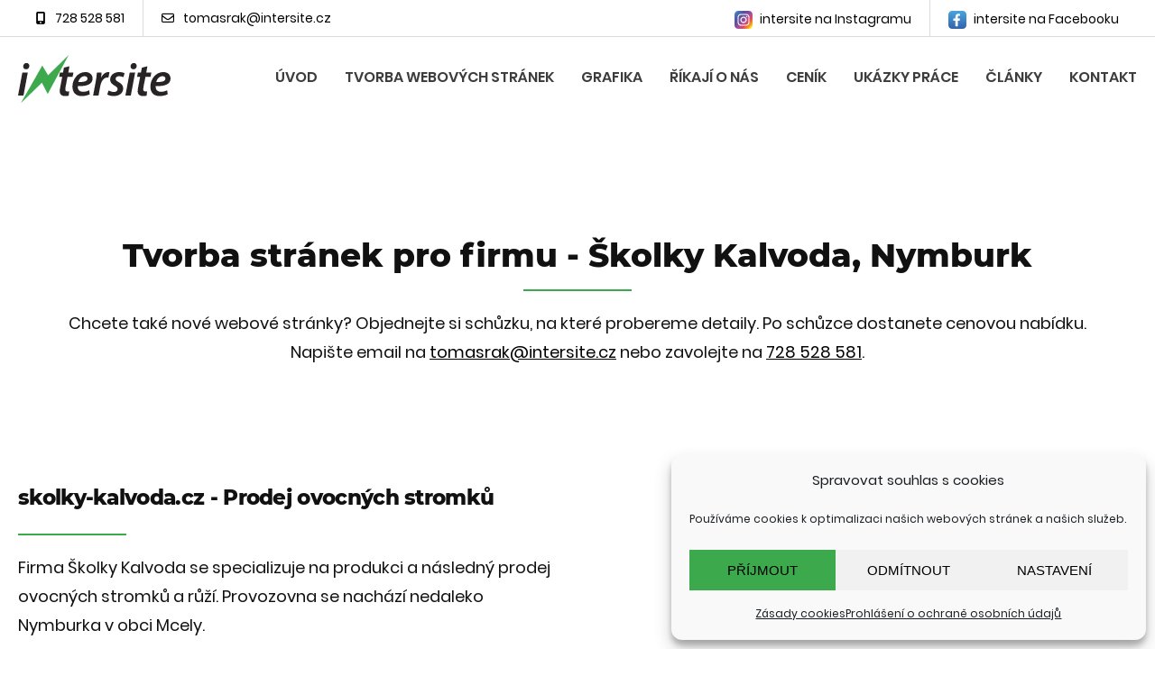

--- FILE ---
content_type: text/html; charset=utf-8
request_url: https://www.google.com/recaptcha/api2/anchor?ar=1&k=6Le3XdIUAAAAAERuWvgKThtuSdc5HDggQMxRavhe&co=aHR0cHM6Ly9pbnRlcnNpdGUuY3o6NDQz&hl=en&v=PoyoqOPhxBO7pBk68S4YbpHZ&size=invisible&anchor-ms=20000&execute-ms=30000&cb=j04nmavja7lo
body_size: 48862
content:
<!DOCTYPE HTML><html dir="ltr" lang="en"><head><meta http-equiv="Content-Type" content="text/html; charset=UTF-8">
<meta http-equiv="X-UA-Compatible" content="IE=edge">
<title>reCAPTCHA</title>
<style type="text/css">
/* cyrillic-ext */
@font-face {
  font-family: 'Roboto';
  font-style: normal;
  font-weight: 400;
  font-stretch: 100%;
  src: url(//fonts.gstatic.com/s/roboto/v48/KFO7CnqEu92Fr1ME7kSn66aGLdTylUAMa3GUBHMdazTgWw.woff2) format('woff2');
  unicode-range: U+0460-052F, U+1C80-1C8A, U+20B4, U+2DE0-2DFF, U+A640-A69F, U+FE2E-FE2F;
}
/* cyrillic */
@font-face {
  font-family: 'Roboto';
  font-style: normal;
  font-weight: 400;
  font-stretch: 100%;
  src: url(//fonts.gstatic.com/s/roboto/v48/KFO7CnqEu92Fr1ME7kSn66aGLdTylUAMa3iUBHMdazTgWw.woff2) format('woff2');
  unicode-range: U+0301, U+0400-045F, U+0490-0491, U+04B0-04B1, U+2116;
}
/* greek-ext */
@font-face {
  font-family: 'Roboto';
  font-style: normal;
  font-weight: 400;
  font-stretch: 100%;
  src: url(//fonts.gstatic.com/s/roboto/v48/KFO7CnqEu92Fr1ME7kSn66aGLdTylUAMa3CUBHMdazTgWw.woff2) format('woff2');
  unicode-range: U+1F00-1FFF;
}
/* greek */
@font-face {
  font-family: 'Roboto';
  font-style: normal;
  font-weight: 400;
  font-stretch: 100%;
  src: url(//fonts.gstatic.com/s/roboto/v48/KFO7CnqEu92Fr1ME7kSn66aGLdTylUAMa3-UBHMdazTgWw.woff2) format('woff2');
  unicode-range: U+0370-0377, U+037A-037F, U+0384-038A, U+038C, U+038E-03A1, U+03A3-03FF;
}
/* math */
@font-face {
  font-family: 'Roboto';
  font-style: normal;
  font-weight: 400;
  font-stretch: 100%;
  src: url(//fonts.gstatic.com/s/roboto/v48/KFO7CnqEu92Fr1ME7kSn66aGLdTylUAMawCUBHMdazTgWw.woff2) format('woff2');
  unicode-range: U+0302-0303, U+0305, U+0307-0308, U+0310, U+0312, U+0315, U+031A, U+0326-0327, U+032C, U+032F-0330, U+0332-0333, U+0338, U+033A, U+0346, U+034D, U+0391-03A1, U+03A3-03A9, U+03B1-03C9, U+03D1, U+03D5-03D6, U+03F0-03F1, U+03F4-03F5, U+2016-2017, U+2034-2038, U+203C, U+2040, U+2043, U+2047, U+2050, U+2057, U+205F, U+2070-2071, U+2074-208E, U+2090-209C, U+20D0-20DC, U+20E1, U+20E5-20EF, U+2100-2112, U+2114-2115, U+2117-2121, U+2123-214F, U+2190, U+2192, U+2194-21AE, U+21B0-21E5, U+21F1-21F2, U+21F4-2211, U+2213-2214, U+2216-22FF, U+2308-230B, U+2310, U+2319, U+231C-2321, U+2336-237A, U+237C, U+2395, U+239B-23B7, U+23D0, U+23DC-23E1, U+2474-2475, U+25AF, U+25B3, U+25B7, U+25BD, U+25C1, U+25CA, U+25CC, U+25FB, U+266D-266F, U+27C0-27FF, U+2900-2AFF, U+2B0E-2B11, U+2B30-2B4C, U+2BFE, U+3030, U+FF5B, U+FF5D, U+1D400-1D7FF, U+1EE00-1EEFF;
}
/* symbols */
@font-face {
  font-family: 'Roboto';
  font-style: normal;
  font-weight: 400;
  font-stretch: 100%;
  src: url(//fonts.gstatic.com/s/roboto/v48/KFO7CnqEu92Fr1ME7kSn66aGLdTylUAMaxKUBHMdazTgWw.woff2) format('woff2');
  unicode-range: U+0001-000C, U+000E-001F, U+007F-009F, U+20DD-20E0, U+20E2-20E4, U+2150-218F, U+2190, U+2192, U+2194-2199, U+21AF, U+21E6-21F0, U+21F3, U+2218-2219, U+2299, U+22C4-22C6, U+2300-243F, U+2440-244A, U+2460-24FF, U+25A0-27BF, U+2800-28FF, U+2921-2922, U+2981, U+29BF, U+29EB, U+2B00-2BFF, U+4DC0-4DFF, U+FFF9-FFFB, U+10140-1018E, U+10190-1019C, U+101A0, U+101D0-101FD, U+102E0-102FB, U+10E60-10E7E, U+1D2C0-1D2D3, U+1D2E0-1D37F, U+1F000-1F0FF, U+1F100-1F1AD, U+1F1E6-1F1FF, U+1F30D-1F30F, U+1F315, U+1F31C, U+1F31E, U+1F320-1F32C, U+1F336, U+1F378, U+1F37D, U+1F382, U+1F393-1F39F, U+1F3A7-1F3A8, U+1F3AC-1F3AF, U+1F3C2, U+1F3C4-1F3C6, U+1F3CA-1F3CE, U+1F3D4-1F3E0, U+1F3ED, U+1F3F1-1F3F3, U+1F3F5-1F3F7, U+1F408, U+1F415, U+1F41F, U+1F426, U+1F43F, U+1F441-1F442, U+1F444, U+1F446-1F449, U+1F44C-1F44E, U+1F453, U+1F46A, U+1F47D, U+1F4A3, U+1F4B0, U+1F4B3, U+1F4B9, U+1F4BB, U+1F4BF, U+1F4C8-1F4CB, U+1F4D6, U+1F4DA, U+1F4DF, U+1F4E3-1F4E6, U+1F4EA-1F4ED, U+1F4F7, U+1F4F9-1F4FB, U+1F4FD-1F4FE, U+1F503, U+1F507-1F50B, U+1F50D, U+1F512-1F513, U+1F53E-1F54A, U+1F54F-1F5FA, U+1F610, U+1F650-1F67F, U+1F687, U+1F68D, U+1F691, U+1F694, U+1F698, U+1F6AD, U+1F6B2, U+1F6B9-1F6BA, U+1F6BC, U+1F6C6-1F6CF, U+1F6D3-1F6D7, U+1F6E0-1F6EA, U+1F6F0-1F6F3, U+1F6F7-1F6FC, U+1F700-1F7FF, U+1F800-1F80B, U+1F810-1F847, U+1F850-1F859, U+1F860-1F887, U+1F890-1F8AD, U+1F8B0-1F8BB, U+1F8C0-1F8C1, U+1F900-1F90B, U+1F93B, U+1F946, U+1F984, U+1F996, U+1F9E9, U+1FA00-1FA6F, U+1FA70-1FA7C, U+1FA80-1FA89, U+1FA8F-1FAC6, U+1FACE-1FADC, U+1FADF-1FAE9, U+1FAF0-1FAF8, U+1FB00-1FBFF;
}
/* vietnamese */
@font-face {
  font-family: 'Roboto';
  font-style: normal;
  font-weight: 400;
  font-stretch: 100%;
  src: url(//fonts.gstatic.com/s/roboto/v48/KFO7CnqEu92Fr1ME7kSn66aGLdTylUAMa3OUBHMdazTgWw.woff2) format('woff2');
  unicode-range: U+0102-0103, U+0110-0111, U+0128-0129, U+0168-0169, U+01A0-01A1, U+01AF-01B0, U+0300-0301, U+0303-0304, U+0308-0309, U+0323, U+0329, U+1EA0-1EF9, U+20AB;
}
/* latin-ext */
@font-face {
  font-family: 'Roboto';
  font-style: normal;
  font-weight: 400;
  font-stretch: 100%;
  src: url(//fonts.gstatic.com/s/roboto/v48/KFO7CnqEu92Fr1ME7kSn66aGLdTylUAMa3KUBHMdazTgWw.woff2) format('woff2');
  unicode-range: U+0100-02BA, U+02BD-02C5, U+02C7-02CC, U+02CE-02D7, U+02DD-02FF, U+0304, U+0308, U+0329, U+1D00-1DBF, U+1E00-1E9F, U+1EF2-1EFF, U+2020, U+20A0-20AB, U+20AD-20C0, U+2113, U+2C60-2C7F, U+A720-A7FF;
}
/* latin */
@font-face {
  font-family: 'Roboto';
  font-style: normal;
  font-weight: 400;
  font-stretch: 100%;
  src: url(//fonts.gstatic.com/s/roboto/v48/KFO7CnqEu92Fr1ME7kSn66aGLdTylUAMa3yUBHMdazQ.woff2) format('woff2');
  unicode-range: U+0000-00FF, U+0131, U+0152-0153, U+02BB-02BC, U+02C6, U+02DA, U+02DC, U+0304, U+0308, U+0329, U+2000-206F, U+20AC, U+2122, U+2191, U+2193, U+2212, U+2215, U+FEFF, U+FFFD;
}
/* cyrillic-ext */
@font-face {
  font-family: 'Roboto';
  font-style: normal;
  font-weight: 500;
  font-stretch: 100%;
  src: url(//fonts.gstatic.com/s/roboto/v48/KFO7CnqEu92Fr1ME7kSn66aGLdTylUAMa3GUBHMdazTgWw.woff2) format('woff2');
  unicode-range: U+0460-052F, U+1C80-1C8A, U+20B4, U+2DE0-2DFF, U+A640-A69F, U+FE2E-FE2F;
}
/* cyrillic */
@font-face {
  font-family: 'Roboto';
  font-style: normal;
  font-weight: 500;
  font-stretch: 100%;
  src: url(//fonts.gstatic.com/s/roboto/v48/KFO7CnqEu92Fr1ME7kSn66aGLdTylUAMa3iUBHMdazTgWw.woff2) format('woff2');
  unicode-range: U+0301, U+0400-045F, U+0490-0491, U+04B0-04B1, U+2116;
}
/* greek-ext */
@font-face {
  font-family: 'Roboto';
  font-style: normal;
  font-weight: 500;
  font-stretch: 100%;
  src: url(//fonts.gstatic.com/s/roboto/v48/KFO7CnqEu92Fr1ME7kSn66aGLdTylUAMa3CUBHMdazTgWw.woff2) format('woff2');
  unicode-range: U+1F00-1FFF;
}
/* greek */
@font-face {
  font-family: 'Roboto';
  font-style: normal;
  font-weight: 500;
  font-stretch: 100%;
  src: url(//fonts.gstatic.com/s/roboto/v48/KFO7CnqEu92Fr1ME7kSn66aGLdTylUAMa3-UBHMdazTgWw.woff2) format('woff2');
  unicode-range: U+0370-0377, U+037A-037F, U+0384-038A, U+038C, U+038E-03A1, U+03A3-03FF;
}
/* math */
@font-face {
  font-family: 'Roboto';
  font-style: normal;
  font-weight: 500;
  font-stretch: 100%;
  src: url(//fonts.gstatic.com/s/roboto/v48/KFO7CnqEu92Fr1ME7kSn66aGLdTylUAMawCUBHMdazTgWw.woff2) format('woff2');
  unicode-range: U+0302-0303, U+0305, U+0307-0308, U+0310, U+0312, U+0315, U+031A, U+0326-0327, U+032C, U+032F-0330, U+0332-0333, U+0338, U+033A, U+0346, U+034D, U+0391-03A1, U+03A3-03A9, U+03B1-03C9, U+03D1, U+03D5-03D6, U+03F0-03F1, U+03F4-03F5, U+2016-2017, U+2034-2038, U+203C, U+2040, U+2043, U+2047, U+2050, U+2057, U+205F, U+2070-2071, U+2074-208E, U+2090-209C, U+20D0-20DC, U+20E1, U+20E5-20EF, U+2100-2112, U+2114-2115, U+2117-2121, U+2123-214F, U+2190, U+2192, U+2194-21AE, U+21B0-21E5, U+21F1-21F2, U+21F4-2211, U+2213-2214, U+2216-22FF, U+2308-230B, U+2310, U+2319, U+231C-2321, U+2336-237A, U+237C, U+2395, U+239B-23B7, U+23D0, U+23DC-23E1, U+2474-2475, U+25AF, U+25B3, U+25B7, U+25BD, U+25C1, U+25CA, U+25CC, U+25FB, U+266D-266F, U+27C0-27FF, U+2900-2AFF, U+2B0E-2B11, U+2B30-2B4C, U+2BFE, U+3030, U+FF5B, U+FF5D, U+1D400-1D7FF, U+1EE00-1EEFF;
}
/* symbols */
@font-face {
  font-family: 'Roboto';
  font-style: normal;
  font-weight: 500;
  font-stretch: 100%;
  src: url(//fonts.gstatic.com/s/roboto/v48/KFO7CnqEu92Fr1ME7kSn66aGLdTylUAMaxKUBHMdazTgWw.woff2) format('woff2');
  unicode-range: U+0001-000C, U+000E-001F, U+007F-009F, U+20DD-20E0, U+20E2-20E4, U+2150-218F, U+2190, U+2192, U+2194-2199, U+21AF, U+21E6-21F0, U+21F3, U+2218-2219, U+2299, U+22C4-22C6, U+2300-243F, U+2440-244A, U+2460-24FF, U+25A0-27BF, U+2800-28FF, U+2921-2922, U+2981, U+29BF, U+29EB, U+2B00-2BFF, U+4DC0-4DFF, U+FFF9-FFFB, U+10140-1018E, U+10190-1019C, U+101A0, U+101D0-101FD, U+102E0-102FB, U+10E60-10E7E, U+1D2C0-1D2D3, U+1D2E0-1D37F, U+1F000-1F0FF, U+1F100-1F1AD, U+1F1E6-1F1FF, U+1F30D-1F30F, U+1F315, U+1F31C, U+1F31E, U+1F320-1F32C, U+1F336, U+1F378, U+1F37D, U+1F382, U+1F393-1F39F, U+1F3A7-1F3A8, U+1F3AC-1F3AF, U+1F3C2, U+1F3C4-1F3C6, U+1F3CA-1F3CE, U+1F3D4-1F3E0, U+1F3ED, U+1F3F1-1F3F3, U+1F3F5-1F3F7, U+1F408, U+1F415, U+1F41F, U+1F426, U+1F43F, U+1F441-1F442, U+1F444, U+1F446-1F449, U+1F44C-1F44E, U+1F453, U+1F46A, U+1F47D, U+1F4A3, U+1F4B0, U+1F4B3, U+1F4B9, U+1F4BB, U+1F4BF, U+1F4C8-1F4CB, U+1F4D6, U+1F4DA, U+1F4DF, U+1F4E3-1F4E6, U+1F4EA-1F4ED, U+1F4F7, U+1F4F9-1F4FB, U+1F4FD-1F4FE, U+1F503, U+1F507-1F50B, U+1F50D, U+1F512-1F513, U+1F53E-1F54A, U+1F54F-1F5FA, U+1F610, U+1F650-1F67F, U+1F687, U+1F68D, U+1F691, U+1F694, U+1F698, U+1F6AD, U+1F6B2, U+1F6B9-1F6BA, U+1F6BC, U+1F6C6-1F6CF, U+1F6D3-1F6D7, U+1F6E0-1F6EA, U+1F6F0-1F6F3, U+1F6F7-1F6FC, U+1F700-1F7FF, U+1F800-1F80B, U+1F810-1F847, U+1F850-1F859, U+1F860-1F887, U+1F890-1F8AD, U+1F8B0-1F8BB, U+1F8C0-1F8C1, U+1F900-1F90B, U+1F93B, U+1F946, U+1F984, U+1F996, U+1F9E9, U+1FA00-1FA6F, U+1FA70-1FA7C, U+1FA80-1FA89, U+1FA8F-1FAC6, U+1FACE-1FADC, U+1FADF-1FAE9, U+1FAF0-1FAF8, U+1FB00-1FBFF;
}
/* vietnamese */
@font-face {
  font-family: 'Roboto';
  font-style: normal;
  font-weight: 500;
  font-stretch: 100%;
  src: url(//fonts.gstatic.com/s/roboto/v48/KFO7CnqEu92Fr1ME7kSn66aGLdTylUAMa3OUBHMdazTgWw.woff2) format('woff2');
  unicode-range: U+0102-0103, U+0110-0111, U+0128-0129, U+0168-0169, U+01A0-01A1, U+01AF-01B0, U+0300-0301, U+0303-0304, U+0308-0309, U+0323, U+0329, U+1EA0-1EF9, U+20AB;
}
/* latin-ext */
@font-face {
  font-family: 'Roboto';
  font-style: normal;
  font-weight: 500;
  font-stretch: 100%;
  src: url(//fonts.gstatic.com/s/roboto/v48/KFO7CnqEu92Fr1ME7kSn66aGLdTylUAMa3KUBHMdazTgWw.woff2) format('woff2');
  unicode-range: U+0100-02BA, U+02BD-02C5, U+02C7-02CC, U+02CE-02D7, U+02DD-02FF, U+0304, U+0308, U+0329, U+1D00-1DBF, U+1E00-1E9F, U+1EF2-1EFF, U+2020, U+20A0-20AB, U+20AD-20C0, U+2113, U+2C60-2C7F, U+A720-A7FF;
}
/* latin */
@font-face {
  font-family: 'Roboto';
  font-style: normal;
  font-weight: 500;
  font-stretch: 100%;
  src: url(//fonts.gstatic.com/s/roboto/v48/KFO7CnqEu92Fr1ME7kSn66aGLdTylUAMa3yUBHMdazQ.woff2) format('woff2');
  unicode-range: U+0000-00FF, U+0131, U+0152-0153, U+02BB-02BC, U+02C6, U+02DA, U+02DC, U+0304, U+0308, U+0329, U+2000-206F, U+20AC, U+2122, U+2191, U+2193, U+2212, U+2215, U+FEFF, U+FFFD;
}
/* cyrillic-ext */
@font-face {
  font-family: 'Roboto';
  font-style: normal;
  font-weight: 900;
  font-stretch: 100%;
  src: url(//fonts.gstatic.com/s/roboto/v48/KFO7CnqEu92Fr1ME7kSn66aGLdTylUAMa3GUBHMdazTgWw.woff2) format('woff2');
  unicode-range: U+0460-052F, U+1C80-1C8A, U+20B4, U+2DE0-2DFF, U+A640-A69F, U+FE2E-FE2F;
}
/* cyrillic */
@font-face {
  font-family: 'Roboto';
  font-style: normal;
  font-weight: 900;
  font-stretch: 100%;
  src: url(//fonts.gstatic.com/s/roboto/v48/KFO7CnqEu92Fr1ME7kSn66aGLdTylUAMa3iUBHMdazTgWw.woff2) format('woff2');
  unicode-range: U+0301, U+0400-045F, U+0490-0491, U+04B0-04B1, U+2116;
}
/* greek-ext */
@font-face {
  font-family: 'Roboto';
  font-style: normal;
  font-weight: 900;
  font-stretch: 100%;
  src: url(//fonts.gstatic.com/s/roboto/v48/KFO7CnqEu92Fr1ME7kSn66aGLdTylUAMa3CUBHMdazTgWw.woff2) format('woff2');
  unicode-range: U+1F00-1FFF;
}
/* greek */
@font-face {
  font-family: 'Roboto';
  font-style: normal;
  font-weight: 900;
  font-stretch: 100%;
  src: url(//fonts.gstatic.com/s/roboto/v48/KFO7CnqEu92Fr1ME7kSn66aGLdTylUAMa3-UBHMdazTgWw.woff2) format('woff2');
  unicode-range: U+0370-0377, U+037A-037F, U+0384-038A, U+038C, U+038E-03A1, U+03A3-03FF;
}
/* math */
@font-face {
  font-family: 'Roboto';
  font-style: normal;
  font-weight: 900;
  font-stretch: 100%;
  src: url(//fonts.gstatic.com/s/roboto/v48/KFO7CnqEu92Fr1ME7kSn66aGLdTylUAMawCUBHMdazTgWw.woff2) format('woff2');
  unicode-range: U+0302-0303, U+0305, U+0307-0308, U+0310, U+0312, U+0315, U+031A, U+0326-0327, U+032C, U+032F-0330, U+0332-0333, U+0338, U+033A, U+0346, U+034D, U+0391-03A1, U+03A3-03A9, U+03B1-03C9, U+03D1, U+03D5-03D6, U+03F0-03F1, U+03F4-03F5, U+2016-2017, U+2034-2038, U+203C, U+2040, U+2043, U+2047, U+2050, U+2057, U+205F, U+2070-2071, U+2074-208E, U+2090-209C, U+20D0-20DC, U+20E1, U+20E5-20EF, U+2100-2112, U+2114-2115, U+2117-2121, U+2123-214F, U+2190, U+2192, U+2194-21AE, U+21B0-21E5, U+21F1-21F2, U+21F4-2211, U+2213-2214, U+2216-22FF, U+2308-230B, U+2310, U+2319, U+231C-2321, U+2336-237A, U+237C, U+2395, U+239B-23B7, U+23D0, U+23DC-23E1, U+2474-2475, U+25AF, U+25B3, U+25B7, U+25BD, U+25C1, U+25CA, U+25CC, U+25FB, U+266D-266F, U+27C0-27FF, U+2900-2AFF, U+2B0E-2B11, U+2B30-2B4C, U+2BFE, U+3030, U+FF5B, U+FF5D, U+1D400-1D7FF, U+1EE00-1EEFF;
}
/* symbols */
@font-face {
  font-family: 'Roboto';
  font-style: normal;
  font-weight: 900;
  font-stretch: 100%;
  src: url(//fonts.gstatic.com/s/roboto/v48/KFO7CnqEu92Fr1ME7kSn66aGLdTylUAMaxKUBHMdazTgWw.woff2) format('woff2');
  unicode-range: U+0001-000C, U+000E-001F, U+007F-009F, U+20DD-20E0, U+20E2-20E4, U+2150-218F, U+2190, U+2192, U+2194-2199, U+21AF, U+21E6-21F0, U+21F3, U+2218-2219, U+2299, U+22C4-22C6, U+2300-243F, U+2440-244A, U+2460-24FF, U+25A0-27BF, U+2800-28FF, U+2921-2922, U+2981, U+29BF, U+29EB, U+2B00-2BFF, U+4DC0-4DFF, U+FFF9-FFFB, U+10140-1018E, U+10190-1019C, U+101A0, U+101D0-101FD, U+102E0-102FB, U+10E60-10E7E, U+1D2C0-1D2D3, U+1D2E0-1D37F, U+1F000-1F0FF, U+1F100-1F1AD, U+1F1E6-1F1FF, U+1F30D-1F30F, U+1F315, U+1F31C, U+1F31E, U+1F320-1F32C, U+1F336, U+1F378, U+1F37D, U+1F382, U+1F393-1F39F, U+1F3A7-1F3A8, U+1F3AC-1F3AF, U+1F3C2, U+1F3C4-1F3C6, U+1F3CA-1F3CE, U+1F3D4-1F3E0, U+1F3ED, U+1F3F1-1F3F3, U+1F3F5-1F3F7, U+1F408, U+1F415, U+1F41F, U+1F426, U+1F43F, U+1F441-1F442, U+1F444, U+1F446-1F449, U+1F44C-1F44E, U+1F453, U+1F46A, U+1F47D, U+1F4A3, U+1F4B0, U+1F4B3, U+1F4B9, U+1F4BB, U+1F4BF, U+1F4C8-1F4CB, U+1F4D6, U+1F4DA, U+1F4DF, U+1F4E3-1F4E6, U+1F4EA-1F4ED, U+1F4F7, U+1F4F9-1F4FB, U+1F4FD-1F4FE, U+1F503, U+1F507-1F50B, U+1F50D, U+1F512-1F513, U+1F53E-1F54A, U+1F54F-1F5FA, U+1F610, U+1F650-1F67F, U+1F687, U+1F68D, U+1F691, U+1F694, U+1F698, U+1F6AD, U+1F6B2, U+1F6B9-1F6BA, U+1F6BC, U+1F6C6-1F6CF, U+1F6D3-1F6D7, U+1F6E0-1F6EA, U+1F6F0-1F6F3, U+1F6F7-1F6FC, U+1F700-1F7FF, U+1F800-1F80B, U+1F810-1F847, U+1F850-1F859, U+1F860-1F887, U+1F890-1F8AD, U+1F8B0-1F8BB, U+1F8C0-1F8C1, U+1F900-1F90B, U+1F93B, U+1F946, U+1F984, U+1F996, U+1F9E9, U+1FA00-1FA6F, U+1FA70-1FA7C, U+1FA80-1FA89, U+1FA8F-1FAC6, U+1FACE-1FADC, U+1FADF-1FAE9, U+1FAF0-1FAF8, U+1FB00-1FBFF;
}
/* vietnamese */
@font-face {
  font-family: 'Roboto';
  font-style: normal;
  font-weight: 900;
  font-stretch: 100%;
  src: url(//fonts.gstatic.com/s/roboto/v48/KFO7CnqEu92Fr1ME7kSn66aGLdTylUAMa3OUBHMdazTgWw.woff2) format('woff2');
  unicode-range: U+0102-0103, U+0110-0111, U+0128-0129, U+0168-0169, U+01A0-01A1, U+01AF-01B0, U+0300-0301, U+0303-0304, U+0308-0309, U+0323, U+0329, U+1EA0-1EF9, U+20AB;
}
/* latin-ext */
@font-face {
  font-family: 'Roboto';
  font-style: normal;
  font-weight: 900;
  font-stretch: 100%;
  src: url(//fonts.gstatic.com/s/roboto/v48/KFO7CnqEu92Fr1ME7kSn66aGLdTylUAMa3KUBHMdazTgWw.woff2) format('woff2');
  unicode-range: U+0100-02BA, U+02BD-02C5, U+02C7-02CC, U+02CE-02D7, U+02DD-02FF, U+0304, U+0308, U+0329, U+1D00-1DBF, U+1E00-1E9F, U+1EF2-1EFF, U+2020, U+20A0-20AB, U+20AD-20C0, U+2113, U+2C60-2C7F, U+A720-A7FF;
}
/* latin */
@font-face {
  font-family: 'Roboto';
  font-style: normal;
  font-weight: 900;
  font-stretch: 100%;
  src: url(//fonts.gstatic.com/s/roboto/v48/KFO7CnqEu92Fr1ME7kSn66aGLdTylUAMa3yUBHMdazQ.woff2) format('woff2');
  unicode-range: U+0000-00FF, U+0131, U+0152-0153, U+02BB-02BC, U+02C6, U+02DA, U+02DC, U+0304, U+0308, U+0329, U+2000-206F, U+20AC, U+2122, U+2191, U+2193, U+2212, U+2215, U+FEFF, U+FFFD;
}

</style>
<link rel="stylesheet" type="text/css" href="https://www.gstatic.com/recaptcha/releases/PoyoqOPhxBO7pBk68S4YbpHZ/styles__ltr.css">
<script nonce="MbOaAC6-MaJ4KzScyg3jFw" type="text/javascript">window['__recaptcha_api'] = 'https://www.google.com/recaptcha/api2/';</script>
<script type="text/javascript" src="https://www.gstatic.com/recaptcha/releases/PoyoqOPhxBO7pBk68S4YbpHZ/recaptcha__en.js" nonce="MbOaAC6-MaJ4KzScyg3jFw">
      
    </script></head>
<body><div id="rc-anchor-alert" class="rc-anchor-alert"></div>
<input type="hidden" id="recaptcha-token" value="[base64]">
<script type="text/javascript" nonce="MbOaAC6-MaJ4KzScyg3jFw">
      recaptcha.anchor.Main.init("[\x22ainput\x22,[\x22bgdata\x22,\x22\x22,\[base64]/[base64]/MjU1Ong/[base64]/[base64]/[base64]/[base64]/[base64]/[base64]/[base64]/[base64]/[base64]/[base64]/[base64]/[base64]/[base64]/[base64]/[base64]\\u003d\x22,\[base64]\x22,\[base64]/DqMKkwpXCkcOlOCjCvMKDw6TDtGYFwpzCi2HDn8Oda8KHwrLCrMKAZz/DlmnCucKyPcKcwrzCqF1Sw6LCs8OCw7NrD8K4NV/[base64]/wq9hw5UxGUk2wqbCjk/Dp3MqV8KGWgfCqsO1F1BiPn/Dg8OKwqvCozAUXsOAw4DCtzFcG0nDqwPDoW8rwq5DMsKRw5/ClcKLCSsIw5LCox7CtAN0wp4hw4LCul46fhclwrzCgMK4EMKoEjfCrn7DjsKowqTDpn5LecKEdXzDvz7CqcO9woZaWD/[base64]/CqcKCaArDvcOjwozCvS0vZMO+ZcOgw5Qzd8Oww6HCtB0Cw4DChsOOBAfDrRzCtsKnw5XDniLDmFUsasKuKC7Dq27CqsOaw6o+fcKIYjEmScKVw63ChyLDgsKmGMOUw5bDs8KfwosFZi/CoGHDhT4Rw55Lwq7DgMKdw7PCpcK+w5vDnBh+TsKkZ0QOflrDqV82woXDtV/CrlLCi8OAwpByw4kJCMKGdMOMQsK8w7lvaA7DnsKiw6FLSMODSQDCusKKwo7DoMOmdyrCpjQ+VMK7w6nCpE3Cv3zCuxHCssKNOcOaw4t2FsOOaAA9MMOXw7vDu8KswoZmcG/DhMOiw4DCrX7DgT/DtEc0MsOUVcOWwrbCuMOWwpDDuQfDqMKTeMKOEEvDgcKawpVZfGLDgBDDpMK5fgVQw6pNw6low7dQw6DCh8OkYMOnw5bDhsOtWyg3wr8qw7Ihc8OaOXF7wp5owoLDosOlVj11EMOlwrLCr8OtwoDCqhYMLsO/IcOadxA5e0vCpUg0w5vDkcO/woHCksKSw7TDk8Kfwro1w4jDrQw3woEKLzRia8KDwpbDvwzCiDrCnxl7wrHCgsO0N2rCiwhARXHCmEHChX4Cw5ZMwp7DqMKFw6/DmH/Dv8OZw5HCmsO+w718acOCP8OTOAZaClE/QcKew6VHw4F6w5gHwrhgw5lRw4Qdw4XDjsOwKgdzwrVySBfDvsK3N8Krw5XCs8KvD8K8OQ/DuhPCtMOnWRrClsKQwqjCt8K3ccOpTsOseMKHeSzDh8KqGzodwpV1C8Kbw7QIwozDm8KaNzwFwoQac8OhUsKLJw7DuT/DicKHHcO0aMOtWsOdRFRNw6opwoItw5hIV8ORw5vCnG/DtsKKw5XCu8Ktw7PCm8KTw6HClMKkw4fDsCVZZkMZWMKIwqg4XWjCnTzDqAbCjMKcEcO8wqcfcsKZNcK1ZcKmWDZDA8OuIGluPzbCkw7DuzxUPsOEw4/DusOYw6Y8Ol7DqV4awoDDlAnCqQNOwqjDgMOVDWDDtXvCmMOKHkXDqF3CmMODCcO5a8Kew4jDpMK1wrUsw4fCgsKOLx7CiGPCi0XCjRBsw5/DkhMSYGgZH8OcZ8K5w4PDhcKEHMOgwrwZL8OswrzDncKLw5DDn8K+wpvCjCDCgwjDq3RbPnTDsSrChSjCiMOkLMKIX3o8b1/[base64]/[base64]/w5Mgw49Rw5wkwoTCiMOqDMOOwpFST2BBw6bDpkTCjcKaYlBHwrLClBodHcKpGQsVMi9tFcO8wr3DpMKlXcKIwrfDkjfDvS7CmAo8w5fCnALDjTXDtsO4RnQdw7rDnUvDnwrCpsKMZBYPVMKew550CTrDvMKgw7LChcK8TMOHwrUcWy4PZhfCoA/CvMOqPcKAWVrCnlQTbMKNwppBw7hdwo/CmsORwrvCq8KwIMKHQjnDt8OgwpfCjWRLwp4ec8KDw456T8O9HHDDunjCrQA/IcKDQWLDlMK4wpzCsRXDlADCncKDbkNnwrjCsgzChEDCqhBqBsKWXcOSBWLDvsKKwoLDr8K9cyLCsXYTI8O1SMKWwo5Nwq/ChcOEHcOgw7HCnyPDoQfCjGgnaMKMbSwQw63CkyFib8O4w6XCu3DDrH8hw6kqw74mGVDDtVbDnWvCvRHDhQXCkmLDrsKvwp9Nw69fw53DkGxEwrx6wo3CvmDDocK/w7vDmMOJTsOcwrttJDRcwpTDiMO0w7E5w67CssK5WwDDsQrDo2TCrcOXScKew6xFw7Z2wr5Swocvw4cSw7TDl8Kjd8Ocwr3DrMK6DcKeS8K5LcK2BcOhworCq1gTw4c8wrJ9wpnDrmHCu2bCmATDm1nDkwHCmC0qVmo0wrLCnj/Dn8OwDxE6ADjDrcKAYHrDr3/DuAPCtcORw6jDt8KOak/Dih8Dwq0cwqVXwqh6wrFRYsKOD3dPAVXCvcKmw4JRw6MGNcOjwoFBw4PDjHvCr8KjbMKxw5HCnsKoM8KBwpTCpMKOUcOXcMK4w5XDn8Oewr4Aw7I8wr7Dkk8XwrnChVbDjsKswrNXw5DCjsOtd3/CrsONOBfDi1/DvMKXUg/CrMO2w4nDlnw3wrw1wqMFF8OwFwhlbAVHw5UmwrPCqzYlTsKSGcKTWcKow4fCosOLWR7ClsOTKsKjEcOrw6IZwqFYw6/[base64]/[base64]/w5Agw5LDusOfKcKcU8OIGnnCj3DDqsOvZVJiG0hLwqdNNXHDhcKvWsKwwq7CuG3CncKZwp/DkMKNworCqB3Co8KkXHjCmsKbwoLDhMOlw7bDgcObFxDDhFLCk8OJwo/Cs8KLRsODw4bDpBk2fSJFfcK3LxB0LcOwQsKrVEtuw4HCs8OXRMK0dUsVwrfDmB0uwoADCsKow5jCqnI0wr4FDsKhw4jCuMODw4/[base64]/DtgcFw4LDlsOIw5oSw71eRxfDvsKtwq/Ci8KjasOIGcOdwptPw5JrbS/DpMK8wrnCkAM/eU3CkMOoZcKqw6YJwrLCpk10M8OUP8KsQ0PCmGkjEm/DlH/[base64]/DnkklwprDqMKbbsKQI8K9OUsgwocXwql5fSfCkkpuw47CtXTCuxtlw4XDoUfDqQVDw7jCuyYzw6oMwq3DkQjCrmcow4LCpzxNA3FrT1/DiTkHC8OlSGjCn8OLbcOpwrQkPcKywozCjsOww4zCtCnCmjIGJzlQCV0nwrbDmxQddDrCtW9qwrHCk8O7wrRcLcOiwovDnloqDsKeNR/Ct3HCt24ywqnCmsKPFTpaw4bCjRnCo8OJecK/w7wVwp0zw4wYW8OFGMO/w4/DmMKMSQx/w5DDqsKxw5QqU8Ofw6PCoCPCh8Opw6UIw7/[base64]/CpMKAwqvCscO4D13DhsO+QWzDpzEBf0NGwpJewqwUw6fDlMKkwobCs8KtwqkDZ2nDshoQw4nDtMKuVSZmw5tDw792w5DCr8Klw4zDmMObeD5hwogUwpZqay7CqMKvw6QBwrdmw6BZTkHDt8OrHjl6Az/[base64]/DvcOrwrbDosKDElx5wqXDtMKYwqfCplPDpzZ8w68uTcOxNsKPwrnCv8K7w6fDlVfCn8K9QcKuL8OVwoXDvHsZdAJqBsKQbMK2W8KMwqTCg8OUw68bw6NtwrLCiDcDw5HCoB3DkyrCjhrCqGJ7w7LDn8OIHcKQwp0rS0Amw5/[base64]/LMOKwqkRFMKxUMKGRMKow7/Du2hOw6FSQGcDFGoTUjXDu8KdcgPDsMOWOcOsw6DCpzzDkcKdXDoLKMOgSWU/YcOGbQ3DtTsGFcKVwo3Cu8KpFHnDqGnDlMOvwofCn8KHZ8Kpw5TChhrCvcKDw417wp1uMRbDgT05wpVhwrNiP1tXwrrCvcO2H8OITgzChXIswofDj8O8w5zDu3N7w4zDisOHfsKqfFB/[base64]/cwrDkSfDtULCv8OAF1hkwpIvwq9/[base64]/Do8K9wo5qH8K8JRjDtcOVOcOtJsKawqA2w6bDplwYw7TDp3t4w6DDmlNxIxXDrBXDsMKWwr7CscKow4B+C3JYw5HDvMOgOcORwocZwqLCrMO3w6fCrsKQN8O/wrzCl0Qiw4wBXw5gw4AHc8Ovcjp+w5YzwqjCkGQ4w53ChcOOMyEmVSfDmirCm8O9w4nCn8KLwppQBFRuwozDuWHCo8KLRUNSwoXChcKow5sPGWI6w5rCm2DCu8KYwr8FYMKTH8KYwoTDri7CrcOGwodfwrI0AcOpw45ITMKUw6vClcKQwqXCj2/DnMKywopywq1iwpx/YsOrw6hYwovDiAJmCmzDlMO+w75/ehlFwobDhVbCl8O8w7sQw7PDuxDChABjTUHDsn/DhUkwHE7DiCzCusKTwqDCqcKXw4UkYcOmVcOLw5HDiTjCvX7CqDXDgjXDinnDrMOzw58zwpxQwrdAOwrDkcOEwo3DpsO8wrvCoX/Dg8Kbw7ZNICA3wpk+w50wQwPDnMOYw7x3w5o8PUvCtsK9RMKtNWUmwrROPEPChcKawrTDocOFZFjCkRvCrcOOUcKvGsKCw5fCqsK4BWVswrHCucKUE8KWFzTDoV/CpMORw7oWE2fDgBnCgMOZw6rDvmIpQMONw6MywroOw4wSdBFeIhc4w6DDugIRMMKLwqoewrRCwq/DvMKmwpPCsG4xw4lWwqo1TmRNwotkwpcZwqTCtjcSw7zCqsOqw6J1dMOKWcK2woISw4bCvR3DrMO2w5HDpcK5wpYyYMOgwrg+V8OZwrTDtMKEwptPTsKBwrR9woHCti3DoMKxwpxMPcKMIWJ4wrPCmMK5RsKXTlkvXsO/[base64]/w74Jw6LCtikjSMK5wrEIwop8wpkCw5Rew7FMwpjDp8OzSSvDtFJnUDbCjVHChBs1XngLwo0ywrbCjMOUwqs0V8KxOFEvFcOgLcKbC8KOwoV4wpd5S8O/PFpjwrXCkcOAw5vDliZTH03Cix09CsKLbjnCqwPCrmfCusKtI8OAwovCgMOVfsONXmzCs8OlwoxQw4UPbsObwoDDpTvCrsKsZQ5TwogYwrDCkizDrybCojc8wrdKfTvCpMOkwqbDhMOPV8OWwp7ClHnDjQZgPjfCghB3c0B7w4LCmcOgdsOnw5Qgw5/Dn0rCpsOmQULDrsOFw5PCl2wBwotmwoPCgjDDhsO1woRawqQWJF3DhjHCjcOEw7Miw6vCisKlwr/CisKaKg04wofDtUJuPErCl8KOFsO0EsKCwrkSaMO+PMODwocAalhFQ1xmwrrDrFfCg1Y6A8OHRGfDpsKIBGrDs8KjCcOGwpBhPF3DmQ9QK2XDmUBtwqNIwrXDmWYCw6YSB8KxcFJpQMKTw4oNwrlzVAtVBcOww41oY8KVesKDVcKpeS/ClsOIw613w7rCjcKCwrLDqcKEFxPCgsKsdcO2AMKbXl/DhjnCr8O5w43CvMOdw71OwpjDu8OTw4vCtMOBdlhkSsKswo13wpbCsnxSJWzDmXBUaMOKw6jCq8O9w6waB8KuPMOYM8K6wrnCnlsSBcOZwpbDkEHDgcKQZRghwovDlzgXHsOUUEjCk8KXw6U/w5Fuw4TDh0JWwrXDssK0w7LDrHUxwonDlsOwXTocwonCpcKfacKUwpR3S09hw7wRwr/DkVUpwonCm3MBejnDlybChyDDo8K6B8Oqwrw8XA7CsDfDjirCvRnDmns5wotKwqAVw67CsCTDiBvDrMO4fVLCrG/[base64]/woNvwqdzw7/DkcO7w6vDpgzCi8KBF3jDqDrDlcK1wqZ6wpUOYzjCnMKnNCV/aWw+AiLDqx5qw4/DqcO3PsOGccKcWAABw4M5w4vDjcOTwrIIDMKTw4lHRcOawow/w5EXfWwpwoHDk8Onwq/[base64]/[base64]/CnhFOfi3Cg8KcUC4WfATCjT5QwqkLwow6egZ3w6AnEsOZfcK8ZSg3JmB/w4rDkcKQUlPDjiYhbwLCv19YQsKEIcKEw5Q7T3Y1w4Vcw4/Dng/CpMKAw7NyNXvCn8KJaHbDmVwtw5tyTQhoBhdAwq/[base64]/DncK8bwDCnkICwqAtZsK3eERow6cjwrEqwpXDsBfCpypowqbDh8KLw4xUdsOXwonDvsKyw6PDu3/Ch39OdT/Cp8OjIiUtwqdXwrtew7LDgzNuZcKMF2pCYU3CgMOSwpPDi1FJwp0OD0cELhV8w5d4Ci0ew5hIw7RQUwZAwrnDusKDw7DCmsKzw5d3GsOMw7XChcK/Eh7DtB3CpMOwBsKOVMOVw6zDh8KMSQRBQg7Cj3IOCcOjasOHaD16WjdNwrw2wrbDlMKnWT9sCsKTwpHCm8OfEsO7w4TDm8KvN1TDk2Z7w4hVX151w6V/[base64]/Z8OnBEPDjMK1LU7Co8KMUcKfAxrCpyfClsKmw6PDicKSJRhZw7ZFwptXK3d2G8OmTcK5wqXDgcKnOEXDjMKUw64QwoAxw45cwp3CtsKKTMO9w6zDukXCmUHCrMK2A8KAMyUUw7bCpMKswonCig5Zw6bCp8K/w6U5E8O2BcOeCsOke1VbcsODw7TCr1QTYcOETUM0QQTCtGnDtcO1GXRxw6vDk3thwrR9OCvCoRtkwo/CvQ7Cmn4FTh1nw4nCv0RaQMONwr8KwqTDpBscw7/CqylyZsOjAcKQXcOeU8OdZWLDpyEFw7nCvz/ChgVDQcKNw7cRwpPDr8OzZsOUCVbDr8OtYsOccsK9w6XDhMKEGDV/XMOZw4zChX7CuWAuwrkoRsKewoXCscOyMwIYM8O9w4vDt384X8Kuw6jCgXbDrsOcw7xUVl4cwprDvXHCmsONw5s6wqDDv8K8wpvDoH9cO0LCncKUbMKuwoXCtcOlwodrw5fCjcKeMGzDksKPex7DncK9Wi/Dqy3Cm8OdcxzCtTnDu8Kiw6hXGsK4a8KtIcO1AzfDmsO6TMOjPMOFVsK7wr/DocO7X1Ffw47Ci8O8JWPChMOiM8KHDcO0woZkwqpHU8Knw4PDp8OMT8OvEBPCkB7Cm8OUwpUVw4V2w5Fvw43CmGfDtWHCkxXCgAjDrsOrS8OJwovCosOHwonDusOlwq3DlQh+dsOtU0LCrTA7w5rDr1Nfw54/DkrCs0jCml7ChMOrQ8OuM8OUZsOWYzddIFdowodxKcOAw63CtC1zw6YCw6TCh8KUQsOLw7Bvw53DpQPChhAVMirDrGHCuBBhw7l5w5hnS3zDn8ONw5XCj8K2w44Pw7DDosO9w5VEwrskZsO6JcOSKsK8ZsOSw4LCpMOsw4nDpMOOKXoNcw4lwqXCt8KhPVrCkEZqCMO/HsOAw5zCq8KSOsOyW8OzwqrDlMOYw4XDs8OrICldw4kVwrA/NcKLHMOYZ8KVw45WGMOuCVHCunvDpsKOwokZXXLCrBHDq8K4XMKZZcKlA8K7w4dRWMOwXyg7GBrDgEvCgcKhw5NPDgTCmjlwdBhPeyoyAsOKwp/Ct8OzcMOpdkopM3rCq8OpNsOiPcKEwp8tHcO8w61NAcK7wpYYYgNfLnRZb1gpFcOaO2/DrGPCryxNw7tfwoDDl8OqTUtqw7h0TsKZwp/[base64]/CsHFJwpfDt8Kiw6ZFccK+w5fDg3Vkw77DvMKmwrMKw7vChCFsOMONHXvDtcOUKcKIw7okw4FuFVPDnMOZAWLCk0lwwoIIF8O3wovDtQ/[base64]/DgsO5w5dywowPwpzDp8KeHMKOw69/[base64]/wpYPc8O/w7TDryJ3UMKZCW/ChMOnZcO4wqMsw5RNw6FXwp4dFcKOHClTwoIzw6HCr8ODVVRjw6jCllM1UsKSw6DCkcOzw5AUcm3CgMKiXsO0BiHDom7DiQPCmcK+FGXDnCLDsVXDmMKMw5fCok8OUUQQSHEndsOhdsOtw53Crn/ChWoLw4HCkVBII2vDqQzDiMO5worCkHJaWsOPwrcTw6dcwqDCpMKow60aY8OFeis2wrV+w4bDiMKKdiwgBAYEwoF/woQYwqDCp0fCt8KowqMEDsKnw5TCqmHCkw/DtMKkTDTDtgAhLyLDksOYbQg9NkHCo8KATRtoEsO2w45JGMOcw7vCjRfDt0x9w7oiBWxIw7MwHVDDlH7ChwzDocOqw6XCgAsRAljDq1wrw4jCg8K2J3wQNE/DsTMrSsKqwqzCqW/ChjjDnsOWwp7DuRHClGPCvMOOwq/DscOkW8Osw7grdExdVUHCrgPCiTNxwpDCucOAAl8gKMO6w5bCmkPCuHN0wpTDkzBYeMOMXl/CmwXCuMKkA8OgEynDv8OpTsKdH8O2woPDiAIKFCLDjmM3wrhwwqvDt8KXRMK5SsK2bsORwq/DjMOPwrslw7Ybw5XCuTPCuUAJJ0Zlw5wXw6jClBZhZmIsXQxkwqhqdHlSB8OGwozCgivCoTkRC8OIw5xjwp0kwrnDpcKvwrMkNWTDiMKsB3HCl3clwr58wpbCgMKOe8K5w4V3woTCixlLBcOiwpvDv3nDskfDq8Kyw4sQwqxuFXl6wo/DkcK7w7PCmBRbw63DhcKow7RfdEUywpLDqj7CpAVPw4/Dj0bDpTBfw5bDoQXCiSUrw6rCvS/DscOZAsOTaMKawofDrUjCusOwKsO+UX5pwprDsmDCj8KAwo3DnMKPTcKRwpTDh1lvGcKBw6nDt8KPT8O5w4vCt8KBMcKKwq0+w5paahEjQsO5IMKdwqN1wqkawpZBdUtEe1LDmELCpsKzwrASwrQvwrrDoSJ6GH/[base64]/DkMKUw6k5LUA8Z8KIw4prX8KRBA3CilbDr14fQcOdw47ChHIXbmskwoLDh0skwqDDhGsRMWFHCsO8RAx5w6vCsSXCosK/eMOiw7PCr3xrwoxlJW8Hdn/CrsOIw7BIwrvDnMOCPUx6YMKbS17CkHLDusK9XFhdSUHDnMKPejEoZCc+wqctw77DmSLDrMOHBsOwblTDscOeLS7Di8KDCT8yw5TCp1PDjsOcw67DkcKGwowpw5LDpcOJdSPDhFHDnEQvwo9wwrDClDAKw6/ClSDDkDUCw4rDjBg2bMO2w5TDiX/[base64]/CusKSwopxw6RWw5p8OmzDk33CvMKpUjhHwq5RW8KCVsKYwrEfQMKEwpMIw79tBGEQw6I/w7ceXcOaIk3Dt27ClQFowr/DgsKPwqLDn8KFw5fDjlrDqDvDqcOeeMKXw4HCiMKHFsK/[base64]/w7fCusOeCETCtsKcaQUSXMKew7VRZHVNMkDChXnDsXcAwrZOw6N+EwcaVsO1wolkJBzCjxXDrTAcw5dJcDPCj8OILU/Dv8KLe1nCscKKwrJVUEV7Z0E8DxbCqsOSw4zCgELCisOnQMOuwrIawqZ1W8OVwqwnwovDg8K+QMK2wpARw6tufcKaY8Oawq0ScMKcC8OXw4pmwrcofRdMYE4OccKGwqDDlQ7CjyEcKWrCpMOdwrrCmMKwwrbDjcKjcn4rw4cXP8OyMEDDqcK/w4ljw4PCmcObU8OXwqXCjyVCwoXCtsKyw6xvJU9gwqDDgMOhcjxlGUrDt8OMwojDiypUG8KKwpvDqsOOwrfCssKqEQTDiGjDq8OWI8Oyw7lqbkshMCrDmF1zwp/[base64]/wrEnNw7CtUMMVcK3UDLDs8OTNsOMwrhYJ8KhwpnDhSQuw7IEw7JBd8KAJgbCqcOEHcKBwonDs8OSw7tgR2XCuwnDszsLwqEow6HDj8KMOUTDmcKyO2PDpsO1fMK/YQPCmCJfw7FQw63CkQQ9SsKLdEZzwrk9M8OfwrHDhEXDjVrDkBjDmcO8wp/DrMOCQMOLXBwKw7xvJUpDHMKgPXvCusOdVMKMw48eRBbDtCYpZ3vDmMOIw4I8V8K7ZwR7w40kwrMiwq85w7zCsHrCkcK/[base64]/WntEwqzDmsKvc2fCicOkwqZZwogRcMKnfsO6HcKEwrNKT8Oaw7pbw5/DomEOBzZvUsOpw5lEbcOnVTd/[base64]/[base64]/CpsKCAMOnw6fDhMOUTT03NQtOfTvDjnTClXnDoQEDw7sDw4t/[base64]/w41ge8OAElMQwp52X8O+w4bClF/Dvj8LCyt/[base64]/w54TNMKAPG/[base64]/[base64]/CvMKdw5R9fcK5HzFWwr01R8Okw67DjnBywprCqkNQwqNDwrzCq8OKwpTCncO3w7nDv1Zpw5vCizIwMR3Cm8Ktw58TEUB8PGnCiTLCg2JkwoBXwrbDjVh9wpTCtG/CpnrCjMOjUwXDuH/[base64]/Dm8OHDMOnw63CgsOTNT9gw7fDl0nCphDDvlTCvz7DqW3DmFBYAmsiw5NewrLCshF9woXCpsKuwpHDrMO6wr84w6EPMsOcwrFnAV8pw59cNMOywqdgw5MnBHsqw4MJfTjCpcOZIjh4wojDkgvDmMK+wqHCpsKRwrDDpcKGMcObQsKbwpktMxNZdH/CmsKbSMKIHMOyDMOzwqjDiBTDmT7ClQgBZ25uQ8KURnbDsCnCmVPChMOQK8OABsOLwp4qDXjCo8Oyw6rDncKgPMOowppuw4XCgF/[base64]/CgcK+Bg48ScKyY8KwwqvCuMKMc8OoaBQ4GWEwwqDCrWDCrcOHwrbCqcOVD8KmLyjClgY9wpLCv8OHwo/[base64]/KEcbCMKXdMKxwpNTLAVHwolRw4XDsMO8woo+wr7DoCZgwrLCnxgdw5HDhsOZWn/DkcOwwoRCw7/DuyvCt3TDisKrw5xIwpLClFvDk8OxwogDesOmbl/[base64]/DnWpSXMKOXsKXCkbClsOqw5jDijvDkMO8JmbDhcKSwqNLw5RUWWZafDLCr8O+EcOjKnx5MsKgw5V3w4zCpQ7DiV9gwonCksOxKMOxPUDCkjFCw4NzwrLDosKzD1zCnVgkKMOPwoDCqcOTB8OjwrTDu33CtU8le8K5NH1KU8KJLMKSwrstw6oAwpvCt8Kmw7rCpFYzw7/CnFxRb8OnwqEjV8KiOFgQYMOGwprDq8Oxw5fDvVbCgsKtwqHDk0PDuV3DgjTDvcKSIGXDizXCiw/DvBFLwrBtw59KwrPCjB0GwqbCpCRow7vDvTfCqEjCmxzCoMKmw4U5w4TDhsKTGDDCo2vCmzsfDmTDiMOGwrbCmMOcJcKaw7sXwpbDn3oLwo/CvXV/acKLw6HCrMK8GsK8wr50wpjDjMODWsKdwpXCiGnCl8KVHXNdTyUiw4bDrz3Cq8KowqJYw7rCjMOlwpPCoMK2w60JeScYwrwjwr5/JAcVEMKwAAvCmxdNCcOFwqo5wrd3w57Ct1vCuMKwZwLDh8OWwrg7w7wyEMKrwqHCkX8uE8Kowq0YdVvCtFUrw6PCp2DDhcKBBMOUDMKEOMOTw6A3woDCucOlf8O7wqfCicOkTFM2wp4dwoPDicOpSsOuwq5owpvDm8ORwoojR2zCgcKKf8OQH8OxaVBxw5BdTl4jwp/DmMKjwqVHRsKHPsOVIMKzwq/[base64]/Dv0xzFMKCLlXCvA0Dwp3DqMOdScKYw73DjmrCucK8wqZrwrdGV8KLwqfCjsOrw60Pw7XDpcK+w77DuFLChWXCrDTCoMONwonDrhfCkcKpwqTDkcKNP3UYw7dbwqBCbcO7RSfDo8KbVzvDhcOoL3HCuRjCvMKSHMKgTFQIwojCmgA2w5Auw6cdw4/ClB3DhcO0OsKww5tWaBAKN8OhXMKrBkDCu3tVw4MLeT9HwrbCs8KjfALDuG7Dp8KeARLDocOzdBN/[base64]/DrGMYbTkoH0Z/wpsWf1BwPsO/OHVCEnjCqMKeLsKPw4PDusO3w6LDqy5/H8KJwprDnDNEHMOlw5xjJnTCliQkZUEUwq3DlsOowqzDpkXDqyd9PMOFR043w5/DnnBkw7HDijDClSxew4vDsD0IIDrDu3hiwojDol/CvMO6wq0jVsKZwq5FOivDuCTDgkFXHcKxw5Utf8O4BgxLOT5hLxnCjGwYIcO2FMOxwp4DNEkRwrMywrzCl1JyM8OjL8KBfTfDkA9PXcOfw4nCuMORMsOJwoklw6HDqn8iNVMtKsO1JnrCm8Ovw48bFcOVwokSIlkTw5/Dk8Oqwo/CtcKkOsKzw6YHDMKdwq7DrBvCucOEPcKfw4Mxw4HDriENQzPCp8K7Om1DHsO2AhdQNEzDpUPDicOTw4TDjSAkIDEZByrCtsOpQsK3IB5xwo0QBsOsw5tOJsOdN8OvwpJCNXVRwpzDkMKGbj/DqcKUw7kvw4nDtcKXw4nDpQLDlsOfwrVeHMKEXXrCkcK/w4bDpTBULsOpw75UwrfDvUYTw7/Dg8KLw4LDn8Otw6kHw4fClsOmwqN3DDNEDXMSRCTCjTFkMGo0fwUowpxiw4cAXsOUw4cpGGDDp8O4PcKVwqpKw48pwrrDvsK/aXZGMmrDvnI0wrjDkAwnw5XDt8OrbsKJdwHDvsOuO3rCrm51Z0LDosOGw4ULdcKowp5Mw5tFwolfw7rDoMKRXsOcwpgFw4AwdMKvAMKCw7jDrMKLDWgQw7DCqmkmeGoiRcKoUGJuwoHCvgXChwVLXsORW8K/YiLChErDiMKFw7vCg8Ohwr0BIV7CpBZ5woF9VRAIWsKlZEZMIHjCughNf2dJSH9DWX4KKjTDgxwIa8KMw6BSw4/[base64]/CrGHDuwTChCEDSGfDpsOswpULIsK9w6dEEcO3WcKIw4ckVHPCqy/CuGPDqV3Du8ObNQnDvyIJw5nDqSjCk8OJCVZpw4vCpcKhw4wqw65QJE1zNjtcMcKNw4Nnw7Aaw5rDtyxMw4w+w7sjwqxDwpXChsKdUsOBPVBkH8K3wrR6HMOmw4/[base64]/CqhExOMKYwotww4rDr8KRZMK/OH7DlCx1w6rCgsKVUwduwpnCiGgqw5nCk0XDscKpwoMZIcK+wqFFWMOzIg3CsW1Owp8Rw54Uwq/[base64]/DlnIhwoAkwo/[base64]/wq3Cq2ApPMK4woI8asO4U2phdcK1w7ctwo1Fw6PDnXAowoTDu0hpNCQhFMOyCyxHS0LDtUQPDE5NZ3RLRWbDnTrDt1LCmTDDqcOjLEfDiXrDjkpPw5TDhCYPwpsTw4nDvHPDsXNUUgnChGYNwobDriDDosO+V2vDvjpkwo8hB3nCmcOtw7Ztw4rCijACPB4/wqM7e8OTP13Dr8K0w5E2a8KGAcK4w4kLw6V9wo97w4LCnMKpQT/ClT7CvMOrccKAw4Enw6jCkcODw6bDnQrCuX3DqTo8FcKNwq8cwqYswpB5QMODBMOVwrfDq8OZZD3Cr0TDrcK2w6jCi0LCj8K5w59DwrsGwr8mwrhPcsKAa3rChsKvekFMGsKNw6heQUI+w5gOwr/[base64]/[base64]/[base64]/DhMK3w7lcw5x8PcOEw4LDnWAIwrjDvF3CmiJfH1AYw7hKaMO/GcKew7EEw6o0C8O7w6/[base64]/[base64]/w70uHn4bAAhzRVYKw4YRwr/[base64]/CusOQUhZ4w5lwNcK8w4QBwo1uJUFLw5/DiR7CohjDucKDNMOnL17Cgh8zUsKvw7LDtsOSw7HCnwt2eSLCo1XDj8K7w6vDpnjDsD3CocOfXTzDgzHDtgHDiGPDrFDDjMKuwog0UMOncSLCuF9NIgzDmMKnwpAbw6srf8OFw5JawqbCjMKHw4oFwpXCksKiw5/CtnzDliwiwrvDuzLCsxk+FnFFS101wrtzW8OBwpdNw4BPwrbDoyvDuGgOICRjw43CpsKLOkEIwoTDucKxw6zClMOZLRDCssKHbm/CnzLDkHrCpcOmw6nClgNzwqwXDxJKO8KdOXfDo1UieUTCm8KKwqrDtsKBICDDgsKAwpd2Y8OEwqXDosK/[base64]/DusOKY1Byw5TDhQjCqnwQfMKTVW1eSgAzPsKBak9XHsOaIcOdRnLDuMOTamfDkcK/wo1wZG3Cp8KEwpzCh0jCrU3DnXdcw5vCnsKzMMOuQsK+V2/DgcO9R8KQwobCshXCvTFqwrDCmsKTw4HDn0/DhAfCnMOwJcKFF2YCLMOVw6XDucKDwocZw6HDusK4UsOFw7Q/[base64]/[base64]/CinTClB7CmDzDjC5PT8KgQ8Kiw45aPAYTQ8KhwojCiCdocMKyw7hyJ8KcH8Ogwr0swpAywqw9w6fDp3zCpcOiRsKHE8OzRhjDtMKuwplAAW/[base64]/DnUEwU8KGw5TCv8OlGcK3w7ZLVBIRFcOvw4zCgj7DjG3CgsOKXBBUwrRJw4FxasKNKTjCosOLwq3Cr3DCiRliw4nDmxrDqWDCnkYSw7XCoMK7wpddw7dWbMKIBznChsK6DsKywrHDlyFDwpjDuMKcUhJHUsKyZyIiE8OaS1TChMKIw4fDmjhrOSpdw4/CkMOCwpdow6zDoWXCiQZ/w7LDpCt9wrcubn82SGvCksKxw7fCgcO0w79hIiLDtD52wpEyCMK1MMOmwpnCnDZWVybCij3DvFkkwroow7/Cr3hhXEICLsKsw7ofw5UjwqtLw7zDkzXDvi7DmcKLw7zDvkkcNcKjwq/CiU99XcOVw5/DiMK5w6bDtmnClXNBEsOLE8KxJsKpw7XDgsKxFAltwpjCj8OheTkyG8KaKgHDunsuwqZDXk9EXcODTkHDoG3CkMOiCMO0UyLCiFlqQ8KEYMKCw7DDrV9NXcO9wobCp8KCw5bDnn97w4N4LcO4w6MfDkvDlj91G1Vrw4I0wooje8O2DCVUQ8OsfUbDrW8/QMO+w4V3w77Ck8O9NcKMw67DrcOhwqpgAGjCtsKYwqXDuXrCnn5dwpUzw6h0w5rDt3rCrMOuGsK7w7UEC8K0acKHwpBnHsOUw6ZFw6rDscKaw6/CrDfCqlpuaMOiw6A7OhfCksKIAsKvX8OfXgAuNl3Cn8OoTCIBScO4bsOIw71ePS3DqFYfIDt2w4F/w6kmAsKqccOXw6/[base64]/CksKsfQJDe8OxNsKRw4zDiSAnw5svwpfCkG/DgFdgVMKow7UawoEiJAbDusOiDnXDu2cMOMKDC1vDu3LCqCfDkgtOZ8OTA8KDw47DlcKgw6jDscKoXcKlw6/ClUPDkETDpCVkwrpew6RgwrJUKcKVw6nDvsOlAMKQwo/[base64]/DimlPw7LCoMKzwo8PIsO9fETCr8KYbELCiUlPd8OgFsKdwq/Dv8KzQsKFFsOlBWF4wp7Cr8KRwoHDlcKrJWLDisO8w4pUBcKtw6fDjsKOw7FSUCnDl8KNKygCCjjDtsOuwojCk8KxT1AgXMOWB8OFwrEqwq8mXkbDg8OswpMIwr3CiUXCqX/[base64]/DnRo0wr/CsQvCl8KMwqzDm8OQDcOAw6jDucKhaiY3PMKvw77Dslgqw4TDoU3DpsKaJELCtkxMS2kHw4XCsF3Cr8K5wp/Ci39NwpRjw7NRwqgwWETDky/Do8Kpw4TDucKBb8KhE3p4PS3DpsKuQh/DuU1QwrbCvnMRw5AvIAd+YAcPwqfCisKJfA19wprDkWRUw7oRwrvCgcOcZjTDqMKwwoXChWnDqwJHw6fCs8KZLMKtw4zCjMKEw7JRw4FbB8OZVsKiJcOyw5jCh8K9w6TCmkPCvWDCr8O9CsKpwq3CrsKvDsK/woAbZ2HCqhXDrDZ1wpnCs0xPwq7DucKULMO8ZMKQaxnDvTfDjcK8JMKIwq1pw4fDtMKlw5PDkE4WP8OPD3/[base64]/[base64]/[base64]/M3/CssKnTzNow5kaV3TDo3XCrcK7GMKiZMOJZsK4wrPCuyrDq03CkcKmw6MDw7RYIcKxwozDsQPChmbDsU7DuWHClC3CkxvDh34NZmjCuhUZekkAbsKsOWjDocO/w6TDh8KywrYXw7gIw6vCsG3DmV0oT8KREEgBeFnCrsOxKT3DucOxwpHDgjVVAwLClMOzwpNHaMKJwrg+wqVoDsK8ZzE5O8Kew4V7RCNkwp0pMMO2wq8Hw5BiScKjQCzDu8O/wrUnw4fCmMOoGMKSwrMVUcKsUgTDijrChhvCoHpewpE2ehcNZDHDvF8YOMOaw4Zhw6vCtcODwpDCoGsZPMO4RsO9emt8D8Kww7k3wqnDtwtQwrMTwoZEwp/ChB98Dy5bK8Kmwo7DsxbCm8KRwpPCviHDr1PDhV0QwpvDkj9Vw6nCmg\\u003d\\u003d\x22],null,[\x22conf\x22,null,\x226Le3XdIUAAAAAERuWvgKThtuSdc5HDggQMxRavhe\x22,0,null,null,null,1,[21,125,63,73,95,87,41,43,42,83,102,105,109,121],[1017145,188],0,null,null,null,null,0,null,0,null,700,1,null,0,\[base64]/76lBhnEnQkZnOKMAhmv8xEZ\x22,0,0,null,null,1,null,0,0,null,null,null,0],\x22https://intersite.cz:443\x22,null,[3,1,1],null,null,null,1,3600,[\x22https://www.google.com/intl/en/policies/privacy/\x22,\x22https://www.google.com/intl/en/policies/terms/\x22],\x22ueMjWZmwXZsBBEw90wudkYbOCRaSBhbaTWCPNAt/Vm8\\u003d\x22,1,0,null,1,1769003720471,0,0,[138,56,162],null,[42,6,129],\x22RC-js3V0rPZ6rGM8g\x22,null,null,null,null,null,\x220dAFcWeA7Ux3ewAA920voMaQ2Rfr3oJzmHTbLiSmsrUlsC-t-i_fggcq96cncLW1QiOuW0MqHFGCkLIe543UBjrnBAvsTYelWvwQ\x22,1769086520436]");
    </script></body></html>

--- FILE ---
content_type: text/css; charset=utf-8
request_url: https://intersite.cz/wp-content/cache/min/1/wp-content/themes/brooklyn/style.css?ver=1768975959
body_size: 35308
content:
html,body,div,span,applet,object,iframe,h1,h2,h3,h4,h5,h6,p,blockquote,pre,a,abbr,acronym,address,big,cite,code,del,dfn,em,font,ins,kbd,q,s,samp,small,strike,strong,sub,sup,tt,var,dl,dt,dd,ol,ul,li,fieldset,form,label,legend,table,caption,tbody,tfoot,thead,tr,th,td,ut-stroke-1,ut-stroke-2,ut-letter,ut-typewriter-1,ut-typewriter-2,ut-underline{border:0;font-family:inherit;font-size:100%;font-style:inherit;font-weight:inherit;margin:0;outline:0;padding:0;vertical-align:baseline}html{font-size:100%;-webkit-text-size-adjust:100%;-ms-text-size-adjust:100%}body{line-height:1}article,aside,details,figcaption,figure,footer,header,nav,section{display:block}ol,ul{list-style:none}table{border-collapse:separate;border-spacing:0}caption,th,td{font-weight:400;text-align:left}blockquote:before,blockquote:after,q:before,q:after{content:""}blockquote,q{quotes:"" ""}a:focus{outline:0}a:hover,a:active{outline:0}a img{border:0}.hero-title{font-family:'sans-serif'}*{margin:0;padding:0}*,*:after,*::before{-webkit-box-sizing:border-box;box-sizing:border-box}html{min-height:100%;height:100%}body{background:#FFF;color:#333;font-size:14px;font-family:sans-serif;margin:0;padding:0;display:-webkit-box;display:-ms-flexbox;display:flex;-ms-flex-direction:column;-webkit-box-orient:vertical;-webkit-box-direction:normal;flex-direction:column;min-height:100%;height:100%;line-height:28px;overflow-x:hidden;width:100%;-webkit-text-size-adjust:100%}#ut-sitebody{position:relative}#main-content{background:#FFF;display:-webkit-box;display:-ms-flexbox;display:flex;-ms-flex-direction:column;-webkit-box-orient:vertical;-webkit-box-direction:normal;flex-direction:column;-webkit-box-flex:2;-ms-flex:2 0 auto;flex:2 0 auto;z-index:2;position:relative}.main-content-background{-webkit-box-flex:2;-ms-flex:2 0 auto;flex:2 0 auto}::-moz-selection{color:#FFF}::selection{color:#FFF}h1,h2,h3,h4,h5,h6{color:#151515;line-height:125%;font-weight:400;margin-top:0;-ms-word-wrap:break-word;word-wrap:break-word}h1{font-size:30px;margin-bottom:20px}h2{font-size:25px;margin-bottom:20px}h3{font-size:18px;margin-bottom:20px}h4{font-size:16px;margin-bottom:20px}h5{font-size:14px;margin-bottom:20px}h6{font-size:12px;margin-bottom:20px}h1 a,h2 a,h3 a,h4 a,h5 a,h6 a{color:#151515}p img{margin:0}.children,.entry-content ol ol,.entry-content ol ul,.entry-content ul ul,.entry-content ul ol,.comment-content ol ol,.comment-content ol ul,.comment-content ul ul,.comment-content ul ol{margin-bottom:0}.comment-content ul,.entry-content ul{list-style-type:disc}.comment-content ol,.entry-content ol{list-style-type:decimal}.comment-content>*:last-child{margin-bottom:0}ul,ol,dl{margin-left:14px}table{border:1px solid #DDD;border-collapse:collapse;border-spacing:0;margin:0 0 40px 0;text-align:left;padding:0 5px;width:100%}.ut-footer-dark .ut-footer-area table{border-color:rgba(255,255,255,.1)}table .even{background:#f7f8fa}tr{border-bottom:1px solid #DDD}.ut-footer-dark .ut-footer-area tr{border-color:rgba(255,255,255,.1)}th{font-weight:700}th,td{padding:5px;vertical-align:middle;text-align:center}caption{text-align:left}var,kbd,samp,code,pre{font:12px/18px Consolas,"Andale Mono",Courier,"Courier New",monospace;color:#151515;background:#f7f8fa}b,strong,dfn,kbd{font-weight:700}dfn,cite,em,i,address,q,samp,var{font-style:italic}q{color:#151515;-webkit-hyphens:none;-ms-hyphens:none;hyphens:none;quotes:none}blockquote{color:#151515;display:block;position:relative;-webkit-hyphens:none;-ms-hyphens:none;hyphens:none;quotes:none;font-size:20px;line-height:200%;padding-left:40px;border-left:4px solid;margin-top:40px;margin-bottom:40px}blockquote cite{font-size:12px;font-style:normal;font-weight:400;display:block}.format-quote blockquote{margin-left:0;margin-right:0;font-size:26px;line-height:150%}pre:not(.ut-print){background:transparent;color:inherit;white-space:pre;overflow:auto;padding:0;clear:both;font-size:12px;line-height:150%;margin-top:0;-webkit-border-radius:0;-moz-border-radius:0;border-radius:0}var,kbd,code{padding:3px}abbr[title],acronym[title],dfn[title]{cursor:help;border-bottom:1px dotted #666}del{text-decoration:line-through}ins{text-decoration:underline}mark,ins{text-decoration:none;padding:3px;color:#FFF}sub,sup{line-height:0;position:relative;vertical-align:baseline;font-size:.45em;top:-1em}sub{vertical-align:bottom}small{font-size:70%}big{font-size:150%;font-weight:700}figure{margin:0}p,dd,pre,ul,ol,dl{margin-bottom:20px}fieldset,form{margin-bottom:40px}address{margin-top:0;margin-bottom:20px}hr{background-color:#CCC;border:0;height:1px;margin-bottom:1.5em}object,embed{outline:0}button::-moz-focus-inner,input::-moz-focus-inner{border:0;padding:0}a,.ut-custom-link-module i,.ut-title-style1,.entry-title,#ut-portfolio-navigation-wrap a span{cursor:pointer;text-decoration:none;outline:0;-webkit-transition:color 300ms cubic-bezier(.215,.61,.355,1);-o-transition:color 300ms cubic-bezier(.215,.61,.355,1);transition:color 300ms cubic-bezier(.215,.61,.355,1);-webkit-transition-timing-function:cubic-bezier(.215,.61,.355,1);-o-transition-timing-function:cubic-bezier(.215,.61,.355,1);transition-timing-function:cubic-bezier(.215,.61,.355,1)}a:hover{color:#151515;cursor:pointer}.light a:hover{color:#FFF}a img{border:none;vertical-align:bottom}img{height:auto;max-width:100%;width:auto\9;-ms-interpolation-mode:bicubic;border:0;vertical-align:bottom;image-rendering:-webkit-optimize-contrast}.ut-advanced-google-map .gm-style img{vertical-align:baseline}.alignleft{float:left}.alignright{float:right}.aligncenter{display:block;margin-left:auto;margin-right:auto}i.alignleft,img.alignleft{margin:5px 20px 5px 0}i.alignright,img.alignright{margin:5px 0 5px 20px}.alignright.ut-custom-icon{margin:0 0 0 10px}.alignleft.ut-custom-icon{margin:0 10px 0 0}img.aligncenter{margin:5px auto}img.alignnone{margin:0}.wp-caption.alignleft{margin:5px 20px 20px 0}.wp-caption.alignright{margin:5px 0 20px 20px}.wp-caption.alignnone{margin:5px 0 20px 0}img.wp-smiley,.rsswidget img{border:0;-webkit-border-radius:0;-moz-border-radius:0;border-radius:0;-webkit-box-shadow:none;box-shadow:none;margin-bottom:0;margin-top:0;padding:0}.wp-caption.alignleft+ul,.wp-caption.alignleft+ol{list-style-position:inside}.entry-content .twitter-tweet-rendered{width:100%!important;margin:0 0 20px!important}.page-content img.wp-smiley,.entry-content img.wp-smiley,.comment-content img.wp-smiley{border:none;margin-bottom:0;margin-top:0;padding:0;vertical-align:middle}.wp-caption{position:relative;height:auto!important;overflow:hidden;max-width:100%;padding:0;text-align:left;margin-bottom:20px}.gallery-item a img,.wp-caption a img{-webkit-box-shadow:0 0 0 #151515;box-shadow:0 0 0 #151515}.gallery-item{margin-left:0!important}.wp-caption img[class*="wp-image-"]{display:block;margin:0}.wp-caption img,img[class*="wp-image-"]{-webkit-border-radius:4px;-moz-border-radius:4px;border-radius:4px;max-width:100%}.wp-caption .wp-caption-text{margin:0;padding:5px 10px;overflow:hidden;-o-text-overflow:ellipsis;text-overflow:ellipsis}.wp-caption-text{background:rgb(21,21,21);background:rgba(21,21,21,.5);bottom:-50px;left:0;margin:0!important;opacity:0;padding:1em 0;position:absolute;-webkit-transition:all 0.2s cubic-bezier(.25,.46,.45,.94) 0s;-o-transition:all 0.2s cubic-bezier(.25,.46,.45,.94) 0s;transition:all 0.2s cubic-bezier(.25,.46,.45,.94) 0s;width:auto;color:#FFF;font-size:12px;-webkit-border-radius:0 0 0 3px;-moz-border-radius:0 0 0 3px;border-radius:0 0 0 3px}.ut-footer-area .wp-caption-text{font-size:9px;line-height:1}.wp-caption:hover .wp-caption-text{bottom:0;opacity:.8}.wp-caption-text a{color:#FFFFFF!important;text-decoration:underline;font-weight:normal!important}.wp-caption-text a:hover,.wp-caption-text a:active{color:#777777!important;text-decoration:underline}.gallery-caption{position:inherit!important;-webkit-transition:inherit!important;-o-transition:inherit!important;transition:inherit!important;opacity:1!important;background:none!important;color:#999}.site-content .gallery{margin-bottom:20px}.wp-caption-text.gallery-caption{bottom:0;text-align:left;padding-top:10px;padding-bottom:0}.ut-footer-area .wp-caption-text.gallery-caption{padding-top:5px}.gallery img{border:none!important}.gallery-item{margin-top:0!important;overflow:hidden}.site-content .gallery a img{border:none;height:auto;width:100%}.site-content .gallery dd{margin:0}.size-auto,.size-full,.size-large,.size-medium,.size-thumbnail{max-width:100%;height:auto}embed,iframe,object{max-width:100%}.vimelar-container iframe{position:relative;max-width:inherit!important}.ut-video{margin-bottom:20px}.gallery{margin-bottom:0;margin-left:-15px!important;margin-right:-15px!important}li .gallery{margin-top:30px}li .gallery .gallery-item{margin-bottom:15px}.ut-footer-area li .gallery .gallery-item{margin-bottom:30px}.gallery-item{display:inline-block;margin-bottom:30px;margin-top:0!important;padding:0 15px;position:relative;vertical-align:top;width:100%}.gallery-icon{font-weight:400}.gallery-columns-2 .gallery-item{width:50%}.gallery-columns-3 .gallery-item{width:33.33%}.gallery-columns-4 .gallery-item{width:25%}.gallery-columns-5 .gallery-item{width:20%}.gallery-columns-6 .gallery-item{width:16.66%}.gallery-columns-7 .gallery-item{width:14.28%}.gallery-columns-8 .gallery-item{width:12.5%}.gallery-columns-9 .gallery-item{width:11.11%}.gallery-icon img{margin:0 auto;width:100%}.gallery-columns-6 .gallery-caption,.gallery-columns-7 .gallery-caption,.gallery-columns-8 .gallery-caption,.gallery-columns-9 .gallery-caption{display:none}@media (max-width:767px){.gallery-columns-2 .gallery-item,.gallery-columns-3 .gallery-item,.gallery-columns-4 .gallery-item,.gallery-columns-5 .gallery-item,.gallery-columns-6 .gallery-item,.gallery-columns-7 .gallery-item,.gallery-columns-8 .gallery-item,.gallery-columns-9 .gallery-item{width:100%}}.ut-horizontal-navigation{position:relative}.ut-horizontal-navigation ul,.ut-horizontal-navigation ul li,.ut-horizontal-navigation ul ul{list-style:none;margin:0;padding:0}.ut-horizontal-navigation ul{position:relative;z-index:9999}.ut-horizontal-navigation ul li{zoom:1}.ut-horizontal-navigation ul li.hover,.ut-horizontal-navigation ul li:hover{position:relative;z-index:9999;cursor:default}.ut-horizontal-navigation ul,.ut-horizontal-navigation ul li,.ut-horizontal-navigation ul ul{list-style:none;margin:0;padding:0}.ut-horizontal-navigation li{margin:0;float:left;zoom:1}.ut-horizontal-navigation ul ul{visibility:hidden;position:absolute;min-width:260px;z-index:9998;width:auto;padding:0}.ut-horizontal-navigation ul li li a:not(.bklyn-btn):not(.ut-remove-header-cart-item){display:block;text-decoration:none;position:relative;border-right:none}.ut-horizontal-navigation ul ul li{float:none;white-space:nowrap;margin:0;line-height:1;-webkit-border-radius:0;-moz-border-radius:0;-khtml-border-radius:0;border-radius:0}.sf-sub-indicator{padding-left:2px}.ut-has-top-header .ut-header-inner{padding-left:40px;padding-right:40px;display:-webkit-box;display:-ms-flexbox;display:flex;-webkit-box-align:center;-ms-flex-align:center;align-items:center;-webkit-box-orient:horizontal;-webkit-box-direction:normal;-ms-flex-flow:row wrap;flex-flow:row wrap;height:40px}.ut-top-header-centered .ut-header-inner{margin:0 auto;max-width:1200px;padding-left:20px;padding-right:20px}.ut-site-border #main-content{-webkit-box-flex:0;-ms-flex:none;flex:none;overflow:hidden}#ut-top-header.ut-flush .ut-header-inner{padding-left:0!important;padding-right:0!important}#ut-top-header{font-size:12px;position:relative;top:0;width:100%;left:0;line-height:40px;z-index:51}#ut-top-header .ut-wpml-language-switch-name,#ut-top-header .ut-wpml-language-switch-code,#ut-top-header .ut-woocommerce-account-text,#ut-top-header .ut-top-header-main-link,.ut-main-navigation-link .ut-wpml-language-switch-code{vertical-align:middle}#ut-top-header ul li i{line-height:40px}#ut-top-header a i{text-decoration:none;outline:0;cursor:pointer;font-size:inherit;line-height:40px;-webkit-transition:color 300ms cubic-bezier(.215,.61,.355,1);-o-transition:color 300ms cubic-bezier(.215,.61,.355,1);transition:color 300ms cubic-bezier(.215,.61,.355,1);-webkit-transition-timing-function:cubic-bezier(.215,.61,.355,1);-o-transition-timing-function:cubic-bezier(.215,.61,.355,1);transition-timing-function:cubic-bezier(.215,.61,.355,1)}.ut-header-extra-module-custom-fields .ut-horizontal-navigation{font-family:inherit}.ut-header-extra-module-custom-fields .ut-horizontal-navigation .ut-main-navigation-link{font-family:inherit;font-size:inherit;text-transform:none;font-weight:inherit;letter-spacing:inherit;font-style:inherit}.ut-header-cart-count{color:#FFF;font-family:Sans-Serif!important;font-size:10px;font-weight:400;display:inline-block;line-height:16px;text-align:center;padding:0;-webkit-border-radius:8px;-moz-border-radius:8px;border-radius:8px;width:16px;height:16px;letter-spacing:0}.ut-header-cart .fa,.ut-header-cart i,.ut-main-navigation-link .fa.fa-shopping-cart{margin-right:0!important}#ut-top-header ul li a:not(.bklyn-btn):not(.ut-remove-header-cart-item){display:inline-block;height:40px}#ut-top-header .ut-company-social,#ut-top-header .ut-top-header-extra-module-toolbar i{font-size:16px}#ut-top-header.ut-top-header-small{font-size:12px}#ut-top-header.ut-top-header-large{font-size:14px}#ut-top-header.ut-top-header-extra-large{font-size:16px}#ut-top-header-left ul,#ut-top-header-right ul{margin:0;list-style:none}#ut-top-header-left ul li{display:block;float:left;margin-right:20px}#ut-top-header-left ul li.ut-top-header-border-separator{padding-right:20px}.ut-top-header-border-separator{height:40px}#header-section #ut-top-header.ut-top-header-reverse #ut-top-header-left ul li.ut-top-header-border-separator:first-child,#header-section #ut-top-header:not(.ut-top-header-reverse) #ut-top-header-left ul li.ut-top-header-border-separator:last-child{border:none!important;padding-right:0}.ut-top-header-reverse #ut-top-header-left ul li{float:right}#ut-top-header-right ul li{display:block;float:right;margin-right:20px}#ut-top-header-right ul li.ut-top-header-border-separator{padding-right:20px}#header-section #ut-top-header-right ul li.ut-top-header-border-separator:first-child{border:none!important;padding-right:0}#ut-top-header:not(.ut-top-header-reverse) #ut-top-header-right ul li:first-child,#ut-top-header.ut-top-header-reverse #ut-top-header-left ul li:first-child{margin-right:0}#ut-top-header-left.ut-company-social ul li i,#ut-top-header-right.ut-company-social ul li i{padding:0;margin:0}#ut-top-header-left.ut-company-contact ul li i,#ut-top-header-right.ut-company-contact ul li i,#ut-top-header-left.ut-custom-fields ul li i,#ut-top-header-right.ut-custom-fields ul li i{margin-right:10px}#ut-top-header-left.ut-company-contact,#ut-top-header-right.ut-company-contact,#ut-top-header-left.ut-custom-fields,#ut-top-header-right.ut-custom-fields{white-space:nowrap;overflow:hidden;-o-text-overflow:ellipsis;text-overflow:ellipsis}.ut-deactivated-link{cursor:default!important}#ut-sitebody #ut-top-header .ut-deactivated-link,#ut-sitebody .ut-horizontal-navigation .ut-header-extra-module-custom-fields .ut-main-navigation-link.ut-deactivated-link{pointer-events:none}#ut-sitebody #ut-top-header .ut-deactivated-link:hover,#ut-sitebody #ut-top-header .ut-deactivated-link:active,#ut-sitebody .ut-horizontal-navigation .ut-header-extra-module-custom-fields .ut-main-navigation-link.ut-deactivated-link:hover,#ut-sitebody .ut-horizontal-navigation .ut-header-extra-module-custom-fields .ut-main-navigation-link.ut-deactivated-link:active{color:inherit!important}@media (min-width:1025px){#ut-top-header-left .ut-top-header-sub-menu .ut-wpml-language-switch-flag,#ut-top-header-right .ut-top-header-sub-menu .ut-wpml-language-switch-flag,#ut-top-header-left.ut-toolbar ul li:not(.ut-top-header-search) i,#ut-top-header-right.ut-toolbar ul li:not(.ut-top-header-search) i{margin-right:10px}}.ut-top-header-sub-menu:hover ul{top:40px;opacity:1;pointer-events:auto}.ut-top-header-sub-menu .ut-wpml-language-switch-flag{vertical-align:middle}.ut-top-header-sub-menu ul{min-width:260px;width:auto;list-style:none;position:absolute;pointer-events:none;top:150%;opacity:0;-webkit-box-shadow:0 5px 5px 0 rgba(0,0,0,.10);box-shadow:0 5px 5px 0 rgba(0,0,0,.10)}.ut-header-mini-cart ul{min-width:260px}.ut-header-mini-cart ul .bklyn-btn-holder,.ut-header-mini-cart .sub-menu .bklyn-btn-holder,.ut-header-mini-cart .bklyn-btn{width:100%}#ut-top-header.ut-top-header-reverse #ut-top-header-right .ut-top-header-has-submenu.ut-top-header-border-separator:last-child .ut-top-header-sub-menu ul,#ut-top-header.ut-top-header-reverse #ut-top-header-right .ut-top-header-sub-menu ul,#ut-top-header-left .ut-top-header-sub-menu ul,#ut-top-header-left .ut-top-header-has-submenu.ut-top-header-border-separator:first-child .ut-top-header-sub-menu ul,#ut-top-header.ut-top-header-reverse #ut-top-header-right .ut-top-header-has-submenu.ut-top-header-border-separator:last-child .ut-top-header-sub-menu:hover ul,#ut-top-header.ut-top-header-reverse #ut-top-header-right .ut-top-header-sub-menu:hover ul,#ut-top-header-left .ut-top-header-sub-menu:hover ul,#ut-top-header-left .ut-top-header-has-submenu.ut-top-header-border-separator:first-child .ut-top-header-sub-menu:hover ul{left:0}#ut-top-header.ut-top-header-reverse #ut-top-header-right .ut-top-header-has-submenu.ut-top-header-border-separator .ut-top-header-sub-menu ul,#ut-top-header.ut-top-header-reverse #ut-top-header-right .ut-top-header-has-submenu.ut-top-header-border-separator:first-child .ut-top-header-sub-menu ul,#ut-top-header-left .ut-top-header-has-submenu.ut-top-header-border-separator .ut-top-header-sub-menu ul,#ut-top-header.ut-top-header-reverse #ut-top-header-right .ut-top-header-has-submenu.ut-top-header-border-separator .ut-top-header-sub-menu:hover ul,#ut-top-header.ut-top-header-reverse #ut-top-header-right .ut-top-header-has-submenu.ut-top-header-border-separator:first-child .ut-top-header-sub-menu:hover ul,#ut-top-header-left .ut-top-header-has-submenu.ut-top-header-border-separator .ut-top-header-sub-menu:hover ul{left:-20px}#ut-top-header-right .ut-top-header-has-submenu.ut-top-header-border-separator:first-child .ut-top-header-sub-menu ul,#ut-top-header.ut-top-header-reverse #ut-top-header-left .ut-top-header-has-submenu.ut-top-header-border-separator:first-child .ut-top-header-sub-menu ul,#ut-top-header.ut-top-header-reverse #ut-top-header-left .ut-top-header-sub-menu ul,#ut-top-header-right .ut-top-header-sub-menu ul,#ut-top-header.ut-top-header-reverse #ut-top-header-left .ut-top-header-has-submenu.ut-top-header-border-separator:first-child .ut-top-header-sub-menu:hover ul,#ut-top-header.ut-top-header-reverse #ut-top-header-left .ut-top-header-sub-menu:hover ul,#ut-top-header-right .ut-top-header-sub-menu:hover ul{left:inherit;right:0!important}#ut-top-header.ut-top-header-reverse #ut-top-header-left .ut-top-header-has-submenu.ut-top-header-border-separator .ut-top-header-sub-menu ul,#ut-top-header-right .ut-top-header-has-submenu.ut-top-header-border-separator:last-child .ut-top-header-sub-menu ul,#ut-top-header-right .ut-top-header-has-submenu.ut-top-header-border-separator .ut-top-header-sub-menu ul,#ut-top-header.ut-top-header-reverse #ut-top-header-left .ut-top-header-has-submenu.ut-top-header-border-separator .ut-top-header-sub-menu:hover ul,#ut-top-header-right .ut-top-header-has-submenu.ut-top-header-border-separator:last-child .ut-top-header-sub-menu:hover ul,#ut-top-header-right .ut-top-header-has-submenu.ut-top-header-border-separator .ut-top-header-sub-menu:hover ul{left:inherit;right:-20px}.ut-header-mini-cart ul li{display:block}.ut-header-mini-cart ul li.ut-header-mini-cart-action{padding-left:40px;padding-right:40px}.ut-header-mini-cart-action .ut-btn-group{margin-left:0;margin-right:0;line-height:1}#ut-top-header .ut-header-mini-cart .ut-header-mini-cart-item,.ut-horizontal-navigation ul li.ut-header-mini-cart-item{padding-top:20px}.ut-header-mini-cart-item-link{height:auto;line-height:inherit}.ut-header-mini-cart-item .ut-header-mini-cart-item-img{float:left;width:48px;margin-right:20px;min-height:1px;position:relative;overflow:hidden;vertical-align:middle}.ut-header-mini-cart-item .ut-header-mini-cart-item-description{margin-right:20px;white-space:nowrap;overflow:hidden;-o-text-overflow:ellipsis;text-overflow:ellipsis}.ut-header-mini-cart-item .ut-header-mini-cart-item-description .quantity{display:block}.ut-header-mini-cart-summary{padding:40px 0 20px;line-height:1}.ut-header-mini-cart-summary .ut-header-mini-cart-total-count{float:left}.ut-header-mini-cart-summary .ut-header-mini-cart-total-price{float:right}.ut-header-mini-cart-action .bklyn-btn{margin:0}.ut-header-mini-cart-content{padding:0!important;margin:0!important;list-style:none!important;overflow:hidden}#ut-sitebody .ut-header-mini-cart-content .simplebar-track.horizontal{display:none!important}#ut-sitebody .ut-header-mini-cart-content .simplebar-content{margin-bottom:0!important;padding-bottom:0!important}.ut-header-mini-cart-overflow-container{list-style:none!important;margin:0!important;padding:0!important}#ut-sitebody .ut-header-mini-cart-overflow-container li:first-child .ut-remove-header-cart-item{top:40px}#ut-sitebody .ut-horizontal-navigation ul.sub-menu li.ut-header-mini-cart-item:last-child{padding-bottom:20px}.ut-remove-header-cart-item{right:40px;text-align:right!important;top:20px;position:absolute!important;padding:0!important;min-width:auto!important}.ut-remove-header-cart-item::after{display:none!important}#ut-sitebody .ut-remove-header-cart-item .fa{margin:0!important;padding:0!important;font-size:16px!important;line-height:1!important}#ut-top-header-left .bklyn-btn i,#ut-top-header-right .bklyn-btn i{margin:0!important}#ut-top-header-left .ut-top-header-sub-menu ul li:not(.ut-header-mini-cart-item),#ut-top-header-right .ut-top-header-sub-menu ul li:not(.ut-header-mini-cart-item){padding:0}#ut-top-header-left .ut-top-header-sub-menu ul li,#ut-top-header-right .ut-top-header-sub-menu ul li{display:block;float:none;white-space:nowrap}#ut-top-header-left .ut-top-header-sub-menu ul li.ut-header-mini-cart-item a:not(.bklyn-btn),#ut-top-header-right .ut-top-header-sub-menu ul li.ut-header-mini-cart-item a:not(.bklyn-btn) li.ut-header-mini-cart-item a:not(.bklyn-btn),li.ut-header-mini-cart-item a:not(.bklyn-btn){line-height:150%!important}#ut-top-header-left .ut-top-header-sub-menu ul li a:not(.bklyn-btn):not(.ut-remove-header-cart-item),#ut-top-header-right .ut-top-header-sub-menu ul li a:not(.bklyn-btn):not(.ut-remove-header-cart-item){display:block;line-height:30px;padding:0 40px}#ut-top-header-left .ut-top-header-sub-menu ul li a:not(.bklyn-btn):not(.ut-remove-header-cart-item):not(.ut-header-mini-cart-link),#ut-top-header-right .ut-top-header-sub-menu ul li a:not(.bklyn-btn):not(.ut-remove-header-cart-item):not(.ut-header-mini-cart-link){height:30px}#ut-top-header-left .ut-top-header-sub-menu ul li:first-child,#ut-top-header-right .ut-top-header-sub-menu ul li:first-child{padding-top:40px}#ut-top-header-left .ut-top-header-sub-menu ul li.ut-header-mini-cart-item:first-child,#ut-top-header-right .ut-top-header-sub-menu ul li.ut-header-mini-cart-item:first-child{padding-top:40px}#ut-top-header-left .ut-top-header-sub-menu ul li.ut-header-mini-cart-action:last-child,#ut-top-header-right .ut-top-header-sub-menu ul li.ut-header-mini-cart-action:last-child{padding:0 40px 20px}#ut-top-header-left .ut-top-header-sub-menu ul li:last-child:not(.ut-header-mini-cart-item),#ut-top-header-right .ut-top-header-sub-menu ul li:last-child:not(.ut-header-mini-cart-item){padding-bottom:40px}#ut-top-header-right .ut-top-header-sub-menu ul li{text-align:left}#ut-top-header-left{-webkit-box-flex:1;-ms-flex:1;flex:1;height:40px;text-align:left;-webkit-box-pack:start;-ms-flex-pack:start;justify-content:flex-start}#ut-top-header-right{-webkit-box-flex:1;-ms-flex:1;flex:1;display:-webkit-box;display:-ms-flexbox;display:flex;height:40px;text-align:right;-ms-flex-line-pack:end;align-content:flex-end;-webkit-box-pack:end;-ms-flex-pack:end;justify-content:flex-end;margin-left:auto}#ut-top-header.ut-top-header-reverse .ut-header-inner{-moz-flex-direction:row-reverse;-webkit-box-orient:horizontal;-webkit-box-direction:reverse;-ms-flex-direction:row-reverse;flex-direction:row-reverse}#ut-top-header.ut-top-header-reverse #ut-top-header-right{-moz-justify-content:flex-start;-webkit-box-pack:start;-ms-flex-pack:start;justify-content:flex-start}.ha-header.bordered-navigation.ut-header-light{background:rgb(255,255,255)}.ha-header.bordered-navigation.ut-header-dark{background:#131416}.ut-top-header-no-content{display:none!important}#ut-header-placeholder{-webkit-box-flex:1;-ms-flex:1 0 auto;flex:1 0 auto}#header-section{line-height:80px;will-change:transform;-webkit-box-sizing:border-box;box-sizing:border-box}.grid-container .ha-header-perspective{padding:0}.ha-header{position:relative;top:0;left:0;width:100%;padding:0;z-index:10000;-webkit-transform:translate3d(0,0,0);transform:translate3d(0,0,0);-webkit-box-shadow:0 0 transparent,0 0 transparent,0 5px 5px -4px rgba(0,0,0,.1);box-shadow:0 0 transparent,0 0 transparent,0 5px 5px -4px rgba(0,0,0,.1)}#header-section{-webkit-transition:all 500ms cubic-bezier(.445,.05,.55,.95);-moz-transition:all 500ms cubic-bezier(.445,.05,.55,.95);-o-transition:all 500ms cubic-bezier(.445,.05,.55,.95);transition:all 500ms cubic-bezier(.445,.05,.55,.95);-webkit-transition-timing-function:cubic-bezier(.445,.05,.55,.95);-moz-transition-timing-function:cubic-bezier(.445,.05,.55,.95);-o-transition-timing-function:cubic-bezier(.445,.05,.55,.95);transition-timing-function:cubic-bezier(.445,.05,.55,.95)}#ut-header-placeholder{-webkit-transition:height 500ms cubic-bezier(.445,.05,.55,.95);-moz-transition:height 500ms cubic-bezier(.445,.05,.55,.95);-o-transition:height 500ms cubic-bezier(.445,.05,.55,.95);transition:height 500ms cubic-bezier(.445,.05,.55,.95);-webkit-transition-timing-function:cubic-bezier(.445,.05,.55,.95);-moz-transition-timing-function:cubic-bezier(.445,.05,.55,.95);-o-transition-timing-function:cubic-bezier(.445,.05,.55,.95);transition-timing-function:cubic-bezier(.445,.05,.55,.95)}#header-section.ut-header-transition-off{-webkit-transition:none;-moz-transition:none;-o-transition:none;transition:none}#header-section.ut-header-floating{position:fixed}.ha-header-perspective{width:100%;height:100%;position:relative}.ha-header-perspective>div{position:relative}.ha-header-front{z-index:2}#ut-sitebody.ut-mobile-menu-open .ha-header-small{height:auto}.ha-header-hide{overflow:hidden;-webkit-transform:translate3d(0,-100%,0);transform:translate3d(0,-100%,0)}.ha-header-show{height:80px;-webkit-transform:translateY(0%);-ms-transform:translateY(0%);transform:translateY(0%)}.site-logo{color:#151515;display:table;text-align:left;margin:0;height:80px;position:relative}.site-logo .logo{font-size:16px;margin:0;-ms-word-wrap:break-word;word-wrap:break-word;display:table-cell;vertical-align:middle}.site-logo img{max-height:60px;vertical-align:middle;white-space:nowrap;color:transparent}.ut-site-logo-background{position:relative;z-index:1;width:intrinsic;width:-moz-max-content;width:-webkit-max-content;width:max-content;display:table}.ut-site-logo-background::after{content:"";position:absolute;top:0;bottom:0;width:calc(100% + 86px);-webkit-transform:skewX(-16deg);-moz-transofrom:skewX(-16deg);transform:skewX(-16deg);background:#FFF;z-index:-1}.centered .ut-site-logo-background::after{left:-16px}.fullwidth .ut-site-logo-background::after{left:-56px}#header-section[data-style="default"] .ut-site-logo-background,#header-section[data-style="style-1"] .ut-site-logo-background,#header-section[data-style="style-2"] .ut-site-logo-background,#header-section[data-style="style-3"] .ut-site-logo-background{display:inline-table;height:100%;line-height:80px}#header-section[data-style="style-1"].centered .ut-site-logo-background::after{left:auto;right:-16px}#header-section[data-style="style-1"].fullwidth .ut-site-logo-background::after{left:auto;right:-56px}#header-section[data-style="style-3"].fullwidth .ut-site-logo-background::after{left:-41px}#header-section[data-style="style-4"] .ut-site-logo-background{display:inline-table;height:100%;line-height:80px}#header-section[data-separator="off"][data-style="style-4"] .site-logo .ut-site-logo-background img,#header-section[data-separator="off"][data-style="style-4"] .site-logo .ut-site-logo-background .logo{vertical-align:middle}#header-section[data-style="style-4"].fullwidth .ut-site-logo-background::after{left:-41px}#header-section[data-style="style-5"] .ut-site-logo-background{display:inline-table;height:100%;line-height:80px}#header-section[data-style="style-6"] .ut-site-logo-background{display:inline-table;height:100%;line-height:80px}#header-section[data-style="style-6"].centered .ut-site-logo-background::after{left:auto;right:-16px}#header-section[data-style="style-6"].fullwidth .ut-site-logo-background::after{left:auto;right:-56px}#header-section[data-style="style-7"] .ut-site-logo-background{display:inline-table;height:100%;line-height:80px}#header-section[data-separator="off"][data-style="style-7"] .site-logo .ut-site-logo-background img,#header-section[data-separator="off"][data-style="style-7"] .site-logo .ut-site-logo-background .logo{vertical-align:middle}#header-section[data-style="style-7"].fullwidth .ut-site-logo-background::after{left:-41px}#header-section[data-style="style-8"] .ut-site-logo-background{display:inline-table;height:100%;line-height:80px}#header-section[data-style="style-8"].fullwidth .ut-site-logo-background::after{left:-41px}#header-section[data-style="style-9"] .ut-site-logo-background{display:inline-table;height:100%;line-height:80px}#header-section[data-style="style-9"] .site-logo.ut-logo-has-img{display:-webkit-box;display:-ms-flexbox;display:flex}#header-section[data-style="style-9"] .site-logo.ut-logo-has-img .ut-site-logo-background{display:-webkit-inline-box;display:-ms-inline-flexbox;display:inline-flex;-webkit-box-align:center;-ms-flex-align:center;align-items:center}#header-section[data-style="style-9"].fullwidth .ut-site-logo-background::after{left:-66px}#header-section[data-style="style-9"].fullwidth .ut-site-logo-background::after{width:calc(100% + 86px)}.page-header,.parallax-header,.section-header{text-align:center;padding-bottom:30px;position:relative}.page-title,.parallax-title,.section-title{font-size:30px;margin-bottom:20px;position:relative}.header-left{text-align:left}.header-right{text-align:right}@media (max-width:767px){.header-mobile-left{text-align:left}.header-mobile-center{text-align:center}.header-mobile-right{text-align:right}.header-mobile-left .page-title,.header-mobile-left .parallax-title,.header-mobile-left .section-title{text-align:left}.page-header.header-mobile-left,.section-header.header-mobile-left,.parallax-header.header-mobile-left{text-align:left}.header-mobile-center .page-title,.header-mobile-center .parallax-title,.header-mobile-center .section-title{text-align:center}.page-header.header-mobile-center,.section-header.header-mobile-center,.parallax-header.header-mobile-center{text-align:center}.header-mobile-right .page-title,.header-mobile-right .parallax-title,.header-mobile-right .section-title{text-align:right}.page-header.header-mobile-right,.section-header.header-mobile-right,.parallax-header.header-mobile-right{text-align:right}#ut-sitebody .header-mobile-left .lead{text-align:left}#ut-sitebody .header-mobile-center .lead{text-align:center}#ut-sitebody .header-mobile-right .lead{text-align:right}}@media (min-width:768px) and (max-width:1024px){.header-tablet-left{text-align:left}.header-tablet-center{text-align:center}.header-tablet-right{text-align:right}.page-header.header-tablet-left,.section-header.header-tablet-left,.parallax-header.header-tablet-left{text-align:left}.page-header.header-tablet-center,.section-header.header-tablet-center,.parallax-header.header-tablet-center{text-align:center}.page-header.header-tablet-right,.section-header.header-tablet-right,.parallax-header.header-tablet-right{text-align:right}#ut-sitebody .header-tablet-left .lead{text-align:left}#ut-sitebody .header-tablet-center .lead{text-align:center}#ut-sitebody .header-tablet-right .lead{text-align:right}}.pt-style-1 .page-title,.pt-style-1 .section-title{display:inline-block;margin-bottom:0;padding:0 120px;overflow:hidden}.pt-style-1 .page-title.bklyn-divider-styles,.pt-style-1 .section-title.bklyn-divider-styles{background:none!important}.pt-style-1 .section-title span,.pt-style-1 .page-title span{display:inline-block;padding:0 20px;position:relative;vertical-align:baseline}.pt-style-1 .page-title.bklyn-divider-styles span::before,.pt-style-1 .page-title.bklyn-divider-styles span::after,.pt-style-1 .section-title.bklyn-divider-styles span::before,.pt-style-1 .section-title.bklyn-divider-styles span::after{content:"";display:block;position:absolute;top:50%;width:1160px;background-attachment:scroll;background-repeat:repeat-x;background-position:center center}.pt-style-1 .page-title.bklyn-divider-styles span::before,.pt-style-1 .section-title.bklyn-divider-styles span::before{right:100%}.pt-style-1 .page-title.bklyn-divider-styles span::after,.pt-style-1 .section-title.bklyn-divider-styles span::after{left:100%}.pt-style-1 .page-title.bklyn-divider-style-1 span::before,.pt-style-1 .page-title.bklyn-divider-style-1 span::after,.pt-style-1 .section-title.bklyn-divider-style-1 span::before,.pt-style-1 .section-title.bklyn-divider-style-1 span::after{background-image:url(../../../../../../themes/brooklyn/images/divider/divider1.png);height:9px;margin-top:-4.5px}.pt-style-1 .parallax-title{background-attachment:scroll;background-image:url(../../../../../../themes/brooklyn/images/divider/divider1.png);background-repeat:repeat-x;background-position:top center;padding-top:20px;display:inline-block}.pt-style-1.header-left,.pt-style-1.header-left .page-title span,.pt-style-1.header-left .section-title span,.pt-style-1.header-left .page-title,.pt-style-1.header-left .section-title{padding-left:0}.pt-style-1.header-right,.pt-style-1.header-right .page-title span,.pt-style-1.header-right .section-title span,.pt-style-1.header-right .page-title,.pt-style-1.header-right .section-title{padding-right:0}@media (min-width:768px) and (max-width:1024px){.pt-style-1.header-tablet-center .page-title,.pt-style-1.header-tablet-center .section-title{padding:0 120px}.pt-style-1.header-tablet-center .page-title span,.pt-style-1.header-tablet-center .section-title span{padding:0 20px}.pt-style-1.header-tablet-left .page-title,.pt-style-1.header-tablet-left .section-title{padding-left:0;padding-right:120px}.pt-style-1.header-tablet-left,.pt-style-1.header-tablet-left .page-title span,.pt-style-1.header-tablet-left .section-title span{padding-left:0;padding-right:20px}.pt-style-1.header-tablet-right .page-title,.pt-style-1.header-tablet-right .section-title{padding-right:0;padding-left:120px}.pt-style-1.header-tablet-right,.pt-style-1.header-tablet-right .page-title span,.pt-style-1.header-tablet-right .section-title span{padding-right:0;padding-left:20px}}.pt-style-2 .page-title span::after,.pt-style-2 .parallax-title span::after,.pt-style-2 .section-title span::after{content:"";display:block;background-color:#151515;width:30px;height:1px;margin:15px auto 0}.light .pt-style-2 .page-title span::after,.light .pt-style-2 .parallax-title span::after,.light .pt-style-2 .section-title span::after{background-color:#FFF}.pt-style-2.header-left .page-title span::after,.pt-style-2.header-left .parallax-title span::after,.pt-style-2.header-left .section-title span::after{margin:15px 0 0}.pt-style-2.header-right .page-title span::after,.pt-style-2.header-right .parallax-title span::after,.pt-style-2.header-right .section-title span::after{margin:15px 0 0 auto}@media (max-width:767px){.pt-style-2.header-mobile-left .page-title span::after,.pt-style-2.header-mobile-left .parallax-title span::after,.pt-style-2.header-mobile-left .section-title span::after{margin:15px 0 0}.pt-style-2.header-mobile-center .page-title span::after,.pt-style-2.header-mobile-center .parallax-title span::after,.pt-style-2.header-mobile-center .section-title span::after{margin:15px auto 0}.pt-style-2.header-mobile-right .page-title span::after,.pt-style-2.header-mobile-right .parallax-title span::after,.pt-style-2.header-mobile-right .section-title span::after{margin:15px 0 0 auto}}@media (min-width:768px) and (max-width:1024px){.pt-style-2.header-tablet-left .page-title span::after,.pt-style-2.header-tablet-left .parallax-title span::after,.pt-style-2.header-tablet-left .section-title span::after{margin:15px 0 0}.pt-style-2.header-tablet-center .page-title span::after,.pt-style-2.header-tablet-center .parallax-title span::after,.pt-style-2.header-tablet-center .section-title span::after{margin:15px auto 0}.pt-style-2.header-tablet-right .page-title span::after,.pt-style-2.header-tablet-right .parallax-title span::after,.pt-style-2.header-tablet-right .section-title span::after{margin:15px 0 0 auto}}.pt-style-3 .page-title,.pt-style-3 .parallax-title,.pt-style-3 .section-title{margin-bottom:25px;margin-top:3px}.pt-style-3 .page-title span,.pt-style-3 .parallax-title span,.pt-style-3 .section-title span{color:#FFF;padding:.2em .4em;border:3px solid #FFF;display:inline-block}.pt-style-4 .page-title span,.pt-style-4 .parallax-title span,.pt-style-4 .section-title span{display:inline-block;border:6px solid #151515;padding:.2em .4em}.light .pt-style-4 .parallax-title span,.light .pt-style-4 .section-title span{display:inline-block;border:6px solid #FFF;padding:.2em .4em}.pt-style-5 .page-title,.pt-style-5 .parallax-title,.pt-style-5 .section-title{margin-bottom:25px;margin-top:3px}.pt-style-5 .page-title span,.pt-style-5 .section-title span{color:#FFF;padding:.2em .4em;border:3px solid #FFF;display:inline-block;background:#151515;-webkit-box-shadow:0 0 0 3px #151515;box-shadow:0 0 0 3px #151515}.pt-style-5 .parallax-title span{color:#151515;padding:.2em .4em;border:3px solid #151515;display:inline-block;background:#FFF;-webkit-box-shadow:0 0 0 3px #FFF;box-shadow:0 0 0 3px #FFF}.pt-style-6 .page-title span::after,.pt-style-6 .parallax-title span::after,.pt-style-6 .section-title span::after{content:"";display:block;border-bottom:1px dotted #151515;width:30px;height:1px;margin:15px auto 0}.light .pt-style-6 .page-title span::after,.light .pt-style-6 .parallax-title span::after,.light .pt-style-6 .section-title span::after{border-bottom:1px dotted #FFF}.pt-style-6.header-left .page-title span::after,.pt-style-6.header-left .parallax-title span::after,.pt-style-6.header-left .section-title span::after{margin:15px 0 0}.pt-style-6.header-right .page-title span::after,.pt-style-6.header-right .parallax-title span::after,.pt-style-6.header-right .section-title span::after{margin:15px 0 0 auto}@media (min-width:768px) and (max-width:1024px){.pt-style-6.header-tablet-left .page-title span::after,.pt-style-6.header-tablet-left .parallax-title span::after,.pt-style-6.header-tablet-left .section-title span::after{margin:15px 0 0}.pt-style-6.header-tablet-center .page-title span::after,.pt-style-6.header-tablet-center .parallax-title span::after,.pt-style-6.header-tablet-center .section-title span::after{margin:15px auto 0}.pt-style-6.header-tablet-right .page-title span::after,.pt-style-6.header-tablet-right .parallax-title span::after,.pt-style-6.header-tablet-right .section-title span::after{margin:15px 0 0 auto}}.page-title span span,.page-title .vcard{padding:0!important}.page-title .vcard a:hover{color:#151515}.ut-lead-has-icon{position:relative}.ut-lead-has-icon::before{position:absolute;top:20%;left:0}@media (max-width:767px){.ut-lead-has-icon::before{display:none!important}.pt-style-1 .page-title.bklyn-divider-style-1 span::before,.pt-style-1 .page-title.bklyn-divider-style-1 span::after,.pt-style-1 .section-title.bklyn-divider-style-1 span::before,.pt-style-1 .section-title.bklyn-divider-style-1 span::after{display:none}.pt-style-1 .page-title,.pt-style-1 .section-title,.pt-style-1 .page-title span,.pt-style-1 .section-title span{padding:0}}.ut-lead-has-icon>p{margin-left:30px}.lead,.taxonomy-description{font-size:1.125em;line-height:200%}.lead ins{background:none;padding:0}#ut-hero{-webkit-transition:background-image 1s linear;-o-transition:background-image 1s linear;transition:background-image 1s linear}.hero-title .wpb_content_element,.ut-split-hero .hero-title{margin-bottom:0}.hero-title .wpb_content_element{display:inline-block}.home section:not(.ut-custom-hero){overflow:hidden}.ut-custom-hero{overflow:visible;-webkit-box-flex:1;-ms-flex:1 0 auto;flex:1 0 auto;z-index:1}.ut-offset-anchor{width:0;height:0;display:block;overflow:hidden;visibility:hidden}.ut-bklyn-onepage .ut-offset-anchor,.ut-bklyn-multisite .ut-offset-anchor{position:absolute;top:0;left:0}.ut-bklyn-multisite .ut-scroll-up-waypoint{position:absolute;bottom:0;left:0}.ut-hero-slider{border:none!important;height:100%;position:relative}.hero.slider{background:#FFF;z-index:1}.hero.slider .parallax-overlay{z-index:3}.ut-hero-slider .flex-viewport{width:100%;height:100%}.ut-hero-slider .slides{height:100%;position:relative;width:100%}.ut-hero-slider .slides li{background-position:center center!important;background-size:cover!important;height:100%;position:relative}.ut-hero-captions{position:absolute!important;width:100%;z-index:10;background:none;border:none;top:0}a.ut-flex-control{display:block;width:40px;height:120px;margin:0;position:absolute;top:50%;z-index:11;margin-top:-60px;overflow:hidden;opacity:1;cursor:pointer;color:#fff;-webkit-transition:all .3s ease;-o-transition:all .3s ease;transition:all .3s ease;text-align:center}a.ut-flex-control:before{font-family:'Brooklyn-Core';font-size:20px;line-height:120px;display:inline-block;content:'\e90a'}a.ut-flex-control.next:before{content:'\e915'}a.ut-flex-control.prev{left:0;-webkit-border-radius:0 3px 3px 0;-moz-border-radius:0 3px 3px 0;border-radius:0 3px 3px 0}a.ut-flex-control.next{right:0;-webkit-border-radius:3px 0 0 3px;-moz-border-radius:3px 0 0 3px;border-radius:3px 0 0 3px}a.ut-flex-control.prev:hover{background:rgba(255,255,255,.15);color:#FFF}a.ut-flex-control.next:hover{background:rgba(255,255,255,.15);color:#FFF}.hero-title.extralight{font-family:'ralewayextralight',sans-serif}.hero-title.light{font-family:'ralewaylight',sans-serif}.hero-title.regular{font-family:'ralewayregular',sans-serif}.hero-title.medium{font-family:'ralewaymedium',sans-serif}.hero-title.semibold{font-family:'ralewaysemibold',sans-serif}.hero-title.bold{font-family:'ralewaybold',sans-serif}.hero{height:100%;min-height:100%;position:relative;overflow:hidden;text-align:center}.hero.ut-hero-fancy-slider{z-index:1}.ut-page-has-no-content:not(.elementor-page) .hero{min-height:auto}#ut-sitebody.ut-page-has-no-content #primary,#ut-sitebody.ut-page-has-no-content #secondary,#ut-sitebody.ut-page-has-no-content .main-content-background,#ut-sitebody.ut-page-has-no-content-with-contact-section #primary,#ut-sitebody.ut-page-has-no-content-with-contact-section #secondary,#ut-sitebody.ut-page-has-no-content-with-contact-section .main-content-background{padding:0!important}.hero .grid-container{height:100%;min-height:100%;position:relative}.hero-holder{display:-webkit-box;display:-ms-flexbox;display:flex;-webkit-box-orient:horizontal;-webkit-box-direction:normal;-ms-flex-flow:row wrap;flex-flow:row wrap;-webkit-box-align:center;-ms-flex-align:center;align-items:center;-webkit-box-pack:center;-ms-flex-pack:center;justify-content:center}.hero-holder.hero-holder-align-items-bottom{-webkit-box-align:end;-ms-flex-align:end;align-items:flex-end}.hero-holder.hero-holder-align-items-top{-webkit-box-align:start;-ms-flex-align:start;align-items:flex-start}.hero-holder.hero-holder-align-items-top .hero-inner{padding-top:80px}.ut-hero-header-off .hero-holder.hero-holder-align-items-top .hero-inner{padding-top:160px}.hero-holder{position:relative;width:100%;height:100%;z-index:1;opacity:1}.hero-inner{position:relative;width:100%}.ut-split-hero>.hero-inner{display:-webkit-box;display:-ms-flexbox;display:flex;-webkit-box-align:center;-ms-flex-align:center;align-items:center}.ut-split-hero.ut-hero-highlighted-with-form>.hero-inner{-webkit-box-align:start;-ms-flex-align:start;align-items:start}.hero-inner .ut-hero-highlighted-header{padding:0 20px 0 10px;width:100%}.hero-inner .ut-hero-highlighted-item{padding:0 10px 0 20px;width:100%}.ut-hero-highlighted-item .ut-video{margin:0}.ut-hero-form form{color:#FFF}.ut-hero-form label{color:#FFF;font-size:12px;line-height:24px}.ut-hero-form{background:rgba(0,0,0,.15);padding:40px}.ut-hero-form.light input,.ut-hero-form.light textarea{background:transparent;padding:10px 0;border-width:0 0 2px 0;border-color:rgba(255,255,255,.15);-webkit-transition:border 0.40s ease-in-out;-o-transition:border 0.40s ease-in-out;transition:border 0.40s ease-in-out}.ut-hero-form.light textarea{vertical-align:top}.ut-hero-form.light input:hover,.ut-hero-form.light textarea:hover{border-width:0 0 2px 0;background:transparent;border-color:rgba(255,255,255,.3);-webkit-box-shadow:none;box-shadow:none}.ut-hero-form.light input:focus,.ut-hero-form.light input:active,.ut-hero-form.light textarea:active,.ut-hero-form.light textarea:focus{border-width:0 0 2px 0;background:transparent;border-color:rgba(255,255,255,1);-webkit-box-shadow:none;box-shadow:none}.ut-hero-form.light button,.ut-hero-form.light input[type="submit"],.ut-hero-form.light input[type="button"]{padding:8px 12px}#ut-sitebody .span.wpcf7-not-valid-tip{color:#151515!important}#ut-sitebody .light .span.wpcf7-not-valid-tip{color:#FFFFFF!important}.hero-inner p img{margin-bottom:0;margin-top:0}.hero-inner.hero-bottom{vertical-align:bottom}.hero-inner p{font-size:20px;line-height:150%}.ut-split-image{margin:0 auto}.hdh,.hth,.hdb{display:block;margin:0 auto;width:100%}.hdh{margin-bottom:10px}.hdb{margin-top:10px}.hero-title{margin:0;color:#FFF;display:inline-block;font-size:80px;line-height:125%;-ms-word-wrap:break-word;word-wrap:break-word}.ut-hero-highlighted-header .hero-title{font-size:60px}.hero-description{color:#FFF;font-size:14px;margin:0 auto;text-transform:uppercase;display:inline-block}.hero-description-bottom{color:#FFF;display:inline-block;font-size:18px;margin:0 auto;line-height:200%}.ut-hero-style-4 .hdh,.ut-hero-style-6 .hdh,.ut-hero-style-7 .hdh,.ut-hero-style-8 .hdh{margin-bottom:16px}.ut-hero-style-4 .hdb,.ut-hero-style-6 .hdb,.ut-hero-style-7 .hdb,.ut-hero-style-8 .hdb{margin-top:20px}.ut-hero-style-1 .hero-title{background-attachment:scroll;background-image:url(../../../../../../themes/brooklyn/images/divider.png);background-repeat:repeat-x;background-position:top center;padding-top:14px}.ut-hero-style-2 .hdh{margin-bottom:0}.ut-hero-style-3 .hero-description{border-bottom:3px solid rgb(255,255,255);border-bottom:3px solid rgba(255,255,255,.15)}.ut-hero-style-3 .hero-description{padding-bottom:0}.ut-hero-style-3 .hero-btn,.ut-hero-style-3 .hero-second-btn{border:1px solid rgb(255,255,255);border:1px solid rgba(255,255,255,.15)}.ut-hero-style-4 .hero-title{background:#FFF;padding:8px 12px;color:#151515;border:6px solid #151515;-webkit-box-shadow:0 0 0 6px #FFF;box-shadow:0 0 0 6px #FFF}.ut-hero-style-4 .hero-btn{background:#FFF;color:#151515}.ut-hero-style-5 .hero-description{border-bottom:3px solid}.ut-hero-style-5 .hero-btn,.ut-hero-style-5 .hero-second-btn{border-color:#FFF}.ut-hero-style-6 .hero-title{padding:.2em;border:4px solid rgb(255,255,255);border:4px solid rgba(255,255,255,.15)}.ut-hero-style-6 .hero-btn,.ut-hero-style-6 .hero-second-btn{border:2px solid rgb(255,255,255);border:2px solid rgba(255,255,255,.15)}.ut-hero-style-7 .hero-title{padding:.1em .2em;border:6px solid rgb(255,255,255)}.ut-hero-style-7 .hero-btn,.ut-hero-style-7 .hero-second-btn{border:3px solid rgb(255,255,255);border:3px solid rgba(255,255,255,1)}.ut-hero-style-8 .hero-title{border-top:4px solid rgb(255,255,255);border-bottom:4px solid rgb(255,255,255);padding:.2em 0}.ut-hero-style-8 .hero-btn,.ut-hero-style-8 .hero-second-btn{border:2px solid rgb(255,255,255);border:2px solid rgba(255,255,255,1)}.ut-hero-style-9 .hero-title{border-right:4px solid rgb(255,255,255);border-left:4px solid rgb(255,255,255);padding:0 .2em}.ut-hero-style-9 .hero-btn,.ut-hero-style-9 .hero-second-btn{border:2px solid rgb(255,255,255);border:2px solid rgba(255,255,255,1)}.ut-hero-style-10 .hero-title{border-right:4px dashed rgb(255,255,255);border-left:4px dashed rgb(255,255,255);padding:0 .2em}.ut-hero-style-10 .hero-btn,.ut-hero-style-10 .hero-second-btn{border:2px solid rgb(255,255,255);border:2px solid rgba(255,255,255,1)}.hero-down-arrow{bottom:10px;font-size:16px;position:absolute;left:50%;z-index:1000}.hero-down-arrow{color:#FFF}.hero-down-arrow a:hover,.hero-down-arrow a:active{color:#FFF}.hero-btn-holder{display:block;margin-top:20px}.hero-btn,.hero-second-btn{background:transparent;color:#FFF;font-weight:500;border:1px solid rgb(255,255,255);border:1px solid rgba(255,255,255,1);padding:1em 2.5em;font-size:12px;line-height:24px;cursor:pointer;text-align:center;display:inline-block;text-decoration:none!important;-webkit-user-select:none;-moz-user-select:none;-ms-user-select:none;user-select:none;-webkit-transition:all 300ms cubic-bezier(.215,.61,.355,1);-o-transition:all 300ms cubic-bezier(.215,.61,.355,1);transition:all 300ms cubic-bezier(.215,.61,.355,1);-webkit-transition-timing-function:cubic-bezier(.215,.61,.355,1);-o-transition-timing-function:cubic-bezier(.215,.61,.355,1);transition-timing-function:cubic-bezier(.215,.61,.355,1);will-change:transform}.hero-btn-shadow:hover{-webkit-box-shadow:0 14px 28px rgba(0,0,0,.25),0 10px 10px rgba(0,0,0,.22);box-shadow:0 14px 28px rgba(0,0,0,.25),0 10px 10px rgba(0,0,0,.22)}.hero-btn-icon-before{padding-right:10px}.hero-btn-icon-after{padding-left:10px}.hero-second-btn{margin-left:16px}.hero-btn:hover,.hero-second-btn:hover,.hero-btn:active,.hero-second-btn:active{color:#FFF;background:rgba(255,255,255,.05)}#ut-hero.ut-hero-custom .grid-container{max-width:100%}#ut-hero.ut-hero-custom .hero-inner.ut-hero-custom-left{padding-left:20px}#ut-hero.ut-hero-custom .hero-inner.ut-hero-custom-right{padding-right:20px}#ut-hero.ut-hero-custom .hero-inner.ut-hero-custom-left.ut-hero-bottom,#ut-hero.ut-hero-custom .hero-inner.ut-hero-custom-right.ut-hero-bottom{padding-bottom:40px;vertical-align:bottom}.ut-hero-video .ut-video{margin-bottom:0}.ut-hero-video-boxed{background:transparent;margin:0;border:1px solid;-webkit-box-shadow:0 10px 10px rgba(0,0,0,.25);box-shadow:0 10px 10px rgba(0,0,0,.25)}.ut-hero-video-boxed.ut-hero-video-dark{border-color:#000000!important;-webkit-box-shadow:0 10px 10px rgba(0,0,0,.25);box-shadow:0 10px 10px rgba(0,0,0,.25)}.ut-hero-video-boxed.ut-hero-video-light{background:rgba(255,255,255,.05);border-color:rgb(255,255,255);border-color:rgba(255,255,255,1)}.ut-hero-style-1 .ut-hero-video-boxed.ut-hero-video-dark,.ut-hero-style-1 .ut-hero-video-boxed.ut-hero-video-light{background:transparent;border:none;padding:20px 0 0 0;background-attachment:scroll;background-image:url(../../../../../../themes/brooklyn/images/divider.png);background-repeat:repeat-x;background-position:top center}.ut-hero-style-2 .ut-hero-video-boxed.ut-hero-video-dark,.ut-hero-style-2 .ut-hero-video-boxed.ut-hero-video-light{background:transparent;border:none;padding:0}.ut-hero-style-3 .ut-hero-video-boxed.ut-hero-video-dark,.ut-hero-style-3 .ut-hero-video-boxed.ut-hero-video-light{border-color:rgb(255,255,255);border-color:rgba(255,255,255,.15);border-width:2px;padding:0}.ut-hero-style-4 .ut-hero-video-boxed.ut-hero-video-dark,.ut-hero-style-4 .ut-hero-video-boxed.ut-hero-video-light{padding:0;background:0;border-width:4px}.ut-hero-style-5 .ut-hero-video-boxed.ut-hero-video-dark,.ut-hero-style-5 .ut-hero-video-boxed.ut-hero-video-light{padding:0;background:transparent;border-width:3px 0 0}.ut-hero-style-6 .ut-hero-video-boxed.ut-hero-video-dark,.ut-hero-style-6 .ut-hero-video-boxed.ut-hero-video-light{border-width:4px;border-color:rgb(255,255,255);border-color:rgba(255,255,255,.15);padding:0}.ut-hero-style-7 .ut-hero-video-boxed.ut-hero-video-dark,.ut-hero-style-7 .ut-hero-video-boxed.ut-hero-video-light{padding:0;border:6px solid rgb(255,255,255);border:6px solid rgba(255,255,255,1)}.ut-hero-style-8 .ut-hero-video-boxed.ut-hero-video-dark,.ut-hero-style-8 .ut-hero-video-boxed.ut-hero-video-light{border-color:rgb(255,255,255);border-color:rgba(255,255,255,1);border-width:4px 0 4px 0;padding-left:0;padding-right:0;background:transparent}.ut-hero-style-9 .ut-hero-video-boxed.ut-hero-video-dark,.ut-hero-style-9 .ut-hero-video-boxed.ut-hero-video-light{border-width:0 4px;border-color:#FFF;padding:0;background:transparent}.ut-hero-style-10 .ut-hero-video-boxed.ut-hero-video-dark,.ut-hero-style-10 .ut-hero-video-boxed.ut-hero-video-light{border-color:#FFF;border-style:dashed;border-width:4px 0 0 0;padding:0;background:transparent}.ut-hero-style-1 .ut-hero-video-boxed.ut-hero-video-themecolor{background:transparent;border:none;padding:20px 0 0 0;background-attachment:scroll;background-image:url(../../../../../../themes/brooklyn/images/divider.png);background-repeat:repeat-x;background-position:top center}.ut-hero-style-2 .ut-hero-video-boxed.ut-hero-video-themecolor{background:transparent;border:none;padding:0}.ut-hero-style-3 .ut-hero-video-boxed.ut-hero-video-themecolor{border-width:2px;padding:0}.ut-hero-style-4 .ut-hero-video-boxed.ut-hero-video-themecolor{padding:0;background:0;border-width:4px}.ut-hero-style-5 .ut-hero-video-boxed.ut-hero-video-themecolor{padding:0;background:transparent;border-width:3px 0 0}.ut-hero-style-6 .ut-hero-video-boxed.ut-hero-video-themecolor{border-width:4px;padding:0}.ut-hero-style-7 .ut-hero-video-boxed.ut-hero-video-themecolor{padding:0;border-width:6px}.ut-hero-style-8 .ut-hero-video-boxed.ut-hero-video-themecolor{border-width:4px 0 4px 0;padding-left:0;padding-right:0;background:transparent}.ut-hero-style-9 .ut-hero-video-boxed.ut-hero-video-themecolor{border-width:0 4px;padding:0;background:transparent}.ut-hero-style-10 .ut-hero-video-boxed.ut-hero-video-themecolor{border-style:dashed;border-width:4px 0 0 0;padding:0;background:transparent}.ut-tablet-holder{height:100%;width:100%;display:table}.ut-tablet-inner{display:table-cell;position:relative;vertical-align:bottom;width:100%;text-align:left;color:#FFF}.ut-tablet-title{color:#FFF;margin-bottom:30px}.ut-right-tablet-button{margin-right:0}ul.ut-tablet-nav{margin:0 0 40px 0;padding:0}ul.ut-tablet-nav a{color:#FFF}ul.ut-tablet-nav li{position:relative;padding:0 0 0 15px;margin:0}ul.ut-tablet-nav li:before{content:"\f096";font-family:"FontAwesome";font-size:12px;top:0;left:0;position:absolute}ul.ut-tablet-nav li.selected:before{content:"\f046";font-family:"FontAwesome";font-size:12px;top:0;left:0;position:absolute}ul.ut-tablet{margin:0;padding:0;padding-top:11.5%;padding-right:10.1%;padding-left:10.1%;overflow:hidden;border-top-left-radius:5%;border-top-right-radius:5%}ul.ut-tablet.white{background:url(../../../../../../themes/brooklyn/images/pad_white.png);background-size:cover}ul.ut-tablet.black{background:url(../../../../../../themes/brooklyn/images/pad_black.png);background-size:cover}ul.ut-tablet.shadow{-webkit-box-shadow:20px 0 80px 0 rgba(0,0,0,.8);box-shadow:20px 0 80px 0 rgba(0,0,0,.8)}ul.ut-tablet li{display:none;position:relative;padding:2px 2px 0;margin:0;width:100%;height:100%;overflow:hidden}ul.ut-tablet li img{width:100%;margin:0;padding:0}ul.ut-tablet li.show{display:block}.ut-tablet-single-title{color:#FFF}.ut-tablet-overlay{position:absolute;top:0;left:0;width:100%;height:100%;background:rgb(0,0,0);background:rgba(0,0,0,.9);opacity:0;-webkit-transition:0.2s linear;-o-transition:0.2s linear;transition:0.2s linear;text-align:center;color:#FFFFFF!important;overflow:hidden}.ut-tablet .show:hover .ut-tablet-overlay{opacity:1}.ut-tablet-overlay-content-wrap{width:100%;height:100%;display:table}.ut-tablet-overlay-content{height:100%;display:table-cell;vertical-align:middle}.ut-tablet-overlay .ut-btn{font-weight:700}@-webkit-keyframes fade-out{33%{opacity:1}66%{opacity:0}}@keyframes fade-out{33%{opacity:1}66%{opacity:0}}ul.ut-image-fader{margin:0;list-style:none;padding:0}ul.ut-image-fader li{background-size:cover;background-repeat:no-repeat;background-position:center center;height:100%;margin:0;padding:0;position:absolute;top:0;width:100%;opacity:0;z-index:0}.ut-no-js ul.ut-image-fader li{-webkit-animation:fade-out 12s infinite both;animation:fade-out 12s infinite both}.ut-hero-image-animated ul.ut-image-fader li{-webkit-animation:fade-out 12s infinite both;animation:fade-out 12s infinite both}.ut-simple-video-container{position:absolute;top:0;left:0;min-width:100%;min-height:100%;width:auto;height:auto;z-index:0;overflow:hidden;pointer-events:none}.ut-simple-video-container video{min-width:100%;min-height:100%;position:absolute;top:50%;left:50%;-webkit-transform:translate(-50%,-50%);-ms-transform:translate(-50%,-50%);transform:translate(-50%,-50%)}.ut-hero-video-position{top:0!important;position:relative!important;height:100%;width:100%;min-width:100%;min-height:100%}#ut-video-hero::-webkit-media-controls{display:none!important}.ut-video-container{position:absolute;top:0;bottom:0;width:100%;height:100%;overflow:hidden;left:0;z-index:1}.ut-video-container.ut-video-background-fit video{min-width:100%;min-height:100%;width:auto;height:auto;position:absolute;top:50%;left:50%;-webkit-transform:translate(-50%,-50%);-ms-transform:translate(-50%,-50%);transform:translate(-50%,-50%)}.ut-video-container.ut-video-object-fit video{position:absolute;top:0;left:0;width:100%;height:100%;object-fit:cover}.ut-hero-meta-description-holder{color:#FFF;font-size:12px;font-weight:700;text-transform:uppercase;line-height:150%}.ut-hero-meta-description-holder a{color:#FFF}.ut-hero-meta-description-holder a:hover,.ut-hero-meta-description-holder a:active{color:rgba(255,255,255,.5)}.ut-hero-meta-description-holder div{display:inline}.ut-hero-meta-description-holder div:not(:last-child)::after{content:'|';color:#FFF;padding:0 15px}.ut-hero-meta-author ul{display:inline;margin:0;list-style:none}.ut-hero-meta-author ul li{display:inline-block;vertical-align:middle}.ut-hero-meta-author .ut-entry-avatar-image{height:40px;margin-right:15px;width:40px}.ut-hero-meta-author .ut-entry-avatar-image img,.ut-archive-hero-avatar img{border:2px solid #ffbf00;-webkit-border-radius:50%;-moz-border-radius:50%;border-radius:50%}.ut-archive-hero-avatar{display:block;height:80px;width:80px;margin:0 auto 20px;text-align:center}.ut-horizontal-navigation{font-family:'ralewaymedium',sans-serif;float:right}.ut-horizontal-navigation.ut-navigation-centered{float:none}.ut-horizontal-navigation ul{position:relative;float:right}.ut-horizontal-navigation ul li{position:relative;display:block;float:left;z-index:2}.ut-horizontal-navigation a{white-space:nowrap;text-transform:uppercase;font-size:12px;position:relative;text-decoration:none;display:block}.ut-header-extra-module-custom-fields .ut-horizontal-navigation a.ut-main-navigation-link{display:inline-block}.ut-horizontal-navigation a.bklyn-btn{display:-webkit-inline-box;display:-ms-inline-flexbox;display:inline-flex}.ut-main-navigation-link{padding-left:15px;padding-right:15px}.ut-main-navigation-link .ut-wpml-language-switch-flag{vertical-align:middle;margin-right:10px}#header-section[data-style='style-6'] #navigation.ut-horizontal-navigation ul li:last-child .ut-main-navigation-link,#header-section[data-style='default'] #navigation.ut-horizontal-navigation ul li:last-child .ut-main-navigation-link{padding-right:0}#header-section[data-style='style-6'] #navigation.ut-navigation-style-animation-line-middle ul li:last-child .ut-main-navigation-link,#header-section[data-style='default'] #navigation.ut-navigation-style-animation-line-middle ul li:last-child .ut-main-navigation-link{margin-right:0}#header-section[data-style='style-9'] #navigation.ut-horizontal-navigation ul li:first-child .ut-main-navigation-link,#header-section[data-style='style-5'] #navigation.ut-horizontal-navigation ul li:first-child .ut-main-navigation-link,#header-section[data-style='style-1'] #navigation.ut-horizontal-navigation ul li:first-child .ut-main-navigation-link{padding-left:0}#header-section[data-style='style-9'] #navigation.ut-navigation-style-animation-line-middle ul li:first-child .ut-main-navigation-link,#header-section[data-style='style-5'] #navigation.ut-navigation-style-animation-line-middle ul li:first-child .ut-main-navigation-link,#header-section[data-style='style-1'] #navigation.ut-navigation-style-animation-line-middle ul li:first-child .ut-main-navigation-link{margin-left:0}.ut-horizontal-navigation.ut-navigation-style-separator ul li a::after{content:"\2022";position:absolute;top:0;color:#151515;left:-4px}.ut-horizontal-navigation.ut-navigation-style-separator ul li:first-child a::after{display:none}.ut-navigation-with-description-above .ut-main-navigation-link span{position:relative}.ut-navigation-with-description-above .ut-has-description .ut-main-navigation-link{display:-webkit-box;display:-ms-flexbox;display:flex;-webkit-box-align:center;-ms-flex-align:center;align-items:center;height:80px}.ut-navigation-with-description-above .ut-has-description .ut-main-navigation-link span{line-height:1;display:block}.ut-navigation-with-description-above .ut-has-description .ut-main-navigation-link span::before{content:attr(data-description);line-height:initial;font-size:.9em;display:block;text-align:right;margin-bottom:2px}#header-section .site-logo .logo,#header-section .site-logo .logo a,#header-section .site-logo .logo a:hover,#header-section .site-logo .logo a:active{color:#151515}#header-section.ut-header-dark .site-logo .logo,#header-section.ut-header-dark .site-logo .logo a,#header-section.ut-header-dark .site-logo .logo a:hover,#header-section.ut-header-dark .site-logo .logo a:active{color:#FFF}#header-section.ha-transparent .site-logo .logo,#header-section.ha-transparent .site-logo .logo a,#header-section.ha-transparent .site-logo .logo a:hover,#header-section.ha-transparent .site-logo .logo a:active{color:#FFF}#header-section,.ut-placeholder-light{background:#FFF}#header-section.ut-header-dark,.ut-placeholder-dark{background:#131416}#header-section.ha-transparent{background:transparent;-webkit-box-shadow:none;-moz-box-shadow:none;box-shadow:none}#header-section.ha-transparent:hover{background:rgb(19,20,22);background:rgba(19,20,22,.25)}#header-section{border-bottom:1px solid #DDD}#header-section.ut-header-dark,#header-section.ut-primary-custom-skin,#header-section.ut-secondary-custom-skin,#header-section.ut-primary-custom-skin:hover{border-bottom-color:transparent}#header-section.ha-transparent{border-color:rgb(255,255,255);border-color:rgba(255,255,255,.1)}#header-section .ut-top-header-sub-menu ul,#header-section .ut-horizontal-navigation .sub-menu,#header-section .ut-megamenu{background:#FFF;border-width:1px;border-style:solid;border-color:#DDD}#header-section.ut-header-dark .ut-top-header-sub-menu ul,#header-section.ut-header-dark .ut-horizontal-navigation .sub-menu,#header-section.ut-header-dark .ut-megamenu{background:#131416;border-width:2px 0 0 0;border-style:solid;border-color:#FFF}#header-section.ha-transparent .ut-top-header-sub-menu ul,#header-section.ha-transparent .ut-horizontal-navigation .sub-menu,#header-section.ha-transparent .ut-megamenu{background:rgb(19,20,22);background:rgba(19,20,22,.5)}#header-section .ut-header-extra-module .sub-menu,#header-section .ut-top-header-sub-menu ul,#header-section .ut-navigation-with-animation .sub-menu,#header-section .ut-navigation-with-animation .ut-megamenu{-webkit-transition:all 0.3s ease 0s;-moz-transition:all 0.3s ease 0s;transition:all 0.3s ease 0s}.ut-header-extra-module .ut-horizontal-navigation ul li.ut-menu-item-lvl-0>ul.sub-menu{top:150%}.ut-header-extra-module .ut-horizontal-navigation ul li.ut-menu-item-lvl-0:hover>ul.sub-menu{top:100%}.ut-horizontal-navigation.ut-navigation-with-animation ul li.ut-is-megamenu>.ut-megamenu,.ut-horizontal-navigation.ut-navigation-with-animation ul li.ut-menu-item-lvl-0>ul.sub-menu{top:150%}.ut-horizontal-navigation.ut-navigation-with-animation ul li.ut-is-megamenu:hover>.ut-megamenu,.ut-horizontal-navigation.ut-navigation-with-animation ul li.ut-menu-item-lvl-0:hover>ul.sub-menu{top:100%}.ut-horizontal-navigation.ut-navigation-with-animation ul.sub-menu li.menu-item-has-children>ul.sub-menu{left:150%;width:100%}.ut-horizontal-navigation.ut-navigation-with-animation ul.sub-menu li.menu-item-has-children:hover>ul.sub-menu{left:100%}#header-section,#header-section .ut-deactivated-link,#header-section .ut-deactivated-link:hover,#header-section .ut-deactivated-link:active{color:#151515}#header-section.ut-header-dark,#header-section.ut-header-dark .ut-deactivated-link,#header-section.ut-header-dark .ut-deactivated-link:hover #header-section.ut-header-dark .ut-deactivated-link:active{color:rgb(255,255,255);color:rgba(255,255,255,.5)}#header-section.ha-transparent,#header-section.ha-transparent .ut-deactivated-link,#header-section.ha-transparent .ut-deactivated-link:hover,#header-section.ha-transparent .ut-deactivated-link:active{color:rgb(255,255,255);color:rgba(255,255,255,.7)}#header-section a{color:#151515}#header-section.ut-header-dark a{color:rgb(255,255,255);color:rgba(255,255,255,.5)}#header-section.ha-transparent a{color:rgb(255,255,255);color:rgba(255,255,255,.7)}#header-section.ut-navigation-style-on.ut-header-light #navigation .ut-main-navigation-link:hover,#header-section.ut-navigation-style-on.ut-header-light #navigation .ut-main-navigation-link:active,#header-section.ut-navigation-style-on.ut-header-light #navigation .ut-main-navigation-link.selected,#header-section.ut-navigation-style-on.ut-header-light #navigation .ut-main-navigation-link.selected:hover,#header-section.ut-navigation-style-on.ut-header-light #navigation .ut-main-navigation-link.selected:active,#header-section.ut-navigation-style-on.ut-header-light #navigation li.sfHover>.ut-main-navigation-link,#header-section.ut-navigation-style-on.ut-header-light #navigation li.current_page_item:not(.menu-item-object-custom)>.ut-main-navigation-link,#header-section.ut-navigation-style-on.ut-header-light #navigation li.current-menu-item:not(.menu-item-object-custom)>.ut-main-navigation-link,#header-section.ut-navigation-style-on.ut-header-light #navigation li.current_page_ancestor>.ut-main-navigation-link,#header-section.ut-navigation-style-on.ut-header-light #navigation li.current-menu-ancestor>.ut-main-navigation-link,#header-section.ut-navigation-style-on.ut-header-light #navigation-secondary .ut-main-navigation-link:hover,#header-section.ut-navigation-style-on.ut-header-light #navigation-secondary .ut-main-navigation-link:active,#header-section.ut-navigation-style-on.ut-header-light #navigation-secondary .ut-main-navigation-link.selected,#header-section.ut-navigation-style-on.ut-header-light #navigation-secondary .ut-main-navigation-link.selected:hover,#header-section.ut-navigation-style-on.ut-header-light #navigation-secondary .ut-main-navigation-link.selected:active,#header-section.ut-navigation-style-on.ut-header-light #navigation-secondary li.sfHover>.ut-main-navigation-link,#header-section.ut-navigation-style-on.ut-header-light #navigation-secondary li.current_page_item:not(.menu-item-object-custom)>.ut-main-navigation-link,#header-section.ut-navigation-style-on.ut-header-light #navigation-secondary li.current-menu-item:not(.menu-item-object-custom)>.ut-main-navigation-link,#header-section.ut-navigation-style-on.ut-header-light #navigation-secondary li.current_page_ancestor>.ut-main-navigation-link,#header-section.ut-navigation-style-on.ut-header-light #navigation-secondary li.current-menu-ancestor>.ut-main-navigation-link,#header-section.ut-navigation-style-on.ut-header-light .ut-header-extra-module-dropdown-menu .ut-main-navigation-link:hover,#header-section.ut-navigation-style-on.ut-header-light .ut-header-extra-module-dropdown-menu .ut-main-navigation-link:active,#header-section.ut-navigation-style-on.ut-header-light .ut-header-extra-module-dropdown-menu .ut-main-navigation-link.selected,#header-section.ut-navigation-style-on.ut-header-light .ut-header-extra-module-dropdown-menu .ut-main-navigation-link.selected:hover,#header-section.ut-navigation-style-on.ut-header-light .ut-header-extra-module-dropdown-menu .ut-main-navigation-link.selected:active,#header-section.ut-navigation-style-on.ut-header-light .ut-header-extra-module-dropdown-menu li.sfHover>.ut-main-navigation-link,#header-section.ut-navigation-style-on.ut-header-light .ut-header-extra-module-custom-fields .ut-main-navigation-link:hover,#header-section.ut-navigation-style-on.ut-header-light .ut-header-extra-module-custom-fields .ut-main-navigation-link:active,#header-section.ut-navigation-style-on.ut-header-light .ut-header-extra-module-custom-fields .ut-main-navigation-link.selected,#header-section.ut-navigation-style-on.ut-header-light .ut-header-extra-module-custom-fields .ut-main-navigation-link.selected:hover,#header-section.ut-navigation-style-on.ut-header-light .ut-header-extra-module-custom-fields .ut-main-navigation-link.selected:active,#header-section.ut-navigation-style-on.ut-header-light .ut-header-extra-module-custom-fields li.sfHover>.ut-main-navigation-link{color:#151515}#header-section.ut-header-light .ut-navigation-with-link-animation-type-border .sub-menu li.sfHover>a{color:#151515}#header-section.ut-header-light .ut-navigation-with-link-animation-type-border .sub-menu li.current_page_item>a,#header-section.ut-header-light .ut-navigation-with-link-animation-type-border .sub-menu li.current-menu-item>a,#header-section.ut-header-light .ut-navigation-with-link-animation-type-border .sub-menu li.current_page_ancestor>a,#header-section.ut-header-light .ut-navigation-with-link-animation-type-border .sub-menu li.current-menu-ancestor>a,#header-section.ut-header-light .ut-navigation-with-link-animation-type-border .ut-navigation-column-list li.current_page_item>a,#header-section.ut-header-light .ut-navigation-with-link-animation-type-border .ut-navigation-column-list li.current-menu-item>a,#header-section.ut-header-light .ut-navigation-with-link-animation-type-border .ut-navigation-column-list li.current_page_ancestor>a,#header-section.ut-header-light .ut-navigation-with-link-animation-type-border .ut-navigation-column-list li.current-menu-ancestor>a,#header-section.ut-header-light #navigation.ut-navigation-with-link-animation-type-border .sub-menu li>a:hover,#header-section.ut-header-light #navigation-secondary.ut-navigation-with-link-animation-type-border .sub-menu li>a:hover,#header-section.ut-header-light .ut-header-extra-module-dropdown-menu .ut-navigation-with-link-animation-type-border .sub-menu li>a:hover,#header-section.ut-header-light .ut-navigation-with-link-animation-type-border .ut-navigation-column-list li>a:hover{color:#151515}#header-section.ut-header-dark a:hover,#header-section.ut-header-dark a:active,#header-section.ut-header-dark li.sfHover>.ut-main-navigation-link,#header-section.ut-header-dark .ut-top-header-has-submenu:hover .ut-header-cart,#header-section.ut-header-dark .ut-top-header-has-submenu:hover .ut-top-header-main-link,#header-section.ut-header-dark .sub-menu li.sfHover>a{color:rgb(255,255,255);color:rgba(255,255,255,1)}#header-section.ha-transparent a:hover,#header-section.ha-transparent a:active,#header-section.ha-transparent li.sfHover>.ut-main-navigation-link,#header-section.ha-transparent .ut-top-header-has-submenu:hover .ut-header-cart,#header-section.ha-transparent .ut-top-header-has-submenu:hover .ut-top-header-main-link,#header-section.ha-transparent .sub-menu li.sfHover>a{color:rgb(255,255,255);color:rgba(255,255,255,1)}#header-section .ut-navigation-style-separator ul li a::after{color:#151515}#header-section.ut-header-dark .ut-navigation-style-separator ul li a::after{color:rgb(255,255,255);color:rgba(255,255,255,.5)}#header-section.ha-transparent .ut-navigation-style-separator ul li a::after{color:rgb(255,255,255);color:rgba(255,255,255,.7)}#header-section.ut-header-dark .selected,#header-section.ut-header-dark .selected:hover,#header-section.ut-header-dark .selected:active{color:rgb(255,255,255);color:rgba(255,255,255,1)}#header-section.ha-transparent .selected,#header-section.ha-transparent .selected:hover,#header-section.ha-transparent .selected:active{color:rgb(255,255,255);color:rgba(255,255,255,1)}#header-section.ut-header-dark li.current_page_item:not(.menu-item-object-custom)>a,#header-section.ut-header-dark li.current-menu-item:not(.menu-item-object-custom)>a,#header-section.ut-header-dark li.current_page_ancestor>a,#header-section.ut-header-dark li.current-menu-ancestor>a,#header-section.ut-header-dark .sub-menu li.current_page_item>a,#header-section.ut-header-dark .sub-menu li.current-menu-item>a,#header-section.ut-header-dark .sub-menu li.current_page_ancestor>a,#header-section.ut-header-dark .sub-menu li.current-menu-ancestor>a,#header-section.ut-header-dark .ut-navigation-column-list li.current_page_item>a,#header-section.ut-header-dark .ut-navigation-column-list li.current-menu-item>a,#header-section.ut-header-dark .ut-navigation-column-list li.current_page_ancestor>a,#header-section.ut-header-dark .ut-navigation-column-list li.current-menu-ancestor>a,#header-section.ut-header-dark .ut-top-header-sub-menu ul li.current_page_item>a,#header-section.ut-header-dark .ut-top-header-sub-menu ul li.current-menu-item>a,#header-section.ut-header-dark .ut-top-header-sub-menu ul li.current_page_ancestor>a,#header-section.ut-header-dark .ut-top-header-sub-menu ul li.current-menu-ancestor>a{color:rgb(255,255,255);color:rgba(255,255,255,1)}#header-section.ha-transparent li.current_page_item:not(.menu-item-object-custom)>a,#header-section.ha-transparent li.current-menu-item:not(.menu-item-object-custom)>a,#header-section.ha-transparent li.current_page_ancestor>a,#header-section.ha-transparent li.current-menu-ancestor>a,#header-section.ha-transparent .sub-menu li.current_page_item>a,#header-section.ha-transparent .sub-menu li.current-menu-item>a,#header-section.ha-transparent .sub-menu li.current_page_ancestor>a,#header-section.ha-transparent .sub-menu li.current-menu-ancestor>a,#header-section.ha-transparent .ut-navigation-column-list li.current_page_item>a,#header-section.ha-transparent .ut-navigation-column-list li.current-menu-item>a,#header-section.ha-transparent .ut-navigation-column-list li.current_page_ancestor>a,#header-section.ha-transparent .ut-navigation-column-list li.current-menu-ancestor>a,#header-section.ha-transparent .ut-top-header-sub-menu ul li.current_page_item>a,#header-section.ha-transparent .ut-top-header-sub-menu ul li.current-menu-item>a,#header-section.ha-transparent .ut-top-header-sub-menu ul li.current_page_ancestor>a,#header-section.ha-transparent .ut-top-header-sub-menu ul li.current-menu-ancestor>a{color:rgb(255,255,255);color:rgba(255,255,255,1)}#header-section .ut-navigation-column-list>li.menu-item-object-megamenu-image:last-child:first-child{margin-top:0}#header-section .ut-navigation-column-list>li.menu-item-object-megamenu-image:last-child{margin-top:20px}#header-section .ut-megamenu .ut-nav-header h3{color:#151515}#header-section.ut-header-dark .ut-megamenu .ut-nav-header h3{color:rgb(255,255,255);color:rgba(255,255,255,.5)}#header-section.ut-header-dark .ut-megamenu .current-menu-parent .ut-nav-header h3,#header-section.ut-header-dark .ut-megamenu .ut-navigation-column-list:hover .ut-nav-header h3{color:rgb(255,255,255);color:rgba(255,255,255,1)}#header-section.ha-transparent .ut-megamenu .ut-nav-header h3{color:rgb(255,255,255);color:rgba(255,255,255,.7)}#header-section.ha-transparent .ut-megamenu .current-menu-parent .ut-nav-header h3,#header-section.ha-transparent .ut-megamenu .ut-navigation-column-list:hover .ut-nav-header h3{color:rgb(255,255,255);color:rgba(255,255,255,1)}#header-section .ut-header-mini-cart .ut-header-mini-cart-item,#header-section #ut-top-header .ut-header-mini-cart .ut-header-mini-cart-item,#header-section #header-section-area-separator .ut-header-area-separator,#header-section #ut-top-header .ut-top-header-border-separator,#header-section #ut-top-header,#header-section[data-separator="on"][data-style="style-9"] #header-section-lower-area,#header-section[data-separator="on"][data-style="style-5"] #header-section-lower-area,#header-section[data-separator="on"]:not([data-style="style-9"]):not([data-style="style-5"]) #header-section-upper-area{border-color:#DDD}#header-section .ut-megamenu .ut-megamenu-grid-col:not(:first-child){border-left:1px solid #DDD}#header-section .ut-header-area-separator{border-bottom:1px solid #DDD}#header-section .ut-header-dark .ut-header-area-separator{border-bottom:1px solid rgba(255,255,255,.5)}#header-section.ut-header-dark .ut-header-mini-cart .ut-header-mini-cart-item,#header-section.ut-header-dark #ut-top-header .ut-header-mini-cart .ut-header-mini-cart-item,#header-section.ut-header-dark #header-section-area-separator .ut-header-area-separator,#header-section.ut-header-dark #ut-top-header .ut-top-header-border-separator,#header-section.ut-header-dark #ut-top-header,#header-section.ut-header-dark[data-separator="on"][data-style="style-9"] #header-section-lower-area,#header-section.ut-header-dark[data-separator="on"][data-style="style-5"] #header-section-lower-area,#header-section.ut-header-dark[data-separator="on"]:not([data-style="style-9"]):not([data-style="style-5"]) #header-section-upper-area{border-color:rgba(255,255,255,.1)}#header-section.ut-header-dark .ut-megamenu .ut-megamenu-grid-col:not(:first-child){border-left:1px solid rgba(255,255,255,.1)}#header-section.ha-transparent .ut-horizontal-navigation .ut-megamenu{border:1px solid rgba(255,255,255,.1)}#header-section.ha-transparent .bklyn-btn:hover,#header-section.ha-transparent .bklyn-btn:active{background:#FFF;color:#151515}#header-section.ha-transparent .ut-top-header-sub-menu ul,#header-section.ha-transparent .ut-horizontal-navigation ul.sub-menu{border:1px solid rgba(255,255,255,.1)}#header-section.ha-transparent .ut-header-mini-cart .ut-header-mini-cart-item,#header-section.ha-transparent #ut-top-header .ut-header-mini-cart .ut-header-mini-cart-item,#header-section.ha-transparent #header-section-area-separator .ut-header-area-separator,#header-section.ha-transparent #ut-top-header .ut-top-header-border-separator,#header-section.ha-transparent #ut-top-header,#header-section.ha-transparent[data-separator="on"][data-style="style-9"] #header-section-lower-area,#header-section.ha-transparent[data-separator="on"][data-style="style-5"] #header-section-lower-area,#header-section.ha-transparent[data-separator="on"]:not([data-style="style-9"]):not([data-style="style-5"]) #header-section-upper-area{border-color:rgba(255,255,255,.1)}#header-section.ha-transparent .ut-megamenu .ut-megamenu-grid-col:not(:first-child){border-left:1px solid rgba(255,255,255,.1)}.ha-transparent .ut-header-cart-mobile .ut-header-cart:hover i,.ut-header-dark .ut-header-cart-mobile .ut-header-cart:hover i,.ha-transparent .ut-header-cart-mobile .ut-header-cart:active i,.ut-header-dark .ut-header-cart-mobile .ut-header-cart:active i,.ha-transparent .ut-header-cart-mobile .ut-header-cart,.ut-header-dark .ut-header-cart-mobile .ut-header-cart,.ha-transparent .ut-header-cart-mobile .ut-header-cart:hover,.ut-header-dark .ut-header-cart-mobile .ut-header-cart:hover,.ha-transparent .ut-header-cart-mobile .ut-header-cart:active,.ut-header-dark .ut-header-cart-mobile .ut-header-cart:active{color:#FFF}.ut-header-light .ut-header-cart-mobile .ut-header-cart:hover i,.ut-header-light .ut-header-cart-mobile .ut-header-cart:active i,.ut-header-light .ut-header-cart-mobile .ut-header-cart,.ut-header-light .ut-header-cart-mobile .ut-header-cart:hover,.ut-header-light .ut-header-cart-mobile .ut-header-cart:active{color:#151515}.ut-header-extra-module-company-social .ut-navigation-style-separator ul li a::after,.ut-navigation-style-separator .ut-header-extra-module-custom-fields li a::after,.ut-navigation-style-separator .ut-header-extra-module-toolbar li a::after{display:none}.ut-header-extra-module li .ut-main-navigation-link{padding:0!important;margin:0 10px!important}.ut-header-extra-module.ut-header-extra-module-toolbar li .ut-main-navigation-link{padding:0!important;margin:0 15px!important}.ut-header-extra-module li:first-child .ut-main-navigation-link{padding:0!important;margin-left:0!important}.ut-header-extra-module li:last-child .ut-main-navigation-link{padding:0!important;margin-right:0!important}.ut-navigation-style-animation-line ul li .ut-main-navigation-link,.ut-navigation-style-animation-line-middle ul li .ut-main-navigation-link{padding:0;margin-left:15px;margin-right:15px}.ut-navigation-style-animation-line ul li .ut-main-navigation-link::after{position:absolute;content:'';height:2px;width:0;left:0;-webkit-transition:width 300ms cubic-bezier(.215,.61,.355,1);-o-transition:width 300ms cubic-bezier(.215,.61,.355,1);transition:width 300ms cubic-bezier(.215,.61,.355,1);-webkit-transition-timing-function:cubic-bezier(.215,.61,.355,1);-o-transition-timing-function:cubic-bezier(.215,.61,.355,1);transition-timing-function:cubic-bezier(.215,.61,.355,1)}.ut-header-extra-module-company-social .ut-navigation-style-animation-line li .ut-main-navigation-link::after,.ut-navigation-style-animation-line .ut-header-extra-module-toolbar li .ut-main-navigation-link:not(.ut-wpml-language-switch-active)::after{display:none}.ut-navigation-style-animation-line.ut-navigation-style-animation-line-top ul li .ut-main-navigation-link::after{top:0}.ut-navigation-style-animation-line.ut-navigation-style-animation-line-bottom ul li .ut-main-navigation-link::after{bottom:0}.ut-navigation-style-animation-line-middle ul li .ut-main-navigation-link>span{position:relative}.ut-navigation-style-animation-line-middle ul li .ut-main-navigation-link>span::after{bottom:-4px;position:absolute;content:'';height:2px;width:0;left:0;-webkit-transition:width 300ms cubic-bezier(.215,.61,.355,1);-o-transition:width 300ms cubic-bezier(.215,.61,.355,1);transition:width 300ms cubic-bezier(.215,.61,.355,1);-webkit-transition-timing-function:cubic-bezier(.215,.61,.355,1);-o-transition-timing-function:cubic-bezier(.215,.61,.355,1);transition-timing-function:cubic-bezier(.215,.61,.355,1)}.ut-navigation-style-animation-line-middle ul li.current-menu-item:not(.menu-item-object-custom) .ut-main-navigation-link>span::after,.ut-navigation-style-animation-line-middle ul li.current-menu-parent:not(.has-scroll-children) .ut-main-navigation-link>span::after,.ut-navigation-style-animation-line-middle ul li .ut-main-navigation-link.active>span::after,.ut-navigation-style-animation-line-middle ul li .ut-main-navigation-link.selected>span::after,.ut-navigation-style-animation-line-middle ul li .ut-main-navigation-link:hover>span::after,.ut-navigation-style-animation-line-middle ul li.sfHover .ut-main-navigation-link>span::after,.ut-navigation-style-animation-line ul li.current-menu-item:not(.menu-item-object-custom) .ut-main-navigation-link::after,.ut-navigation-style-animation-line ul li.current-menu-parent:not(.has-scroll-children) .ut-main-navigation-link::after,.ut-navigation-style-animation-line ul li .ut-main-navigation-link.active::after,.ut-navigation-style-animation-line ul li .ut-main-navigation-link.selected::after,.ut-navigation-style-animation-line ul li .ut-main-navigation-link:hover::after,.ut-navigation-style-animation-line ul li.sfHover .ut-main-navigation-link::after{width:100%}.ut-horizontal-navigation ul.sub-menu{-webkit-box-shadow:0 5px 5px 0 rgba(0,0,0,.10);box-shadow:0 5px 5px 0 rgba(0,0,0,.10);text-align:left;opacity:0;top:100%;pointer-events:none;transform:translate3d(0,0,0)}ul.sub-menu .ut-wpml-language-switch-flag{vertical-align:middle;margin-right:10px}.ut-wpml-language-switch-code{text-transform:uppercase!important}.ut-horizontal-navigation ul.sub-menu li>a{-webkit-transition:color 300ms,background 300ms cubic-bezier(.215,.61,.355,1);-o-transition:color 300ms,background 300ms cubic-bezier(.215,.61,.355,1);transition:color 300ms,background 300ms cubic-bezier(.215,.61,.355,1);-webkit-transition-timing-function:cubic-bezier(.215,.61,.355,1);-o-transition-timing-function:cubic-bezier(.215,.61,.355,1);transition-timing-function:cubic-bezier(.215,.61,.355,1)}.ut-horizontal-navigation ul li:hover>ul.sub-menu{opacity:1;visibility:visible;pointer-events:auto}.ut-horizontal-navigation ul.sub-menu ul,.ut-horizontal-navigation ul.sub-menu li{margin-left:0}.ut-horizontal-navigation ul.sub-menu li a:after{display:none}.ut-horizontal-navigation ul.sub-menu li>a{background:none!important;min-width:200px;position:static;margin:0;padding:0 40px;font-size:10px;text-transform:capitalize;overflow:hidden;text-overflow:ellipsis}.ut-horizontal-navigation ul.sub-menu li>a:not(.ut-remove-header-cart-item):not(.ut-header-mini-cart-link){height:30px;line-height:30px}.ut-horizontal-navigation ul li ul li ul li{display:block}.ut-header-extra-module-company-social .fa-ul.ut-navigation-menu li .ut-main-navigation-link{height:80px}.sub-menu .sf-with-ul::before{font-family:'Brooklyn-Core';font-size:12px;font-style:normal;content:"\e915";position:absolute;right:15px}.sub-menu li a i{margin-right:10px}.ut-horizontal-navigation.ut-navigation-centered ul.ut-navigation-menu{float:none;text-align:center}.ut-horizontal-navigation.ut-navigation-centered ul.sub-menu{text-align:left}.ut-horizontal-navigation.ut-navigation-centered>ul>li{display:inline-block;float:none}#navigation-secondary.ut-navigation-centered>ul>li:first-child>a{padding-left:0}.ut-horizontal-navigation ul ul ul{left:100%}.ut-horizontal-navigation ul.sub-menu li>ul.sub-menu{top:-1px}.ut-horizontal-navigation ul.sub-menu li:not(:first-child)>ul.sub-menu{top:-40px}.ut-header-dark .ut-horizontal-navigation ul.sub-menu li>ul.sub-menu{top:-2px}.ut-header-dark .ut-horizontal-navigation ul.sub-menu li:not(:first-child)>ul.sub-menu{top:-42px}.ut-header-dark .ut-horizontal-navigation ul li.ut-is-megamenu:hover>.ut-megamenu,.ut-header-dark .ut-horizontal-navigation ul li.ut-menu-item-lvl-0:hover>ul.sub-menu,.ut-header-dark .ut-horizontal-navigation.ut-navigation-with-animation ul li.ut-is-megamenu:hover>.ut-megamenu,.ut-header-dark .ut-horizontal-navigation.ut-navigation-with-animation ul li.ut-menu-item-lvl-0:hover>ul.sub-menu{top:calc(100% + 1px)}.ha-transparent .ut-horizontal-navigation ul.sub-menu li>ul.sub-menu,.ut-header-light .ut-horizontal-navigation ul.sub-menu li>ul.sub-menu{top:-1px}.ha-transparent .ut-horizontal-navigation ul.sub-menu li:not(:first-child)>ul.sub-menu,.ut-header-light .ut-horizontal-navigation ul.sub-menu li:not(:first-child)>ul.sub-menu{top:-41px}#ut-sitebody .ut-horizontal-navigation ul.sub-menu li:first-child{padding-top:40px}#ut-sitebody .ut-horizontal-navigation ul.sub-menu li:last-child{padding-bottom:40px}.ut-main-navigation-link .ut-header-remove-text{display:none}.ut-header-mini-cart-content[data-simplebar]{position:relative;z-index:1;overflow:hidden!important;max-height:inherit;-webkit-overflow-scrolling:touch}.ut-header-mini-cart-content[data-simplebar="init"]{display:-webkit-box!important;display:-ms-flexbox!important;display:flex!important}.ut-header-mini-cart-content .simplebar-scroll-content{overflow-x:hidden!important;overflow-y:scroll;min-width:100%!important;max-height:inherit!important;-webkit-box-sizing:content-box!important;box-sizing:content-box!important}.ut-header-mini-cart-content .simplebar-content{overflow-y:hidden!important;overflow-x:scroll;-webkit-box-sizing:border-box!important;box-sizing:border-box!important;min-height:100%!important}.ut-header-mini-cart-content .simplebar-track{z-index:100000;position:absolute;right:0;bottom:0;width:11px}.ut-header-mini-cart-content .simplebar-scrollbar{position:absolute;right:1px;width:7px;min-height:10px}.ut-header-mini-cart-content .simplebar-scrollbar:before{position:absolute;content:"";-webkit-border-radius:7px;-moz-border-radius:7px;border-radius:7px;left:0;right:0;opacity:0;-webkit-transition:opacity 0.2s linear;-o-transition:opacity 0.2s linear;transition:opacity 0.2s linear}.ut-header-mini-cart-content .simplebar-track:hover .simplebar-scrollbar:before,.ut-header-mini-cart-content .simplebar-track .simplebar-scrollbar.visible:before{opacity:1;-webkit-transition:opacity 0 linear;-o-transition:opacity 0 linear;transition:opacity 0 linear}.ut-header-mini-cart-content .simplebar-track.vertical{top:0}.ut-header-mini-cart-content .simplebar-track.vertical .simplebar-scrollbar:before{top:2px;bottom:2px}.ut-header-mini-cart-content .simplebar-track.horizontal{left:0;width:auto;height:11px}.ut-header-mini-cart-content .simplebar-track.horizontal .simplebar-scrollbar:before{height:100%;left:2px;right:2px}.ut-header-mini-cart-content .horizontal.simplebar-track .simplebar-scrollbar{right:auto;top:2px;height:7px;min-height:0;min-width:10px;width:auto}.ut-mm-trigger,.ut-header-cart-mobile{display:inline;float:right}.ut-header-cart-mobile .ut-header-cart{display:block;width:100%;padding-right:10px;font-size:20px}.ut-header-cart-mobile .ut-header-cart .ut-header-cart-count{font-size:14px;line-height:20px;-webkit-border-radius:20px;-moz-border-radius:20px;border-radius:20px;width:20px;height:20px;vertical-align:middle;margin-left:5px;font-family:Sans-Serif!important}.ut-mm-trigger{cursor:pointer;text-align:right;position:relative;line-height:80px;height:80px}#header-section[data-style='style-1'] .ut-mm-trigger,#header-section[data-style='style-1'] .ut-header-cart-mobile,#header-section[data-style='style-6'] .ut-mm-trigger,#header-section[data-style='style-6'] .ut-header-cart-mobile{float:left}#header-section[data-style='style-1'] .ut-header-cart-mobile .ut-header-cart,#header-section[data-style='style-6'] .ut-header-cart-mobile .ut-header-cart{padding-right:0;padding-left:10px}.ut-mm-trigger-center{text-align:center}.ut-mm-button{border:none;cursor:pointer;margin:0;height:80px;padding:0;background:transparent}.ut-mm-button:before{content:"\f0c9";font-family:'FontAwesome';font-size:25px;text-align:center;background:transparent;color:#FFF;-webkit-transition:.2s color linear;-o-transition:.2s color linear;transition:.2s color linear}.ut-mm-button:hover,.ut-mm-button:focus,.ut-mm-button.active{background:transparent;outline:none!important}#ut-mobile-nav{margin:0}.ut-mobile-menu{line-height:150%;margin:0}#ut-mobile-menu{margin:0;padding:10px 0 0 10px;text-align:left;font-size:14px}.ut-mobile-menu .sub-menu{margin:0 0 0 15px}.ut-mobile-menu .bklyn-btn{margin:15px 0 15px 15px}.ut-mobile-menu .sub-menu .bklyn-btn{margin-left:0}.ha-transparent .ut-mobile-menu a:not(.bklyn-btn),.ut-header-dark .ut-mobile-menu a:not(.bklyn-btn),.ut-mobile-menu a:not(.bklyn-btn){padding:10px 0 10px 30px;display:block;position:relative;-webkit-transition:none;-o-transition:none;transition:none}.ut-mobile-menu a:not(.bklyn-btn){color:#151515}.ut-header-dark .ut-mobile-menu a:not(.bklyn-btn){color:rgb(255,255,255);color:rgba(255,255,255,.5)}.ut-header-dark .ut-mobile-menu a:hover{color:rgb(255,255,255);color:rgba(255,255,255,1)}.ut-mobile-menu a:last-child{border-bottom:none}.ut-header-light .ut-mobile-menu a:hover{color:rgb(255,255,255)!important;color:rgba(255,255,255,1)!important}.ut-header-light #ut-mobile-nav{background:#FFF}.ut-header-light .ut-mobile-menu a{border-bottom:1px solid #DDD;}.ut-header-dark #ut-mobile-nav{background:#131416}.ha-transparent #ut-mobile-menu,.ha-transparent #ut-mobile-menu a{border-color:#ddd}.ut-header-dark .ut-mobile-menu a{border-bottom:1px solid rgb(255,255,255);border-bottom:1px solid rgb(255,255,255,.1)}.ut-mobile-menu a:not(.bklyn-btn)::before{content:'•';position:absolute;top:10px;left:15px}.ut-mobile-menu a:hover::before,.ut-mobile-menu a:hover{color:#FFF}.ut-mobile-menu li{padding:0;margin:0}#ut-sitebody .ut-header-light .ut-mm-trigger #ut-open-mobile-menu.ut-hamburger span::before,#ut-sitebody .ut-header-light .ut-mm-trigger #ut-open-mobile-menu.ut-hamburger:not(.is-active) span,#ut-sitebody .ut-header-light .ut-mm-trigger #ut-open-mobile-menu.ut-hamburger span::after{background-color:#151515}#ut-sitebody .ut-header-dark .ut-mm-trigger #ut-open-mobile-menu.ut-hamburger span::before,#ut-sitebody .ut-header-dark .ut-mm-trigger #ut-open-mobile-menu.ut-hamburger:not(.is-active) span,#ut-sitebody .ut-header-dark .ut-mm-trigger #ut-open-mobile-menu.ut-hamburger span::after,#ut-sitebody .ha-transparent .ut-mm-trigger #ut-open-mobile-menu.ut-hamburger span::before,#ut-sitebody .ha-transparent .ut-mm-trigger #ut-open-mobile-menu.ut-hamburger:not(.is-active) span,#ut-sitebody .ha-transparent .ut-mm-trigger #ut-open-mobile-menu.ut-hamburger span::after{background-color:#FFF}#ut-mobile-nav{overflow:hidden;position:relative;left:-10px;display:none}.ut-scroll-pane-wrap{overflow:hidden}.ut-scroll-pane{-webkit-overflow-scrolling:touch;overflow-y:scroll;padding-right:20px}.ut-horizontal-navigation .bklyn-btn-menu a{display:inline-block;margin:0 15px}.ut-horizontal-navigation.ut-navigation-style-animation-line-middle .bklyn-btn-menu a,.ut-horizontal-navigation.ut-navigation-style-animation-line .bklyn-btn-menu a{margin:0 15px 0 15px}.ut-horizontal-navigation .menu-item-object-megamenu-button+.menu-item-object-megamenu-button .bklyn-btn-menu .bklyn-btn{margin-left:0}.ut-horizontal-navigation .menu-item-object-megamenu-button+.menu-item-object-megamenu-button .bklyn-btn-menu .bklyn-btn::after{content:''}.ut-horizontal-navigation ul li:first-child .bklyn-btn-menu .bklyn-btn{margin-left:0}.ut-horizontal-navigation ul li:last-child .bklyn-btn-menu .bklyn-btn{margin-right:0}.ut-horizontal-navigation.ut-navigation-style-separator ul li:first-child .bklyn-btn-menu .bklyn-btn{margin-left:0;margin-right:0}.ut-horizontal-navigation.ut-navigation-style-separator ul li.menu-item-object-megamenu-button:first-child+li .ut-main-navigation-link::after{display:none}.ut-horizontal-navigation.ut-navigation-style-separator ul li:last-child .bklyn-btn-menu .bklyn-btn{margin-left:0;margin-right:0}.ut-horizontal-navigation.ut-navigation-style-separator ul li .bklyn-btn-menu .bklyn-btn{margin-left:0}.ut-horizontal-navigation.ut-navigation-style-separator ul li:last-child .bklyn-btn-menu .bklyn-btn::after,.ut-horizontal-navigation.ut-navigation-style-separator ul li .bklyn-btn-menu .bklyn-btn::after{display:none}.ut-horizontal-navigation ul li>.sub-menu .bklyn-btn-menu a{font-size:10px!important;margin:0 40px!important;padding:.5em .6em}.ut-horizontal-navigation ul li>.sub-menu .bklyn-btn-menu{line-height:30px}.ut-horizontal-navigation ul li>.sub-menu li:first-child .bklyn-btn-menu{margin-top:0}.ut-horizontal-navigation ul li>.sub-menu li:last-child .bklyn-btn-menu{margin-bottom:0}.member-wrap{margin-left:-10px!important;margin-right:-10px!important}.member-box{margin-bottom:0;position:relative;overflow:hidden}.ut-hide-member-details{color:#151515;font-size:24px;float:right}.light .ut-hide-member-details:hover{color:#FFF}.light .ut-overlay{background:#111}.ut-overlay{background:#FFF}.mp-holder{margin:0 auto 20px auto;position:relative;z-index:1}.mp-holder .member-photo{margin:0;position:relative}.mp-holder .member-photo img{width:100%;display:block;position:relative;-webkit-box-shadow:0 0 0 #000;box-shadow:0 0 0 #000}.mp-holder .member-description{position:absolute;top:0;left:0;padding:20px;background:#151515;background:rgba(0,0,0,.7);color:#FFF}.mp-holder .member-description h3{margin:0;padding:0;color:#FFF}.mp-holder .member-description .ut-member-details i{padding-left:5px}.mp-holder .member-description .ut-member-details{display:inline-block;font-size:11px;text-transform:uppercase}.mp-holder .member-description a:hover{color:#FFF}.mp-holder .member-description span{font-size:11px;text-transform:uppercase}.mp-holder .member-photo{overflow:hidden}.mp-holder .member-photo img{-webkit-transition:transform 0.4s;-moz-transition:transform 0.4s;-o-transition:transform 0.4s;transition:transform 0.4s}.no-touchevents .mp-holder .member-photo:hover img,.mp-holder .member-photo.cs-hover img{-webkit-transform:translateY(0);-ms-transform:translateY(0);transform:translateY(0)}.mp-holder .member-description{height:100%;width:100%;top:auto;bottom:0;opacity:0;-webkit-transform:translateY(100%);-ms-transform:translateY(100%);transform:translateY(100%);-webkit-transition:transform 0.4s,opacity 0.1s 0.3s;-moz-transition:opacity 0.1s 0.3s,transform 0.4s;-o-transition:transform 0.4s,opacity 0.1s 0.3s;transition:transform 0.4s,opacity 0.1s 0.3s}.no-touchevents .mp-holder .member-photo:hover .member-description,.mp-holder .member-photo.cs-hover .member-description{opacity:1;-webkit-transform:translateY(0);-ms-transform:translateY(0);transform:translateY(0);-webkit-transition:transform 0.4s,opacity 0.1s;-moz-transition:opacity 0.1s,transform 0.4s;-o-transition:transform 0.4s,opacity 0.1s;transition:transform 0.4s,opacity 0.1s}.mp-holder .member-description .ut-member-details{position:absolute;bottom:20px;right:20px}.ut-overlay{position:fixed;width:100%;height:100%;visibility:hidden;top:0;left:0;z-index:998;opacity:0;-webkit-transition:all 0.3s;-o-transition:all 0.3s;transition:all 0.3s;-webkit-transform:translate3d(0,0,0);transform:translate3d(0,0,0)}.ut-modal-box{position:fixed;top:50%;left:50%;width:50%;height:100%;z-index:999;visibility:hidden;-webkit-backface-visibility:hidden;backface-visibility:hidden;opacity:0}.ut-overlay-show{visibility:visible;opacity:1}.ut-box-show{visibility:visible}.ut-modal-box-effect .member-detail-box{opacity:0;-webkit-transition:all 0.3s;-o-transition:all 0.3s;transition:all 0.3s}.ut-box-show.ut-modal-box-effect .member-detail-box{opacity:1}.ut-member-name{margin-bottom:0;color:#151515;font-size:17px}.ut-member-title{display:block;font-size:11px;letter-spacing:.5px;line-height:150%;text-transform:uppercase;margin-top:5px;margin-bottom:20px}.team-bio .member-box{text-align:center}.team-bio .member-box h3{margin-top:0}.team-bio .member-photo{float:none;width:100%;height:auto;border:none;margin-right:0}.ut-mfh{position:relative}.member-photo-large{margin-bottom:20px}.team-bio .member-photo img{border:4px solid #F1F4F5}.bio-desc h3{color:#151515}.member-social{margin:0;position:absolute;bottom:20px;left:30px}.member-social a{text-align:center;display:inline-block;line-height:38px;color:#FFF;margin-right:10px;-webkit-transition:0.2s all linear;-o-transition:0.2s all linear;transition:0.2s all linear}.member-social a:hover{color:#FFF}.no-touchevents .ut-member-style-2 .mp-holder .member-photo:hover img,.ut-member-style-2 .mp-holder .member-photo.cs-hover img{-webkit-transform:translateY(-50px);-ms-transform:translateY(-50px);transform:translateY(-50px)}.ut-member-style-2 .ut-so-link{color:#FFF;background:#151515;-webkit-border-radius:50%;-moz-border-radius:50%;border-radius:50%;text-align:center;display:inline-block;width:30px;line-height:30px;-webkit-transition:0.2s all linear;-o-transition:0.2s all linear;transition:0.2s all linear;margin-right:10px}.ut-member-style-2 .ut-so-link:hover{color:#FFFFFF!important}.ut-member-style-2 .ut-so-link:last-child{margin-right:0}.ut-member-style-2 .member-description .ut-member-title .ut-member-name{color:#fff}.ut-member-style-2 .mp-holder .member-description{background:#121212;color:#898989}.ut-member-style-3 .mp-holder{border-bottom:1px solid #DDD}.light .ut-member-style-3 .mp-holder{border-bottom:1px solid #FFF}.member-description-style-3{padding:20px;text-align:center}.ut-member-style-3 .member-social{position:relative;top:0;left:0}.ut-member-style-3 .member-social a{color:#DDD;border:1px solid #DDD;-webkit-border-radius:50%;-moz-border-radius:50%;border-radius:50%;height:40px;width:40px;-webkit-transition:0.2s all linear;-o-transition:0.2s all linear;transition:0.2s all linear}.light .ut-member-style-3 .member-social a{color:#FFF;border:1px solid #FFF}.ut-member-style-3 .member-social a:last-child{margin-right:0}.member-photo-style-4-wrap{position:relative;margin-bottom:20px;overflow:hidden}.member-photo-style-4-wrap:hover .member-photo-style-4{display:none}.member-photo-style-4-wrap:hover .member-photo-style-4-hover{display:inherit}.member-photo-style-4-hover{display:none}.member-description-style-4{text-align:center}.member-photo-style-4 img,.member-photo-style-4-hover img{margin:0 auto;display:block;-webkit-backface-visibility:hidden;backface-visibility:hidden}.member-photo-style-4-wrap .member-social{left:20px;bottom:5px}.member-photo-style-4-wrap .member-social a:hover{color:#151515!important}.parallax-section{overflow:hidden;position:relative}.parallax-content{color:#FFF;position:relative}.normal-background,.parallax-background{background-size:cover!important;background-repeat:repeat-y}.normal-background{background-position:center center}.parallax-overlay-pattern{background-image:url(../../../../../../themes/brooklyn/images/overlay-pattern.png)}.parallax-overlay{top:0;left:0;width:100%;height:100%;background-repeat:repeat;position:relative;z-index:1}.parallax-scroll-container-hide:not(.hero-parallax-scroll-container)+.parallax-overlay{-webkit-transition:opacity 0.40s ease-in-out;-o-transition:opacity 0.40s ease-in-out;transition:opacity 0.40s ease-in-out}.parallax-scroll-container{position:absolute;top:0;left:0;width:100%;height:100%;background-size:cover!important;background-repeat:repeat-y;background-position:center center;-webkit-transform:translate3d(0,0,0);transform:translate3d(0,0,0)}.parallax-image-container{width:100%;height:100%;background-size:cover!important;background-repeat:repeat-y;background-position:center center}.parallax-scroll-container.fixed{background-attachment:fixed}.parallax-scroll-container-hide:not(.hero-parallax-scroll-container){opacity:0}.parallax-scroll-container-hide:not(.hero-parallax-scroll-container)+.parallax-overlay{opacity:0}.site-header{margin-bottom:70px}#primary>.post:last-child{border-bottom:0;margin-bottom:40px;padding-bottom:0}.post{margin-bottom:80px}.post .entry-content>*:last-child:last-child,.page .entry-content>*:last-child:last-child{margin-bottom:0}.single-post .post{margin:0;padding:0;border:none}.single-post .entry-meta{z-index:1;position:relative}.entry-title{margin:0;-ms-word-wrap:break-word;word-wrap:break-word;font-size:22px}h1.entry-title{font-size:22px}.entry-header{margin-bottom:20px}.single-post .entry-header{margin-bottom:20px}.search-results .entry-header{margin-bottom:0}.ut-post-thumbnail,.ut-post-media{margin-bottom:40px}.ut-post-thumbnail .wpb_content_element{margin-bottom:0}.post .ut-gallery-wrap,.entry-thumbnail{-webkit-backface-visibility:hidden;backface-visibility:hidden;position:relative;overflow:hidden;margin:0}.post .ut-gallery-wrap{margin-bottom:40px}.ut-blog-layout-list-article-inner .ut-gallery-wrap,ut-blog-grid-article-inner{margin-bottom:0}.ut-blog-grid-article-inner .ut-gallery-wrap{margin-bottom:0}.ut-format-gallery{position:relative}.ut-format-gallery .ut-gallery-slider{margin:0}.post .ut-gallery-wrap ul li img,.entry-thumbnail img{display:block;margin:0;position:relative;-webkit-transition:all 300ms cubic-bezier(.215,.61,.355,1);-o-transition:all 300ms cubic-bezier(.215,.61,.355,1);transition:all 300ms cubic-bezier(.215,.61,.355,1);-webkit-transition-timing-function:cubic-bezier(.215,.61,.355,1);-o-transition-timing-function:cubic-bezier(.215,.61,.355,1);transition-timing-function:cubic-bezier(.215,.61,.355,1);max-width:100%;-webkit-transform:scale(1);-ms-transform:scale(1);transform:scale(1)}.ut-blog-classic-article .entry-thumbnail{-webkit-border-radius:4px;-moz-border-radius:4px;border-radius:4px}.archive .post:not(.ut-blog-classic-article):not(.ut-blog-mixed-large-article):hover .ut-gallery-wrap ul li img,.archive .post:not(.ut-blog-classic-article):not(.ut-blog-mixed-large-article):hover .entry-thumbnail img,.blog .post:not(.ut-blog-classic-article):not(.ut-blog-mixed-large-article):hover .ut-gallery-wrap ul li img,.blog .post:not(.ut-blog-classic-article):not(.ut-blog-mixed-large-article):hover .entry-thumbnail img,.ut-blog-mixed-large-article .entry-thumbnail .ut-gallery-wrap ul li img:hover,.ut-blog-mixed-large-article .entry-thumbnail img:hover,.ut-blog-classic-article .entry-thumbnail .ut-gallery-wrap ul li img:hover,.ut-blog-classic-article .entry-thumbnail img:hover,.blog .ut-load-video:hover img{-webkit-transform:scale(1.1);-ms-transform:scale(1.1);transform:scale(1.1)}.page-links{margin:0 0 20px 0;font-size:12px;text-transform:uppercase}.page-links ul{display:block;height:40px;line-height:40px;list-style:none;margin:20px 0 0 0;padding:0;text-align:right}.page-links ul li:last-child{margin-right:0}.page .page-links ul,.single-post .page-links ul{margin-top:40px}.page-links ul li{display:inline;margin-right:10px}.page-links ul li a{padding:10px;border:1px solid #DDD}.page-links a{color:#151515!important;font-weight:bold!important;text-decoration:none!important}.page-links a:hover,.page-links a:active{color:#777777!important}.single-post #primary .ut-last-section .ut-last-row:not(.ut-row-has-filled-cols) .wpb_content_element:last-child{margin-bottom:0}.screen-reader-text{clip:rect(1px,1px,1px,1px);position:absolute!important;height:1px;width:1px;overflow:hidden}.entry-meta{font-size:12px;line-height:24px;text-align:right;color:#151515}.entry-header .entry-meta{text-align:left;margin-top:5px;margin-bottom:0}.reply-link i,.edit-link i,.tags-links i,.entry-meta i{color:#151515;font-size:14px;padding-right:10px;vertical-align:middle}.reply-link i{-webkit-transition:0.3s all ease;-o-transition:0.3s all ease;transition:0.3s all ease}.entry-meta i,.tags-links i{vertical-align:baseline}.comment-reply-link:hover i,.comment-reply-link:active i{color:#ffbf00;padding-right:5px}.entry-meta .author-links,.entry-meta .cat-links,.entry-meta .comments-link,.entry-meta .edit-link,.entry-meta .ut-sticky{color:#151515;display:block;text-transform:capitalize}.entry-meta .edit-link{text-transform:uppercase}.entry-meta .ut-sticky{display:none}.sticky .entry-meta .ut-sticky{display:block}.entry-meta .author-links .avatar{display:inline-block;vertical-align:middle;margin-right:10px}.entry-meta .author-links .avatar.round{border-radius:50%}.ut-sticky i{margin:0;padding:0}.entry-header .entry-meta .date-format,.entry-header .entry-meta .author-links,.entry-header .entry-meta .cat-links,.entry-header .entry-meta .comments-link{display:inline-block;margin-right:20px;text-transform:capitalize}.tags-links a,.entry-meta a{color:#151515;font-weight:400;text-transform:capitalize}.tags-links a:hover,.tags-links a:active,.entry-meta a:hover,.entry-meta a:active{color:#777}.vc_row-full-width+.tags-links,.vc_section+.tags-links{margin-top:40px}.tags-links{font-size:12px;color:#151515;display:block;font-weight:700;text-transform:uppercase}.date-format{margin-bottom:20px;padding-bottom:20px;border-bottom:1px solid #DDD;font-family:Sans-serif!important;z-index:10;display:inline-block;text-align:center}.entry-header .date-format{margin:0;padding:0;border:none;font-family:inherit}.ut-blog-grid.ut-blog-grid-date-shadow .date-format{-webkit-box-shadow:0 0 10px rgba(0,0,0,.09);-moz-box-shadow:0 0 10px rgba(0,0,0,.09);box-shadow:0 0 10px rgba(0,0,0,.09)}.date-format .day{font-size:60px;display:block;line-height:60px;font-weight:700;color:#151515}.ut-blog-grid.ut-blog-grid-date-small .day{font-size:40px;line-height:40px}.date-format .month{color:#151515;display:block;text-transform:uppercase;font-size:14px;font-weight:700}.ut-blog-grid.ut-blog-grid-date-small .month{font-size:12px}.more-link{color:#151515;font-size:12px;font-weight:700;text-transform:uppercase}.more-link:hover,.more-link:active{color:#151515}.more-link .more-link{text-align:right;display:block;width:auto}.author-link i,.more-link i{-webkit-transition:0.3s all ease;-o-transition:0.3s all ease;transition:0.3s all ease;padding-left:10px;vertical-align:middle}.author-link:hover i,.more-link:hover i{padding-left:5px}.ut-blog-link{color:inherit;display:-webkit-box;display:-ms-flexbox;display:flex;-webkit-box-flex:1;-ms-flex:1 0 auto;flex:1 0 auto}.ut-post-thumbnail-caption-wrap{position:relative}.ut-post-thumbnail-caption{position:absolute;bottom:20px;left:20px;color:#FFF;font-size:12px;font-weight:700;overflow:hidden;-o-text-overflow:ellipsis;text-overflow:ellipsis;white-space:nowrap;max-width:100%;padding-right:80px}.author-info{margin-top:80px;padding-top:80px;border-top:1px solid #DDD}.author-avatar{float:left;margin-right:40px;margin-bottom:20px}.author-avatar img{border:2px solid #ffbf00;-webkit-border-radius:50%;-moz-border-radius:50%;border-radius:50%}.author-bio{color:#151515;overflow:hidden}.author-link{color:#151515;text-decoration:underline;font-weight:700}.author-link:hover i{color:#ffbf00}.author-link:hover,.author-link:active{color:#151515}.the-author{margin-bottom:20px}.author-description{overflow:hidden}.author-social-links{font-size:16px;margin:20px 0 0;list-style:none;text-align:left}.author-social-links a{color:#151515;-webkit-transition:0.2s all linear;-o-transition:0.2s all linear;transition:0.2s all linear}.author-social-links a:hover,.author-social-links a:active{color:#ffbf00}.author-social-links li{display:inline;margin-right:20px}.author-social-links li:last-child{margin-right:0}.format-chat p{margin:0;padding:3px}.format-chat p:nth-child(2n+1){background:#f7f8fa}.format-chat .entry-content{margin-bottom:20px}.ut-gallery-wrap{overflow:hidden}.ut-gallery-slider{margin:0;padding:0;overflow:hidden;background:#FFF;position:relative;zoom:1}.ut-gallery-slider{height:320px;background:url(../../../../../../themes/brooklyn/images/loaders/ajax-loader.gif);background-repeat:no-repeat;background-position:center center}.ut-gallery-slider.loaded{background:none}.ut-gallery-slider .slides>li{display:none;-webkit-backface-visibility:hidden}.ut-gallery-slider .slides{zoom:1}.ut-blog-classic-article .ut-gallery-slider{-webkit-border-radius:4px;-moz-border-radius:4px;border-radius:4px}.ut-gallery-slider .flex-direction-nav{display:inline-block;list-style:none;position:absolute;margin:0;top:20px;right:20px;height:40px;width:100px;z-index:100;text-align:right}.ut-gallery-slider .flex-direction-nav li{display:inline-block;width:40px;height:40px;margin-right:10px}.ut-gallery-slider .flex-direction-nav li:last-child{margin:0}.ut-gallery-slider .flex-direction-nav a{display:block;width:40px;height:40px;margin:0;z-index:10;overflow:hidden;opacity:1;cursor:pointer;color:#FFF;text-align:center;background:#151515;-webkit-border-radius:50%;-moz-border-radius:50%;border-radius:50%;-webkit-transition:all 300ms cubic-bezier(.215,.61,.355,1);-o-transition:all 300ms cubic-bezier(.215,.61,.355,1);transition:all 300ms cubic-bezier(.215,.61,.355,1);-webkit-transition-timing-function:cubic-bezier(.215,.61,.355,1);-o-transition-timing-function:cubic-bezier(.215,.61,.355,1);transition-timing-function:cubic-bezier(.215,.61,.355,1)}.ut-gallery-slider .flex-direction-nav a:before{font-family:'Brooklyn-Core';font-size:14px;line-height:40px;display:inline-block;content:'\e90a'}.ut-gallery-slider .flex-direction-nav a.flex-next:before{content:'\e915'}.wp-audio-shortcode{margin-bottom:40px}.ut-post-thumbnail .wp-audio-shortcode{margin-bottom:0}.mejs-controls div.mejs-time-rail{padding-top:14px}.mejs-controls .mejs-horizontal-volume-slider .mejs-horizontal-volume-total,.mejs-controls .mejs-horizontal-volume-slider .mejs-horizontal-volume-current,.mejs-controls .mejs-time-rail span{height:2px}.mejs-controls .mejs-time-rail .mejs-time-handle{border:1px solid transparent}.mejs-controls .mejs-horizontal-volume-slider .mejs-horizontal-volume-total{top:19px}.mejs-controls .mejs-time-rail .mejs-time-float{background:#151515;border:none;color:#FFF}.mejs-controls .mejs-time-rail .mejs-time-float-corner{border-color:#151515;display:none}.mejs-controls,.mejs-mediaelement,.mejs-container{background:url(../../../../../../themes/brooklyn/'')!important;background-color:#151515!important}.mejs-time-float{top:-17px}.mejs-currenttime,.mejs-duration{color:#FFFFFF!important}.mejs-controls .mejs-horizontal-volume-slider .mejs-horizontal-volume-total,.mejs-controls .mejs-time-rail .mejs-time-total{background:#444444!important}.mejs-controls .mejs-time-rail .mejs-time-current{background:#FFFFFF!important}.mejs-controls .mejs-time-rail .mejs-time-loaded{background:#444444!important}.mejs-button.mejs-play,.mejs-button.mejs-pause,.mejs-button.mejs-volume-button{-webkit-transition:none;-o-transition:none;transition:none}.mejs-button.mejs-play>button,.mejs-button.mejs-pause>button,.mejs-button.mejs-volume-button button{background:transparent url(../../../../../../themes/brooklyn/images/mediaelement/mejs-controls.svg);-webkit-transition:none;-o-transition:none;transition:none}.mejs-button.mejs-play>button{background-position:0 0}.mejs-button.mejs-pause>button{background-position:-20px 0}.mejs-button.mejs-unmute>button{background-position:-40px 0}.mejs-button.mejs-mute>button{background-position:-60px 0}.format-quote blockquote{font-size:22px;margin-top:0;margin-bottom:20px}.format-quote blockquote>*:last-child{margin-bottom:0}.single-post .ut-quote-post{margin-bottom:40px}.ut-quote-post{display:-webkit-box;display:-ms-flexbox;display:flex;background:#ffbf00;position:relative;min-height:400px;width:100%;padding:40px;-webkit-transition:all 0.50s ease-in-out;-o-transition:all 0.50s ease-in-out;transition:all 0.50s ease-in-out;-webkit-border-radius:4px;-moz-border-radius:4px;border-radius:4px}.single-post .ut-quote-post{background:#151515}.ut-quote-post blockquote{color:#FFF;display:-webkit-box;display:-ms-flexbox;display:flex;margin:0;-webkit-box-flex:1;-ms-flex:1;flex:1;-webkit-box-align:center;-ms-flex-align:center;align-items:center;-webkit-box-pack:center;-ms-flex-pack:center;justify-content:center;border-color:#FFF;-webkit-transition:all 0.50s ease-in-out;-o-transition:all 0.50s ease-in-out;transition:all 0.50s ease-in-out}.ut-quote-post blockquote cite{font-size:14px}.format-quote .ut-quote-post-link:hover .ut-quote-post,.format-quote .ut-quote-post-link:active .ut-quote-post{background:#151515}.format-quote .ut-quote-post-link:hover .ut-quote-post blockquote,.format-quote .ut-quote-post-link:active .ut-quote-post blockquote{border-color:#ffbf00}.ut-blog-grid .ut-quote-post-link{display:-webkit-box;display:-ms-flexbox;display:flex;-webkit-box-flex:1;-ms-flex:1;flex:1;position:relative;height:100%}.ut-quote-post-link{text-decoration:none!important}.ut-blog-layout-list-article-inner .ut-quote-post-link{width:100%}.ut-blog-grid .ut-quote-post{display:-webkit-box;display:-ms-flexbox;display:flex;-webkit-box-align:center;-ms-flex-align:center;align-items:center;-webkit-box-pack:center;-ms-flex-pack:center;justify-content:center;min-height:100%;padding:40px}.blog .ut-shortcode-video-wrap,.ut-blog-grid .ut-shortcode-video-wrap{overflow:hidden;border-top-right-radius:4px}.ut-blog-grid .ut-blog-grid-article .wpb_content_element{margin-bottom:0}.blog .ut-blog-classic-article.post-password-required form>*:last-child{margin-bottom:0}#main-content .entry-content>.post-password-form{padding-top:80px;padding-bottom:80px}.format-link .entry-header a .entry-title,.format-link .entry-header .entry-title a{color:#FFF}.ut-format-link{background:#151515;display:-webkit-box;display:-ms-flexbox;display:flex;-webkit-box-flex:1;-ms-flex:1 0 auto;flex:1 0 auto;height:100%;width:100%;position:relative;-webkit-border-radius:4px;-moz-border-radius:4px;border-radius:4px;-webkit-transition:all 0.50s ease-in-out;-o-transition:all 0.50s ease-in-out;transition:all 0.50s ease-in-out}.ut-blog-classic-article .ut-format-link-content{height:200px}.ut-format-link-content{display:-webkit-box;display:-ms-flexbox;display:flex;-webkit-box-align:center;-ms-flex-align:center;align-items:center;-webkit-box-pack:center;-ms-flex-pack:center;justify-content:center;-webkit-box-flex:1;-ms-flex:1 0 auto;flex:1 0 auto;padding:40px;min-height:100%;width:100%}.ut-format-link-content .entry-title{color:#FFF}.ut-blog-grid .ut-sticky{float:left;margin-right:10px}.ut-blog-grid{margin:0 -10px;display:-webkit-box;display:-ms-flexbox;display:flex;-webkit-box-orient:horizontal;-webkit-box-direction:normal;-ms-flex-flow:row wrap;flex-flow:row wrap}.ut-blog-grid .post{position:relative;display:-webkit-box;display:-ms-flexbox;display:flex}.ut-blog-grid-article-inner{background:#FFF;display:-webkit-box;display:-ms-flexbox;display:flex;-webkit-box-orient:vertical;-webkit-box-direction:normal;-ms-flex-direction:column;flex-direction:column;width:100%;overflow:hidden;-webkit-border-radius:10px;-moz-border-radius:10px;border-radius:10px}.ut-blog-grid .entry-header{overflow:hidden}.ut-blog-grid .date-format{float:none;margin:0;position:absolute;top:20px;left:20px;border:none;padding:0}.ut-blog-grid .date-format.ut-blog-grid-has-no-thumbnail{position:inherit}.date-format.ut-blog-grid-has-no-thumbnail a{display:inline-block}.ut-blog-grid .ut-post-thumbnail .date-format>span,.ut-blog-grid .ut-format-gallery .date-format>span{color:#FFF}.ut-blog-grid .ut-post-thumbnail{margin:0;-webkit-box-flex:0;-ms-flex:0 0 auto;flex:0 0 auto}.ut-blog-grid .fluid-width-video-wrapper{height:100%}.ut-blog-grid-content-wrap{display:-webkit-box;display:-ms-flexbox;display:flex;-webkit-box-flex:1;-ms-flex:1;flex:1;margin:0;position:relative;width:100%;-webkit-box-orient:vertical;-webkit-box-direction:normal;-ms-flex-direction:column;flex-direction:column;-webkit-box-pack:center;-ms-flex-pack:center;justify-content:center;padding:40px}.ut-blog-grid .entry-meta:not(.entry-meta-top){background:#FFF;border-top:1px solid #DDD;margin:0;padding:10px 20px;text-align:left;-ms-flex-line-pack:end;align-content:flex-end}.ut-blog-grid .entry-meta .author-links{float:left}.ut-blog-grid .entry-meta .comments-link{float:left}.ut-blog-grid .entry-meta .author-links{margin-right:20px}.ut-blog-grid .entry-meta.entry-meta-top{background:#FFF;-ms-flex-line-pack:start;align-content:flex-start;margin:0;padding:10px 20px;width:100%;display:block;border-top:none;text-align:left}.entry-meta-top-has-border{border-bottom:1px solid #DDD}.ut-blog-grid .post,.ut-blog-grid .hentry{padding:0 20px 0 20px;margin-bottom:40px;display:-webkit-box;display:-ms-flexbox;display:flex}.ut-meta-post-icon{height:40px;width:40px;background:#ffbf00;-webkit-border-radius:50%;-moz-border-radius:50%;border-radius:50%;position:absolute;bottom:20px;right:20px;z-index:20}.ut-meta-post-icon i{display:block;line-height:40px;text-align:center;color:#FFF;font-size:18px}.ut-meta-post-icon i.Bklyn-Core-Right-6{padding-left:4px}.post .ut-post-thumbnail .ut-video-module-caption-text{height:100%}.post .ut-post-thumbnail .ut-video-module-inner-caption-text{text-align:right;vertical-align:bottom}.post .ut-post-thumbnail .ut-video-module-play-icon{height:40px;width:40px;background:#ffbf00}.post .ut-post-thumbnail .ut-video-module-play-icon i{line-height:40px;font-size:18px}.post .ut-post-thumbnail .ut-video-module-caption .ut-load-video::before{display:none}.search-results .ut-blog-grid .entry-meta-top,.search-results .ut-blog-grid .entry-content{display:none}.ut-blog-grid-article-inner,.ut-blog-layout-list-article-inner,.ut-blog-mixed-large-article-large{border:1px solid #DDD;-webkit-box-shadow:0 0 10px rgba(0,0,0,.09);box-shadow:0 0 10px rgba(0,0,0,.09)}.ut-blog-mixed-grid .post{border-bottom:none}.ut-blog-mixed-grid .format-audio iframe{height:362px}.ut-blog-mixed-large-article{margin:0 10px 40px}.ut-blog-mixed-large-article-large{padding:40px 30px;overflow:hidden;-webkit-border-radius:10px;-moz-border-radius:10px;border-radius:10px}.ut-blog-layout-list .ut-sticky{float:left;margin-right:10px}.ut-blog-list-article{margin-bottom:40px}.ut-blog-layout-list{display:-webkit-box;display:-ms-flexbox;display:flex;-webkit-box-orient:horizontal;-webkit-box-direction:normal;-ms-flex-flow:row wrap;flex-flow:row wrap}.ut-blog-layout-list .post{position:relative}.ut-blog-layout-list .ut-post-thumbnail,.ut-blog-list-content,.ut-blog-layout-list .ut-format-gallery{-webkit-box-flex:1;-ms-flex:1;flex:1;margin:0}.ut-blog-list-content{display:-webkit-box;display:-ms-flexbox;display:flex;-webkit-box-orient:vertical;-webkit-box-direction:normal;-ms-flex-direction:column;flex-direction:column}.ut-blog-layout-list-article-inner{background:#FFF;display:-webkit-box;display:-ms-flexbox;display:flex;-webkit-box-flex:1;-ms-flex:1;flex:1;-webkit-box-orient:horizontal;-webkit-box-direction:normal;-ms-flex-direction:row;flex-direction:row;-webkit-border-radius:10px;-moz-border-radius:10px;border-radius:10px;overflow:hidden}.ut-blog-layout-list-content-wrap{display:-webkit-box;display:-ms-flexbox;display:flex;-webkit-box-flex:1;-ms-flex:1;flex:1;margin:0;position:relative;width:100%;-webkit-box-orient:vertical;-webkit-box-direction:normal;-ms-flex-direction:column;flex-direction:column;-webkit-box-pack:center;-ms-flex-pack:center;justify-content:center;padding:40px}.ut-blog-layout-list .date-format{float:none;margin:0;position:absolute;top:20px;left:20px;border:none;padding:0}.ut-blog-layout-list .ut-post-thumbnail:not(.ut-post-thumbnail-empty) .date-format>span,.ut-blog-layout-list .ut-format-gallery .date-format>span{color:#FFF}.ut-blog-layout-list .ut-post-thumbnail.ut-post-thumbnail-empty .entry-thumbnail{border-right:1px solid #DDD;padding:20px;height:100%}.ut-blog-layout-list .ut-post-thumbnail.ut-post-thumbnail-empty .entry-thumbnail .date-format{position:inherit}.ut-blog-layout-list .entry-meta:not(.entry-meta-top){background:#FFF;border-top:1px solid #DDD;margin:0;padding:10px 20px;text-align:left;-ms-flex-line-pack:end;align-content:flex-end}.ut-blog-layout-list .entry-meta .author-links{float:left}.ut-blog-layout-list .entry-meta .comments-link{float:left}.ut-blog-layout-list .entry-meta .author-links{margin-right:20px}.ut-blog-layout-list .entry-meta.entry-meta-top{background:#FFF;-ms-flex-line-pack:start;align-content:flex-start;margin:0;padding:10px 20px;border-bottom:1px solid #DDD;width:100%;display:block;border-top:none;text-align:left}.ut-blog-list-article.format-video .entry-thumbnail,.ut-blog-list-article.format-video .fluid-width-video-wrapper{height:100%}.mashsb-container{padding:0}.mashsb-container+.tags-links{margin-top:40px}.entry-content aside.mashsb-container:first-child{margin-bottom:40px}.mashsb-buttons a{-webkit-transition:0.2s all linear;-o-transition:0.2s all linear;transition:0.2s all linear}#ut-blog-navigation{background:#f7f8fa;font-size:16px;height:120px}#ut-blog-navigation i{line-height:120px}#ut-blog-navigation a{color:#151515;display:block;height:100%;width:100%}#ut-blog-navigation .nav-previous{float:left;text-align:left;width:50%}#ut-blog-navigation .nav-next{float:right;text-align:right;width:50%}#comments{padding-top:80px;margin-top:80px;border-top:1px solid #DDD}.ut-vc-enabled.single-portfolio #comments{margin-top:0;margin-bottom:80px}.author-title,#reply-title,.comments-title{text-transform:uppercase;font-size:17px;margin-bottom:40px}#reply-title{margin-bottom:10px}#reply-title>small{font-size:12px}#reply-title a:hover,reply-title a:active{color:#777}.logged-in-as a{color:#151515}.logged-in-as a:hover,.logged-in-as a:active{color:#777}.comment-body{border:1px solid #DDD;overflow:hidden;padding:40px;position:relative;-webkit-border-radius:10px;-moz-border-radius:10px;border-radius:10px}.ut-arrow-left{width:0;height:0;border-top:20px solid transparent;border-bottom:20px solid transparent;border-right:20px solid #DDD;position:absolute;left:101px;top:20px;z-index:10}.ut-arrow-left:after{content:'';width:0;height:0;border-top:19px solid transparent;border-bottom:19px solid transparent;border-right:19px solid #FFF;position:absolute;top:-19px;left:1px}.comment-list{margin-left:0;padding-bottom:40px;margin-bottom:80px;border-bottom:1px solid #DDD}.comment-list li.comment{position:relative}.comment-list li article{margin-bottom:40px}.comment-list .pingback>div{padding:20px}.comment-list .pingback{margin-bottom:20px}.pingback a{color:#151515;text-decoration:underline;font-weight:700}.pingback a:hover,.pingback a:active{color:#777}#comment-nav-above,#comment-nav-below{margin-bottom:50px;font-size:11px;text-transform:uppercase;padding-bottom:50px;border-bottom:1px solid #DDD}.bypostauthor .comment-avatar img{border:2px solid #ffbf00}.comment-avatar{float:left;margin-right:40px;margin-bottom:40px}.comment-avatar .avatar{border:2px solid transparent;-webkit-border-radius:50%;-moz-border-radius:50%;border-radius:50%}.bypostauthor{color:inherit}.comment-author h6{font-size:17px;margin-bottom:5px}.comment-footer{font-size:12px;text-transform:uppercase;text-align:right;margin-top:20px}.comment-footer-edit-link{margin-left:10px}.comment-footer a{color:#151515;font-weight:700}.comment-metadata{font-size:12px;color:#777}.comment-metadata a{color:#777}.comment-metadata a:hover,.comment-metadata a:active{color:#151515}.comment-header{margin-bottom:10px}#comments .comment-list .comment>#respond.comment-respond{margin-bottom:40px}#commentform .form-submit{margin-bottom:0}#commentform p.comment-form-author,#commentform p.comment-form-email{float:left;margin-right:2%;width:32%}#commentform p.comment-form-url{float:left;width:32%}#commentform input#author,#commentform input#email,#commentform input#url{width:100%;display:block;margin-bottom:0}#commentform textarea{width:100%;display:block;min-height:200px}#commentform #submit{margin:0}#commentform .comment-form-comment textarea,#commentform .comment-form-author input,#commentform .comment-form-email input,#commentform .comment-form-url input{-webkit-border-radius:10px;-moz-border-radius:10px;border-radius:10px}#searchform label,.comment-awaiting-moderation,#commentform label{color:#151515}#searchform label,.comment-awaiting-moderation,#cancel-comment-reply-link,#commentform label{font-size:12px;text-transform:uppercase;font-weight:700}#cancel-comment-reply-link:hover{color:#151515}.comment-reply-link:hover,.comment-reply-link:active{color:#151515}.comment-subscription-form{clear:both;font-size:.75rem;font-weight:400;margin-bottom:5px!important;margin-top:5px!important;overflow:hidden}.comment-subscription-form #subscribe_blog,.comment-subscription-form #subscribe_comments{display:inline!important;float:none!important;font-size:.75rem;font-weight:400;margin:0!important}#wp-comment-cookies-consent{vertical-align:middle!important}#secondary{position:relative;z-index:10}#secondary{font-size:12px;color:#777}#secondary .sidebar{padding-left:20px}#secondary .sidebar.sidebar-left{padding-left:0;padding-right:20px}#secondary .sidebar li:last-child{margin-bottom:0;padding-bottom:0}#secondary .sidebar li:last-child>div:not(.tagcloud)>*:last-child,#secondary .sidebar li:last-child>*:last-child{margin-bottom:0}.page-template-templatestemplate-archive-php a,#secondary a{color:#151515}.sidebar,.widget-container ul{margin:0;padding:0;list-style:none}.ut-nav-header h3,.widget-title{font-size:13px;text-transform:uppercase;margin-bottom:20px}#secondary .widget-title{padding-top:20px;border-top:1px solid #DDD}.widget-container{margin-bottom:20px}.widget-container select,.widget-container ul{margin-bottom:20px}.widget-container ul.sub-menu,.widget-container ul.children{margin:0}.widget-container.widget_text>.textwidget ul{list-style:disc inside;margin-left:0}.widget-container.widget_text>.textwidget ol{list-style:decimal inside;margin-left:0}.widget-container #wp-calendar{margin-bottom:20px}.widget_tag_cloud{margin-bottom:35px}.ut-x-box{width:320px;position:relative;margin-top:35px;padding:20px;-webkit-border-radius:8px;-moz-border-radius:8px;-ms-border-radius:8px;-o-border-radius:8px;border-radius:8px;padding-bottom:1.5em;border:1px solid #bdc3c7}.ut-x-box .avatarcontainer{position:absolute;top:-35px;right:0;left:0;margin:auto;width:70px;height:70px;display:block}.ut-x-box .avatar{width:100%;border:8px solid #5cc0ff;-webkit-border-radius:50%;-moz-border-radius:50%;-ms-border-radius:50%;-o-border-radius:50%;border-radius:50%;overflow:hidden;position:relative}.ut-x-box .avatar img{width:65px;height:65px}.ut-x-box .bio{display:block;flex-wrap:wrap;align-items:center;margin-bottom:10px}.ut-x-box .bio .desc{text-align:center;padding-top:24px}.ut-x-box .follow{text-align:center}.ut-x-box .follow a{position:relative;box-sizing:border-box;padding:4px 16px 4px 16px;background-color:#000;color:#fff!important;border-radius:9999px;font-weight:500;cursor:pointer}.ut-x-box .bio p{margin-bottom:0}.ut-x-box .bio h3{margin-bottom:1px;font-size:16px}.ut-x-box .data{color:inherit}.ut-x-box .data li{width:32%;text-align:center;display:inline-block;font-size:1.5em;border-right:solid 1px #bdc3c7}.ut-footer-dark .ut-x-box .data li{border-right:solid 1px #3e3e3e}.ut-footer-dark .ut-x-box{border:solid 1px #3e3e3e}.ut-x-box .data li:last-child{border:none}.ut-x-box .data li span{display:block;text-transform:uppercase;font-size:11px;margin-top:.6em;font-weight:700;line-height:15px;letter-spacing:.5px}.footer .widget_tag_cloud{margin-bottom:55px}.ut-archive-tags a,.widget_tag_cloud a{display:inline-block;font-size:10px!important;border:1px solid #DDD;color:#777777!important;padding:10px;margin:0 2px 5px 0;line-height:100%!important;text-transform:uppercase;-webkit-transition:all 300ms cubic-bezier(.215,.61,.355,1);-o-transition:all 300ms cubic-bezier(.215,.61,.355,1);transition:all 300ms cubic-bezier(.215,.61,.355,1);-webkit-transition-timing-function:cubic-bezier(.215,.61,.355,1);-o-transition-timing-function:cubic-bezier(.215,.61,.355,1);transition-timing-function:cubic-bezier(.215,.61,.355,1)}.ut-footer-dark .ut-footer-area .widget_tag_cloud a{border-color:rgba(255,255,255,.1);color:#777}.ut-archive-tags a:hover,.widget_tag_cloud a:hover{border-color:#151515;color:#151515!important}.widget_recent_entries .post-date{display:block;font-size:10px;color:#888}.widget_categories ul,.widget_pages ul,.widget_nav_menu ul,.widget_recent_entries ul,.widget_recent_comments ul,.widget_meta ul,.widget_archive ul,.widget_media_image img{margin-bottom:20px}.widget_categories li,.widget_pages li,.widget_nav_menu li,.widget_recent_entries li,.widget_recent_comments li,.widget_recent_comments li.recentcomments,.widget_meta li,.widget_archive li{padding-left:15px;position:relative}.widget-container li:last-child{margin-bottom:0;padding-bottom:0;border-bottom:none}.widget-container ul.children li:last-child{margin-bottom:0;padding-bottom:0}.ut-footer-dark .ut-footer-area .tweet_list li{border-color:rgba(255,255,255,.1)}.widget_recent_comments li{padding-left:0}.widget_recent_comments li::before,.widget_recent_comments li.recentcomments::before,.widget_categories li::before,.widget_pages li::before,.widget_nav_menu li::before,.widget_recent_entries li::before,.widget_meta li::before,.widget_archive li::before,.tweet_list li::before{font-family:'FontAwesome';content:"\f105";font-weight:400;font-style:normal;position:absolute;top:0;left:0;color:#151515;-webkit-transition:0.2s all linear;-o-transition:0.2s all linear;transition:0.2s all linear}.tweet_list li:before{content:"\f099";display:none}.ut-footer-dark .ut-footer-area .widget_categories li::before,.ut-footer-dark .ut-footer-area .widget_pages li::before,.ut-footer-dark .ut-footer-area .widget_nav_menu li::before,.ut-footer-dark .ut-footer-area .widget_recent_entries li::before,.ut-footer-dark .ut-footer-area .widget_meta li::before,.ut-footer-dark .ut-footer-area .widget_archive li::before,.ut-footer-dark .ut-footer-area .tweet_list li::before,.ut-footer-dark .ut-footer-area .ut_widget_contact .ut-address::before,.ut-footer-dark .ut-footer-area .ut_widget_contact .ut-phone::before,.ut-footer-dark .ut-footer-area .ut_widget_contact .ut-fax::before,.ut-footer-dark .ut-footer-area .ut_widget_contact .ut-email::before,.ut-footer-dark .ut-footer-area .ut_widget_contact .ut-internet::before,.ut-footer-dark .ut-footer-area .widget_recent_comments li::before,.ut-footer-dark .ut-footer-area .widget_recent_comments li.recentcomments::before{color:#777}.widget_pages li.page_item_has_children,.widget_nav_menu li.menu-item-has-children{margin-bottom:0;padding-bottom:0;border-bottom:0}.widget_pages li.page_item_has_children .children,.widget_nav_menu li.menu-item-has-children .sub-menu{margin:0}.ut-footer-dark .ut-footer-area .widget_pages li.page_item_has_children .children li:first-child,.ut-footer-dark .ut-footer-area .widget_nav_menu li.menu-item-has-children .sub-menu li:first-child{border-color:#151515}.ut-flickr-item{width:75px;height:75px;background:url(../../../../../../themes/brooklyn/images/loaders/ajax-loader.gif);background-repeat:no-repeat;background-position:center center}.ut-flickr-item.loaded{background:none}.ut_widget_flickr .flickr_items{margin-bottom:15px}.ut_widget_flickr li{float:left;margin:0 5px 5px 0}.ut_widget_flickr li img{-webkit-border-radius:4px;-moz-border-radius:4px;border-radius:4px;opacity:1;-webkit-transition:opacity 0.40s ease-in-out;-o-transition:opacity 0.40s ease-in-out;transition:opacity 0.40s ease-in-out}.ut_widget_flickr li img:hover{opacity:.5}.widget_rss .rsswidget img{vertical-align:middle}.widget_rss li{margin-bottom:10px}.widget_rss .rss-date{display:block}.tweet-left{display:none}.tweet_list li{padding-left:0;position:relative;border:none;padding-bottom:0;margin-bottom:10px}.ut_widget_contact div{overflow:hidden}.ut-footer-dark .ut-footer-area .ut_widget_contact li{border-color:#151515}.ut_widget_contact li *:last-child{margin-bottom:0}.ut_widget_contact .ut-address::before,.ut_widget_contact .ut-phone::before,.ut_widget_contact .ut-fax::before,.ut_widget_contact .ut-email::before,.ut_widget_contact .ut-internet::before{content:'\f041';color:#151515;font-family:fontawesome;float:left;margin-right:10px;text-align:center;width:20px;font-size:14px;-webkit-transition:0.2s all linear;-o-transition:0.2s all linear;transition:0.2s all linear}.ut_widget_contact .ut-phone:before{content:'\f095'}.ut_widget_contact .ut-fax:before{content:'\f1ac'}.ut_widget_contact .ut-email:before{content:'\f003'}.ut_widget_contact .ut-internet:before{content:'\f0ac'}.ut_widget_social{margin-bottom:30px}.ut-sociallinks.ut-sociallinks-vertical li{display:block}.ut-sociallinks.ut-sociallinks-vertical li i{padding-right:15px;text-align:center;width:30px}.ut-sociallinks.ut-sociallinks-vertical li span{text-transform:capitalize}.ut_widget_social ul.ut-sociallinks{font-size:16px;margin-bottom:0}.ut_widget_social .ut-sociallinks:not(.ut-sociallinks-vertical) li{display:inline-block;margin:0 20px 10px 0;text-align:center;width:20px}.ut_widget_social .ut-sociallinks li a i{-webkit-transition:0.2s all linear;-o-transition:0.2s all linear;transition:0.2s all linear}@media screen and (max-width:782px){html #wpadminbar{top:-46px}}.page-header .entry-meta{text-align:center}.blog #primary{overflow:hidden}.admin-bar #header-section.ut-header-floating{margin-top:32px!important}.blog .main-content-background,.archive .main-content-background,.search-results .main-content-background{padding-top:80px;padding-bottom:40px}.single-post .main-content-background{padding-top:80px;padding-bottom:80px}.single-product .main-content-background,.woocommerce-cart .main-content-background,.woocommerce-checkout .main-content-background,.woocommerce-account .main-content-background{padding-top:80px;padding-bottom:80px}.blog.ut-has-scroll-top .main-content-background,.archive.ut-has-scroll-top .main-content-background,.search-results.ut-has-scroll-top .main-content-background{padding-bottom:80px}.single-post.ut-has-scroll-top .main-content-background,.single-product.ut-has-scroll-top .main-content-background{padding-bottom:120px}.ut-spacing-80:not(.blog):not(.archive):not(.search-results):not(.single-post):not(.single-product):not(.woocommerce-cart):not(.woocommerce-checkout):not(.woocommerce-account).ut-vc-disabled .main-content-background,.ut-spacing-120:not(.blog):not(.archive):not(.search-results):not(.single-post):not(.single-product):not(.woocommerce-cart):not(.woocommerce-checkout):not(.woocommerce-account).ut-vc-disabled .main-content-background,.ut-spacing-160:not(.blog):not(.archive):not(.search-results):not(.single-post):not(.single-product):not(.woocommerce-cart):not(.woocommerce-checkout):not(.woocommerce-account).ut-vc-disabled .main-content-background,.ut-spacing-200:not(.blog):not(.archive):not(.search-results):not(.single-post):not(.single-product):not(.woocommerce-cart):not(.woocommerce-checkout):not(.woocommerce-account).ut-vc-disabled .main-content-background,.ut-spacing-80.ut-vc-enabled.ut-has-page-title .page-header,.ut-spacing-120.ut-vc-enabled.ut-has-page-title .page-header,.ut-spacing-160.ut-vc-enabled.ut-has-page-title .page-header,.ut-spacing-200.ut-vc-enabled.ut-has-page-title .page-header{padding-top:80px}.ut-vc-enabled .wpb_content_element>.page-header,.ut-spacing-80.ut-vc-enabled .wpb_content_element .page-header,.ut-spacing-120.ut-vc-enabled .wpb_content_element .page-header,.ut-spacing-160.ut-vc-enabled .wpb_content_element .page-header,.ut-spacing-200.ut-vc-enabled .wpb_content_element .page-header{padding-top:0}.ut-spacing-80:not(.blog):not(.archive):not(.search-results):not(.single-post):not(.single-product):not(.woocommerce-cart):not(.woocommerce-checkout):not(.woocommerce-account).ut-vc-disabled .main-content-background,.ut-spacing-120:not(.blog):not(.archive):not(.search-results):not(.single-post):not(.single-product):not(.woocommerce-cart):not(.woocommerce-checkout):not(.woocommerce-account).ut-vc-disabled .main-content-background,.ut-spacing-160:not(.blog):not(.archive):not(.search-results):not(.single-post):not(.single-product):not(.woocommerce-cart):not(.woocommerce-checkout):not(.woocommerce-account).ut-vc-disabled .main-content-background,.ut-spacing-200:not(.blog):not(.archive):not(.search-results):not(.single-post):not(.single-product):not(.woocommerce-cart):not(.woocommerce-checkout):not(.woocommerce-account).ut-vc-disabled .main-content-background{padding-bottom:80px}.ut-spacing-80:not(.blog):not(.archive):not(.search-results):not(.single-post):not(.single-product):not(.woocommerce-cart):not(.woocommerce-checkout):not(.woocommerce-account).ut-vc-disabled.ut-has-scroll-top .main-content-background,.ut-spacing-120:not(.blog):not(.archive):not(.search-results):not(.single-post):not(.single-product):not(.woocommerce-cart):not(.woocommerce-checkout):not(.woocommerce-account).ut-vc-disabled.ut-has-scroll-top .main-content-background,.ut-spacing-160:not(.blog):not(.archive):not(.search-results):not(.single-post):not(.single-product):not(.woocommerce-cart):not(.woocommerce-checkout):not(.woocommerce-account).ut-vc-disabled.ut-has-scroll-top .main-content-background,.ut-spacing-200:not(.blog):not(.archive):not(.search-results):not(.single-post):not(.single-product):not(.woocommerce-cart):not(.woocommerce-checkout):not(.woocommerce-account).ut-vc-disabled.ut-has-scroll-top .main-content-background{padding-bottom:120px}.ut-spacing-80.ut-vc-enabled #secondary,.ut-spacing-120.ut-vc-enabled #secondary,.ut-spacing-160.ut-vc-enabled #secondary,.ut-spacing-200.ut-vc-enabled #secondary{padding:80px 0}.ut-empty-div{border:none!important;display:none!important;height:0!important;visibility:hidden!important;opacity:0!important;width:0!important}.single-post .entry-header .entry-title{cursor:default}@media (max-width:1200px){.single-post .single-post-entry-sub-title{font-size:20px!important;line-height:125%!important}}@media (max-width:767px){.ut-spacing-80.ut-vc-enabled.ut-last-section-has-no-fill #secondary,.ut-spacing-120.ut-vc-enabled.ut-last-section-has-no-fill #secondary,.ut-spacing-160.ut-vc-enabled.ut-last-section-has-no-fill #secondary,.ut-spacing-200.ut-vc-enabled.ut-last-section-has-no-fill #secondary{padding-top:0}.ut-spacing-80.ut-vc-enabled.ut-has-scroll-top #secondary,.ut-spacing-120.ut-vc-enabled.ut-has-scroll-top #secondary,.ut-spacing-160.ut-vc-enabled.ut-has-scroll-top #secondary,.ut-spacing-200.ut-vc-enabled.ut-has-scroll-top #secondary{padding-bottom:120px}.ut-spacing-80.ut-vc-disabled #secondary,.ut-spacing-120.ut-vc-disabled #secondary,.ut-spacing-160.ut-vc-disabled #secondary,.ut-spacing-200.ut-vc-disabled #secondary{padding-top:40px}.blog.ut-spacing-80.ut-vc-disabled #secondary,.blog.ut-spacing-120.ut-vc-disabled #secondary,.blog.ut-spacing-160.ut-vc-disabled #secondary,.blog.ut-spacing-200.ut-vc-disabled #secondary{padding-top:0}}@media (min-width:768px) and (max-width:1024px){.ut-spacing-80.ut-vc-enabled.ut-last-section-has-no-fill #secondary,.ut-spacing-120.ut-vc-enabled.ut-last-section-has-no-fill #secondary,.ut-spacing-160.ut-vc-enabled.ut-last-section-has-no-fill #secondary,.ut-spacing-200.ut-vc-enabled.ut-last-section-has-no-fill #secondary{padding-top:0}.ut-spacing-80.ut-vc-enabled.ut-has-scroll-top #secondary,.ut-spacing-120.ut-vc-enabled.ut-has-scroll-top #secondary,.ut-spacing-160.ut-vc-enabled.ut-has-scroll-top #secondary,.ut-spacing-200.ut-vc-enabled.ut-has-scroll-top #secondary{padding-bottom:120px}.ut-spacing-80.ut-vc-disabled #secondary,.ut-spacing-120.ut-vc-disabled #secondary,.ut-spacing-160.ut-vc-disabled #secondary,.ut-spacing-200.ut-vc-disabled #secondary{padding-top:80px}.blog.ut-spacing-80.ut-vc-disabled #secondary,.blog.ut-spacing-120.ut-vc-disabled #secondary,.blog.ut-spacing-160.ut-vc-disabled #secondary,.blog.ut-spacing-200.ut-vc-disabled #secondary{padding-top:40px}}@media (min-width:1025px){.ut-spacing-80:not(.blog):not(.archive):not(.search-results):not(.single-post):not(.single-product):not(.woocommerce-cart):not(.woocommerce-checkout):not(.woocommerce-account).ut-vc-disabled .main-content-background{padding-top:80px}.ut-spacing-80:not(.blog):not(.archive):not(.search-results):not(.single-post):not(.single-product):not(.woocommerce-cart):not(.woocommerce-checkout):not(.woocommerce-account).ut-vc-disabled.ut-has-scroll-top .main-content-background{padding-bottom:120px}.ut-spacing-120:not(.blog):not(.archive):not(.search-results):not(.single-post):not(.single-product):not(.woocommerce-cart):not(.woocommerce-checkout):not(.woocommerce-account).ut-vc-disabled .main-content-background{padding-top:120px}.ut-spacing-120:not(.blog):not(.archive):not(.search-results):not(.single-post):not(.single-product):not(.woocommerce-cart):not(.woocommerce-checkout):not(.woocommerce-account).ut-vc-disabled.ut-has-scroll-top .main-content-background{padding-bottom:160px}.ut-spacing-160:not(.blog):not(.archive):not(.search-results):not(.single-post):not(.single-product):not(.woocommerce-cart):not(.woocommerce-checkout):not(.woocommerce-account).ut-vc-disabled .main-content-background{padding-top:160px}.ut-spacing-160:not(.blog):not(.archive):not(.search-results):not(.single-post):not(.single-product):not(.woocommerce-cart):not(.woocommerce-checkout):not(.woocommerce-account).ut-vc-disabled.ut-has-scroll-top .main-content-background{padding-bottom:200px}.ut-spacing-200:not(.blog):not(.archive):not(.search-results):not(.single-post):not(.single-product):not(.woocommerce-cart):not(.woocommerce-checkout):not(.woocommerce-account).ut-vc-disabled .main-content-background{padding:200px 0}.ut-spacing-200:not(.blog):not(.archive):not(.search-results):not(.single-post):not(.single-product):not(.woocommerce-cart):not(.woocommerce-checkout):not(.woocommerce-account).ut-vc-disabled.ut-has-scroll-top .main-content-background{padding-bottom:240px}.ut-spacing-80.ut-vc-enabled.ut-has-page-title .page-header,.ut-spacing-80.ut-vc-enabled #secondary{padding-top:80px}.ut-spacing-120.ut-vc-enabled.ut-has-page-title .page-header,.ut-spacing-120.ut-vc-enabled #secondary{padding-top:120px}.ut-spacing-160.ut-vc-enabled.ut-has-page-title .page-header,.ut-spacing-160.ut-vc-enabled #secondary{padding-top:160px}.ut-spacing-200.ut-vc-enabled.ut-has-page-title .page-header,.ut-spacing-200.ut-vc-enabled #secondary{padding-top:200px}.ut-vc-enabled .wpb_content_element>.page-header,.ut-spacing-80.ut-vc-enabled .wpb_content_element .page-header,.ut-spacing-120.ut-vc-enabled .wpb_content_element .page-header,.ut-spacing-160.ut-vc-enabled .wpb_content_element .page-header,.ut-spacing-200.ut-vc-enabled .wpb_content_element .page-header{padding-top:0}.ut-spacing-80.ut-vc-enabled #secondary{padding-bottom:80px}.ut-spacing-80.ut-vc-enabled.ut-has-scroll-top #secondary{padding-bottom:120px}.ut-spacing-120.ut-vc-enabled #secondary{padding-bottom:120px}.ut-spacing-120.ut-vc-enabled.ut-has-scroll-top #secondary{padding-bottom:160px}.ut-spacing-160.ut-vc-enabled #secondary{padding-bottom:160px}.ut-spacing-160.ut-vc-enabled.ut-has-scroll-top #secondary{padding-bottom:200px}.ut-spacing-200.ut-vc-enabled #secondary{padding-bottom:200px}.ut-spacing-200.ut-vc-enabled.ut-has-scroll-top #secondary{padding-bottom:240px}}.archive .hdb{margin-top:20px!important}.search .hdb{margin-top:20px!important;margin-bottom:40px!important}.error404 .hdb{margin-bottom:0!important;margin-top:20px!important}.error404 .hero-btn-holder{margin-top:20px!important}.error404 .ut-sub-footer-border-top{display:none}.archive #searchform .search-submit,.search #searchform .search-submit{padding:12px}.archive #searchform .search-field,.search #searchform .search-field{max-width:320px;width:100%;padding:0 0 10px 0;margin:0 auto 40px auto;background:transparent;border-left:none;border-top:none;border-right:none}.archive #searchform .search-field:focus,.search #searchform .search-field:focus{color:#FFF;-webkit-box-shadow:none;box-shadow:none}.error404 .hero-btn-holder,.error404 .hero-btn-holder .ut-btn{margin:0}.error404 .hero-btn-holder .ut-btn{background:#151515;color:#FFF}.ut-archive-tags{margin-bottom:45px}.ut-daily-archive-list,.ut-monthly-archive-list,.ut-monthly-archive-list,.ut-yearly-archive-list,.ut-contributors-archive-list,.ut-categories-archive-list,.ut-latest-posts-list{list-style:none;margin:0 0 20px 0}.ut-daily-archive-list li,.ut-monthly-archive-list li,.ut-monthly-archive-list li,.ut-yearly-archive-list li,.ut-contributors-archive-list li,.ut-categories-archive-list li,.ut-latest-posts-list li{padding-bottom:5px;margin-bottom:5px;border-bottom:1px solid #DDD;padding-left:10px;position:relative;list-style:none}.ut-daily-archive-list li:before,.ut-monthly-archive-list li:before,.ut-monthly-archive-list li:before,.ut-yearly-archive-list li:before,.ut-contributors-archive-list li:before,.ut-categories-archive-list li:before,.ut-latest-posts-list li:before{font-family:'FontAwesome';content:"\f105";font-weight:400;font-style:normal;position:absolute;top:0;left:0}.ut-archive-template-title{text-transform:uppercase;font-size:17px}#contact-section .parallax-header,#contact-section .section-header{padding-bottom:0;margin-bottom:40px}#contact-section .parallax-header>*:last-child,#contact-section .section-header>*:last-child,#contact-section .parallax-header>.lead *:last-child,#contact-section .section-header>.lead *:last-child{margin-bottom:0}#contact-section .background-map{display:block;height:100%;position:absolute;top:0;width:100%;z-index:0}#contact-section .background-map iframe{width:100%;height:100%}#contact-section ul,#contact-section ol{list-style:outside}.light .ut-left-footer-area,.light .ut-right-footer-area{background:rgba(255,255,255,.15)}.light .ut-left-footer-area,.light .ut-right-footer-area{padding:20px}@media (min-width:1025px){.light .ut-left-footer-area,.light .ut-right-footer-area{padding:40px}}.light .ut-right-footer-area>*:last-child,.light .ut-left-footer-area>*:last-child{margin-bottom:0}.ut-left-footer-area{margin-bottom:0}.contact-section.contact-map{position:relative}.wpcf7-form p{margin:0 0 20px 0}.wpcf7-form .wpcf7-response-output{margin:10px 0 0 0;border:none;padding:0}.light#contact-section a:hover{color:#FFF}.wpcf7-form .ajax-loader{display:none!important}.dark .wpcf7-form{color:#151515}.wpcf7-not-valid-tip{border:none!important;padding:0;margin-bottom:20px}.fa-ul li .fa{font-size:16px;top:0}.fa-ul li,.fa-ul{list-style:none!important}.contact-wrap .fa-ul li .fa{line-height:inherit}.footer{padding:0;background:#FFF;position:relative}.footer.ut-footer-dark a.toTop,.footer.ut-footer-dark{background:#141618}.footer.ut-footer-dark h1,.footer.ut-footer-dark h2,.footer.ut-footer-dark h3,.footer.ut-footer-dark h4,.footer.ut-footer-dark h5,.footer.ut-footer-dark h6{color:#FFF}.footer.ut-footer-dark a.toTop,.footer.ut-footer-dark .widget-title{color:#FFF}a.toTop{display:block;width:40px;height:40px;background:#FFF;font-size:16px;line-height:40px;position:absolute;z-index:100;top:-40px;left:0;right:0;margin:auto;color:#151515;-webkit-border-radius:3px 3px 0 0;-moz-border-radius:3px 3px 0 0;border-radius:3px 3px 0 0;-webkit-box-shadow:0 -5px 5px rgba(0,0,0,.2);box-shadow:0 -5px 5px rgba(0,0,0,.2);-webkit-transform:translateZ(0);transform:translateZ(0);text-align:center}a.toTop:active,a.toTop:hover{color:#151515;-webkit-box-shadow:0 -5px 5px rgba(0,0,0,.1);box-shadow:0 -5px 5px rgba(0,0,0,.1)}a.toTop,.toTop i{-webkit-transition:all 300ms cubic-bezier(.215,.61,.355,1);-o-transition:all 300ms cubic-bezier(.215,.61,.355,1);transition:all 300ms cubic-bezier(.215,.61,.355,1);-webkit-transition-timing-function:cubic-bezier(.215,.61,.355,1);-o-transition-timing-function:cubic-bezier(.215,.61,.355,1);transition-timing-function:cubic-bezier(.215,.61,.355,1)}.toTop i::before{vertical-align:middle}.copyright{padding:0;margin:0;font-size:11px;display:block;text-transform:uppercase;line-height:150%}.ut-footer-area{color:#777}.ut-spacing-80 .ut-footer-area,.ut-spacing-120 .ut-footer-area,.ut-spacing-160 .ut-footer-area,.ut-spacing-200 .ut-footer-area{padding-bottom:40px;padding-top:40px}.footer.ut-footer-has-widgets{padding:40px 0 0}@media (min-width:1025px){.ut-spacing-80 .ut-footer-area{padding-bottom:40px;padding-top:40px}.ut-spacing-120 .ut-footer-area{padding-bottom:80px;padding-top:80px}.ut-spacing-160 .ut-footer-area{padding-bottom:120px;padding-top:120px}.ut-spacing-200 .ut-footer-area{padding-bottom:160px;padding-top:160px}.ut-footer-area.ut-footer-area-160{padding-bottom:120px;padding-top:120px}.ut-footer-area.ut-footer-area-120{padding-bottom:80px;padding-top:80px}.ut-footer-area.ut-footer-area-80{padding-bottom:40px;padding-top:40px}.ut-footer-area.ut-footer-area-40{padding-bottom:0;padding-top:0}.ut-footer-area.ut-footer-area-0{padding-bottom:0;padding-top:0}}.ut-footer-dark .ut-footer-area{color:rgb(255,255,255);color:rgba(255,255,255,.5)}.footer-content{background:#FFF;color:#151515;text-align:center;padding:40px 0}.ut-footer-has-widgets .footer-content{padding:20px 0}.ut-footer-light.ut-footer-has-widgets,.ut-footer-light.ut-footer-has-widgets .footer-content{border-top:1px solid #DDD}.ut-footer-area ul.sidebar a{color:#151515}.ut-footer-dark .ut-footer-area ul.sidebar a{color:#777}.footer-content h1,.footer-content h2,.footer-content h3,.footer-content h4,.footer-content h5,.footer-content h6{color:#151515;text-transform:none;margin:0;position:relative;line-height:150%;font-size:14px}.footer-content a,.copyright a{color:#151515;font-weight:700;text-transform:uppercase}.ut-footer-dark .footer-content h1,.ut-footer-dark .footer-content h2,.ut-footer-dark .footer-content h3,.ut-footer-dark .footer-content h4,.ut-footer-dark .footer-content h5,.ut-footer-dark .footer-content h6{color:#FFF}.ut-footer-dark .footer-content{background:#131416;color:rgb(255,255,255);color:rgba(255,255,255,.5)}.ut-footer-dark .footer-content a{color:#777;text-transform:uppercase}.ut-footer-dark .footer-content a:hover,.ut-footer-dark .footer-content a:active{color:#FFF}.ut-footer-so{margin:0;padding:0;display:block}.ut-footer-so li{display:inline-block;margin-right:20px;margin-bottom:10px}.ut-sub-footer-style-2 .ut-footer-so li:first-child{margin-right:0}.ut-sub-footer-style-1 .ut-sub-footer-social-icons .ut-footer-so li:last-child{margin-right:0}.ut-footer-so li a{display:block;text-align:center}.ut-footer-so li a i,.ut-footer-so li a{-webkit-transition:all 300ms cubic-bezier(.215,.61,.355,1);-o-transition:all 300ms cubic-bezier(.215,.61,.355,1);transition:all 300ms cubic-bezier(.215,.61,.355,1);-webkit-transition-timing-function:cubic-bezier(.215,.61,.355,1);-o-transition-timing-function:cubic-bezier(.215,.61,.355,1);transition-timing-function:cubic-bezier(.215,.61,.355,1)}.ut-footer-so li a i{color:#151515;font-size:16px}.ut-footer-dark .ut-footer-so li a i{color:#FFF}.ut-sub-footer-style-2.ut-sub-footer-style-2-reverse{-webkit-box-orient:horizontal;-webkit-box-direction:reverse;-ms-flex-flow:row-reverse;flex-flow:row-reverse}.ut-sub-footer-style-2{display:-webkit-box;display:-ms-flexbox;display:flex;-webkit-box-orient:horizontal;-webkit-box-direction:normal;-ms-flex-flow:row wrap;flex-flow:row wrap;-webkit-box-align:center;-ms-flex-align:center;align-items:center}.ut-sub-footer-style-2 .ut-footer-so li{margin-bottom:0;float:left}.ut-sub-footer-style-2:not(.ut-sub-footer-style-2-reverse) .ut-footer-so li:first-child{margin-right:20px}.ut-sub-footer-style-2:not(.ut-sub-footer-style-2-reverse) .ut-footer-so li:last-child{margin-right:0}.ut-sub-footer-style-2.ut-sub-footer-style-2-reverse .ut-footer-so li{margin-bottom:0;float:right}.ut-sub-footer-style-2.ut-sub-footer-style-2-reverse .ut-sub-footer-social-icons,.ut-sub-footer-style-2 .ut-sub-footer-content{-webkit-box-flex:1;-ms-flex:1;flex:1;text-align:right}.ut-sub-footer-style-2.ut-sub-footer-style-2-reverse .ut-sub-footer-content,.ut-sub-footer-style-2 .ut-sub-footer-social-icons{-webkit-box-flex:1;-ms-flex:1;flex:1;text-align:left}.ut-sub-footer-style-2:not(.ut-sub-footer-style-2-reverse) .ut-sub-footer-social-icons,.ut-sub-footer-style-2.ut-sub-footer-style-2-reverse .ut-sub-footer-content{padding-right:10px}.ut-sub-footer-style-2.ut-sub-footer-style-2-reverse .ut-sub-footer-social-icons,.ut-sub-footer-style-2.ut-sub-footer-style-2:not(.ut-sub-footer-style-2-reverse) .ut-sub-footer-content{padding-left:10px}form{margin:0}.light input,.light textarea{border:1px solid transparent;padding:10px;outline:none;color:#FFF;margin:0;width:100%;max-width:100%;display:block;vertical-align:baseline;*vertical-align:middle;margin-bottom:20px;-webkit-box-sizing:border-box;box-sizing:border-box;background-clip:padding-box;background:rgb(0,0,0);background:rgba(0,0,0,.35);-webkit-border-radius:0;-moz-border-radius:0;border-radius:0;-webkit-transition:background 300ms cubic-bezier(.215,.61,.355,1);-o-transition:background 300ms cubic-bezier(.215,.61,.355,1);transition:background 300ms cubic-bezier(.215,.61,.355,1);-webkit-transition-timing-function:cubic-bezier(.215,.61,.355,1);-o-transition-timing-function:cubic-bezier(.215,.61,.355,1);transition-timing-function:cubic-bezier(.215,.61,.355,1)}textarea{overflow:auto;vertical-align:top;resize:vertical}.light input:focus,.light textarea:focus{border:1px solid transparent;color:#FFF;background:rgb(0,0,0);background:rgba(0,0,0,.5)}.success-message,.alert-message,.error-message{display:none;font-size:12px}.widget_search{margin-bottom:40px}.widget_search .search-submit,.widget_search #searchform span{display:none}select{width:100%;max-width:100%;color:#151515;padding:10px;outline:none;background:transparent;border:1px solid #DDD;-webkit-border-radius:0;-moz-border-radius:0;border-radius:0;-webkit-box-sizing:border-box;box-sizing:border-box;background-clip:padding-box;-webkit-transition:border 300ms cubic-bezier(.215,.61,.355,1);-o-transition:border 300ms cubic-bezier(.215,.61,.355,1);transition:border 300ms cubic-bezier(.215,.61,.355,1);-webkit-transition-timing-function:cubic-bezier(.215,.61,.355,1);-o-transition-timing-function:cubic-bezier(.215,.61,.355,1);transition-timing-function:cubic-bezier(.215,.61,.355,1)}input[type="radio"],input[type="checkbox"]{display:inherit!important;width:inherit!important}input[type="checkbox"]{-webkit-appearance:checkbox!important}input[type="radio"]{-webkit-appearance:radio!important}#wp-comment-cookies-consent{display:inline!important;margin-right:10px;margin-bottom:0}.dark .wpcf7-form input,.dark .wpcf7-form textarea,input,textarea{background:transparent;border:1px solid #DDD;color:#b2b2b6;padding:10px;outline:none;margin:0;width:100%;max-width:100%;display:block;vertical-align:baseline;margin-bottom:20px;-webkit-box-sizing:border-box;box-sizing:border-box;background-clip:padding-box;-webkit-border-radius:0;-moz-border-radius:0;border-radius:0;-webkit-transition:border 300ms cubic-bezier(.215,.61,.355,1);-o-transition:border 300ms cubic-bezier(.215,.61,.355,1);transition:border 300ms cubic-bezier(.215,.61,.355,1);-webkit-transition-timing-function:cubic-bezier(.215,.61,.355,1);-o-transition-timing-function:cubic-bezier(.215,.61,.355,1);transition-timing-function:cubic-bezier(.215,.61,.355,1)}.wpcf7-form p,.wpcf7-form p{margin-bottom:20px}.wpcf7-form p input,.wpcf7-form p textarea{margin-bottom:0}#secondary input,#secondary textarea,#secondary select{font-size:12px}input:focus,textarea:focus,select:focus,.dark .wpcf7-form input:focus,.dark .wpcf7-form textarea:focus,.dark .wpcf7-form select:focus{-webkit-box-shadow:0 1px 3px rgba(0,0,0,.1) inset;box-shadow:0 1px 3px rgba(0,0,0,.1) inset;border-color:#ddd;background:transparent;color:#151515}input:not(output):-moz-ui-invalid{box-shadow:none}input:not(output):-moz-ui-invalid:-moz-focusring{box-shadow:none}.ut-footer-dark input,.ut-footer-dark select,.ut-footer-dark textarea{background:transparent;border-color:rgba(255,255,255,.1);color:#777}.ut-footer-dark input:focus,.ut-footer-dark textarea:focus,.ut-footer-dark select:focus{color:#b2b2b6;-webkit-box-shadow:none;box-shadow:none}.ut-footer-dark input[type="button"],.ut-footer-dark input[type="submit"]{line-height:24px;color:#FFF}span.wpcf7-form-control-wrap{line-height:1.2}span.wpcf7-list-item{margin:0 10px 0 0}span.wpcf7-list-item label{display:-webkit-box;display:-ms-flexbox;display:flex;align-items:center}span.wpcf7-list-item input[type="checkbox"],span.wpcf7-list-item input[type="radio"]{margin:0 10px 0 0;vertical-align:middle}span.wpcf7-list-item .wpcf7-form select{margin-bottom:0}button,input[type="submit"]:not(.hero-btn),input[type="button"]:not(.hero-btn){font-family:sans-serif;font-weight:400;border:none!important;vertical-align:baseline;*vertical-align:middle;display:inline-block;text-decoration:none;cursor:pointer;margin-bottom:0;line-height:24px;background:#151515;color:#FFF;padding:8px 12px;text-transform:uppercase;text-align:center;-webkit-border-radius:3px;-moz-border-radius:3px;border-radius:3px;-webkit-box-sizing:border-box;box-sizing:border-box;background-clip:padding-box;-webkit-appearance:none;width:auto;outline:none!important;-webkit-transition:all 300ms cubic-bezier(.215,.61,.355,1);-o-transition:all 300ms cubic-bezier(.215,.61,.355,1);transition:all 300ms cubic-bezier(.215,.61,.355,1);-webkit-transition-timing-function:cubic-bezier(.215,.61,.355,1);-o-transition-timing-function:cubic-bezier(.215,.61,.355,1);transition-timing-function:cubic-bezier(.215,.61,.355,1)}button:hover,button:focus,button:active,input[type="button"]:not(.hero-btn):hover,input[type="button"]:not(.hero-btn):focus,input[type="button"]:not(.hero-btn):active,input[type="submit"]:not(.hero-btn):hover,input[type="submit"]:not(.hero-btn):focus,input[type="submit"]:not(.hero-btn):active{color:#FFF;background:#ffbf00;border:none}#contact-section.light button,#contact-section.light input[type="submit"],#contact-section.light input[type="button"]{background:#ffbf00;color:#FFF;-webkit-border-radius:3px;-moz-border-radius:3px;border-radius:3px}#contact-section.light button:hover,#contact-section.light button:focus,#contact-section.light button:active,#contact-section.light input[type="button"]:hover,#contact-section.light input[type="button"]:focus,#contact-section.light input[type="button"]:active,#contact-section.light input[type="submit"]:hover,#contact-section.light input[type="submit"]:focus,#contact-section.light input[type="submit"]:active{color:#FFF;background:#151515}#contact-section.dark button,#contact-section.dark input[type="submit"],#contact-section.dark input[type="button"]{background:#151515;color:#FFF;width:auto;-webkit-border-radius:3px;-moz-border-radius:3px;border-radius:3px;-webkit-transition:all 0.40s ease-in-out;-o-transition:all 0.40s ease-in-out;transition:all 0.40s ease-in-out}#contact-section.dark button:hover,#contact-section.dark button:focus,#contact-section.dark button:active,#contact-section.dark input[type="button"]:hover,#contact-section.dark input[type="button"]:focus,#contact-section.dark input[type="button"]:active,#contact-section.dark input[type="submit"]:hover,#contact-section.dark input[type="submit"]:focus,#contact-section.dark input[type="submit"]:active{color:#FFF;background:#ffbf00}#contact-section.light button,#contact-section.light input[type="submit"],#contact-section.light input[type="button"],#contact-section.dark button,#contact-section.dark input[type="submit"],#contact-section.dark input[type="button"]{background:#151515;color:#FFF}#contact-section.light button:hover,#contact-section.light button:focus,#contact-section.light button:active,#contact-section.light input[type="button"]:hover,#contact-section.light input[type="button"]:focus,#contact-section.light input[type="button"]:active,#contact-section.light input[type="submit"]:hover,#contact-section.light input[type="submit"]:focus,#contact-section.light input[type="submit"]:active,#contact-section.dark button:hover,#contact-section.dark button:focus,#contact-section.dark button:active,#contact-section.dark input[type="button"]:hover,#contact-section.dark input[type="button"]:focus,#contact-section.dark input[type="button"]:active,#contact-section.dark input[type="submit"]:hover,#contact-section.dark input[type="submit"]:focus,#contact-section.dark input[type="submit"]:active{color:#FFF;background:#ffbf00}.ut-footer-custom button,.ut-footer-custom input[type="submit"],.ut-footer-custom input[type="button"]{-webkit-border-radius:3px;-moz-border-radius:3px;border-radius:3px;-webkit-transition:all 0.40s ease-in-out;-o-transition:all 0.40s ease-in-out;transition:all 0.40s ease-in-out}.ut-footer-light button,.ut-footer-light input[type="submit"],.ut-footer-light input[type="button"]{background:#151515;color:#FFF}.ut-footer-light button:hover,.ut-footer-light button:focus,.ut-footer-light button:active,.ut-footer-light input[type="button"]:hover,.ut-footer-light input[type="button"]:focus,.ut-footer-light input[type="button"]:active,.ut-footer-light input[type="submit"]:hover,.ut-footer-light input[type="submit"]:focus,.ut-footer-light input[type="submit"]:active{color:#FFF;background:#ffbf00}.ut-footer-dark button,.ut-footer-dark input[type="submit"],.ut-footer-dark input[type="button"]{background:#ffbf00;color:#FFF}.ut-footer-dark button:hover,.ut-footer-dark button:focus,.ut-footer-dark button:active,.ut-footer-dark input[type="button"]:hover,.ut-footer-dark input[type="button"]:focus,.ut-footer-dark input[type="button"]:active,.ut-footer-dark input[type="submit"]:hover,.ut-footer-dark input[type="submit"]:focus,.ut-footer-dark input[type="submit"]:active{color:#FFF;background:#151515}button::-moz-focus-inner,input::-moz-focus-inner{border:0;padding:0}.ut-split-screen-poster{background-position:50% 50%!important;background-repeat:no-repeat!important;background-size:cover!important;background-attachment:scroll!important;margin:0 auto}.ut-split-screen .parallax-header,.ut-split-screen .section-header{text-align:left}.ut-split-content-right,.ut-split-content-left{margin-top:140px;margin-bottom:70px}.ut-split-screen .pt-style-6 .page-title span::after,.ut-split-screen .pt-style-6 .parallax-title span::after,.ut-split-screen .pt-style-6 .section-title span::after{margin:15px 0}.ut-split-screen .pt-style-2 .page-title span::after,.ut-split-screen .pt-style-2 .parallax-title span::after,.ut-split-screen .pt-style-2 .section-title span::after{margin:15px 0}.ut-split-screen .pt-style-1 .page-title span,.ut-split-screent .pt-style-1 .section-title span{padding:0 20px 0 0}.ut-split-content-left .pt-style-1 .section-title span,.ut-split-content-right .pt-style-1 .section-title span,.ut-split-content-left .pt-style-1 .page-title span,.ut-split-content-right .pt-style-1 .page-title span{padding-left:0}.add-padding{padding-right:20px!important;padding-left:20px!important}.remove-bottom{margin-bottom:0!important}.half-bottom{margin-bottom:10px!important}.add-bottom{margin-bottom:20px!important}.ut-half-height{height:50%!important}.section-content{position:relative}.ut-section-shadow{-webkit-box-shadow:0 -5px 4px rgba(0,0,0,.08) inset;box-shadow:0 -5px 4px rgba(0,0,0,.08) inset}.ut-new-hide{display:none}.dark blockquote{color:#151515}.dark cite,.dark,.dark .lead{color:#888}.dark b,.dark strong{color:#151515}.dark h1,.dark h2,.dark h3,.dark h4,.dark h5,.dark h6{color:#151515}.light cite,.light blockquote,.light,.light .lead{color:#FFF}.light h1,.light h2,.light h3,.light h4,.light h5,.light h6{color:#FFF}.ut-rounded{-webkit-border-radius:4px;-moz-border-radius:4px;border-radius:4px;overflow:hidden}.ut-circle{-webkit-border-radius:50%;-moz-border-radius:50%;border-radius:50%}span.ut-word-rotator{color:inherit;display:inline-block}h1.ut-word-rotator,h2.ut-word-rotator,h3.ut-word-rotator,h4.ut-word-rotator,h5.ut-word-rotator,h6.ut-word-rotator{margin-bottom:0}div.pp_default .pp_content .ppt{font-size:13px;color:#151515!important}.error404 .search-submit,.search-no-results .search-submit{margin-bottom:0}.playerBox{max-width:inherit!important}.ut-video-control,.ut-audio-control{bottom:10px;position:absolute;height:25px;left:50%;display:block;z-index:2}#contact-section .ut-video-control{top:40px;bottom:auto}.ut-mute::before,.ut-unmute::before{font-family:'Brooklyn-Core';color:#FFF;font-size:20px}.ut-mute::before{content:"\e904"}.ut-unmute::before{content:"\e905"}.ut-video-section,.ut-video-section .parallax-overlay{position:relative}#wpstats{display:none}.ut_widget_twitter a{word-break:break-all}.ut-custom-icon{margin-bottom:20px}.ut-icon-box .ut-custom-icon{display:block;font-size:inherit;margin:0;line-height:100px;text-align:center}.ut-icon-box .ut-custom-icon img,.ut-icon-box.ut-icon-box-small .ut-custom-icon img{max-width:50px;margin:0;vertical-align:middle}.ut-icon-box.ut-icon-box-small .ut-custom-icon img{max-width:32px}.ut-icon-box.ut-icon-box-medium .ut-custom-icon img{max-width:44px}.ut-install-note{margin-top:40px;margin-bottom:40px}.js .slides .hero-holder{opacity:0}.js .slides .hero-holder.show{opacity:1}.ut-modal-box{margin-left:-25%}.ut-rotate-avatar{min-height:200px}.tp-bullets.simplebullets.round .bullet{background:none!important;-webkit-border-radius:50%;-moz-border-radius:50%;border-radius:50%;width:14px;height:14px;border:1px solid rgb(255,255,255);border:1px solid rgba(255,255,255,.15)}.tp-bullets.simplebullets.round .selected{border-color:#FFFFFF!important}.themecolor-bg{padding:3px 5px;color:#FFF}.tp-rightarrow.default,.tp-leftarrow.default{background:none!important}.tp-rightarrow.default:hover:before,.tp-leftarrow.default:hover:before{color:#FFF;-webkit-transition:0.2s color linear;-o-transition:0.2s color linear;transition:0.2s color linear}.tp-rightarrow.default:before{content:"\f105";font-family:'FontAwesome';font-size:65px;color:rgb(255,255,255);color:rgba(255,255,255,.15)}.tp-leftarrow.default:before{content:"\f104";font-family:'FontAwesome';font-size:65px;color:rgb(255,255,255);color:rgba(255,255,255,.15)}.hero-title.ut-glow{color:#FFF;-webkit-text-shadow:0 0 40px #FFFFFF,2px 2px 3px #000;-moz-text-shadow:0 0 40px #FFFFFF,2px 2px 3px #000;text-shadow:0 0 40px #FFFFFF,2px 2px 3px #000}.light .section-title.ut-glow,.light .parallax-title.ut-glow,.light .page-title.ut-glow,.light .section-title.ut-glow{color:#FFF;-webkit-text-shadow:0 0 40px #FFFFFF,2px 2px 3px #000;-moz-text-shadow:0 0 40px #FFFFFF,2px 2px 3px #000;text-shadow:0 0 40px #FFFFFF,2px 2px 3px #000}.dark .section-title.ut-glow,.dark .parallax-title.ut-glow,.dark .page-title.ut-glow,.dark .section-title.ut-glow{color:#151515;-webkit-text-shadow:0 0 40px #151515,2px 2px 3px #000;-moz-text-shadow:0 0 40px #151515,2px 2px 3px #000;text-shadow:0 0 40px #151515,2px 2px 3px #000}#qLoverlay{display:table;height:100%;left:0;position:fixed;top:0;overflow:hidden;width:100%;z-index:666999;margin:0;padding:0}.ut-loader-overlay{position:fixed;height:100%;width:100%;z-index:666998;top:0;left:0}.ut-inner-overlay{display:table-cell;text-align:center;vertical-align:middle;overflow:hidden;margin:0;padding:0}.ut-overlay-svg-wrap{display:block}.ut-inner-overlay .site-logo{text-align:center;position:absolute;top:50%;left:50%;-webkit-transform:translate(-50%,-50%);-ms-transform:translate(-50%,-50%);transform:translate(-50%,-50%)}#ut-loader-logo{display:block;overflow:hidden;max-width:200px;margin-left:auto;margin-right:auto}.ut-inner-overlay .ut-loading-text{margin-top:20px}.ut-inner-overlay .ut-loading-text p{color:#FFF;letter-spacing:3px;text-transform:uppercase;font-size:10px;margin:0;line-height:150%;padding:0;text-align:center}#ut-loader-logo.ut-style4-active{margin-bottom:0}#qLpercentage{color:#FFF;font-size:14px;line-height:100%}.ut-inner-overlay div:not(.ut-loader__ball4):not(.ut-loader__bar4):not(.ut-loading-bar-style2-ball-effect):not(.sk-cube-grid):not(.sk-cube):not(.ut-double-bounce1):not(.ut-double-bounce2):not(.ut-page-loader-spinner){margin-top:40px;-webkit-animation-duration:3s;-webkit-animation-fill-mode:both;-webkit-animation-name:fadeIn;animation-duration:3s;animation-fill-mode:both;animation-name:fadeIn}.ut-inner-overlay>div:first-child{margin-top:0!important}.ut-inner-overlay>div:last-child{margin-bottom:0!important}.ut-shape-wrap{position:relative;z-index:666997;margin:-5px 0 0 0}.ut-shape-wrap-push{width:100%;height:100vh;position:relative}.ut-shape{height:100vh;width:100%;display:block;fill:#FFF}.ut-loader-overlay.ut-loader-overlay-with-morph{height:200vh;background:none!important;background-color:transparent!important}#ut-overlay-svg{max-width:80%}#ut-overlay-svg{visibility:hidden}#ut-overlay-svg.loaded{visibility:visible}#ut-overlay-svg.loaded .ut-stroke-offset-line{stroke-dasharray:100% 0%;-webkit-animation:stroke-offset 1s linear;animation:stroke-offset 1s linear}.ut-overlay-svg-deco{position:absolute;top:0;left:0;width:100%;height:100%}@-webkit-keyframes stroke-offset{0%{stroke-dashoffset:35%;stroke-dasharray:0 100%}}@keyframes stroke-offset{0%{stroke-dashoffset:35%;stroke-dasharray:0 100%}}#ut-overlay-animated-text-wrap{display:inline-block;position:relative}#ut-overlay-animated-text,#ut-overlay-animated-background-text{font-size:60px;text-align:center;font-weight:700;line-height:120%;margin:0;white-space:nowrap!important}#ut-overlay-animated-background-text{background-clip:border-box!important;-webkit-background-clip:text!important;-ms-background-clip:text!important;-moz-background-clip:text!important;-o-background-clip:text!important;background-clip:text!important;background-position:center center!important;background-repeat:no-repeat!important;background-size:cover!important;;width:calc(100% - 1px);color:transparent;visibility:hidden;pointer-events:none;z-index:-1;left:0}#ut-overlay-animated-text{color:#111;visibility:hidden;right:0;width:100%;overflow:hidden;position:absolute}#ut-overlay-animated-text>div{margin:0;position:absolute}#ut-overlay-animated-text-wrap.calculated #ut-overlay-animated-text.start,#ut-overlay-animated-text-wrap.calculated #ut-overlay-animated-background-text.start{visibility:visible}#ut-overlay-animated-text,#ut-overlay-animated-text-wrap,#ut-overlay-animated-text>div,#ut-overlay-animated-background-text{-webkit-animation-name:none;animation-name:none}@media (max-width:767px){#ut-overlay-animated-text,#ut-overlay-animated-background-text{font-size:40px!important;line-height:125%!important}#ut-overlay-animated-text,#ut-overlay-animated-background-text{white-space:normal!important}}#ut-cyberpunk-loader-wrap{width:100%;height:100%;display:flex;align-items:center;justify-content:center;position:absolute;top:0}.ut-cyberpunk-loader{width:500px;height:500px;position:relative}.circleFW,.circleSW{width:100%;height:100%;transform-origin:center center;position:absolute;top:0;bottom:0;left:0;right:0;margin:auto}.circleFW{animation:rotate 2s ease infinite}.circleSW{animation:rotate-reverse 4s linear infinite}.path,.path2,.path3,.path4,.path5,.path6,.path7,.path8,.path9{stroke-linecap:square;stroke-width:33;opacity:.8}.path{stroke-dasharray:1400,2600;stroke-dashoffset:0;animation:dash 3.7s ease-in-out infinite;opacity:.3}.path2{stroke-dasharray:40,2600;stroke-dashoffset:-500px}.path3{stroke-dasharray:200,2600;stroke-dashoffset:-700px}.path4{stroke-dasharray:40,2600;stroke-dashoffset:-2000px}.path5{stroke-dasharray:100,1600;stroke-dashoffset:0}.path6{stroke-dasharray:300,2600;stroke-dashoffset:-1000px}.path7{stroke-dasharray:40,2600;stroke-dashoffset:-1200px}.path8{stroke-dasharray:100,2600;stroke-dashoffset:-300px}.path9{stroke-dashoffset:-300px;opacity:.8}@keyframes rotate{100%{transform:rotate(360deg)}}@keyframes rotate-reverse{100%{transform:rotate(-360deg)}}@keyframes dash{0%{stroke-dasharray:2000,2600;stroke-dashoffset:0}50%{stroke-dasharray:2400,2600;stroke-dashoffset:-500px}100%{stroke-dasharray:2000,2600;stroke-dashoffset:0}}@keyframes dash2{0%{stroke-dasharray:100,2600;stroke-dashoffset:-2000px}50%{stroke-dasharray:500,2600;stroke-dashoffset:-1000px}100%{stroke-dasharray:100,2600;stroke-dashoffset:-1960px}}#ut-overlay-menu{z-index:10002;pointer-events:none;position:fixed;top:0;left:0;bottom:0;right:0;height:100vh;width:100%;opacity:0;-webkit-transition:opacity 0.5s;-o-transition:opacity 0.5s;transition:opacity 0.5s}#ut-overlay-menu.ut-overlay-menu-visible{opacity:1;pointer-events:auto}.ut-overlay-menu-row{display:table;width:100%;height:100%;text-align:center;position:relative}.ut-overlay-menu-row-inner{display:table-row}#ut-overlay-nav{display:table-cell;vertical-align:middle}#ut-overlay-nav li{margin-top:10px;margin-bottom:10px}#ut-overlay-nav ul{margin:0;list-style:none}#ut-overlay-nav ul>li{opacity:1;font-size:24px;line-height:150%;text-transform:uppercase}#ut-overlay-nav ul>li a{color:#FFF}#ut-overlay-nav ul.sub-menu li{font-size:16px;line-height:125%;display:inline-block}#ut-close-overlay-menu{position:absolute;top:0;right:40px}.ut-open-overlay-trigger{float:right;display:-webkit-box;display:-ms-flexbox;display:flex}#ut-overlay-menu #ut-open-overlay-menu{position:absolute}#ut-open-overlay-menu{-ms-flex-item-align:center;-ms-grid-row-align:center;align-self:center;z-index:1}.ut-hamburger-wrap{-webkit-box-flex:1;-ms-flex:1;flex:1;display:-webkit-box;display:-ms-flexbox;display:flex;-webkit-box-pack:end;-ms-flex-pack:end;justify-content:flex-end}.ut-mm-trigger-center .ut-hamburger-wrap,.ut-open-overlay-trigger-centered .ut-hamburger-wrap{-webkit-box-pack:center;-ms-flex-pack:center;justify-content:center}#ut-overlay-menu .site-logo{position:absolute}#ut-overlay-nav ul.sub-menu li{display:inherit}#ut-overlay-nav a{display:inline-block;position:relative}#ut-overlay-nav.ut-overlay-nav-animation-on a::after{position:absolute;bottom:0;left:0;content:'';height:2px;width:0;-webkit-transition:width 300ms cubic-bezier(.215,.61,.355,1);-o-transition:width 300ms cubic-bezier(.215,.61,.355,1);transition:width 300ms cubic-bezier(.215,.61,.355,1);-webkit-transition-timing-function:cubic-bezier(.215,.61,.355,1);-o-transition-timing-function:cubic-bezier(.215,.61,.355,1);transition-timing-function:cubic-bezier(.215,.61,.355,1);background:#151515}#ut-overlay-nav.ut-overlay-nav-animation-on a:hover::after{width:100%}#ut-overlay-menu .ut-overlay-menu-row{margin:0 auto;padding-left:20px;padding-right:20px}#ut-overlay-menu.ut-overlay-menu-centered .ut-overlay-menu-row{max-width:1200px;padding-bottom:40px}.ut-has-top-header #ut-overlay-menu.ut-overlay-menu-centered .ut-overlay-menu-row{padding-top:40px}#ut-overlay-menu.ut-overlay-menu-fullwidth .ut-overlay-menu-row{padding:0 40px 40px}#ut-overlay-menu.ut-overlay-menu-align-left .ut-overlay-menu-row{text-align:left}#ut-overlay-menu.ut-overlay-menu-align-center .ut-overlay-menu-row{text-align:center}#ut-overlay-menu.ut-overlay-menu-align-right .ut-overlay-menu-row{text-align:right}#ut-overlay-nav.ut-overlay-nav-top{vertical-align:top;padding-top:160px}#ut-overlay-nav.ut-overlay-nav-middle{vertical-align:middle;padding-top:40px}#ut-overlay-nav.ut-overlay-nav-middle ul.sub-menu li:last-child,#ut-overlay-nav.ut-overlay-nav-middle li.menu-item-has-children:last-child{margin-bottom:0}#ut-overlay-nav.ut-overlay-nav-bottom{vertical-align:bottom;padding-bottom:40px}#ut-overlay-nav.ut-overlay-nav-bottom ul.sub-menu li:last-child,#ut-overlay-nav.ut-overlay-nav-bottom li.menu-item-has-children:last-child{margin-bottom:0}#ut-overlay-menu-footer{height:24px}#ut-overlay-menu-footer .ut-overlay-menu-cell{width:50%;display:block;-webkit-box-sizing:border-box;box-sizing:border-box;float:left}.ut-overlay-footer-icons{margin:0}.ut-overlay-footer-icons li{display:inline-block;margin-right:20px}.ut-overlay-footer-icons li a i{font-size:16px}.ut-overlay-footer-icons-wrap{text-align:left}.ut-overlay-copyright{text-align:right;font-size:12px}.ut-overlay-menu-reverse-on #ut-overlay-menu-footer .ut-overlay-footer-icons-wrap{float:right;text-align:right}.ut-overlay-menu-reverse-on #ut-overlay-menu-footer .ut-overlay-footer-icons li{margin-right:0;margin-left:20px}.ut-overlay-menu-reverse-on #ut-overlay-menu-footer .ut-overlay-copyright{text-align:left}.ut-overlay-menu,#ut-overlay-nav li a,.ut-overlay-footer-icons-wrap,.ut-overlay-copyright{-webkit-animation-duration:0.4s;animation-duration:0.4s;-webkit-animation-fill-mode:both;animation-fill-mode:both}@media (max-width:767px){.ut-hamburger-wrap{height:60px}}.ut-hamburger{display:inline-block;background:transparent;position:relative;overflow:hidden;margin:0;padding:0;width:40px;height:32px;font-size:0;text-indent:-9999px;-webkit-box-shadow:none;box-shadow:none;-webkit-border-radius:0;-moz-border-radius:0;border-radius:0;border:none;cursor:pointer;-webkit-transition:opacity 300ms cubic-bezier(.215,.61,.355,1);-o-transition:opacity 300ms cubic-bezier(.215,.61,.355,1);transition:opacity 300ms cubic-bezier(.215,.61,.355,1);-webkit-transition-timing-function:cubic-bezier(.215,.61,.355,1);-o-transition-timing-function:cubic-bezier(.215,.61,.355,1);transition-timing-function:cubic-bezier(.215,.61,.355,1)}.ut-hamburger:hover,.ut-hamburger:active,.ut-hamburger:focus{background:transparent}.ut-hamburger:focus{outline:none}.ut-hamburger span{display:block;position:absolute;top:14px;left:6px;right:6px;height:3px;background:#fff}.ut-hamburger span::before,.ut-hamburger span::after{position:absolute;display:block;left:0;width:100%;height:3px;background-color:#fff;content:""}.ut-hamburger span::before{top:-7px}.ut-hamburger span::after{bottom:-7px}.ut-hamburger--cross span,.ut-hamburger--cross span::before,.ut-hamburger--cross span::after{-webkit-transition-duration:0.3s,0.3s;-o-transition-duration:0.3s,0.3s;transition-duration:0.3s,0.3s;-webkit-transition-delay:0.3s,0s;-o-transition-delay:0.3s,0s;transition-delay:0.3s,0s}.ut-hamburger--cross span,.ut-hamburger--cross span::before{-webkit-transition-property:top,background,-webkit-transform;transition-property:top,background,-webkit-transform;-o-transition-property:top,background,transform;transition-property:top,background,transform,-webkit-transform}.ut-hamburger--cross span::after{-webkit-transition-property:bottom,background,-webkit-transform;transition-property:bottom,background,-webkit-transform;-o-transition-property:bottom,background,transform;transition-property:bottom,background,transform,-webkit-transform}.ut-hamburger--cross.is-active span{background:none}.ut-hamburger--cross.is-active span::before{top:0;-webkit-transform:rotate(45deg);-ms-transform:rotate(45deg);transform:rotate(45deg)}.ut-hamburger--cross.is-active span::after{bottom:0;-webkit-transform:rotate(-45deg);-ms-transform:rotate(-45deg);transform:rotate(-45deg)}.ut-hamburger--cross.is-active span::before,.ut-hamburger--cross.is-active span::after{-webkit-transition-delay:0s,0.3s;-o-transition-delay:0s,0.3s;transition-delay:0s,0.3s}.ut-loading-bar-style2{margin:40px 0 0 0;text-align:center}.ut-loading-bar-style2 .ut-loading-bar-style2-ball-effect{width:20px;height:20px;background-color:#FFF;-webkit-border-radius:50%;-moz-border-radius:50%;border-radius:50%;display:inline-block;margin:0;-webkit-animation:loading2 3s cubic-bezier(.77,0,.175,1) infinite;animation:loading2 3s cubic-bezier(.77,0,.175,1) infinite}@-webkit-keyframes loading2{0%{-webkit-transform:translateX(0) scale(1);transform:translateX(0) scale(1)}25%{-webkit-transform:translateX(-50px) scale(.3);transform:translateX(-50px) scale(.3)}50%{-webkit-transform:translateX(0) scale(1);transform:translateX(0) scale(1)}75%{-webkit-transform:translateX(50px) scale(.3);transform:translateX(50px) scale(.3)}100%{-webkit-transform:translateX(0) scale(1);transform:translateX(0) scale(1)}}@keyframes loading2{0%{-webkit-transform:translateX(0) scale(1);transform:translateX(0) scale(1)}25%{-webkit-transform:translateX(-50px) scale(.3);transform:translateX(-50px) scale(.3)}50%{-webkit-transform:translateX(0) scale(1);transform:translateX(0) scale(1)}75%{-webkit-transform:translateX(50px) scale(.3);transform:translateX(50px) scale(.3)}100%{-webkit-transform:translateX(0) scale(1);transform:translateX(0) scale(1)}}.ut-loading-bar-style3{margin-top:40px}.ut-loading-bar-style3-outer{display:inline-block;width:30px;height:30px;position:relative;border:4px solid #FFF;-webkit-animation:loading3 2s infinite ease;animation:loading3 2s infinite ease}.ut-loading-bar-style-3-inner{vertical-align:top;display:inline-block;width:100%;background-color:#FFF;-webkit-animation:loading3-inner 2s infinite ease-in;animation:loading3-inner 2s infinite ease-in}@-webkit-keyframes loading3{0%{-webkit-transform:rotate(0deg);transform:rotate(0deg)}25%{-webkit-transform:rotate(180deg);transform:rotate(180deg)}50%{-webkit-transform:rotate(180deg);transform:rotate(180deg)}75%{-webkit-transform:rotate(360deg);transform:rotate(360deg)}100%{-webkit-transform:rotate(360deg);transform:rotate(360deg)}}@keyframes loading3{0%{-webkit-transform:rotate(0deg);transform:rotate(0deg)}25%{-webkit-transform:rotate(180deg);transform:rotate(180deg)}50%{-webkit-transform:rotate(180deg);transform:rotate(180deg)}75%{-webkit-transform:rotate(360deg);transform:rotate(360deg)}100%{-webkit-transform:rotate(360deg);transform:rotate(360deg)}}@-webkit-keyframes loading3-inner{0%{height:0%}25%{height:0%}50%{height:100%}75%{height:100%}100%{height:0%}}@keyframes loading3-inner{0%{height:0%}25%{height:0%}50%{height:100%}75%{height:100%}100%{height:0%}}.ut-loading-bar-style4{position:relative;width:75px;height:100px;margin:0 auto 0 auto!important}.ut-loader__bar4{position:absolute;bottom:0;width:10px;height:50%;margin-bottom:0!important;background:#FFF;-webkit-transform-origin:center bottom;-ms-transform-origin:center bottom;transform-origin:center bottom;-webkit-box-shadow:1px 1px 0 rgba(0,0,0,.2);box-shadow:1px 1px 0 rgba(0,0,0,.2)}.ut-loader__bar4:nth-child(1){left:0;-webkit-transform:scale(1,.2);-ms-transform:scale(1,.2);transform:scale(1,.2);-webkit-animation:barUp1 4s infinite;animation:barUp1 4s infinite}.ut-loader__bar4:nth-child(2){left:15px;-webkit-transform:scale(1,.4);-ms-transform:scale(1,.4);transform:scale(1,.4);-webkit-animation:barUp2 4s infinite;animation:barUp2 4s infinite}.ut-loader__bar4:nth-child(3){left:30px;-webkit-transform:scale(1,.6);-ms-transform:scale(1,.6);transform:scale(1,.6);-webkit-animation:barUp3 4s infinite;animation:barUp3 4s infinite}.ut-loader__bar4:nth-child(4){left:45px;-webkit-transform:scale(1,.8);-ms-transform:scale(1,.8);transform:scale(1,.8);-webkit-animation:barUp4 4s infinite;animation:barUp4 4s infinite}.ut-loader__bar4:nth-child(5){left:60px;-webkit-transform:scale(1,1);-ms-transform:scale(1,1);transform:scale(1,1);-webkit-animation:barUp5 4s infinite;animation:barUp5 4s infinite}.ut-loader__ball4{position:absolute;bottom:10px;left:0;width:10px;height:10px;background:#FFF;-webkit-border-radius:50%;-moz-border-radius:50%;border-radius:50%;-webkit-animation:ball4 4s infinite;animation:ball4 4s infinite}@-webkit-keyframes ball4{0%{-webkit-transform:translate(0,0);transform:translate(0,0)}5%{-webkit-transform:translate(8px,-14px);transform:translate(8px,-14px)}10%{-webkit-transform:translate(15px,-10px);transform:translate(15px,-10px)}17%{-webkit-transform:translate(23px,-24px);transform:translate(23px,-24px)}20%{-webkit-transform:translate(30px,-20px);transform:translate(30px,-20px)}27%{-webkit-transform:translate(38px,-34px);transform:translate(38px,-34px)}30%{-webkit-transform:translate(45px,-30px);transform:translate(45px,-30px)}37%{-webkit-transform:translate(53px,-44px);transform:translate(53px,-44px)}40%{-webkit-transform:translate(60px,-40px);transform:translate(60px,-40px)}50%{-webkit-transform:translate(60px,0);transform:translate(60px,0)}57%{-webkit-transform:translate(53px,-14px);transform:translate(53px,-14px)}60%{-webkit-transform:translate(45px,-10px);transform:translate(45px,-10px)}67%{-webkit-transform:translate(37px,-24px);transform:translate(37px,-24px)}70%{-webkit-transform:translate(30px,-20px);transform:translate(30px,-20px)}77%{-webkit-transform:translate(22px,-34px);transform:translate(22px,-34px)}80%{-webkit-transform:translate(15px,-30px);transform:translate(15px,-30px)}87%{-webkit-transform:translate(7px,-44px);transform:translate(7px,-44px)}90%{-webkit-transform:translate(0,-40px);transform:translate(0,-40px)}100%{-webkit-transform:translate(0,0);transform:translate(0,0)}}@keyframes ball4{0%{-webkit-transform:translate(0,0);transform:translate(0,0)}5%{-webkit-transform:translate(8px,-14px);transform:translate(8px,-14px)}10%{-webkit-transform:translate(15px,-10px);transform:translate(15px,-10px)}17%{-webkit-transform:translate(23px,-24px);transform:translate(23px,-24px)}20%{-webkit-transform:translate(30px,-20px);transform:translate(30px,-20px)}27%{-webkit-transform:translate(38px,-34px);transform:translate(38px,-34px)}30%{-webkit-transform:translate(45px,-30px);transform:translate(45px,-30px)}37%{-webkit-transform:translate(53px,-44px);transform:translate(53px,-44px)}40%{-webkit-transform:translate(60px,-40px);transform:translate(60px,-40px)}50%{-webkit-transform:translate(60px,0);transform:translate(60px,0)}57%{-webkit-transform:translate(53px,-14px);transform:translate(53px,-14px)}60%{-webkit-transform:translate(45px,-10px);transform:translate(45px,-10px)}67%{-webkit-transform:translate(37px,-24px);transform:translate(37px,-24px)}70%{-webkit-transform:translate(30px,-20px);transform:translate(30px,-20px)}77%{-webkit-transform:translate(22px,-34px);transform:translate(22px,-34px)}80%{-webkit-transform:translate(15px,-30px);transform:translate(15px,-30px)}87%{-webkit-transform:translate(7px,-44px);transform:translate(7px,-44px)}90%{-webkit-transform:translate(0,-40px);transform:translate(0,-40px)}100%{-webkit-transform:translate(0,0);transform:translate(0,0)}}@-webkit-keyframes barUp1{0%{-webkit-transform:scale(1,.2);transform:scale(1,.2)}40%{-webkit-transform:scale(1,.2);transform:scale(1,.2)}50%{-webkit-transform:scale(1,1);transform:scale(1,1)}90%{-webkit-transform:scale(1,1);transform:scale(1,1)}100%{-webkit-transform:scale(1,.2);transform:scale(1,.2)}}@keyframes barUp1{0%{-webkit-transform:scale(1,.2);transform:scale(1,.2)}40%{-webkit-transform:scale(1,.2);transform:scale(1,.2)}50%{-webkit-transform:scale(1,1);transform:scale(1,1)}90%{-webkit-transform:scale(1,1);transform:scale(1,1)}100%{-webkit-transform:scale(1,.2);transform:scale(1,.2)}}@-webkit-keyframes barUp2{0%{-webkit-transform:scale(1,.4);transform:scale(1,.4)}40%{-webkit-transform:scale(1,.4);transform:scale(1,.4)}50%{-webkit-transform:scale(1,.8);transform:scale(1,.8)}90%{-webkit-transform:scale(1,.8);transform:scale(1,.8)}100%{-webkit-transform:scale(1,.4);transform:scale(1,.4)}}@keyframes barUp2{0%{-webkit-transform:scale(1,.4);transform:scale(1,.4)}40%{-webkit-transform:scale(1,.4);transform:scale(1,.4)}50%{-webkit-transform:scale(1,.8);transform:scale(1,.8)}90%{-webkit-transform:scale(1,.8);transform:scale(1,.8)}100%{-webkit-transform:scale(1,.4);transform:scale(1,.4)}}@-webkit-keyframes barUp3{0%{-webkit-transform:scale(1,.6);transform:scale(1,.6)}100%{-webkit-transform:scale(1,.6);transform:scale(1,.6)}}@keyframes barUp3{0%{-webkit-transform:scale(1,.6);transform:scale(1,.6)}100%{-webkit-transform:scale(1,.6);transform:scale(1,.6)}}@-webkit-keyframes barUp4{0%{-webkit-transform:scale(1,.8);transform:scale(1,.8)}40%{-webkit-transform:scale(1,.8);transform:scale(1,.8)}50%{-webkit-transform:scale(1,.4);transform:scale(1,.4)}90%{-webkit-transform:scale(1,.4);transform:scale(1,.4)}100%{-webkit-transform:scale(1,.8);transform:scale(1,.8)}}@keyframes barUp4{0%{-webkit-transform:scale(1,.8);transform:scale(1,.8)}40%{-webkit-transform:scale(1,.8);transform:scale(1,.8)}50%{-webkit-transform:scale(1,.4);transform:scale(1,.4)}90%{-webkit-transform:scale(1,.4);transform:scale(1,.4)}100%{-webkit-transform:scale(1,.8);transform:scale(1,.8)}}@-webkit-keyframes barUp5{0%{-webkit-transform:scale(1,1);transform:scale(1,1)}40%{-webkit-transform:scale(1,1);transform:scale(1,1)}50%{-webkit-transform:scale(1,.2);transform:scale(1,.2)}90%{-webkit-transform:scale(1,.2);transform:scale(1,.2)}100%{-webkit-transform:scale(1,1);transform:scale(1,1)}}@keyframes barUp5{0%{-webkit-transform:scale(1,1);transform:scale(1,1)}40%{-webkit-transform:scale(1,1);transform:scale(1,1)}50%{-webkit-transform:scale(1,.2);transform:scale(1,.2)}90%{-webkit-transform:scale(1,.2);transform:scale(1,.2)}100%{-webkit-transform:scale(1,1);transform:scale(1,1)}}.ut-loading-bar-style5{display:inline;margin-bottom:0!important;line-height:100%}.ut-loading-bar-style5-inner{color:#FFF;padding:0;text-align:center;margin-bottom:0!important;-webkit-transform:translateY(-50%);-ms-transform:translateY(-50%);transform:translateY(-50%)}.ut-loading-bar-style5-inner label{font-size:20px;opacity:0;display:inline-block}@keyframes lol{0%{opacity:0;-webkit-transform:translateX(-300px);transform:translateX(-300px)}33%{opacity:1;-webkit-transform:translateX(0);transform:translateX(0)}66%{opacity:1;-webkit-transform:translateX(0);transform:translateX(0)}100%{opacity:0;-webkit-transform:translateX(300px);transform:translateX(300px)}}@-webkit-keyframes lol{0%{opacity:0;-webkit-transform:translateX(-300px);transform:translateX(-300px)}33%{opacity:1;-webkit-transform:translateX(0);transform:translateX(0)}66%{opacity:1;-webkit-transform:translateX(0);transform:translateX(0)}100%{opacity:0;-webkit-transform:translateX(300px);transform:translateX(300px)}}.ut-loading-bar-style5-inner label:nth-child(6){-webkit-animation:lol 3s infinite ease-in-out;animation:lol 3s infinite ease-in-out}.ut-loading-bar-style5-inner label:nth-child(5){-webkit-animation:lol 3s 100ms infinite ease-in-out;animation:lol 3s 100ms infinite ease-in-out}.ut-loading-bar-style5-inner label:nth-child(4){-webkit-animation:lol 3s 300ms infinite ease-in-out;animation:lol 3s 300ms infinite ease-in-out}.ut-loading-bar-style5-inner label:nth-child(3){-webkit-animation:lol 3s 300ms infinite ease-in-out;animation:lol 3s 300ms infinite ease-in-out}.ut-loading-bar-style5-inner label:nth-child(2){-webkit-animation:lol 3s 300ms infinite ease-in-out;animation:lol 3s 300ms infinite ease-in-out}.ut-loading-bar-style5-inner label:nth-child(1){-webkit-animation:lol 3s 500ms infinite ease-in-out;animation:lol 3s 500ms infinite ease-in-out}.sk-cube-grid{width:40px;height:40px;margin:0 auto}.sk-cube-grid .sk-cube{width:33%;height:33%;background-color:#56B2BA;float:left;-webkit-animation:sk-cubeGridScaleDelay 1.3s infinite ease-in-out;animation:sk-cubeGridScaleDelay 1.3s infinite ease-in-out}.sk-cube-grid .sk-cube1{-webkit-animation-delay:0.2s;animation-delay:0.2s}.sk-cube-grid .sk-cube2{-webkit-animation-delay:0.3s;animation-delay:0.3s}.sk-cube-grid .sk-cube3{-webkit-animation-delay:0.4s;animation-delay:0.4s}.sk-cube-grid .sk-cube4{-webkit-animation-delay:0.1s;animation-delay:0.1s}.sk-cube-grid .sk-cube5{-webkit-animation-delay:0.2s;animation-delay:0.2s}.sk-cube-grid .sk-cube6{-webkit-animation-delay:0.3s;animation-delay:0.3s}.sk-cube-grid .sk-cube7{-webkit-animation-delay:0s;animation-delay:0s}.sk-cube-grid .sk-cube8{-webkit-animation-delay:0.1s;animation-delay:0.1s}.sk-cube-grid .sk-cube9{-webkit-animation-delay:0.2s;animation-delay:0.2s}@-webkit-keyframes sk-cubeGridScaleDelay{0%,70%,100%{-webkit-transform:scale3D(1,1,1);transform:scale3D(1,1,1)}35%{-webkit-transform:scale3D(0,0,1);transform:scale3D(0,0,1)}}@keyframes sk-cubeGridScaleDelay{0%,70%,100%{-webkit-transform:scale3D(1,1,1);transform:scale3D(1,1,1)}35%{-webkit-transform:scale3D(0,0,1);transform:scale3D(0,0,1)}}.ut-page-loader-spinner{width:40px;height:40px;position:relative;margin:100px auto}#ut-loader-logo+.ut-page-loader-spinner{margin:40px auto}.ut-double-bounce1,.ut-double-bounce2{width:100%;height:100%;-webkit-border-radius:50%;-moz-border-radius:50%;border-radius:50%;background-color:#151515;opacity:.5;position:absolute;top:0;left:0;-webkit-animation:ut-sk-bounce 2.0s infinite ease-in-out;animation:ut-sk-bounce 2.0s infinite ease-in-out}.ut-double-bounce2{-webkit-animation-delay:-1.0s;animation-delay:-1.0s}@-webkit-keyframes ut-sk-bounce{0%,100%{-webkit-transform:scale(0);transform:scale(0)}50%{-webkit-transform:scale(1);transform:scale(1)}}@keyframes ut-sk-bounce{0%,100%{-webkit-transform:scale(0);transform:scale(0)}50%{-webkit-transform:scale(1);transform:scale(1)}}.sk-fading-circle{margin:0;width:40px;height:40px;position:relative}.sk-fading-circle .sk-circle{width:100%;height:100%;position:absolute;left:0;top:0}.sk-fading-circle .sk-circle:before{content:'';display:block;margin:0 auto;width:15%;height:15%;background-color:#FFF;-webkit-border-radius:100%;-moz-border-radius:100%;border-radius:100%;-webkit-animation:sk-circleFadeDelay 1.2s infinite ease-in-out both;animation:sk-circleFadeDelay 1.2s infinite ease-in-out both}.sk-fading-circle .sk-circle2{-webkit-transform:rotate(30deg);-ms-transform:rotate(30deg);transform:rotate(30deg)}.sk-fading-circle .sk-circle3{-webkit-transform:rotate(60deg);-ms-transform:rotate(60deg);transform:rotate(60deg)}.sk-fading-circle .sk-circle4{-webkit-transform:rotate(90deg);-ms-transform:rotate(90deg);transform:rotate(90deg)}.sk-fading-circle .sk-circle5{-webkit-transform:rotate(120deg);-ms-transform:rotate(120deg);transform:rotate(120deg)}.sk-fading-circle .sk-circle6{-webkit-transform:rotate(150deg);-ms-transform:rotate(150deg);transform:rotate(150deg)}.sk-fading-circle .sk-circle7{-webkit-transform:rotate(180deg);-ms-transform:rotate(180deg);transform:rotate(180deg)}.sk-fading-circle .sk-circle8{-webkit-transform:rotate(210deg);-ms-transform:rotate(210deg);transform:rotate(210deg)}.sk-fading-circle .sk-circle9{-webkit-transform:rotate(240deg);-ms-transform:rotate(240deg);transform:rotate(240deg)}.sk-fading-circle .sk-circle10{-webkit-transform:rotate(270deg);-ms-transform:rotate(270deg);transform:rotate(270deg)}.sk-fading-circle .sk-circle11{-webkit-transform:rotate(300deg);-ms-transform:rotate(300deg);transform:rotate(300deg)}.sk-fading-circle .sk-circle12{-webkit-transform:rotate(330deg);-ms-transform:rotate(330deg);transform:rotate(330deg)}.sk-fading-circle .sk-circle2:before{-webkit-animation-delay:-1.1s;animation-delay:-1.1s}.sk-fading-circle .sk-circle3:before{-webkit-animation-delay:-1s;animation-delay:-1s}.sk-fading-circle .sk-circle4:before{-webkit-animation-delay:-0.9s;animation-delay:-0.9s}.sk-fading-circle .sk-circle5:before{-webkit-animation-delay:-0.8s;animation-delay:-0.8s}.sk-fading-circle .sk-circle6:before{-webkit-animation-delay:-0.7s;animation-delay:-0.7s}.sk-fading-circle .sk-circle7:before{-webkit-animation-delay:-0.6s;animation-delay:-0.6s}.sk-fading-circle .sk-circle8:before{-webkit-animation-delay:-0.5s;animation-delay:-0.5s}.sk-fading-circle .sk-circle9:before{-webkit-animation-delay:-0.4s;animation-delay:-0.4s}.sk-fading-circle .sk-circle10:before{-webkit-animation-delay:-0.3s;animation-delay:-0.3s}.sk-fading-circle .sk-circle11:before{-webkit-animation-delay:-0.2s;animation-delay:-0.2s}.sk-fading-circle .sk-circle12:before{-webkit-animation-delay:-0.1s;animation-delay:-0.1s}@-webkit-keyframes sk-circleFadeDelay{0%,39%,100%{opacity:0}40%{opacity:1}}@keyframes sk-circleFadeDelay{0%,39%,100%{opacity:0}40%{opacity:1}}@media (max-width:767px){body{font-size:14px}html{border:none;margin-left:0!important;margin-right:0!important}.ha-header.bordered-navigation,.ha-header.bordered-navigation.ha-transparent{left:0;width:100%}#header-section{line-height:60px!important;padding:0!important}.ut-header-display-on-hero #header-section.ha-header.ut-header-fixed.bordered-navigation{position:absolute}#ut-header-placeholder{height:60px!important;min-height:60px!important}.site-logo,.ut-mm-trigger,.ut-mm-button,.ut-hamburger-wrap,.ut-header-cart-mobile,.ut-header-cart-mobile .ut-header-cart{height:60px!important;line-height:60px!important}.ut-site-logo-background{line-height:60px!important}.site-logo img{max-height:30px}.ha-header.bordered-top{top:0!important}.grid-container .ha-header-perspective{padding:0}.ha-header-perspective{padding-left:10px;padding-right:10px}.parallax-section{background-position:center center!important;background-repeat:repeat-y!important;background-size:cover!important}.site-logo .logo{font-size:18px;line-height:1}.hero-title,.ut-hero-highlighted-header .hero-title{line-height:125%!important}.ut-hero-style-1 .hero-title{background:none;padding:0}.hero-description{font-size:0.96em!important;line-height:170%!important;letter-spacing:normal!important}.hero-description-bottom{font-size:0.86em!important;line-height:170%!important;letter-spacing:normal!important}#ut-sitebody:not(.ut-page-has-no-content):not(.ut-header-hide-on-hero):not(.ut-header-transparent-on-hero):not(.ut-header-display-on-hero):not(.ut-bklyn-maintenance) #ut-hero.hero{min-height:calc(100% - 60px);height:calc(100% - 60px)}#ut-sitebody .hero-btn,#ut-sitebody .hero-second-btn{padding:.8em 1.4em!important;font-size:1em!important}#ut-hero .parallax-overlay{border-bottom:none!important}#ut-hero.ut-hero-custom .hero-inner.ut-hero-custom-left{padding-left:0}#ut-hero.ut-hero-custom .hero-inner.ut-hero-custom-right{padding-right:0}#ut-hero.ut-hero-custom .hero-inner.ut-hero-custom-left.ut-hero-bottom,#ut-hero.ut-hero-custom .hero-inner.ut-hero-custom-right.ut-hero-bottom{padding-bottom:0;vertical-align:middle}.hero-holder.hero-holder-align-items-bottom{-webkit-box-align:center;-ms-flex-align:center;align-items:center}.hero-holder.hero-holder-align-items-top{-webkit-box-align:center;-ms-flex-align:center;align-items:center}.hero-holder.hero-holder-align-items-top .hero-inner{padding-top:0}#ut-hero.hero .hero-holder{padding-bottom:0!important}.ut-hero-style-9 .hero-title,.ut-hero-style-10 .hero-title{padding:0;border:none;margin-left:0;margin-right:0}.ut-hero-style-1 .hdh{margin-bottom:0}.sidebar{padding-left:0!important}a.ut-flex-control{top:auto;bottom:0!important}.ut-half-height{height:100%!important}.hero-inner{text-align:center!important}.ut-split-content-left,.ut-split-content-right{padding-left:20px;padding-right:20px}.member-photo-style-4-wrap .member-social{display:none}#ut-sitebody .lead{font-size:1.125em;line-height:170%;padding:0!important;text-align:center}.page-title,.parallax-title,.section-title{font-size:35px;line-height:125%!important}.parallax-header,.page-header,.section-header{margin-left:0!important;margin-right:0!important}.ut-count{font-size:35px}.footer.ut-footer-mobile-off,.footer.ut-footer-mobile-off.ut-footer-has-widgets{padding-top:0}.ut-footer-mobile-off .ut-footer-area{display:none;padding:0}.ut-footer-area{padding:40px 0}.bklyn-big-icon-round,.bklyn-big-icon-square{height:100px;width:100px;font-size:40px;line-height:100px}.bklyn-big-icon-round.bklyn-big-icon .fa,.bklyn-big-icon-square.bklyn-big-icon .fa{line-height:100px}.post{margin-bottom:40px}.ut-blog-classic-article .ut-post-thumbnail{margin-bottom:20px}.ut-blog-classic-article .entry-header .entry-meta .comments-link{margin-right:0}.ut-blog-classic-article .entry-header .entry-meta{margin-top:20px}.ut-blog-layout-list-article-inner{-webkit-box-orient:vertical;-webkit-box-direction:normal;-ms-flex-direction:column;flex-direction:column}.ut-blog-layout-list .ut-post-thumbnail.ut-post-thumbnail-empty .entry-thumbnail{border:none}.ut-blog-layout-list-content-wrap{padding:20px}.ut-blog-grid-content-wrap{padding:20px}.ut-blog-mixed-large-article-large{padding:20px 10px}.ut-blog-mixed-large-article-large .ut-post-thumbnail{margin-bottom:20px}.ut-blog-mixed-large-article-large .entry-header .entry-meta{margin-top:20px}blockquote{padding-left:20px}.comment-body{padding:20px}.ut-arrow-left{display:none}.comment-list .children{margin-left:0}.author-info,#comments{margin-top:40px;padding-top:40px}.ut-archive-hero-avatar{height:40px;width:40px}.ut-hero-meta-description-holder-inner>div{display:block;margin-bottom:10px}.ut-hero-meta-description-holder-inner .ut-hero-meta-author ul li:first-child{display:none}.ut-hero-meta-description-holder-inner>div:last-child{margin-bottom:0}.ut-hero-meta-description-holder div:not(:last-child)::after{display:none}.hero-down-arrow{bottom:10px!important}.ut-video-control{display:none}.author-avatar{float:none}.edit-link{display:none!important}.bklyn-icon-tabs>li{margin:0 20px 40px 0}.ut-icon-box{margin:0 auto 20px!important}.bklyn-team-member-right,.bklyn-team-member-center{text-align:center}.bklyn-team-member-style-2.bklyn-team-member-center,.bklyn-team-member-style-2.bklyn-team-member-left,.bklyn-team-member-style-2.bklyn-team-member-right{text-align:center}.ut-hero-highlighted-header{padding:0 10px}.ut-hero-highlighted-item{display:none}.hero-second-btn{margin-left:0;margin-top:10px}}@media (min-width:768px) and (max-width:1024px){html{border:none;margin-left:0!important;margin-right:0!important}.ha-header.bordered-navigation,.ha-header.bordered-navigation.ha-transparent{left:0;width:100%}.grid-container .ha-header-perspective{padding:0}.site-logo .logo{font-size:30px}#header-section{line-height:80px!important;padding:0!important}#ut-sitebody:not(.ut-page-has-no-content):not(.ut-header-hide-on-hero):not(.ut-header-transparent-on-hero):not(.ut-header-display-on-hero):not(.ut-bklyn-maintenance) #ut-hero.hero{min-height:calc(100% - 80px);height:calc(100% - 80px)}.ut-header-display-on-hero #header-section.ha-header.ut-header-fixed.bordered-navigation{position:absolute}#ut-header-placeholder{height:80px!important;min-height:80px!important}.site-logo,.ut-mm-trigger,.ut-mm-button,.ut-hamburger-wrap,.ut-header-cart-mobile,.ut-header-cart-mobile .ut-header-cart{height:80px!important;line-height:80px!important}.ut-site-logo-background{line-height:80px!important}.site-logo img{max-height:40px}.ha-header.bordered-top{top:0!important}.parallax-section{background-position:center center!important;background-repeat:repeat-y!important;background-size:cover!important}.hero-title{line-height:125%!important}.hero-description-bottom{letter-spacing:normal}.portfolio-title{font-size:0.857em!important}.ut-tablet-overlay{padding:50px 50px 50px}.ut-left-tablet-button{margin-right:0}.hero-second-btn{margin-top:10px}#ut-sitebody .lead{font-size:1.125em;line-height:170%;padding:0!important}.parallax-header,.page-header,.section-header{margin-left:0!important;margin-right:0!important}.ut-count{font-size:35px}#ut-hero.ut-hero-custom .hero-inner.ut-hero-custom-left{padding-left:0;text-align:center!important}#ut-hero.ut-hero-custom .hero-inner.ut-hero-custom-right{padding-right:0;text-align:center!important}#ut-hero.ut-hero-custom .hero-inner.ut-hero-custom-left.ut-hero-bottom,#ut-hero.ut-hero-custom .hero-inner.ut-hero-custom-right.ut-hero-bottom{padding-bottom:0;text-align:center!important;vertical-align:middle}#ut-hero .parallax-overlay{border-bottom:none!important}.ut-blog-layout-list-article-inner{-webkit-box-orient:vertical;-webkit-box-direction:normal;-ms-flex-direction:column;flex-direction:column}#secondary ul.sidebar{padding-left:0}.hero-down-arrow{bottom:10px!important}.ut-video-control{display:none}.edit-link{display:none!important}.ut-hero-highlighted-header{text-align:center;padding:0 10px}.ut-hero-highlighted-item{display:none}.elastislide-horizontal ul li{width:100%!important}.ut-icon-box{margin:0 auto 20px!important}}@media (min-width:1025px){#header-section[data-style='default'].ut-flush .ut-flush-logo,#header-section[data-style='style-2'].ut-flush .ut-flush-logo,#header-section[data-style='style-5'].ut-flush .ut-flush-logo,#header-section[data-style='style-5'].ut-flush #navigation.ut-flush-nav,#header-section[data-style='style-6'].ut-flush .ut-header-primary-extra-module.ut-flush-module,#header-section[data-style='style-6'].ut-flush .ut-header-tertiary-extra-module.ut-flush-module,#header-section[data-style='style-7'].ut-flush .ut-header-primary-extra-module.ut-flush-module,#header-section[data-style='style-8'].ut-flush .ut-header-primary-extra-module.ut-flush-module,#header-section[data-style='style-9'].ut-flush .ut-flush-logo{padding-left:0}#header-section[data-style='default'].ut-flush #navigation.ut-flush-nav,#header-section[data-style='default'].ut-flush .ut-open-overlay-trigger.ut-flush-module,#header-section[data-style='style-2'].ut-flush .ut-header-primary-extra-module.ut-flush-module,#header-section[data-style='style-5'].ut-flush .ut-header-secondary-extra-module.ut-flush-module,#header-section[data-style='style-5'].ut-flush .ut-header-tertiary-extra-module.ut-flush-module,#header-section[data-style='style-6'].ut-flush .ut-flush-logo,#header-section[data-style='style-6'].ut-flush #navigation.ut-flush-nav,#header-section[data-style='style-7'].ut-flush .ut-header-secondary-extra-module.ut-flush-module,#header-section[data-style='style-8'].ut-flush .ut-header-secondary-extra-module.ut-flush-module,#header-section[data-style='style-9'].ut-flush .ut-header-secondary-extra-module.ut-flush-module,#header-section[data-style='style-9'].ut-flush .ut-header-tertiary-extra-module.ut-flush-module{padding-right:0}#header-section[data-style='style-1'].ut-flush .ut-flush-logo{padding-right:0}#header-section[data-style='style-1'].ut-flush #navigation.ut-flush-nav{padding-left:0}#header-section.fullwidth[data-style='default'].ut-flush-logo-only .grid-container,#header-section[data-style='default'].ut-flush-logo-only .ut-flush-logo,#header-section.fullwidth[data-style='style-2'].ut-flush-logo-only .grid-container,#header-section[data-style='style-2'].ut-flush-logo-only .ut-flush-logo,#header-section.fullwidth[data-style='style-5'].ut-flush-logo-only #header-section-upper-area .grid-container,#header-section[data-style='style-5'].ut-flush-logo-only .ut-flush-logo,#header-section.fullwidth[data-style='style-9'].ut-flush-logo-only .grid-container,#header-section[data-style='style-9'].ut-flush-logo-only .ut-flush-logo{padding-left:0}#header-section.fullwidth[data-style='style-1'].ut-flush-logo-only .grid-container,#header-section[data-style='style-1'].ut-flush-logo-only .ut-flush-logo,#header-section.fullwidth[data-style='style-6'].ut-flush-logo-only #header-section-upper-area .grid-container,#header-section[data-style='style-6'].ut-flush-logo-only .ut-flush-logo{padding-right:0}#header-section.fullwidth .grid-container:not(.ut-megamenu-grid-container){max-width:100%;padding-left:30px;padding-right:30px}.footer.ut-footer-fullwidth-on .grid-container{max-width:100%;padding-left:20px;padding-right:20px}.footer.ut-footer-fullwidth-on .footer-content .grid-container{padding-left:30px;padding-right:30px}#header-section.fullwidth.ut-flush .grid-container,#header-section.fullwidth.ut-flush #ut-top-header .ut-header-inner{padding-left:0;padding-right:0}.ut-blog-has-animation .post{background:#FFF;position:relative}.ut-blog-has-animation .post,.ut-blog-has-animation #secondary{visibility:hidden;-webkit-animation-duration:1s;animation-duration:1s;-webkit-animation-fill-mode:both;animation-fill-mode:both}.ut-blog-has-animation .post.fadeInUp{visibility:visible}.post>div>.entry-meta{padding-right:20px}.contact-wrap{margin-left:-10px;margin-right:-10px}.contact-wrap>.grid-50{padding-left:20px;padding-right:20px}.vc_section[data-vc-full-width="true"][data-vc-stretch-content="true"]{padding-left:20px;padding-right:20px}.vc_row[data-vc-stretch-content="true"]:not(.vc_row-no-padding){padding-left:20px;padding-right:20px}.ut-site-border .vc_row[data-vc-stretch-content="true"].vc_row-no-padding{padding-left:40px;padding-right:40px}.ut-site-border .vc_section[data-vc-stretch-content="true"] .vc_row{padding-left:20px;padding-right:20px}}@media (max-width:1024px){#header-section.fullwidth[data-style='default'].ut-flush-logo-mobile .grid-container,#header-section[data-style='default'].ut-flush-logo-mobile .ut-flush-logo,#header-section.fullwidth[data-style='style-2'].ut-flush-logo-mobile .grid-container,#header-section[data-style='style-2'].ut-flush-logo-mobile .ut-flush-logo,#header-section.fullwidth[data-style='style-5'].ut-flush-logo-mobile #header-section-upper-area .grid-container,#header-section[data-style='style-5'].ut-flush-logo-mobile .ut-flush-logo,#header-section.fullwidth[data-style='style-9'].ut-flush-logo-mobile .grid-container,#header-section[data-style='style-9'].ut-flush-logo-mobile .ut-flush-logo{padding-left:0}#header-section.fullwidth[data-style='style-1'].ut-flush-logo-mobile .grid-container,#header-section[data-style='style-1'].ut-flush-logo-mobile .ut-flush-logo,#header-section.fullwidth[data-style='style-6'].ut-flush-logo-mobile #header-section-upper-area .grid-container,#header-section[data-style='style-6'].ut-flush-logo-mobile .ut-flush-logo{padding-right:0}}.menu-item-language img.iclflag{margin-right:5px;vertical-align:middle!important}#ut-rain-background{left:0;position:absolute;top:0;z-index:-2;overflow:hidden;max-width:none!important;visibility:hidden}.hero-audio-holder{display:none;visibility:hidden}.ut-audio-controlm{-webkit-animation-duration:5s;-webkit-animation-fill-mode:both;-webkit-animation-name:zoomIn;animation-duration:5s;animation-fill-mode:both;animation-name:zoomIn}#ut-animation-canvas{position:absolute;top:0;left:0;z-index:inherit}@media (max-width:767px){#ut-animation-canvas{display:none!important}}@media (min-width:768px) and (max-width:1024px){#ut-animation-canvas{display:none!important}}.single-portfolio .ut-portfolio-info{font-weight:700}.dark .single-portfolio .ut-portfolio-info{color:#151515;font-weight:700}.single-portfolio .ut-portfolio-info span{color:#777;font-weight:400}.ut-single-video iframe{height:100%;position:relative;width:100%}.ut-project-sc{font-size:16px;margin:30px 0 20px 0;border-top:1px solid #DDD;border-bottom:1px solid #DDD;padding:10px 0}.ut-project-sc.no-border{border:none!important;padding:0}.light .ut-project-sc{border-color:#999}.ut-project-sc li{float:left;display:block;margin-right:20px}.ut-project-sc li a{color:#151515}.ut-table-menu-title{margin-bottom:40px}.ut-table-menu-title span{background:#CF0A2C;color:#FFF;display:inline-block;padding:5px 10px;text-transform:uppercase}.ut-table-menu{width:100%;margin:0 0 40px 0;padding:0;font:150%/100% Arial,Helvetica,sans-serif}.wpb_content_element .ut-table-menu{margin:0}.ut-table-menu .ut-table-menu-top{clear:both;margin:0;padding:0;position:relative;border-bottom:dotted 2px #999}.ut-table-menu .ut-table-menu-bottom{display:block;font-size:60%;margin-top:15px;margin-bottom:40px;color:#999;text-transform:lowercase}.wpb_content_element .ut-table-menu div:last-child{margin-bottom:0}.ut-table-menu h6{background:#fff;padding:0 10px 0 0;font-size:17px;font-weight:400;position:absolute;margin:0;bottom:-.3em;left:0}.ut-table-menu em{background:#fff;color:#CF0A2C;padding:0 0 0 5px;font:110%/100% Georgia,"Times New Roman",Times,serif;position:absolute;bottom:-.2em;right:0}.ut-table-menu sup{font-size:60%;color:#CF0A2C;margin-left:3px}.ut-table-menu-animated .ut-table-menu-top{-webkit-transition:transform 1s cubic-bezier(.215,.61,.355,1),opacity 1s cubic-bezier(.215,.61,.355,1);-o-transition:transform 1s cubic-bezier(.215,.61,.355,1),opacity 1s cubic-bezier(.215,.61,.355,1);transition:transform 1s cubic-bezier(.215,.61,.355,1),opacity 1s cubic-bezier(.215,.61,.355,1)}.ut-table-menu-animated .ut-table-menu-bottom{-webkit-transition:transform 1s cubic-bezier(.215,.61,.355,1),opacity 1s cubic-bezier(.215,.61,.355,1) 100ms;-o-transition:transform 1s cubic-bezier(.215,.61,.355,1),opacity 1s cubic-bezier(.215,.61,.355,1) 100ms;transition:transform 1s cubic-bezier(.215,.61,.355,1),opacity 1s cubic-bezier(.215,.61,.355,1) 100ms}.ut-table-menu-animated .ut-table-menu-top,.ut-table-menu-animated .ut-table-menu-bottom{-webkit-transform:translateY(50px);transform:translateY(50px);opacity:0}.ut-table-menu-animated .ut-table-menu-top.appeared,.ut-table-menu-animated .ut-table-menu-top.appeared+.ut-table-menu-bottom{-webkit-transform:translateY(0);transform:translateY(0);opacity:1}.edit-link{position:fixed;right:40px;font-size:10px;bottom:40px;font-weight:600!important;text-transform:uppercase;border:none;cursor:pointer;outline:none;display:inline-block;letter-spacing:.05em;background:#FFF;z-index:999999;-webkit-border-radius:10px;-moz-border-radius:10px;border-radius:10px;-webkit-box-shadow:0 0 20px rgba(0,0,0,.35);-moz-box-shadow:0 0 20px rgba(0,0,0,.35);box-shadow:0 0 20px rgba(0,0,0,.35)}.edit-link a{color:#151515!important;text-transform:uppercase;text-decoration:none!important;padding:7px 30px 7px 30px;display:block;font-family:inherit;font-weight:inherit!important}.entry-meta .edit-link a,.comment-footer .edit-link a{padding:8px 12px}.edit-link a:hover,.edit-link a:active{color:#151515!important}#vc_load-inline-editor{display:none}.ut-blog-mixed-grid .edit-link{position:inherit;padding:0}#ut-sitebody.blog .entry-meta .edit-link,#ut-sitebody.archive .entry-meta .edit-link,#ut-sitebody.single-post .entry-meta .edit-link{position:inherit!important;margin-top:20px}.comment-footer .edit-link{position:inherit}#bklyn-sidenav-wrap{background:#1F2223;height:100%;position:fixed;top:0;left:0;overflow:hidden;width:275px;z-index:100}.bklyn-sidenav-scroll{height:100%;padding:160px calc(19% + 17px) 32px 19%;overflow-x:hidden;width:calc(100% + 17px);z-index:100}.bklyn-sidenav-shadow{-webkit-box-shadow:0 0 7px -1px rgba(0,0,0,.1);box-shadow:0 0 7px -1px rgba(0,0,0,.1)}#bklyn-sidenav-wrap h1{margin:0}#bklyn-sidenav-wrap .side-site-logo{margin-bottom:40px}#bklyn-sidenav-search{margin-top:80px;position:relative}#bklyn-sidenav-search .search-field{border-bottom:1px dotted;border-top:none;border-right:none;border-left:none;padding:0 0 10px 25px;width:auto}#bklyn-sidenav-wrap #bklyn-sidenav-search .search-field:focus{-webkit-box-shadow:none;box-shadow:none}#bklyn-sidenav-search .fa-search{position:absolute;top:2px;left:0;z-index:10}#bklyn-sidenav ul{margin:0;font-weight:700;font-size:13px;text-transform:uppercase}#bklyn-sidenav ul li{margin:0;padding:0 0 10px 15px;position:relative}#bklyn-sidenav ul li::before{content:"\f105";font-family:"FontAwesome";font-style:normal;font-weight:400;left:0;position:absolute;top:0}#bklyn-sidenav ul li ul.sub-menu{font-weight:400;margin:0;padding:10px 0 0 0;font-size:12px}#bklyn-sidenav ul li ul.sub-menu li:last-child{padding-bottom:0}#bklyn-sidenav a{text-decoration:none;color:#777;display:block}#bklyn-sidenav a:hover,#bklyn-sidenav a:active{color:#FFF}#bklyn-sidenav ul.sub-menu a{color:#b2b1a8}#bklyn-sidenav-inner-wrap{display:table;height:100%;position:relative;width:100%}#bklyn-sidenav-wrap ul.ut-sociallinks{display:inline-block;font-size:15px;margin:0;border-top:1px dotted #333;padding-top:10px}#bklyn-sidenav-wrap .ut-sociallinks li{display:inline-block;margin:0 20px 20px 0;text-align:center;width:20px}#bklyn-sidenav-wrap .ut-sociallinks li:last-child{margin-right:0}#bklyn-sidenav-wrap .ut-sociallinks li a{color:#444}#bklyn-sidenav-wrap .ut-sociallinks li a:hover,#bklyn-sidenav-wrap .ut-sociallinks li a:active{color:#FFF}.bklyn-sidenav-table-top,.bklyn-sidenav-table-mid,.bklyn-sidenav-table-bot{display:table-row}.bklyn-sidenav-table-top-inner{display:table-cell;vertical-align:top}.bklyn-sidenav-table-bot-inner{display:table-cell;vertical-align:bottom}.bklyn-sidenav-copyright{font-size:12px}.vc_section{margin-left:0;margin-right:0}.vc_section[data-vc-full-width]{margin-left:-20px;margin-right:-20px;padding-left:0;padding-right:0}.bklyn5-team-member{position:relative;text-align:center;overflow:hidden}.bklyn5-team-member.bklyn5-team-member-left{text-align:left}.bklyn5-team-member-avatar{display:block}.bklyn5-team-member-avatar img{vertical-align:bottom}.bklyn5-team-member-name{font-size:17px;margin-bottom:0;line-height:125%}.bklyn5-team-member-info{margin-top:20px}.bklyn5-team-member-info>*:last-child{margin-bottom:0}.bklyn5-team-member-ocupation{font-size:12px;margin-top:0;margin-bottom:20px}.bklyn5-team-member-social-icons{border-top:2px solid #EFEFEF;margin-top:20px;padding-top:20px}.bklyn5-team-member-social-icons.no-bklyn5-team-member-border{border:none;padding-top:0}.bklyn5-team-member-social-icons ul{list-style:none;margin:0}.bklyn5-team-member-social-icons ul li{display:inline;margin:0 10px}.bklyn5-team-member-social-icons ul li:first-child{margin-left:0}.bklyn5-team-member-social-icons ul li:last-child{margin-right:0}.bklyn5-team-member-overlay-caption .bklyn5-team-member-name{font-size:17px}.bklyn5-team-member.bklyn5-team-member-style-3{text-align:center}.bklyn5-team-member.bklyn5-team-member-style-3 .bklyn5-team-member-overlay{height:100%;left:0;min-height:100%;position:absolute;top:0;width:100%;opacity:0;-webkit-transition:all 300ms cubic-bezier(.215,.61,.355,1);-o-transition:all 300ms cubic-bezier(.215,.61,.355,1);transition:all 300ms cubic-bezier(.215,.61,.355,1);-webkit-transition-timing-function:cubic-bezier(.215,.61,.355,1);-o-transition-timing-function:cubic-bezier(.215,.61,.355,1);transition-timing-function:cubic-bezier(.215,.61,.355,1);pointer-events:none}.bklyn5-team-member.bklyn5-team-member-style-3:hover .bklyn5-team-member-overlay{background:rgb(24,103,193);background:rgba(24,103,193,.7);color:#FFF;opacity:1;-webkit-transition:all 300ms cubic-bezier(.215,.61,.355,1);-o-transition:all 300ms cubic-bezier(.215,.61,.355,1);transition:all 300ms cubic-bezier(.215,.61,.355,1);-webkit-transition-timing-function:cubic-bezier(.215,.61,.355,1);-o-transition-timing-function:cubic-bezier(.215,.61,.355,1);transition-timing-function:cubic-bezier(.215,.61,.355,1)}.bklyn5-team-member.bklyn5-team-member-style-3 .bklyn5-team-member-name,.bklyn5-team-member.bklyn5-team-member-style-3 .bklyn5-team-member-ocupation,.bklyn5-team-member.bklyn5-team-member-style-3 .bklyn5-team-member-social-icons ul li,.bklyn5-team-member.bklyn5-team-member-style-4 .bklyn5-team-member-name{-webkit-animation-duration:1s;-webkit-animation-fill-mode:both;-webkit-animation-name:fadeOut;animation-duration:1s;animation-fill-mode:both;animation-name:fadeOut}.bklyn5-team-member.bklyn5-team-member-style-3:hover .bklyn5-team-member-name,.bklyn5-team-member.bklyn5-team-member-style-3:hover .bklyn5-team-member-ocupation{-webkit-animation-name:fadeInUp;animation-name:fadeInUp}.bklyn5-team-member.bklyn5-team-member-style-3:hover .bklyn5-team-member-social-icons ul li{-webkit-animation-name:fadeIn;animation-name:fadeIn;-webkit-transition:all 300ms cubic-bezier(.215,.61,.355,1);-o-transition:all 300ms cubic-bezier(.215,.61,.355,1);transition:all 300ms cubic-bezier(.215,.61,.355,1);-webkit-transition-timing-function:cubic-bezier(.215,.61,.355,1);-o-transition-timing-function:cubic-bezier(.215,.61,.355,1);transition-timing-function:cubic-bezier(.215,.61,.355,1);pointer-events:all}.bklyn5-team-member.bklyn5-team-member-style-3 .bklyn5-team-member-social-icons ul li:nth-child(1){-webkit-animation-delay:0.5s;animation-delay:0.5s}.bklyn5-team-member.bklyn5-team-member-style-3 .bklyn5-team-member-social-icons ul li:nth-child(2){-webkit-animation-delay:0.6s;animation-delay:0.6s}.bklyn5-team-member.bklyn5-team-member-style-3 .bklyn5-team-member-social-icons ul li:nth-child(3){-webkit-animation-delay:0.7s;animation-delay:0.7s}.bklyn5-team-member.bklyn5-team-member-style-3 .bklyn5-team-member-social-icons ul li:nth-child(4){-webkit-animation-delay:0.8s;animation-delay:0.8s}.bklyn5-team-member.bklyn5-team-member-style-3 .bklyn5-team-member-social-icons ul li:nth-child(5){-webkit-animation-delay:0.9s;animation-delay:0.9s}.bklyn5-team-member.bklyn5-team-member-style-3 .bklyn5-team-member-social-icons ul li:nth-child(6){-webkit-animation-delay:1.0s;animation-delay:1.0s}.bklyn5-team-member.bklyn5-team-member-style-3 .bklyn5-team-member-social-icons ul li:nth-child(7){-webkit-animation-delay:1.1s;animation-delay:1.1s}.bklyn5-team-member.bklyn5-team-member-style-3 .bklyn5-team-member-social-icons ul li:nth-child(8){-webkit-animation-delay:1.2s;animation-delay:1.2s}.bklyn5-team-member.bklyn5-team-member-style-3 .bklyn5-team-member-social-icons ul li:nth-child(9){-webkit-animation-delay:1.3s;animation-delay:1.3s}.bklyn5-team-member.bklyn5-team-member-style-3 .bklyn5-team-member-social-icons ul li:nth-child(10){-webkit-animation-delay:1.4s;animation-delay:1.4s}.bklyn5-team-member.bklyn5-team-member-style-3 .bklyn5-team-member-social-icons{position:relative}.bklyn5-team-member.bklyn5-team-member-style-3 .bklyn5-team-member-social-icons>*::before{background:#FFF;content:"";display:block;height:2px;left:0;position:absolute;right:0;margin-left:auto;margin-right:auto;width:0;opacity:0;top:0}.bklyn5-team-member.bklyn5-team-member-style-3:hover .bklyn5-team-member-social-icons>*::before{opacity:1;width:30px;-webkit-transition:width,opacity,1s ease-in-out;-o-transition:width,opacity,1s ease-in-out;transition:width,opacity,1s ease-in-out}.bklyn5-team-member.bklyn5-team-member-style-3 .bklyn5-team-member-overlay-caption{display:table;height:100%;min-height:100%;position:relative;width:100%}.bklyn5-team-member.bklyn5-team-member-style-3 .bklyn5-team-member-info{display:table-cell;vertical-align:middle;padding:20px}.bklyn5-team-member.bklyn5-team-member-style-3 .bklyn5-team-member-social-icons{border-top:none 0;font-size:16px;margin-top:10px;padding-top:13px}.bklyn5-team-member.bklyn5-team-member-style-3 .bklyn5-team-member-ocupation{margin-bottom:0}.ut-counter-box [class^="BklynIcons-"]{display:inline-block}@media (min-width:1025px){.ut-site-border #ut-custom-hero .rev_slider_wrapper.fullscreen-container,.ut-site-border #ut-custom-hero .rev_slider_wrapper.fullwidthbanner-container{left:0!important;width:100%!important}}.ut-force-rev-slider-fullscreen{min-height:100%!important;height:100%!important;width:100%!important}.BrooklynFadeInLeft,.BrooklynFadeInDown,.BrooklynFadeInRight,.BrooklynFadeInUp,.BrooklynFadeInLeftShort,.BrooklynFadeInRightShort,.BrooklynFadeInDownShortCut,.BrooklynFadeInUpShortCut,.BrooklynFadeOutLeft,.BrooklynFadeOutRight{-webkit-animation-duration:1s;animation-duration:1s;-webkit-animation-fill-mode:both;animation-fill-mode:both}.BrooklynFadeInLeft{-webkit-animation-name:BrooklynFadeInLeft;animation-name:BrooklynFadeInLeft}.BrooklynFadeInDown{-webkit-animation-name:BrooklynFadeInDown;animation-name:BrooklynFadeInDown}.BrooklynFadeInRight{-webkit-animation-name:BrooklynFadeInRight;animation-name:BrooklynFadeInRight}.BrooklynFadeInUp{-webkit-animation-name:BrooklynFadeInUp;animation-name:BrooklynFadeInUp}.BrooklynFadeInLeftShort{-webkit-animation-name:BrooklynFadeInLeftShort;animation-name:BrooklynFadeInLeftShort}.BrooklynFadeInRightShort{-webkit-animation-name:BrooklynFadeInRightShort;animation-name:BrooklynFadeInRightShort}.BrooklynFadeInDownShortCut{-webkit-animation-name:BrooklynFadeInDownShortCut;animation-name:BrooklynFadeInDownShortCut}.BrooklynFadeInUpShortCut{-webkit-animation-name:BrooklynFadeInUpShortCut;animation-name:BrooklynFadeInUpShortCut}.BrooklynFadeOutLeft{-webkit-animation-name:BrooklynFadeOutLeft;animation-name:BrooklynFadeOutLeft}.BrooklynFadeOutRight{-webkit-animation-name:BrooklynFadeOutRight;animation-name:BrooklynFadeOutRight}@-webkit-keyframes BrooklynFadeInLeft{from{opacity:0;-webkit-transform:translate3d(-50px,0,0);transform:translate3d(-50px,0,0)}to{opacity:1;-webkit-transform:translate3d(0,0,0);transform:translate3d(0,0,0)}}@keyframes BrooklynFadeInLeft{from{opacity:0;-webkit-transform:translate3d(-50px,0,0);transform:translate3d(-50px,0,0)}to{opacity:1;-webkit-transform:translate3d(0,0,0);transform:translate3d(0,0,0)}}@-webkit-keyframes BrooklynFadeInDown{from{opacity:0;-webkit-transform:translate3d(0,-50px,0);transform:translate3d(0,-50px,0)}to{opacity:1;-webkit-transform:translate3d(0,0,0);transform:translate3d(0,0,0)}}@keyframes BrooklynFadeInDown{from{opacity:0;-webkit-transform:translate3d(0,-50px,0);transform:translate3d(0,-50px,0)}to{opacity:1;-webkit-transform:translate3d(0,0,0);transform:translate3d(0,0,0)}}@-webkit-keyframes BrooklynFadeInRight{from{opacity:0;-webkit-transform:translate3d(50px,0,0);transform:translate3d(50px,0,0)}to{opacity:1;-webkit-transform:translate3d(0,0,0);transform:translate3d(0,0,0)}}@keyframes BrooklynFadeInRight{from{opacity:0;-webkit-transform:translate3d(50px,0,0);transform:translate3d(50px,0,0)}to{opacity:1;-webkit-transform:translate3d(0,0,0);transform:translate3d(0,0,0)}}@-webkit-keyframes BrooklynFadeInUp{from{opacity:0;-webkit-transform:translate3d(0,50px,0);transform:translate3d(0,50px,0)}to{opacity:1;-webkit-transform:translate3d(0,0,0);transform:translate3d(0,0,0)}}@keyframes BrooklynFadeInUp{from{opacity:0;-webkit-transform:translate3d(0,50px,0);transform:translate3d(0,50px,0)}to{opacity:1;-webkit-transform:translate3d(0,0,0);transform:translate3d(0,0,0)}}@-webkit-keyframes BrooklynFadeInLeftShort{from{opacity:0;-webkit-transform:translate3d(-25px,0,0);transform:translate3d(-25px,0,0)}to{opacity:1;-webkit-transform:translate3d(0,0,0);transform:translate3d(0,0,0)}}@keyframes BrooklynFadeInLeftShort{from{opacity:0;-webkit-transform:translate3d(-25px,0,0);transform:translate3d(-25px,0,0)}to{opacity:1;-webkit-transform:translate3d(0,0,0);transform:translate3d(0,0,0)}}@-webkit-keyframes BrooklynFadeInDownShortCut{from{opacity:0;-webkit-transform:translate3d(0,-100%,0);transform:translate3d(0,-100%,0)}to{opacity:1;-webkit-transform:translate3d(0,0,0);transform:translate3d(0,0,0)}}@keyframes BrooklynFadeInDownShortCut{from{opacity:0;-webkit-transform:translate3d(0,-100%,0);transform:translate3d(0,-100%,0)}to{opacity:1;-webkit-transform:translate3d(0,0,0);transform:translate3d(0,0,0)}}@-webkit-keyframes BrooklynFadeInRightShort{from{opacity:0;-webkit-transform:translate3d(25px,0,0);transform:translate3d(25px,0,0)}to{opacity:1;-webkit-transform:translate3d(0,0,0);transform:translate3d(0,0,0)}}@keyframes BrooklynFadeInRightShort{from{opacity:0;-webkit-transform:translate3d(25px,0,0);transform:translate3d(25px,0,0)}to{opacity:1;-webkit-transform:translate3d(0,0,0);transform:translate3d(0,0,0)}}@-webkit-keyframes BrooklynFadeInUpShortCut{from{opacity:0;-webkit-transform:translate3d(0,100%,0);transform:translate3d(0,100%,0)}to{opacity:1;-webkit-transform:translate3d(0,0,0);transform:translate3d(0,0,0)}}@keyframes BrooklynFadeInUpShortCut{from{opacity:0;-webkit-transform:translate3d(0,100%,0);transform:translate3d(0,100%,0)}to{opacity:1;-webkit-transform:translate3d(0,0,0);transform:translate3d(0,0,0)}}@-webkit-keyframes BrooklynFadeOutLeft{from{opacity:1}to{opacity:0;-webkit-transform:translate3d(-50px,0,0);transform:translate3d(-50px,0,0)}}@keyframes BrooklynFadeOutLeft{from{opacity:1}to{opacity:0;-webkit-transform:translate3d(-50px,0,0);transform:translate3d(-50px,0,0)}}@-webkit-keyframes BrooklynFadeOutRight{from{opacity:1}to{opacity:0;-webkit-transform:translate3d(50px,0,0);transform:translate3d(50px,0,0)}}@keyframes BrooklynFadeOutRight{from{opacity:1}to{opacity:0;-webkit-transform:translate3d(50px,0,0);transform:translate3d(50px,0,0)}}ut-stroke-1{-webkit-text-stroke-color:#000;-webkit-text-stroke-width:1px}ut-stroke-2{-webkit-text-stroke-color:#000;-webkit-text-stroke-width:2px}.ut-hover-cursor{position:fixed;will-change:transform;pointer-events:none;z-index:100001;transform:translate3d(-100%,-100%,0);width:80px;height:80px;-webkit-transition:opacity 200ms cubic-bezier(.215,.61,.355,1);-o-transition:opacity 200ms cubic-bezier(.215,.61,.355,1);transition:opacity 200ms cubic-bezier(.215,.61,.355,1)}.admin-bar .ut-hover-cursor{margin-top:-32px}@media (min-width:1025px){.ut-deactivate-browser-cursor,.ut-deactivate-browser-cursor *{cursor:none!important}}.ut-hover-cursor .ut-hover-cursor-inner{display:block;width:80px;height:80px;transform:translate3d(-50%,-50%,0);-webkit-transition:all 200ms cubic-bezier(.215,.61,.355,1);-o-transition:all 200ms cubic-bezier(.215,.61,.355,1);transition:all 200ms cubic-bezier(.215,.61,.355,1);transform-origin:center center}.ut-hover-cursor.ut-hover-cursor-hide{opacity:0}.ut-hover-cursor .text{position:absolute;top:0;font-size:10px;letter-spacing:3px;font-family:Arial,Helvetica,sans-serif;color:#fff;font-weight:700;text-transform:uppercase;text-align:center;height:40px;width:40px;display:-webkit-box;display:-ms-flexbox;display:flex;-webkit-box-align:center;-ms-flex-align:center;align-items:center;-webkit-box-pack:center;-ms-flex-pack:center;justify-content:center;line-height:100%}.ut-hover-cursor svg{width:100%;height:auto}.ut-hover-cursor svg ellipse.circle{-webkit-transition:all 200ms cubic-bezier(.215,.61,.355,1);-o-transition:all 200ms cubic-bezier(.215,.61,.355,1);transition:all 200ms cubic-bezier(.215,.61,.355,1);transform-origin:center center;shape-rendering:geometricPrecision}.ut-hover-cursor svg ellipse.circle{fill:transparent;stroke:rgba(255,255,255,.3);stroke-width:1px}.ut-hover-cursor svg ellipse.circle-animation{fill:transparent;stroke:rgba(255,255,255,.3);stroke-width:1;shape-rendering:geometricPrecision;stroke-dasharray:150.72;-webkit-transform-origin:center center;transform-origin:center center;opacity:0}.ut-hover-cursor.loading svg ellipse.circle-animation{-webkit-animation:circle-animation 1s linear;animation:circle-animation 1s linear;-webkit-animation-iteration-count:infinite;animation-iteration-count:infinite;opacity:1}.ut-hover-cursor.loading svg ellipse.circle{opacity:0}.ut-hover-cursor[data-cursor="link"] svg ellipse.circle,.ut-hover-cursor[data-cursor="link"] svg ellipse.circle-animation{transform:scale(.5)}.ut-hover-cursor svg ellipse.circle-inner,.ut-hover-cursor svg ellipse.circle-spinner{-webkit-transition:all 200ms cubic-bezier(.215,.61,.355,1);-o-transition:all 200ms cubic-bezier(.215,.61,.355,1);transition:all 200ms cubic-bezier(.215,.61,.355,1);fill:rgba(255,255,255,1);transform-origin:center}.ut-hover-cursor svg ellipse.circle-spinner{transform:translate3d(-50px,0,0)}.ut-hover-cursor.ut-hover-cursor-mousedown svg ellipse.circle-inner{transition-delay:100ms}.ut-hover-cursor.ut-hover-cursor-mousedown svg ellipse.circle{transition-delay:100ms}.ut-hover-cursor[data-cursor="link"].ut-hover-cursor-mousedown svg ellipse.circle-inner{fill:rgba(55,114,255,1)}.ut-hover-cursor[data-cursor="link"].ut-hover-cursor-mousedown svg ellipse.circle{fill:rgba(55,114,255,.1);stroke:rgba(55,114,255,.3)}.ut-hover-cursor svg .plus,.ut-hover-cursor svg .cross-left,.ut-hover-cursor svg .cross-right,.ut-hover-cursor svg .arrow,.ut-hover-cursor svg .play{fill:#FFF;transform-origin:center center;-webkit-transition:all 200ms cubic-bezier(.215,.61,.355,1);-o-transition:all 200ms cubic-bezier(.215,.61,.355,1);transition:all 200ms cubic-bezier(.215,.61,.355,1);transform:scale(0)}.ut-hover-cursor svg .arrow.arrow-right{transform:scale(0) rotate(180deg)}.ut-hover-cursor svg .plus{shape-rendering:crispEdges}.ut-hover-cursor svg .plus.rotate{transform:scale(0) rotate(90deg)}.ut-hover-cursor svg .cross-left{transform:scale(0) rotate(45deg)}.ut-hover-cursor svg .cross-right{transform:scale(0) rotate(-45deg)}.ut-hover-cursor[data-cursor="image"] svg ellipse.circle-inner{transform:scale(0)}.ut-hover-cursor.ut-hover-cursor-small[data-cursor="image"]:not(.ut-hover-cursor-grow-on) svg .plus{transform:scale(.25)}.ut-hover-cursor.ut-hover-cursor-small[data-cursor="image"]:not(.ut-hover-cursor-grow-on) svg .plus.rotate{transform:scale(.25) rotate(90deg)}.ut-hover-cursor.ut-hover-cursor-large[data-cursor="image"] svg .plus,.ut-hover-cursor.ut-hover-cursor-small.ut-hover-cursor-grow-on[data-cursor="image"] svg .plus{transform:scale(.5)}.ut-hover-cursor.ut-hover-cursor-large[data-cursor="image"] svg .plus.rotate,.ut-hover-cursor.ut-hover-cursor-small.ut-hover-cursor-grow-on[data-cursor="image"] svg .plus.rotate{transform:scale(.5) rotate(90deg)}.ut-hover-cursor[data-cursor="video"] svg ellipse.circle-inner{transform:scale(0)}.ut-hover-cursor.ut-hover-cursor-small[data-cursor="video"]:not(.ut-hover-cursor-grow-on) svg .play{transform:scale(.25)}.ut-hover-cursor.ut-hover-cursor-large[data-cursor="video"] svg .play,.ut-hover-cursor.ut-hover-cursor-small.ut-hover-cursor-grow-on[data-cursor="video"] svg .play{transform:scale(.5)}.ut-hover-cursor[data-cursor="close"] svg ellipse.circle-inner{transform:scale(0)}.ut-hover-cursor.ut-hover-cursor-small[data-cursor="close"]:not(.ut-hover-cursor-grow-on) svg .cross-left{transform:scale(.25) rotate(45deg)}.ut-hover-cursor.ut-hover-cursor-small[data-cursor="close"]:not(.ut-hover-cursor-grow-on) svg .cross-right{transform:scale(.25) rotate(-45deg)}.ut-hover-cursor.ut-hover-cursor-large[data-cursor="close"] svg .cross-left,.ut-hover-cursor.ut-hover-cursor-small.ut-hover-cursor-grow-on[data-cursor="close"] svg .cross-left{transform:scale(.5) rotate(45deg)}.ut-hover-cursor.ut-hover-cursor-large[data-cursor="close"] svg .cross-right,.ut-hover-cursor.ut-hover-cursor-small.ut-hover-cursor-grow-on[data-cursor="close"] svg .cross-right{transform:scale(.5) rotate(-45deg)}.ut-hover-cursor.ut-hover-cursor-small[data-cursor="arrow-left"]:not(.ut-hover-cursor-grow-on) svg .arrow.arrow-left{transform:scale(.15)}.ut-hover-cursor.ut-hover-cursor-small[data-cursor="arrow-right"]:not(.ut-hover-cursor-grow-on) svg .arrow.arrow-right{transform:scale(.15) rotate(180deg)}.ut-hover-cursor[data-cursor="arrow-left"] svg .arrow.arrow-left{transform:scale(.3)}.ut-hover-cursor[data-cursor="arrow-right"] svg .arrow.arrow-right{transform:scale(.3) rotate(180deg)}.ut-hover-cursor[data-cursor="arrow-left"] svg ellipse.circle-inner,.ut-hover-cursor[data-cursor="arrow-right"] svg ellipse.circle-inner{transform:scale(0)}#ut-hover-cursor-pulse{width:88px;height:88px;border-radius:50%;transform:translate3d(-100%,-100%,0);margin:-4px 0 0 -4px;background:rgba(255,255,255,.5);opacity:.3;position:fixed;will-change:transform;pointer-events:none;top:0;-webkit-backface-visibility:hidden;-moz-backface-visibility:hidden;backface-visibility:hidden;z-index:100000}.ut-hover-cursor .text span{display:block;width:60%}.ut-hover-cursor.ut-hover-cursor-small svg ellipse.circle,.ut-hover-cursor.ut-hover-cursor-small svg ellipse.circle-animation{transform:scale(.5)}.ut-hover-cursor.ut-hover-cursor-small:not(.ut-hover-cursor-grow-off)[data-cursor="link"] svg ellipse.circle,.ut-hover-cursor.ut-hover-cursor-small:not(.ut-hover-cursor-grow-off)[data-cursor="link"] svg ellipse.circle-animation{transform:scale(1)}.ut-hover-cursor.ut-hover-cursor-small:not(.ut-hover-cursor-grow-off).ut-cursor-force-size[data-cursor="link"] svg ellipse.circle,.ut-hover-cursor.ut-hover-cursor-small:not(.ut-hover-cursor-grow-off).ut-cursor-force-size[data-cursor="link"] svg ellipse.circle-animation{transform:scale(1)}.ut-hover-cursor.ut-hover-cursor-small:not(.ut-hover-cursor-grow-off)[data-cursor="video"] svg ellipse.circle,.ut-hover-cursor.ut-hover-cursor-small:not(.ut-hover-cursor-grow-off)[data-cursor="video"] svg ellipse.circle-animation{transform:scale(1)}.ut-hover-cursor.ut-hover-cursor-small:not(.ut-hover-cursor-grow-off)[data-cursor="image"] svg ellipse.circle,.ut-hover-cursor.ut-hover-cursor-small:not(.ut-hover-cursor-grow-off)[data-cursor="image"] svg ellipse.circle-animation{transform:scale(1)}.ut-hover-cursor.ut-hover-cursor-small:not(.ut-hover-cursor-grow-off)[data-cursor="close"] svg ellipse.circle,.ut-hover-cursor.ut-hover-cursor-small:not(.ut-hover-cursor-grow-off)[data-cursor="close"] svg ellipse.circle-animation{transform:scale(1)}.ut-hover-cursor.ut-hover-cursor-small:not(.ut-hover-cursor-grow-off)[data-cursor="arrow-left"] svg ellipse.circle,.ut-hover-cursor.ut-hover-cursor-small:not(.ut-hover-cursor-grow-off)[data-cursor="arrow-left"] svg ellipse.circle-animation,.ut-hover-cursor.ut-hover-cursor-small:not(.ut-hover-cursor-grow-off)[data-cursor="arrow-right"] svg ellipse.circle,.ut-hover-cursor.ut-hover-cursor-small:not(.ut-hover-cursor-grow-off)[data-cursor="arrow-right"] svg ellipse.circle-animation{transform:scale(1)}.ut-hover-cursor.ut-hover-cursor-contrast svg ellipse.circle{filter:drop-shadow(0 1px 0 rgba(21,21,21,.5))}.ut-hover-cursor[data-skin="dark"] svg ellipse.circle{stroke:rgba(21,21,21,1)}.ut-hover-cursor[data-skin="dark"] svg ellipse.circle-animation{stroke:rgba(21,21,21,1)}.ut-hover-cursor[data-skin="dark"] svg ellipse.circle-inner{fill:#151515}.ut-hover-cursor[data-skin="dark"] svg .plus{fill:#151515}.ut-hover-cursor[data-skin="dark"] svg .arrow{fill:#151515}.ut-hover-cursor[data-skin="dark"] svg .cross-left,.ut-hover-cursor[data-skin="dark"] svg .cross-right{fill:#151515}.ut-hover-cursor[data-skin="dark"] svg .play{fill:#151515}.ut-hover-cursor[data-skin="dark"]+#ut-hover-cursor-pulse{background:rgba(21,21,21,.5)}@-webkit-keyframes circle-animation{0%{transform:rotate(0deg);stroke-dashoffset:31.68}50%{transform:rotate(720deg);stroke-dashoffset:150.72}100%{transform:rotate(1080deg);stroke-dashoffset:31.68}}@keyframes circle-animation{0%{transform:rotate(0deg);stroke-dashoffset:31.68}50%{transform:rotate(720deg);stroke-dashoffset:150.72}100%{transform:rotate(1080deg);stroke-dashoffset:31.68}}@media (max-width:1024px){.ut-hover-cursor,#ut-hover-cursor-pulse{display:none}}.ut-glitch:not(.title-with-wordrotator).ut-base-span{display:inline-block;position:relative;z-index:1}.ut-glitch.title-with-typewriter{display:block}.title-with-linebreak.ut-glitch::before,.title-with-linebreak.ut-glitch::after{white-space:pre-line}@media (max-width:767px){.ut-no-title-linebreak-mobile .ut-glitch::before,.ut-no-title-linebreak-mobile .ut-glitch::after{white-space:normal!important}}@media (min-width:768px) and (max-width:1024px){.ut-no-title-linebreak-tablet .ut-glitch::before,.ut-no-title-linebreak-tablet .ut-glitch::after{white-space:normal!important}}.ut-glitch-1:not(.title-with-wordrotator)::before,.ut-glitch-1:not(.title-with-wordrotator)::after{display:block;content:attr(data-title);position:absolute;top:0;left:inherit;height:100%;width:100%;opacity:.8}.ut-glitch-1:not(.title-with-wordrotator)::after{color:#f0f;z-index:0;animation:GlitchUT1 .3s cubic-bezier(.25,.46,.45,.94) reverse both infinite}.ut-glitch-1:not(.title-with-wordrotator)::before{color:#0ff;z-index:1;animation:GlitchUT1 .3s cubic-bezier(.25,.46,.45,.94) both infinite}.ut-glitch-1>span{position:relative;z-index:2}.ut-glitch.ut-glitch-1.title-with-typewriter::before,.ut-glitch.ut-glitch-1.title-with-typewriter::after{overflow:hidden}.ut-glitch.title-with-typewriter ut-typewriter-1,.ut-glitch.title-with-typewriter ut-typewriter-2{position:relative;z-index:2}.ut-glitch.title-with-wordrotator .ut-word-rotator>div{position:relative}.ut-glitch-1.title-with-wordrotator .ut-word-rotator>div::before,.ut-glitch-1.title-with-wordrotator .ut-word-rotator>div::after{display:block;content:attr(data-title);position:absolute;top:0;left:inherit;height:100%;width:100%;opacity:.8}.ut-glitch-1.title-with-wordrotator .ut-word-rotator>div::after{color:#f0f;z-index:-2;animation:GlitchUT1 .3s cubic-bezier(.25,.46,.45,.94) reverse both infinite}.ut-glitch-1.title-with-wordrotator .ut-word-rotator>div::before{color:#0ff;z-index:-1;animation:GlitchUT1 .3s cubic-bezier(.25,.46,.45,.94) both infinite}@keyframes GlitchUT1{0%{transform:translate(0)}20%{transform:translate(-5px,5px)}40%{transform:translate(-5px,-5px)}60%{transform:translate(5px,5px)}80%{transform:translate(5px,-5px)}to{transform:translate(0)}}.ut-glitch-2:not(.title-with-wordrotator)::after,.ut-glitch-2.title-with-wordrotator .ut-word-rotator>div::after{content:attr(data-title);position:absolute;left:1px;text-shadow:-1px 0 red;top:0;overflow:hidden;clip-path:inset(0 100% 0 0);animation:GlitchUT2After 4s infinite linear alternate-reverse;width:100%;height:100%}.ut-glitch-2:not(.title-with-wordrotator)::before,.ut-glitch-2.title-with-wordrotator .ut-word-rotator>div::before{content:attr(data-title);position:absolute;left:-1px;text-shadow:1px 0 blue;top:0;overflow:hidden;clip-path:inset(0 100% 0 0);animation:GlitchUT2Before 6s infinite linear alternate-reverse;width:100%;height:100%}@keyframes GlitchUT2After{0%{clip-path:inset(47% 52% 53% 0)}5%{clip-path:inset(18% 19% 9% 0)}10%{clip-path:inset(58% 13% 16% 0)}15%{clip-path:inset(3% 98% 73% 0)}20%{clip-path:inset(63% 65% 39% 0)}25%{clip-path:inset(56% 84% 18% 0)}30%{clip-path:inset(15% 91% 66% 0)}35%{clip-path:inset(40% 16% 36% 0)}40%{clip-path:inset(32% 54% 67% 0)}45%{clip-path:inset(80% 91% 65% 0)}50%{clip-path:inset(33% 61% 93% 0)}55%{clip-path:inset(46% 21% 91% 0)}60%{clip-path:inset(12% 54% 98% 0)}65%{clip-path:inset(95% 33% 59% 0)}70%{clip-path:inset(67% 29% 63% 0)}75%{clip-path:inset(92% 67% 34% 0)}80%{clip-path:inset(26% 75% 71% 0)}85%{clip-path:inset(58% 4% 33% 0)}90%{clip-path:inset(39% 26% 52% 0)}95%{clip-path:inset(71% 46% 3% 0)}100%{clip-path:inset(20% 82% 71% 0)}}@keyframes GlitchUT2Before{0%{clip-path:inset(35% 88% 1% 0)}5%{clip-path:inset(76% 61% 69% 0)}10%{clip-path:inset(77% 93% 32% 0)}15%{clip-path:inset(56% 97% 45% 0)}20%{clip-path:inset(53% 59% 22% 0)}25%{clip-path:inset(30% 7% 6% 0)}30%{clip-path:inset(98% 31% 37% 0)}35%{clip-path:inset(86% 38% 89% 0)}40%{clip-path:inset(8% 82% 4% 0)}45%{clip-path:inset(95% 7% 46% 0)}50%{clip-path:inset(79% 73% 11% 0)}55%{clip-path:inset(75% 51% 33% 0)}60%{clip-path:inset(28% 8% 93% 0)}65%{clip-path:inset(89% 70% 60% 0)}70%{clip-path:inset(65% 54% 77% 0)}75%{clip-path:inset(65% 91% 74% 0)}80%{clip-path:inset(13% 27% 93% 0)}85%{clip-path:inset(45% 10% 64% 0)}90%{clip-path:inset(86% 3% 41% 0)}95%{clip-path:inset(15% 58% 1% 0)}100%{clip-path:inset(88% 33% 19% 0)}}@media (min-width:768px){.ut-hero-style-1 .hero-title.ut-glitch::before,.ut-hero-style-1 .hero-title.ut-glitch::after{padding-top:14px}.ut-hero-style-9 .hero-title.ut-glitch::before,.ut-hero-style-9 .hero-title.ut-glitch::after{padding:0 .2em}.ut-hero-style-10 .hero-title.ut-glitch::before,.ut-hero-style-10 .hero-title.ut-glitch::after{padding:0 .2em}.ut-hero-style-9 .hero-title.ut-glitch.ut-glitch-1::before,.ut-hero-style-9 .hero-title.ut-glitch.ut-glitch-1::after{left:0}.ut-hero-style-10 .hero-title.ut-glitch.ut-glitch-1::before,.ut-hero-style-10 .hero-title.ut-glitch.ut-glitch-1::after{left:0}}.ut-hero-style-4 .hero-title.ut-glitch::before{z-index:2}.ut-hero-style-4 .hero-title.ut-glitch::after{z-index:1}.ut-hero-style-4 .hero-title.ut-glitch::before,.ut-hero-style-4 .hero-title.ut-glitch::after{padding:8px 12px}.ut-hero-style-4 .hero-title.ut-glitch>div{position:relative;z-index:3}.ut-hero-style-4 .hero-title.ut-glitch.ut-glitch-2>div{z-index:0}.ut-hero-style-4 .hero-title.ut-glitch.ut-glitch-1::before,.ut-hero-style-4 .hero-title.ut-glitch.ut-glitch-1::after{left:0}.ut-hero-style-6 .hero-title.ut-glitch::before,.ut-hero-style-6 .hero-title.ut-glitch::after{padding:.2em}.ut-hero-style-6 .hero-title.ut-glitch.ut-glitch-1::before,.ut-hero-style-6 .hero-title.ut-glitch.ut-glitch-1::after{left:0}.ut-hero-style-7 .hero-title.ut-glitch::before,.ut-hero-style-7 .hero-title.ut-glitch::after{padding:.1em .2em}.ut-hero-style-7 .hero-title.ut-glitch.ut-glitch-1::before,.ut-hero-style-7 .hero-title.ut-glitch.ut-glitch-1::after{left:0}.ut-hero-style-8 .hero-title.ut-glitch::before,.ut-hero-style-8 .hero-title.ut-glitch::after{padding:.2em 0}.pt-style-1 .ut-glitch::before,.pt-style-1 .ut-glitch::after{left:0}.pt-style-1 .parallax-title.ut-glitch-1::before,.pt-style-1 .parallax-title.ut-glitch-1::after,.pt-style-1 .parallax-title.ut-glitch-2::before,.pt-style-1 .parallax-title.ut-glitch-2::after{padding-top:20px}.pt-style-2.header-center .ut-glitch::before,.pt-style-2.header-center .ut-glitch::after{text-align:center}.pt-style-3 .ut-glitch::before,.pt-style-3 .ut-glitch::after,.pt-style-3 .ut-glitch span+div{padding:.2em .4em}.pt-style-4 .ut-glitch::before,.pt-style-4 .ut-glitch::after{padding:.2em .4em;border:6px solid transparent}.page-header.pt-style-4 .ut-glitch::before,.page-header.pt-style-4 .ut-glitch::after{padding:.2em .4em;border:3px solid transparent}.pt-style-5 .ut-glitch::before,.pt-style-5 .ut-glitch::after,.pt-style-5 .ut-glitch span+div{padding:.2em .4em}.pt-style-6.header-center .ut-glitch::before,.pt-style-6.header-center .ut-glitch::after{text-align:center}@media (min-width:1025px){.pt-style-1.header-left .ut-glitch.ut-glitch-1:not(.parallax-title)::before,.pt-style-1.header-left .ut-glitch.ut-glitch-1:not(.parallax-title)::after{padding-right:140px}.pt-style-1.header-right .ut-glitch.ut-glitch-1:not(.parallax-title)::before,.pt-style-1.header-right .ut-glitch.ut-glitch-1:not(.parallax-title)::after{padding-left:140px}.pt-style-1.header-center .ut-glitch.ut-glitch-1:not(.parallax-title)::before,.pt-style-1.header-center .ut-glitch.ut-glitch-1:not(.parallax-title)::after{padding:0 140px}.pt-style-1.header-left .ut-glitch.ut-glitch-2:not(.parallax-title)::before,.pt-style-1.header-left .ut-glitch.ut-glitch-2:not(.parallax-title)::after{padding-right:140px}.pt-style-1.header-right .ut-glitch.ut-glitch-2:not(.parallax-title)::before,.pt-style-1.header-right .ut-glitch.ut-glitch-2:not(.parallax-title)::after{padding-left:140px}.pt-style-1.header-center .ut-glitch.ut-glitch-2:not(.parallax-title)::before,.pt-style-1.header-center .ut-glitch.ut-glitch-2:not(.parallax-title)::after{padding:0 140px}}@media (max-width:767px){.pt-style-2.header-mobile-left .ut-glitch::before,.pt-style-2.header-mobile-left .ut-glitch::after{text-align:left}.pt-style-2.header-mobile-center .ut-glitch::before,.pt-style-2.header-mobile-center .ut-glitch::after{text-align:center}.pt-style-2.header-mobile-right .ut-glitch::before,.pt-style-2.header-mobile-right .ut-glitch::after{text-align:right}.pt-style-6.header-mobile-left .ut-glitch::before,.pt-style-6.header-mobile-left .ut-glitch::after{text-align:left}.pt-style-6.header-mobile-center .ut-glitch::before,.pt-style-6.header-mobile-center .ut-glitch::after{text-align:center}.pt-style-6.header-mobile-right .ut-glitch::before,.pt-style-6.header-mobile-right .ut-glitch::after{text-align:right}}@media (min-width:768px) and (max-width:1024px){.pt-style-2.header-tablet-left .ut-glitch::before,.pt-style-2.header-tablet-left .ut-glitch::after{text-align:left}.pt-style-2.header-tablet-center .ut-glitch::before,.pt-style-2.header-tablet-center .ut-glitch::after{text-align:center}.pt-style-2.header-tablet-right .ut-glitch::before,.pt-style-2.header-tablet-right .ut-glitch::after{text-align:right}.pt-style-6.header-tablet-left .ut-glitch::before,.pt-style-6.header-tablet-left .ut-glitch::after{text-align:left}.pt-style-6.header-tablet-center .ut-glitch::before,.pt-style-6.header-tablet-center .ut-glitch::after{text-align:center}.pt-style-6.header-tablet-right .ut-glitch::before,.pt-style-6.header-tablet-right .ut-glitch::after{text-align:right}}.pt-style-3 .ut-glitch.ut-glitch-1 span,.pt-style-3 .ut-glitch.ut-glitch-1 span{position:relative;z-index:0;color:transparent}.pt-style-3 .ut-glitch.ut-glitch-1 span+div{position:absolute;display:inline-block;border:3px solid transparent;z-index:1}.pt-style-3.header-left .ut-glitch.ut-glitch-1 span+div{left:0}.pt-style-3.header-right .ut-glitch.ut-glitch-1 span+div{right:0}.pt-style-3.header-center .ut-glitch.ut-glitch-1 span+div{left:0;right:0}@media (max-width:767px){.pt-style-3 .ut-glitch.ut-glitch-1 span+div{width:100%}}@media (min-width:768px) and (max-width:1024px){.pt-style-3.header-tablet-left .ut-glitch.ut-glitch-1 span+div{left:0}.pt-style-3.header-tablet-right .ut-glitch.ut-glitch-1 span+div{right:0}.pt-style-3.header-tablet-center .ut-glitch.ut-glitch-1 span+div{left:0;right:0}}.pt-style-3 .ut-glitch-2::after,.pt-style-3 .ut-glitch-2::before{border:3px solid transparent}.pt-style-3 .ut-glitch.ut-glitch-2 span,.pt-style-3 .ut-glitch.ut-glitch-2 span{position:relative;z-index:0;color:transparent}.pt-style-3 .ut-glitch.ut-glitch-2 span+div{position:absolute;display:inline-block;border:3px solid transparent}.pt-style-3.header-left .ut-glitch.ut-glitch-2 span+div{left:0}.pt-style-3.header-right .ut-glitch.ut-glitch-2 span+div{right:0}.pt-style-3.header-center .ut-glitch.ut-glitch-2 span+div{left:0;right:0}@media (max-width:767px){.pt-style-3 .ut-glitch.ut-glitch-2 span+div{width:100%}}@media (min-width:768px) and (max-width:1024px){.pt-style-3.header-tablet-left .ut-glitch.ut-glitch-2 span+div{left:0}.pt-style-3.header-tablet-right .ut-glitch.ut-glitch-2 span+div{right:0}.pt-style-3.header-tablet-center .ut-glitch.ut-glitch-2 span+div{left:0;right:0}}.pt-style-5 .ut-glitch.ut-glitch-1 span,.pt-style-5 .ut-glitch.ut-glitch-1 span{position:relative;z-index:0;color:transparent}.pt-style-5 .ut-glitch.ut-glitch-1 span+div{position:absolute;display:inline-block;border:3px solid transparent;z-index:1}.pt-style-5.header-left .ut-glitch.ut-glitch-1 span+div{left:0}.pt-style-5.header-right .ut-glitch.ut-glitch-1 span+div{right:0}.pt-style-5.header-center .ut-glitch.ut-glitch-1 span+div{left:0;right:0}@media (max-width:767px){.pt-style-5 .ut-glitch.ut-glitch-1 span+div{width:100%}}@media (min-width:768px) and (max-width:1024px){.pt-style-5.header-tablet-left .ut-glitch.ut-glitch-1 span+div{left:0}.pt-style-5.header-tablet-right .ut-glitch.ut-glitch-1 span+div{right:0}.pt-style-5.header-tablet-center .ut-glitch.ut-glitch-1 span+div{left:0;right:0}}.pt-style-5 .ut-glitch-2::after,.pt-style-5 .ut-glitch-2::before{border:3px solid transparent}.pt-style-5 .ut-glitch.ut-glitch-2 span,.pt-style-5 .ut-glitch.ut-glitch-2 span{position:relative;z-index:0;color:transparent}.pt-style-5 .ut-glitch.ut-glitch-2 span+div{position:absolute;display:inline-block;border:3px solid transparent}.pt-style-5.header-left .ut-glitch.ut-glitch-2 span+div{left:0}.pt-style-5.header-right .ut-glitch.ut-glitch-2 span+div{right:0}.pt-style-5.header-center .ut-glitch.ut-glitch-2 span+div{left:0;right:0}@media (max-width:767px){.pt-style-5 .ut-glitch.ut-glitch-2 span+div{width:100%}}@media (min-width:768px) and (max-width:1024px){.pt-style-5.header-tablet-left .ut-glitch.ut-glitch-2 span+div{left:0}.pt-style-5.header-tablet-right .ut-glitch.ut-glitch-2 span+div{right:0}.pt-style-5.header-tablet-center .ut-glitch.ut-glitch-2 span+div{left:0;right:0}}#ut-scroll-dots{position:fixed;top:50vh;transform:translate(0,-50%);right:10px;z-index:999}@media (min-width:1025px){#ut-scroll-dots{right:20px}.ut-site-border-right.ut-site-border-20 #ut-scroll-dots{right:40px}.ut-site-border-right.ut-site-border-40 #ut-scroll-dots{right:60px}.ut-site-border-right.ut-site-border-60 #ut-scroll-dots{right:80px}.ut-site-border-right.ut-site-border-80 #ut-scroll-dots{right:100px}.ut-site-border-right.ut-site-border-100 #ut-scroll-dots{right:120px}.ut-site-border-right.ut-site-border-120 #ut-scroll-dots{right:140px}}#ut-scroll-dots>div{width:20px;height:20px;position:relative;border-radius:50%;margin:0 0 10px 0;cursor:pointer;transition:background 0.4s ease;will-change:transition;display:block}#ut-scroll-dots>div span{position:absolute;right:calc(100% + 8px);white-space:nowrap;top:50%;font-size:16px;line-height:17px;width:0;overflow:hidden;opacity:0;transform:translateY(-50%) translateX(10px);transition:all 0.4s ease;will-change:transition}#ut-scroll-dots>div span:after{content:"--";padding-left:5px;letter-spacing:-2px;line-height:14px}#ut-scroll-dots>div:hover span{width:auto;opacity:1;overflow:visible;transform:translateY(-50%) translateX(0)}#ut-scroll-dots.ut-scroll-dots-light>div{border:2px solid rgba(255,255,255,.5);background:rgba(0,0,0,.25);color:#FFF}#ut-scroll-dots.ut-scroll-dots-light>div:hover{background:rgba(0,0,0,.5)}@media (min-width:1025px){.ut-overflow-hidden,.ut-overflow-hidden .vc_column-inner{position:relative;overflow:hidden}}@media (min-width:768px) and (max-width:1024px){.ut-overflow-hidden-tablet,.ut-overflow-hidden-tablet .vc_column-inner{position:relative;overflow:hidden}}@media (min-width:767px){.ut-overflow-hidden-mobile,.ut-overflow-hidden-mobile .vc_column-inner{position:relative;overflow:hidden}}

--- FILE ---
content_type: text/css; charset=utf-8
request_url: https://intersite.cz/wp-content/cache/min/1/wp-content/themes/brooklyn/css/ut.scodes.css?ver=1768975959
body_size: 6219
content:
.clear{clear:both;display:block;overflow:hidden;visibility:hidden;width:0;height:0}.ut-btn{cursor:pointer;display:inline-block;margin:0 20px 20px 0;text-align:center;text-decoration:none;text-transform:uppercase;padding:8px 12px;color:#FFFFFF!important;background:transparent;-webkit-transition:0.2s all linear;-o-transition:0.2s all linear;transition:0.2s all linear;font-family:'ralewaymedium',Helvetica,Arial,sans-serif}.ut-btn.small{font-size:11px}.ut-btn.medium{font-size:13px;height:44px;line-height:44px;padding:0 20px}.ut-btn.large{height:50px;line-height:51px;font-size:17px;padding:0 20px}.ut-btn.round{border-radius:3px}.ut-btn:hover{color:#FFF}p .ut-btn{margin:0}.ut-btn.theme-btn:hover{background:#151515!important}.ut-btn.dark{background:#151515}.ut-btn.red{background:#e74c3c}.ut-btn.red:hover{background:#151515}.ut-btn.turquoise{background:#1abc9c}.ut-btn.turquoise:hover{background:#151515}.ut-btn.green{background:#2ecc71}.ut-btn.green:hover{background:#151515}.ut-btn.blue{background:#3498db}.ut-btn.blue:hover{background:#151515}.ut-btn.mid-blue{background:#34495e}.ut-btn.mid-blue:hover{background:#151515}.ut-btn.yellow{background:#f1c40f}.ut-btn.yellow:hover{background:#151515}.ut-btn.orange{background:#FF6E00}.ut-btn.orange:hover{background:#151515}.ut-btn.grey{background:#95a5a6}.ut-btn.grey:hover{background:#151515}.ut-btn.purple{background:#9b59b6}.ut-btn.purple:hover{background:#151515}.ut-alert{margin:0 0 20px;padding:30px}.ut-alert.white{background:#FFF;border:1px solid;color:#151515}.ut-alert.white h1,.ut-alert.white h2,.ut-alert.white h3,.ut-alert.white h4,.ut-alert.white h5,.ut-alert.white h6,.ut-alert.white strong{color:#151515}.ut-alert.grey{color:#151515;background:#F1F1F1}.ut-alert.grey h1,.ut-alert.grey h2,.ut-alert.grey h3,.ut-alert.grey h4,.ut-alert.grey h5,.ut-alert.grey h6,.ut-alert.grey strong{color:#151515}.ut-alert.themecolor,.ut-alert.themecolor h1,.ut-alert.themecolor h2,.ut-alert.themecolor h3,.ut-alert.themecolor h4,.ut-alert.themecolor h5,.ut-alert.themecolor h6,.ut-alert.themecolor strong{color:#FFF}.ut-brands:not(.ut-brands-carousel){display:-webkit-box;display:-ms-flexbox;display:flex;-webkit-box-orient:horizontal;-webkit-box-direction:normal;-ms-flex-direction:row;flex-direction:row;-ms-flex-wrap:wrap;flex-wrap:wrap;-webkit-box-pack:center;-ms-flex-pack:center;justify-content:center;-webkit-box-align:stretch;-ms-flex-align:stretch;align-items:stretch;-ms-flex-line-pack:stretch;align-content:stretch}.ut-brands-columns-2 .ut-single-brand{width:50%}.ut-brands-columns-3 .ut-single-brand{width:33.33%}.ut-brands-columns-4 .ut-single-brand{width:25%}.ut-brands-columns-5 .ut-single-brand{width:20%}.ut-brands-columns-6 .ut-single-brand{width:16.66%}@media (min-width:768px) and (max-width:1024px){.ut-brands-columns-2 .ut-single-brand{width:50%}.ut-brands-columns-3 .ut-single-brand{width:33.33%}.ut-brands-columns-4 .ut-single-brand,.ut-brands-columns-5 .ut-single-brand,.ut-brands-columns-6 .ut-single-brand{width:25%}.ut-brands-carousel.ut-brands-columns-2 .ut-single-brand,.ut-brands-carousel.ut-brands-columns-3 .ut-single-brand,.ut-brands-carousel.ut-brands-columns-4 .ut-single-brand,.ut-brands-carousel.ut-brands-columns-5 .ut-single-brand,.ut-brands-carousel.ut-brands-columns-6 .ut-single-brand{width:33.33%}}@media (max-width:767px){.ut-brands-columns-2 .ut-single-brand,.ut-brands-columns-3 .ut-single-brand,.ut-brands-columns-4 .ut-single-brand,.ut-brands-columns-5 .ut-single-brand,.ut-brands-columns-6 .ut-single-brand{width:50%}}@media (min-width:576px) and (max-width:767px){.ut-brands-carousel.ut-brands-columns-2 .ut-single-brand,.ut-brands-carousel.ut-brands-columns-3 .ut-single-brand,.ut-brands-carousel.ut-brands-columns-4 .ut-single-brand,.ut-brands-carousel.ut-brands-columns-5 .ut-single-brand,.ut-brands-carousel.ut-brands-columns-6 .ut-single-brand{width:50%}}@media (max-width:575px){.ut-brands-carousel.ut-brands-columns-2 .ut-single-brand,.ut-brands-carousel.ut-brands-columns-3 .ut-single-brand,.ut-brands-carousel.ut-brands-columns-4 .ut-single-brand,.ut-brands-carousel.ut-brands-columns-5 .ut-single-brand,.ut-brands-carousel.ut-brands-columns-6 .ut-single-brand{width:100%}}.ut-brands-carousel{padding:0 60px;border-top:1px solid #DDD;border-bottom:1px solid #DDD}.ut-brands-carousel.ut-brands-carousel-no-arrows{padding:20px 0}.ut-brands-carousel .ut-single-brand{padding:20px 40px!important;min-height:100%;display:inline-flex}.ut-brands-carousel .flickity-page-dots{visibility:hidden}.ut-brands-dots{margin-top:40px}.ut-brands-carousel+.ut-brands-dots .flickity-page-dots{visibility:visible;position:relative;bottom:0}.ut-brands-carousel.ut-brands-no-border-top{border-top:none;padding-top:0}.ut-brands-carousel.ut-brands-no-border-bottom{border-bottom:none;padding-bottom:0}.ut-brands-carousel .flickity-button:hover{opacity:1}.ut-brands-carousel.ut-brands-no-border-bottom+.ut-brands-dots{margin-top:20px}.ut-brands-display-plain .ut-single-brand,.ut-brands-display-cells .ut-single-brand{display:inline-flex;flex-direction:column;flex-wrap:wrap;justify-content:center;align-items:center;align-content:stretch;padding:40px 20px;-webkit-transition:background 200ms cubic-bezier(.215,.61,.355,1);-o-transition:background 200ms cubic-bezier(.215,.61,.355,1);transition:background 200ms cubic-bezier(.215,.61,.355,1)}.ut-brands-carousel .ut-single-brand{visibility:hidden}.ut-brands-carousel.flickity-enabled .ut-single-brand{visibility:visible}.ut-brands-display-plain:not(.ut-brands-carousel) .ut-single-brand{padding:0 20px 40px}@media (min-width:1025px){.ut-brands-display-cells .ut-single-brand{padding:80px 40px}.ut-brands-display-plain:not(.ut-brands-carousel) .ut-single-brand{padding:0 40px 80px}}.ut-brands-display-plain:not(.ut-brands-carousel) .ut-single-brand,.ut-brands-display-cells:not(.ut-brands-carousel) .ut-single-brand{display:flex}.ut-single-brand-logo{display:flex;flex-direction:column;flex-wrap:wrap;justify-content:center;align-items:center;align-content:stretch;width:100%}.ut-single-brand-logo{-webkit-transition:0.2s opacity cubic-bezier(.215,.61,.355,1);-o-transition:0.2s opacity cubic-bezier(.215,.61,.355,1);transition:0.2s opacity cubic-bezier(.215,.61,.355,1)}.ut-single-brand img.animated{opacity:0}.ut-one-half,.ut-one-third,.ut-two-thirds,.ut-three-fourths,.ut-one-fourth,.ut-one-fifth,.ut-two-fifth,.ut-three-fifth,.ut-four-fifth,.ut-one-sixth,.ut-five-sixth{float:left;margin-bottom:0;margin-right:4%;position:relative;display:inline;-webkit-box-sizing:border-box;box-sizing:border-box}.ut-column-last{clear:right;margin-right:0}.ut-one-half{width:48%}.ut-one-third{width:30.66%}.ut-two-thirds{width:65.33%}.ut-three-fourths{width:74%}.ut-one-fourth{width:22%}.ut-one-fifth{width:16.8%}.ut-two-fifth{width:37.6%}.ut-three-fifth{width:58.4%}.ut-four-fifth{width:79.2%}.ut-one-sixth{width:13.33%}.ut-five-sixth{width:82.67%}.ut-custom-icon a i{-webkit-transition:0.3s all ease;-o-transition:0.3s all ease;transition:0.3s all ease}.ut-highlight-one,.ut-highlight-two,.ut-highlight-three,.ut-highlight-four{padding:2px;color:#F26535}.ut-highlight-two{color:#FFF;background:#151515}.ut-highlight-three{background:#FF3;color:#151515}.ut-highlight-four{color:#FFF;background:red}.ut-nav-tabs{margin-bottom:20px;margin-left:0;padding-left:0;list-style:none!important}.ut-nav-tabs li{float:left;display:list-item;margin-right:10px;margin-bottom:10px}.ut-nav-tabs li a{font-weight:400;font-size:11px;display:block;text-transform:uppercase;padding:4px 12px;background:transparent;color:#888;border:1px solid #888;-webkit-transition:0.2s all linear;-o-transition:0.2s all linear;transition:0.2s all linear}.light .ut-nav-tabs li a{color:#FFF;border:1px solid #FFF}.ut-nav-tabs li a:hover{color:#151515;border-color:#151515}.ut-nav-tabs li.active a{color:#FFF;border-color:#151515;background:#151515}.light .ut-nav-tabs li.active a:hover,.light .ut-nav-tabs li.active a{color:#151515!important;border-color:#FFFFFF!important;background:#FFFFFF!important}.ut-tab-content h3{font-size:17px;text-transform:uppercase}.ut-tab-content .tab-pane{display:none}.ut-tab-content .tab-pane.active{display:block}.ut-accordion-heading{-webkit-transition:0.2s all linear;-o-transition:0.2s all linear;transition:0.2s all linear;margin-bottom:10px}.ut-accordion-heading a{font-weight:400;display:block;cursor:pointer;font-size:11px;text-transform:uppercase;padding:4px 12px;background:transparent;color:#888;border:1px solid #888;-webkit-transition:0.2s all linear;-o-transition:0.2s all linear;transition:0.2s all linear}.light .ut-accordion-heading a{color:#FFF;border:1px solid #FFF}.ut-accordion-heading a.active{color:#FFF;border:1px solid #151515;background:#151515}.light .ut-accordion-heading a.active{color:#151515;border:1px solid #FFF;background:#FFF}.ut-accordion-heading a.active:hover{color:#FFF;border:1px solid #151515;background:#151515}.light .ut-accordion-heading a.active:hover{color:#151515!important;border:1px solid #FFFFFF!important;background:#FFFFFF!important}.ut-accordion-heading a:hover{color:#151515;border-color:#151515}.ut-accordion-body.collapse{display:none}.ut-accordion-body.collapse.in{display:block}.ut-accordion-body.collapsing{position:relative;height:0;overflow:hidden;-webkit-transition:height 0.35s ease;-o-transition:height 0.35s ease;transition:height 0.35s ease}.ut-accordion-inner{padding-top:0;margin-bottom:20px}.ut-accordion-inner h3{font-size:17px;text-transform:uppercase}.ut-blockquote-right{float:right;margin:0;width:35%;margin-left:20px}.ut-blockquote-left{float:left;margin:0;width:35%;margin-right:20px}.ut-blockquote-left blockquote p:before,.ut-blockquote-right blockquote p:before,.ut-blockquote-left blockquote,.ut-blockquote-right blockquote{margin:0}.ut-highlight{padding:0 3px;margin:0 2px}.ut-service-column{overflow:hidden}.ut-vertical{text-align:center}.ut-vertical-style .ut-service-icon{float:none;margin:0 auto 12px auto;display:block}.ut-service-icon.fa-stack i:last-child{font-size:.8em}.ut-service-icon{float:left;margin-right:20px;overflow:hidden;font-size:30px;margin-bottom:20px}.ut-service-icon.ut-si-right{float:right;margin-left:20px;margin-right:0;overflow:hidden;font-size:30px;margin-bottom:20px}.wp-caption img,.ut-animate-image,blockquote,img.size-auto,img.alignnone,img.size-full,img.size-large,img.size-medium,img.size-thumbnail{position:relative}.fadeIn{-webkit-animation-name:fadeIn;animation-name:fadeIn}@-webkit-keyframes fadeIn{0%{opacity:0}100%{opacity:1}}@keyframes fadeIn{0%{opacity:0}100%{opacity:1}}.slideInRight{-webkit-animation-name:slideInRight;animation-name:slideInRight}@-webkit-keyframes slideInRight{0%{opacity:0;-webkit-transform:translateX(2000px);transform:translateX(2000px)}60%{opacity:1;-webkit-transform:translateX(0);transform:translateX(0)}80%{-webkit-transform:translateX(10px);transform:translateX(10px)}100%{-webkit-transform:translateX(0);transform:translateX(0);opacity:1}}@keyframes slideInRight{0%{opacity:0;-webkit-transform:translateX(2000px);transform:translateX(2000px)}60%{opacity:1;-webkit-transform:translateX(0);transform:translateX(0)}80%{-webkit-transform:translateX(10px);transform:translateX(10px)}100%{-webkit-transform:translateX(0);transform:translateX(0);opacity:1}}.slideInLeft{-webkit-animation-name:slideInLeft;animation-name:slideInLeft}@-webkit-keyframes slideInLeft{0%{opacity:0;-webkit-transform:translateX(-2000px);transform:translateX(-2000px)}60%{opacity:1;-webkit-transform:translateX(0);transform:translateX(0)}80%{-webkit-transform:translateX(-10px);transform:translateX(-10px)}100%{-webkit-transform:translateX(0);transform:translateX(0);opacity:1}}@keyframes slideInLeft{0%{opacity:0;-webkit-transform:translateX(-2000px);transform:translateX(-2000px)}60%{opacity:1;-webkit-transform:translateX(0);transform:translateX(0)}80%{-webkit-transform:translateX(-10px);transform:translateX(-10px)}100%{-webkit-transform:translateX(0);transform:translateX(0);opacity:1}}.ut-already-visible{left:0;-webkit-animation:none;animation:none}.ut-social-network{list-style:none!important;margin:0;text-align:center}.ut-social-network li{text-align:center}.ut-social-link{margin-bottom:20px;display:block}.ut-social-link,.ut-social-link:hover{color:#FFF}.ut-social-link .ut-social-info{color:#151515}.light .ut-social-link,.light .ut-social-link .ut-social-info,.light .ut-social-link:hover{color:#FFF}.ut-social-icon{display:block;width:100px;height:100px;line-height:100px;text-align:center;margin:0 auto 20px auto;background:#292929;border-radius:50%;-webkit-transform:translateZ(0);-webkit-transition:0.2s background linear;-o-transition:0.2s background linear;transition:0.2s background linear}.light .ut-social-icon{background:rgba(255,255,255,.15)}.ut-social-icon i{line-height:100px}.ut-social-title,.ut-social-info{display:block}.ut-social-title{margin-bottom:5px;text-transform:uppercase;font-size:17px}.ut-social-info{font-size:11px;text-transform:uppercase}.ut-parallax-quote{text-align:center}.ut-parallax-quote-title{font-size:35px;text-align:center;margin-bottom:20px;padding:0;border:none}.ut-parallax-quote-name{display:block;font-size:12px;margin-bottom:20px}.ut-parallax-quote .ut-parallax-quote-title .fa-quote-left,.ut-parallax-quote .ut-parallax-quote-title .fa-quote-right{font-size:16px;display:inline-table;vertical-align:top}.ut-parallax-quote .fa-quote-left{margin-right:5px}.ut-parallax-quote .fa-quote-right{margin-left:5px}.ut-testimonials{margin-bottom:20px}.ut-rotate-avatar .slides>li,.ut-rotate-quote .slides>li{display:none;-webkit-backface-visibility:hidden}.ut-rotate-avatar,.ut-rotate-quote{position:relative;zoom:1}.ut-rotate-avatar .slides,.ut-rotate-quote .slides{zoom:1}.ut-rotate-quote .flex-viewport{max-height:2000px;-webkit-transition:all 1s ease;-o-transition:all 1s ease;transition:all 1s ease}.ut-rotate-quote{position:relative;text-align:center;margin:0 auto;max-width:800px}.ut-rotate-quote .ut-quote-avatar{display:none}.ut-rotate-avatar .ut-quote-name,.ut-rotate-avatar .ut-quote-comment{display:none}.ut-rotate-avatar{width:200px;height:200px;margin:0 auto 20px auto;overflow:hidden}.flexslider.ut-rotate-twitter-avatar{width:80px;height:80px;margin:0 auto 20px auto;overflow:hidden}.ut-rotate-avatar .slides{list-style:none;margin:0px!important}.ut-rotate-twitter-avatar img,.ut-rotate-avatar img{border-radius:50% 50% 50% 50%;display:block;width:100%}.ut-rotate-avatar ul.slides,.ut-rotate-quote ul.slides{list-style:none}.ut-rotate-quote .slides{list-style:none;margin:0px!important}.ut-rotate-quote-alt .slides{zoom:1}.ut-rotate-quote-alt .flex-viewport{max-height:2000px;-webkit-transition:all 1s ease;-o-transition:all 1s ease;transition:all 1s ease}.ut-rotate-quote-alt{position:relative;text-align:center;margin:0 auto!important;max-width:800px;overflow:hidden}.ut-rotate-quote .ut-quote-comment,.ut-rotate-quote-alt .ut-quote-comment{display:block;margin-bottom:20px;font-size:30px}.ut-rotate-quote .ut-quote-comment{font-size:17px}.ut-rotate-quote .ut-quote-name,.ut-rotate-quote-alt .ut-quote-name{margin-bottom:20px;text-transform:uppercase;font-size:11px;display:block}.ut-rq-icon{font-size:30px;display:block;margin:0 auto 20px auto}.light .ut-twitter-rotator .ut-rq-icon-tw{display:block;margin:0 auto 20px auto;color:#FFF}.dark .ut-twitter-rotator .ut-rq-icon-tw{display:block;margin:0 auto 20px auto;color:#151515}.ut-twitter-rotator h2{font-size:30px}.dark .ut-twitter-rotator h2 a:hover{color:#151515}.light .ut-twitter-rotator h2 a:hover{color:#FFF}.ut-rotate-quote .flex-direction-nav,.ut-rotate-quote-alt .flex-direction-nav{width:65px;height:30px;position:relative;margin:0 auto}.ut-rotate-quote .flex-direction-nav a,.ut-rotate-quote-alt .flex-direction-nav a{display:block;width:30px;height:30px;margin:0;position:absolute;bottom:0;z-index:10;overflow:hidden;opacity:1;cursor:pointer;color:#fff;-webkit-transition:all 400ms,background 400ms cubic-bezier(.215,.61,.355,1);-o-transition:all 400ms,background 400ms cubic-bezier(.215,.61,.355,1);transition:all 400ms,background 400ms cubic-bezier(.215,.61,.355,1);-webkit-transition-timing-function:cubic-bezier(.215,.61,.355,1);-o-transition-timing-function:cubic-bezier(.215,.61,.355,1);transition-timing-function:cubic-bezier(.215,.61,.355,1);text-align:center;border-radius:3px}.ut-rotate-quote .flex-direction-nav a:before{font-family:'Brooklyn-Core';font-size:14px;line-height:30px;display:inline-block;content:'\e90a'}.ut-rotate-quote .flex-direction-nav a.flex-next:before{content:'\e915'}.ut-rotate-quote-alt .flex-direction-nav a:before{font-family:'Brooklyn-Core';font-size:14px;line-height:30px;display:inline-block;content:'\e90a'}.ut-rotate-quote-alt .flex-direction-nav a.flex-next:before{content:'\e915'}.ut-rotate-quote .flex-direction-nav .flex-prev{left:0}.ut-rotate-quote .flex-direction-nav .flex-next{right:0}.ut-rotate-quote-alt .flex-direction-nav .flex-prev{left:0}.ut-rotate-quote-alt .flex-direction-nav .flex-next{right:0}.ut-rotate-quote .flex-direction-nav .flex-prev:hover{background:#151515}.ut-rotate-quote .flex-direction-nav .flex-next:hover{background:#151515}.ut-rotate-quote-alt .flex-direction-nav .flex-prev:hover{background:#151515}.ut-rotate-quote-alt .flex-direction-nav .flex-next:hover{background:#151515}.ut-counter-box{text-align:center;padding:20px;margin-bottom:20px;z-index:1}.ut-counter-box i{margin-bottom:10px;font-size:40px}.ut-count-icon-position-top .ut-counter-box svg{margin:0 auto 10px auto}.ut-count-icon-position-top .ut-counter-box.ut-counter-box-left svg{margin:0 auto 10px 0}.ut-count-icon-position-top .ut-counter-box.ut-counter-box-right svg{margin:0 0 10px auto}.ut-counter-details{margin:5px 0 0 0}.ut-count{font-family:'Helvetica',Arial,Sans-serif!important;font-size:60px;line-height:100%;font-weight:700;padding:0;text-transform:uppercase;display:block}.ut-count-align-left{display:-webkit-box;display:-ms-flexbox;display:flex;-webkit-box-pack:start;-ms-flex-pack:start;justify-content:flex-start}.ut-count-align-center{display:-webkit-box;display:-ms-flexbox;display:flex;-webkit-box-pack:center;-ms-flex-pack:center;justify-content:center}.ut-count-align-right{display:-webkit-box;display:-ms-flexbox;display:flex;-webkit-box-pack:end;-ms-flex-pack:end;justify-content:flex-end}@media (max-width:767px){.wpb_wrapper .ut-count-align-left,.wpb_wrapper .ut-count-align-center,.wpb_wrapper .ut-count-align-right{display:-webkit-box;display:-ms-flexbox;display:flex;-webkit-box-pack:center;-ms-flex-pack:center;justify-content:center}.ut-count-icon-position-top .ut-counter-box svg,.ut-count-icon-position-top .ut-counter-box.ut-counter-box-left svg,.ut-count-icon-position-top .ut-counter-box.ut-counter-box-right svg{margin:0 auto 10px auto}}.ut-count-icon-position-left .ut-counter-box,.ut-count-icon-position-right .ut-counter-box{display:flex;justify-items:center;-webkit-box-align:center;-ms-flex-align:center;align-items:center}.ut-count-icon-position-left .ut-counter-box{-ms-grid-columns:60px auto;grid-template-columns:60px auto}.ut-count-icon-position-right .ut-counter-box{-ms-grid-columns:auto 60px;grid-template-columns:auto 60px}.ut-count-icon-position-left i,.ut-count-icon-position-left .ut-custom-icon,.ut-count-icon-position-left svg{margin-right:20px;margin-bottom:0}.ut-count-icon-position-right i,.ut-count-icon-position-right .ut-custom-icon,.ut-count-icon-position-right svg{margin-left:20px;margin-bottom:0;-webkit-box-ordinal-group:3;-ms-flex-order:2;order:2}.ut-count-icon-position-left .ut-counter-details{-ms-grid-column:2;-ms-grid-column-span:1;grid-column:2/3;text-align:left}.ut-count-icon-position-left .ut-counter-details,.ut-count-icon-position-right .ut-counter-details{width:100%}.ut-count-icon-position-right .ut-counter-details{-webkit-box-ordinal-group:4;-ms-flex-order:3;order:3;text-align:left}.ut-count sup:empty,.ut-count sub:empty,.ut-count .ut-count-prefix:empty,.ut-count .ut-count-suffix:empty{display:none}.ut-count sup{top:0;vertical-align:super}.ut-count sub{vertical-align:baseline;top:inherit;bottom:0}.ut-count-prefix{margin-right:.1em}.ut-count-suffix{margin-left:.1em}.ut-counter[data-type="slot"] svg{margin:0}.ut-counter[data-type="slot"] .ut-count{display:-webkit-inline-box;display:-ms-inline-flexbox;display:inline-flex;justify-content:center;align-items:center}.ut-counter[data-type="slot"] .ut-count .ut-count-prefix{line-height:100%}.ut-counter[data-type="slot"] .ut-count sup.ut-count-prefix{align-self:flex-start;transform:translateY(60%)}.ut-counter[data-type="slot"] .ut-count sub.ut-count-prefix{align-self:flex-end;transform:translateY(-80%)}.ut-counter[data-type="slot"] .ut-count .ut-count-suffix{line-height:100%}.ut-counter[data-type="slot"] .ut-count sup.ut-count-suffix{align-self:flex-start;transform:translateY(60%)}.ut-counter[data-type="slot"] .ut-count sub.ut-count-suffix{align-self:flex-end;transform:translateY(-80%)}.ut-slot-machine-number{vertical-align:middle;display:inline-block;position:relative;overflow:hidden}.ut-slot-machine-number ul{margin:0;list-style:none;position:absolute;top:0;left:0;width:100%;overflow:hidden;visibility:visible}.ut-slot-machine-number-value{display:inline-block;visibility:hidden}.ut-title-divider{margin-bottom:30px;font-size:14px;text-transform:uppercase;text-align:center}.ut-title-divider:after{content:"";display:block;background-color:#151515;width:30px;height:1px;margin:10px auto 0}.light .ut-title-divider:after{content:"";display:block;background-color:#FFF;width:30px;height:1px;margin:10px auto 0}.ut-dropcap-one{color:#FFF;float:left;font-size:28px;width:48px;height:48px;text-align:center;display:inline-block;line-height:48px;margin:6px 16px 0 0;border-radius:50%;font-family:'ralewaymedium',Helvetica,Arial,sans-serif}.ut-dropcap-two{color:#FFF;float:left;font-size:28px;width:48px;height:48px;text-align:center;display:inline-block;line-height:48px;margin:6px 16px 0 0;font-family:'ralewaymedium',Helvetica,Arial,sans-serif}.ut-highlight-icon-wrap{text-align:center;margin:0 auto;padding:0 0 20px 0}.ut-service-icon-box{text-align:center}.ut-highlight-icon{font-family:'FontAwesome';display:inline-block!important;font-size:0;cursor:pointer;margin:15px 30px;width:90px!important;height:90px;border-radius:100%;text-align:center;position:relative;z-index:1;color:#FFF}.ut-highlight-icon:after{pointer-events:none;position:absolute;width:100%;height:100%;border-radius:100%;content:'';-webkit-box-sizing:content-box;box-sizing:content-box}.ut-highlight-icon:before{speak:none;font-size:40px;line-height:90px;font-style:normal;font-weight:400;font-variant:normal;text-transform:none;display:block;-webkit-font-smoothing:antialiased}.ut-highlight-icon-effect .ut-highlight-icon{-webkit-transition:background 0.2s,color 0.2s;-o-transition:background 0.2s,color 0.2s;transition:background 0.2s,color 0.2s}.ut-highlight-icon-effect .ut-highlight-icon:after{top:-7px;left:-7px;padding:7px;-webkit-transition:-webkit-transform 0.2s,opacity 0.2s;-webkit-transform:scale(.8);-moz-transition:-moz-transform 0.2s,opacity 0.2s;-moz-transform:scale(.8);-ms-transform:scale(.8);-webkit-transition:opacity 0.2s,-webkit-transform 0.2s;transition:opacity 0.2s,-webkit-transform 0.2s;-o-transition:transform 0.2s,opacity 0.2s;transition:transform 0.2s,opacity 0.2s;transition:transform 0.2s,opacity 0.2s,-webkit-transform 0.2s;transform:scale(.8);opacity:0}.ut-highlight-icon-effect .ut-highlight-icon:hover{color:#FFF}.ut-highlight-icon-effect .ut-highlight-icon:hover:after{-webkit-transform:scale(1);-ms-transform:scale(1);transform:scale(1);opacity:1}.ut-highlight-icon.ut-service-icon-with-svg{display:-webkit-box!important;display:-ms-flexbox!important;display:flex!important;-webkit-box-align:center;-ms-flex-align:center;align-items:center;-webkit-box-pack:center;-ms-flex-pack:center;justify-content:center;margin:12px auto 0 auto!important}.ut-highlight-icon.ut-service-icon-with-svg svg{width:40px}.ut-bs-wrap{margin-left:-10px;margin-right:-10px}.ut-bs-wrap .post{border:none!important;padding:0!important;margin-bottom:20px!important}.ut-bs-wrap .entry-title{font-size:17px}.light .ut-bs-wrap a:hover,.light .ut-bs-wrap .entry-title,.light .ut-bs-wrap .entry-title a,.light .ut-bs-wrap a .entry-title{color:#FFF}.light .ut-bs-wrap a.more-link{color:#888}.light .ut-bs-wrap a.more-link:hover{color:#FFF}.ut-bs-wrap .entry-thumbnail{margin-bottom:20px}.ut-bs-wrap .entry-header{margin-bottom:0}.ut-bs-wrap .format-link .entry-header{margin-bottom:20px}.ut-bs-wrap .format-link .entry-meta{display:none}.ut-bs-wrap .entry-meta{margin:0 0 20px 0!important;text-align:inherit!important}.light .ut-bs-wrap .entry-meta span,.light .ut-bs-wrap .entry-meta i{color:#FFFFFF!important}.ut-bs-wrap .entry-meta .date-format{border:none!important;margin:0 10px 0 0!important;padding:0!important}.ut-bs-wrap .entry-meta .author-links,.ut-bs-wrap .entry-meta .cat-links,.ut-bs-wrap .entry-meta .comments-link,.ut-bs-wrap .entry-meta .edit-link{display:inline-block!important}.ut-bs-holder{display:block;margin:0 auto 20px auto;text-align:center}.ut-bs-btn{display:block;line-height:50px;background:#FFF;border:1px solid #EFEFEF;-webkit-box-shadow:0 2px 2px -1px rgba(0,0,0,.1);box-shadow:0 2px 2px -1px rgba(0,0,0,.1);font-size:11px;text-transform:uppercase;color:#999}.ut-st{overflow:hidden;margin-bottom:20px}.ut-st-header{border-bottom:1px solid #DDD;margin-bottom:10px;padding-bottom:10px}.ut-st-avatar{border-radius:50%;float:left;overflow:hidden;width:80px;height:80px;margin-right:20px}@media (max-width:767px){.ut-st-avatar{float:none;width:80px;height:80px;margin:0 auto;margin-bottom:20px}}.ut-st-avatar img{width:100%}.ut-st-title{margin-bottom:0}.ut-st-date,.ut-st-name{display:block}.ut-st-subtitle{font-size:11px}.ut-st p{margin-bottom:10px}.ut-st-rating{display:block;margin-bottom:10px}.ut-st-rating ul{list-style:none;margin:0}.ut-st-rating ul li{display:inline;margin-right:5px;color:#999}.ut-video-testimonial-wrapper{margin-left:-10px;margin-right:-10px}.ut-video-testimonial{margin-bottom:20px}.ut-hero-testimonial .ut-video{margin-bottom:20px}.ut-video-testimonial-boxed{padding:20px;-webkit-box-shadow:0 10px 10px rgba(0,0,0,.25);box-shadow:0 10px 10px rgba(0,0,0,.25)}.ut-video-testimonial-boxed.ut-video-box-dark{background:rgba(0,0,0,.2);border:1px solid rgba(0,0,0,.4)}.ut-video-testimonial-boxed.ut-video-box-light{background:rgba(255,255,255,.2);border:1px solid rgba(255,255,255,.4)}.ut-video-testimonial h3{margin-bottom:0}.ut-load-vtestimonial img{display:block;margin:0 auto 20px auto}.ut-load-vtestimonial{position:relative;text-align:center;display:block}.ut-load-vtestimonial:before{font-family:'FontAwesome';content:"\f16a";color:#FFF;display:block;position:absolute;left:50%;top:50%;font-size:40px;width:40px;height:40px;margin-top:-10px;margin-left:-20px}.ut-shortcode-video-wrap{position:relative}.light .ut-shortcode-video-wrap{-webkit-box-shadow:0 0 40px #000;box-shadow:0 0 40px #000}.ut-video-loading{position:absolute;top:50%;left:50%;color:#151515;margin-left:-20px;margin-top:-20px;display:none}.ut-load-video{display:block;width:100%;height:100%;position:relative;cursor:pointer}.ut-load-video img{vertical-align:bottom;margin:0 auto;width:100%;display:block}.ut-shortcode-video-wrap .ut-video-caption i{position:absolute;bottom:20px;left:20px;-webkit-transition:all 0.2s ease-in-out 0s;-o-transition:all 0.2s ease-in-out 0s;transition:all 0.2s ease-in-out 0s;color:rgba(255,255,255,.3);border-color:rgba(255,255,255,.3)}.light .ut-shortcode-video-wrap .ut-video-caption i{background:rgba(0,0,0,.5)}.ut-load-video:hover i{color:rgba(255,255,255,1);border-color:rgba(255,255,255,1)}.ut-shortcode-video-wrap .ut-video-caption{margin-bottom:20px;max-width:100%;padding:10px;background:transparent;border:1px solid}.light .ut-shortcode-video-wrap .ut-video-caption{padding:0}.dark .ut-shortcode-video-wrap .ut-video-caption{border-color:#DDD}.ut-video-caption-text{padding-top:10px}.light .ut-video-caption-text{padding:10px;background:rgba(0,0,0,5);color:#999;border-top:1px solid}.ut-highlight-section-wrap{margin-bottom:0;margin-left:-10px;margin-right:-10px}.ut-highlight-section-right{text-align:right}.ut-highlight-section-right .ut-highlight-section-icon{float:right;margin-right:0;margin-left:20px}.ut-highlight-section-icon{float:left;margin-right:20px;margin-bottom:20px;width:50px;height:50px;line-height:50px;text-align:center;font-size:20px;background:transparent;border:double 1px #008ED6;color:#008ED6}.ut-highlight-section-box h3{-webkit-transition:0.2s all linear;-o-transition:0.2s all linear;transition:0.2s all linear;margin-bottom:5px}.ut-highlight-section-content{overflow:hidden;margin-bottom:20px}.ut-highlight-section-image{margin:0 auto}.ut-highlight-section-image.ut-landscape{padding:0 10px}.ut-highlight-section-image.ut-portrait{max-width:250px}.ut-highlight-section-image img{width:100%}.ut-custom-box{border:1px solid #a0c3d5;padding:20px}.ut-custom-box-content{overflow:hidden;text-align:left}.ut-custom-box-icon{float:left;margin-right:40px;margin-bottom:20px;max-width:320px}.cta-btn{display:block;text-align:center;overflow:hidden}.light .cl-effect-18 a,.light .cl-effect-18 a:hover,.light .cl-effect-18 a:focus,.light .cta-btn a{color:#FFF}.light .cl-effect-18 a::before,.light .cl-effect-18 a::after{background:#FFF}.dark .cl-effect-18 a,.dark .cl-effect-18 a:hover,.dark .cl-effect-18 a:focus,.dark .cta-btn a{color:#151515}.dark .cl-effect-18 a::before,.dark .cl-effect-18 a::after{background:#151515}.cta-btn a{position:relative;display:inline-block;margin:15px 25px;outline:none;color:#151515;text-decoration:none;font-size:1.4em}.cta-btn a:hover,.cta-btn a:focus{outline:none}.cl-effect-18{position:relative;z-index:1;line-height:125%}.cl-effect-18 a{padding:0;color:#151515;font-weight:700;-webkit-transition:color 0.3s;-o-transition:color 0.3s;transition:color 0.3s}.cl-effect-18 a::before,.cl-effect-18 a::after{position:absolute;width:100%;left:0;top:50%;height:2px;margin-top:-1px;background:#151515;content:'';z-index:-1;pointer-events:none;-webkit-transition:-webkit-transform 0.3s,opacity 0.3s;-webkit-transition:opacity 0.3s,-webkit-transform 0.3s;transition:opacity 0.3s,-webkit-transform 0.3s;-o-transition:transform 0.3s,opacity 0.3s;transition:transform 0.3s,opacity 0.3s;transition:transform 0.3s,opacity 0.3s,-webkit-transform 0.3s}.cl-effect-18 a::before{-webkit-transform:translateY(-20px);-ms-transform:translateY(-20px);transform:translateY(-20px)}.cl-effect-18 a::after{-webkit-transform:translateY(20px);-ms-transform:translateY(20px);transform:translateY(20px)}.cl-effect-18 a:hover,.cl-effect-18 a:focus{color:#151515}.cl-effect-18 a:hover::before,.cl-effect-18 a:hover::after,.cl-effect-18 a:focus::before,.cl-effect-18 a:focus::after{opacity:.7}.cl-effect-18 a:hover::before,.cl-effect-18 a:focus::before{-webkit-transform:rotate(45deg);-ms-transform:rotate(45deg);transform:rotate(45deg)}.cl-effect-18 a:hover::after,.cl-effect-18 a:focus::after{-webkit-transform:rotate(-45deg);-ms-transform:rotate(-45deg);transform:rotate(-45deg)}@media (max-width:767px){.ut-one-half,.ut-one-third,.ut-two-thirds,.ut-three-fourths,.ut-one-fourth,.ut-one-fifth,.ut-two-fifth,.ut-three-fifth,.ut-four-fifth,.ut-one-sixth,.ut-five-sixth{width:100%}.ut-icon-box{float:none!important;margin:0;width:100%}.ut-arrow-right{display:none}.ut-info{text-align:center!important;overflow:hidden}.ut-rotate-quote .flex-direction-nav{display:none}.ut-rotate-quote .flex-direction-nav,.ut-rotate-quote-alt .flex-direction-nav{width:75px}.ut-service-column,.ut-service-column.ut-vertical{text-align:center}.ut-service-icon.ut-si-right{float:left;margin-right:20px;margin-left:0!important;overflow:hidden;font-size:30px;margin-bottom:20px}.ut-highlight-section-right{text-align:inherit}.ut-highlight-section-right .ut-highlight-section-icon{float:left;margin-right:20px;margin-left:0}.ut-highlight-section-image.ut-landscape{padding:0}.ut-highlight-section-image{margin:0 auto 40px auto}.ut-custom-box-icon{float:none!important;margin-right:0!important}}@media (min-width:768px) and (max-width:1024px){.ut-icon-box{float:none!important;margin:0 0 20px 0!important;width:100%}.ut-arrow-right{display:none}.ut-info{text-align:center!important;overflow:hidden}.ut-rotate-quote .flex-direction-nav,.ut-rotate-quote-alt .flex-direction-nav{width:75px}.ut-highlight-section-image.ut-landscape{padding:0}.ut-custom-box-icon{float:none!important;margin-right:0!important}}.ut-animate-element,.ut-animate-image{opacity:0}.ut-animate-element.animated.infinite,.ut-animate-image.animated.infinite{opacity:1!important}.mejs-container.mejs-video{width:100%!important;height:auto!important;padding-top:57%}.mejs-overlay,.mejs-poster{width:100%!important;height:100%!important}.mejs-mediaelement video{position:absolute;top:0;left:0;right:0;bottom:0;width:100%!important;height:100%!important}.pp_pic_holder video{width:100%;height:100%;max-width:100%}.pp_pic_holder .wp-video{width:100%!important}.ut-spacer{width:100%;display:block;min-height:1px;clear:both}.ut-fancy-image-wrap{margin-bottom:20px}figure.ut-fancy-image{background:#9e5406}figure.ut-fancy-image img{opacity:.7;-webkit-transition:opacity 0.35s;-o-transition:opacity 0.35s;transition:opacity 0.35s}figure.ut-fancy-image:hover img{opacity:.4}figure.ut-fancy-image figcaption{display:-webkit-box;display:-ms-flexbox;display:flex;-ms-flex-direction:column;-webkit-box-orient:vertical;-webkit-box-direction:normal;flex-direction:column;-ms-flex-align:center;-webkit-box-align:center;align-items:center;-ms-justify-content:center;-webkit-box-pack:center;-ms-flex-pack:center;justify-content:center}figure.ut-fancy-image figcaption::before,figure.ut-fancy-image figcaption::after{position:absolute;top:20px;right:20px;bottom:20px;left:20px;content:'';opacity:0;-webkit-transition:opacity 0.35s,-webkit-transform 0.35s;transition:opacity 0.35s,-webkit-transform 0.35s;-o-transition:opacity 0.35s,transform 0.35s;transition:opacity 0.35s,transform 0.35s;transition:opacity 0.35s,transform 0.35s,-webkit-transform 0.35s}figure.ut-fancy-image figcaption::before{border-top:1px solid #fff;border-bottom:1px solid #fff;-webkit-transform:scale(0,1);-ms-transform:scale(0,1);transform:scale(0,1)}figure.ut-fancy-image figcaption::after{border-right:1px solid #fff;border-left:1px solid #fff;-webkit-transform:scale(1,0);-ms-transform:scale(1,0);transform:scale(1,0)}figure.ut-fancy-image h3{-webkit-transition:-webkit-transform 0.35s;transition:-webkit-transform 0.35s;-o-transition:transform 0.35s;transition:transform 0.35s;transition:transform 0.35s,-webkit-transform 0.35s;-webkit-transform:translate3d(0,20px,0);transform:translate3d(0,20px,0)}figure.ut-fancy-image p{padding:0 20px;opacity:0;-webkit-transition:opacity 0.35s,-webkit-transform 0.35s;transition:opacity 0.35s,-webkit-transform 0.35s;-o-transition:opacity 0.35s,transform 0.35s;transition:opacity 0.35s,transform 0.35s;transition:opacity 0.35s,transform 0.35s,-webkit-transform 0.35s;-webkit-transform:translate3d(0,60px,0);transform:translate3d(0,60px,0);-o-text-overflow:ellipsis;text-overflow:ellipsis;white-space:nowrap;overflow:hidden}figure.ut-fancy-image:hover figcaption::before,figure.ut-fancy-image:hover figcaption::after{opacity:1;-webkit-transform:scale(1);-ms-transform:scale(1);transform:scale(1)}figure.ut-fancy-image:hover h3{opacity:1;-webkit-transform:translate3d(0,40px,0);transform:translate3d(0,40px,0)}figure.ut-fancy-image:hover p{opacity:1;-webkit-transform:translate3d(0,40px,0);transform:translate3d(0,40px,0)}figure.ut-fancy-image{position:relative;-webkit-backface-visibility:hidden;backface-visibility:hidden;overflow:hidden;background:#3085a3;text-align:center;cursor:pointer}figure.ut-fancy-image img{position:relative;display:block;max-width:100%;opacity:.8}figure.ut-fancy-image figcaption{padding:2em;color:#fff;-webkit-backface-visibility:hidden;backface-visibility:hidden}figure.ut-fancy-image figcaption::before,figure.ut-fancy-image figcaption::after{pointer-events:none}figure.ut-fancy-image figcaption,figure.ut-fancy-image figcaption>a{position:absolute;top:0;left:0;width:100%;height:100%}figure.ut-fancy-image h3,figure.ut-fancy-image p{margin:0}figure.ut-fancy-image p{font-size:12px}@media (min-width:768px) and (max-width:1024px){figure.ut-fancy-image h3,figure.ut-fancy-image:hover h3{-webkit-transform:translate3d(0,20px,0);transform:translate3d(0,20px,0)}figure.ut-fancy-image p{-webkit-transform:translate3d(0,40px,0);transform:translate3d(0,40px,0)}figure.ut-fancy-image:hover p{-webkit-transform:translate3d(0,20px,0);transform:translate3d(0,20px,0)}}@media (max-width:320px){figure.ut-fancy-image h3,figure.ut-fancy-image:hover h3{-webkit-transform:translate3d(0,20px,0);transform:translate3d(0,20px,0)}figure.ut-fancy-image p{-webkit-transform:translate3d(0,40px,0);transform:translate3d(0,40px,0)}figure.ut-fancy-image:hover p{-webkit-transform:translate3d(0,20px,0);transform:translate3d(0,20px,0)}}.vc_row [class*="vc_col-"] .ut-one-half:not(.ut-table-menu-wrap),.vc_row [class*="vc_col-"] .ut-one-third:not(.ut-table-menu-wrap),.vc_row [class*="vc_col-"] .ut-two-thirds:not(.ut-table-menu-wrap),.vc_row [class*="vc_col-"] .ut-three-fourths:not(.ut-table-menu-wrap),.vc_row [class*="vc_col-"] .ut-one-fourth:not(.ut-table-menu-wrap),.vc_row [class*="vc_col-"] .ut-one-fifth:not(.ut-table-menu-wrap),.vc_row [class*="vc_col-"] .ut-two-fifth:not(.ut-table-menu-wrap),.vc_row [class*="vc_col-"] .ut-three-fifth:not(.ut-table-menu-wrap),.vc_row [class*="vc_col-"] .ut-four-fifth:not(.ut-table-menu-wrap),.vc_row [class*="vc_col-"] .ut-one-sixth:not(.ut-table-menu-wrap),.vc_row [class*="vc_col-"] .ut-five-sixth:not(.ut-table-menu-wrap){margin-right:0!important;float:inherit!important;width:100%!important;margin-bottom:0px!important}.ut-animate-element.vc_row.vc_row-o-full-height{min-height:100vh!important}.ut-word-effects,.ut-word-effect-slide{position:relative;width:100%;height:100%}.ut-word-effect-slide{display:-ms-flexbox;display:-webkit-box;display:flex;-ms-flex-direction:row;-webkit-box-orient:horizontal;-webkit-box-direction:normal;flex-direction:row;-ms-flex-align:center;-webkit-box-align:center;align-items:center;-ms-justify-content:center;-webkit-box-pack:center;-ms-flex-pack:center;justify-content:center}.ut-word-effect-slide:not(.slide--current){position:absolute;top:0;pointer-events:none;opacity:0}

--- FILE ---
content_type: text/css; charset=utf-8
request_url: https://intersite.cz/wp-content/cache/min/1/wp-content/themes/brooklyn/css/ut.vc.css?ver=1768975959
body_size: 27827
content:
section{position:relative}[class*="grid-"]>.wpb_content_element,.entry-content>.wpb_content_element{margin-bottom:0}.vc_row.ut-row-has-filled-cols{margin-left:0;margin-right:0}.vc_section[data-vc-full-width]>.ut-row-has-filled-cols:not([data-vc-full-width]),.vc_section[data-vc-full-width]>.vc_row-has-fill:not([data-vc-full-width]){margin-left:20px;margin-right:20px}.vc_row{margin-left:-20px;margin-right:-20px;position:relative}.vc_row[class*="vc_column-gap-"]:not(.vc_column-gap-0) .wpb_column:not(.vc_col-has-fill) .vc_column-inner{padding-left:0;padding-right:0}.vc_row[class*="vc_column-gap-"]:not(.vc_column-gap-0)>.wpb_column:not(.vc_col-has-fill) .vc_column-inner .wpb_content_element:last-child{margin-bottom:0}.vc_row[class*="vc_column-gap-"]:not(.vc_column-gap-0) .vc_row.vc_inner{margin-left:0;margin-right:0}.vc_row[class*="vc_column-gap-"]:not(.vc_column-gap-0) .vc_row.vc_inner.ut-row-has-filled-cols .vc_column-inner{padding-top:40px;padding-bottom:0;padding-left:40px;padding-right:40px}.bklyn-column-with-overlay>.vc_column-inner{overflow:hidden}.vc_column_container>.vc_column-inner{padding-left:20px;padding-right:20px}.vc_row.vc_column-gap-40>.vc_column_container{padding:20px}.vc_column-gap-0.ut-row-has-filled-cols{margin-left:20px!important;margin-right:20px!important}.wpb_button,.wpb_content_element,ul.wpb_thumbnails-fluid>li,.vc_icon_element{margin-bottom:40px}div.vc_custom_heading,p.vc_custom_heading{line-height:150%}.vc_custom_heading+.wpb_content_element{margin-top:0}#contact-section .parallax-title,#contact-section .section-title{font-size:30px}.vc_section .vc_row-has-fill+.vc_row>.vc_column_container>.vc_column-inner,.vc_section .vc_row-has-fill+.vc_vc_row>.vc_row>.vc_vc_column>.vc_column_container>.vc_column-inner,.vc_section .vc_row-has-fill+.vc_vc_row_inner>.vc_row>.vc_vc_column_inner>.vc_column_container>.vc_column-inner{padding-top:inherit}.vc_section .vc_row-has-fill>.vc_column_container:not(.vc_col-has-fill)>.vc_column-inner,.vc_section .vc_row-has-fill>.vc_row>.vc_vc_column>.vc_column_container>.vc_column-inner,.vc_section .vc_row-has-fill>.vc_vc_column_inner>.vc_column_container>.vc_column-inner{padding-top:inherit;padding-bottom:0}.vc_section .vc_row-has-fill+.vc_row-full-width+.vc_row>.vc_column_container>.vc_column-inner{padding-top:inherit}.vc_row[class*="vc_column-gap-"].vc_row-o-equal-height.ut-row-has-filled-cols>.vc_column_container>.vc_column-inner{padding-top:40px}.ut-portfolio-detail .vc_row.vc_inner[class*="vc_column-gap-"]:not(.vc_column-gap-0)>.vc_column_container>.vc_column-inner.vc_column-inner-nested{padding-left:0;padding-right:0}.vc_section .vc_col-has-fill>.vc_column-inner{padding-top:40px!important;padding-bottom:0;padding-left:40px;padding-right:40px}@media (max-width:767px){.vc_section.ut-overflow-visible-mobile,.vc_row.ut-overflow-visible-mobile{overflow:visible!important}.vc_row.ut-remove-clear-on-mobile::after{clear:inherit!important}.vc_row.vc_inner.ut-overflow-hidden-on-mobile{overflow:hidden}}@media (min-width:768px) and (max-width:1024px){.vc_section.ut-overflow-visible-tablet,.vc_row.ut-overflow-visible-tablet{overflow:visible!important}.vc_row.ut-remove-clear-on-tablet::after{clear:inherit!important}.vc_row.vc_inner.ut-overflow-hidden-on-tablet{overflow:hidden}}@media (min-width:1025px){.vc_section.ut-overflow-visible,.vc_row.ut-overflow-visible{overflow:visible!important}.vc_row.ut-remove-clear-on-desktop::after{clear:inherit!important}.vc_row.vc_inner.ut-overflow-hidden-on-desktop{overflow:hidden}}.blog .post .vc_section{padding-bottom:0!important;padding-top:0!important}#ut-sitebody .ut-portfolio-details-wrap .vc_section.ut-first-section{padding-top:40px}#ut-sitebody .ut-portfolio-details-wrap .entry-content .ut-portfolio-title+style+.vc_section.ut-first-section{padding-top:0}#ut-sitebody .ut-portfolio-details-wrap .ut-vc-80.vc_section.ut-last-section,#ut-sitebody.ut-has-scroll-top .ut-portfolio-details-wrap .vc_section.vc_section-has-fill.ut-last-section,#ut-sitebody.ut-has-scroll-top .ut-portfolio-details-wrap .ut-vc-80.vc_section.ut-last-section{padding-bottom:0}.page.has-no-hero.ut-vc-enabled #primary,.single-portfolio.has-no-hero.ut-vc-enabled #primary{padding:0}.page.ut-vc-enabled #primary,.single-portfolio.ut-vc-enabled #primary{padding:0}.ut-has-page-title .vc_section.ut-vc-80.ut-first-section,.ut-has-page-title .vc_section.ut-vc-120.ut-first-section,.ut-has-page-title .vc_section.ut-vc-160.ut-first-section,.ut-has-page-title .vc_section.ut-vc-200.ut-first-section,.single-post .main-content-background .vc_section.ut-vc-80.ut-first-section,.single-post .main-content-background .vc_section.ut-vc-120.ut-first-section,.single-post .main-content-background .vc_section.ut-vc-160.ut-first-section,.single-post .main-content-background .vc_section.ut-vc-200.ut-first-section{padding-top:0}.ut-has-page-title .vc_section.vc_section-has-fill.ut-vc-80.ut-first-section{padding-top:80px}.ut-has-page-title .vc_section.vc_section-has-fill.ut-vc-120.ut-first-section{padding-top:120px}.ut-has-page-title .vc_section.vc_section-has-fill.ut-vc-160.ut-first-section{padding-top:160px}.ut-has-page-title .vc_section.vc_section-has-fill.ut-vc-200.ut-first-section{padding-top:200px}.ut-vc-80.vc_section.vc_section-remove-padding-bottom,.ut-vc-120.vc_section.vc_section-remove-padding-bottom,.ut-vc-160.vc_section.vc_section-remove-padding-bottom,.ut-vc-200.vc_section.vc_section-remove-padding-bottom,.vc_section.vc_section-remove-padding-bottom{padding-bottom:0}.ut-last-content-section-as-no-fill .ut-first-in-contact-section.vc_section-has-no-fill{padding-top:0!important}@media (max-width:767px){#ut-sitebody .vc_row{padding-left:0!important;padding-right:0!important}.vc_section .vc_col-has-fill>.vc_column-inner{padding-bottom:0;padding-left:20px;padding-right:20px}.vc_column-inner.ut-column-shadow{margin:0!important;-webkit-box-shadow:none!important;box-shadow:none!important}.ut-has-page-title .vc_section.ut-first-section{padding-top:0!important}.ut-has-page-title .vc_section.vc_section-has-fill.ut-first-section{padding-top:80px!important}#ut-custom-hero .vc_section.ut-first-section,#ut-custom-hero .vc_section.ut-first-section.vc_section-has-fill{padding-top:140px}.vc_section,.vc_section.vc_section-has-fill{padding-top:80px;padding-bottom:40px}#ut-sitebody .vc_section.bklyn-section-with-separator.bklyn-section-separator-mobile-off:not(.ut-first-section){padding-top:80px!important}.vc_section.ut-last-row-has-fill+.vc_row-full-width+.vc_section,.vc_section.vc_section-has-fill+.vc_row-full-width+.vc_section,.vc_section+.vc_row-full-width+.vc_section.vc_section-has-fill{padding-top:80px}.vc_section+.vc_row-full-width+.vc_section{padding-top:40px}.vc_section+.vc_row-full-width+.vc_section.ut-first-row-has-fill,.vc_section.ut-last-row-has-fill+.vc_row-full-width+.ut-first-row-has-fill{padding-top:0}.ut-has-scroll-top .vc_section.ut-last-section,.ut-has-scroll-top .vc_section.vc_section-has-fill.ut-last-section{padding-bottom:80px}.ut-has-scroll-top .vc_section.ut-last-section.ut-last-row-has-fill,.ut-has-scroll-top .vc_section.ut-last-section.vc_section-has-fill.ut-last-row-has-fill{padding-bottom:0}.ut-has-scroll-top .vc_section.ut-last-section.ut-last-row-has-fill .ut-last-row,.ut-has-scroll-top .vc_section.ut-last-section.vc_section-has-fill.ut-last-row-has-fill .ut-last-row{padding-bottom:80px}.vc_section.ut-first-row-has-fill,.vc_section.vc_section-has-fill.ut-first-row-has-fill{padding-top:0}.vc_section.ut-last-row-has-fill,.vc_section.vc_section-has-fill.ut-last-row-has-fill{padding-bottom:0}.vc_section>.vc_row+.vc_row-full-width+.vc_row{margin-top:40px}.vc_section>.vc_row.ut-row-has-filled-cols+.vc_row-full-width+.vc_row{margin-top:80px}.vc_section>.vc_row+.vc_row-full-width+.vc_row-has-fill{margin-top:40px}.vc_section>.vc_row+.vc_row-full-width+.vc_row-has-fill.vc_row-o-full-height{margin-top:40px}.vc_section>.vc_row-has-fill.vc_row-o-full-height+.vc_row-full-width+.vc_row-has-fill.vc_row-o-full-height{margin-top:0}.vc_section>.vc_row-has-fill+.vc_row-full-width+.vc_row{margin-top:80px}.vc_section>.vc_row-has-fill+.vc_row-full-width+.vc_row-has-fill{margin-top:0}.vc_section>.vc_row-has-fill{padding-top:80px;padding-bottom:40px}.vc_section>.vc_row-has-fill.ut-row-has-filled-cols.vc_column-gap-0{padding-top:80px;padding-bottom:80px}#ut-sitebody [id*="ut_inner_column_"]{margin-top:0!important}.vc_section .vc_row.vc_inner{margin-top:40px}.vc_section .vc_row.vc_inner:first-child{margin-top:0}.vc_section .vc_row.vc_inner+.vc_row.vc_inner{margin-top:40px}.vc_section .vc_row.vc_inner.vc_row-has-fill{padding-top:80px;padding-bottom:40px}.vc_section .vc_row.vc_inner.vc_row-has-fill+.vc_row.vc_inner.vc_row-has-fill{margin-top:0}.vc_section .vc_row.vc_inner+.vc_row.vc_inner.vc_row-has-fill{margin-top:40px}#contact-section.ut-contact-section-with-overlay .parallax-overlay,#contact-section.ut-contact-section-without-overlay{padding-top:80px!important;padding-bottom:80px!important}#contact-section.ut-contact-section-with-overlay.ut-contact-section-scroll-top .parallax-overlay{padding-top:80px!important;padding-bottom:120px!important}}@media (min-width:768px) and (max-width:1024px){#ut-sitebody:not(.single-post) .vc_row{padding-left:0!important;padding-right:0!important}.ut-site-border .vc_row-has-fill{border:none!important}.ut-has-page-title .vc_section.ut-first-section{padding-top:0!important}.ut-has-page-title .vc_section.vc_section-has-fill.ut-first-section{padding-top:80px!important}#ut-custom-hero .vc_section.ut-first-section,#ut-custom-hero .vc_section.ut-first-section.vc_section-has-fill{padding-top:160px}.vc_section,.vc_section.vc_section-has-fill{padding-top:80px;padding-bottom:40px}#ut-sitebody .vc_section.bklyn-section-with-separator.bklyn-section-separator-tablet-off:not(.ut-first-section){padding-top:80px!important}.vc_section.ut-last-row-has-fill+.vc_row-full-width+.vc_section,.vc_section.vc_section-has-fill+.vc_row-full-width+.vc_section,.vc_section+.vc_row-full-width+.vc_section.vc_section-has-fill{padding-top:80px}.vc_section+.vc_row-full-width+.vc_section{padding-top:40px}.vc_section+.vc_row-full-width+.vc_section.ut-first-row-has-fill,.vc_section.ut-last-row-has-fill+.vc_row-full-width+.ut-first-row-has-fill{padding-top:0}.ut-has-scroll-top .vc_section.ut-last-section,.ut-has-scroll-top .vc_section.vc_section-has-fill.ut-last-section{padding-bottom:80px}.ut-has-scroll-top .vc_section.ut-last-section.ut-last-row-has-fill,.ut-has-scroll-top .vc_section.ut-last-section.vc_section-has-fill.ut-last-row-has-fill{padding-bottom:0}.ut-has-scroll-top .vc_section.ut-last-section.ut-last-row-has-fill .ut-last-row,.ut-has-scroll-top .vc_section.ut-last-section.vc_section-has-fill.ut-last-row-has-fill .ut-last-row{padding-bottom:80px}.vc_section.ut-first-row-has-fill,.vc_section.vc_section-has-fill.ut-first-row-has-fill{padding-top:0}.vc_section.ut-last-row-has-fill,.vc_section.vc_section-has-fill.ut-last-row-has-fill{padding-bottom:0}.vc_section>.vc_row+.vc_row-full-width+.vc_row{margin-top:40px}.vc_section>.vc_row.ut-row-has-filled-cols+.vc_row-full-width+.vc_row{margin-top:80px}.vc_section>.vc_row+.vc_row-full-width+.vc_row-has-fill{margin-top:40px}.vc_section>.vc_row+.vc_row-full-width+.vc_row-has-fill.vc_row-o-full-height{margin-top:40px}.vc_section>.vc_row-has-fill.vc_row-o-full-height+.vc_row-full-width+.vc_row-has-fill.vc_row-o-full-height{margin-top:0}.vc_section>.vc_row-has-fill+.vc_row-full-width+.vc_row{margin-top:80px}.vc_section>.vc_row-has-fill+.vc_row-full-width+.vc_row-has-fill{margin-top:0}.vc_section>.vc_row-has-fill{padding-top:80px;padding-bottom:40px}.vc_section .vc_row.vc_inner{margin-top:40px}.vc_section .vc_row.vc_inner:first-child{margin-top:0}.vc_section .vc_row.vc_inner+.vc_row.vc_inner{margin-top:40px}.vc_section .vc_row.vc_inner.vc_row-has-fill{padding-top:80px;padding-bottom:40px}.vc_section .vc_row.vc_inner.vc_row-has-fill+.vc_row.vc_inner.vc_row-has-fill{margin-top:0}.vc_section .vc_row.vc_inner+.vc_row.vc_inner.vc_row-has-fill{margin-top:40px}#contact-section.ut-contact-section-with-overlay .parallax-overlay,#contact-section.ut-contact-section-without-overlay{padding-top:80px!important;padding-bottom:80px!important}#contact-section.ut-contact-section-with-overlay.ut-contact-section-scroll-to .parallax-overlay{padding-top:80px!important;padding-bottom:120px!important}}@media (min-width:1025px){.ut-vc-80.vc_section,.ut-vc-80.vc_section.vc_section-has-fill{padding-top:80px;padding-bottom:40px}.ut-vc-80.vc_section.ut-last-row-has-fill+.vc_row-full-width+.ut-vc-80.vc_section,.ut-vc-80.vc_section.vc_section-has-fill+.vc_row-full-width+.ut-vc-80.vc_section,.ut-vc-80.vc_section+.vc_row-full-width+.ut-vc-80.vc_section.vc_section-has-fill{padding-top:80px}.ut-vc-80.vc_section+.vc_row-full-width+.ut-vc-80.vc_section{padding-top:40px}.ut-vc-80.vc_section+.vc_row-full-width+.ut-vc-80.vc_section.ut-first-row-has-fill,.ut-vc-80.vc_section.ut-last-row-has-fill+.vc_row-full-width+.ut-first-row-has-fill{padding-top:0}.ut-has-scroll-top .ut-vc-80.vc_section.ut-last-section,.ut-has-scroll-top .ut-vc-80.vc_section.vc_section-has-fill.ut-last-section{padding-bottom:80px}.single-post.ut-has-scroll-top .ut-vc-80.vc_section.ut-last-section,.single-post .ut-vc-80.vc_section.ut-last-section{padding-bottom:0}.single-post.ut-has-scroll-top .ut-vc-80.vc_section.vc_section-has-fill.ut-last-section,.ut-vc-80.vc_section.vc_section-has-fill.ut-last-section{padding-bottom:40px}.ut-has-scroll-top .ut-vc-80.vc_section.ut-last-section.ut-last-row-has-fill,.ut-has-scroll-top .ut-vc-80.vc_section.ut-last-section.vc_section-has-fill.ut-last-row-has-fill{padding-bottom:0}.ut-has-scroll-top .ut-vc-80.vc_section.ut-last-section.ut-last-row-has-fill .ut-last-row,.ut-has-scroll-top .ut-vc-80.vc_section.ut-last-section.vc_section-has-fill.ut-last-row-has-fill .ut-last-row{padding-bottom:80px}.ut-vc-80.vc_section.ut-first-row-has-fill,.ut-vc-80.vc_section.vc_section-has-fill.ut-first-row-has-fill{padding-top:0}.ut-vc-80.vc_section.ut-last-row-has-fill,.ut-vc-80.vc_section.vc_section-has-fill.ut-last-row-has-fill{padding-bottom:0}.ut-vc-80.vc_section>.vc_row+.vc_row-full-width+.ut-row-has-filled-cols.ut-last-row{margin-bottom:40px}.ut-vc-80.vc_section>.vc_row+.vc_row-full-width+.vc_row{margin-top:40px}.ut-vc-80.vc_section>.vc_row.ut-row-has-filled-cols+.vc_row-full-width+.vc_row{margin-top:80px}.ut-vc-80.vc_section>.vc_row+.vc_row-full-width+.vc_row-has-fill{margin-top:40px}.ut-vc-80.vc_section>.vc_row-has-fill.vc_row-o-full-height+.vc_row-full-width+.vc_row-has-fill.vc_row-o-full-height{margin-top:0}.ut-vc-80.vc_section>.vc_row-has-fill+.vc_row-full-width+.vc_row{margin-top:80px}.ut-vc-80.vc_section>.vc_row-has-fill+.vc_row-full-width+.vc_row-has-fill{margin-top:0}.ut-vc-80.vc_section>.vc_row-has-fill{padding-top:80px;padding-bottom:40px}.ut-vc-80.vc_section .vc_row.vc_inner{margin-top:40px}.ut-vc-80.vc_section .vc_row.vc_inner:first-child{margin-top:0}.ut-vc-80.vc_section .vc_row.vc_inner+.vc_row.vc_inner{margin-top:40px}.ut-vc-80.vc_section .vc_row.vc_inner.vc_row-has-fill{padding-top:80px;padding-bottom:40px}.ut-vc-80.vc_section .vc_row.vc_inner.vc_row-has-fill+.vc_row.vc_inner.vc_row-has-fill{margin-top:0}.ut-vc-80.vc_section .vc_row.vc_inner+.vc_row.vc_inner.vc_row-has-fill{margin-top:40px}.ut-vc-80.vc_section .vc_row.vc_inner.vc_row-has-fill+.vc_row.vc_inner{margin-top:80px}.ut-vc-120.vc_section,.ut-vc-120.vc_section.vc_section-has-fill{padding-top:120px;padding-bottom:80px}.ut-vc-120.vc_section.ut-last-row-has-fill+.vc_row-full-width+.ut-vc-120.vc_section,.ut-vc-120.vc_section.vc_section-has-fill+.vc_row-full-width+.ut-vc-120.vc_section,.ut-vc-120.vc_section+.vc_row-full-width+.ut-vc-120.vc_section.vc_section-has-fill{padding-top:120px}.ut-vc-120.vc_section+.vc_row-full-width+.ut-vc-120.vc_section{padding-top:80px}.ut-vc-120.vc_section+.vc_row-full-width+.ut-vc-120.vc_section.ut-first-row-has-fill,.ut-vc-120.vc_section.ut-last-row-has-fill+.vc_row-full-width+.ut-first-row-has-fill{padding-top:0}.ut-has-scroll-top .ut-vc-120.vc_section.ut-last-section,.ut-has-scroll-top .ut-vc-120.vc_section.vc_section-has-fill.ut-last-section{padding-bottom:120px}.ut-has-scroll-top .ut-vc-120.vc_section.ut-last-section.ut-last-row-has-fill,.ut-has-scroll-top .ut-vc-120.vc_section.ut-last-section.vc_section-has-fill.ut-last-row-has-fill{padding-bottom:0}.ut-has-scroll-top .ut-vc-120.vc_section.ut-last-section.ut-last-row-has-fill .ut-last-row,.ut-has-scroll-top .ut-vc-120.vc_section.ut-last-section.vc_section-has-fill.ut-last-row-has-fill .ut-last-row{padding-bottom:120px}.ut-vc-120.vc_section.ut-first-row-has-fill,.ut-vc-120.vc_section.vc_section-has-fill.ut-first-row-has-fill{padding-top:0}.ut-vc-120.vc_section.ut-last-row-has-fill,.ut-vc-120.vc_section.vc_section-has-fill.ut-last-row-has-fill{padding-bottom:0}.ut-vc-120.vc_section>.vc_row+.vc_row-full-width+.ut-row-has-filled-cols.ut-last-row{margin-bottom:40px}.ut-vc-120.vc_section>.vc_row+.vc_row-full-width+.vc_row{margin-top:40px}.ut-vc-120.vc_section>.vc_row.ut-row-has-filled-cols+.vc_row-full-width+.vc_row{margin-top:80px}.ut-vc-120.vc_section>.vc_row+.vc_row-full-width+.vc_row-has-fill{margin-top:80px}.ut-vc-120.vc_section>.vc_row-has-fill.vc_row-o-full-height+.vc_row-full-width+.vc_row-has-fill.vc_row-o-full-height{margin-top:0}.ut-vc-120.vc_section>.vc_row-has-fill+.vc_row-full-width+.vc_row{margin-top:120px}.ut-vc-120.vc_section>.vc_row-has-fill+.vc_row-full-width+.vc_row-has-fill{margin-top:0}.ut-vc-120.vc_section>.vc_row-has-fill{padding-top:120px;padding-bottom:80px}.ut-vc-120.vc_section .vc_row.vc_inner{margin-top:40px}.ut-vc-120.vc_section .vc_row.vc_inner:first-child{margin-top:0}.ut-vc-120.vc_section .vc_row.vc_inner+.vc_row.vc_inner{margin-top:40px}.ut-vc-120.vc_section .vc_row.vc_inner.vc_row-has-fill{padding-top:80px;padding-bottom:40px}.ut-vc-120.vc_section .vc_row.vc_inner.vc_row-has-fill+.vc_row.vc_inner.vc_row-has-fill{margin-top:0}.ut-vc-120.vc_section .vc_row.vc_inner+.vc_row.vc_inner.vc_row-has-fill{margin-top:40px}.ut-vc-120.vc_section .vc_row.vc_inner.vc_row-has-fill+.vc_row.vc_inner{margin-top:80px}.ut-vc-160.vc_section,.ut-vc-160.vc_section.vc_section-has-fill{padding-top:160px;padding-bottom:120px}.ut-vc-160.vc_section.ut-last-row-has-fill+.vc_row-full-width+.ut-vc-160.vc_section,.ut-vc-160.vc_section.vc_section-has-fill+.vc_row-full-width+.ut-vc-160.vc_section,.ut-vc-160.vc_section+.vc_row-full-width+.ut-vc-160.vc_section.vc_section-has-fill{padding-top:160px}.ut-vc-160.vc_section+.vc_row-full-width+.ut-vc-160.vc_section{padding-top:120px}.ut-vc-160.vc_section+.vc_row-full-width+.ut-vc-160.vc_section.ut-first-row-has-fill,.ut-vc-160.vc_section.ut-last-row-has-fill+.vc_row-full-width+.ut-first-row-has-fill{padding-top:0}.ut-has-scroll-top .ut-vc-160.vc_section.ut-last-section,.ut-has-scroll-top .ut-vc-160.vc_section.vc_section-has-fill.ut-last-section{padding-bottom:160px}.ut-has-scroll-top .ut-vc-160.vc_section.ut-last-section.ut-last-row-has-fill,.ut-has-scroll-top .ut-vc-160.vc_section.ut-last-section.vc_section-has-fill.ut-last-row-has-fill{padding-bottom:0}.ut-has-scroll-top .ut-vc-160.vc_section.ut-last-section.ut-last-row-has-fill .ut-last-row,.ut-has-scroll-top .ut-vc-160.vc_section.ut-last-section.vc_section-has-fill.ut-last-row-has-fill .ut-last-row{padding-bottom:160px}.ut-vc-160.vc_section.ut-first-row-has-fill,.ut-vc-160.vc_section.vc_section-has-fill.ut-first-row-has-fill{padding-top:0}.ut-vc-160.vc_section.ut-last-row-has-fill,.ut-vc-160.vc_section.vc_section-has-fill.ut-last-row-has-fill{padding-bottom:0}.ut-vc-160.vc_section>.vc_row+.vc_row-full-width+.ut-row-has-filled-cols.ut-last-row{margin-bottom:40px}.ut-vc-160.vc_section>.vc_row+.vc_row-full-width+.vc_row{margin-top:40px}.ut-vc-160.vc_section>.vc_row.ut-row-has-filled-cols+.vc_row-full-width+.vc_row{margin-top:80px}.ut-vc-160.vc_section>.vc_row+.vc_row-full-width+.vc_row-has-fill{margin-top:120px}.ut-vc-160.vc_section>.vc_row-has-fill.vc_row-o-full-height+.vc_row-full-width+.vc_row-has-fill.vc_row-o-full-height{margin-top:0}.ut-vc-160.vc_section>.vc_row-has-fill+.vc_row-full-width+.vc_row{margin-top:160px}.ut-vc-160.vc_section>.vc_row-has-fill+.vc_row-full-width+.vc_row-has-fill{margin-top:0}.ut-vc-160.vc_section>.vc_row-has-fill{padding-top:160px;padding-bottom:120px}.ut-vc-160.vc_section .vc_row.vc_inner:first-child{margin-top:0}.ut-vc-160.vc_section .vc_row.vc_inner{margin-top:40px}.ut-vc-160.vc_section .vc_row.vc_inner+.vc_row.vc_inner{margin-top:40px}.ut-vc-160.vc_section .vc_row.vc_inner.vc_row-has-fill{padding-top:80px;padding-bottom:40px}.ut-vc-160.vc_section .vc_row.vc_inner.vc_row-has-fill+.vc_row.vc_inner.vc_row-has-fill{margin-top:0}.ut-vc-160.vc_section .vc_row.vc_inner+.vc_row.vc_inner.vc_row-has-fill{margin-top:40px}.ut-vc-160.vc_section .vc_row.vc_inner.vc_row-has-fill+.vc_row.vc_inner{margin-top:80px}.ut-vc-200.vc_section,.ut-vc-200.vc_section.vc_section-has-fill{padding-top:200px;padding-bottom:160px}.ut-vc-200.vc_section.ut-last-row-has-fill+.vc_row-full-width+.ut-vc-200.vc_section,.ut-vc-200.vc_section.vc_section-has-fill+.vc_row-full-width+.ut-vc-200.vc_section,.ut-vc-200.vc_section+.vc_row-full-width+.ut-vc-200.vc_section.vc_section-has-fill{padding-top:200px}.ut-vc-200.vc_section+.vc_row-full-width+.ut-vc-200.vc_section{padding-top:160px}.ut-vc-200.vc_section+.vc_row-full-width+.ut-vc-200.vc_section.ut-first-row-has-fill,.ut-vc-200.vc_section.ut-last-row-has-fill+.vc_row-full-width+.ut-first-row-has-fill{padding-top:0}.ut-has-scroll-top .ut-vc-200.vc_section.ut-last-section,.ut-has-scroll-top .ut-vc-200.vc_section.vc_section-has-fill.ut-last-section{padding-bottom:200px}.ut-has-scroll-top .ut-vc-200.vc_section.ut-last-section.ut-last-row-has-fill,.ut-has-scroll-top .ut-vc-200.vc_section.ut-last-section.vc_section-has-fill.ut-last-row-has-fill{padding-bottom:0}.ut-has-scroll-top .ut-vc-200.vc_section.ut-last-section.ut-last-row-has-fill .ut-last-row,.ut-has-scroll-top .ut-vc-200.vc_section.ut-last-section.vc_section-has-fill.ut-last-row-has-fill .ut-last-row{padding-bottom:200px}.ut-vc-200.vc_section.ut-first-row-has-fill,.ut-vc-200.vc_section.vc_section-has-fill.ut-first-row-has-fill{padding-top:0}.ut-vc-200.vc_section.ut-last-row-has-fill,.ut-vc-200.vc_section.vc_section-has-fill.ut-last-row-has-fill{padding-bottom:0}.ut-vc-200.vc_section>.vc_row+.vc_row-full-width+.ut-row-has-filled-cols.ut-last-row{margin-bottom:40px}.ut-vc-200.vc_section>.vc_row+.vc_row-full-width+.vc_row{margin-top:40px}.ut-vc-200.vc_section>.vc_row.ut-row-has-filled-cols+.vc_row-full-width+.vc_row{margin-top:80px}.ut-vc-200.vc_section>.vc_row+.vc_row-full-width+.vc_row-has-fill{margin-top:160px}.ut-vc-200.vc_section>.vc_row-has-fill.vc_row-o-full-height+.vc_row-full-width+.vc_row-has-fill.vc_row-o-full-height{margin-top:0}.ut-vc-200.vc_section>.vc_row-has-fill+.vc_row-full-width+.vc_row{margin-top:200px}.ut-vc-200.vc_section>.vc_row-has-fill+.vc_row-full-width+.vc_row-has-fill{margin-top:0}.ut-vc-200.vc_section>.vc_row-has-fill{padding-top:200px;padding-bottom:160px}.ut-vc-200.vc_section .vc_row.vc_inner{margin-top:40px}.ut-vc-200.vc_section .vc_row.vc_inner:first-child{margin-top:0}.ut-vc-200.vc_section .vc_row.vc_inner+.vc_row.vc_inner{margin-top:40px}.ut-vc-200.vc_section .vc_row.vc_inner.vc_row-has-fill{padding-top:80px;padding-bottom:40px}.ut-vc-200.vc_section .vc_row.vc_inner.vc_row-has-fill+.vc_row.vc_inner.vc_row-has-fill{margin-top:0}.ut-vc-200.vc_section .vc_row.vc_inner+.vc_row.vc_inner.vc_row-has-fill{margin-top:40px}.ut-vc-200.vc_section .vc_row.vc_inner.vc_row-has-fill+.vc_row.vc_inner{margin-top:80px}}#ut-sitebody .wpb_flexslider.flexslider{border:none;margin:0;-webkit-box-shadow:none;box-shadow:none;-webkit-border-radius:0;-moz-border-radius:0;border-radius:0}#ut-sitebody .wpb_flexslider.flexslider .flex-direction-nav .flex-prev{left:0}#ut-sitebody .wpb_flexslider.flexslider .flex-direction-nav .flex-next{right:0}#ut-sitebody .wpb_flexslider.flexslider .flex-direction-nav a::before{font-family:FontAwesome!important;content:"\f104";line-height:80px}#ut-sitebody .wpb_flexslider.flexslider .flex-direction-nav a.flex-next::before{font-family:FontAwesome!important;content:"\f105";line-height:80px}#ut-sitebody .wpb_flexslider.flexslider .flex-direction-nav a::before{font-size:40px}#ut-sitebody .wpb_flexslider.flexslider .flex-direction-nav a{color:#333;height:80px;margin:-40px 0 0;line-height:80px;text-align:center;width:80px;opacity:1;text-shadow:none;-webkit-transition:none;-o-transition:none;transition:none}#ut-sitebody .wpb_flexslider.flexslider .flex-control-nav{bottom:0;margin-top:0;top:inherit}#ut-sitebody .wpb_flexslider.flexslider .flex-viewport{-webkit-transition:none;-o-transition:none!important;transition:none!important}#ut-sitebody .theme-default .nivoSlider{-webkit-box-shadow:none;box-shadow:none}#ut-sitebody .wpb_gallery_slides.wpb_slider_nivo.theme-default{position:relative;z-index:9}#ut-sitebody .wpb_gallery .theme-default .nivo-controlNav{bottom:5px;padding:0;position:absolute;z-index:10;width:100%}#ut-sitebody .theme-default .nivo-directionNav a{text-indent:inherit}#ut-sitebody .wpb_slider_nivo .nivo-directionNav a{background:none;color:#333;display:block;font-family:FontAwesome!important;font-size:40px;height:80px;margin-top:-40px;line-height:80px;text-align:center;top:50%;width:80px}#ut-sitebody .wpb_slider_nivo.theme-default a.nivo-prevNav{left:0}#ut-sitebody .wpb_slider_nivo.theme-default a.nivo-nextNav{right:0}#ut-sitebody .wpb_slider_nivo .nivo-directionNav a.nivo-prevNav::before{content:"\f104"}#ut-sitebody .wpb_slider_nivo .nivo-directionNav a.nivo-nextNav::before{content:"\f105"}.vc_grid.vc_row.vc_grid-gutter-40px .vc_grid-item{padding-bottom:40px;padding-right:40px}.vc_grid.vc_row.vc_grid-gutter-40px .vc_pageable-slide-wrapper{margin-right:-40px}.ut-image-gallery{overflow:hidden!important}.ut-image-gallery-item{margin:0;padding:0;text-align:center}.ut-image-gallery-image{position:relative}.ut-image-gallery-image-caption{height:100%;left:0;min-height:100%;padding:20px;position:absolute;top:0;width:100%;opacity:0;z-index:1;-webkit-transition:all 300ms cubic-bezier(.215,.61,.355,1);-o-transition:all 300ms cubic-bezier(.215,.61,.355,1);transition:all 300ms cubic-bezier(.215,.61,.355,1);-webkit-transition-timing-function:cubic-bezier(.215,.61,.355,1);-o-transition-timing-function:cubic-bezier(.215,.61,.355,1);transition-timing-function:cubic-bezier(.215,.61,.355,1)}.ut-image-gallery-item.ut-animation-done:hover .ut-image-gallery-image-caption,.ut-image-gallery-item.ut-element-is-animating:hover .ut-image-gallery-image-caption{background:rgb(20,22,24);background:rgba(20,22,24,.8);color:#FFF;opacity:1;-webkit-transition:all 300ms cubic-bezier(.215,.61,.355,1);-o-transition:all 300ms cubic-bezier(.215,.61,.355,1);transition:all 300ms cubic-bezier(.215,.61,.355,1);-webkit-transition-timing-function:cubic-bezier(.215,.61,.355,1);-o-transition-timing-function:cubic-bezier(.215,.61,.355,1);transition-timing-function:cubic-bezier(.215,.61,.355,1)}.ut-image-gallery-item.ut-animate-gallery-element>a{pointer-events:none}.ut-image-gallery-item.ut-animate-gallery-element.ut-animation-done>a,.ut-image-gallery-item.ut-animate-gallery-element.ut-element-is-animating>a{pointer-events:initial}@media (max-width:767px){.ut-image-gallery-item.ut-no-animation-mobile.ut-animate-gallery-element>a{pointer-events:initial}}@media (min-width:768px) and (max-width:1024px){.ut-image-gallery-item.ut-no-animation-tablet.ut-animate-gallery-element>a{pointer-events:initial}}.ut-image-gallery-image-caption-style-2{width:auto;padding:.35em .5em;position:absolute;bottom:0;right:0;text-align:left;z-index:2}.ut-image-gallery-item-caption-title-style-2 h3{margin-bottom:0}@media (max-width:767px){.ut-image-gallery-item-caption-title-style-2 h3{font-size:.9em;line-height:125%}}@media (min-width:768px){.ut-image-gallery-image-caption-style-2{width:250px;padding:20px;position:absolute;bottom:40px;right:0;text-align:left}}.ut-image-gallery-item img:not(.gutter-shadow):not([class^="ut-box-shadow"]){border:none!important;-webkit-backface-visibility:hidden;backface-visibility:hidden;-webkit-box-shadow:#000 0em 0em 0em!important;box-shadow:#000 0em 0em 0em!important}.ut-image-gallery-item-caption-title{padding:0 20px;position:absolute;text-align:center;top:50%;left:50%;width:100%;-webkit-transform:translate(-50%,-50%);-ms-transform:translate(-50%,-50%);transform:translate(-50%,-50%)}.ut-image-gallery-item-caption-title h3{color:#FFF;font-size:17px;line-height:150%;margin:0;-webkit-animation-duration:300ms;-webkit-animation-fill-mode:both;-webkit-animation-name:fadeOut;animation-duration:300ms;animation-fill-mode:both;animation-name:fadeOut}.ut-image-gallery-item-caption-title h3.ut-image-gallery-empty-title{font-size:24px;font-family:sans-serif!important}.ut-image-gallery-item.ut-animation-done:hover .ut-image-gallery-item-caption-title h3,.ut-image-gallery-item.ut-element-is-animating:hover .ut-image-gallery-item-caption-title h3{-webkit-animation-name:fadeInUp;animation-name:fadeInUp}.ut-image-gallery-item a{display:block;height:100%;width:100%}.ut-image-gallery-1 .ut-image-gallery-item{padding:0 1px 1px 0}.ut-image-gallery-1{margin-right:-1px;margin-bottom:-1px}.ut-image-gallery-5 .ut-image-gallery-item{padding:0 5px 5px 0}.ut-image-gallery-5{margin-right:-5px;margin-bottom:-5px}.ut-image-gallery-10 .ut-image-gallery-item{padding:0 10px 10px 0}.ut-image-gallery-10{margin-right:-10px;margin-bottom:-10px}.ut-image-gallery-15 .ut-image-gallery-item{padding:0 15px 15px 0}.ut-image-gallery-15{margin-right:-15px;margin-bottom:-15px}.ut-image-gallery-20 .ut-image-gallery-item{padding:0 20px 20px 0}.ut-image-gallery-20{margin-right:-20px;margin-bottom:-20px}.ut-image-gallery-25 .ut-image-gallery-item{padding:0 25px 25px 0}.ut-image-gallery-25{margin-right:-25px;margin-bottom:-25px}.ut-image-gallery-30 .ut-image-gallery-item{padding:0 30px 30px 0}.ut-image-gallery-30{margin-right:-30px;margin-bottom:-30px}.ut-image-gallery-35 .ut-image-gallery-item{padding:0 35px 35px 0}.ut-image-gallery-35{margin-right:-35px;margin-bottom:-35px}.ut-image-gallery-40 .ut-image-gallery-item{padding:0 40px 40px 0}.ut-image-gallery-40{margin-right:-40px;margin-bottom:-40px}@media (max-width:767px){.ut-image-gallery-image{text-align:center!important}.ut-no-animation-mobile{-webkit-animation:none!important;animation:none!important;opacity:1!important;visibility:visible!important;-webkit-animation-name:none!important;animation-name:none!important}.ut-image-gallery-1 .ut-image-gallery-item{padding:0 0 1px 0}.ut-image-gallery-1{margin-right:0}.ut-image-gallery-5 .ut-image-gallery-item{padding:0 0 5px 0}.ut-image-gallery-5{margin-right:0}.ut-image-gallery-10 .ut-image-gallery-item{padding:0 0 10px 0}.ut-image-gallery-10{margin-right:0}.ut-image-gallery-15 .ut-image-gallery-item{padding:0 0 15px 0}.ut-image-gallery-15{margin-right:0}.ut-image-gallery-20 .ut-image-gallery-item{padding:0 0 20px 0}.ut-image-gallery-20{margin-right:0}.ut-image-gallery-25 .ut-image-gallery-item{padding:0 0 25px 0}.ut-image-gallery-25{margin-right:0}.ut-image-gallery-30 .ut-image-gallery-item{padding:0 0 30px 0}.ut-image-gallery-30{margin-right:0}.ut-image-gallery-35 .ut-image-gallery-item{padding:0 0 35px 0}.ut-image-gallery-35{margin-right:0}.ut-image-gallery-40 .ut-image-gallery-item{padding:0 0 40px 0}.ut-image-gallery-40{margin-right:0}}@media (min-width:768px) and (max-width:1024px){.ut-no-animation-tablet{-webkit-animation:none!important;animation:none!important;opacity:1!important;visibility:visible!important;-webkit-animation-name:none!important;animation-name:none!important}}.ut-image-gallery-fitRows{display:-webkit-box;display:-ms-flexbox;display:flex;-webkit-box-orient:horizontal;-webkit-box-direction:normal;-ms-flex-direction:row;flex-direction:row;-ms-flex-wrap:wrap;flex-wrap:wrap;-webkit-box-pack:center;-ms-flex-pack:center;justify-content:center;-webkit-box-align:stretch;-ms-flex-align:stretch;align-items:stretch;-ms-flex-line-pack:stretch;align-content:stretch}.ut-image-gallery-fitRows .ut-image-gallery-item>a{display:-webkit-box;display:-ms-flexbox;display:flex}.ut-image-gallery-fitRows .ut-image-gallery-item,.ut-image-gallery-fitRows .ut-image-gallery-image{-webkit-box-flex:1;-ms-flex:auto;flex:auto;overflow:hidden;float:none!important;width:auto;height:600px}.ut-image-gallery-masonry{visibility:hidden}.ut-image-gallery-masonry.ut-isotope-ready{visibility:visible}.ut-image-gallery-fitRows .ut-image-gallery-item{margin:0;padding:0}.ut-image-gallery-masonry .ut-image-gallery-image>img,.ut-image-gallery-fitRows .ut-image-gallery-image>img{object-fit:cover;width:100%;height:100%}.ut-image-gallery-loader{width:35px;height:35px}.ut-image-gallery-loader .ut-image-gallery-loader-inner{width:100%;height:100%;display:inline-block;padding:0;border-radius:100%;-webkit-animation:image-gallery-loader .8s linear infinite;animation:image-gallery-loader .8s linear infinite;border:2px solid rgba(255,191,0,.65);border-right-color:rgba(255,191,0,.15);border-bottom-color:rgba(255,191,0,.15)}@keyframes image-gallery-loader{from{transform:rotate(0)}to{transform:rotate(360deg)}}@-webkit-keyframes image-gallery-loader{from{-webkit-transform:rotate(0)}to{-webkit-transform:rotate(360deg)}}.ut-owl-gallery-slider-wrap{position:relative}.ut-owl-gallery-slider-wrap,.owl-carousel.owl-loaded{overflow:hidden}.ut-owl-gallery-slide{position:relative}.ut-owl-gallery-slider .owl-nav{display:none}.ut-owl-gallery-slider-wrap .owl-carousel .owl-item img{max-width:100%;margin:0 auto}.ut-owl-gallery-slider-wrap .ut-slider-maximize,.ut-owl-gallery-slider-wrap .ut-prev-gallery-slide,.ut-owl-gallery-slider-wrap .ut-next-gallery-slide,.ut-owl-gallery-slider-wrap .ut-owl-video-play-icon{position:absolute;color:#FFF;width:40px;height:40px;top:20px;font-size:16px;margin-top:0;z-index:10;line-height:40px;text-align:center;background:#151515;;-webkit-border-radius:50%;-webkit-transition:0.40s all ease-in-out;-moz-border-radius:50%;-moz-transition:0.40s all ease-in-out;border-radius:50%;-o-transition:0.40s all ease-in-out;transition:0.40s all ease-in-out}.ut-owl-gallery-slider-wrap .ut-slider-maximize{left:20px}.ut-owl-gallery-slider-wrap .ut-owl-video-play-icon{left:20px}.ut-owl-gallery-slider-wrap .ut-owl-video-play-icon i{padding-left:4px}.ut-owl-gallery-slider-wrap .ut-prev-gallery-slide:hover,.ut-owl-gallery-slider-wrap .ut-next-gallery-slide:hover{color:#FFF;background:#151515}.ut-owl-gallery-slider-wrap .ut-slider-maximize i,.ut-owl-gallery-slider-wrap .ut-owl-video-play-icon i,.ut-owl-gallery-slider-wrap .ut-prev-gallery-slide i,.ut-owl-gallery-slider-wrap .ut-next-gallery-slide i{line-height:40px;-webkit-transform:translate(-50%,-50%);-ms-transform:translate(-50%,-50%);transform:translate(-50%,-50%);position:absolute;top:50%;left:50%}.ut-owl-gallery-slider-wrap .ut-prev-gallery-slide{right:70px}.ut-owl-gallery-slider-wrap .ut-next-gallery-slide{right:20px}.ut-owl-gallery-slider-wrap .owl-dots{position:absolute;bottom:-3px;width:100%;z-index:10}.ut-owl-gallery-slider-wrap .owl-theme .owl-dots .owl-dot span{-webkit-border-radius:30px;-moz-border-radius:30px;border-radius:30px;display:block;height:10px;margin:5px 7px;-webkit-transition:0.2s all linear;-o-transition:0.2s all linear;transition:0.2s all linear;width:10px}.ut-owl-gallery-slider-wrap .owl-theme .owl-dots .owl-dot.active span,.ut-owl-gallery-slider-wrap .owl-theme .owl-dots .owl-dot:hover span{background:#151515}.ut-owl-gallery-slider-wrap .ut-owl-video-link{color:#FFF}figure.ut-gallery-slider-caption-wrap{position:relative;text-align:center;overflow:hidden}.ut-owl-carousel figure.ut-gallery-slider-caption-wrap img{-webkit-transition:all 300ms cubic-bezier(.215,.61,.355,1);-o-transition:all 300ms cubic-bezier(.215,.61,.355,1);transition:all 300ms cubic-bezier(.215,.61,.355,1);-webkit-transition-timing-function:cubic-bezier(.215,.61,.355,1);-o-transition-timing-function:cubic-bezier(.215,.61,.355,1);transition-timing-function:cubic-bezier(.215,.61,.355,1);-webkit-transform:scale(1.1);-ms-transform:scale(1.1);transform:scale(1.1)}.ut-owl-carousel .ut-slider-maximize.ut-morph-active+img,.ut-owl-carousel figure.ut-gallery-slider-caption-wrap:hover img{-webkit-transform:scale(1);-ms-transform:scale(1);transform:scale(1)}figure.ut-gallery-slider-caption-wrap::before{content:attr(data-caption);position:absolute;opacity:0;text-transform:uppercase;line-height:150%;font-size:17px;z-index:12;color:#ffbf00;text-align:center;top:50%;left:50%;padding:20px;-webkit-transform:translate(-50%,-50%);-ms-transform:translate(-50%,-50%);transform:translate(-50%,-50%);-webkit-transition:all 300ms cubic-bezier(.215,.61,.355,1);-o-transition:all 300ms cubic-bezier(.215,.61,.355,1);transition:all 300ms cubic-bezier(.215,.61,.355,1);-webkit-transition-timing-function:cubic-bezier(.215,.61,.355,1);-o-transition-timing-function:cubic-bezier(.215,.61,.355,1);transition-timing-function:cubic-bezier(.215,.61,.355,1)}figure.ut-gallery-slider-caption-wrap:hover::before{opacity:1;text-align:center}figure.ut-gallery-slider-caption-wrap::after{content:'';height:110%;width:100%;background:#151515;display:block;position:absolute;top:50%;left:50%;opacity:0;-webkit-transform:translate(-50%,-50%);-ms-transform:translate(-50%,-50%);transform:translate(-50%,-50%);-webkit-transition:all 300ms cubic-bezier(.215,.61,.355,1);-o-transition:all 300ms cubic-bezier(.215,.61,.355,1);transition:all 300ms cubic-bezier(.215,.61,.355,1);-webkit-transition-timing-function:cubic-bezier(.215,.61,.355,1);-o-transition-timing-function:cubic-bezier(.215,.61,.355,1);transition-timing-function:cubic-bezier(.215,.61,.355,1)}figure.ut-gallery-slider-caption-wrap:hover::after{opacity:.9}.ut-gallery-slider-caption{font-size:12px;font-weight:700;text-align:center;display:block;color:#151515;line-height:150%;margin-top:10px}@media (max-width:767px){.ut-owl-gallery-slider-wrap .owl-dots{display:none!important}.ut-owl-gallery-slider-wrap .ut-owl-video-play-icon .fa{padding-left:4px}}.ut-owl-gallery-slider-wrap.ut-owl-gallery-slider-style-two .ut-prev-gallery-slide,.ut-owl-gallery-slider-wrap.ut-owl-gallery-slider-style-two .ut-next-gallery-slide{-moz-border-radius:0;border-radius:0;top:calc(50% - 60px);height:120px}.ut-owl-gallery-slider-wrap.ut-owl-gallery-slider-style-two .ut-prev-gallery-slide{left:0;right:auto}.ut-owl-gallery-slider-wrap.ut-owl-gallery-slider-style-two .ut-next-gallery-slide{right:0}.ut-owl-gallery-slider-wrap.ut-owl-gallery-slider-style-two .ut-slider-maximize,.ut-owl-gallery-slider-wrap.ut-owl-gallery-slider-style-two .ut-owl-video-play-icon{-moz-border-radius:0;border-radius:0;top:inherit;left:inherit;right:0;bottom:0}@media (max-width:767px){.ut-owl-gallery-slider-wrap.ut-owl-gallery-slider-style-two .ut-prev-gallery-slide,.ut-owl-gallery-slider-wrap.ut-owl-gallery-slider-style-two .ut-next-gallery-slide{top:auto;bottom:0;left:0;height:40px}.ut-owl-gallery-slider-wrap.ut-owl-gallery-slider-style-two .ut-next-gallery-slide{left:40px}}#ut-sitebody .lg-content .lg-next,#ut-sitebody .lg-content .lg-prev{color:#FFF;height:120px;text-align:center;padding:0;width:40px;margin-top:-60px;background:#141618}.lg-toolbar .lg-icon:hover,.lg-actions .lg-next:hover,.lg-actions .lg-prev:hover{color:rgb(255,255,255);color:rgba(255,255,255,.5)}.lg-content .lg-next{right:20px}.lg-content .lg-prev{left:20px}#lg-counter{font-size:14px;color:#FFF}.lg-toolbar .lg-icon{color:#FFF;font-size:20px}#ut-sitebody .lg-backdrop{background:rgb(20,22,24);background:rgba(20,22,24,.95)}#ut-sitebody .lg-content .lg-next::before{font-family:'icon54com'!important;content:"\e959"!important}#ut-sitebody .lg-content .lg-prev::after{font-family:'icon54com'!important;content:"\e93f"!important}#ut-sitebody .lg-sub-html{background:rgba(0,0,0,.5)}.lg-container.lg-show{z-index:99999}#ut-sitebody .lg-sub-html h4{color:#FFF}.ut-footer-area .grid-container{padding-left:0;padding-right:0}.ut-footer-area .grid-5,.ut-footer-area .mobile-grid-5,.ut-footer-area .tablet-grid-5,.ut-footer-area .grid-10,.ut-footer-area .mobile-grid-10,.ut-footer-area .tablet-grid-10,.ut-footer-area .grid-15,.ut-footer-area .mobile-grid-15,.ut-footer-area .tablet-grid-15,.ut-footer-area .grid-20,.ut-footer-area .mobile-grid-20,.ut-footer-area .tablet-grid-20,.ut-footer-area .grid-25,.ut-footer-area .mobile-grid-25,.ut-footer-area .tablet-grid-25,.ut-footer-area .grid-30,.ut-footer-area .mobile-grid-30,.ut-footer-area .tablet-grid-30,.ut-footer-area .grid-35,.ut-footer-area .mobile-grid-35,.ut-footer-area .tablet-grid-35,.ut-footer-area .grid-40,.ut-footer-area .mobile-grid-40,.ut-footer-area .tablet-grid-40,.ut-footer-area .grid-45,.ut-footer-area .mobile-grid-45,.ut-footer-area .tablet-grid-45,.ut-footer-area .grid-50,.ut-footer-area .mobile-grid-50,.ut-footer-area .tablet-grid-50,.ut-footer-area .grid-55,.ut-footer-area .mobile-grid-55,.ut-footer-area .tablet-grid-55,.ut-footer-area .grid-60,.ut-footer-area .mobile-grid-60,.ut-footer-area .tablet-grid-60,.ut-footer-area .grid-65,.ut-footer-area .mobile-grid-65,.ut-footer-area .tablet-grid-65,.ut-footer-area .grid-70,.ut-footer-area.mobile-grid-70,.ut-footer-area .tablet-grid-70,.ut-footer-area .grid-75,.ut-footer-area .mobile-grid-75,.ut-footer-area .tablet-grid-75,.ut-footer-area .grid-80,.ut-footer-area .mobile-grid-80,.ut-footer-area .tablet-grid-80,.ut-footer-area .grid-85,.ut-footer-area .mobile-grid-85,.ut-footer-area .tablet-grid-85,.ut-footer-area .grid-90,.ut-footer-area .mobile-grid-90,.ut-footer-area .tablet-grid-90,.ut-footer-area .grid-95,.ut-footer-area .mobile-grid-95,.ut-footer-area .tablet-grid-95,.ut-footer-area .grid-100,.ut-footer-area .mobile-grid-100,.ut-footer-area .tablet-grid-100,.ut-footer-area .grid-33,.ut-footer-area .mobile-grid-33,.ut-footer-area .tablet-grid-33,.ut-footer-area .grid-66,.ut-footer-area .mobile-grid-66,.ut-footer-area .tablet-grid-66{padding-left:20px;padding-right:20px}.wpb_wrapper .ut-service-icon-box-content>*:last-child,.wpb_wrapper .page-header .lead>*:last-child,.wpb_wrapper .section-header .lead>*:last-child,.wpb_wrapper .ut-service-column>*:last-child,.wpb_wrapper .ut-info>*:last-child{margin-bottom:0}.wpb_wrapper .section-header>*:first-child{margin-bottom:20px}.section-header>*:last-child{margin-bottom:0!important}.page-header.page-title-module>*:last-child{margin-bottom:0!important}.bklyn-call-to-action-wrapper h3{margin-bottom:0}.bklyn-call-to-action-wrapper{display:block;margin:0;padding:0;width:100%}.bklyn-call-to-action-inner{display:table;width:100%}.bklyn-call-to-action-content{-webkit-box-sizing:border-box;box-sizing:border-box;display:table-cell;padding-right:20px;text-align:left}.bklyn-call-to-action-button-holder .bklyn-btn{margin-bottom:0}.bklyn-call-to-action-button-holder{display:table-cell;vertical-align:middle}.bklyn-call-to-action-content>p{margin-top:15px}.bklyn-call-to-action-content>*:last-child{margin-bottom:0}@media (max-width:767px){.bklyn-call-to-action-content{display:block;max-width:100%;margin-bottom:20px;padding-right:0}.bklyn-call-to-action-button-holder{display:block;vertical-align:middle;max-width:100%}.bklyn-call-to-action-button-holder .bklyn-btn-holder.bklyn-btn-right{text-align:left}}@media (min-width:768px) and (max-width:1024px){.bklyn-call-to-action-content{display:block;max-width:100%;margin-bottom:20px;padding-right:0}.bklyn-call-to-action-button-holder{display:block;vertical-align:middle;max-width:100%}.bklyn-call-to-action-button-holder .bklyn-btn-holder.bklyn-btn-right{text-align:left}}.wpb_wrapper .ut-service-icon-box.ut-service-icon-box-left,.wpb_wrapper .ut-service-icon-box.ut-service-icon-box-left .ut-highlight-icon-wrap{text-align:left}.wpb_wrapper .ut-service-icon-box.ut-service-icon-box-right,.wpb_wrapper .ut-service-icon-box.ut-service-icon-box-right .ut-highlight-icon-wrap{text-align:right}.wpb_wrapper .ut-service-icon-box .ut-highlight-icon-wrap{margin:0;padding:0;vertical-align:bottom}.wpb_wrapper .ut-service-icon-box .ut-highlight-icon-wrap a{margin:12px 0 0 0}.wpb_wrapper .ut-service-icon-box .ut-highlight-icon-wrap img{height:40px;width:40px;position:absolute;top:50%;left:50%;margin-left:-20px;margin-top:-20px}.wpb_wrapper .ut-service-icon-box-content{margin-top:30px}.wpb_wrapper .ut-service-icon-box-content h3{margin-bottom:0}.wpb_wrapper .ut-service-icon-box-content>p{margin-top:15px}@media (max-width:767px){.wpb_wrapper .ut-service-icon-box.ut-service-icon-box-left,.wpb_wrapper .ut-service-icon-box.ut-service-icon-box-left .ut-highlight-icon-wrap,.wpb_wrapper .ut-service-icon-box.ut-service-icon-box-right,.wpb_wrapper .ut-service-icon-box.ut-service-icon-box-right .ut-highlight-icon-wrap{text-align:center}}.wpb_wrapper .ut-service-column h3{margin-bottom:0}.wpb_wrapper .ut-service-column>p{margin-top:15px}.ut-service-column.ut-service-column-horiz>*:first-child{margin-top:0}.wpb_wrapper .ut-service-icon-round{-webkit-border-radius:50%;-moz-border-radius:50%;border-radius:50%}.wpb_wrapper .ut-service-icon-rounded{-webkit-border-radius:4px;-moz-border-radius:4px;border-radius:4px}.wpb_wrapper .ut-service-icon-rounded,.wpb_wrapper .ut-service-icon-square,.wpb_wrapper .ut-service-icon-round{display:-webkit-box;display:-ms-flexbox;display:flex;-webkit-box-align:center;-ms-flex-align:center;align-items:center;-webkit-box-pack:center;-ms-flex-pack:center;justify-content:center}.wpb_wrapper .ut-horizontal-style .ut-service-icon-x-large.ut-service-icon-normal{height:auto;width:auto;font-size:90px}.wpb_wrapper .ut-horizontal-style .ut-service-icon-x-large.ut-service-icon-normal.ut-service-icon-svg{width:90px}.wpb_wrapper .ut-vertical-style .ut-service-icon-x-large.ut-service-icon-normal{height:auto;text-align:center}.wpb_wrapper .ut-service-icon-x-large{font-size:90px;height:106px;width:106px}.wpb_wrapper .ut-service-icon-rounded.ut-service-icon-x-large,.wpb_wrapper .ut-service-icon-square.ut-service-icon-x-large,.wpb_wrapper .ut-service-icon-round.ut-service-icon-x-large{font-size:36px;height:90px;width:90px}.wpb_wrapper .ut-service-icon-x-large.ut-custom-icon img{max-width:90px;width:100%}.wpb_wrapper .ut-service-icon-x-large.ut-service-icon-square.ut-custom-icon img,.wpb_wrapper .ut-service-icon-x-large.ut-service-icon-rounded.ut-custom-icon img,.wpb_wrapper .ut-service-icon-x-large.ut-service-icon-round.ut-custom-icon img{width:36px}.wpb_wrapper .ut-service-icon-x-large.ut-service-icon-with-svg svg{width:90px;-webkit-transform:translate3d(0,0,0);transform:translate3d(0,0,0)}.wpb_wrapper .ut-service-icon-x-large.ut-service-icon-square.ut-service-icon-with-svg svg,.wpb_wrapper .ut-service-icon-x-large.ut-service-icon-rounded.ut-service-icon-with-svg svg,.wpb_wrapper .ut-service-icon-x-large.ut-service-icon-round.ut-service-icon-with-svg svg{width:36px;-webkit-transform:translate3d(0,0,0);transform:translate3d(0,0,0)}.wpb_wrapper .ut-horizontal-style .ut-service-icon-large.ut-service-icon-normal{height:auto;width:auto;font-size:48px}.wpb_wrapper .ut-horizontal-style .ut-service-icon-large.ut-service-icon-normal.ut-service-icon-svg{width:48px}.wpb_wrapper .ut-vertical-style .ut-service-icon-large.ut-service-icon-normal{height:auto;text-align:center}.wpb_wrapper .ut-service-icon-large{font-size:48px;height:64px;width:64px}.wpb_wrapper .ut-service-icon-rounded.ut-service-icon-large,.wpb_wrapper .ut-service-icon-square.ut-service-icon-large,.wpb_wrapper .ut-service-icon-round.ut-service-icon-large{font-size:32px}.wpb_wrapper .ut-service-icon-large.ut-custom-icon img{max-width:64px;width:100%}.wpb_wrapper .ut-service-icon-large.ut-service-icon-square.ut-custom-icon img,.wpb_wrapper .ut-service-icon-large.ut-service-icon-rounded.ut-custom-icon img,.wpb_wrapper .ut-service-icon-large.ut-service-icon-round.ut-custom-icon img{width:32px}.wpb_wrapper .ut-service-icon-large.ut-service-icon-with-svg svg{width:64px;-webkit-transform:translate3d(0,0,0);transform:translate3d(0,0,0)}.wpb_wrapper .ut-service-icon-large.ut-service-icon-square.ut-service-icon-with-svg svg,.wpb_wrapper .ut-service-icon-large.ut-service-icon-rounded.ut-service-icon-with-svg svg,.wpb_wrapper .ut-service-icon-large.ut-service-icon-round.ut-service-icon-with-svg svg{width:32px;-webkit-transform:translate3d(0,0,0);transform:translate3d(0,0,0)}.wpb_wrapper .ut-horizontal-style .ut-service-icon-medium.ut-service-icon-normal{height:auto;width:auto;font-size:38px}.wpb_wrapper .ut-horizontal-style .ut-service-icon-medium.ut-service-icon-normal.ut-service-icon-svg{width:38px}.wpb_wrapper .ut-vertical-style .ut-service-icon-medium.ut-service-icon-normal{height:auto;text-align:center}.wpb_wrapper .ut-service-icon-medium{font-size:38px;height:56px;width:56px}.wpb_wrapper .ut-service-icon-rounded.ut-service-icon-medium,.wpb_wrapper .ut-service-icon-square.ut-service-icon-medium,.wpb_wrapper .ut-service-icon-round.ut-service-icon-medium{font-size:28px}.wpb_wrapper .ut-service-icon-medium.ut-custom-icon img{max-width:56px}.wpb_wrapper .ut-service-icon-medium.ut-service-icon-square.ut-custom-icon img,.wpb_wrapper .ut-service-icon-medium.ut-service-icon-rounded.ut-custom-icon img,.wpb_wrapper .ut-service-icon-medium.ut-service-icon-round.ut-custom-icon img{width:28px}.wpb_wrapper .ut-service-icon-medium.ut-service-icon-with-svg svg{max-width:56px;-webkit-transform:translate3d(0,0,0);transform:translate3d(0,0,0)}.wpb_wrapper .ut-service-icon-medium.ut-service-icon-square.ut-service-icon-with-svg svg,.wpb_wrapper .ut-service-icon-medium.ut-service-icon-rounded.ut-service-icon-with-svg svg,.wpb_wrapper .ut-service-icon-medium.ut-service-icon-round.ut-service-icon-with-svg svg{width:28px;-webkit-transform:translate3d(0,0,0);transform:translate3d(0,0,0)}.wpb_wrapper .ut-horizontal-style .ut-service-icon-small.ut-service-icon-normal{height:auto;width:auto;font-size:28px}.wpb_wrapper .ut-horizontal-style .ut-service-icon-small.ut-service-icon-normal.ut-service-icon-svg{width:28px}.wpb_wrapper .ut-vertical-style .ut-service-icon-small.ut-service-icon-normal{height:auto;text-align:center}.wpb_wrapper .ut-service-icon-small{height:48px;width:48px;font-size:28px}.wpb_wrapper .ut-service-icon-rounded.ut-service-icon-small,.wpb_wrapper .ut-service-icon-square.ut-service-icon-small,.wpb_wrapper .ut-service-icon-round.ut-service-icon-small{height:48px;width:48px;font-size:24px}.wpb_wrapper .ut-service-icon-small.ut-custom-icon img{max-width:48px}.wpb_wrapper .ut-service-icon-small.ut-service-icon-square.ut-custom-icon img,.wpb_wrapper .ut-service-icon-small.ut-service-icon-rounded.ut-custom-icon img,.wpb_wrapper .ut-service-icon-small.ut-service-icon-round.ut-custom-icon img{width:24px}.wpb_wrapper .ut-service-icon-small.ut-service-icon-with-svg svg{max-width:48px;-webkit-transform:translate3d(0,0,0);transform:translate3d(0,0,0)}.wpb_wrapper .ut-service-icon-small.ut-service-icon-square.ut-service-icon-with-svg svg,.wpb_wrapper .ut-service-icon-small.ut-service-icon-rounded.ut-service-icon-with-svg svg,.wpb_wrapper .ut-service-icon-small.ut-service-icon-round.ut-service-icon-with-svg svg{width:24px;-webkit-transform:translate3d(0,0,0);transform:translate3d(0,0,0)}.wpb_wrapper .ut-service-icon{margin-bottom:0;margin-right:20px;position:relative}.wpb_wrapper .ut-service-icon.ut-custom-icon{margin-right:20px}.wpb_wrapper .ut-service-icon.ut-si-right{margin-right:0;margin-left:20px}.wpb_wrapper .ut-service-icon.ut-si-right.ut-custom-icon{margin-right:0;margin-left:20px}.wpb_wrapper .ut-service-column.ut-vertical{margin-top:20px}@media (max-width:767px){.wpb_wrapper .ut-service-icon-large,.wpb_wrapper .ut-service-icon-medium,.wpb_wrapper .ut-service-icon-small,.wpb_wrapper .ut-service-icon-large.ut-si-right,.wpb_wrapper .ut-service-icon-medium.ut-si-right,.wpb_wrapper .ut-service-icon-small.ut-si-right{text-align:center}.wpb_wrapper .ut-service-icon-large .ut-svg-loaded,.wpb_wrapper .ut-service-icon-medium .ut-svg-loaded,.wpb_wrapper .ut-service-icon-small .ut-svg-loaded{margin:0 auto}.wpb_wrapper .ut-service-icon.ut-service-icon-large.ut-service-icon-round.ut-si-right,.wpb_wrapper .ut-service-icon.ut-service-icon-medium.ut-service-icon-round.ut-si-right,.wpb_wrapper .ut-service-icon.ut-service-icon-small.ut-service-icon-round.ut-si-right{text-align:center}.wpb_wrapper .ut-service-icon.ut-si-right{margin-right:20px;margin-left:0}.wpb_wrapper .ut-service-icon,.wpb_wrapper .ut-service-icon.ut-si-right.ut-custom-icon{float:none;margin:0 auto 20px auto!important}.wpb_wrapper .ut-horizontal-style .ut-service-icon-small.ut-service-icon-normal.ut-service-icon-with-svg{width:48px}.wpb_wrapper .ut-horizontal-style .ut-service-icon-medium.ut-service-icon-normal.ut-service-icon-with-svg{width:56px}.wpb_wrapper .ut-horizontal-style .ut-service-icon-medium.ut-service-icon-normal.ut-service-icon-with-svg{width:64px}}.wpb_wrapper .ut-vertical-style .ut-service-icon{margin:0 auto 0}.ut-service-column.ut-vertical>*:first-child{margin-top:0}.ut-vertical-style-no-icon .ut-service-column.ut-vertical{margin-top:0!important}.wpb_wrapper .ut-vertical-style-align-left,.wpb_wrapper .ut-vertical-style-align-left .ut-service-icon.ut-service-icon-normal,.wpb_wrapper .ut-vertical-style-align-left .ut-vertical{text-align:left}.wpb_wrapper .ut-vertical-style-align-left .ut-service-icon{margin:0 0 12px}.wpb_wrapper .ut-vertical-style-align-right,.wpb_wrapper .ut-vertical-style-align-right .ut-service-icon.ut-service-icon-normal,.wpb_wrapper .ut-vertical-style-align-right .ut-vertical{text-align:right}.wpb_wrapper .ut-vertical-style-align-right .ut-service-icon{margin:0 0 12px auto}@media (min-width:768px){.wpb_wrapper .ut-vertical-style-align-right .ut-service-icon-normal{-webkit-box-pack:right;-ms-flex-pack:right;justify-content:right}.wpb_wrapper .ut-vertical-style-align-left .ut-service-icon-normal{-webkit-box-pack:left;-ms-flex-pack:left;justify-content:left}}@media (max-width:767px){.wpb_wrapper .ut-vertical-style-align-left,.wpb_wrapper .ut-vertical-style-align-left .ut-service-icon.ut-service-icon-normal,.wpb_wrapper .ut-vertical-style-align-left .ut-vertical{text-align:center}.wpb_wrapper .ut-vertical-style-align-right,.wpb_wrapper .ut-vertical-style-align-right .ut-service-icon.ut-service-icon-normal,.wpb_wrapper .ut-vertical-style-align-right .ut-vertical{text-align:center}}.ut-service-column-link{display:-webkit-inline-box;display:-ms-inline-flexbox;display:inline-flex;-webkit-box-align:center;-ms-flex-align:center;align-items:center}.ut-service-column-vertical-link-with-animation i,.ut-service-column-link-with-animation i{-webkit-transition:0.3s all ease;-o-transition:0.3s all ease;transition:0.3s all ease;display:inline-block}.ut-service-column-vertical-link{line-height:150%;display:-webkit-inline-box;display:-ms-inline-flexbox;display:inline-flex;-webkit-box-align:center;-ms-flex-align:center;align-items:center}.ut-service-column-vertical-link-icon-before i,.ut-service-column-link-icon-before i{margin-right:10px}.ut-service-column-vertical-link-icon-after i,.ut-service-column-link-icon-after i{margin-left:10px}.ut-service-column-vertical-link-with-animation.ut-service-column-vertical-link-icon-before i,.ut-service-column-vertical-link-with-animation.ut-service-column-vertical-link-icon-after i,.ut-service-column-link-with-animation.ut-service-column-link-icon-before i,.ut-service-column-link-with-animation.ut-service-column-link-icon-after i{-webkit-transform:translate(0,0);-ms-transform:translate(0,0);transform:translate(0,0)}.ut-vertical-style-align-left .ut-service-column-vertical-link-with-animation.ut-service-column-vertical-link-icon-before:hover i{margin-right:15px}.ut-vertical-style-align-left .ut-service-column-vertical-link-with-animation.ut-service-column-vertical-link-icon-after:hover i,.ut-vertical-style-align-center .ut-service-column-vertical-link-with-animation.ut-service-column-vertical-link-icon-after:hover i{-webkit-transform:translate(5px,0);-ms-transform:translate(5px,0);transform:translate(5px,0)}.ut-vertical-style-align-right .ut-service-column-vertical-link-with-animation.ut-service-column-vertical-link-icon-before:hover i{-webkit-transform:translate(-5px,0);-ms-transform:translate(-5px,0);transform:translate(-5px,0)}.ut-vertical-style-align-right .ut-service-column-vertical-link-with-animation.ut-service-column-vertical-link-icon-after:hover i{margin-left:15px}.ut-vertical-style-align-center .ut-service-column-vertical-link-with-animation.ut-service-column-vertical-link-icon-before:hover i,.ut-horizontal-style-align-left .ut-service-column-link-with-animation.ut-service-column-link-icon-before:hover i{margin-right:15px}.ut-horizontal-style-align-left .ut-service-column-link-with-animation.ut-service-column-link-icon-after:hover i{-webkit-transform:translate(5px,0);-ms-transform:translate(5px,0);transform:translate(5px,0)}.ut-horizontal-style-align-right .ut-service-column-link-with-animation.ut-service-column-link-icon-before:hover i{-webkit-transform:translate(-5px,0);-ms-transform:translate(-5px,0);transform:translate(-5px,0)}.ut-horizontal-style-align-right .ut-service-column-link-with-animation.ut-service-column-link-icon-after:hover i{margin-left:15px}.ut-horizontal-style-align-center .ut-service-column{text-align:center}.ut-horizontal-style-align-right .ut-service-column{text-align:right}@media (max-width:767px){.ut-horizontal-style-align-right .ut-service-column{text-align:center}}.ut-service-box-icon{text-align:center;z-index:3;position:relative}.ut-icon-box{float:left;height:100px;margin-bottom:0;margin-right:30px;position:relative;width:100px}.ut-arrow-right{width:0;height:0;border-top:10px solid transparent;border-bottom:10px solid transparent;position:absolute;right:-10px;top:50%;margin-top:-10px}.ut-icon-box.ut-icon-box-with-svg{display:-webkit-box;display:-ms-flexbox;display:flex;-webkit-box-align:center;-ms-flex-align:center;align-items:center;-webkit-box-pack:center;-ms-flex-pack:center;justify-content:center}.ut-info h3{margin-bottom:0}.ut-info{text-align:left;overflow:hidden}.ut-info>p{margin-top:15px}.ut-icon-box i{font-size:50px;line-height:100px!important}.ut-icon-box.ut-icon-box-small i{font-size:32px;line-height:100px!important}.ut-icon-box.ut-icon-box-small.ut-icon-box-with-svg svg{width:32px;-webkit-transform:translate3d(0,0,0);transform:translate3d(0,0,0)}.ut-icon-box.ut-icon-box-medium i{font-size:44px;line-height:100px!important}.ut-icon-box.ut-icon-box-medium.ut-icon-box-with-svg svg{width:44px;-webkit-transform:translate3d(0,0,0);transform:translate3d(0,0,0)}.ut-icon-box i{display:block}@media (max-width:767px){.ut-icon-box{margin:0 auto 20px}}@media (min-width:768px) and (max-width:1024px){.ut-icon-box{margin:0 auto 20px}}.ut-service-box-link-with-animation i{-webkit-transition:0.3s all ease;-o-transition:0.3s all ease;transition:0.3s all ease;display:inline-block}.ut-service-box-link-icon-before i{margin-right:10px;margin-left:1px}.ut-service-box-link-icon-after i{margin-left:10px}.ut-service-box-link{line-height:150%;display:inline-block}.ut-service-box-link-with-animation.ut-service-box-link-icon-before i{margin-right:10px}.ut-service-box-link-with-animation.ut-service-box-link-icon-before:hover i{margin-right:15px}.ut-service-box-link-with-animation.ut-service-box-link-icon-after i{margin-left:10px}.ut-service-box-link-with-animation.ut-service-box-link-icon-after:hover i{margin-left:15px}.wpb_wrapper .section-header,.wpb_wrapper .page-header,#home .wpb_wrapper .section-header,#home .wpb_wrapper .page-header{margin-bottom:0;padding-bottom:0}.wpb_wrapper .section-title,.wpb_wrapper .page-title{margin-bottom:0}.vc_row:not(.vc_row-o-content-middle):not(.vc_row-o-content-bottom) .ut-first-wpb-column .ut-first-section-title .ut-glow,.vc_row:not(.vc_row-o-content-middle):not(.vc_row-o-content-bottom) .ut-first-wpb-column .ut-first-page-title .ut-glow{margin-top:20px}#primary .wpb_wrapper .section-header .lead p,#primary .wpb_wrapper .page-title-module .lead p{margin-top:0}.section-header.header-with-gradient h1 span,.parallax-header.header-with-gradient h1 span,.page-title-module.header-with-gradient h1 span,.section-header.header-with-gradient h2 span,.parallax-header.header-with-gradient h2 span,.page-title-module.header-with-gradient h2 span,.section-header.header-with-gradient h3 span,.parallax-header.header-with-gradient h3 span,.page-title-module.header-with-gradient h3 span,.section-header.header-with-gradient h4 span,.parallax-header.header-with-gradient h4 span,.page-title-module.header-with-gradient h4 span,.section-header.header-with-gradient h5 span,.parallax-header.header-with-gradient h5 span,.page-title-module.header-with-gradient h5 span,.section-header.header-with-gradient h6 span,.parallax-header.header-with-gradient h6 span,.page-title-module.header-with-gradient h6 span{display:inline-block}@media (max-width:767px){.section-header.ut-no-title-linebreak-mobile .section-title br,.page-title-module.ut-no-title-linebreak-mobile .page-title br{display:none}.section-header.ut-no-lead-linebreak-mobile .lead br,.page-title-module.ut-no-lead-linebreak-mobile .lead br{display:none}}@media (min-width:768px) and (max-width:1024px){.section-header.ut-no-title-linebreak-tablet .section-title br,.page-title-module.ut-no-title-linebreak-tablet .page-title br{display:none}.section-header.ut-no-lead-linebreak-tablet .lead br,.page-title-module.ut-no-lead-linebreak-tablet .lead br{display:none}}#primary .page-header:not(.page-title-module){margin-bottom:40px;padding-bottom:0}#primary .page-title{margin-bottom:0}#primary .lead>p{margin-top:20px}.wpb_wrapper .wpb_content_element form>p:last-child{margin-bottom:0}.ut-btn-group{display:inline-block;width:100%}.ut-btn-group.ut-btn-group-left{text-align:left}.ut-btn-group.ut-btn-group-center{text-align:center}.ut-btn-group.ut-btn-group-right{text-align:right}.ut-btn-group>.bklyn-btn-holder{display:inline}.ut-btn-group.ut-btn-group-left>.bklyn-btn-holder,.ut-btn-group.ut-btn-group-center>.bklyn-btn-holder{margin-right:20px}.ut-btn-group.ut-btn-group-left>.bklyn-btn-holder.bklyn-btn-last,.ut-btn-group.ut-btn-group-center>.bklyn-btn-holder.bklyn-btn-last,.ut-btn-group.ut-btn-group-left>.bklyn-btn-holder:last-child,.ut-btn-group.ut-btn-group-center>.bklyn-btn-holder:last-child{margin-right:0}.ut-btn-group.ut-btn-group-right>.bklyn-btn-holder{margin-left:20px}.ut-btn-group.ut-btn-group-right>.bklyn-btn-holder.bklyn-btn-first{margin-left:0!important}.bklyn-btn.bklyn-btn-icon-left:not(.icon-only) i{padding-right:10px}.bklyn-btn.bklyn-btn-icon-right:not(.icon-only) i{padding-left:10px}.bklyn-btn-holder{position:relative}.bklyn-btn-holder.bklyn-btn-center{text-align:center}.bklyn-btn-holder.bklyn-btn-left{text-align:left}.bklyn-btn-holder.bklyn-btn-right{text-align:right}.bklyn-btn{background:#ffbf00;border:0 none;cursor:pointer;color:#FFF;display:-webkit-inline-box;display:-ms-inline-flexbox;display:inline-flex;-webkit-box-pack:center;-ms-flex-pack:center;justify-content:center;-webkit-box-align:center;-ms-flex-align:center;align-items:center;font-weight:400;text-align:center;text-decoration:none;text-transform:uppercase;margin:0 0 40px 0;padding:10px 20px;line-height:125%;overflow:hidden;vertical-align:middle;-webkit-border-radius:0;-moz-border-radius:0;border-radius:0;-webkit-box-sizing:border-box;box-sizing:border-box;-webkit-user-select:none;-moz-user-select:none;-ms-user-select:none;user-select:none;-webkit-transition:all 0.2s ease-in-out;-o-transition:all 0.2s ease-in-out;transition:all 0.2s ease-in-out}.bklyn-btn.ut-simple-glitch-text-hover{display:-webkit-inline-box;display:-ms-inline-flexbox;display:inline-flex}.ut-btn-text{display:inline-block;vertical-align:middle}.bklyn-btn.bklyn-btn-shadow-active,.bklyn-btn.bklyn-btn-shadow:hover{-webkit-box-shadow:0 14px 28px rgba(0,0,0,.25),0 10px 10px rgba(0,0,0,.22);box-shadow:0 14px 28px rgba(0,0,0,.25),0 10px 10px rgba(0,0,0,.22)}.ut-particles-with-animation.bklyn-btn-shadow-active .ut-particles-wrapper,.ut-particles-with-animation.bklyn-btn-shadow .ut-particles-wrapper:hover{-webkit-transition:box-shadow 0.1s ease-in-out;-moz-transition:box-shadow 0.1s ease-in-out;-o-transition:box-shadow 0.1s ease-in-out;transition:box-shadow 0.1s ease-in-out;-webkit-box-shadow:0 14px 28px rgba(0,0,0,.25),0 10px 10px rgba(0,0,0,.22);box-shadow:0 14px 28px rgba(0,0,0,.25),0 10px 10px rgba(0,0,0,.22)}.ut-particles-with-animation.bklyn-btn-shadow-active .ut-particles-wrapper.ut-particles-deactivate-shadow{-webkit-box-shadow:none;box-shadow:none}.bklyn-btn.bklyn-btn-round{-webkit-border-radius:3px;-moz-border-radius:3px;border-radius:3px}.bklyn-btn.bklyn-btn-outline{border:4px solid #000;background:transparent;color:#000}.bklyn-btn.bklyn-btn-mini{font-size:11px;padding:.6em 1.62em}.bklyn-btn.bklyn-btn-small{font-size:12px;padding:1.1em 2em}.bklyn-btn.bklyn-btn-normal{font-size:14px;padding:1.05em 2.15em}.bklyn-btn.bklyn-btn-large{font-size:18px;padding:1.05em 2em}.bklyn-btn.bklyn-btn-full{width:100%}.bklyn-btn-holder.bklyn-btn-left .bklyn-btn.bklyn-btn-full{text-align:left}.bklyn-btn-holder.bklyn-btn-right .bklyn-btn.bklyn-btn-full{text-align:right}#ut-overlay-nav .bklyn-btn{font-size:12px;margin-bottom:0}.ut-btn-group.ut-btn-group-left{display:-webkit-box;display:-ms-flexbox;display:flex;-webkit-box-pack:left;-ms-flex-pack:left;justify-content:left;-webkit-box-align:start;-ms-flex-align:start;align-items:flex-start}.ut-btn-group.ut-btn-group-center{display:-webkit-box;display:-ms-flexbox;display:flex;-webkit-box-pack:center;-ms-flex-pack:center;justify-content:center;-webkit-box-align:start;-ms-flex-align:start;align-items:flex-start}.ut-btn-group.ut-btn-group-right{display:-webkit-box;display:-ms-flexbox;display:flex;-webkit-box-pack:right;-ms-flex-pack:right;justify-content:right;-webkit-box-align:start;-ms-flex-align:start;align-items:flex-start}@media (max-width:767px){.bklyn-btn-holder.bklyn-btn-mobile-left{text-align:left}.bklyn-btn-holder.bklyn-btn-mobile-right{text-align:right}.bklyn-btn-holder.bklyn-btn-mobile-center{text-align:center}.ut-btn-group.ut-btn-group-mobile-left{display:-webkit-box;display:-ms-flexbox;display:flex;-webkit-box-orient:vertical;-webkit-box-direction:normal;-ms-flex-direction:column;flex-direction:column;-ms-flex-wrap:nowrap;flex-wrap:nowrap;-webkit-box-pack:start;-ms-flex-pack:start;justify-content:flex-start;-webkit-box-align:start;-ms-flex-align:start;align-items:flex-start;-ms-flex-line-pack:center;align-content:center}.ut-btn-group.ut-btn-group-mobile-center{display:-webkit-box;display:-ms-flexbox;display:flex;-webkit-box-orient:vertical;-webkit-box-direction:normal;-ms-flex-direction:column;flex-direction:column;-ms-flex-wrap:nowrap;flex-wrap:nowrap;-webkit-box-pack:start;-ms-flex-pack:start;justify-content:flex-start;-webkit-box-align:center;-ms-flex-align:center;align-items:center;-ms-flex-line-pack:center;align-content:center}.ut-btn-group.ut-btn-group-mobile-right{display:-webkit-box;display:-ms-flexbox;display:flex;-webkit-box-orient:vertical;-webkit-box-direction:normal;-ms-flex-direction:column;flex-direction:column;-ms-flex-wrap:nowrap;flex-wrap:nowrap;-webkit-box-pack:start;-ms-flex-pack:start;justify-content:flex-start;-webkit-box-align:end;-ms-flex-align:end;align-items:flex-end;-ms-flex-line-pack:center;align-content:center}.bklyn-btn-holder.bklyn-btn-left .bklyn-btn.bklyn-btn-full{text-align:center}.bklyn-btn-holder.bklyn-btn-right .bklyn-btn.bklyn-btn-full{text-align:center}.ut-btn-group>.bklyn-btn-holder{display:block}.ut-btn-group .bklyn-btn-holder.bklyn-btn-first .bklyn-btn{margin-bottom:20px}.ut-btn-group .bklyn-btn-holder.bklyn-btn-last .bklyn-btn{margin-bottom:40px}.ut-btn-group.ut-btn-group-left>.bklyn-btn-holder,.ut-btn-group.ut-btn-group-center>.bklyn-btn-holder{margin-right:0}.ut-btn-group.ut-btn-group-tablet-left>.bklyn-btn-holder{margin-right:0}.ut-btn-group.ut-btn-group-tablet-right>.bklyn-btn-holder,.ut-btn-group.ut-btn-group-tablet-center>.bklyn-btn-holder{margin-left:0}}@media (min-width:768px) and (max-width:1024px){.bklyn-btn-holder.bklyn-btn-tablet-left{text-align:left}.bklyn-btn-holder.bklyn-btn-tablet-right{text-align:right}.bklyn-btn-holder.bklyn-btn-tablet-center{text-align:center}.ut-btn-group .bklyn-btn-holder.bklyn-btn-first .bklyn-btn,.ut-btn-group .bklyn-btn-holder.bklyn-btn-last .bklyn-btn{margin-bottom:20px}.ut-btn-group.ut-btn-group-tablet-left{display:-webkit-box;display:-ms-flexbox;display:flex;-webkit-box-pack:left;-ms-flex-pack:left;justify-content:left;-webkit-box-align:start;-ms-flex-align:start;align-items:flex-start}.ut-btn-group.ut-btn-group-tablet-center{display:-webkit-box;display:-ms-flexbox;display:flex;-webkit-box-pack:center;-ms-flex-pack:center;justify-content:center;-webkit-box-align:start;-ms-flex-align:start;align-items:flex-start}.ut-btn-group.ut-btn-group-tablet-right{display:-webkit-box;display:-ms-flexbox;display:flex;-webkit-box-pack:right;-ms-flex-pack:right;justify-content:right;-webkit-box-align:start;-ms-flex-align:start;align-items:flex-start}}.ut-particles-canvas{position:absolute;pointer-events:none;top:50%;left:50%;-webkit-transform:translate3d(-50%,-50%,0);transform:translate3d(-50%,-50%,0)}.ut-particles-wrapper{position:relative;display:inline-block;overflow:hidden;will-change:transform}.ut-particles{position:relative;display:inline-flex}.ut-particles-with-animation{display:inline-block}.ut-particles-deactivate-transition{-webkit-transition:none!important;-o-transition:none!important;transition:none!important;-webkit-transition-timing-function:unset!important;-o-transition-timing-function:unset!important;transition-timing-function:unset!important;-webkit-backface-visibility:hidden;backface-visibility:hidden;-webkit-animation-fill-mode:none!important;animation-fill-mode:none!important;-webkit-animation-name:unset;animation-name:unset}@media screen and (min-width:768px){.ut-hero-custom-center .hero-btn-holder{display:-webkit-box;display:-ms-flexbox;display:flex;-webkit-box-pack:center;-ms-flex-pack:center;justify-content:center}.ut-hero-custom-right .hero-btn-holder{display:-webkit-box;display:-ms-flexbox;display:flex;-webkit-box-pack:end;-ms-flex-pack:end;justify-content:flex-end}}.bklyn-btn-holder .ut-particles{margin-top:40px}div+.bklyn-btn-holder .ut-particles,div+style+.bklyn-btn-holder .ut-particles{margin-top:0}.bklyn-btn-holder .ut-particles{margin-bottom:40px}.ut-particles-wrapper .bklyn-btn{margin-bottom:0}.bklyn-btn-holder-contains-fuild-button .ut-particles,.bklyn-btn-holder-contains-fuild-button .ut-particles-wrapper,.bklyn-btn-holder-contains-fuild-button .ut-particles-with-animation{width:100%}.ut-bkly-qt-rotator{position:relative;margin:0 auto!important;max-width:720px}.ut-bkly-qt-rotator .owl-controls{display:none}.bkly-testimonials-style1,.bkly-testimonials-style2{display:block;text-align:center;margin:0 auto;max-width:720px;position:relative;width:100%;-webkit-backface-visibility:hidden!important;backface-visibility:hidden!important}.bkly-testimonials-style2{max-width:100%;width:100%;text-align:left}.bkly-testimonials-style1 .bklyn-testimonials-avatar,.bkly-testimonials-style2 .bklyn-testimonials-avatar{height:140px;width:140px;display:block;margin:0 auto 40px;overflow:hidden!important;-webkit-backface-visibility:hidden!important;backface-visibility:hidden!important}.bkly-testimonials-style1 .bklyn-testimonials-avatar img,.bkly-testimonials-style2 .bklyn-testimonials-avatar img{height:140px;width:140px;-webkit-border-radius:50%;-moz-border-radius:50%;border-radius:50%;object-fit:cover}.bkly-testimonials-style1 .bklyn-testimonials-quote>*:last-child{margin-bottom:0}.bkly-testimonials-style1 .bklyn-about-testimonials-author{margin-top:20px}.bkly-testimonials-style1 .bklyn-testimonials-author,.bkly-testimonials-style2 .bklyn-testimonials-author{margin:0;line-height:125%}.bkly-testimonials-style1 .bklyn-testimonials-origin,.bkly-testimonials-style2 .bklyn-testimonials-origin{font-size:12px}.ut-bkly-qt-rotator .ut-prev-gallery-slide,.ut-bkly-qt-rotator .ut-next-gallery-slide{position:absolute;width:80px;height:80px;top:70px;font-size:40px;margin-top:-40px;z-index:10;line-height:80px;text-align:center;background:rgb(255,255,255);background:rgba(255,255,255,.15)}.ut-bkly-qt-rotator .ut-prev-gallery-slide,.ut-bkly-qt-rotator .ut-next-gallery-slide,.ut-bkly-qt-rotator .ut-prev-gallery-slide i,.ut-bkly-qt-rotator .ut-next-gallery-slide i{-webkit-transition:all 300ms cubic-bezier(.215,.61,.355,1);-o-transition:all 300ms cubic-bezier(.215,.61,.355,1);transition:all 300ms cubic-bezier(.215,.61,.355,1);-webkit-transition-timing-function:cubic-bezier(.215,.61,.355,1);-o-transition-timing-function:cubic-bezier(.215,.61,.355,1);transition-timing-function:cubic-bezier(.215,.61,.355,1)}.ut-bkly-qt-rotator .ut-prev-gallery-slide{left:140px}.ut-bkly-qt-rotator .ut-next-gallery-slide{right:140px}.ut-bkly-qt-rotator .ut-prev-gallery-slide i,.ut-bkly-qt-rotator .ut-next-gallery-slide i{line-height:80px}.ut-bkly-qt-rotator.ut-bklyn-qt-rotator-style-2 .ut-prev-gallery-slide,.ut-bkly-qt-rotator.ut-bklyn-qt-rotator-style-2 .ut-next-gallery-slide{font-size:40px;margin-top:-40px}.ut-bkly-qt-rotator.ut-bklyn-qt-rotator-style-2 .ut-prev-gallery-slide{left:0}.ut-bkly-qt-rotator.ut-bklyn-qt-rotator-style-2 .ut-next-gallery-slide{right:0}.ut-bkly-qt-rotator.ut-bklyn-qt-rotator-style-2 .bklyn-about-testimonials-author{display:table;margin:20px 0 0 0}.bkly-testimonials-style2 .bklyn-testimonials-avatar{display:table-cell;float:none;margin:0}.bkly-testimonials-style2{padding:0 160px}.bkly-testimonials-style2 .bklyn-testimonials-avatar+.bklyn-testimonials-quote{padding:0 0 0 80px}.bkly-testimonials-style2 .bklyn-testimonials-quote>*:last-child{margin-bottom:0}.bklyn-testimonials-icon-wrap{margin-right:20px}.ut-bkly-qt-rotator.ut-bklyn-qt-rotator-style-2 .bklyn-testimonials-icon{display:table-cell;height:32px;vertical-align:top;width:32px}.ut-bkly-qt-rotator.ut-bklyn-qt-rotator-style-2 .bklyn-testimonials-icon img{height:32px;width:32px}.bklyn-testimonials-font-icon{font-size:32px}.bkly-testimonials-style2 .bklyn-testimonials-author-wrap{display:table-cell;vertical-align:middle}.ut-bkly-qt-rotator.ut-bklyn-qt-rotator-style-2{max-width:100%}.ut-bkly-qt-rotator.ut-bklyn-qt-rotator-style-2 .bkly-testimonials-style2{display:table;overflow:hidden}.ut-bkly-qt-rotator.ut-bklyn-qt-rotator-style-2 .bkly-testimonials-style2 .bklyn-testimonials-quote{display:table-cell;vertical-align:middle;overflow:hidden}.bklyn-testimonials-quote p{font-family:Cambria,"Hoefler Text","Liberation Serif",Times,"Times New Roman",serif;font-size:20px;line-height:30px}.ut-bkly-qt-rotator.ut-bklyn-qt-rotator-style-2-align-center .bkly-testimonials-style2{text-align:center}.ut-bkly-qt-rotator.ut-bklyn-qt-rotator-style-2-align-center .bklyn-about-testimonials-author{margin:20px auto 0 auto}.ut-bkly-qt-rotator.ut-bklyn-qt-rotator-style-2-align-right .bkly-testimonials-style2{text-align:right}.ut-bkly-qt-rotator.ut-bklyn-qt-rotator-style-2-align-right .bklyn-about-testimonials-author{margin:20px 0 0 auto}@media (max-width:400px){.ut-bkly-qt-rotator .ut-prev-gallery-slide,.ut-bkly-qt-rotator .ut-next-gallery-slide{display:none}}@media (max-width:767px){.ut-bkly-qt-rotator .ut-prev-gallery-slide{left:40px}.ut-bkly-qt-rotator .ut-next-gallery-slide{right:40px}.bkly-testimonials-style2 .bklyn-testimonials-avatar{display:block;margin:0 auto}.ut-bkly-qt-rotator.ut-bklyn-qt-rotator-style-2 .bkly-testimonials-style2 .bklyn-testimonials-quote{display:block;vertical-align:middle;overflow:hidden;text-align:center}.bkly-testimonials-style2 .bklyn-testimonials-avatar+.bklyn-testimonials-quote{padding:20px 0 0 0}.bkly-testimonials-style2{padding:0}.ut-bkly-qt-rotator.ut-bklyn-qt-rotator-style-2 .ut-prev-gallery-slide,.ut-bkly-qt-rotator.ut-bklyn-qt-rotator-style-2 .ut-next-gallery-slide{display:none}.ut-bkly-qt-rotator.ut-bklyn-qt-rotator-style-2 .bklyn-about-testimonials-author{margin:20px auto 0 auto;text-align:center}}@media (min-width:768px) and (max-width:1024px){.ut-bkly-qt-rotator .ut-prev-gallery-slide{left:140px}.ut-bkly-qt-rotator .ut-next-gallery-slide{right:140px}.bkly-testimonials-style2 .bklyn-testimonials-avatar{display:block;margin:0 auto}.ut-bkly-qt-rotator.ut-bklyn-qt-rotator-style-2 .bkly-testimonials-style2 .bklyn-testimonials-quote{display:block;vertical-align:middle;overflow:hidden;text-align:center}.bkly-testimonials-style2 .bklyn-testimonials-avatar+.bklyn-testimonials-quote{padding:20px 0 0 0}.bkly-testimonials-style2{padding:0}.ut-bkly-qt-rotator.ut-bklyn-qt-rotator-style-2 .ut-prev-gallery-slide,.ut-bkly-qt-rotator.ut-bklyn-qt-rotator-style-2 .ut-next-gallery-slide{display:none}.ut-bkly-qt-rotator.ut-bklyn-qt-rotator-style-2 .bklyn-about-testimonials-author{margin:20px auto 0 auto;text-align:center}}.ut-bklyn-qt-rotator-style-2 .owl-carousel .owl-dots{margin-top:20px;text-align:center;-webkit-tap-highlight-color:transparent}.ut-bklyn-qt-rotator-style-2 .owl-carousel .owl-dots .owl-dot{display:inline-block;zoom:1;*display:inline}.ut-bklyn-qt-rotator-style-2 .owl-carousel .owl-dots .owl-dot span{width:10px;height:10px;margin:5px 7px;background:#D6D6D6;display:block;-webkit-backface-visibility:visible;-webkit-transition:opacity 300ms ease;-o-transition:opacity 300ms ease;transition:opacity 300ms ease;-webkit-border-radius:30px;-moz-border-radius:30px;border-radius:30px}.ut-bklyn-qt-rotator-style-2 .owl-carousel .owl-dots .owl-dot.active span,.ut-bklyn-qt-rotator-style-2 .owl-carousel .owl-dots .owl-dot:hover span{background:#869791}.wpb_wrapper .ut-counter-box{margin-bottom:0;padding:0}.wpb_wrapper .ut-counter-box .fa{margin-bottom:15px}.wpb_wrapper .ut-counter-details{margin-top:10px;line-height:125%}@media (max-width:767px){.wpb_wrapper .ut-counter-box{text-align:center!important}}.wpb_wrapper .bklyn-list>*:last-child{margin-bottom:0}.wpb_wrapper .bklyn-list{margin-bottom:0;margin-left:0;list-style-position:outside}.bklyn-fancy-list.bklyn-fancy-list-left .bklyn-list{list-style-position:outside;margin-left:1em}.bklyn-fancy-list .bklyn-list.bklyn-list-style-none li{padding-left:0}.bklyn-list-item-space-xsmall:not(.bklyn-fancy-list-item-has-icon),.bklyn-list-item-space-xsmall .bklyn-fancy-list-content{padding-left:.5em}.bklyn-list-item-space-small:not(.bklyn-fancy-list-item-has-icon),.bklyn-list-item-space-small .bklyn-fancy-list-content{padding-left:1em}.bklyn-list-item-space-medium:not(.bklyn-fancy-list-item-has-icon),.bklyn-list-item-space-medium .bklyn-fancy-list-content{padding-left:1.5em}.bklyn-list-item-space-large:not(.bklyn-fancy-list-item-has-icon),.bklyn-list-item-space-large .bklyn-fancy-list-content{padding-left:2em}.bklyn-list-item-space-xlarge:not(.bklyn-fancy-list-item-has-icon),.bklyn-list-item-space-xlarge .bklyn-fancy-list-content{padding-left:3em}.bklyn-fancy-list{display:-webkit-box;display:-ms-flexbox;display:flex}.bklyn-fancy-list .bklyn-list:not(.bklyn-list-style-none) li>span{vertical-align:top}.bklyn-fancy-list-center{-webkit-box-align:center;-ms-flex-align:center;align-items:center;-webkit-box-pack:center;-ms-flex-pack:center;justify-content:center}.bklyn-fancy-list-left{-webkit-box-align:start;-ms-flex-align:start;align-items:flex-start;-webkit-box-pack:start;-ms-flex-pack:start;justify-content:flex-start}.bklyn-fancy-list-right{-webkit-box-align:end;-ms-flex-align:end;align-items:flex-end;-webkit-box-pack:end;-ms-flex-pack:end;justify-content:flex-end}.bklyn-fancy-list-item-has-icon,.bklyn-fancy-list-item-has-icon>a{display:-webkit-box;display:-ms-flexbox;display:flex;-webkit-box-orient:horizontal;-webkit-box-direction:normal;-ms-flex-flow:row wrap;flex-flow:row wrap}.bklyn-fancy-list-item-has-icon-center,.bklyn-fancy-list-item-has-icon-center>a{-webkit-box-align:center;-ms-flex-align:center;align-items:center}.bklyn-fancy-list-item-has-icon-top,.bklyn-fancy-list-item-has-icon-top>a{-webkit-box-align:first baseline;-ms-flex-align:first baseline;align-items:first baseline}.bklyn-fancy-list-item-has-icon-bottom,.bklyn-fancy-list-item-has-icon-bottom>a{-webkit-box-align:last baseline;-ms-flex-align:last baseline;align-items:last baseline}.wpb_wrapper .bklyn-list li{margin-bottom:0}.wpb_wrapper .bklyn-list li .fa{text-align:center}.wpb_wrapper .bklyn-list li>*:last-child{margin-bottom:0;padding-bottom:0}.wpb_wrapper .bklyn-list.bklyn-list-style-none{margin-left:0;list-style:none!important}.bklyn-list li a,.bklyn-list li a i{-webkit-transition:all 300ms cubic-bezier(.215,.61,.355,1);-o-transition:all 300ms cubic-bezier(.215,.61,.355,1);transition:all 300ms cubic-bezier(.215,.61,.355,1);-webkit-transition-timing-function:cubic-bezier(.215,.61,.355,1);-o-transition-timing-function:cubic-bezier(.215,.61,.355,1);transition-timing-function:cubic-bezier(.215,.61,.355,1)}.bklyn-fancy-list-animated li{list-style:none;-webkit-transition:opacity 500ms cubic-bezier(.215,.61,.355,1);-o-transition:opacity 500ms cubic-bezier(.215,.61,.355,1);transition:opacity 500ms cubic-bezier(.215,.61,.355,1);opacity:0}.bklyn-fancy-list-animated li>i,.bklyn-fancy-list-animated li>span>span,.bklyn-fancy-list-animated li>.bklyn-fancy-list-content>span{-webkit-transition:transform 1s cubic-bezier(.215,.61,.355,1),opacity 1s cubic-bezier(.215,.61,.355,1);-o-transition:transform 1s cubic-bezier(.215,.61,.355,1),opacity 1s cubic-bezier(.215,.61,.355,1);transition:transform 1s cubic-bezier(.215,.61,.355,1),opacity 1s cubic-bezier(.215,.61,.355,1)}.bklyn-fancy-list-animated li>span>span+br+span,.bklyn-fancy-list-animated li>.bklyn-fancy-list-content>span+br+span{-webkit-transition:transform 1s cubic-bezier(.215,.61,.355,1),opacity 1s cubic-bezier(.215,.61,.355,1) 100ms;-o-transition:transform 1s cubic-bezier(.215,.61,.355,1),opacity 1s cubic-bezier(.215,.61,.355,1) 100ms;transition:transform 1s cubic-bezier(.215,.61,.355,1),opacity 1s cubic-bezier(.215,.61,.355,1) 100ms}.bklyn-fancy-list-animated li>span>span,.bklyn-fancy-list-animated li>.bklyn-fancy-list-content>span{display:inline-block;position:relative;-webkit-transform:translateY(50px);transform:translateY(50px);opacity:0}.bklyn-fancy-list-animated li>i{-webkit-transform:translateY(50px);transform:translateY(50px);opacity:0}.bklyn-fancy-list-animated li.appeared{list-style:inherit;opacity:1}.bklyn-fancy-list-animated li.appeared>i,.bklyn-fancy-list-animated li.appeared>span>span,.bklyn-fancy-list-animated li.appeared>.bklyn-fancy-list-content>span{-webkit-transform:translateY(0);transform:translateY(0);opacity:1}@media (max-width:767px){.bklyn-fancy-list-mobile-left{-webkit-box-align:start;-ms-flex-align:start;align-items:flex-start;-webkit-box-pack:start;-ms-flex-pack:start;justify-content:flex-start}.bklyn-fancy-list-mobile-left .bklyn-list{margin-left:1em}.bklyn-fancy-list-mobile-center{-webkit-box-align:center;-ms-flex-align:center;align-items:center;-webkit-box-pack:center;-ms-flex-pack:center;justify-content:center}.bklyn-fancy-list-mobile-right{-webkit-box-align:end;-ms-flex-align:end;align-items:flex-end;-webkit-box-pack:end;-ms-flex-pack:end;justify-content:flex-end}}@media (min-width:768px) and (max-width:1024px){.bklyn-fancy-list-tablet-left{-webkit-box-align:start;-ms-flex-align:start;align-items:flex-start;-webkit-box-pack:start;-ms-flex-pack:start;justify-content:flex-start}.bklyn-fancy-list-tablet-left .bklyn-list{margin-left:1em}.bklyn-fancy-list-tablet-center{-webkit-box-align:center;-ms-flex-align:center;align-items:center;-webkit-box-pack:center;-ms-flex-pack:center;justify-content:center}.bklyn-fancy-list-tablet-right{-webkit-box-align:end;-ms-flex-align:end;align-items:flex-end;-webkit-box-pack:end;-ms-flex-pack:end;justify-content:flex-end}}.vc_row-has-fill:not([data-vc-full-width="true"]){margin-left:0;margin-right:0}.bklyn-row-with-overlay{position:relative}.bklyn-column-with-overlay .vc_column-inner{position:relative}.bklyn-column-with-overlay .wpb_wrapper,.ut-background-with-distortion-effect .wpb_wrapper{z-index:3;position:relative}.bklyn-overlay{top:0;left:0;width:100%;height:100%;background-repeat:repeat;position:absolute}.bklyn-overlay-effect{top:0;left:0;width:100%;height:100%;background-repeat:repeat;position:absolute}.bklyn-overlay.bklyn-style-one{background-image:url(../../../../../../../themes/brooklyn/images/overlay-pattern.png)}.bklyn-overlay.bklyn-style-two{background-image:url(../../../../../../../themes/brooklyn/images/overlay-pattern2.png)}.bklyn-overlay.bklyn-style-three{background-image:url(../../../../../../../themes/brooklyn/images/overlay-pattern3.png)}.bklyn-overlay.bklyn-style-four{background-image:url(../../../../../../../themes/brooklyn/images/circuit-board-pattern.svg)}.bklyn-overlay.bklyn-style-five{background-image:url(../../../../../../../themes/brooklyn/images/patterns/black-orchid.png)}.bklyn-overlay.bklyn-style-six{background-image:url(../../../../../../../themes/brooklyn/images/patterns/dark-dotted-2.png)}.bklyn-team-member{position:relative;text-align:center;overflow:hidden}.bklyn-team-member.bklyn-team-member-left{text-align:left}.bklyn-team-member.bklyn-team-member-right{text-align:right}.bklyn-team-member-avatar{display:block}.bklyn-team-member-avatar img{vertical-align:bottom}.bklyn-team-member-name{margin-bottom:0}.bklyn-team-member-info{margin-top:20px}.bklyn-team-member-info>*:last-child{margin-bottom:0}.bklyn-team-member-ocupation{font-size:12px;font-weight:700;margin-top:0;margin-bottom:0}.bklyn-team-member-style-1 .bklyn-team-member-social-icons{font-size:16px}.bklyn-team-member-social-icons{border-top:2px solid #EDEDED;margin-top:20px;padding-top:20px}.bklyn-team-member-social-icons.no-bklyn-team-member-border{border:none;padding-top:0}.bklyn-team-member-social-icons ul{list-style:none;margin:0}.bklyn-team-member-social-icons ul li{display:inline;margin:0 10px}.bklyn-team-member-social-icons ul li:first-child{margin-left:0}.bklyn-team-member-social-icons ul li:last-child{margin-right:0}.bklyn-team-member.bklyn-team-member-style-2 .bklyn-team-member-avatar{height:140px;margin:0 auto;width:140px}.bklyn-team-member.bklyn-team-member-style-2 .bklyn-team-member-avatar img{height:140px;width:140px;-webkit-box-shadow:0 0 0 1px transparent;box-shadow:0 0 0 1px transparent;-webkit-border-radius:50%;-moz-border-radius:50%;border-radius:50%}.bklyn-team-member.bklyn-team-member-style-2.bklyn-team-member-style-2-200 .bklyn-team-member-avatar{height:200px;margin:0 auto;width:200px}.bklyn-team-member.bklyn-team-member-style-2.bklyn-team-member-style-2-200 .bklyn-team-member-avatar img{height:200px;width:200px}.bklyn-team-member.bklyn-team-member-style-3{text-align:center}.bklyn-team-member.bklyn-team-member-style-3 .bklyn-team-member-overlay{height:100%;left:0;min-height:100%;position:absolute;top:0;width:100%;opacity:0;-webkit-transition:all 0.40s ease-in-out;-o-transition:all 0.40s ease-in-out;transition:all 0.40s ease-in-out;pointer-events:none}.bklyn-team-member.bklyn-team-member-style-3:hover .bklyn-team-member-overlay{opacity:1;background:rgb(51,153,255);background:rgba(51,153,255,.7);color:#FFF;-webkit-transition:all 0.40s ease-in-out;-o-transition:all 0.40s ease-in-out;transition:all 0.40s ease-in-out}.bklyn-team-member.bklyn-team-member-style-3 .bklyn-team-member-overlay-caption{display:table;height:100%;min-height:100%;position:relative;width:100%}.bklyn-team-member.bklyn-team-member-style-3 .bklyn-team-member-info{display:table-cell;vertical-align:middle;padding:20px}.bklyn-team-member.bklyn-team-member-style-3 .bklyn-team-member-social-icons{border-top:none 0;margin-top:10px;padding-top:0;pointer-events:all}.bklyn-team-member.bklyn-team-member-style-3 .bklyn-team-member-ocupation{margin-bottom:0}.bklyn-team-member.bklyn-team-member-style-4{text-align:left}.bklyn-team-member.bklyn-team-member-style-4 .bklyn-team-member-overlay{height:100%;left:0;min-height:100%;position:absolute;top:0;width:100%;opacity:0;-webkit-transition:all 0.40s ease-in-out;-o-transition:all 0.40s ease-in-out;transition:all 0.40s ease-in-out;pointer-events:none}.bklyn-team-member.bklyn-team-member-style-4:hover .bklyn-team-member-overlay{opacity:1;background:rgb(51,153,255);background:rgba(51,153,255,.7);color:#FFF;-webkit-transition:all 0.40s ease-in-out;-o-transition:all 0.40s ease-in-out;transition:all 0.40s ease-in-out}.bklyn-team-member.bklyn-team-member-style-4 .bklyn-team-member-overlay-caption{display:-webkit-box;display:-ms-flexbox;display:flex;-webkit-box-pack:left;-ms-flex-pack:left;justify-content:left;height:100%;min-height:100%;position:relative;width:100%}.bklyn-team-member.bklyn-team-member-style-4 .bklyn-team-member-info{-ms-flex-item-align:end;align-self:flex-end;padding:20px}.bklyn-team-member.bklyn-team-member-style-4 .bklyn-team-member-social-icons{border-top:none 0;margin-top:10px;padding-top:0;pointer-events:all}.bklyn-team-member.bklyn-team-member-style-4 .bklyn-team-member-ocupation{margin-bottom:0}.bklyn-team-member.bklyn-team-member-style-4 .bklyn-team-member-info,.bklyn-team-member.bklyn-team-member-style-3 .bklyn-team-member-info{-webkit-animation-duration:1s;-webkit-animation-fill-mode:both;-webkit-animation-name:zoomOut;animation-duration:1s;animation-fill-mode:both;animation-name:zoomOut}.bklyn-team-member.bklyn-team-member-style-4:hover .bklyn-team-member-info,.bklyn-team-member.bklyn-team-member-style-3:hover .bklyn-team-member-info{-webkit-animation-name:fadeIn;animation-name:fadeIn}.bklyn-team-member-style-5{background:#FFF;border:1px solid #DDD}.bklyn-team-member-style-5 .bklyn-team-member-info{margin:0}.bklyn-team-member-style-5 .bklyn-team-member-social-icons{border:none;padding:0;margin-top:10px}.bklyn-team-member-style-5 .bklyn-team-member-info.bklyn-team-member-info-has-description+.bklyn-team-member-social-icons{margin-top:20px}.bklyn-team-member-style-5-content-wrap{padding:20px}@media (max-width:767px){.bklyn-team-member.bklyn-team-member-left,.bklyn-team-member.bklyn-team-member-right{text-align:center}}.wpb_wrapper .bklyn-single-testimonial .ut-st>p:last-child,.wpb_wrapper .bklyn-single-testimonial .ut-st{margin-bottom:0}.wpb_wrapper .bklyn-single-testimonial .ut-st p{margin-bottom:20px}.wpb_wrapper .bklyn-single-testimonial .ut-st-date,.wpb_wrapper .bklyn-single-testimonial .ut-st-subtitle{font-size:12px;line-height:150%}.wpb_wrapper .bklyn-single-testimonial .ut-st-name{font-weight:700;margin-bottom:0;line-height:125%}.wpb_wrapper .bklyn-single-testimonial .ut-st-date{font-weight:700}.wpb_wrapper .bklyn-single-testimonial .ut-st-rating{margin-bottom:0;margin-top:20px}.wpb_wrapper .bklyn-single-testimonial .ut-st-avatar img{-webkit-border-radius:50%;-moz-border-radius:50%;border-radius:50%;height:80px;width:80px}.wpb_wrapper .bklyn-single-testimonial-style-2 .ut-st-avatar,.wpb_wrapper .bklyn-single-testimonial-style-2 .ut-st-avatar img{height:40px;width:40px}.ut-st-meta-wrap,.ut-st-data-wrap{overflow:hidden}.wpb_wrapper .bklyn-single-testimonial-style-2 p.ut-st-subtitle,.wpb_wrapper .bklyn-single-testimonial-style-2 .ut-st-rating{margin:0}@media screen and (max-width:767px){.wpb_wrapper .bklyn-single-testimonial-style-1{text-align:center}.wpb_wrapper .bklyn-single-testimonial-style-2{text-align:center}}.bklyn-split-section-wrap{display:table;height:100%;width:100%}.bklyn-split-section{display:table-cell;vertical-align:middle;width:50%;padding:40px}.bklyn-split-section *:last-child{margin-bottom:0}.bklyn-split-image{background-repeat:no-repeat;background-position:center center;background-size:cover}.bklyn-split-video{text-align:center}.wpb_wrapper .ut-parallax-quote .ut-parallax-quote-title{margin:0;padding:0;border:none;line-height:150%;display:inline-block}.wpb_wrapper .ut-parallax-quote .ut-parallax-quote-title .fa-quote-left,.wpb_wrapper .ut-parallax-quote .ut-parallax-quote-title .fa-quote-right{font-size:14px}.wpb_wrapper .ut-parallax-quote.ut-parallax-quote-align-left .ut-parallax-quote-title{text-align:left}.wpb_wrapper .ut-parallax-quote.ut-parallax-quote-align-right .ut-parallax-quote-title{text-align:right}.wpb_wrapper .ut-parallax-quote .ut-parallax-quote-name-wrap{margin:0 auto;display:inline-block}.wpb_wrapper .ut-parallax-quote.ut-parallax-quote-align-left .ut-parallax-quote-name-wrap:not(.ut-block-revealer),.wpb_wrapper .ut-parallax-quote.ut-parallax-quote-align-right .ut-parallax-quote-name-wrap:not(.ut-block-revealer){display:block}.wpb_wrapper .ut-parallax-quote .ut-parallax-quote-name{color:#151515;display:block;font-size:12px;margin-bottom:0;margin-top:20px}.wpb_wrapper .ut-parallax-quote .ut-parallax-icon-wrap{display:block;margin:0 auto 20px auto;width:80px}.wpb_wrapper .ut-parallax-quote .ut-parallax-icon{display:block;font-size:40px;height:80px;line-height:80px;text-align:center;width:80px}.wpb_wrapper .ut-parallax-quote .ut-parallax-icon .fa{margin:0;padding:0;line-height:80px}.wpb_wrapper .ut-parallax-quote-title.ut-block-reveal-hide{display:inline-block}@media (max-width:767px){.wpb_wrapper .ut-parallax-quote .ut-parallax-quote-name{font-size:12px;line-height:200%}.wpb_wrapper .ut-parallax-quote .ut-parallax-icon{font-size:20px;height:40px;line-height:40px;width:40px;margin:0 auto}.wpb_wrapper .ut-parallax-quote .ut-parallax-icon .fa{line-height:40px}.ut-no-parallax-quote-linebreak-mobile br{display:none}}@media (min-width:768px) and (max-width:1024px){.ut-no-parallax-quote-linebreak-tablet br{display:none}}.wpb_wrapper .ut-parallax-quote .ut-parallax-icon.ut-parallax-icon-with-background,.wpb_wrapper .ut-parallax-quote .ut-parallax-icon-wrap-align-center .ut-parallax-icon:not(.ut-parallax-icon-with-background),.wpb_wrapper .ut-parallax-quote .ut-parallax-icon-wrap-align-right .ut-parallax-icon:not(.ut-parallax-icon-with-background),.wpb_wrapper .ut-parallax-quote .ut-parallax-icon-wrap-align-left .ut-parallax-icon:not(.ut-parallax-icon-with-background){display:-webkit-box;display:-ms-flexbox;display:flex;-webkit-box-align:center;-ms-flex-align:center;align-items:center}.wpb_wrapper .ut-parallax-quote .ut-parallax-icon-wrap-align-center .ut-parallax-icon:not(.ut-parallax-icon-with-background){-webkit-box-pack:center;-ms-flex-pack:center;justify-content:center}.wpb_wrapper .ut-parallax-quote .ut-parallax-icon-wrap-align-right .ut-parallax-icon:not(.ut-parallax-icon-with-background){-webkit-box-pack:end;-ms-flex-pack:end;justify-content:flex-end;text-align:right}.wpb_wrapper .ut-parallax-quote .ut-parallax-icon-wrap-align-left .ut-parallax-icon:not(.ut-parallax-icon-with-background){-webkit-box-pack:start;-ms-flex-pack:start;justify-content:flex-start;text-align:left}.wpb_wrapper .ut-parallax-quote .ut-parallax-icon.ut-parallax-icon-with-background{-webkit-box-pack:center;-ms-flex-pack:center;justify-content:center}.wpb_wrapper .ut-parallax-quote .ut-parallax-icon.ut-parallax-icon-with-svg svg{max-width:40px}@media (min-width:768px) and (max-width:1024px){.wpb_wrapper .ut-parallax-quote .ut-parallax-icon-wrap-tablet-align-center .ut-parallax-icon:not(.ut-parallax-icon-with-background){-webkit-box-pack:center;-ms-flex-pack:center;justify-content:center}.wpb_wrapper .ut-parallax-quote .ut-parallax-icon-wrap-tablet-align-right .ut-parallax-icon:not(.ut-parallax-icon-with-background){-webkit-box-pack:end;-ms-flex-pack:end;justify-content:flex-end;text-align:right}.wpb_wrapper .ut-parallax-quote .ut-parallax-icon-wrap-tablet-align-left .ut-parallax-icon:not(.ut-parallax-icon-with-background){-webkit-box-pack:start;-ms-flex-pack:start;justify-content:flex-start;text-align:left}.wpb_wrapper .ut-parallax-quote.ut-parallax-quote-tablet-align-left .ut-parallax-quote-title{text-align:left}.wpb_wrapper .ut-parallax-quote.ut-parallax-quote-tablet-align-right .ut-parallax-quote-title{text-align:right}}@media (max-width:767px){.wpb_wrapper .ut-parallax-quote .ut-parallax-icon-wrap{width:40px}.wpb_wrapper .ut-parallax-quote .ut-parallax-icon.ut-parallax-icon-with-svg svg{max-width:20px}.wpb_wrapper .ut-parallax-quote .ut-parallax-icon-wrap-mobile-align-center .ut-parallax-icon:not(.ut-parallax-icon-with-background){-webkit-box-pack:center;-ms-flex-pack:center;justify-content:center}.wpb_wrapper .ut-parallax-quote .ut-parallax-icon-wrap-mobile-align-right .ut-parallax-icon:not(.ut-parallax-icon-with-background){-webkit-box-pack:end;-ms-flex-pack:end;justify-content:flex-end;text-align:right}.wpb_wrapper .ut-parallax-quote .ut-parallax-icon-wrap-mobile-align-left .ut-parallax-icon:not(.ut-parallax-icon-with-background){-webkit-box-pack:start;-ms-flex-pack:start;justify-content:flex-start;text-align:left}.wpb_wrapper .ut-parallax-quote.ut-parallax-quote-mobile-align-left .ut-parallax-quote-title{text-align:left}.wpb_wrapper .ut-parallax-quote.ut-parallax-quote-mobile-align-right .ut-parallax-quote-title{text-align:right}}.wpb_wrapper .ut-fancy-image-wrap{margin-bottom:40px}.wpb_single_image .vc_figure-caption{font-size:12px;margin-top:5px;line-height:150%}.ut-portfolio-info-right{text-align:right}.ut-portfolio-info-center{text-align:center}.ut-portfolio-info-left{text-align:left}#ut-sitebody .wpb_wrapper .ut-portfolio-info-details{font-weight:inherit;overflow:hidden}#ut-sitebody .wpb_wrapper .ut-portfolio-info-details ul{margin:-20px 0 0 0;list-style:none;padding:0;width:100%}#ut-sitebody .wpb_wrapper .ut-portfolio-info-details ul li{margin:20px 0 0 0;padding:0}#ut-sitebody .wpb_wrapper .ut-portfolio-info-details ul li p{margin:0;word-wrap:break-word}#ut-sitebody .wpb_wrapper .ut-portfolio-info-details.ut-portfolio-info-right .ut-portfolio-info-details-compact li{padding-right:0}#ut-sitebody .wpb_wrapper .ut-portfolio-info-details.ut-portfolio-info-left .ut-portfolio-info-details-compact li{padding-left:0}#ut-sitebody .wpb_wrapper .ut-portfolio-info-details .ut-portfolio-info-details-compact li{float:left;width:50%;padding:0 20px 0 20px}#ut-sitebody .wpb_wrapper .ut-portfolio-info-details .ut-portfolio-info-details-inline li{display:inline-block;padding-right:40px}#ut-sitebody .wpb_wrapper .ut-portfolio-info-details .ut-portfolio-info-details-inline li:last-child{padding-right:0}@media (max-width:767px){#ut-sitebody .wpb_wrapper .ut-portfolio-info-details.ut-portfolio-info-left .ut-portfolio-info-details-compact li,#ut-sitebody .wpb_wrapper .ut-portfolio-info-details.ut-portfolio-info-left .ut-portfolio-info-details-inline li,#ut-sitebody .wpb_wrapper .ut-portfolio-info-details.ut-portfolio-info-left .ut-portfolio-info-details-list li #ut-sitebody .wpb_wrapper .ut-portfolio-info-details.ut-portfolio-info-right .ut-portfolio-info-details-compact li,#ut-sitebody .wpb_wrapper .ut-portfolio-info-details.ut-portfolio-info-right .ut-portfolio-info-details-inline li,#ut-sitebody .wpb_wrapper .ut-portfolio-info-details.ut-portfolio-info-right .ut-portfolio-info-details-list li,#ut-sitebody .wpb_wrapper .ut-portfolio-info-details.ut-portfolio-info-center .ut-portfolio-info-details-compact li,#ut-sitebody .wpb_wrapper .ut-portfolio-info-details.ut-portfolio-info-center .ut-portfolio-info-details-inline li,#ut-sitebody .wpb_wrapper .ut-portfolio-info-details.ut-portfolio-info-center .ut-portfolio-info-details-list li{float:none;display:block;padding-left:0;padding-right:0;text-align:center;width:auto}}#ut-portfolio-navigation-wrap{background:#f9f9f9;font-size:24px;height:120px}#ut-portfolio-navigation-wrap .ut-prev-portfolio,#ut-portfolio-navigation-wrap .ut-next-portfolio,#ut-portfolio-navigation-wrap .ut-main-portfolio-link{height:120px}#ut-portfolio-navigation-wrap a{display:-webkit-box;display:-ms-flexbox;display:flex;-webkit-box-align:center;-ms-flex-align:center;align-items:center;height:100%;width:100%}#ut-portfolio-navigation-wrap .ut-next-portfolio a{-webkit-box-pack:start;-ms-flex-pack:start;justify-content:flex-start}#ut-portfolio-navigation-wrap .ut-main-portfolio-link a{-webkit-box-pack:center;-ms-flex-pack:center;justify-content:center}#ut-portfolio-navigation-wrap .ut-next-portfolio a{-webkit-box-pack:end;-ms-flex-pack:end;justify-content:flex-end}#ut-portfolio-navigation-wrap .ut-prev-portfolio{text-align:left}#ut-portfolio-navigation-wrap .ut-main-portfolio-link{text-align:center}#ut-portfolio-navigation-wrap .ut-next-portfolio{text-align:right}#ut-portfolio-navigation-wrap .ut-prev-portfolio a span{margin-left:10px;line-height:125%}#ut-portfolio-navigation-wrap .ut-next-portfolio a span{margin-right:10px;line-height:125%}#ut-portfolio-navigation-wrap .ut-prev-portfolio.ut-underline-effect a span,#ut-portfolio-navigation-wrap .ut-next-portfolio.ut-underline-effect a span{position:relative;font-size:16px}#ut-portfolio-navigation-wrap .ut-prev-portfolio i,#ut-portfolio-navigation-wrap .ut-next-portfolio i{font-size:16px}#ut-portfolio-navigation-wrap .ut-prev-portfolio.ut-underline-effect a span::after,#ut-portfolio-navigation-wrap .ut-next-portfolio.ut-underline-effect a span::after{position:absolute;bottom:-5px;content:'';height:2px;width:0;-webkit-transition:width 300ms cubic-bezier(.215,.61,.355,1);-o-transition:width 300ms cubic-bezier(.215,.61,.355,1);transition:width 300ms cubic-bezier(.215,.61,.355,1);-webkit-transition-timing-function:cubic-bezier(.215,.61,.355,1);-o-transition-timing-function:cubic-bezier(.215,.61,.355,1);transition-timing-function:cubic-bezier(.215,.61,.355,1);background:#FFF}#ut-portfolio-navigation-wrap .ut-prev-portfolio.ut-underline-effect a span::after{left:0}#ut-portfolio-navigation-wrap .ut-next-portfolio.ut-underline-effect a span::after{right:0}#ut-portfolio-navigation-wrap .ut-prev-portfolio.ut-underline-effect a:hover span::after,#ut-portfolio-navigation-wrap .ut-next-portfolio.ut-underline-effect a:hover span::after{width:100%}@media (min-width:1025px){#ut-portfolio-navigation-wrap.fullwidth .grid-container{max-width:100%;padding-left:30px;padding-right:30px}}.ut-skill-bar{display:block;height:30px;overflow:hidden;width:100%}.ut-skill{margin-bottom:20px}.wpb_wrapper .ut-skill{margin-bottom:0}.ut-skill-active{width:0}.ut-skill-name{display:block;font-size:inherit;text-transform:inherit;margin-bottom:10px}.ut-skill .ut-skill-name{line-height:100%}.ut-skill-percent{color:#FFF;font-weight:700;float:right;line-height:30px;padding:0 5px}.ut-skill-with-border-radius .ut-skill-percent{padding:0 10px}.ut-skill-percent,.ut-skill-name{font-size:12px;letter-spacing:.5px}.ut-skill-name,.dark .ut-skill-name{color:#151515}.light .ut-skill-name{color:#FFF}.ut-skill-overlay{height:30px;background:#111;overflow:hidden}.ut-skill-small .ut-skill-bar,.ut-skill-small .ut-skill-overlay{height:20px}.ut-skill-small .ut-skill-percent{line-height:20px}.wpb_content_element .ut-skill-name{margin-bottom:10px}.ut-skill-bar-thin{height:2px;overflow:visible;-webkit-border-radius:10px;-moz-border-radius:10px;border-radius:10px}.ut-skill-progress-thin{background:#151515;height:100%;float:left;position:relative;line-height:20px;-webkit-box-shadow:none;box-shadow:none;-webkit-border-radius:10px;-moz-border-radius:10px;border-radius:10px;-webkit-transition:width 2s ease;-o-transition:width 2s ease;transition:width 2s ease}.ut-skill-tooltip{background:#FFF;color:#252525;font-size:12px;font-family:sans-serif;font-weight:700;position:absolute;top:-30px;padding:1px 4px;-webkit-border-radius:2px;-moz-border-radius:2px;border-radius:2px}.ut-progress-bar-percentage-digits-1 .ut-skill-tooltip{right:-12.5px}.ut-progress-bar-percentage-digits-2 .ut-skill-tooltip{right:-16.25px}.ut-progress-bar-percentage-digits-2{margin-right:16.25px}.ut-progress-bar-percentage-digits-3 .ut-skill-tooltip{right:-20px}.ut-progress-bar-percentage-digits-3{margin-right:20px}.ut-skill-tooltip:after{border-color:#FFF transparent;border-style:solid;border-width:5px 5px 0;bottom:-5px;content:"";position:absolute;left:35%}.ut-skill-name-below .ut-skill-name{margin:10px 0 0 0}.ut-progress-bar-module-2.ut-skill-name-below{padding-top:30px}.ut-progress-bar-module-2 .ut-skill-name{line-height:125%}.ut-animate-image a{display:block;height:100%;width:100%}.ut-portfolio-custom-icon{position:absolute;top:20px;right:20px;text-align:center}.ut-portfolio-item-packery-container .ut-portfolio-title-wrap{position:relative;height:80px;width:100%;padding:0;display:-webkit-box;display:-ms-flexbox;display:flex;-webkit-box-orient:vertical;-webkit-box-direction:normal;-ms-flex-direction:column;flex-direction:column;-webkit-box-pack:center;-ms-flex-pack:center;justify-content:center;-webkit-box-align:center;-ms-flex-align:center;align-items:center}.ut-portfolio-item-packery-container .ut-portfolio-title-wrap h3{padding:0 40px;text-align:center}.ut-portfolio-item-packery-container .ut-portfolio-title-wrap .ut-portfolio-title-inner-wrap{padding:0;width:100%}.ut-portfolio-info-c span{font-size:12px}#ut-sitebody .ut-carousel-6-col .portfolio-title,#ut-sitebody .ut-carousel-6-col .ut-portfolio-info-c h3{font-size:13px!important}#ut-sitebody .ut-carousel-7-col .portfolio-title,#ut-sitebody .ut-carousel-7-col .ut-portfolio-info-c h3{font-size:12px!important}#ut-sitebody .ut-carousel-8-col .portfolio-title,#ut-sitebody .ut-carousel-8-col .ut-portfolio-info-c h3{font-size:11px!important}#ut-sitebody .ut-carousel-9-col .portfolio-title,#ut-sitebody .ut-carousel-9-col .ut-portfolio-info-c h3{font-size:10px!important}#ut-sitebody .ut-carousel-7-col .ut-portfolio-info{padding:20px}#ut-sitebody .ut-carousel-9-col .ut-portfolio-info,#ut-sitebody .ut-carousel-8-col .ut-portfolio-info{padding:10px}#ut-sitebody .ut-carousel-9-col .ut-portfolio-info-c span,#ut-sitebody .ut-carousel-8-col .ut-portfolio-info-c span,#ut-sitebody .ut-carousel-7-col .ut-portfolio-info-c span,#ut-sitebody .ut-carousel-6-col .ut-portfolio-info-c span{display:none}@media (max-width:767px){#ut-sitebody .ut-carousel-9-col .ut-portfolio-info-c span,#ut-sitebody .ut-carousel-8-col .ut-portfolio-info-c span,#ut-sitebody .ut-carousel-7-col .ut-portfolio-info-c span,#ut-sitebody .ut-carousel-6-col .ut-portfolio-info-c span,#ut-sitebody .ut-carousel-5-col .ut-portfolio-info-c span,#ut-sitebody .ut-carousel-4-col .ut-portfolio-info-c span,#ut-sitebody .ut-carousel-3-col .ut-portfolio-info-c span,#ut-sitebody .ut-carousel-2-col .ut-portfolio-info-c span,#ut-sitebody .ut-carousel-1-col .ut-portfolio-info-c span{display:none}#ut-sitebody .ut-carousel-9-col .portfolio-title,#ut-sitebody .ut-carousel-9-col .ut-portfolio-info-c h3,#ut-sitebody .ut-carousel-8-col .portfolio-title,#ut-sitebody .ut-carousel-8-col .ut-portfolio-info-c h3,#ut-sitebody .ut-carousel-7-col .portfolio-title,#ut-sitebody .ut-carousel-7-col .ut-portfolio-info-c h3,#ut-sitebody .ut-carousel-6-col .portfolio-title,#ut-sitebody .ut-carousel-6-col .ut-portfolio-info-c h3{font-size:1em!important}#ut-sitebody .portfolio-title,#ut-sitebody .ut-portfolio-info-c h3{font-size:17px!important}#ut-sitebody .ut-portfolio-info{padding:20px}.ut-portfolio-info-c span{font-size:12px!important}}@media (min-width:768px) and (max-width:1024px){#ut-sitebody .ut-carousel-6-col .portfolio-title,#ut-sitebody .ut-carousel-6-col .ut-portfolio-info-c h3{font-size:13px!important}#ut-sitebody .ut-carousel-7-col .portfolio-title,#ut-sitebody .ut-carousel-7-col .ut-portfolio-info-c h3{font-size:12px!important}#ut-sitebody .ut-carousel-8-col .portfolio-title,#ut-sitebody .ut-carousel-8-col .ut-portfolio-info-c h3{font-size:11px!important}#ut-sitebody .ut-carousel-9-col .portfolio-title,#ut-sitebody .ut-carousel-9-col .ut-portfolio-info-c h3{font-size:10px!important}#ut-sitebody .ut-carousel-5-col .portfolio-title,#ut-sitebody .ut-carousel-5-col .ut-portfolio-info-c h3,#ut-sitebody .ut-carousel-4-col .portfolio-title,#ut-sitebody .ut-carousel-4-col .ut-portfolio-info-c h3,#ut-sitebody .ut-carousel-3-col .portfolio-title,#ut-sitebody .ut-carousel-3-col .ut-portfolio-info-c h3,#ut-sitebody .ut-carousel-2-col .portfolio-title,#ut-sitebody .ut-carousel-2-col .ut-portfolio-info-c h3,#ut-sitebody .ut-carousel-1-col .portfolio-title,#ut-sitebody .ut-carousel-1-col .ut-portfolio-info-c h3{font-size:1em!important}#ut-sitebody .ut-portfolio-info{padding:20px!important}#ut-sitebody .portfolio-title,#ut-sitebody .ut-portfolio-info-c h3{font-size:17px!important}.ut-portfolio-info-c span{font-size:12px!important}}.wpb_wrapper .ut-project-sc{margin:0;list-style:none}.wpb_wrapper .ut-project-sc.ut-project-sc-left{text-align:left}.wpb_wrapper .ut-project-sc.ut-project-sc-center{text-align:center}.wpb_wrapper .ut-project-sc.ut-project-sc-right{text-align:right}.wpb_wrapper .ut-project-sc.ut-project-sc-center li:last-child,.wpb_wrapper .ut-project-sc.ut-project-sc-right li:last-child{margin-right:0}.wpb_wrapper .ut-project-sc li{display:inline-block;float:none}@media (min-width:768px) and (max-width:1024px){.wpb_wrapper .ut-project-sc.ut-project-sc-tablet-left{text-align:left}.wpb_wrapper .ut-project-sc.ut-project-sc-tablet-center{text-align:center}.wpb_wrapper .ut-project-sc.ut-project-sc-tablet-right{text-align:right}}@media (max-width:767px){.wpb_wrapper .ut-project-sc.ut-project-sc-mobile-left{text-align:left}.wpb_wrapper .ut-project-sc.ut-project-sc-mobile-center{text-align:center}.wpb_wrapper .ut-project-sc.ut-project-sc-mobile-right{text-align:right}}#ut-sitebody .wpb_wrapper .ut-portfolio-info-details .widget-title{margin-bottom:10px;text-transform:inherit;font-size:12px}#ut-sitebody .wpb_wrapper .ut-project-sc .widget-title{margin:0!important;line-height:1;text-transform:inherit;font-size:12px}.bklyn-big-icon-wrap{text-align:center}.bklyn-big-icon-round{-webkit-border-radius:50%;-moz-border-radius:50%;border-radius:50%}.bklyn-big-icon-round,.bklyn-big-icon-square,.bklyn-big-icon-outline{height:120px;line-height:120px;width:120px}.bklyn-big-icon-rhombus{position:relative}.bklyn-big-icon-rhombus::before{position:absolute;top:50%;left:50%;-webkit-transform:translate(-50%,-50%) rotate(-45deg);transform:translate(-50%,-50%) rotate(-45deg);content:"";width:100%;height:100%;border-style:solid;border-color:#FFF;-webkit-transition:all 300ms cubic-bezier(.215,.61,.355,1);-o-transition:all 300ms cubic-bezier(.215,.61,.355,1);transition:all 300ms cubic-bezier(.215,.61,.355,1)}.bklyn-big-icon{display:inline-block;font-size:60px;margin-bottom:20px}.bklyn-big-icon img{max-height:64px;vertical-align:middle}.bklyn-big-icon-round.bklyn-big-icon .fa,.bklyn-big-icon-square.bklyn-big-icon .fa,.bklyn-big-icon-outline.bklyn-big-icon .fa{line-height:120px}.bklyn-big-icon-link{display:block;height:100%;width:100%;outline:0}.bklyn-big-icon.bklyn-big-icon-normal{height:inherit!important;line-height:inherit!important;width:inherit!important}.bklyn-big-icon svg path,.bklyn-big-icon-link,.bklyn-big-icon-link .fa,.bklyn-big-icon-link .bklyn-big-icon{-webkit-transition:all 300ms cubic-bezier(.215,.61,.355,1);-o-transition:all 300ms cubic-bezier(.215,.61,.355,1);transition:all 300ms cubic-bezier(.215,.61,.355,1);-webkit-transition-timing-function:cubic-bezier(.215,.61,.355,1);-o-transition-timing-function:cubic-bezier(.215,.61,.355,1);transition-timing-function:cubic-bezier(.215,.61,.355,1)}.bklyn-big-icon-title{margin-bottom:0;line-height:125%}.bklyn-big-icon-slogan{font-size:12px}.bklyn-big-icon-inner{display:-webkit-box;display:-ms-flexbox;display:flex;-webkit-box-align:center;-ms-flex-align:center;align-items:center;-webkit-box-pack:center;-ms-flex-pack:center;justify-content:center;height:100%}.bklyn-icon-tabs{list-style:none;padding:0;margin:0}.bklyn-icon-tabs-left{text-align:left}.bklyn-icon-tabs-center{text-align:center}.bklyn-icon-tabs-right{text-align:right}.bklyn-icon-tabs-left .bklyn-icon-tabs svg{margin:15px auto 15px 0}.bklyn-icon-tabs-center .bklyn-icon-tabs svg{margin:15px auto 15px auto}.bklyn-icon-tabs-right .bklyn-icon-tabs svg{margin:15px 0 15px auto}.bklyn-icon-tabs svg path{-webkit-transition:all 300ms cubic-bezier(.215,.61,.355,1);-o-transition:all 300ms cubic-bezier(.215,.61,.355,1);transition:all 300ms cubic-bezier(.215,.61,.355,1);-webkit-transition-timing-function:cubic-bezier(.215,.61,.355,1);-o-transition-timing-function:cubic-bezier(.215,.61,.355,1);transition-timing-function:cubic-bezier(.215,.61,.355,1)}.bkly-icon-tab{margin-bottom:20px}.bklyn-icon-tabs>li{position:relative;display:inline-block;min-width:130px;line-height:1;text-align:center;margin:0 40px 40px 0}.bklyn-icon-tabs>li:last-child{margin-right:0}.bklyn-icon-tabs>li>a{position:relative;display:block;min-width:130px;line-height:1.4;margin:0}.bklyn-icon-tabs>li>a:focus,.bklyn-icon-tabs>li>a:hover{text-decoration:none}.bklyn-icon-tabs li a{color:#151515}.bklyn-icon-tabs li a:hover{color:#ffbf00}.bklyn-icon-tabs li.active>a,.bklyn-icon-tabs li.active>a:focus,.bklyn-icon-tabs li.active>a:hover{color:#ffbf00;cursor:default}.bklyn-icon-tabs li.active a .bkly-icon-tab{color:#ffbf00}.bklyn-icon-tabs li a .bkly-icon-tab{font-size:64px;line-height:1.4}.bklyn-icon-tabs li a span{display:block;text-transform:none;font-size:12px;font-weight:400;-webkit-transition:all 0.40s ease-in-out;-o-transition:all 0.40s ease-in-out;transition:all 0.40s ease-in-out}.bklyn-icon-tabs-wrap .tab-content{padding-top:0;text-align:left}.bklyn-icon-tabs-wrap .tab-content>.tab-pane{display:none}@media (min-width:1025px){.tab-pane.bklyn-icon-tab-2-columns{-webkit-column-count:2;column-count:2;-webkit-column-gap:40px;column-gap:40px}}.bklyn-icon-tabs-wrap .tab-content>.tab-pane>*:last-child{margin-bottom:0}.bklyn-icon-tabs-wrap .tab-content>.active{display:block;-webkit-animation:fadeInFromNone 1s ease-in-out;animation:fadeInFromNone 1s ease-in-out}.bklyn-icon-tabs li a .bkly-icon-tab.bkly-custom-icon-tab{line-height:inherit;font-size:32px}.bkly-custom-icon-tab:after{background-size:cover;display:inline-block;width:64px;height:64px;content:"";background-repeat:no-repeat;background-position:center center}@-webkit-keyframes fadeInFromNone{0%{display:none;opacity:0}1%{display:block;opacity:0}100%{display:block;opacity:1}}@keyframes fadeInFromNone{0%{display:none;opacity:0}1%{display:block;opacity:0}100%{display:block;opacity:1}}.bkly-progress-circle-wrap h3{margin:20px 0 0;text-align:center}.bkly-progress-circle.bkly-progress-circle-with-svg-icon svg:not(.bkly-progress-svg){position:absolute;-webkit-transform:translate(-50%,-50%);-ms-transform:translate(-50%,-50%);transform:translate(-50%,-50%);top:50%;left:50%}.bkly-progress-svg{display:block;height:180px;margin:0 auto;overflow:hidden;width:180px;-webkit-transform:rotate(-90deg) rotateX(180deg);transform:rotate(-90deg) rotateX(180deg)}.bkly-progress-svg circle{stroke-dashoffset:0;-webkit-transition:stroke-dashoffset 0.8s cubic-bezier(.42,0,.58,1);-o-transition:stroke-dashoffset 0.8s cubic-bezier(.42,0,.58,1);transition:stroke-dashoffset 0.8s cubic-bezier(.42,0,.58,1);stroke:#151515;stroke-width:10px}.bkly-progress-svg .stroke{stroke:#f0f0f0;stroke-width:12px;stroke-dashoffset:502.4}.bkly-progress-circle{position:relative;display:block;text-align:center;margin:0;overflow:hidden}.bkly-progress-circle:before{content:attr(data-circle-text);position:absolute;color:#151515;top:50%;left:50%;font-size:17px;width:140px;white-space:nowrap;overflow:hidden;-o-text-overflow:ellipsis;text-overflow:ellipsis;text-align:center;-webkit-transform:translate(-50%,-50%);-ms-transform:translate(-50%,-50%);transform:translate(-50%,-50%)}.bkly-progress-circle:after{content:attr(data-circle-percent) "%";color:#151515;position:absolute;top:65%;left:50%;font-family:sans-serif;font-size:12px;-webkit-transform:translate(-50%,-50%);-ms-transform:translate(-50%,-50%);transform:translate(-50%,-50%)}.bkly-progress-circle-no-percent.bkly-progress-circle:after{display:none}.bkly-progress-circle-no-percent.bkly-progress-circle:before{top:51%}.bkly-progress-circle-icon .bkly-progress-circle:before{position:absolute;top:200px;left:50%;font-size:18px;line-height:1.4;-webkit-transform:translate(-50%,-50%);-ms-transform:translate(-50%,-50%);transform:translate(-50%,-50%);content:attr(data-circle-text)}.bkly-progress-circle-icon .bkly-progress-circle:after{display:none}.bkly-progress-circle-icon i{position:absolute;top:52%;left:50%;font-size:60px;-webkit-transform:translate(-50%,-50%);-ms-transform:translate(-50%,-50%);transform:translate(-50%,-50%)}.bkly-progress-circle-style-two.bkly-progress-circle:before{display:none}.bkly-progress-circle-style-two.bkly-progress-circle-with-custom-icon:after{top:50%;width:60px;height:100%;content:"";background-size:100% auto;background-position:50% 50%;background-repeat:no-repeat}.bkly-progress-circle-style-two.bkly-progress-circle-with-fa-icon:before,.bkly-progress-circle-style-two.bkly-progress-circle-with-custom-icon:before{top:160px;width:180px;margin-top:20px;text-align:center}.bkly-progress-circle-style-two.bkly-progress-circle-with-fa-icon i{position:absolute;top:52%;left:50%;font-size:60px;-webkit-transform:translate(-50%,-50%);-ms-transform:translate(-50%,-50%);transform:translate(-50%,-50%)}.bkly-progress-circle-style-two.bkly-progress-circle-with-svg-icon:after,.bkly-progress-circle-style-two.bkly-progress-circle-with-fa-icon:after{content:""}.bkly-progress-circle-style-three.bkly-progress-circle:before{display:none}.bkly-progress-circle-style-three.bkly-progress-circle:after{top:52%}.bkly-progress-circle-center{margin:0 auto}.ut-social-follow-module{font-size:16px;margin:-10px 0 0 0;list-style:none!important}.ut-social-follow-module.ut-social-follow-module-center{text-align:center}.ut-social-follow-module.ut-social-follow-module-right{text-align:right}.ut-social-follow-module a,.ut-social-follow-module a .fa{-webkit-transition:color 300ms cubic-bezier(.215,.61,.355,1);-o-transition:color 300ms cubic-bezier(.215,.61,.355,1);transition:color 300ms cubic-bezier(.215,.61,.355,1);-webkit-transition-timing-function:cubic-bezier(.215,.61,.355,1);-o-transition-timing-function:cubic-bezier(.215,.61,.355,1);transition-timing-function:cubic-bezier(.215,.61,.355,1)}.ut-social-follow-module li{display:inline-block;margin:10px 20px 0 0;text-align:center;position:relative}.ut-social-follow-module.ut-social-follow-module-40{margin:-10px 0 0 0}.ut-social-follow-module.ut-social-follow-module-40 li{margin:10px 40px 0 0}.ut-social-follow-module li:last-child{margin-right:0}.ut-social-follow-module .ut-social-follow-round a{display:block;height:40px;line-height:40px;width:40px;-webkit-border-radius:50%;-moz-border-radius:50%;border-radius:50%}.ut-social-follow-module .ut-social-follow-round a .fa,.ut-social-follow-module .ut-social-follow-square a .fa,.ut-social-follow-module .ut-social-follow-round-corners a .fa{line-height:40px}.ut-social-follow-module .ut-social-follow-square a{display:block;height:40px;line-height:40px;width:40px}.ut-social-follow-module .ut-social-follow-round-corners a{display:block;height:40px;line-height:40px;width:40px;-webkit-border-radius:6px;-moz-border-radius:6px;border-radius:6px}.ut-social-follow-module .ut-social-follow-outline a{-webkit-transition:border 300ms cubic-bezier(.215,.61,.355,1);-o-transition:border 300ms cubic-bezier(.215,.61,.355,1);transition:border 300ms cubic-bezier(.215,.61,.355,1);box-sizing:content-box}.ut-social-follow-module .ut-social-follow-round-corners a,.ut-social-follow-module .ut-social-follow-square a,.ut-social-follow-module .ut-social-follow-round a{background:#151515;color:#FFF}.ut-social-follow-module .ut-social-follow-icon-only a{display:block;background:none!important;color:#151515}@media (min-width:768px) and (max-width:1024px){.ut-social-follow-module.ut-social-follow-module-tablet-left{text-align:left}.ut-social-follow-module.ut-social-follow-module-tablet-center{text-align:center}.ut-social-follow-module.ut-social-follow-module-tablet-right{text-align:right}}@media (max-width:767px){.ut-social-follow-module.ut-social-follow-module-mobile-left{text-align:left}.ut-social-follow-module.ut-social-follow-module-mobile-center{text-align:center}.ut-social-follow-module.ut-social-follow-module-mobile-right{text-align:right}}.ut-shortcode-video-wrap-left .ut-video-module{margin:0 auto 0 0}.ut-shortcode-video-wrap-right .ut-video-module{margin:0 0 0 auto}.ut-shortcode-video-wrap-center .ut-video-module{margin:0 auto;float:none}.ut-video-module{position:relative}.ut-video-module .ut-simple-html-5{width:100%!important}.ut-video-module-border{border:1px solid #DDD}.ut-video-module-caption{text-align:center;position:relative}.ut-video-module-caption .ut-load-video::before{position:absolute;content:'';top:0;left:0;width:100%;height:100%;display:block;background:rgb(20,22,24);background:rgba(20,22,24,.5);z-index:10}.ut-video-module-caption-text{color:#FFF;display:table;position:absolute;top:50%;left:50%;padding:20px;width:100%;z-index:20;opacity:1;-webkit-transform:translate(-50%,-50%);-ms-transform:translate(-50%,-50%);transform:translate(-50%,-50%);-webkit-transition:all 300ms cubic-bezier(.215,.61,.355,1);-o-transition:all 300ms cubic-bezier(.215,.61,.355,1);transition:all 300ms cubic-bezier(.215,.61,.355,1);-webkit-transition-timing-function:cubic-bezier(.215,.61,.355,1);-o-transition-timing-function:cubic-bezier(.215,.61,.355,1);transition-timing-function:cubic-bezier(.215,.61,.355,1)}.ut-video-module-caption-text .ut-video-module-inner-caption-text{display:table-cell;vertical-align:middle}.ut-video-module-caption-position-bottom>.ut-video-module-play-icon{margin-right:0}.ut-video-module-caption-text .ut-video-module-caption-position-bottom>span{display:block}.ut-video-module-caption-text span{display:inline-block;font-size:12px;font-weight:700}.ut-video-module-play-icon{background:#151515;color:#FFF;position:relative;height:60px;width:60px;vertical-align:middle;display:inline-block;text-align:center;border-radius:50%;-webkit-transition:all 300ms cubic-bezier(.215,.61,.355,1);-o-transition:all 300ms cubic-bezier(.215,.61,.355,1);transition:all 300ms cubic-bezier(.215,.61,.355,1)}.ut-video-module-play-icon-hidden .ut-video-module-play-icon{display:none}.ut-video-module-play-icon.ut-video-module-play-icon-square{border-radius:0}.ut-video-module-play-icon.ut-video-module-play-icon-rectangle{border-radius:0;width:100px}.ut-video-module-play-icon-large .ut-video-module-play-icon{height:80px;width:80px;font-size:22px}.ut-video-module-play-icon-large .ut-video-module-play-icon.ut-video-module-play-icon-rectangle{width:120px}.ut-video-module-caption-text i{position:absolute;top:50%;left:50%;-webkit-transform:translate(-50%,-50%);-ms-transform:translate(-50%,-50%);transform:translate(-50%,-50%);-webkit-transition:color 300ms cubic-bezier(.215,.61,.355,1);-o-transition:color 300ms cubic-bezier(.215,.61,.355,1);transition:color 300ms cubic-bezier(.215,.61,.355,1)}.ut-video-module-loading{display:none;position:absolute;top:50%;left:50%;-webkit-transform:translate(-50%,-50%);-ms-transform:translate(-50%,-50%);transform:translate(-50%,-50%)}.ut-video-play-animation-1,.ut-video-play-animation-2,.ut-video-play-animation-3,.ut-video-play-animation-4{border-width:1px;border-style:solid;height:60px;position:absolute;width:60px;-webkit-border-radius:50%;-moz-border-radius:50%;border-radius:50%;opacity:0}.ut-video-module-play-icon-large .ut-video-play-animation-1,.ut-video-module-play-icon-large .ut-video-play-animation-2,.ut-video-module-play-icon-large .ut-video-play-animation-3,.ut-video-module-play-icon-large .ut-video-play-animation-4{height:80px;width:80px}.ut-video-play-animation-1{border-color:#FFF}.ut-video-play-animation-2{border-color:#FFF}.ut-video-play-animation-3{border-color:#FFF}.ut-video-play-animation-4{border-color:#FFF}.ut-video-play-animation-1.ut-video-play-animation-on{-webkit-animation:3s ease-in-out 0.75s infinite normal none running ut-video-play-border-animation;animation:3s ease-in-out 0.75s infinite normal none running ut-video-play-border-animation}.ut-video-play-animation-2.ut-video-play-animation-on{-webkit-animation:3s ease-in-out 1.5s infinite normal none running ut-video-play-border-animation;animation:3s ease-in-out 1.5s infinite normal none running ut-video-play-border-animation}.ut-video-play-animation-3.ut-video-play-animation-on{-webkit-animation:3s ease-in-out 2.25s infinite normal none running ut-video-play-border-animation;animation:3s ease-in-out 2.25s infinite normal none running ut-video-play-border-animation}.ut-video-play-animation-4.ut-video-play-animation-on{-webkit-animation:3s ease-in-out 3.0s infinite normal none running ut-video-play-border-animation;animation:3s ease-in-out 3.0s infinite normal none running ut-video-play-border-animation}.ut-video-module .ut-block-revealer-element,.ut-video-module .ut-block-revealer-element-container{z-index:21}@-webkit-keyframes ut-video-play-border-animation{0%{-webkit-transform:scale(1);-moz-transofrom:scale(1);transform:scale(1)}50%{opacity:.7}75%{opacity:.1}100%{opacity:0;-webkit-transform:scale(2.5);-moz-transofrom:scale(2.5);transform:scale(2.5)}}@keyframes ut-video-play-border-animation{0%{-webkit-transform:scale(1);-moz-transofrom:scale(1);transform:scale(1)}50%{opacity:.7}75%{opacity:.1}100%{opacity:0;-webkit-transform:scale(2.5);-moz-transofrom:scale(2.5);transform:scale(2.5)}}@media (max-width:767px){.ut-video-module-caption-position-default .ut-video-module-play-icon,.ut-video-module-caption-position-bottom .ut-video-module-play-icon{margin:0 auto!important}.ut-video-module-caption-position-bottom span,.ut-video-module-caption-position-default span{display:none!important}.ut-video-module-caption{padding:0!important;border:none!important}.ut-video-module-shadow{margin:0!important;-webkit-box-shadow:none!important;box-shadow:none!important}.ut-video-play-animation-1,.ut-video-play-animation-2,.ut-video-play-animation-3,.ut-video-play-animation-4{display:none}.ut-video-module-play-icon-large .ut-video-module-play-icon{height:60px;width:60px}.ut-video-module-play-icon-large .ut-video-module-play-icon.ut-video-module-play-icon-rectangle{width:100px}.ut-shortcode-video-wrap-mobile-left .ut-video-module{margin:0 auto 0 0}.ut-shortcode-video-wrap-mobile-right .ut-video-module{margin:0 0 0 auto}.ut-shortcode-video-wrap-mobile-center .ut-video-module{margin:0 auto;float:none}}@media (min-width:768px) and (max-width:1024px){.ut-shortcode-video-wrap-tablet-left .ut-video-module{margin:0 auto 0 0}.ut-shortcode-video-wrap-tablet-right .ut-video-module{margin:0 0 0 auto}.ut-shortcode-video-wrap-tablet-center .ut-video-module{margin:0 auto;float:none}}.ut-plan-module-wrap{text-align:center;background:#FFF}.ut-plan-module-border{border-color:#DDD}.ut-plan-module-headline{margin-bottom:0}.ut-plan-module-button,.ut-plan-module-header,.ut-plan-module-price-wrap,.ut-plan-module-content{padding:20px}.ut-plan-module-popular .ut-plan-module-header,.ut-plan-module-popular .ut-plan-module-button{padding:40px}.ut-plan-module-shadow{-webkit-box-shadow:0 5px 15px rgba(0,0,0,.05);box-shadow:0 5px 15px rgba(0,0,0,.05)}@media (max-width:767px){.ut-plan-module-wrap .bklyn-btn-holder.bklyn-btn-center{text-align:center}}@media (min-width:768px) and (max-width:1024px){.ut-plan-module-wrap .bklyn-btn-holder.bklyn-btn-center{text-align:center}}.ut-plan-module-button .bklyn-btn-holder a{margin:0}.ut-plan-module-header,.ut-plan-module-media,.ut-plan-module-price-wrap,.ut-plan-module-content{border-bottom:1px solid #DDD}.ut-plan-module-price,.ut-plan-module-price-period{display:block}.ut-plan-module-content ul{list-style:none!important;margin:0}.ut-plan-module-price{font-size:60px;font-family:sans-serif;line-height:100%;font-weight:700;color:#151515}.ut-plan-module-media img{display:block;margin:0 auto}.ut-column-with-popular-pricing-table{z-index:2}.ut-custom-link-module{display:-webkit-inline-box;display:-ms-inline-flexbox;display:inline-flex;-webkit-box-align:center;-ms-flex-align:center;align-items:center}.ut-custom-link-module i{line-height:1}.ut-custom-link-module-holder.ut-custom-link-module-with-animation i{-webkit-transition:0.3s all ease;-o-transition:0.3s all ease;transition:0.3s all ease;display:inline-block}.ut-custom-link-module-icon-before i{margin-right:10px}.ut-custom-link-module-icon-after i{margin-left:10px}.ut-custom-link-module-with-animation.ut-custom-link-module-icon-before .ut-custom-link-module i,.ut-custom-link-module-with-animation.ut-custom-link-module-icon-after .ut-custom-link-module i{-webkit-transform:translate(0,0);-ms-transform:translate(0,0);transform:translate(0,0)}.ut-custom-link-module-with-animation.ut-custom-link-module-icon-before .ut-custom-link-module:hover i{-webkit-transform:translate(5px,0);-ms-transform:translate(5px,0);transform:translate(5px,0)}.ut-custom-link-module-with-animation.ut-custom-link-module-icon-after .ut-custom-link-module:hover i{-webkit-transform:translate(5px,0);-ms-transform:translate(5px,0);transform:translate(5px,0)}@media (max-width:767px){.ut-custom-link-module-holder{text-align:center!important}}.ut-accordion-module-heading{cursor:pointer;display:block;margin-bottom:0;padding:0 80px 0 0;position:relative;line-height:150%;-webkit-transition:0.2s all linear;-o-transition:0.2s all linear;transition:0.2s all linear}.ut-accordion-module-with-counter .ut-accordion-module-heading::before{border:1px solid #EFEFEF;content:attr(data-counter);height:40px;margin-top:-20px;line-height:38px;position:absolute;left:0;text-align:center;top:50%;width:40px;-webkit-background-clip:padding-box;-webkit-transition:0.2s all linear;-o-transition:0.2s all linear;transition:0.2s all linear}.ut-accordion-module .ut-accordion-module-heading::after{font:normal normal normal 18px/1 FontAwesome;content:"\f105";position:absolute;right:0;top:0%;line-height:150%}.ut-accordion-module-item.open .ut-accordion-module-heading:after{content:"\f107"}.ut-accordion-module-content{overflow:hidden;max-height:0;padding:0 80px 0 0}.ut-accordion-module .ut-accordion-module-item{padding:0 0 40px}.ut-accordion-module .ut-accordion-module-item:last-child{padding-bottom:0}.ut-accordion-module-inner{padding-top:20px;line-height:200%}.ut-accordion-module-inner>*:last-child{margin-bottom:0}.ut-accordion-module-inner>p:empty{margin-bottom:0}.ut-accordion-module-with-counter .ut-accordion-module-heading,.ut-accordion-module-with-counter .ut-accordion-module-content{padding:0 80px}.ut-accordion-module.ut-accordion-module-with-counter .ut-accordion-module-item{padding:0 0 60px}.ut-accordion-module.ut-accordion-module-with-counter:not(.ut-accordion-module-with-border) .ut-accordion-module-item:first-child{padding-top:10px}.ut-accordion-module.ut-accordion-module-with-counter .ut-accordion-module-item:last-child{padding-bottom:0}.ut-accordion-module.ut-accordion-module-with-border .ut-accordion-module-item{border-top:1px solid #EFEFEF;padding:40px 0}.ut-accordion-module.ut-accordion-module-with-border .ut-accordion-module-item:last-child{border-bottom:1px solid #EFEFEF;padding-bottom:40px}.ut-accordion-module.ut-accordion-module-with-border .ut-accordion-module-heading::after{right:0}.ut-accordion-module.ut-accordion-module-with-background .ut-accordion-module-heading{padding:20px 80px 20px 20px}.ut-accordion-module.ut-accordion-module-with-background .ut-accordion-module-content{padding:0 80px 0 20px}.ut-accordion-module.ut-accordion-module-with-background .ut-accordion-module-heading::after{right:20px}.ut-accordion-module.ut-accordion-module-with-counter.ut-accordion-module-with-background .ut-accordion-module-heading{padding:20px 80px}.ut-accordion-module.ut-accordion-module-with-counter.ut-accordion-module-with-background .ut-accordion-module-heading::before{left:20px}.ut-accordion-module.ut-accordion-module-with-counter.ut-accordion-module-with-background .ut-accordion-module-heading::after{right:20px}.ut-accordion-module.ut-accordion-module-with-counter.ut-accordion-module-with-background .ut-accordion-module-inner{padding-top:40px}.ut-accordion-module.ut-accordion-module-with-counter.ut-accordion-module-with-background .ut-accordion-module-item{padding:0 0 40px}.ut-accordion-module.ut-accordion-module-with-counter.ut-accordion-module-with-background .ut-accordion-module-item:last-child{padding:0 0 0}@media (max-width:767px){.ut-accordion-module-with-counter .ut-accordion-module-heading,.ut-accordion-module-with-counter .ut-accordion-module-content{padding:0 20px 0 0}.ut-accordion-module-with-counter .ut-accordion-module-heading::before{display:none}.ut-accordion-module-heading{padding-left:0;padding-right:0}.ut-accordion-module .ut-accordion-module-content{padding:0}}.bklyn-divider,.bklyn-title-divider{background-repeat:repeat-x;background-position:center center}.bklyn-title-divider{margin-bottom:80px;position:relative;overflow:hidden}.bklyn-title-divider span{display:inline-block;padding:0 20px;position:relative;vertical-align:baseline}.bklyn-title-divider span::before,.bklyn-title-divider span::after{content:"";display:block;position:absolute;top:50%;width:1160px;background-attachment:scroll;background-repeat:repeat-x;background-position:center center}.bklyn-title-divider span::before{right:100%}.bklyn-title-divider span::after{left:100%}.bklyn-title-divider-left{text-align:left}.bklyn-title-divider-left span{padding-right:20px;padding-left:0}.bklyn-title-divider-right{text-align:right}.bklyn-title-divider-right span{padding-left:20px;padding-right:0}.bklyn-title-divider-center{text-align:center}.bklyn-divider-style-1 span::before,.bklyn-divider-style-1 span::after{background-image:url(../../../../../../../themes/brooklyn/images/divider/divider1.png)!important;height:9px;margin-top:-4.5px}.bklyn-divider-style-2 span::before,.bklyn-divider-style-2 span::after{background-image:url(../../../../../../../themes/brooklyn/images/divider/divider2.png)!important;height:5px;margin-top:-2.5px}.bklyn-divider-style-3 span::before,.bklyn-divider-style-3 span::after{background-image:url(../../../../../../../themes/brooklyn/images/divider/divider3.png)!important;height:7px;margin-top:-3.5px}.bklyn-divider-style-4 span::before,.bklyn-divider-style-4 span::after{background-image:url(../../../../../../../themes/brooklyn/images/divider/divider4.png)!important;height:3px;margin-top:-1.5px}.bklyn-divider-style-5 span::before,.bklyn-divider-style-5 span::after{background-image:url(../../../../../../../themes/brooklyn/images/divider/divider5.png)!important;height:3px;margin-top:-1.5px}.bklyn-divider-style-6 span::before,.bklyn-divider-style-6 span::after{background-image:url(../../../../../../../themes/brooklyn/images/divider/divider6.png)!important;height:4px;margin-top:-2px}.bklyn-divider-style-7 span::before,.bklyn-divider-style-7 span::after{background-image:url(../../../../../../../themes/brooklyn/images/divider/divider7.png)!important;height:2px;margin-top:-1px}.bklyn-divider-style-8 span::before,.bklyn-divider-style-8 span::after{background-image:url(../../../../../../../themes/brooklyn/images/divider/divider8.png)!important;height:5px;margin-top:-2.5px}.bklyn-divider-style-9 span::before,.bklyn-divider-style-9 span::after{background-image:url(../../../../../../../themes/brooklyn/images/divider/divider9.png)!important;height:13px;margin-top:-7.5px}.bklyn-divider-style-10 span::before,.bklyn-divider-style-10 span::after{background-image:url(../../../../../../../themes/brooklyn/images/divider/divider10.png)!important;height:13px;margin-top:-6.5px}.bklyn-divider-style-11 span::before,.bklyn-divider-style-11 span::after{background-image:url(../../../../../../../themes/brooklyn/images/divider/divider11.png)!important;height:5px;margin-top:-2.5px}.bklyn-divider-style-12 span::before,.bklyn-divider-style-12 span::after{background-image:url(../../../../../../../themes/brooklyn/images/divider/divider12.png)!important;height:3px;margin-top:-1.5px}.bklyn-divider-style-13 span::before,.bklyn-divider-style-13 span::after{background-image:url(../../../../../../../themes/brooklyn/images/divider/divider13.png)!important;height:3px;margin-top:-1.5px}.bklyn-divider-style-14 span::before,.bklyn-divider-style-14 span::after{background-image:url(../../../../../../../themes/brooklyn/images/divider/divider14.png)!important;height:7px;margin-top:-3.5px}.bklyn-divider-style-15 span::before,.bklyn-divider-style-15 span::after{background-image:url(../../../../../../../themes/brooklyn/images/divider/divider15.png)!important;height:5px;margin-top:-2.5px}.bklyn-divider-style-16 span::before,.bklyn-divider-style-16 span::after{background-image:url(../../../../../../../themes/brooklyn/images/divider/divider16.png)!important;height:5px;margin-top:-2.5px}.bklyn-divider-style-17 span::before,.bklyn-divider-style-17 span::after{background-image:url(../../../../../../../themes/brooklyn/images/divider/divider17.png)!important;height:5px;margin-top:-2.5px}.bklyn-divider-style-18 span::before,.bklyn-divider-style-18 span::after{background-image:url(../../../../../../../themes/brooklyn/images/divider/divider18.png)!important;height:7px;margin-top:-3.5px}.bklyn-divider-style-19 span::before,.bklyn-divider-style-19 span::after{background-image:url(../../../../../../../themes/brooklyn/images/divider/divider19.png)!important;height:2px;margin-top:-1px}.bklyn-divider-style-20 span::before,.bklyn-divider-style-20 span::after{background-image:url(../../../../../../../themes/brooklyn/images/divider/divider20.png)!important;height:3px;margin-top:-1.5px}.bklyn-fancy-divider-style-1{height:1px;width:100%;background:#151515;position:relative}.bklyn-fancy-divider-style-1::after{content:'';position:absolute;top:-1px;left:0;width:33%;height:3px;background:#151515}.bklyn-fancy-divider-style-2{height:1px;width:125px;background:#151515;position:relative}.bklyn-fancy-divider-style-2::before{content:'';position:absolute;top:1px;left:0;width:40px;height:6px;background:#151515;clip-path:polygon(0 0,40px 0,0 30px,0 0)}.bklyn-fancy-divider{-webkit-transition:width 1s cubic-bezier(.215,.61,.355,1),opacity 1s cubic-bezier(.215,.61,.355,1);transition:width 1s cubic-bezier(.215,.61,.355,1),opacity 1s cubic-bezier(.215,.61,.355,1);opacity:1}.bklyn-fancy-divider::after,.bklyn-fancy-divider::before{-webkit-transition:width 1s cubic-bezier(.215,.61,.355,1);transition:width 1s cubic-bezier(.215,.61,.355,1)}.bklyn-fancy-divider.bklyn-fancy-divider-animated,.bklyn-fancy-divider.bklyn-fancy-divider-animated::after,.bklyn-fancy-divider.bklyn-fancy-divider-animated::before{width:0;opacity:0}@media (max-width:767px){.bklyn-title-divider{font-size:18px;line-height:150%;margin-bottom:40px!important}.bklyn-title-divider-mobile-left{text-align:left}.bklyn-title-divider-mobile-left span{padding-left:0;padding-right:20px}.bklyn-title-divider-mobile-center{text-align:center}.bklyn-title-divider-mobile-center span{padding-left:20px;padding-right:20px}.bklyn-title-divider-mobile-right{text-align:right}.bklyn-title-divider-mobile-right span{padding-left:20px;padding-right:0}}@media (min-width:768px) and (max-width:1024px){.bklyn-title-divider-tablet-left{text-align:left}.bklyn-title-divider-tablet-left span{padding-left:0;padding-right:20px}.bklyn-title-divider-tablet-center{text-align:center}.bklyn-title-divider-tablet-center span{padding-left:20px;padding-right:20px}.bklyn-title-divider-tablet-right{text-align:right}.bklyn-title-divider-tablet-right span{padding-left:20px;padding-right:0}}.ut-label-module-wrap{margin:0 0 35px;list-style:none!important}.ut-label-module-wrap-inline>li{display:inline-block;margin-right:5px;margin-bottom:5px}.ut-label-module-wrap-stack>li{display:block;margin-bottom:5px}.ut-label-module-wrap li:last-child{margin-right:0}.ut-label-module-wrap-center li:last-child a,.ut-label-module-wrap-left li:last-child a,.ut-label-module-wrap-right li:last-child a{margin-right:0!important}.ut-label-module-wrap-left li:first-child a,.ut-label-module-wrap-center li:first-child a,.ut-label-module-wrap-right li:first-child a{margin-left:0}.ut-label-module-wrap-left{text-align:left}.ut-label-module-wrap-center{text-align:center}.ut-label-module-wrap-right{text-align:right}.ut-label-module{display:inline-block;padding:.6em 1em;vertical-align:baseline}a.ut-label-module{-webkit-transition:all 300ms cubic-bezier(.215,.61,.355,1);-o-transition:all 300ms cubic-bezier(.215,.61,.355,1);transition:all 300ms cubic-bezier(.215,.61,.355,1);-webkit-transition-timing-function:cubic-bezier(.215,.61,.355,1);-o-transition-timing-function:cubic-bezier(.215,.61,.355,1);transition-timing-function:cubic-bezier(.215,.61,.355,1)}.ut-countdown-module-inline .countdown-section{padding-right:10px}.ut-countdown-module-inline .countdown-section:last-child{padding-right:0}.ut-countdown-module-inline .countdown-section .countdown-amount{padding-right:5px}.ut-countdown-module.ut-countdown-module-compact{text-align:center}.ut-countdown-module-compact .countdown-section{margin-right:40px}.ut-countdown-module-compact .countdown-section:last-child{margin-right:0}.ut-countdown-module-compact.ut-countdown-module-with-separator .countdown-section{position:relative;margin-right:40px}.ut-countdown-module-compact.ut-countdown-module-with-separator .countdown-section:last-child{margin-right:0}.ut-countdown-module-compact.ut-countdown-module-with-separator .countdown-section::after{content:':';position:absolute;text-align:center;top:0;right:-40px;width:40px}.ut-countdown-module-compact.ut-countdown-module-with-separator .countdown-section:last-child::after{content:'';display:none}.ut-countdown-module-compact.ut-countdown-module-with-separator.ut-countdown-module-right .countdown-section::after{right:-40px}.ut-countdown-module-compact.ut-countdown-module-with-separator.ut-countdown-module-left .countdown-section::after{right:-40px}.ut-countdown-module-with-border .countdown-section{padding:40px;width:200px}@media (max-width:767px){.ut-countdown-module-with-border .countdown-section{margin-bottom:40px}.ut-countdown-module{text-align:center!important;line-height:250%!important}.ut-countdown-module-compact.ut-countdown-module-with-separator .countdown-section::after{font-size:18px!important;right:-15px;width:auto}.ut-countdown-module-compact.ut-countdown-module-with-separator .countdown-section{margin-right:10px;margin-left:10px}.ut-countdown-module-compact .countdown-amount{font-size:20px!important;line-height:100%!important;margin-bottom:5px}.ut-countdown-module-compact .countdown-period{font-size:10px!important;line-height:100%}}.ut-pie-chart-wrap{position:relative;display:-webkit-box;display:-ms-flexbox;display:flex;-ms-flex-direction:column;-webkit-box-orient:vertical;-webkit-box-direction:normal;flex-direction:column}.ut-pie-chart-wrap .ut-pie-chart-container{position:relative;width:100%}.ut-pie-chart-wrap.ut-pie-chart-legend-left,.ut-pie-chart-wrap.ut-pie-chart-legend-right{-ms-flex-direction:row;-webkit-box-orient:horizontal;-webkit-box-direction:normal;flex-direction:row;-webkit-box-pack:center;-ms-flex-pack:center;justify-content:center;-webkit-box-align:center;-ms-flex-align:center;align-items:center}.ut-pie-chart-wrap.ut-pie-chart-legend-left .ut-pie-chart-legend,.ut-pie-chart-wrap.ut-pie-chart-legend-right .ut-pie-chart-legend{-ms-flex:1 0 auto;-webkit-box-flex:1;flex:1 0 auto}.ut-pie-chart-wrap.ut-pie-chart-legend-left .ut-pie-chart-legend{margin-right:40px}.ut-pie-chart-wrap.ut-pie-chart-legend-left .ut-pie-chart-legend ul{float:right}.ut-pie-chart-wrap.ut-pie-chart-legend-right .ut-pie-chart-legend{-ms-flex-order:2;-webkit-box-ordinal-group:3;order:2;margin-left:40px}.ut-pie-chart-wrap-align-center .ut-pie-chart-container{margin:0 auto}.ut-pie-chart-wrap-align-right .ut-pie-chart-container{margin:0 0 0 auto}.ut-pie-chart-with-legend-top .ut-pie-chart-legend{margin-bottom:40px}.ut-pie-chart-with-legend-bottom .ut-pie-chart-legend{-ms-flex-order:2;-webkit-box-ordinal-group:3;order:2;margin-top:40px}.ut-pie-chart-with-legend-bottom .ut-pie-chart{-ms-flex-order:1;-webkit-box-ordinal-group:2;order:1}.ut-pie-chart-legend-top-center .ut-pie-chart-legend{margin:0 auto 40px}.ut-pie-chart-legend-bottom-center .ut-pie-chart-legend{margin:40px auto 0}.ut-pie-chart-legend-top-right .ut-pie-chart-legend{margin:0 0 40px auto}.ut-pie-chart-legend-bottom-right .ut-pie-chart-legend{margin:40px 0 0 auto}.ut-pie-chart-legend ul{list-style:none!important;margin:0}.ut-pie-chart-legend-item span{display:inline-block;width:20px;height:10px;margin-right:10px}@media (max-width:767px){.ut-pie-chart-container{max-width:100%!important}.ut-pie-chart-wrap.ut-pie-chart-legend-left,.ut-pie-chart-wrap.ut-pie-chart-legend-right{-ms-flex-direction:column;-webkit-box-orient:vertical;-webkit-box-direction:normal;flex-direction:column}.ut-pie-chart-wrap.ut-pie-chart-legend-left .ut-pie-chart-legend,.ut-pie-chart-wrap.ut-pie-chart-legend-right .ut-pie-chart-legend{margin:40px 0 0 0}.ut-pie-chart-wrap.ut-pie-chart-legend-left .ut-pie-chart-legend,.ut-pie-chart-wrap.ut-pie-chart-legend-right .ut-pie-chart-legend{-ms-flex-order:2;-webkit-box-ordinal-group:3;order:2}}.ut-simple-time-line-wrap{position:relative}.ut-simple-time-line-wrap::before{content:'';position:absolute;top:0;left:50%;bottom:0;width:1px;border-width:1px;border-style:dashed;border-color:#EFEFEF;-webkit-transform:translateX(-50%);-ms-transform:translateX(-50%);transform:translateX(-50%)}.ut-simple-time-line{width:calc(100% - 80px);max-width:800px;margin:auto;position:relative;left:-5px}.ut-simple-time-line-event-image{margin-bottom:20px}.ut-simple-time-line-event{clear:both;float:left;padding:0;position:relative;text-align:right;margin-bottom:20px;width:calc(50% - 80px)}.ut-simple-time-line-event:nth-child(2n){float:right;text-align:left}.ut-simple-time-line-event-marker-small,.ut-simple-time-line-event-marker-large{position:absolute;width:18px;height:18px;border:2px solid #1D1D1D;background-color:#FFF;top:27px;right:-94px;z-index:1000;-webkit-border-radius:100%;-moz-border-radius:100%;border-radius:100%;-webkit-transform:translateY(-50%);-ms-transform:translateY(-50%);transform:translateY(-50%)}.ut-simple-time-line-event:nth-child(2n) .ut-simple-time-line-event-marker-small{left:-94px;-webkit-transform:translate(10px,-50%);-ms-transform:translate(10px,-50%);transform:translate(10px,-50%)}.ut-simple-time-line-event-marker-large{right:-94px;width:36px;height:36px;-webkit-transform:translate(9px,-50%);-ms-transform:translate(9px,-50%);transform:translate(9px,-50%)}.ut-simple-time-line-event:nth-child(2n) .ut-simple-time-line-event-marker-large{left:-94px;-webkit-transform:translate(1px,-50%);-ms-transform:translate(1px,-50%);transform:translate(1px,-50%)}.ut-marker-large-animation-1,.ut-marker-large-animation-2,.ut-marker-large-animation-3,.ut-marker-large-animation-4{border-width:1px;border-style:solid;height:36px;position:absolute;width:36px;-webkit-border-radius:50%;-moz-border-radius:50%;border-radius:50%;opacity:0;left:-2px;top:-2px}.ut-marker-large-animation-1{border-color:#FFF}.ut-marker-large-animation-2{border-color:#FFF}.ut-marker-large-animation-3{border-color:#FFF}.ut-marker-large-animation-4{border-color:#FFF}.ut-marker-large-animation-1.ut-marker-animation-on{-webkit-animation:3s ease-in-out 0.75s infinite normal none running ut-marker-border-animation;animation:3s ease-in-out 0.75s infinite normal none running ut-marker-border-animation}.ut-marker-large-animation-2.ut-marker-animation-on{-webkit-animation:3s ease-in-out 1.5s infinite normal none running ut-marker-border-animation;animation:3s ease-in-out 1.5s infinite normal none running ut-marker-border-animation}.ut-marker-large-animation-3.ut-marker-animation-on{-webkit-animation:3s ease-in-out 2.25s infinite normal none running ut-marker-border-animation;animation:3s ease-in-out 2.25s infinite normal none running ut-marker-border-animation}.ut-marker-large-animation-4.ut-marker-animation-on{-webkit-animation:3s ease-in-out 3.0s infinite normal none running ut-marker-border-animation;animation:3s ease-in-out 3.0s infinite normal none running ut-marker-border-animation}@-webkit-keyframes ut-marker-border-animation{0%{-webkit-transform:scale(1);-moz-transofrom:scale(1);transform:scale(1)}50%{opacity:.7}75%{opacity:.1}100%{opacity:0;-webkit-transform:scale(2.5);-moz-transofrom:scale(2.5);transform:scale(2.5)}}@keyframes ut-marker-border-animation{0%{-webkit-transform:scale(1);-moz-transofrom:scale(1);transform:scale(1)}50%{opacity:.7}75%{opacity:.1}100%{opacity:0;-webkit-transform:scale(2.5);-moz-transofrom:scale(2.5);transform:scale(2.5)}}@media (max-width:767px){.ut-simple-time-line-wrap::before,.ut-simple-time-line-event-marker-small,.ut-simple-time-line-event-marker-large{display:none}.ut-simple-time-line-event,.ut-simple-time-line-event:nth-child(2n){float:none;text-align:center;width:100%}.ut-simple-time-line{left:0;width:100%}}div.ut-custom-heading-module>span>p:last-child{margin-bottom:0}.ut-custom-heading-module-before-image{display:inline-block;vertical-align:baseline;margin-right:10px}.ut-custom-heading-module-after-image{display:inline-block;vertical-align:baseline;margin-left:10px}@media (max-width:767px){.ut-custom-heading-module,.vc_custom_heading{text-align:center}}@media (max-width:767px){.cl-effect-18{font-size:inherit!important}}@media (min-width:768px) and (max-width:1024px){.ut-blog-grid-module .ut-blog-grid .tablet-grid-50{width:100%}.ut-blog-grid-module .ut-blog-grid .tablet-grid-50 .post .ut-gallery-wrap ul li img,.ut-blog-grid-module .ut-blog-grid .tablet-grid-50 .entry-thumbnail img{width:100%}}@media (max-width:767px){.vc-zigzag-wrapper.vc-zigzag-align-left,.vc-zigzag-wrapper.vc-zigzag-align-right{text-align:center}}@media (max-width:767px){.vc_icon_element-align-left,.vc_icon_element-align-right{text-align:center!important}}.ut-hover-box{position:relative;-webkit-transform-style:preserve-3d;transform-style:preserve-3d;-webkit-perspective:1000px;perspective:1000px}.ut-hover-box .ut-hover-box-back,.ut-hover-box .ut-hover-box-front{min-height:350px;height:auto;background-size:cover}.ut-hover-box .ut-hover-box-back{position:absolute;top:0;left:0;width:100%}.ut-hover-box .ut-hover-box-back,.ut-hover-box .ut-hover-box-front{-webkit-transition:transform 0.7s cubic-bezier(.4,.2,.2,1);-webkit-transition:-webkit-transform 0.7s cubic-bezier(.4,.2,.2,1);transition:-webkit-transform 0.7s cubic-bezier(.4,.2,.2,1);-o-transition:transform 0.7s cubic-bezier(.4,.2,.2,1);transition:transform 0.7s cubic-bezier(.4,.2,.2,1);transition:transform 0.7s cubic-bezier(.4,.2,.2,1),-webkit-transform 0.7s cubic-bezier(.4,.2,.2,1);-webkit-backface-visibility:hidden;backface-visibility:hidden;-webkit-transform-style:preserve-3d;transform-style:preserve-3d}.ut-hover-box .ut-hover-box-back .ut-hover-box-inner,.ut-hover-box .ut-hover-box-front .ut-hover-box-inner{position:absolute;left:0;width:100%;padding:40px;outline:1px solid transparent;-webkit-perspective:inherit;perspective:inherit;z-index:3}.ut-hover-box-back-with-shadow,.ut-hover-box-front-with-shadow{-webkit-box-shadow:0 0 20px rgba(0,0,0,.38);box-shadow:0 0 20px rgba(0,0,0,.38)}.ut-hover-box .ut-hover-box-inner>.vc_icon_element,.ut-hover-box .ut-hover-box-inner>.bklyn-btn-holder a,.ut-hover-box .ut-hover-box-inner>.wpb_content_element,.ut-hover-box .ut-hover-box-inner>.ut-btn-group .bklyn-btn-holder a{margin-bottom:20px}.ut-hover-box .ut-hover-box-inner>.bklyn-btn-holder:last-child a,.ut-hover-box .ut-hover-box-inner>.wpb_content_element:last-child,.ut-hover-box .ut-hover-box-inner>.vc_icon_element:last-child,.ut-hover-box .ut-hover-box-inner>.ut-custom-heading-module:last-child,.ut-hover-box .ut-hover-box-inner>.ut-btn-group:last-child .bklyn-btn-holder.bklyn-btn-last a{margin-bottom:0}.ut-hover-box .ut-hover-box-back .ut-hover-box-inner,.ut-hover-box .ut-hover-box-front .ut-hover-box-inner{-ms-transform:translateY(-50%) translateZ(60px) scale(.94);-webkit-transform:translateY(-50%) translateZ(60px) scale(.94);transform:translateY(-50%) translateZ(60px) scale(.94);top:50%;-webkit-transition:opacity 0.7s cubic-bezier(.4,.2,.2,1);-o-transition:opacity 0.7s cubic-bezier(.4,.2,.2,1);transition:opacity 0.7s cubic-bezier(.4,.2,.2,1)}.ut-hover-box .ut-hover-box-back .ut-hover-box-inner{opacity:0}.ut-hover-box:hover .ut-hover-box-back .ut-hover-box-inner{opacity:1}.ut-hover-box .ut-hover-box-front .ut-hover-box-inner{opacity:1}.ut-hover-box:hover .ut-hover-box-front .ut-hover-box-inner{opacity:0}.ut-hover-box .bklyn-btn{-ms-transform:translateZ(0);-webkit-transform:translateZ(0);transform:translateZ(0)}.ut-hover-box.ut-hover-box-flip-left .ut-hover-box-front{-ms-transform:rotateY(0deg);-webkit-transform:rotateY(0deg);transform:rotateY(0deg)}.ut-hover-box.ut-hover-box-flip-left:hover .ut-hover-box-front{-ms-transform:rotateY(-180deg);-webkit-transform:rotateY(-180deg);transform:rotateY(-180deg)}.ut-hover-box.ut-hover-box-flip-left .ut-hover-box-back{-ms-transform:rotateY(180deg);-webkit-transform:rotateY(180deg);transform:rotateY(180deg)}.ut-hover-box.ut-hover-box-flip-left:hover .ut-hover-box-back{-ms-transform:rotateY(0deg);-webkit-transform:rotateY(0deg);transform:rotateY(0deg)}.ut-hover-box.ut-hover-box-flip-right .ut-hover-box-front{-ms-transform:rotateY(0deg);-webkit-transform:rotateY(0deg);transform:rotateY(0deg)}.ut-hover-box.ut-hover-box-flip-right:hover .ut-hover-box-front{-ms-transform:rotateY(180deg);-webkit-transform:rotateY(180deg);transform:rotateY(180deg)}.ut-hover-box.ut-hover-box-flip-right .ut-hover-box-back{-ms-transform:rotateY(-180deg);-webkit-transform:rotateY(-180deg);transform:rotateY(-180deg)}.ut-hover-box.ut-hover-box-flip-right:hover .ut-hover-box-back{-ms-transform:rotateY(0deg);-webkit-transform:rotateY(0deg);transform:rotateY(0deg)}.ut-hover-box.ut-hover-box-flip-top .ut-hover-box-front{-ms-transform:rotateX(0deg);-webkit-transform:rotateX(0deg);transform:rotateX(0deg)}.ut-hover-box.ut-hover-box-flip-top:hover .ut-hover-box-front{-ms-transform:rotateX(180deg);-webkit-transform:rotateX(180deg);transform:rotateX(180deg)}.ut-hover-box.ut-hover-box-flip-top .ut-hover-box-back{-ms-transform:rotateX(-180deg);-webkit-transform:rotateX(-180deg);transform:rotateX(-180deg)}.ut-hover-box.ut-hover-box-flip-top:hover .ut-hover-box-back{-ms-transform:rotateX(0deg);-webkit-transform:rotateX(0deg);transform:rotateX(0deg)}.ut-hover-box.ut-hover-box-flip-bottom .ut-hover-box-front{-ms-transform:rotateX(0deg);-webkit-transform:rotateX(0deg);transform:rotateX(0deg)}.ut-hover-box.ut-hover-box-flip-bottom:hover .ut-hover-box-front{-ms-transform:rotateX(-180deg);-webkit-transform:rotateX(-180deg);transform:rotateX(-180deg)}.ut-hover-box.ut-hover-box-flip-bottom .ut-hover-box-back{-ms-transform:rotateX(180deg);-webkit-transform:rotateX(180deg);transform:rotateX(180deg)}.ut-hover-box.ut-hover-box-flip-bottom:hover .ut-hover-box-back{-ms-transform:rotateX(0deg);-webkit-transform:rotateX(0deg);transform:rotateX(0deg)}.vc_icon_element.vc_icon_element-outer .vc_icon_element-inner.vc_icon_element-size-xs .vc_icon_element-icon svg{width:20px}.vc_icon_element.vc_icon_element-outer .vc_icon_element-inner.vc_icon_element-size-sm .vc_icon_element-icon svg{width:30px}.vc_icon_element.vc_icon_element-outer .vc_icon_element-inner.vc_icon_element-size-md .vc_icon_element-icon svg{width:40px}.vc_icon_element.vc_icon_element-outer .vc_icon_element-inner.vc_icon_element-size-lg .vc_icon_element-icon svg{width:50px}.vc_icon_element.vc_icon_element-outer .vc_icon_element-inner.vc_icon_element-size-xl .vc_icon_element-icon svg{width:60px}.ut-blog-grid-module{margin:0 -10px}.ut-blog-grid-module .wp-post-image{width:100%;margin:0 auto}.ut-blog-grid .entry-thumbnail{overflow:visible}.ut-blog-grid .entry-thumbnail figure{overflow:hidden;border-top-right-radius:4px;border-top-left-radius:4px}.ut-block-revealer-element,.ut-block-revealer-element-container{position:absolute;top:0;left:0;width:100%;height:100%;background:#000;pointer-events:none;opacity:0;z-index:3}.ut-block-revealer-element-container{opacity:1;background:transparent;overflow:hidden}.ut-element-with-block-reveal .ut-parallax-icon,.ut-element-with-block-reveal .ut-parallax-quote-name,.ut-element-with-block-reveal .ut-parallax-quote-title{opacity:0}.ut-block-reveal-hide>*:not(.ut-block-revealer-content):not(.ut-block-revealer-element-container){opacity:0}@media (min-width:1024px){.ut-element-revealer{position:absolute!important;left:0;top:0;right:0;bottom:0;z-index:0}.ut-element-revealer-parent-shadow .ut-element-revealer{left:20px;top:20px;right:20px;bottom:20px}.ut-element-revealer-inner{position:relative;height:100%}.ut-element-revealer.ut-reveal-in-front{z-index:10}.ut-element-revealer-ready>.ut-element-revealer{pointer-events:none}.ut-element-revealer-parent:not(.vc_row):not(.ut-element-revealer-covered){background:none!important}.ut-element-revealer-parent:not(.ut-element-revealer-in-back-parent)>*:not(.ut-element-revealer){visibility:hidden;pointer-events:none}.ut-element-revealer-parent.ut-element-revealer-parent-shadow:not(.ut-element-revealer-in-back-parent):not(.ut-element-revealer-covered)>*.ut-column-shadow{box-shadow:0 0 20px rgba(2,2,2,0)!important}.vc_row[data-vc-full-width].vc_row_centered_content.ut-element-revealer-parent-default .parallax-scroll-container{visibility:visible}.vc_row[data-vc-full-width].ut-element-revealer-parent-full:not(.ut-element-revealer-covered){background:none!important}.vc_row[data-vc-full-width].ut-element-revealer-parent-full:not(.ut-element-revealer-covered) .parallax-scroll-container{visibility:hidden}.ut-element-revealer-parent:not(.ut-element-revealer-in-back-parent).ut-element-revealer-covered>*:not(.ut-element-revealer){visibility:visible;pointer-events:auto}.ut-element-revealer-parent>*:not(.ut-element-revealer):not(.bklyn-overlay-effect):not(.parallax-scroll-container):not(.ut-top-padding-indicator):not(.ut-bottom-padding-indicator):not(.ut-video-container){position:relative;z-index:1}.ut-element-revealer.ut-element-reveal-infinite .ut-element-revealer-inner:before,.ut-element-revealer.ut-element-reveal-infinite .ut-element-revealer-inner:after{animation-iteration-count:infinite}.ut-element-revealer.ut-reveal-in-before .ut-element-revealer-inner:before,.ut-element-revealer.ut-reveal-in-after .ut-element-revealer-inner:after{content:'';position:absolute;top:0;right:0;height:100%;z-index:10;animation-timing-function:ease}.ut-element-revealer.ut-reveal-in-back.ut-reveal-in-after .ut-element-revealer-inner:after,.ut-element-revealer.ut-reveal-in-back.ut-reveal-in-before .ut-element-revealer-inner:before{z-index:-1}.ut-element-revealer.ut-element-revealer-ease.ut-reveal-in-before .ut-element-revealer-inner:before,.ut-element-revealer.ut-element-revealer-ease.ut-reveal-in-after .ut-element-revealer-inner:after{animation-timing-function:ease}.ut-element-revealer.ut-element-revealer-ease-in .ut-element-revealer-inner:before,.ut-element-revealer.ut-element-revealer-ease-in .ut-element-revealer-inner:after{animation-timing-function:ease-in}.ut-element-revealer.ut-element-revealer-ease-out .ut-element-revealer-inner:before,.ut-element-revealer.ut-element-revealer-ease-out .ut-element-revealer-inner:after{animation-timing-function:ease-out}.ut-element-revealer.ut-element-revealer-ease-in-out .ut-element-revealer-inner:before,.ut-element-revealer.ut-element-revealer-ease-in-out .ut-element-revealer-inner:after{animation-timing-function:ease-in-out}.ut-element-revealer.ut-element-revealer-quantic .ut-element-revealer-inner:before,.ut-element-revealer.ut-element-revealer-quantic .ut-element-revealer-inner:after{animation-timing-function:cubic-bezier(.85,0,.12,1)}.ut-element-revealer.ut-element-revealer-default.ut-reveal-in-before .ut-element-revealer-inner:before{animation-duration:1.8s}.ut-element-revealer.ut-element-revealer-default.ut-reveal-in-before .ut-element-revealer-inner:after{animation-duration:1s;animation-delay:.6s}.ut-element-revealer.ut-element-revealer-slow.ut-reveal-in-before .ut-element-revealer-inner:before{animation-duration:2.8s}.ut-element-revealer.ut-element-revealer-slow.ut-reveal-in-before .ut-element-revealer-inner:after{animation-duration:2s;animation-delay:.6s}.ut-element-revealer.ut-element-revealer-fast.ut-reveal-in-before .ut-element-revealer-inner:before{animation-duration:1s}.ut-element-revealer.ut-element-revealer-fast.ut-reveal-in-before .ut-element-revealer-inner:after{animation-duration:.5s;animation-delay:.3s}.ut-element-revealer.ut-reveal-in-only .ut-element-revealer-inner:before,.ut-element-revealer.ut-reveal-in-only .ut-element-revealer-inner:after{animation-fill-mode:forwards}.ut-element-revealer.ut-reveal-in-ltor.ut-reveal-in-before.inView .ut-element-revealer-inner:before,.ut-element-revealer.ut-reveal-in-ltor.ut-reveal-in-after.inView .ut-element-revealer-inner:after{animation-name:LtoRRevealKeyframe}.ut-element-revealer.ut-reveal-in-ltor.ut-reveal-in-only.ut-reveal-in-before.inView .ut-element-revealer-inner:before,.ut-element-revealer.ut-reveal-in-ltor.ut-reveal-in-only.ut-reveal-in-after.inView .ut-element-revealer-inner:after{animation-name:LtoRRevealInOnlyKeyframe}.ut-element-revealer.ut-reveal-in-rtol.ut-reveal-in-before.inView .ut-element-revealer-inner:before,.ut-element-revealer.ut-reveal-in-rtol.ut-reveal-in-after.inView .ut-element-revealer-inner:after{animation-name:RtoLRevealKeyframe}.ut-element-revealer.ut-reveal-in-rtol.ut-reveal-in-only.ut-reveal-in-before.inView .ut-element-revealer-inner:before,.ut-element-revealer.ut-reveal-in-rtol.ut-reveal-in-only.ut-reveal-in-after.inView .ut-element-revealer-inner:after{animation-name:RtoLRevealInOnlyKeyframe}.ut-element-revealer.ut-reveal-in-ttob.ut-reveal-in-before.inView .ut-element-revealer-inner:before,.ut-element-revealer.ut-reveal-in-ttob.ut-reveal-in-after.inView .ut-element-revealer-inner:after{animation-name:TtoBRevealKeyframe;width:100%;height:0}.ut-element-revealer.ut-reveal-in-ttob.ut-reveal-in-only.ut-reveal-in-before.inView .ut-element-revealer-inner:before,.ut-element-revealer.ut-reveal-in-ttob.ut-reveal-in-only.ut-reveal-in-after.inView .ut-element-revealer-inner:after{animation-name:TtoBRevealInOnlyKeyframe}.ut-element-revealer.ut-reveal-in-btot.ut-reveal-in-before.inView .ut-element-revealer-inner:before,.ut-element-revealer.ut-reveal-in-btot.ut-reveal-in-after.inView .ut-element-revealer-inner:after{animation-name:BtoTRevealKeyframe;width:100%;height:0;bottom:0;top:initial}.ut-element-revealer.ut-reveal-in-btot.ut-reveal-in-only.ut-reveal-in-before.inView .ut-element-revealer-inner:before,.ut-element-revealer.ut-reveal-in-btot.ut-reveal-in-only.ut-reveal-in-after.inView .ut-element-revealer-inner:after{animation-name:BtoTRevealInOnlyKeyframe 1.8s ease}.ut-element-revealer.ut-reveal-in-after .ut-element-revealer-inner:after{background-color:#151515;animation-delay:.5s}@-webkit-keyframes LtoRRevealInOnlyKeyframe{0%{width:0;left:0}100%{width:100%;left:0}}@keyframes LtoRRevealInOnlyKeyframe{0%{width:0;left:0}100%{width:100%;left:0}}@-webkit-keyframes LtoRRevealKeyframe{0%{width:0;left:0}65%{width:100%;left:0}100%{width:0;left:100%}}@keyframes LtoRRevealKeyframe{0%{width:0;left:0}65%{width:100%;left:0}100%{width:0;left:100%}}@-webkit-keyframes RtoLRevealInOnlyKeyframe{0%{width:0;right:0}100%{width:100%;right:0}}@keyframes RtoLRevealInOnlyKeyframe{0%{width:0;right:0}100%{width:100%;right:0}}@-webkit-keyframes RtoLRevealKeyframe{0%{width:0;right:0}65%{width:100%;right:0}100%{width:0;right:100%}}@keyframes RtoLRevealKeyframe{0%{width:0;right:0}65%{width:100%;right:0}100%{width:0;right:100%}}@-webkit-keyframes TtoBRevealInOnlyKeyframe{0%{height:0;top:0}100%{height:100%;top:0}}@keyframes TtoBRevealInOnlyKeyframe{0%{height:0;top:0}100%{height:100%;top:0}}@-webkit-keyframes TtoBRevealKeyframe{0%{height:0;top:0}65%{height:100%;top:0}100%{height:0;top:100%}}@keyframes TtoBRevealKeyframe{0%{height:0;top:0}65%{height:100%;top:0}100%{height:0;top:100%}}@-webkit-keyframes BtoTRevealInOnlyKeyframe{0%{height:0;bottom:0}100%{height:100%;bottom:0}}@keyframes BtoTRevealInOnlyKeyframe{0%{height:0;bottom:0}100%{height:100%;bottom:0}}@-webkit-keyframes BtoTRevealKeyframe{0%{height:0;bottom:0}65%{height:100%;bottom:0}100%{height:0;bottom:100%}}@keyframes BtoTRevealKeyframe{0%{height:0;bottom:0}65%{height:100%;bottom:0}100%{height:0;bottom:100%}}}.ut-box-shadow-container,.ut-box-shadow-container-inner{position:absolute!important;top:0;left:0;right:0;bottom:0;z-index:0}.ut-box-shadow-container-inner{background:#FFF}.ut-video-module-shadow{-webkit-box-shadow:0 0 20px;box-shadow:0 0 20px;color:rgba(0,0,0,.35)}.ut-box-shadow-1{-webkit-box-shadow:0 10px 6px -6px #777;-moz-box-shadow:0 10px 6px -6px #777;box-shadow:0 10px 6px -6px #777}.ut-box-shadow-1-spacing{padding:0 0 15px 0}.ut-image-gallery-15 .ut-image-gallery-item.ut-box-shadow-1-gap-15{padding:0 15px 0 0}.ut-image-gallery-20 .ut-image-gallery-item.ut-box-shadow-1-gap-20{padding:0 20px 5px 0}.ut-image-gallery-25 .ut-image-gallery-item.ut-box-shadow-1-gap-25{padding:0 25px 10px 0}.ut-image-gallery-30 .ut-image-gallery-item.ut-box-shadow-1-gap-30{padding:0 30px 15px 0}.ut-image-gallery-35 .ut-image-gallery-item.ut-box-shadow-1-gap-35{padding:0 35px 20px 0}.ut-image-gallery-40 .ut-image-gallery-item.ut-box-shadow-1-gap-40{padding:0 40px 25px 0}.ut-box-shadow-2{position:relative}.ut-box-shadow-2:before,.ut-box-shadow-2:after{z-index:-1;position:absolute;content:"";bottom:15px;left:10px;width:50%;top:80%;max-width:300px;background:#777;-webkit-box-shadow:0 15px 10px #777;-moz-box-shadow:0 15px 10px #777;box-shadow:0 15px 10px #777;-webkit-transform:rotate(-3deg);-moz-transform:rotate(-3deg);-o-transform:rotate(-3deg);-ms-transform:rotate(-3deg);transform:rotate(-3deg)}.ut-box-shadow-2:after{-webkit-transform:rotate(3deg);-moz-transform:rotate(3deg);-o-transform:rotate(3deg);-ms-transform:rotate(3deg);transform:rotate(3deg);right:10px;left:auto}.ut-box-shadow-2-spacing{padding:0 0 15px 0}.ut-image-gallery-15 .ut-image-gallery-item.ut-box-shadow-2-gap-15{padding:0 15px 0 0}.ut-image-gallery-20 .ut-image-gallery-item.ut-box-shadow-2-gap-20{padding:0 20px 5px 0}.ut-image-gallery-25 .ut-image-gallery-item.ut-box-shadow-2-gap-25{padding:0 25px 10px 0}.ut-image-gallery-30 .ut-image-gallery-item.ut-box-shadow-2-gap-30{padding:0 30px 15px 0}.ut-image-gallery-35 .ut-image-gallery-item.ut-box-shadow-2-gap-35{padding:0 35px 20px 0}.ut-image-gallery-40 .ut-image-gallery-item.ut-box-shadow-2-gap-40{padding:0 40px 25px 0}.ut-box-shadow-3{position:relative}.ut-box-shadow-3:before{z-index:-1;position:absolute;content:"";bottom:15px;left:10px;width:50%;top:80%;max-width:300px;background:#777;-webkit-box-shadow:0 15px 10px #777;-moz-box-shadow:0 15px 10px #777;box-shadow:0 15px 10px #777;-webkit-transform:rotate(-3deg);-moz-transform:rotate(-3deg);-o-transform:rotate(-3deg);-ms-transform:rotate(-3deg);transform:rotate(-3deg)}.ut-box-shadow-3-spacing{padding:0 0 15px 0}.ut-image-gallery-15 .ut-image-gallery-item.ut-box-shadow-3-gap-15{padding:0 15px 0 0}.ut-image-gallery-20 .ut-image-gallery-item.ut-box-shadow-3-gap-20{padding:0 20px 5px 0}.ut-image-gallery-25 .ut-image-gallery-item.ut-box-shadow-3-gap-25{padding:0 25px 10px 0}.ut-image-gallery-30 .ut-image-gallery-item.ut-box-shadow-3-gap-30{padding:0 30px 15px 0}.ut-image-gallery-35 .ut-image-gallery-item.ut-box-shadow-3-gap-35{padding:0 35px 20px 0}.ut-image-gallery-40 .ut-image-gallery-item.ut-box-shadow-3-gap-40{padding:0 40px 25px 0}.ut-box-shadow-4{position:relative}.ut-box-shadow-4:after{z-index:-1;position:absolute;content:"";bottom:15px;right:10px;left:auto;width:50%;top:80%;max-width:300px;background:#777;-webkit-box-shadow:0 15px 10px #777;-moz-box-shadow:0 15px 10px #777;box-shadow:0 15px 10px #777;-webkit-transform:rotate(3deg);-moz-transform:rotate(3deg);-o-transform:rotate(3deg);-ms-transform:rotate(3deg);transform:rotate(3deg)}.ut-box-shadow-4-spacing{padding:0 0 15px 0}.ut-image-gallery-15 .ut-image-gallery-item.ut-box-shadow-4-gap-15{padding:0 15px 0 0}.ut-image-gallery-20 .ut-image-gallery-item.ut-box-shadow-4-gap-20{padding:0 20px 5px 0}.ut-image-gallery-25 .ut-image-gallery-item.ut-box-shadow-4-gap-25{padding:0 25px 10px 0}.ut-image-gallery-30 .ut-image-gallery-item.ut-box-shadow-4-gap-30{padding:0 30px 15px 0}.ut-image-gallery-35 .ut-image-gallery-item.ut-box-shadow-4-gap-35{padding:0 35px 20px 0}.ut-image-gallery-40 .ut-image-gallery-item.ut-box-shadow-4-gap-40{padding:0 40px 25px 0}.ut-box-shadow-5{position:relative}.ut-box-shadow-5:before,.ut-box-shadow-5:after{z-index:-1;position:absolute;content:"";bottom:25px;left:10px;width:50%;top:80%;max-width:300px;background:#777;-webkit-box-shadow:0 35px 20px #777;-moz-box-shadow:0 35px 20px #777;box-shadow:0 35px 20px #777;-webkit-transform:rotate(-8deg);-moz-transform:rotate(-8deg);-o-transform:rotate(-8deg);-ms-transform:rotate(-8deg);transform:rotate(-8deg)}.ut-box-shadow-5:after{-webkit-transform:rotate(8deg);-moz-transform:rotate(8deg);-o-transform:rotate(8deg);-ms-transform:rotate(8deg);transform:rotate(8deg);right:10px;left:auto}.ut-box-shadow-5-spacing{padding:0 4px 40px 4px}.ut-image-gallery-15 .ut-image-gallery-item.ut-box-shadow-5-gap-15{padding:0 7px 0 0}.ut-image-gallery-20 .ut-image-gallery-item.ut-box-shadow-5-gap-20{padding:0 12px 0 0}.ut-image-gallery-25 .ut-image-gallery-item.ut-box-shadow-5-gap-25{padding:0 17px 0 0}.ut-image-gallery-30 .ut-image-gallery-item.ut-box-shadow-5-gap-30{padding:0 22px 0 0}.ut-image-gallery-35 .ut-image-gallery-item.ut-box-shadow-5-gap-35{padding:0 27px 0 0}.ut-image-gallery-40 .ut-image-gallery-item.ut-box-shadow-5-gap-40{padding:0 32px 0 0}.ut-box-shadow-6{position:relative;-webkit-box-shadow:0 1px 4px rgba(0,0,0,.3),0 0 40px rgba(0,0,0,.1) inset;-moz-box-shadow:0 1px 4px rgba(0,0,0,.3),0 0 40px rgba(0,0,0,.1) inset;box-shadow:0 1px 4px rgba(0,0,0,.3),0 0 40px rgba(0,0,0,.1) inset}.ut-box-shadow-6:before,.ut-box-shadow-6:after{content:"";position:absolute;z-index:-1;-webkit-box-shadow:0 0 20px rgba(0,0,0,.8);-moz-box-shadow:0 0 20px rgba(0,0,0,.8);box-shadow:0 0 20px rgba(0,0,0,.8);top:50%;bottom:0;left:10px;right:10px;-moz-border-radius:100px / 10px;border-radius:100px / 10px}.ut-box-shadow-6:after{right:10px;left:auto;-webkit-transform:skew(8deg) rotate(3deg);-moz-transform:skew(8deg) rotate(3deg);-ms-transform:skew(8deg) rotate(3deg);-o-transform:skew(8deg) rotate(3deg);transform:skew(8deg) rotate(3deg)}.ut-box-shadow-6-spacing{padding:4px 10px 22px 10px}.ut-image-gallery-15 .ut-image-gallery-item.ut-box-shadow-6-gap-15{padding:0 5px 0 0}.ut-image-gallery-20 .ut-image-gallery-item.ut-box-shadow-6-gap-20{padding:0 10px 0 0}.ut-image-gallery-25 .ut-image-gallery-item.ut-box-shadow-6-gap-25{padding:0 15px 3px 0}.ut-image-gallery-30 .ut-image-gallery-item.ut-box-shadow-6-gap-30{padding:0 20px 8px 0}.ut-image-gallery-35 .ut-image-gallery-item.ut-box-shadow-6-gap-35{padding:0 25px 13px 0}.ut-image-gallery-40 .ut-image-gallery-item.ut-box-shadow-6-gap-40{padding:0 30px 18px 0}.ut-box-shadow-7{position:relative;-webkit-box-shadow:0 1px 4px rgba(0,0,0,.3),0 0 40px rgba(0,0,0,.1) inset;-moz-box-shadow:0 1px 4px rgba(0,0,0,.3),0 0 40px rgba(0,0,0,.1) inset;box-shadow:0 1px 4px rgba(0,0,0,.3),0 0 40px rgba(0,0,0,.1) inset}.ut-box-shadow-7:before,.ut-box-shadow-7:after{content:"";position:absolute;z-index:-1;-webkit-box-shadow:0 0 20px rgba(0,0,0,.8);-moz-box-shadow:0 0 20px rgba(0,0,0,.8);box-shadow:0 0 20px rgba(0,0,0,.8);top:0;bottom:0;left:10px;right:10px;-moz-border-radius:100px / 10px;border-radius:100px / 10px}.ut-box-shadow-7:after{right:10px;left:auto;-webkit-transform:skew(8deg) rotate(3deg);-moz-transform:skew(8deg) rotate(3deg);-ms-transform:skew(8deg) rotate(3deg);-o-transform:skew(8deg) rotate(3deg);transform:skew(8deg) rotate(3deg)}.ut-box-shadow-7-spacing{padding:22px 14px}.ut-image-gallery-15 .ut-image-gallery-item.ut-box-shadow-7-gap-15{padding:0 0 0 0}.ut-image-gallery-20 .ut-image-gallery-item.ut-box-shadow-7-gap-20{padding:0 0 0 0}.ut-image-gallery-25 .ut-image-gallery-item.ut-box-shadow-7-gap-25{padding:0 3px 0 0}.ut-image-gallery-30 .ut-image-gallery-item.ut-box-shadow-7-gap-30{padding:0 2px 8px 0}.ut-image-gallery-35 .ut-image-gallery-item.ut-box-shadow-7-gap-35{padding:0 7px 13px 0}.ut-image-gallery-40 .ut-image-gallery-item.ut-box-shadow-7-gap-40{padding:0 12px 18px 0}.ut-box-shadow-8{position:relative;-webkit-box-shadow:0 1px 4px rgba(0,0,0,.3),0 0 40px rgba(0,0,0,.1) inset;-moz-box-shadow:0 1px 4px rgba(0,0,0,.3),0 0 40px rgba(0,0,0,.1) inset;box-shadow:0 1px 4px rgba(0,0,0,.3),0 0 40px rgba(0,0,0,.1) inset}.ut-box-shadow-8:before,.ut-box-shadow-8:after{content:"";position:absolute;z-index:-1;-webkit-box-shadow:0 0 20px rgba(0,0,0,.8);-moz-box-shadow:0 0 20px rgba(0,0,0,.8);box-shadow:0 0 20px rgba(0,0,0,.8);top:10px;bottom:10px;left:0;right:0;-moz-border-radius:100px / 10px;border-radius:100px / 10px}.ut-box-shadow-8:after{right:10px;left:auto;-webkit-transform:skew(8deg) rotate(3deg);-moz-transform:skew(8deg) rotate(3deg);-ms-transform:skew(8deg) rotate(3deg);-o-transform:skew(8deg) rotate(3deg);transform:skew(8deg) rotate(3deg)}.ut-box-shadow-8-spacing{padding:12px 21px 10px 21px}.ut-image-gallery-15 .ut-image-gallery-item.ut-box-shadow-8-gap-15{padding:0 0 5px 0}.ut-image-gallery-20 .ut-image-gallery-item.ut-box-shadow-8-gap-20{padding:0 0 10px 0}.ut-image-gallery-25 .ut-image-gallery-item.ut-box-shadow-8-gap-25{padding:0 0 15px 0}.ut-image-gallery-30 .ut-image-gallery-item.ut-box-shadow-8-gap-30{padding:0 0 20px 0}.ut-image-gallery-35 .ut-image-gallery-item.ut-box-shadow-8-gap-35{padding:0 0 25px 0}.ut-image-gallery-40 .ut-image-gallery-item.ut-box-shadow-8-gap-40{padding:0 0 30px 0}.ut-box-shadow-lazy{-webkit-transition:opacity 0.8s ease-out;-moz-transition:opacity 0.8s ease-out;transition:opacity 0.8s ease-out;opacity:0}.ut-block-revealer .ut-box-shadow-container{-webkit-transition:opacity 0.4s ease-out;-moz-transition:opacity 0.4s ease-out;transition:opacity 0.4s ease-out;opacity:0}.ut-block-revealer.ut-block-revealed .ut-box-shadow-container,.ut-image-gallery-item.appeared .ut-box-shadow-lazy.ut-box-shadow-ready{opacity:1}.ut-box-shadow-container+img,.ut-box-shadow-container+.ut-animated-image-zoom{position:relative;z-index:1}.ut-box-shadow-container+img+div,.ut-box-shadow-container+.ut-animated-image-zoom+div{z-index:2}.flickity-enabled{position:relative}.flickity-enabled:focus{outline:none}.flickity-viewport{overflow:hidden;position:relative;height:100%}.flickity-slider{position:absolute;width:100%;height:100%}.flickity-enabled.is-draggable{-webkit-tap-highlight-color:transparent;-webkit-user-select:none;-moz-user-select:none;-ms-user-select:none;user-select:none}.flickity-enabled.is-draggable .flickity-viewport{cursor:move;cursor:-webkit-grab;cursor:grab}.flickity-enabled.is-draggable .flickity-viewport.is-pointer-down{cursor:-webkit-grabbing;cursor:grabbing}.flickity-button{position:absolute;color:#151515;border:1px solid #DDD!important;background:transparent;padding:0}.flickity-button-icon{display:none}.flickity-button:hover{background:transparent;color:#151515;opacity:.5}.flickity-button::before{font-family:FontAwesome;font-size:18px;line-height:25px}.flickity-button.flickity-prev-next-button.next::before{content:'\f105'}.flickity-button.flickity-prev-next-button.previous::before{content:'\f104'}.flickity-button:hover{cursor:pointer}.flickity-button:focus{outline:none;box-shadow:none;background:none;color:#151515}.flickity-button:active{opacity:.6}.flickity-button:disabled{opacity:.3;cursor:auto;pointer-events:none}.flickity-button-icon{fill:currentColor}.flickity-prev-next-button{top:50%;width:30px;height:30px;border-radius:50%;transform:translateY(-50%)}.flickity-prev-next-button.previous{left:10px}.flickity-prev-next-button.next{right:10px}.flickity-rtl .flickity-prev-next-button.previous{left:auto;right:10px}.flickity-rtl .flickity-prev-next-button.next{right:auto;left:10px}.flickity-prev-next-button .flickity-button-icon{position:absolute;left:20%;top:20%;width:60%;height:60%}.flickity-page-dots{position:absolute;width:100%;bottom:-25px;padding:0;margin:0;list-style:none;text-align:center;line-height:1}.flickity-page-dots .dot{display:inline-block;width:10px;height:10px;margin:0 8px;background:#DDD;border-radius:50%;cursor:pointer;-webkit-transition:background 300ms cubic-bezier(.215,.61,.355,1);-o-transition:background 300ms cubic-bezier(.215,.61,.355,1);transition:background 300ms cubic-bezier(.215,.61,.355,1)}.flickity-page-dots .dot.is-selected{background:#151515}.ut-video-container::after{content:"";display:block;height:0;padding-bottom:56.25%}.ut-video-container video,.ut-video-container canvas,.ut-youtube-video-container.mbYTP_wrapper{opacity:0!important;-webkit-transition:opacity 0.35s ease-in-out!important;-moz-transition:opacity 0.35s ease-in-out!important;transition:opacity 0.35s ease-in-out!important;animation-fill-mode:none;animation:none}.ut-video-is-playing video,.ut-video-is-playing canvas,.ut-video-is-playing.mbYTP_wrapper{opacity:1!important}.ut-video-is-playing .ut-morphbox-ready.ut-morph-active video{opacity:0!important}.ut-video-container .ut-video-poster{position:absolute;top:0;z-index:1;opacity:1;-webkit-transition:opacity 0.35s ease-in-out;-moz-transition:opacity 0.35s ease-in-out;transition:opacity 0.35s ease-in-out}.ut-video-container.ut-video-object-fit .ut-video-poster{object-fit:cover;height:inherit;width:100%}.ut-video-container.ut-video-is-playing .ut-video-poster{opacity:0}.ut-video-container.ut-video-container-fixed{position:fixed}.parallax-scroll-container .mbYTP_wrapper,.parallax-scroll-container .vimelar-container{z-index:1!important}#ut-hero .parallax-scroll-container .mbYTP_wrapper iframe{height:100%!important;width:100%!important}[data-appear-effect]{visibility:hidden}[data-appear-effect].ut-effect-letter-animated{visibility:visible}.ut-effect-letter-split span{display:inline-block}.ut-effect-letter{display:inline-block}[data-appear-effect="effect-12"]{position:relative}[data-appear-effect="effect-12"] .ut-pipe{opacity:0;position:absolute;left:0;height:100%;width:3px;background-color:#fff;transform-origin:0 50%}[data-appear-effect="effect-12"] .ut-pipe{top:0;left:0}#ut-morph-box-app,#ut-morph-box-full{top:0;left:0;position:fixed;width:100%;height:100%;overflow:hidden;pointer-events:none;transform:translate3d(0,0,0)}#ut-morph-box-app.active{pointer-events:auto}#ut-morph-box-app canvas{pointer-events:none}#ut-morph-box-app{z-index:10001!important}#ut-morph-box-full{z-index:10003}.ut-morph-box-item{position:absolute;top:0;width:100%;height:100%;pointer-events:none;visibility:hidden;padding:80px}.ut-morph-box-item img{visibility:hidden;z-index:-1;pointer-events:none}.ut-morph-box-item-wrap{position:absolute;bottom:0;left:0;display:inline-block;padding:20px;background:rgba(0,0,0,.2);opacity:0;width:100%;pointer-events:auto}.ut-morph-box-item-wrap p{margin-bottom:0;font-size:12px;color:#FFF;line-height:150%}@media (min-width:960px){.ut-morph-box-item-wrap{padding:30px;width:320px}}@media (min-width:1440px){.ut-morph-box-item-wrap{padding:40px;width:480px}.ut-morph-box-item-wrap p{font-size:14px}}@media (min-width:1920px){.ut-morph-box-item-wrap{padding:70px}}.ut-morph-box-item-wrap h3{margin:0;color:#FFF;line-height:125%;font-size:20px;margin-bottom:5px}@media (min-width:1440px){.ut-morph-box-item-wrap h3{font-size:30px}}.ut-morph-box-item.ut-morph-box-item-active{visibility:visible}#ut-morph-box-close{display:none}.ut-morph-box-close{pointer-events:auto;width:40px;height:40px;position:absolute;right:40px;top:40px;fill:#FFF;z-index:10;display:flex;align-items:center;justify-content:center;cursor:pointer;opacity:0;border-radius:50%}.ut-morph-box-full-image{display:none}.ut-morph-box-small-image{object-fit:cover;width:100%;position:absolute;left:0;top:0;height:100%;visibility:hidden;pointer-events:none}.ut-morph-active [data-image-caption]{opacity:0}#ut-custom-contact-section.sticky{position:fixed;bottom:0;width:100%;display:block}#ut-stick-contact-section-placeholder{display:block;position:relative}.ut-skewed-image-border{position:relative;height:478px;display:-webkit-box;display:-ms-flexbox;display:flex;-webkit-box-orient:horizontal;-webkit-box-direction:normal;-ms-flex-direction:row;flex-direction:row;-ms-flex-wrap:nowrap;flex-wrap:nowrap;-webkit-box-align:stretch;-ms-flex-align:stretch;align-items:stretch;width:calc(100% + 185px);left:-85px;margin-bottom:40px}.ut-skewed-image-border-slice{-webkit-box-flex:1;-ms-flex:1;flex:1;overflow:hidden;-webkit-transform:skewX(-20deg);transform:skewX(-20deg);margin-left:-2px;position:relative}.ut-skewed-image-border-slice img{display:block;position:absolute;width:calc(100% + 174px);left:-87px;height:100%;min-height:auto;-o-object-fit:cover;object-fit:cover;-webkit-user-select:none;-moz-user-select:none;-ms-user-select:none;user-select:none;pointer-events:none;-webkit-transform:skewX(20deg);transform:skewX(20deg);max-width:inherit}.ut-skewed-image-border.ut-skewed-image-border-separated .ut-skewed-image-border-slice{border-right:1px solid #FFF;margin-left:0}@media (max-width:767px){.ut-skewed-image-border{height:188px}}@media (min-width:768px) and (max-width:1024px){.ut-skewed-image-border{height:300px}}.vc_row-o-equal-height .ut-contains-information-box{height:100%;-webkit-box-sizing:border-box;box-sizing:border-box;display:-webkit-box;display:-ms-flexbox;display:flex;-ms-flex-wrap:wrap;flex-wrap:wrap;-ms-flex-line-pack:stretch;align-content:stretch}.vc_row-o-equal-height .ut-contains-information-box.ut-contains-information-box-mixed{-webkit-box-orient:vertical;-webkit-box-direction:normal;-ms-flex-direction:column;flex-direction:column}.vc_row-o-equal-height .ut-contains-information-box>.ut-information-box{display:-webkit-box;display:-webkit-flex;display:-ms-flexbox;display:flex;width:100%}.vc_row-o-equal-height.vc_row-o-content-middle .ut-contains-information-box-mixed>*:not(.ut-information-box){margin:auto}.vc_row-o-equal-height.vc_row-o-content-bottom .ut-contains-information-box-mixed>*:not(.ut-information-box){margin:auto auto 0 auto}.vc_row-o-equal-height .ut-contains-information-box>.ut-information-box.ut-information-box-no-siblings{-webkit-box-flex:1;-ms-flex-positive:1;flex-grow:1}.ut-information-box-image-wrap{position:relative;overflow:hidden;max-width:100%;min-height:400px;background-repeat:no-repeat;background-size:cover;background-position:center;display:-webkit-box;display:-ms-flexbox;display:flex;-webkit-box-orient:vertical;-webkit-box-direction:normal;-ms-flex-direction:column;flex-direction:column;-ms-flex-wrap:wrap;flex-wrap:wrap;-webkit-box-pack:center;-ms-flex-pack:center;justify-content:center;-webkit-box-align:center;-ms-flex-align:center;align-items:center;-ms-flex-line-pack:center;align-content:center;padding:30px;width:100%}.ut-information-box-image-wrap::after{content:'';position:absolute;width:100%;height:100%;display:block;background-repeat:no-repeat;background-size:cover;background-position:center;z-index:0;-webkit-transition:all 400ms cubic-bezier(.215,.61,.355,1);-o-transition:all 400ms cubic-bezier(.215,.61,.355,1);transition:all 400ms cubic-bezier(.215,.61,.355,1);-webkit-transform:scale(1);-ms-transform:scale(1);transform:scale(1)}.ut-information-box-image-wrap:hover::after{-webkit-transform:scale(1.1);-ms-transform:scale(1.1);transform:scale(1.1)}.ut-information-box-inner-wrap{max-width:100%;position:relative;z-index:1}.ut-information-box-inner-overlay{padding:30px;width:450px;max-width:100%}@media (min-width:901px){.ut-information-box-inner-overlay{padding:40px}.ut-information-box-image-wrap{min-height:500px}}@media (min-width:1440px){.ut-information-box-inner-overlay{padding:70px}.ut-information-box-image-wrap{padding:40px}.ut-information-box-image-wrap{min-height:600px}}.ut-word-rotator-no-cursor .ut-word-rotator-cursor{visibility:hidden}.ut-word-rotator-cursor{-webkit-animation:ut-typewriter-cursor 1s infinite;animation:ut-typewriter-cursor 1s infinite;margin-left:1px}@-webkit-keyframes ut-typewriter-cursor{0%{opacity:0}50%{opacity:1}to{opacity:0}}@keyframes ut-typewriter-cursor{0%{opacity:0}50%{opacity:1}to{opacity:0}}ut-typewriter-1,ut-typewriter-2{display:none}ut-typewriter-1.ut-typewriter-ready,ut-typewriter-2.ut-typewriter-ready{display:inline-block}#ut-hero .hero-title ut-typewriter-1.ut-typewriter-ready,#ut-hero .hero-title ut-typewriter-2.ut-typewriter-ready{display:block}.ut-cf7-light-skin label,.ut-cf7-light-skin .wpcf7-list-item-label{color:#b2b2b6}.ut-cf7-light-skin input,.ut-cf7-light-skin textarea{border-color:rgba(255,255,255,.15)}.ut-cf7-light-skin select{color:#b2b2b6;border-color:rgba(255,255,255,.15)}.ut-cf7-light-skin select[multiple] option{color:#b2b2b6}.ut-cf7-light-skin select:focus{color:#b2b2b6;border-color:rgba(255,255,255,.3)}.ut-cf7-light-skin select option{color:#151515}.ut-cf7-light-skin input:hover,.ut-cf7-light-skin textarea:hover{border-color:rgba(255,255,255,.3)}.ut-cf7-light-skin input:focus,.ut-cf7-light-skin input:active,.ut-cf7-light-skin textarea:active,.ut-cf7-light-skin textarea:focus{border-color:rgba(255,255,255,.3);color:#b2b2b6}.ut-cf7-light-skin .wpcf7-list-item-label a{color:rgba(255,255,255,.3)}.ut-cf7-light-skin .wpcf7-list-item-label a:hover{color:rgba(255,255,255,1)}.ut-cf7-light-skin button,.ut-cf7-light-skin input[type="submit"],.ut-cf7-light-skin input[type="button"],.ut-cf7-light-skin input[type="submit"]{color:#151515!important;background:#FFFFFF!important}.ut-cf7-light-skin button:hover,.ut-cf7-light-skin button:focus,.ut-cf7-light-skin input[type="submit"]:hover,.ut-cf7-light-skin input[type="submit"]:focus,.ut-cf7-light-skin input[type="button"]:hover,.ut-cf7-light-skin input[type="button"]:focus{color:#FFFFFF!important;background:#151515!important}.ut-cf7-dark-skin label,.ut-cf7-dark-skin .wpcf7-list-item-label{color:#151515}.ut-cf7-dark-skin input,.ut-cf7-dark-skin textarea{border-color:rgba(21,21,21,.15);color:rgba(21,21,21,.75)}.ut-cf7-dark-skin select{border-color:rgba(21,21,21,.15);color:rgba(21,21,21,.75)}.ut-cf7-dark-skin select[multiple] option{color:#151515}.ut-cf7-dark-skin input:hover,.ut-cf7-dark-skin textarea:hover{border-color:rgba(21,21,21,.3)}.ut-cf7-dark-skin input:focus,.ut-cf7-dark-skin input:active,.ut-cf7-dark-skin textarea:active,.ut-cf7-dark-skin textarea:focus{border-color:rgba(21,21,21,.3);color:#151515}.ut-cf7-dark-skin .wpcf7-list-item-label a{border-color:rgba(21,21,21,.15)}.ut-cf7-dark-skin .wpcf7-list-item-label a:hover{border-color:rgba(21,21,21,.3)}.ut-cf7-dark-skin button,.ut-cf7-dark-skin input[type="submit"],.ut-cf7-dark-skin input[type="button"],.ut-cf7-dark-skin input[type="submit"]{color:#FFFFFF!important;background:#151515!important}.ut-cf7-dark-skin button:hover,.ut-cf7-dark-skin button:focus,.ut-cf7-dark-skin input[type="submit"]:hover,.ut-cf7-dark-skin input[type="submit"]:focus,.ut-cf7-dark-skin input[type="button"]:hover,.ut-cf7-dark-skin input[type="button"]:focus{color:#FFFFFF!important;background:#000!important}.ut-element-glitch-wrap{--offset:0}.ut-element-glitch-wrap{position:absolute;top:0;left:0;width:calc(100% - var(--offset));height:100%;text-align:left}.ut-element-glitch{--offset:0}.ut-element-glitch{position:relative;width:calc(100% - var(--offset));height:100%;overflow:hidden;margin:0 auto}.ut-element-glitch-wrap.outView .ut-element-glitch .ut-glitch-single-element{animation:none!important}.ut-glitch-single-element:nth-child(n+2){opacity:0}.ut-element-glitch.ut-element-glitch-permanent .ut-glitch-single-element:nth-child(n+2),.ut-has-element-glitch:hover .ut-element-glitch .ut-glitch-single-element:nth-child(n+2){opacity:1}.ut-has-element-glitch.ut-element-glitch-show-on-hover .ut-element-glitch{opacity:0;-webkit-transition:all .3s ease-in-out 0s;-moz-transition:all .3s ease-in-out 0s;transition:all .3s ease-in-out 0s}.ut-has-element-glitch.ut-element-glitch-show-on-hover:hover .ut-element-glitch{opacity:1}.ut-has-element-glitch.ut-element-glitch-hide-on-hover:hover .ut-element-glitch .ut-glitch-single-element{opacity:0;animation:none!important}.ut-element-glitch-hover{opacity:0;-webkit-transition:all .3s ease-in-out 0s;-moz-transition:all .3s ease-in-out 0s;transition:all .3s ease-in-out 0s}.ut-has-element-glitch:hover .ut-element-glitch-hover{opacity:1}.ut-glitch-prone{--gap-horizontal:20px;--gap-vertical:2px;--time-anim:2.25s;--blend-mode-1:none;--blend-mode-2:none;--blend-mode-3:none;--blend-mode-4:none;--blend-mode-5:none;--blend-color-1:transparent;--blend-color-2:transparent;--blend-color-3:transparent;--blend-color-4:transparent;--blend-color-5:transparent}.ut-glitch-equal{--gap-horizontal:5px;--gap-vertical:10px;--time-anim:2s;--blend-mode-1:none;--blend-mode-2:none;--blend-mode-3:luminosity;--blend-mode-4:none;--blend-mode-5:none;--blend-color-1:transparent;--blend-color-2:transparent;--blend-color-3:#4d8c60;--blend-color-4:transparent;--blend-color-5:#c9b09a}.ut-glitch-gifted{--gap-horizontal:20px;--gap-vertical:2px;--time-anim:2.25s;--blend-mode-1:none;--blend-mode-2:none;--blend-mode-3:multiply;--blend-mode-4:none;--blend-mode-5:none;--blend-color-1:transparent;--blend-color-2:transparent;--blend-color-3:#af4563;--blend-color-4:transparent;--blend-color-5:transparent}.ut-glitch-past{--gap-horizontal:5px;--gap-vertical:20px;--time-anim:5s;--blend-mode-1:none;--blend-mode-2:exclusion;--blend-mode-3:hard-light;--blend-mode-4:overlay;--blend-mode-5:none;--blend-color-1:transparent;--blend-color-2:#52f1cd;--blend-color-3:#525df1;--blend-color-4:#f19b52;--blend-color-5:transparent}.ut-glitch-ground{--gap-horizontal:50px;--gap-vertical:100px;--time-anim:2.25s;--blend-mode-1:none;--blend-mode-2:none;--blend-mode-3:none;--blend-mode-4:overlay;--blend-mode-5:overlay;--blend-color-1:transparent;--blend-color-2:transparent;--blend-color-3:transparent;--blend-color-4:#000;--blend-color-5:#8d16f2}.ut-glitch-wide{--gap-horizontal:3px;--gap-vertical:70px;--time-anim:2.25s;--blend-mode-1:none;--blend-mode-2:none;--blend-mode-3:overlay;--blend-mode-4:none;--blend-mode-5:none;--blend-color-1:transparent;--blend-color-2:transparent;--blend-color-3:rgba(255,255,255,.2);--blend-color-4:transparent;--blend-color-5:transparent}.ut-glitch-haunted{--gap-horizontal:10px;--gap-vertical:5px;--time-anim:4s;--delay-anim:2s;--blend-mode-1:none;--blend-mode-2:none;--blend-mode-3:none;--blend-mode-4:none;--blend-mode-5:overlay;--blend-color-1:transparent;--blend-color-2:transparent;--blend-color-3:transparent;--blend-color-4:transparent;--blend-color-5:#af4949}.ut-glitch-ethereal{--gap-horizontal:10px;--gap-vertical:5px;--time-anim:4s;--delay-anim:2s;--blend-mode-1:none;--blend-mode-2:none;--blend-mode-3:none;--blend-mode-4:overlay;--blend-mode-5:overlay;--blend-color-1:transparent;--blend-color-2:transparent;--blend-color-3:transparent;--blend-color-4:#fb909a;--blend-color-5:#1c1cc9}.ut-glitch-single-element{--offset:0}.ut-glitch-single-element{position:absolute;top:calc(-1 * var(--gap-vertical));left:calc(-1 * var(--gap-horizontal));width:calc(100% - var(--offset) + var(--gap-horizontal) * 2);height:calc(100% + var(--gap-vertical) * 2);background-color:var(--blend-color-1);background-size:cover;transform:translate3d(0,0,0);background-blend-mode:var(--blend-mode-1)}.ut-element-stop-glitch .ut-glitch-single-element{animation:none!important}.ut-glitch-single-element-hide{display:none}.ut-glitch-single-element:nth-child(2){background-color:var(--blend-color-2);background-blend-mode:var(--blend-mode-2)}.ut-glitch-single-element:nth-child(3){background-color:var(--blend-color-3);background-blend-mode:var(--blend-mode-3)}.ut-glitch-single-element:nth-child(4){background-color:var(--blend-color-4);background-blend-mode:var(--blend-mode-4)}.ut-glitch-single-element:nth-child(5){background-color:var(--blend-color-5);background-blend-mode:var(--blend-mode-5)}.ut-has-element-glitch:hover .ut-element-glitch:not(.ut-glitch-haunted):not(.ut-glitch-ethereal) .ut-glitch-single-element:nth-child(2),.ut-element-glitch:not(.ut-glitch-haunted):not(.ut-glitch-ethereal).ut-element-glitch-permanent .ut-glitch-single-element:nth-child(2){transform:translate3d(var(--gap-horizontal),0,0);animation:element-glitch-anim-1-horizontal var(--time-anim) infinite linear alternate}.ut-has-element-glitch:hover .ut-element-glitch.ut-glitch-gifted .ut-glitch-single-element:nth-child(2),.ut-element-glitch.ut-glitch-gifted.ut-element-glitch-permanent .ut-glitch-single-element:nth-child(2){transform:translate3d(var(--gap-vertical),0,0)!important;animation:element-glitch-anim-1-vertical var(--time-anim) infinite linear alternate!important}.ut-has-element-glitch:hover .ut-element-glitch:not(.ut-glitch-haunted):not(.ut-glitch-ethereal) .ut-glitch-single-element:nth-child(3),.ut-element-glitch:not(.ut-glitch-haunted):not(.ut-glitch-ethereal).ut-element-glitch-permanent .ut-glitch-single-element:nth-child(3){transform:translate3d(calc(-1 * var(--gap-horizontal)),0,0);animation:element-glitch-anim-2-horizontal var(--time-anim) infinite linear alternate}.ut-has-element-glitch:hover .ut-element-glitch.ut-glitch-gifted .ut-glitch-single-element:nth-child(3),.ut-element-glitch.ut-glitch-gifted.ut-element-glitch-permanent .ut-glitch-single-element:nth-child(3){transform:translate3d(calc(-1 * var(--gap-vertical)),0,0)!important;animation:element-glitch-anim-2-vertical var(--time-anim) infinite linear alternate!important}.ut-has-element-glitch:hover .ut-element-glitch:not(.ut-glitch-haunted):not(.ut-glitch-ethereal) .ut-glitch-single-element:nth-child(4),.ut-element-glitch:not(.ut-glitch-haunted):not(.ut-glitch-ethereal).ut-element-glitch-permanent .ut-glitch-single-element:nth-child(4){transform:translate3d(0,calc(-1 * var(--gap-vertical)),0) scale3d(-1,-1,1);animation:element-glitch-anim-3-horizontal var(--time-anim) infinite linear alternate}.ut-has-element-glitch:hover .ut-element-glitch.ut-glitch-gifted .ut-glitch-single-element:nth-child(4),.ut-element-glitch.ut-glitch-gifted.ut-element-glitch-permanent .ut-glitch-single-element:nth-child(4){transform:translate3d(0,calc(-1 * var(--gap-horizontal)),0) scale3d(-1,-1,1)!important;animation:element-glitch-anim-3-vertical var(--time-anim) infinite linear alternate!important}.ut-has-element-glitch:hover .ut-element-glitch:not(.ut-glitch-haunted):not(.ut-glitch-ethereal)>.ut-glitch-single-element:nth-child(5),.ut-element-glitch:not(.ut-glitch-haunted):not(.ut-glitch-ethereal).ut-element-glitch-permanent>.ut-glitch-single-element:nth-child(5){animation:element-glitch-anim-flash 0.5s steps(1,end) infinite}.ut-element-glitch.ut-glitch-haunted.ut-element-glitch-permanent .ut-glitch-single-element:nth-child(n+2),.ut-element-glitch.ut-glitch-ethereal.ut-element-glitch-permanent .ut-glitch-single-element:nth-child(n+2){animation-duration:var(--time-anim);animation-delay:var(--delay-anim);animation-timing-function:linear;animation-iteration-count:infinite}.ut-element-glitch.ut-glitch-haunted.ut-element-glitch-permanent .ut-glitch-single-element:nth-child(2),.ut-element-glitch.ut-glitch-ethereal.ut-element-glitch-permanent .ut-glitch-single-element:nth-child(2),.ut-has-element-glitch:hover .ut-element-glitch.ut-glitch-haunted .ut-glitch-single-element:nth-child(2){background-color:var(--blend-color-2);background-blend-mode:var(--blend-mode-2);animation-name:element-alternate-glitch-anim-1;opacity:0}.ut-element-glitch.ut-glitch-haunted.ut-element-glitch-permanent .ut-glitch-single-element:nth-child(3),.ut-element-glitch.ut-glitch-ethereal.ut-element-glitch-permanent .ut-glitch-single-element:nth-child(3),.ut-has-element-glitch:hover .ut-element-glitch.ut-glitch-haunted .ut-glitch-single-element:nth-child(3){background-color:var(--blend-color-3);background-blend-mode:var(--blend-mode-3);animation-name:element-alternate-glitch-anim-2;opacity:0}.ut-element-glitch.ut-glitch-haunted.ut-element-glitch-permanent .ut-glitch-single-element:nth-child(4),.ut-element-glitch.ut-glitch-ethereal.ut-element-glitch-permanent .ut-glitch-single-element:nth-child(4),.ut-has-element-glitch:hover .ut-element-glitch.ut-glitch-haunted .ut-glitch-single-element:nth-child(4){background-color:var(--blend-color-4);background-blend-mode:var(--blend-mode-4);animation-name:element-alternate-glitch-anim-3;opacity:0}.ut-element-glitch.ut-glitch-haunted.ut-element-glitch-permanent .ut-glitch-single-element:nth-child(5),.ut-element-glitch.ut-glitch-ethereal.ut-element-glitch-permanent .ut-glitch-single-element:nth-child(5){background-color:var(--blend-color-5);background-blend-mode:var(--blend-mode-5);animation-name:element-glitch-anim-flash;opacity:0}.ut-has-element-glitch:hover .ut-element-glitch.ut-glitch-haunted .ut-glitch-single-element:nth-child(n+2),.ut-has-element-glitch:hover .ut-element-glitch.ut-glitch-ethereal .ut-glitch-single-element:nth-child(n+2){animation-duration:var(--time-anim);animation-delay:0s!important;animation-timing-function:linear;animation-iteration-count:infinite}.ut-has-element-glitch:hover .ut-element-glitch.ut-glitch-haunted .ut-glitch-single-element:nth-child(2),.ut-has-element-glitch:hover .ut-element-glitch.ut-glitch-ethereal .ut-glitch-single-element:nth-child(2){background-color:var(--blend-color-2);background-blend-mode:var(--blend-mode-2);animation-name:element-alternate-glitch-anim-1;opacity:0}.ut-has-element-glitch:hover .ut-element-glitch.ut-glitch-haunted .ut-glitch-single-element:nth-child(3),.ut-has-element-glitch:hover .ut-element-glitch.ut-glitch-ethereal .ut-glitch-single-element:nth-child(3){background-color:var(--blend-color-3);background-blend-mode:var(--blend-mode-3);animation-name:element-alternate-glitch-anim-2;opacity:0}.ut-has-element-glitch:hover .ut-element-glitch.ut-glitch-haunted .ut-glitch-single-element:nth-child(4),.ut-has-element-glitch:hover .ut-element-glitch.ut-glitch-ethereal .ut-glitch-single-element:nth-child(4){background-color:var(--blend-color-4);background-blend-mode:var(--blend-mode-4);animation-name:element-alternate-glitch-anim-3;opacity:0}.ut-has-element-glitch:hover .ut-element-glitch.ut-glitch-haunted .ut-glitch-single-element:nth-child(5),.ut-has-element-glitch:hover .ut-element-glitch.ut-glitch-ethereal .ut-glitch-single-element:nth-child(5){background-color:var(--blend-color-5);background-blend-mode:var(--blend-mode-5);animation-name:element-glitch-anim-flash;opacity:0}@keyframes element-glitch-anim-1-horizontal{0%{-webkit-clip-path:polygon(0 2%,100% 2%,100% 5%,0 5%);clip-path:polygon(0 2%,100% 2%,100% 5%,0 5%)}10%{-webkit-clip-path:polygon(0 15%,100% 15%,100% 15%,0 15%);clip-path:polygon(0 15%,100% 15%,100% 15%,0 15%)}20%{-webkit-clip-path:polygon(0 10%,100% 10%,100% 20%,0 20%);clip-path:polygon(0 10%,100% 10%,100% 20%,0 20%)}30%{-webkit-clip-path:polygon(0 1%,100% 1%,100% 2%,0 2%);clip-path:polygon(0 1%,100% 1%,100% 2%,0 2%)}40%{-webkit-clip-path:polygon(0 33%,100% 33%,100% 33%,0 33%);clip-path:polygon(0 33%,100% 33%,100% 33%,0 33%)}50%{-webkit-clip-path:polygon(0 44%,100% 44%,100% 44%,0 44%);clip-path:polygon(0 44%,100% 44%,100% 44%,0 44%)}60%{-webkit-clip-path:polygon(0 50%,100% 50%,100% 20%,0 20%);clip-path:polygon(0 50%,100% 50%,100% 20%,0 20%)}70%{-webkit-clip-path:polygon(0 70%,100% 70%,100% 70%,0 70%);clip-path:polygon(0 70%,100% 70%,100% 70%,0 70%)}80%{-webkit-clip-path:polygon(0 80%,100% 80%,100% 80%,0 80%);clip-path:polygon(0 80%,100% 80%,100% 80%,0 80%)}90%{-webkit-clip-path:polygon(0 50%,100% 50%,100% 55%,0 55%);clip-path:polygon(0 50%,100% 50%,100% 55%,0 55%)}100%{-webkit-clip-path:polygon(0 70%,100% 70%,100% 80%,0 80%);clip-path:polygon(0 70%,100% 70%,100% 80%,0 80%)}}@keyframes element-glitch-anim-2-horizontal{0%{-webkit-clip-path:polygon(0 25%,100% 25%,100% 30%,0 30%);clip-path:polygon(0 25%,100% 25%,100% 30%,0 30%)}15%{-webkit-clip-path:polygon(0 3%,100% 3%,100% 3%,0 3%);clip-path:polygon(0 3%,100% 3%,100% 3%,0 3%)}22%{-webkit-clip-path:polygon(0 5%,100% 5%,100% 20%,0 20%);clip-path:polygon(0 5%,100% 5%,100% 20%,0 20%)}31%{-webkit-clip-path:polygon(0 20%,100% 20%,100% 20%,0 20%);clip-path:polygon(0 20%,100% 20%,100% 20%,0 20%)}45%{-webkit-clip-path:polygon(0 40%,100% 40%,100% 40%,0 40%);clip-path:polygon(0 40%,100% 40%,100% 40%,0 40%)}51%{-webkit-clip-path:polygon(0 52%,100% 52%,100% 59%,0 59%);clip-path:polygon(0 52%,100% 52%,100% 59%,0 59%)}63%{-webkit-clip-path:polygon(0 60%,100% 60%,100% 60%,0 60%);clip-path:polygon(0 60%,100% 60%,100% 60%,0 60%)}76%{-webkit-clip-path:polygon(0 75%,100% 75%,100% 75%,0 75%);clip-path:polygon(0 75%,100% 75%,100% 75%,0 75%)}81%{-webkit-clip-path:polygon(0 65%,100% 65%,100% 40%,0 40%);clip-path:polygon(0 65%,100% 65%,100% 40%,0 40%)}94%{-webkit-clip-path:polygon(0 45%,100% 45%,100% 50%,0 50%);clip-path:polygon(0 45%,100% 45%,100% 50%,0 50%)}100%{-webkit-clip-path:polygon(0 14%,100% 14%,100% 33%,0 33%);clip-path:polygon(0 14%,100% 14%,100% 33%,0 33%)}}@keyframes element-glitch-anim-3-horizontal{0%{-webkit-clip-path:polygon(0 1%,100% 1%,100% 3%,0 3%);clip-path:polygon(0 1%,100% 1%,100% 3%,0 3%)}5%{-webkit-clip-path:polygon(0 10%,100% 10%,100% 9%,0 9%);clip-path:polygon(0 10%,100% 10%,100% 9%,0 9%)}10%{-webkit-clip-path:polygon(0 5%,100% 5%,100% 6%,0 6%);clip-path:polygon(0 5%,100% 5%,100% 6%,0 6%)}25%{-webkit-clip-path:polygon(0 20%,100% 20%,100% 20%,0 20%);clip-path:polygon(0 20%,100% 20%,100% 20%,0 20%)}27%{-webkit-clip-path:polygon(0 10%,100% 10%,100% 10%,0 10%);clip-path:polygon(0 10%,100% 10%,100% 10%,0 10%)}30%{-webkit-clip-path:polygon(0 30%,100% 30%,100% 25%,0 25%);clip-path:polygon(0 30%,100% 30%,100% 25%,0 25%)}33%{-webkit-clip-path:polygon(0 15%,100% 15%,100% 16%,0 16%);clip-path:polygon(0 15%,100% 15%,100% 16%,0 16%)}37%{-webkit-clip-path:polygon(0 40%,100% 40%,100% 39%,0 39%);clip-path:polygon(0 40%,100% 40%,100% 39%,0 39%)}40%{-webkit-clip-path:polygon(0 20%,100% 20%,100% 21%,0 21%);clip-path:polygon(0 20%,100% 20%,100% 21%,0 21%)}45%{-webkit-clip-path:polygon(0 60%,100% 60%,100% 55%,0 55%);clip-path:polygon(0 60%,100% 60%,100% 55%,0 55%)}50%{-webkit-clip-path:polygon(0 30%,100% 30%,100% 31%,0 31%);clip-path:polygon(0 30%,100% 30%,100% 31%,0 31%)}53%{-webkit-clip-path:polygon(0 70%,100% 70%,100% 69%,0 69%);clip-path:polygon(0 70%,100% 70%,100% 69%,0 69%)}57%{-webkit-clip-path:polygon(0 40%,100% 40%,100% 41%,0 41%);clip-path:polygon(0 40%,100% 40%,100% 41%,0 41%)}60%{-webkit-clip-path:polygon(0 80%,100% 80%,100% 75%,0 75%);clip-path:polygon(0 80%,100% 80%,100% 75%,0 75%)}65%{-webkit-clip-path:polygon(0 50%,100% 50%,100% 51%,0 51%);clip-path:polygon(0 50%,100% 50%,100% 51%,0 51%)}70%{-webkit-clip-path:polygon(0 90%,100% 90%,100% 90%,0 90%);clip-path:polygon(0 90%,100% 90%,100% 90%,0 90%)}73%{-webkit-clip-path:polygon(0 60%,100% 60%,100% 60%,0 60%);clip-path:polygon(0 60%,100% 60%,100% 60%,0 60%)}80%{-webkit-clip-path:polygon(0 100%,100% 100%,100% 99%,0 99%);clip-path:polygon(0 100%,100% 100%,100% 99%,0 99%)}100%{-webkit-clip-path:polygon(0 70%,100% 70%,100% 71%,0 71%);clip-path:polygon(0 70%,100% 70%,100% 71%,0 71%)}}@keyframes element-glitch-anim-1-vertical{0%{-webkit-clip-path:polygon(2% 0,5% 0,5% 100%,2% 100%);clip-path:polygon(2% 0,5% 0,5% 100%,2% 100%)}10%{-webkit-clip-path:polygon(15% 0,15% 0,15% 100%,15% 100%);clip-path:polygon(15% 0,15% 0,15% 100%,15% 100%)}20%{-webkit-clip-path:polygon(10% 0,20% 0,20% 100%,10% 100%);clip-path:polygon(10% 0,20% 0,20% 100%,10% 100%)}30%{-webkit-clip-path:polygon(1% 0,2% 0,2% 100%,1% 100%);clip-path:polygon(1% 0,2% 0,2% 100%,1% 100%)}40%{-webkit-clip-path:polygon(33% 0,33% 0,33% 100%,33% 100%);clip-path:polygon(33% 0,33% 0,33% 100%,33% 100%)}50%{-webkit-clip-path:polygon(44% 0,44% 0,44% 100%,44% 100%);clip-path:polygon(44% 0,44% 0,44% 100%,44% 100%)}60%{-webkit-clip-path:polygon(50% 0,20% 0,20% 100%,50% 100%);clip-path:polygon(50% 0,20% 0,20% 100%,50% 100%)}70%{-webkit-clip-path:polygon(70% 0,70% 0,70% 100% 70%,70% 100%);clip-path:polygon(70% 0,70% 0,70% 100% 70%,70% 100%)}80%{-webkit-clip-path:polygon(80% 0,80% 0,80% 100% 80%,80% 100%);clip-path:polygon(80% 0,80% 0,80% 100% 80%,80% 100%)}90%{-webkit-clip-path:polygon(50% 0,55% 0,55% 100%,50% 100%);clip-path:polygon(50% 0,55% 0,55% 100%,50% 100%)}100%{-webkit-clip-path:polygon(70% 0,80% 0,80% 100%,70% 100%);clip-path:polygon(70% 0,80% 0,80% 100%,70% 100%)}}@keyframes element-glitch-anim-2-vertical{0%{-webkit-clip-path:polygon(25% 0,30% 0,30% 100%,25% 100%);clip-path:polygon(25% 0,30% 0,30% 100%,25% 100%)}15%{-webkit-clip-path:polygon(3% 0,3% 0,3% 100%,3% 100%);clip-path:polygon(3% 0,3% 0,3% 100%,3% 100%)}22%{-webkit-clip-path:polygon(5% 0,20% 0,20% 100%,5% 100%);clip-path:polygon(5% 0,20% 0,20% 100%,5% 100%)}31%{-webkit-clip-path:polygon(20% 0,20% 0,20% 100%,20% 100%);clip-path:polygon(20% 0,20% 0,20% 100%,20% 100%)}45%{-webkit-clip-path:polygon(40% 0,40% 0,40% 100%,40% 100%);clip-path:polygon(40% 0,40% 0,40% 100%,40% 100%)}51%{-webkit-clip-path:polygon(52% 0,59% 0,59% 100%,52% 100%);clip-path:polygon(52% 0,59% 0,59% 100%,52% 100%)}63%{-webkit-clip-path:polygon(60% 0,60% 0,60% 100%,60% 100%);clip-path:polygon(60% 0,60% 0,60% 100%,60% 100%)}76%{-webkit-clip-path:polygon(75% 0,75% 0,75% 100%,75% 100%);clip-path:polygon(75% 0,75% 0,75% 100%,75% 100%)}81%{-webkit-clip-path:polygon(65% 0,40% 0,40% 100%,65% 100%);clip-path:polygon(65% 0,40% 0,40% 100%,65% 100%)}94%{-webkit-clip-path:polygon(45% 0,50% 0,50% 100%,45% 100%);clip-path:polygon(45% 0,50% 0,50% 100%,45% 100%)}100%{-webkit-clip-path:polygon(14% 0,33% 0,33% 100%,14% 100%);clip-path:polygon(14% 0,33% 0,33% 100%,14% 100%)}}@keyframes element-glitch-anim-3-vertical{0%{-webkit-clip-path:polygon(1% 0,3% 0,3% 100%,1% 100%);clip-path:polygon(1% 0,3% 0,3% 100%,1% 100%)}5%{-webkit-clip-path:polygon(10% 0,9% 0,9% 100%,10% 100%);clip-path:polygon(10% 0,9% 0,9% 100%,10% 100%)}10%{-webkit-clip-path:polygon(5% 0,6% 0 6% 100%,5% 100%);clip-path:polygon(5% 0,6% 0 6% 100%,5% 100%)}25%{-webkit-clip-path:polygon(20% 0,20% 0,20% 100%,20% 100%);clip-path:polygon(20% 0,20% 0,20% 100%,20% 100%)}27%{-webkit-clip-path:polygon(10% 0,10% 0,10% 100%,10% 100%);clip-path:polygon(10% 0,10% 0,10% 100%,10% 100%)}30%{-webkit-clip-path:polygon(30% 0,25% 0,25% 100%,30% 100%);clip-path:polygon(30% 0,25% 0,25% 100%,30% 100%)}33%{-webkit-clip-path:polygon(15% 0,16% 0,16% 100%,15% 100%);;clip-path:polygon(15% 0,16% 0,16% 100%,15% 100%)}37%{-webkit-clip-path:polygon(40% 0,39% 0,39% 100%,40% 100%);;clip-path:polygon(40% 0,39% 0,39% 100%,40% 100%)}40%{-webkit-clip-path:polygon(20% 0,21% 0,21% 100%,20% 100%);clip-path:polygon(20% 0,21% 0,21% 100%,20% 100%)}45%{-webkit-clip-path:polygon(60% 0,55% 0,55% 100%,60% 100%);clip-path:polygon(60% 0,55% 0,55% 100%,60% 100%)}50%{-webkit-clip-path:polygon(30% 0,31% 0,31% 100%,30% 100%);clip-path:polygon(30% 0,31% 0,31% 100%,30% 100%)}53%{-webkit-clip-path:polygon(70% 0,69% 0,69% 100%,70% 100%);clip-path:polygon(70% 0,69% 0,69% 100%,70% 100%)}57%{-webkit-clip-path:polygon(40% 0,41% 0,41% 100%,40% 100%);clip-path:polygon(40% 0,41% 0,41% 100%,40% 100%)}60%{-webkit-clip-path:polygon(80% 0,75% 0,75% 100%,80% 100%);clip-path:polygon(80% 0,75% 0,75% 100%,80% 100%)}65%{-webkit-clip-path:polygon(50% 0,51% 0,51% 100%,50% 100%);clip-path:polygon(50% 0,51% 0,51% 100%,50% 100%)}70%{-webkit-clip-path:polygon(90% 0,90% 0,90% 100%,90% 100%);clip-path:polygon(90% 0,90% 0,90% 100%,90% 100%)}73%{-webkit-clip-path:polygon(60% 0,60% 0,60% 100%,60% 100%);clip-path:polygon(60% 0,60% 0,60% 100%,60% 100%)}80%{-webkit-clip-path:polygon(100% 0,99% 0,99% 100%,100% 100%);clip-path:polygon(100% 0,99% 0,99% 100%,100% 100%)}100%{-webkit-clip-path:polygon(70% 0,71% 0,71% 100%,70% 100%);clip-path:polygon(70% 0,71% 0,71% 100%,70% 100%)}}@keyframes element-alternate-glitch-anim-1{0%{opacity:1;transform:translate3d(var(--gap-horizontal),0,0);-webkit-clip-path:polygon(0 2%,100% 2%,100% 5%,0 5%);clip-path:polygon(0 2%,100% 2%,100% 5%,0 5%)}2%{-webkit-clip-path:polygon(0 15%,100% 15%,100% 15%,0 15%);clip-path:polygon(0 15%,100% 15%,100% 15%,0 15%)}4%{-webkit-clip-path:polygon(0 10%,100% 10%,100% 20%,0 20%);clip-path:polygon(0 10%,100% 10%,100% 20%,0 20%)}6%{-webkit-clip-path:polygon(0 1%,100% 1%,100% 2%,0 2%);clip-path:polygon(0 1%,100% 1%,100% 2%,0 2%)}8%{-webkit-clip-path:polygon(0 33%,100% 33%,100% 33%,0 33%);clip-path:polygon(0 33%,100% 33%,100% 33%,0 33%)}10%{-webkit-clip-path:polygon(0 44%,100% 44%,100% 44%,0 44%);clip-path:polygon(0 44%,100% 44%,100% 44%,0 44%)}12%{-webkit-clip-path:polygon(0 50%,100% 50%,100% 20%,0 20%);clip-path:polygon(0 50%,100% 50%,100% 20%,0 20%)}14%{-webkit-clip-path:polygon(0 70%,100% 70%,100% 70%,0 70%);clip-path:polygon(0 70%,100% 70%,100% 70%,0 70%)}16%{-webkit-clip-path:polygon(0 80%,100% 80%,100% 80%,0 80%);clip-path:polygon(0 80%,100% 80%,100% 80%,0 80%)}18%{-webkit-clip-path:polygon(0 50%,100% 50%,100% 55%,0 55%);clip-path:polygon(0 50%,100% 50%,100% 55%,0 55%)}20%{-webkit-clip-path:polygon(0 70%,100% 70%,100% 80%,0 80%);clip-path:polygon(0 70%,100% 70%,100% 80%,0 80%)}21.9%{opacity:1;transform:translate3d(var(--gap-horizontal),0,0)}22%,100%{opacity:0;transform:translate3d(0,0,0);-webkit-clip-path:polygon(0 0,0 0,0 0,0 0);clip-path:polygon(0 0,0 0,0 0,0 0)}}@keyframes element-alternate-glitch-anim-2{0%{opacity:1;transform:translate3d(calc(-1 * var(--gap-horizontal)),0,0);-webkit-clip-path:polygon(0 25%,100% 25%,100% 30%,0 30%);clip-path:polygon(0 25%,100% 25%,100% 30%,0 30%)}3%{-webkit-clip-path:polygon(0 3%,100% 3%,100% 3%,0 3%);clip-path:polygon(0 3%,100% 3%,100% 3%,0 3%)}5%{-webkit-clip-path:polygon(0 5%,100% 5%,100% 20%,0 20%);clip-path:polygon(0 5%,100% 5%,100% 20%,0 20%)}7%{-webkit-clip-path:polygon(0 20%,100% 20%,100% 20%,0 20%);clip-path:polygon(0 20%,100% 20%,100% 20%,0 20%)}9%{-webkit-clip-path:polygon(0 40%,100% 40%,100% 40%,0 40%);clip-path:polygon(0 40%,100% 40%,100% 40%,0 40%)}11%{-webkit-clip-path:polygon(0 52%,100% 52%,100% 59%,0 59%);clip-path:polygon(0 52%,100% 52%,100% 59%,0 59%)}13%{-webkit-clip-path:polygon(0 60%,100% 60%,100% 60%,0 60%);clip-path:polygon(0 60%,100% 60%,100% 60%,0 60%)}15%{-webkit-clip-path:polygon(0 75%,100% 75%,100% 75%,0 75%);clip-path:polygon(0 75%,100% 75%,100% 75%,0 75%)}17%{-webkit-clip-path:polygon(0 65%,100% 65%,100% 40%,0 40%);clip-path:polygon(0 65%,100% 65%,100% 40%,0 40%)}19%{-webkit-clip-path:polygon(0 45%,100% 45%,100% 50%,0 50%);clip-path:polygon(0 45%,100% 45%,100% 50%,0 50%)}20%{-webkit-clip-path:polygon(0 14%,100% 14%,100% 33%,0 33%);clip-path:polygon(0 14%,100% 14%,100% 33%,0 33%)}21.9%{opacity:1;transform:translate3d(calc(-1 * var(--gap-horizontal)),0,0)}22%,100%{opacity:0;transform:translate3d(0,0,0);-webkit-clip-path:polygon(0 0,0 0,0 0,0 0);clip-path:polygon(0 0,0 0,0 0,0 0)}}@keyframes element-alternate-glitch-anim-3{0%{opacity:1;transform:translate3d(0,calc(-1 * var(--gap-vertical)),0) scale3d(-1,-1,1);-webkit-clip-path:polygon(0 1%,100% 1%,100% 3%,0 3%);clip-path:polygon(0 1%,100% 1%,100% 3%,0 3%)}1.5%{-webkit-clip-path:polygon(0 10%,100% 10%,100% 9%,0 9%);clip-path:polygon(0 10%,100% 10%,100% 9%,0 9%)}2%{-webkit-clip-path:polygon(0 5%,100% 5%,100% 6%,0 6%);clip-path:polygon(0 5%,100% 5%,100% 6%,0 6%)}2.5%{-webkit-clip-path:polygon(0 20%,100% 20%,100% 20%,0 20%);clip-path:polygon(0 20%,100% 20%,100% 20%,0 20%)}3%{-webkit-clip-path:polygon(0 10%,100% 10%,100% 10%,0 10%);clip-path:polygon(0 10%,100% 10%,100% 10%,0 10%)}5%{-webkit-clip-path:polygon(0 30%,100% 30%,100% 25%,0 25%);clip-path:polygon(0 30%,100% 30%,100% 25%,0 25%)}5.5%{-webkit-clip-path:polygon(0 15%,100% 15%,100% 16%,0 16%);clip-path:polygon(0 15%,100% 15%,100% 16%,0 16%)}7%{-webkit-clip-path:polygon(0 40%,100% 40%,100% 39%,0 39%);clip-path:polygon(0 40%,100% 40%,100% 39%,0 39%)}8%{-webkit-clip-path:polygon(0 20%,100% 20%,100% 21%,0 21%);clip-path:polygon(0 20%,100% 20%,100% 21%,0 21%)}9%{-webkit-clip-path:polygon(0 60%,100% 60%,100% 55%,0 55%);clip-path:polygon(0 60%,100% 60%,100% 55%,0 55%)}10.5%{-webkit-clip-path:polygon(0 30%,100% 30%,100% 31%,0 31%);clip-path:polygon(0 30%,100% 30%,100% 31%,0 31%)}11%{-webkit-clip-path:polygon(0 70%,100% 70%,100% 69%,0 69%);clip-path:polygon(0 70%,100% 70%,100% 69%,0 69%)}13%{-webkit-clip-path:polygon(0 40%,100% 40%,100% 41%,0 41%);clip-path:polygon(0 40%,100% 40%,100% 41%,0 41%)}14%{-webkit-clip-path:polygon(0 80%,100% 80%,100% 75%,0 75%);clip-path:polygon(0 80%,100% 80%,100% 75%,0 75%)}14.5%{-webkit-clip-path:polygon(0 50%,100% 50%,100% 51%,0 51%);clip-path:polygon(0 50%,100% 50%,100% 51%,0 51%)}15%{-webkit-clip-path:polygon(0 90%,100% 90%,100% 90%,0 90%);clip-path:polygon(0 90%,100% 90%,100% 90%,0 90%)}16%{-webkit-clip-path:polygon(0 60%,100% 60%,100% 60%,0 60%);clip-path:polygon(0 60%,100% 60%,100% 60%,0 60%)}18%{-webkit-clip-path:polygon(0 100%,100% 100%,100% 99%,0 99%);clip-path:polygon(0 100%,100% 100%,100% 99%,0 99%)}20%{-webkit-clip-path:polygon(0 70%,100% 70%,100% 71%,0 71%);clip-path:polygon(0 70%,100% 70%,100% 71%,0 71%)}21.9%{opacity:1;transform:translate3d(0,calc(-1 * var(--gap-vertical)),0) scale3d(-1,-1,1)}22%,100%{opacity:0;transform:translate3d(0,0,0);-webkit-clip-path:polygon(0 0,0 0,0 0,0 0);clip-path:polygon(0 0,0 0,0 0,0 0)}}@keyframes element-glitch-anim-flash{0%{opacity:.2;transform:translate3d(var(--gap-horizontal),var(--gap-vertical),0)}33%,100%{opacity:0;transform:translate3d(0,0,0)}}.ut-simple-glitch-text{animation-duration:.5s;animation-timing-function:linear;display:inline-block}.ut-glitch-on-appear{animation-iteration-count:1;animation-duration:.5s;display:inline-block}.ut-simple-glitch-text-permanent{animation-iteration-count:infinite;animation-delay:2s;animation-duration:4s;display:inline-block}.ut-simple-glitch-text-permanent.ut-force-glitch-animation{animation-iteration-count:infinite!important;animation-delay:2s!important;animation-duration:4s!important;display:inline-block!important}header.section-header .ut-simple-glitch-text,header.section-header .ut-simple-glitch-text-permanent{display:inherit}header.page-primary-header .ut-simple-glitch-text-permanent{width:100%}.ut-simple-glitch-text-permanent.outView{animation:none!important}.ut-simple-glitch-text-hover{animation-duration:.5s!important;animation-timing-function:linear!important;display:inline-block}.ut-simple-glitch-text-hover.animated,.ut-simple-glitch-text-permanent.animated{-webkit-animation-fill-mode:initial;animation-fill-mode:initial;opacity:1}.ut-simple-glitch-text-style-1{animation-name:glitch-anim-text}.ut-simple-glitch-text-style-1,.ut-simple-glitch-text-style-1-permanent{opacity:1}.ut-simple-glitch-text-style-1.ut-force-glitch-animation{animation-name:glitch-anim-text!important}.ut-simple-glitch-text-style-1-permanent{animation-name:glitch-anim-text-permanent}.ut-simple-glitch-text-style-1-permanent.ut-force-glitch-animation{animation-name:glitch-anim-text-permanent!important}.ut-simple-glitch-text-hover-parent:hover .ut-simple-glitch-text-style-1-hover{animation-name:glitch-anim-text}.ut-simple-glitch-text-style-2{animation-name:glitch-anim-text-2}.ut-simple-glitch-text-style-2.ut-force-glitch-animation{animation-name:glitch-anim-text-2!important}.ut-simple-glitch-text-style-2-permanent{animation-name:glitch-anim-text-2-permanent}.ut-simple-glitch-text-style-2-permanent.ut-force-glitch-animation{animation-name:glitch-anim-text-2-permanent!important}.ut-glitch-on-appear.ut-simple-glitch-text-style-2{animation-delay:1s;animation-duration:4s}.ut-word-rotator .ut-glitch-on-appear.ut-simple-glitch-text-style-2{animation-delay:initial}.bklyn-btn.ut-simple-glitch-text-style-2-hover,.ut-simple-glitch-text-hover-parent:hover .ut-simple-glitch-text-style-2-hover{animation-name:glitch-anim-text-2;animation-duration:4s}.ut-simple-glitch-text-style-3{animation-name:glitch-anim-text-3}.ut-simple-glitch-text-style-3-permanent{animation-name:glitch-anim-text-3}.ut-simple-glitch-text-style-3-permanent.ut-force-glitch-animation{animation-name:glitch-anim-text-3!important}.ut-glitch-on-appear.ut-simple-glitch-text-style-3{animation-delay:1s;animation-duration:2s}.ut-word-rotator .ut-glitch-on-appear.ut-simple-glitch-text-style-3{animation-delay:initial}.bklyn-btn.ut-simple-glitch-text-style-3-hover,.ut-simple-glitch-text-hover-parent:hover .ut-simple-glitch-text-style-3-hover{animation-name:glitch-anim-text-3;animation-duration:1s}@-webkit-keyframes glitch-anim-text{0%{transform:translate3d(-10px,0,0) scale3d(-1,-1,1);-webkit-clip-path:polygon(0 20%,100% 20%,100% 21%,0 21%);clip-path:polygon(0 20%,100% 20%,100% 21%,0 21%);-webkit-text-shadow:none;-moz-text-shadow:none;text-shadow:none}10%{-webkit-clip-path:polygon(0 33%,100% 33%,100% 33%,0 33%);clip-path:polygon(0 33%,100% 33%,100% 33%,0 33%)}20%{-webkit-clip-path:polygon(0 44%,100% 44%,100% 44%,0 44%);clip-path:polygon(0 44%,100% 44%,100% 44%,0 44%)}35%{-webkit-clip-path:polygon(0 50%,100% 50%,100% 20%,0 20%);clip-path:polygon(0 50%,100% 50%,100% 20%,0 20%)}50%{-webkit-clip-path:polygon(0 70%,100% 70%,100% 70%,0 70%);clip-path:polygon(0 70%,100% 70%,100% 70%,0 70%)}60%{-webkit-clip-path:polygon(0 80%,100% 80%,100% 80%,0 80%);clip-path:polygon(0 80%,100% 80%,100% 80%,0 80%)}70%{-webkit-clip-path:polygon(0 50%,100% 50%,100% 55%,0 55%);clip-path:polygon(0 50%,100% 50%,100% 55%,0 55%)}80%{-webkit-clip-path:polygon(0 70%,100% 70%,100% 80%,0 80%);clip-path:polygon(0 70%,100% 70%,100% 80%,0 80%)}90%{transform:translate3d(-10px,0,0) scale3d(-1,-1,1)}100%{transform:translate3d(0,0,0) scale3d(1,1,1);-webkit-clip-path:polygon(0 0,100% 0,100% 100%,0% 100%);clip-path:polygon(0 0,100% 0,100% 100%,0% 100%)}}@keyframes glitch-anim-text{0%{transform:translate3d(-10px,0,0) scale3d(-1,-1,1);-webkit-clip-path:polygon(0 20%,100% 20%,100% 21%,0 21%);clip-path:polygon(0 20%,100% 20%,100% 21%,0 21%);-webkit-text-shadow:none;-moz-text-shadow:none;text-shadow:none}10%{-webkit-clip-path:polygon(0 33%,100% 33%,100% 33%,0 33%);clip-path:polygon(0 33%,100% 33%,100% 33%,0 33%)}20%{-webkit-clip-path:polygon(0 44%,100% 44%,100% 44%,0 44%);clip-path:polygon(0 44%,100% 44%,100% 44%,0 44%)}35%{-webkit-clip-path:polygon(0 50%,100% 50%,100% 20%,0 20%);clip-path:polygon(0 50%,100% 50%,100% 20%,0 20%)}50%{-webkit-clip-path:polygon(0 70%,100% 70%,100% 70%,0 70%);clip-path:polygon(0 70%,100% 70%,100% 70%,0 70%)}60%{-webkit-clip-path:polygon(0 80%,100% 80%,100% 80%,0 80%);clip-path:polygon(0 80%,100% 80%,100% 80%,0 80%)}70%{-webkit-clip-path:polygon(0 50%,100% 50%,100% 55%,0 55%);clip-path:polygon(0 50%,100% 50%,100% 55%,0 55%)}80%{-webkit-clip-path:polygon(0 70%,100% 70%,100% 80%,0 80%);clip-path:polygon(0 70%,100% 70%,100% 80%,0 80%)}90%{transform:translate3d(-10px,0,0) scale3d(-1,-1,1)}100%{transform:translate3d(0,0,0) scale3d(1,1,1);-webkit-clip-path:polygon(0 0,100% 0,100% 100%,0% 100%);clip-path:polygon(0 0,100% 0,100% 100%,0% 100%)}}@-webkit-keyframes glitch-anim-text-permanent{00%{transform:translate3d(0,0,0) scale(.9,1);-webkit-clip-path:polygon(0 20%,100% 20%,100% 21%,0 21%);clip-path:polygon(0 20%,100% 20%,100% 21%,0 21%);-webkit-text-shadow:none;-moz-text-shadow:none;text-shadow:none}2.5%{-webkit-clip-path:polygon(0 33%,100% 33%,100% 33%,0 33%);clip-path:polygon(0 33%,100% 33%,100% 33%,0 33%)}5%{-webkit-clip-path:polygon(0 44%,100% 44%,100% 44%,0 44%);clip-path:polygon(0 44%,100% 44%,100% 44%,0 44%)}8%{-webkit-clip-path:polygon(0 50%,100% 50%,100% 20%,0 20%);clip-path:polygon(0 50%,100% 50%,100% 20%,0 20%)}12%{-webkit-clip-path:polygon(0 70%,100% 70%,100% 70%,0 70%);clip-path:polygon(0 70%,100% 70%,100% 70%,0 70%)}15%{-webkit-clip-path:polygon(0 80%,100% 80%,100% 80%,0 80%);clip-path:polygon(0 80%,100% 80%,100% 80%,0 80%)}17%{-webkit-clip-path:polygon(0 50%,100% 50%,100% 55%,0 55%);clip-path:polygon(0 50%,100% 50%,100% 55%,0 55%)}20%{-webkit-clip-path:polygon(0 70%,100% 70%,100% 80%,0 80%);clip-path:polygon(0 70%,100% 70%,100% 80%,0 80%)}22%{transform:translate3d(0,0,0) scale(.9,1)}25%{transform:translate3d(0,0,0) scale3d(1,1,1);-webkit-clip-path:none;clip-path:none}}@keyframes glitch-anim-text-permanent{0%{transform:translate3d(0,0,0) scale(.9,1);-webkit-clip-path:polygon(0 20%,100% 20%,100% 21%,0 21%);clip-path:polygon(0 20%,100% 20%,100% 21%,0 21%);-webkit-text-shadow:none;-moz-text-shadow:none;text-shadow:none}2.5%{-webkit-clip-path:polygon(0 33%,100% 33%,100% 33%,0 33%);clip-path:polygon(0 33%,100% 33%,100% 33%,0 33%)}5%{-webkit-clip-path:polygon(0 44%,100% 44%,100% 44%,0 44%);clip-path:polygon(0 44%,100% 44%,100% 44%,0 44%)}8%{-webkit-clip-path:polygon(0 50%,100% 50%,100% 20%,0 20%);clip-path:polygon(0 50%,100% 50%,100% 20%,0 20%)}12%{-webkit-clip-path:polygon(0 70%,100% 70%,100% 70%,0 70%);clip-path:polygon(0 70%,100% 70%,100% 70%,0 70%)}15%{-webkit-clip-path:polygon(0 80%,100% 80%,100% 80%,0 80%);clip-path:polygon(0 80%,100% 80%,100% 80%,0 80%)}17%{-webkit-clip-path:polygon(0 50%,100% 50%,100% 55%,0 55%);clip-path:polygon(0 50%,100% 50%,100% 55%,0 55%)}20%{-webkit-clip-path:polygon(0 70%,100% 70%,100% 80%,0 80%);clip-path:polygon(0 70%,100% 70%,100% 80%,0 80%)}22%{transform:translate3d(0,0,0) scale(.9,1)}25%{transform:translate3d(0,0,0) scale3d(1,1,1);-webkit-clip-path:none;clip-path:none}}@-webkit-keyframes glitch-anim-text-2{0%{transform:translate3d(calc(-1 * var(--gap-horizontal)),0,0) scale3d(-1,-1,1);-webkit-clip-path:polygon(0 20%,100% 20%,100% 21%,0 21%);clip-path:polygon(0 20%,100% 20%,100% 21%,0 21%);-webkit-text-shadow:none;-moz-text-shadow:none;text-shadow:none}2%{-webkit-clip-path:polygon(0 33%,100% 33%,100% 33%,0 33%);clip-path:polygon(0 33%,100% 33%,100% 33%,0 33%)}4%{-webkit-clip-path:polygon(0 44%,100% 44%,100% 44%,0 44%);clip-path:polygon(0 44%,100% 44%,100% 44%,0 44%)}5%{-webkit-clip-path:polygon(0 50%,100% 50%,100% 20%,0 20%);clip-path:polygon(0 50%,100% 50%,100% 20%,0 20%)}6%{-webkit-clip-path:polygon(0 70%,100% 70%,100% 70%,0 70%);clip-path:polygon(0 70%,100% 70%,100% 70%,0 70%)}7%{-webkit-clip-path:polygon(0 80%,100% 80%,100% 80%,0 80%);clip-path:polygon(0 80%,100% 80%,100% 80%,0 80%)}8%{-webkit-clip-path:polygon(0 50%,100% 50%,100% 55%,0 55%);clip-path:polygon(0 50%,100% 50%,100% 55%,0 55%)}9%{-webkit-clip-path:polygon(0 70%,100% 70%,100% 80%,0 80%);clip-path:polygon(0 70%,100% 70%,100% 80%,0 80%)}9.9%{transform:translate3d(calc(-1 * var(--gap-horizontal)),0,0) scale3d(-1,-1,1)}10%,100%{transform:translate3d(0,0,0) scale3d(1,1,1);-webkit-clip-path:none;clip-path:none}}@keyframes glitch-anim-text-2{0%{transform:translate3d(calc(-1 * var(--gap-horizontal)),0,0) scale3d(-1,-1,1);-webkit-clip-path:polygon(0 20%,100% 20%,100% 21%,0 21%);clip-path:polygon(0 20%,100% 20%,100% 21%,0 21%);-webkit-text-shadow:none;-moz-text-shadow:none;text-shadow:none}2%{-webkit-clip-path:polygon(0 33%,100% 33%,100% 33%,0 33%);clip-path:polygon(0 33%,100% 33%,100% 33%,0 33%)}4%{-webkit-clip-path:polygon(0 44%,100% 44%,100% 44%,0 44%);clip-path:polygon(0 44%,100% 44%,100% 44%,0 44%)}5%{-webkit-clip-path:polygon(0 50%,100% 50%,100% 20%,0 20%);clip-path:polygon(0 50%,100% 50%,100% 20%,0 20%)}6%{-webkit-clip-path:polygon(0 70%,100% 70%,100% 70%,0 70%);clip-path:polygon(0 70%,100% 70%,100% 70%,0 70%)}7%{-webkit-clip-path:polygon(0 80%,100% 80%,100% 80%,0 80%);clip-path:polygon(0 80%,100% 80%,100% 80%,0 80%)}8%{-webkit-clip-path:polygon(0 50%,100% 50%,100% 55%,0 55%);clip-path:polygon(0 50%,100% 50%,100% 55%,0 55%)}9%{-webkit-clip-path:polygon(0 70%,100% 70%,100% 80%,0 80%);clip-path:polygon(0 70%,100% 70%,100% 80%,0 80%)}9.9%{transform:translate3d(calc(-1 * var(--gap-horizontal)),0,0) scale3d(-1,-1,1)}10%,100%{transform:translate3d(0,0,0) scale3d(1,1,1);-webkit-clip-path:none;clip-path:none}}@-webkit-keyframes glitch-anim-text-2-permanent{0%{transform:translate3d(calc(-1 * var(--gap-horizontal)),0,0) scale3d(-1,-1,1);-webkit-clip-path:polygon(0 20%,100% 20%,100% 21%,0 21%);clip-path:polygon(0 20%,100% 20%,100% 21%,0 21%);-webkit-text-shadow:none;-moz-text-shadow:none;text-shadow:none}2%{-webkit-clip-path:polygon(0 33%,100% 33%,100% 33%,0 33%);clip-path:polygon(0 33%,100% 33%,100% 33%,0 33%)}4%{-webkit-clip-path:polygon(0 44%,100% 44%,100% 44%,0 44%);clip-path:polygon(0 44%,100% 44%,100% 44%,0 44%)}5%{-webkit-clip-path:polygon(0 50%,100% 50%,100% 20%,0 20%);clip-path:polygon(0 50%,100% 50%,100% 20%,0 20%)}6%{-webkit-clip-path:polygon(0 70%,100% 70%,100% 70%,0 70%);clip-path:polygon(0 70%,100% 70%,100% 70%,0 70%)}7%{-webkit-clip-path:polygon(0 80%,100% 80%,100% 80%,0 80%);clip-path:polygon(0 80%,100% 80%,100% 80%,0 80%)}8%{-webkit-clip-path:polygon(0 50%,100% 50%,100% 55%,0 55%);clip-path:polygon(0 50%,100% 50%,100% 55%,0 55%)}9%{-webkit-clip-path:polygon(0 70%,100% 70%,100% 80%,0 80%);clip-path:polygon(0 70%,100% 70%,100% 80%,0 80%)}9.9%{transform:translate3d(calc(-1 * var(--gap-horizontal)),0,0) scale3d(-1,-1,1)}10%{transform:translate3d(0,0,0) scale3d(1,1,1);-webkit-clip-path:polygon(0 0,100% 0,100% 100%,0% 100%);clip-path:polygon(0 0,100% 0,100% 100%,0% 100%)}11%{-webkit-clip-path:none;clip-path:none}}@keyframes glitch-anim-text-2-permanent{0%{transform:translate3d(calc(-1 * var(--gap-horizontal)),0,0) scale3d(-1,-1,1);-webkit-clip-path:polygon(0 20%,100% 20%,100% 21%,0 21%);clip-path:polygon(0 20%,100% 20%,100% 21%,0 21%);-webkit-text-shadow:none;-moz-text-shadow:none;text-shadow:none}2%{-webkit-clip-path:polygon(0 33%,100% 33%,100% 33%,0 33%);clip-path:polygon(0 33%,100% 33%,100% 33%,0 33%)}4%{-webkit-clip-path:polygon(0 44%,100% 44%,100% 44%,0 44%);clip-path:polygon(0 44%,100% 44%,100% 44%,0 44%)}5%{-webkit-clip-path:polygon(0 50%,100% 50%,100% 20%,0 20%);clip-path:polygon(0 50%,100% 50%,100% 20%,0 20%)}6%{-webkit-clip-path:polygon(0 70%,100% 70%,100% 70%,0 70%);clip-path:polygon(0 70%,100% 70%,100% 70%,0 70%)}7%{-webkit-clip-path:polygon(0 80%,100% 80%,100% 80%,0 80%);clip-path:polygon(0 80%,100% 80%,100% 80%,0 80%)}8%{-webkit-clip-path:polygon(0 50%,100% 50%,100% 55%,0 55%);clip-path:polygon(0 50%,100% 50%,100% 55%,0 55%)}9%{-webkit-clip-path:polygon(0 70%,100% 70%,100% 80%,0 80%);clip-path:polygon(0 70%,100% 70%,100% 80%,0 80%)}9.9%{transform:translate3d(calc(-1 * var(--gap-horizontal)),0,0) scale3d(-1,-1,1)}10%{transform:translate3d(0,0,0) scale3d(1,1,1);-webkit-clip-path:polygon(0 0,100% 0,100% 100%,0% 100%);clip-path:polygon(0 0,100% 0,100% 100%,0% 100%)}11%{-webkit-clip-path:none;clip-path:none}}@-webkit-keyframes glitch-anim-text-3{1%{-webkit-transform:scaleY(1) skewX(0deg);transform:scaleY(1) skewX(0deg)}2%{-webkit-transform:scaleY(3) skewX(-60deg);transform:scaleY(3) skewX(-60deg)}3%{-webkit-transform:scaleY(1) skewX(0deg);transform:scaleY(1) skewX(0deg)}21%{-webkit-transform:scaleX(1) scaleY(1) skewX(0deg);transform:scaleX(1) scaleY(1) skewX(0deg)}22%{-webkit-transform:scaleX(1.5) scaleY(.2) skewX(80deg);transform:scaleX(1.5) scaleY(.2) skewX(80deg)}23%{-webkit-transform:scaleX(1) scaleY(1) skewX(0deg);transform:scaleX(1) scaleY(1) skewX(0deg)}}@keyframes glitch-anim-text-3{1%{-webkit-transform:scaleY(1) skewX(0deg);transform:scaleY(1) skewX(0deg)}2%{-webkit-transform:scaleY(3) skewX(-60deg);transform:scaleY(3) skewX(-60deg)}3%{-webkit-transform:scaleY(1) skewX(0deg);transform:scaleY(1) skewX(0deg)}21%{-webkit-transform:scaleX(1) scaleY(1) skewX(0deg);transform:scaleX(1) scaleY(1) skewX(0deg)}22%{-webkit-transform:scaleX(1.5) scaleY(.2) skewX(80deg);transform:scaleX(1.5) scaleY(.2) skewX(80deg)}23%{-webkit-transform:scaleX(1) scaleY(1) skewX(0deg);transform:scaleX(1) scaleY(1) skewX(0deg)}}.tweet_list li{padding-bottom:5px;margin-bottom:5px;border-bottom:1px solid #EFEFEF}.tweet_list li:last-child{border:none;padding-bottom:0;margin-bottom:0}.tweet-left{float:left;display:inline;margin-right:10px}.tweet-left img{float:left}.tweet-actions{float:left}.tweet_text{display:block}.tweet-bottom{display:block}.ut-comparison-horizontal .ut-comparison-handle:before,.ut-comparison-horizontal .ut-comparison-handle:after,.ut-comparison-vertical .ut-comparison-handle:before,.ut-comparison-vertical .ut-comparison-handle:after{content:" ";display:block;background:#FFF;position:absolute;z-index:30;-webkit-box-shadow:0 0 12px rgba(51,51,51,.5);-moz-box-shadow:0 0 12px rgba(51,51,51,.5);box-shadow:0 0 12px rgba(51,51,51,.5)}.ut-comparison-horizontal .ut-comparison-handle:before,.ut-comparison-horizontal .ut-comparison-handle:after{width:3px;height:9999px;left:50%;margin-left:-1.5px}.ut-comparison-vertical .ut-comparison-handle:before,.ut-comparison-vertical .ut-comparison-handle:after{width:9999px;height:3px;top:50%;margin-top:-1.5px}.ut-comparison-before-label,.ut-comparison-after-label,.ut-comparison-overlay{position:absolute;top:0;width:100%;height:100%}.ut-comparison-before-label,.ut-comparison-after-label,.ut-comparison-overlay{-webkit-transition-duration:0.5s;-moz-transition-duration:0.5s;transition-duration:0.5s}.ut-comparison-before-label,.ut-comparison-after-label{-webkit-transition-property:opacity;-moz-transition-property:opacity;transition-property:opacity}.ut-comparison-before-label:before,.ut-comparison-after-label:before{color:#FFF;font-size:.75em}.ut-comparison-before-label:before,.ut-comparison-after-label:before{position:absolute;background:rgba(255,255,255,1);line-height:1.25em;padding:.77em 1.54em;font-weight:600;color:#151515}.ut-comparison-caption-with-shadow .ut-comparison-before-label:before,.ut-comparison-caption-with-shadow .ut-comparison-after-label:before{-webkit-box-shadow:0 0 7px rgba(0,0,0,.5);box-shadow:0 0 7px rgba(0,0,0,.5)}.ut-comparison-vertical .ut-comparison-before-label:before,.ut-comparison-vertical .ut-comparison-after-label:before{left:50%;margin-left:-45px;text-align:center;width:90px}.ut-comparison-left-arrow,.ut-comparison-right-arrow,.ut-comparison-up-arrow,.ut-comparison-down-arrow{width:0;height:0;border:6px inset transparent;position:absolute}.ut-comparison-left-arrow,.ut-comparison-right-arrow{top:50%;margin-top:-6px}.ut-comparison-up-arrow,.ut-comparison-down-arrow{left:50%;margin-left:-6px}.ut-comparison-container{-webkit-box-sizing:content-box;-moz-box-sizing:content-box;box-sizing:content-box;z-index:0;overflow:hidden;position:relative;-webkit-user-select:none;-moz-user-select:none}.ut-comparison-container img{max-width:100%;position:absolute;top:0;display:block}.ut-comparison-container.active .ut-comparison-overlay,.ut-comparison-container.active :hover.ut-comparison-overlay{background:rgba(0,0,0,0)}.ut-comparison-container *{-webkit-box-sizing:content-box;-moz-box-sizing:content-box;box-sizing:content-box}.ut-comparison-before-label:before,.ut-comparison-after-label:before{content:attr(data-content)}.ut-comparison-horizontal .ut-comparison-before-label:before{left:20px;bottom:20px}.ut-comparison-horizontal .ut-comparison-after-label:before{right:20px;bottom:20px}.ut-comparison-vertical .ut-comparison-before-label:before{top:20px}.ut-comparison-vertical .ut-comparison-after-label:before{bottom:20px}.ut-comparison-overlay{-webkit-transition-property:background;-moz-transition-property:background;transition-property:background;background:transparent;z-index:25}.ut-comparison-overlay:hover{background:transparent}.ut-comparison-before{z-index:20}.ut-comparison-after{z-index:10}.ut-comparison-handle{height:38px;width:38px;position:absolute;left:50%;top:50%;margin-left:-22px;margin-top:-22px;border:3px solid #FFF;-webkit-border-radius:1000px;-moz-border-radius:1000px;border-radius:1000px;-webkit-box-shadow:0 0 12px rgba(51,51,51,.5);-moz-box-shadow:0 0 12px rgba(51,51,51,.5);box-shadow:0 0 12px rgba(51,51,51,.5);z-index:40;cursor:pointer}.ut-comparison-horizontal .ut-comparison-handle:before{bottom:50%;margin-bottom:22px;-webkit-box-shadow:0 3px 0 #FFF,0 0 12px rgba(51,51,51,.5);-moz-box-shadow:0 3px 0 #FFF,0 0 12px rgba(51,51,51,.5);box-shadow:0 3px 0 #FFF,0 0 12px rgba(51,51,51,.5)}.ut-comparison-horizontal .ut-comparison-handle:after{top:50%;margin-top:22px;-webkit-box-shadow:0 -3px 0 #FFF,0 0 12px rgba(51,51,51,.5);-moz-box-shadow:0 -3px 0 #FFF,0 0 12px rgba(51,51,51,.5);box-shadow:0 -3px 0 #FFF,0 0 12px rgba(51,51,51,.5)}.ut-comparison-vertical .ut-comparison-handle:before{left:50%;margin-left:22px;-webkit-box-shadow:3px 0 0 #FFF,0 0 12px rgba(51,51,51,.5);-moz-box-shadow:3px 0 0 #FFF,0 0 12px rgba(51,51,51,.5);box-shadow:3px 0 0 #FFF,0 0 12px rgba(51,51,51,.5)}.ut-comparison-vertical .ut-comparison-handle:after{right:50%;margin-right:22px;-webkit-box-shadow:-3px 0 0 #FFF,0 0 12px rgba(51,51,51,.5);-moz-box-shadow:-3px 0 0 #FFF,0 0 12px rgba(51,51,51,.5);box-shadow:-3px 0 0 #FFF,0 0 12px rgba(51,51,51,.5)}.ut-comparison-left-arrow{border-right:6px solid #FFF;left:50%;margin-left:-17px}.ut-comparison-right-arrow{border-left:6px solid #FFF;right:50%;margin-right:-17px}.ut-comparison-up-arrow{border-bottom:6px solid #FFF;top:50%;margin-top:-17px}.ut-comparison-down-arrow{border-top:6px solid #FFF;bottom:50%;margin-bottom:-17px}.ut-box-shadow-small{box-shadow:0 2px 8px rgba(0,0,0,.08)}.ut-box-shadow-medium{box-shadow:0 5px 15px rgba(0,0,0,.08)}.ut-box-shadow-large{box-shadow:0 14px 25px rgba(0,0,0,.16)}.ut-box-shadow-xlarge{box-shadow:0 28px 50px rgba(0,0,0,.16)}[class*='ut-box-shadow-hover']{transition:box-shadow 0.2s ease-in-out}.ut-box-shadow-hover-small:hover{box-shadow:0 2px 8px rgba(0,0,0,.08)}.ut-box-shadow-hover-medium:hover{box-shadow:0 5px 15px rgba(0,0,0,.08)}.ut-box-shadow-hover-large:hover{box-shadow:0 14px 25px rgba(0,0,0,.16)}.ut-box-shadow-hover-xlarge:hover{box-shadow:0 28px 50px rgba(0,0,0,.16)}.ut-has-background-text .bklyn-background-text-holder{display:-webkit-box;display:-ms-flexbox;display:flex;position:absolute;width:100%;height:100%;z-index:0;pointer-events:none;top:0;left:0}.bklyn-background-text-left-top{justify-content:flex-start}.bklyn-background-text-center-top{justify-content:center;align-items:flex-start}.bklyn-background-text-right-top{justify-content:flex-end}.bklyn-background-text-left-center{justify-content:flex-start;align-items:center}.bklyn-background-text-center-center{justify-content:center;align-items:center}.bklyn-background-text-right-center{justify-content:flex-end;align-items:center}.bklyn-background-text-left-bottom{justify-content:flex-start;align-items:flex-end}.bklyn-background-text-center-bottom{justify-content:center;align-items:flex-end}.bklyn-background-text-right-bottom{justify-content:flex-end;align-items:flex-end}@media (max-width:767px){.bklyn-background-text-mobile-left-top{justify-content:flex-start}.bklyn-background-text-mobile-center-top{justify-content:center;align-items:flex-start}.bklyn-background-text-mobile-right-top{justify-content:flex-end}.bklyn-background-text-mobile-left-center{justify-content:flex-start;align-items:center}.bklyn-background-text-mobile-center-center{justify-content:center;align-items:center}.bklyn-background-text-mobile-right-center{justify-content:flex-end;align-items:center}.bklyn-background-text-mobile-left-bottom{justify-content:flex-start;align-items:flex-end}.bklyn-background-text-mobile-center-bottom{justify-content:center;align-items:flex-end}.bklyn-background-text-mobile-right-bottom{justify-content:flex-start;align-items:flex-end}}@media (min-width:768px) and (max-width:1024px){.bklyn-background-text-tablet-left-top{justify-content:flex-start}.bklyn-background-text-tablet-center-top{justify-content:center;align-items:flex-start}.bklyn-background-text-tablet-right-top{justify-content:flex-end}.bklyn-background-text-tablet-left-center{justify-content:flex-start;align-items:center}.bklyn-background-text-tablet-center-center{justify-content:center;align-items:center}.bklyn-background-text-tablet-right-center{justify-content:flex-end;align-items:center}.bklyn-background-text-tablet-left-bottom{justify-content:flex-start;align-items:flex-end}.bklyn-background-text-tablet-center-bottom{justify-content:center;align-items:flex-end}.bklyn-background-text-tablet-right-bottom{justify-content:flex-start;align-items:flex-end}}.ut-has-background-text .bklyn-background-text-holder.inView .bklyn-background-text-character{opacity:1;-webkit-transform:rotateX(0) rotateY(0);transform:rotateX(0) rotateY(0)}.ut-has-background-text .bklyn-background-text-holder.inView .bklyn-background-text-character:nth-child(2){-webkit-transition-delay:0.22s;-o-transition-delay:0.22s;transition-delay:0.22s}.ut-has-background-text .bklyn-background-text-holder.inView .bklyn-background-text-character:nth-child(3){-webkit-transition-delay:0.33s;-o-transition-delay:0.33s;transition-delay:0.33s}.ut-has-background-text .bklyn-background-text-holder.inView .bklyn-background-text-character:nth-child(4){-webkit-transition-delay:0.44s;-o-transition-delay:0.44s;transition-delay:0.44s}.ut-has-background-text .bklyn-background-text-holder.inView .bklyn-background-text-character:nth-child(5){-webkit-transition-delay:0.55s;-o-transition-delay:0.55s;transition-delay:0.55s}.ut-has-background-text .bklyn-background-text-holder.inView .bklyn-background-text-character:nth-child(6){-webkit-transition-delay:0.66s;-o-transition-delay:0.66s;transition-delay:0.66s}.ut-has-background-text .bklyn-background-text-holder.inView .bklyn-background-text-character:nth-child(7){-webkit-transition-delay:0.77s;-o-transition-delay:0.77s;transition-delay:0.77s}.ut-has-background-text .bklyn-background-text-holder.inView .bklyn-background-text-character:nth-child(8){-webkit-transition-delay:0.88s;-o-transition-delay:0.88s;transition-delay:0.88s}.ut-has-background-text .bklyn-background-text-holder.inView .bklyn-background-text-character:nth-child(9){-webkit-transition-delay:0.99s;-o-transition-delay:0.99s;transition-delay:0.99s}.ut-has-background-text .bklyn-background-text-holder.inView .bklyn-background-text-character:nth-child(10){-webkit-transition-delay:1.1s;-o-transition-delay:1.1s;transition-delay:1.1s}.ut-has-background-text .bklyn-background-text-holder.inView .bklyn-background-text-character:nth-child(11){-webkit-transition-delay:1.21s;-o-transition-delay:1.21s;transition-delay:1.21s}.ut-has-background-text .bklyn-background-text-holder.inView .bklyn-background-text-character:nth-child(12){-webkit-transition-delay:1.32s;-o-transition-delay:1.32s;transition-delay:1.32s}.ut-has-background-text .bklyn-background-text-holder.inView .bklyn-background-text-character:nth-child(13){-webkit-transition-delay:1.43s;-o-transition-delay:1.43s;transition-delay:1.43s}.ut-has-background-text .bklyn-background-text-holder.inView .bklyn-background-text-character:nth-child(14){-webkit-transition-delay:1.54s;-o-transition-delay:1.54s;transition-delay:1.54s}.ut-has-background-text .bklyn-background-text-holder.inView .bklyn-background-text-character:nth-child(15){-webkit-transition-delay:1.65s;-o-transition-delay:1.65s;transition-delay:1.65s}.ut-has-background-text .bklyn-background-text-holder.inView .bklyn-background-text-character:nth-child(16){-webkit-transition-delay:1.76s;-o-transition-delay:1.76s;transition-delay:1.76s}.ut-has-background-text .bklyn-background-text-holder.inView .bklyn-background-text-character:nth-child(17){-webkit-transition-delay:1.87s;-o-transition-delay:1.87s;transition-delay:1.87s}.ut-has-background-text .bklyn-background-text-holder.inView .bklyn-background-text-character:nth-child(18){-webkit-transition-delay:1.98s;-o-transition-delay:1.98s;transition-delay:1.98s}.ut-has-background-text .bklyn-background-text-holder.inView .bklyn-background-text-character:nth-child(19){-webkit-transition-delay:2.09s;-o-transition-delay:2.09s;transition-delay:2.09s}.ut-has-background-text .bklyn-background-text-holder.inView .bklyn-background-text-character:nth-child(20){-webkit-transition-delay:2.20s;-o-transition-delay:2.20s;transition-delay:2.20s}.ut-has-background-text .bklyn-background-text{font-size:5vh;line-height:1;color:#333;display:inline-block}.bklyn-background-text-animated .bklyn-background-text-character{opacity:0;-webkit-transform-style:preserve-3d;transform-style:preserve-3d;-webkit-transform:perspective(750px) rotateX(90deg);transform:perspective(750px) rotateX(90deg);-webkit-transform-origin:50% 40% 0;-ms-transform-origin:50% 40% 0;transform-origin:50% 40% 0;-webkit-transition:0.53s cubic-bezier(.45,.05,.37,.93);-o-transition:0.53s cubic-bezier(.45,.05,.37,.93);transition:0.53s cubic-bezier(.45,.05,.37,.93);z-index:-1}.bklyn-background-text-holder+.wpb_wrapper{position:relative;z-index:2}.bklyn-video-grid-wrap{position:relative}.bklyn-video-grid{display:grid}@media (min-width:1025px){.bklyn-video-grid.bklyn-video-grid-2-col{grid-template-columns:repeat(2,1fr)}.bklyn-video-grid.bklyn-video-grid-3-col{grid-template-columns:repeat(3,1fr)}.bklyn-video-grid.bklyn-video-grid-4-col{grid-template-columns:repeat(4,1fr)}.bklyn-video-grid.bklyn-video-grid-5-col{grid-template-columns:repeat(4,1fr)}.bklyn-video-grid.bklyn-video-grid-6-col{grid-template-columns:repeat(4,1fr)}}@media (min-width:768px) and (max-width:1024px){.bklyn-video-grid.bklyn-video-grid-tablet-2-col{grid-template-columns:repeat(2,1fr)}.bklyn-video-grid.bklyn-video-grid-tablet-3-col{grid-template-columns:repeat(3,1fr)}.bklyn-video-grid.bklyn-video-grid-tablet-4-col{grid-template-columns:repeat(4,1fr)}.bklyn-video-grid.bklyn-video-grid-tablet-5-col{grid-template-columns:repeat(4,1fr)}.bklyn-video-grid.bklyn-video-grid-tablet-6-col{grid-template-columns:repeat(4,1fr)}}@media (max-width:768px){.bklyn-video-grid.bklyn-video-grid-mobile-2-col{grid-template-columns:repeat(2,1fr)}.bklyn-video-grid.bklyn-video-grid-mobile-3-col{grid-template-columns:repeat(3,1fr)}.bklyn-video-grid.bklyn-video-grid-mobile-4-col{grid-template-columns:repeat(4,1fr)}}.bklyn-video-grid>a{box-sizing:border-box;border-bottom:1px solid rgba(255,255,255,.2);border-right:1px solid rgba(255,255,255,.2);display:block!important;-webkit-transition:all 300ms cubic-bezier(.215,.61,.355,1);-o-transition:all 300ms cubic-bezier(.215,.61,.355,1);transition:all 300ms cubic-bezier(.215,.61,.355,1)}.bklyn-video-grid>a:hover,.bklyn-video-grid>a.is-playing{background:rgba(0,0,0,.2)}@media (min-width:1025px){.bklyn-video-grid.bklyn-video-grid-2-col>a:nth-child(2n){border-right:none}.bklyn-video-grid.bklyn-video-grid-3-col>a:nth-child(2n+1):nth-last-child(-n+2),.bklyn-video-grid.bklyn-video-grid-3-col>a:nth-child(2n+1):nth-last-child(-n+2)~a{border-bottom:none}.bklyn-video-grid.bklyn-video-grid-3-col>a:nth-child(3n),.bklyn-video-grid.bklyn-video-grid-3-col>a:nth-child(3n+2){border-right:none}.bklyn-video-grid.bklyn-video-grid-3-col>a:nth-child(3n+1):nth-last-child(-n+3),.bklyn-video-grid.bklyn-video-grid-3-col>a:nth-child(3n+1):nth-last-child(-n+3)~a{border-bottom:none}.bklyn-video-grid.bklyn-video-grid-4-col>a:nth-child(4n){border-right:none}.bklyn-video-grid.bklyn-video-grid-4-col>a:nth-child(4n+1):nth-last-child(-n+4),.bklyn-video-grid.bklyn-video-grid-4-col>a:nth-child(4n+1):nth-last-child(-n+4)~a{border-bottom:none}.bklyn-video-grid.bklyn-video-grid-5-col>a:nth-child(5n){border-right:none}.bklyn-video-grid.bklyn-video-grid-5-col>a:nth-child(5n+1):nth-last-child(-n+5),.bklyn-video-grid.bklyn-video-grid-5-col>a:nth-child(5n+1):nth-last-child(-n+5)~a{border-bottom:none}.bklyn-video-grid.bklyn-video-grid-5-col>a:nth-child(6n){border-right:none}.bklyn-video-grid.bklyn-video-grid-5-col>a:nth-child(6n+1):nth-last-child(-n+6),.bklyn-video-grid.bklyn-video-grid-5-col>a:nth-child(6n+1):nth-last-child(-n+6)~a{border-bottom:none}}@media (min-width:768px) and (max-width:1024px){.bklyn-video-grid.bklyn-video-grid-tablet-2-col>a:nth-child(2n){border-right:none}.bklyn-video-grid.bklyn-video-grid-tablet-3-col>a:nth-child(2n+1):nth-last-child(-n+2),.bklyn-video-grid.bklyn-video-grid-tablet-3-col>a:nth-child(2n+1):nth-last-child(-n+2)~a{border-bottom:none}}.bklyn-video-grid .bklyn-video-grid-content{position:relative;width:100%;height:25vh;padding:1rem;color:#fff;background-repeat:no-repeat;background-position:center center;background-size:cover}

--- FILE ---
content_type: application/javascript; charset=utf-8
request_url: https://intersite.cz/wp-content/plugins/ut-shortcodes/js/ut.scplugin.js?ver=5.1.9
body_size: 16183
content:
/* <![CDATA[ */
(function($){

	"use strict";

	/* detect IE */
	function is_ms_ie() {

		var ua = window.navigator.userAgent;
		var msie = ua.indexOf("MSIE ");

		return msie > 0 || !!navigator.userAgent.match(/Trident.*rv\:11\./);

	}

	/* helper functions
    ================================================== */
	function create_id() {
		return '-' + Math.random().toString(36).substr(2, 9);
	}

	/* check if is in vc front end
    ================================================== */
	function inIframe() {

		var field = 'vc_editable';
		var url = window.location.href ;

		if( url.indexOf('?' + field + '=') !== -1 ) {

			return true;

		} else if( url.indexOf('&' + field + '=') !== -1 ) {

			return true;

		} else {

			return false;

		}

	}

	/* inView / outView Class
    ================================================== */
	function InViewObserver( event, isInView ) {

		if( isInView ) {

			$(event.target).removeClass("outView").addClass("inView");

		} else {

			$(event.target).removeClass("inView").addClass("outView");

		}

	}

	/* Image Observer for Images
    ================================================== */
	window.UTImageObserver = lozad('.ut-lazy', {
		rootMargin: '100%',
		loaded: function(el) {

			var $element = $(el);

			$element.delay( 600 ).queue( function(){

				$element.addClass("ut-image-loaded");
				$element.siblings('.ut-box-shadow-lazy').addClass('ut-box-shadow-ready');

				$element.closest(".ut-image-gallery-item").addClass("ut-image-loaded");
				$element.closest(".ut-animate-image").addClass("ut-animate-image-ready").trigger('inview', _isElementInViewport($element) );

				$.force_appear();

			});

		}

	});

	/* Image Observer for Single Images
    ================================================== */
	window.UTSimpleImageObserver = lozad( '.ut-lozad',{
		rootMargin: '100%'
	});

	/* Image Observer for Background Images
    ================================================== */
	window.UTBackgroundImageObserver = lozad('.ut-background-lozad', {
		rootMargin: '100%',
		load: function(element) {

			if( !$(element).hasClass('ut-pseudo-background') && element.getAttribute('data-background-image') ) {

				element.style.backgroundImage = 'url(\'' + element.getAttribute('data-background-image').split(',').join('\'),url(\'') + '\')';
				// UT_Adaptive_Images.load_responsive_background_image(element);

			} else if( $(element).hasClass('ut-pseudo-background') && element.getAttribute('data-background-image') ) {

				element.classList.add('ut-pseudo-background-loaded');

			}

		}

	});

	// run after page load
	$(window).on("load", function () {

		UTImageObserver.observe();
		UTSimpleImageObserver.observe();
		UTBackgroundImageObserver.observe();

	});

	// if( inIframe() ) {
	//
	// 	setInterval(function () {
	//
	// 		$.force_appear();
	//
	// 	}, 100 )
	//
	// }

	/* Helper Function for Appearing Elements
    ================================================== */
	function get_animated_objects( $all_appeared_elements, effect ) {

		var counter = 0;

		$all_appeared_elements.each(function(){

			if( $(this).hasClass(effect) ) {

				counter++;

			}

		});

		return counter;

	}

	/* Letter Effects
    ================================================== */
	var ut_letter_effects = {

		'effect-1' : {
			scale: [0.3,1],
			opacity: [0,1],
			translateZ: 0,
			easing: "easeOutExpo",
			duration: 600,
			delay: function(el, i) {
				return 70 * (i+1);
			}
		},
		'effect-2' : {
			scale: [4,1],
			opacity: [0,1],
			translateZ: 0,
			easing: "easeOutExpo",
			duration: 950,
			delay: function(el, i) {
				return 70*i;
			}
		},
		'effect-3' : {
			opacity: [0,1],
			easing: "easeInOutQuad",
			duration: 2250,
			delay: function(el, i) {
				return 150 * (i+1);
			}
		},
		'effect-4' : {
			translateY: ["1.1em", 0],
			translateZ: 0,
			duration: 750,
			delay: function(el, i) {
				return 50 * i;
			}
		},
		'effect-5' : {
			translateY: ["1.1em", 0],
			translateX: ["0.55em", 0],
			translateZ: 0,
			rotateZ: [180, 0],
			duration: 750,
			easing: "easeOutExpo",
			delay: function(el, i) {
				return 50 * i;
			}
		},
		'effect-6' : {
			scale: [0, 1],
			duration: 1500,
			elasticity: 600,
			delay: function(el, i) {
				return 45 * (i+1);
			}
		},
		'effect-7' : {
			rotateY: [-90, 0],
			duration: 1300,
			delay: function(el, i) {
				return 45 * i;
			}
		},
		'effect-8' : {
			translateX: [40,0],
			translateZ: 0,
			opacity: [0,1],
			easing: "easeOutExpo",
			duration: 1200,
			delay: function(el, i) {
				return 50 + 30 * i;
			}
		},
		'effect-10' : {
			translateY: [100,0],
			translateZ: 0,
			opacity: [0,1],
			easing: "easeOutExpo",
			duration: 1400,
			delay: function(el, i) {
				return 50 + 30 * i;
			}
		},
		'effect-9' : {
			opacity: [0,1],
			translateX: [40,0],
			translateZ: 0,
			scaleX: [0.3, 1],
			easing: "easeOutExpo",
			duration: 800,
			delay: function(el, i) {
				return 150 + 25 * i;
			}
		},
		'effect-11' : {
			translateY: [-100,0],
			easing: "easeOutExpo",
			duration: 1400,
			delay: function(el, i) {
				return 30 * i;
			}
		}

	};

	function ParseInt( numb ) {
		try {
			numb = parseInt( numb );
		} catch (e) {}
		
		return numb;
	}
	// Shortcode Functions
	window.UT_Shortcodes = {

		delay_this 			: true,
		start_delay			: false,
		content    			: '',
		google_maps_loaded	: false,

		isJson: function (str) {

			try {

				JSON.parse(str);

			} catch (e) {

				return false;

			}

			return true;

		},

		isHTML: function(str) {

			// var doc = new DOMParser().parseFromString(str, "text/html");
			// return Array.from(doc.body.childNodes).some(node => node.nodeType === 1);

		},

		init: function (content) {

			if (typeof content !== undefined && typeof content === 'string' && !this.isJson( content ) ) {

				this.content = content;

			}

			this.init_fitvids();
			this.init_accordion();
			this.init_tabs();
			this.init_revealfx();
			this.init_progress_circles();
			this.init_skill_bars();
			this.init_count_up();
			this.init_animated_image();
			this.init_owl_gallery_slider();
			this.init_owl_testimonials();
			this.init_brands();
			this.init_word_rotators();
			this.init_icon_draw();
			this.init_parallax_quote();
			this.init_pie_charts();
			this.init_appear_effects();
			this.init_list_animation();
			this.init_image_gallery();
			this.init_react_carousel();
			this.init_portfolio_carousel();
			this.init_timeline();
			this.init_social_follow();
			this.init_twitter_rotator();
			this.init_comparison_slider();
			this.init_distortion();
			this.init_lightbox();
			this.init_video_lightbox();
			this.init_inline_videos();
			this.init_morphbox();
			this.init_yt_background_video();
			this.init_vimeo_background_video();
			this.init_google_maps();
			this.init_glitch();
			this.init_background_text();
			this.init_video_grid();
			this.init_mist();

		},

		init_mist: function (clear = false) {
			if( clear ) {
				$('.ut-glitch-on-appear').off('inview');
				$('.bklyn-fancy-divider-animated').off('inview');
				$('[data-ut-auto-remove-wait]').parent().off('inview');
				$('.ut-animate-brand-logos').off('inview');
			}
			$('.ut-glitch-on-appear').on('inview', function (event, isInView) {

				if (isInView) {

					$(event.target).addClass($(event.target).data('ut-glitch-class'));

				} else {

					$(event.target).removeClass($(event.target).data('ut-glitch-class'));

				}

			});

			$('.bklyn-fancy-divider-animated').on('inview', function( event, isInView ) {

				if( isInView ) {

					var $this = $(this);

					setTimeout( function(){

						$this.removeClass('bklyn-fancy-divider-animated');

					}, $this.data('animated-delay') );

				}

			});

			$('[data-ut-auto-remove-wait]').parent().on('inview', function( event, isInView ) {

				if( isInView ) {

					var $this = $(this);

					$this.delay( $this.find('.ut-animate-brand-logos').data('ut-auto-remove-wait') ).queue( function () {

						$this.find('.ut-animate-brand-logos').data('ut-wait', 0).attr('data-ut-wait', 0).trigger('inview', [true]);

					});

				}

			});

			$('.ut-animate-brand-logos').on('inview', function( event, isInView ) {

				if( isInView ) {

					var $this = $(this),
						effect = $this.data('effect');
					$this.find('.ut-single-brand').each(function (index) {

						var $that = $(this).find('img');

						$that.delay($this.data('delay') * index).queue(function () {

							$that.css('opacity', '1').addClass(effect);

						});

					});

				}

			});
		},

		/* Create Collection of DOM Elements
        ================================================== */
		create_collection: function( $elements ) {

			var $content_elements = $([]);

			$elements.each(function () {

				$content_elements = $content_elements.add( $('#' + $(this).attr('id') ) );

			});

			return $content_elements;

		},

		/* Init fitVids
        ================================================== */
		init_fitvids: function() {

			$(".ut-video:not(.ut-initialized), .entry-content:not(.ut-initialized), .ut-post-media:not(.ut-initialized), .entry-thumbnail:not(.ut-initialized)").ut_require_js({
				plugin: 'fitVids',
				source: 'fitVids',
				callback: function (element) {

					if( $(element).hasClass('ut-initialized') ) {
						return;
					}

					element.addClass('ut-initialized').fitVids();

				}
			});

		},

		/* Init Accordion
        ================================================== */
		init_accordion: function() {

			$('.ut-accordion-module').not('.ut-initialized').ut_require_js({
				plugin: 'accordion',
				source: 'accordion',
				callback: function( element ) {

					element.each( function( index, current ) {

						if( $(current).hasClass('ut-initialized') ) {
							return true;
						}

						$(current).addClass('ut-initialized').find('.ut-accordion-module-item').accordion({
							"transitionSpeed"  : $(current).find('.ut-accordion-module-item').data('transition'),
							"singleOpen"       : $(current).hasClass('ut-accordion-module-group'),
							"transitionEasing" : $(current).find('.ut-accordion-module-item').data('easing')
						});

					});

				}
			});

		},

		/* Init Tabs
		* ut-accordion deprecated
		* ut-nav-tabs deprecated
        ================================================== */
		init_tabs: function() {

			$('.bklyn-icon-tabs, .ut-accordion, .ut-nav-tabs').not('.ut-initialized').ut_require_js({
				plugin: 'boostrap',
				source: 'boostrap',
				callback: function( element ) {

					element.each( function( index, current ) {

						if( $(current).hasClass('ut-initialized') ) {
							return true;
						}



					});

				}
			});

		},

		/* Init revealFX
        ================================================== */
		init_revealfx: function() {

			$('.ut-reveal-fx-element').not('.ut-initialized').ut_require_js({
				plugin: 'RevealFx',
				source: 'revealfx',
				callback: function( element ) {

					element.each( function( index, element ) {

						if( $(element).hasClass('ut-initialized') ) {
							return;
						}

						$(element).addClass('ut-initialized');

						let current_reveal  = new RevealFx(element, {
							isContentHidden: true,
							revealSettings: {
								bgcolor: $(element).data('reveal-bgcolor'),
								direction: $(element).data('reveal-direction'),
								duration: $(element).data('reveal-duration'),
								delay: $(element).data('reveal-delay'),
								onCover: function( contentEl ) {

									contentEl.style.opacity = 1;
									$(element).addClass('ut-block-revealed');

									UTImageObserver.observe();

									if( window.ut_video_observer !== undefined ) {

										window.ut_video_observer.observe();

									}

								}

							}

						});

						$(element).on('inview', function (event, isInView) {

							if (isInView) {

								var $this = $( event.target );

								if ($this.hasClass('ut-block-reveal-done')) {
									return;
								}

								// remove CSS Hide
								$this.parent().removeClass('ut-element-with-block-reveal');

								// execute reveal
								current_reveal.reveal();

							}

						});

					});

				}
			});

			$('.ut-element-revealer-parent').each(function () {

					$(this).imagesLoaded( { background: true }, function() {

				}).always( function() {

					$('.ut-element-revealer').on('inview', function( event, isInView ) {

						if( isInView ) {

							$(event.target).addClass('inView');
							$(event.target).off('inView');

						}

					});

				});


			});

			/* Element Revealer Events ================================================== */
			$(document.body).on('webkitAnimationStart mozAnimationStart MSAnimationStart oanimationstart animationstart', '.ut-element-revealer', function () {

				let $this = $(this);

				$this.parent().addClass("ut-element-is-revealing");

				// default delay
				let default_delay = 1170;

				if( $this.hasClass('ut-element-revealer-slow') ) {

					default_delay = 1820;

				}

				if( $this.hasClass('ut-element-revealer-fast') ) {

					default_delay = 650;


				}

				// show content on cover
				$this.delay(default_delay).queue( function () {

					$this.parent().addClass("ut-element-revealer-covered");

				});

			});

			$(document.body).on('webkitAnimationEnd mozAnimationEnd MSAnimationEnd oanimationend animationend', '.ut-element-revealer', function () {

				let $this = $(this);

				$this.dequeue().parent().addClass("ut-element-revealer-ready");
				$.force_appear();


			});

		},

		/* Init Progress Circles - No Plugin Dependency
        ================================================== */
		init_progress_circles: function(clear = false) {

			var $progress_circles = $('.bkly-progress-circle');

			if( $progress_circles.hasClass('ut-initialized') ) {
				return;
			}

			$progress_circles.addClass('ut-initialized');
			if( clear ) {
				$progress_circles.off('inview');
			}
			// run inview
			$progress_circles.on('inview', function (event, isInView) {

				var $this = $(event.target),
					$circle = $this.children('.bkly-progress-svg');

				if( isInView ) {

					var totalProgress = $circle.find('.circle').attr('stroke-dasharray'),
						progress      = $circle.parent().data('circle-percent');

					$circle.find('.stroke').get(0).style['stroke-dashoffset'] = 502.4 + (totalProgress * progress / 100);
					$circle.find('.circle').get(0).style['stroke-dashoffset'] = totalProgress * progress / 100;

				} else {

					if( $circle.data('animateonce') === 'no' ) {

						$circle.find('.stroke').get(0).style['stroke-dashoffset'] = 502.4;
						$circle.find('.circle').get(0).style['stroke-dashoffset'] = 0;

					} else {

						// remove inview listener
						$this.off('inview');

					}

				}

			});

		},

		/* Init Skill Bars - No Plugin Dependency
        ================================================== */
		init_skill_bars: function(clear = false) {

			var $skill_bars = $('.ut-skill-active');

			if( this.content ) {

				var $container = $(this.content).find('.ut-skill-active');

				if( $container.length ) {

					$skill_bars = this.create_collection( $container );

				}

			}

			if( $skill_bars.hasClass('ut-initialized') ) {
				return;
			}

			$skill_bars.addClass('ut-initialized');
			// run inview
			if( clear ) {
				$skill_bars.off('inview');
			}
			$skill_bars.on('inview', function( event, isInView ) {

				var $this     = $(event.target),
					bar_width = $this.data('width');

				if( isInView ) {
					if( $this.hasClass('ut-skill-progress-thin') ) {

						$this.addClass("ut-already-visible").width( bar_width + "%");

					} else {

						$this.addClass("ut-already-visible").animate({width: bar_width + "%"}, $this.data("speed"));

					}

				} else {

					if( $this.data('animateonce') === 'no' ) {

						$this.stop(true, true).css('width', 0);

					}

				}

			});

		},

		/* Milestone Count Up - Has Dependency - Deprecated
        ================================================== */
		init_count_up: function () {

			$('.ut-counter[data-type="slot"]').not('.ut-initialized').ut_require_js({
				plugin: 'utSlotMachine',
				source: 'slot',
				callback: function( element ) {

					if( element.hasClass('ut-initialized') ) {
						return;
					}

					element.addClass('ut-initialized');

					if( this.content ) {

						var $container = $(this.content).find('.ut-counter');

						if( $container.length ) {

							element = this.create_collection( $container );

						}

					}

					element.utSlotMachine();

					const logicTrigger = function () {
						element.on('inview', function( event, isInView ) {

							if( isInView ) {

								var $this = $(event.target);

								$('<'+ $this.data('prefix-tag') +' class="ut-count-prefix">' + $this.data('prefix') + '</'+ $this.data('prefix-tag') +'>').prependTo($this.find('.ut-count'));
								$('<'+ $this.data('suffix-tag') +' class="ut-count-suffix">' + $this.data('suffix') + '</'+ $this.data('suffix-tag') +'>').appendTo($this.find('.ut-count'));

								// remove inview listener
								$(event.target).off('inview');

							}

						});
					}

					$('body').on('ut-preload-done', function () {
						logicTrigger();
					});
					logicTrigger();
				}

			});

			$('.ut-counter[data-type="countup"]').not('.ut-initialized').ut_require_js({
				plugin: 'CountUp',
				source: 'countup',
				callback: function( element ) {

					if( element.hasClass('ut-initialized') ) {
						return;
					}

					element.addClass('ut-initialized');

					if( this.content ) {

						var $container = $(this.content).find('.ut-counter');

						if( $container.length ) {

							element = this.create_collection( $container );

						}

					}
					const logicTriggerE = function () {
						element.on('inview', function( event, isInView ) {

							if( isInView ) {

								var $this = $(event.target);

								var options = {
									useEasing: true,
									useGrouping: true,
									separator: $this.data('sep-sign'),
									decimal: '.',
									decimalPlaces: $this.data('decimal-places'),
									prefix: '<'+ $this.data('prefix-tag') +' class="ut-count-prefix">' + $this.data('prefix') + '</'+ $this.data('prefix-tag') +'>',
									suffix: '<'+ $this.data('suffix-tag') +' class="ut-count-suffix">' + $this.data('suffix') + '</'+ $this.data('suffix-tag') +'>'
								};

								// initialize counter
								var count = new CountUp( $this.find('.ut-count').attr("id"), 0, $this.data('counter'), $this.data('decimals'), $this.data('speed') / 1000, options );

								// run it
								count.start();

								// remove inview listener
								$this.off('inview');

							}

						});
					}

					$('body').on('ut-preload-done', function () {
						logicTriggerE();
					});
					logicTriggerE();
				}

			});

		},

		/* Animated Image
        ================================================== */
		init_animated_image: function () {

			var $animated_image = $('.ut-animate-image');

			$animated_image.each(function( index, element ) {

				var _$animated_image = $(element);

				if( _$animated_image.hasClass('ut-initialized') ) {
					return;
				}

				_$animated_image.addClass('ut-initialized');

				// run inview
				_$animated_image.on('inview', function( event, isInView ) {

					var $this = $(event.target),
						effect = $this.data('effect');

					if ( isInView ) {

						if( $this.hasClass('ut-animation-complete') || $this.hasClass('ut-element-is-animating') || !$this.hasClass('ut-animate-image-ready') ) {
							return false;
						}

						if ($this.data('animation-duration')) {

							$this.css('animation-duration', $this.data('animation-duration'));

						}

						if ($this.data('animation-between')) {

							$this.css('animation-delay', $this.data('animation-between'));

						}

						$this.delay($this.data('delay')).queue(function () {

							$this.css('opacity', '1').addClass(effect).dequeue();

						});

					} else {

						if ($this.hasClass('ut-animation-complete') || $this.hasClass('ut-element-is-animating')) {
							return;
						}

						if ($this.data('animateonce') === 'no') {

							$this.clearQueue().removeClass(effect).css('opacity', '0').dequeue();

						} else {

							if ($this.hasClass(effect)) {

								$this.addClass('ut-animation-complete');
								$this.off('inview');

							}

						}

					}

				});

			});

		},

		/* Owl Carousel
        ================================================== */
		init_owl_gallery_slider: function () {

			$('.ut-owl-gallery-slider, .ut-bkly-qt-rotator > .owl-carousel').not('.ut-initialized').ut_require_js({
				plugin: 'owlCarousel',
				source: 'owl',
				callback: function( element ) {

					element.each( function( index, element ) {

						if ($(element).hasClass('ut-initialized')) {
							return;
						}

						$(element).addClass('ut-initialized');

						// get carousel settings
						var owl_settings = $(element).attr('data-settings');

						// could be escaped by ajax request
						if( owl_settings.includes('\"') ) {

							owl_settings = JSON.parse( owl_settings.replace(/\\/g, "") );

						} else {

							owl_settings = JSON.parse( owl_settings );

						}

						// run owl slider
						$(element).owlCarousel( owl_settings );

						// lightbox actions
						if( site_settings.lg_type === 'lightgallery' && owl_settings.lightbox !== 'no' || is_ms_ie() ) {

							$(element).ut_require_js({
								plugin: 'lightGallery',
								source: 'lightGallery',
								callback: function (element) {
									let alreadyInit = false;
									if( ! alreadyInit ) {
										element.lightGallery({
											selector: ".owl-item .for-lightbox",
											hash: false,
											thumbnail: false,
											exThumbImage: 'data-exthumbimage',
											getCaptionFromTitleOrAlt: "true",
											download: ParseInt( site_settings.lg_download ),
											mode: site_settings.lg_mode,
										});
									}

									// stop autoplay when lightgallery is active
									if( owl_settings.autoplay ) {

										element.on('onAfterOpen.lg', function () {
											element.trigger('stop.owl.autoplay');
										});

										element.on('onCloseAfter.lg', function () {
											element.trigger('play.owl.autoplay');
										});

									}

								}

							});

						}

						if( site_settings.lg_type === 'morphbox' && !is_ms_ie() ) {

							var $morphbox_app = $('#ut-morph-box-app');

							if( owl_settings.autoplay ) {

								$morphbox_app.on('onAfterOpen.utmorph', function () {

									$(element).trigger('stop.owl.autoplay');

								});

								$morphbox_app.on('onAfterClose.utmorph', function () {

									$(element).trigger('play.owl.autoplay');

								});

							}

						}

						if( $(element).hasClass('ut-owl-gallery-slider-with-media') ) {
							var selector = site_settings.lg_type === 'morphbox' && !is_ms_ie() ? '.ut-owl-video-link' : '.owl-item .for-lightbox';

							$(element).ut_require_js({
								plugin: 'lightGallery',
								source: 'lightGallery',
								callback: function (element) {
									let alreadyInit = false;
									if( ! alreadyInit ) {
										element.lightGallery({
											selector: selector,
											hash: false,
											thumbnail: false,
											exThumbImage: 'data-exthumbimage',
											getCaptionFromTitleOrAlt: "true",
											download: ParseInt( site_settings.lg_download ),
											mode: site_settings.lg_mode,
										});
									}

									// stop autoplay when lightgallery is active
									if( owl_settings.autoplay ) {

										element.on('onAfterOpen.lg', function () {
											element.trigger('stop.owl.autoplay');
										});

										element.on('onCloseAfter.lg', function () {
											element.trigger('play.owl.autoplay');
										});

									}

								}

							});
						}
					});

				}

			});

		},


		/* Owl Testimonials Carousel (in progress)
        ================================================== */
		init_owl_testimonials: function () {

			$('.ut-bkly-testimonial-rotator > .owl-carousel').not('.ut-initialized').ut_require_js({
				plugin: 'owlCarousel',
				source: 'owl',
				callback: function( element ) {

					element.each( function( index, element ) {

						if ($(element).hasClass('ut-initialized')) {
							return;
						}

						$(element).addClass('ut-initialized');

						// get carousel settings
						var owl_settings = $(element).attr('data-settings');

						// could be escaped by ajax request
						if (owl_settings.includes('\"')) {

							owl_settings = JSON.parse(owl_settings.replace(/\\/g, ""));

						} else {

							owl_settings = JSON.parse(owl_settings);

						}

						owl_settings.onRefresh = function () {

							$(element).find('div.owl-item').height('');

						};

						owl_settings.onRefreshed = function () {

							$(element).find('div.owl-item').height( $(element).height() );

						};

						// run owl slider
						$(element).owlCarousel(owl_settings);

						$(element).on('click', '.owl-item.active:not(.center)', function() {

							if( $(this).prev().hasClass("center") ) {

								$(element).trigger('next.owl.carousel');

							} else {

								$(element).trigger('prev.owl.carousel');

							}

						});

					});

				}

			});

		},


		/* Brands
        ================================================== */
		init_brands: function () {

			$('.ut-brands-carousel').not('.ut-initialized').ut_require_js({
				plugin: 'flickity',
				source: 'flickity',
				callback: function( element ) {

					element.each( function( index, element ) {

						if ($(element).hasClass('ut-initialized')) {
							return true;
						}

						$(element).addClass('ut-initialized');

						var flickity_settings = $(element).data('settings');

						$(element).flickity({
							cellAlign: "left",
							wrapAround: true,
							groupCells: 1,
							lazyLoad: flickity_settings.lazyLoad,
							imagesLoaded: true,
							pageDots : flickity_settings.pageDots,
							autoPlay : flickity_settings.autoPlay,
							pauseAutoPlayOnHover: false,
							prevNextButtons: flickity_settings.prevNextButtons,
							arrowShape : '',
							on: {
								ready: function() {

									if( flickity_settings.pageDots ) {

										// move page dots
										$('.flickity-page-dots').appendTo( $(element).parent().find('.ut-brands-dots') );

									}

								}

							}

						});

						if( flickity_settings.autoPlay ) {

							$(element).flickity('playPlayer');

							$(element).on( 'mouseleave', function () {

								$(element).flickity('playPlayer');

							});

						}

						$(element).imagesLoaded( function() {

							$(element).flickity("resize");

						});

					});

				}

			});

		},

		decodeHtml: function(html) {

			var txt = document.createElement("textarea");
			txt.innerHTML = html;
			return txt.value;

		},

		/* Init Word Rotators
        ================================================== */
		init_word_rotators: function() {

			$('.ut-word-rotator-classic').not('.ut-initialized').each( function() {

				var $this = $(this);

				if( $this.hasClass('ut-initialized') ) {
					return true;
				}

				$this.addClass('ut-initialized');

				var word_rotator_settings = $this.attr('data-settings'),
					ut_rotator_words = window.ut_rotator_words[$this.data('id')],
					counter = 0;

				// could be escaped by ajax request
				if( word_rotator_settings.includes('\"') ) {

					word_rotator_settings = JSON.parse( word_rotator_settings.replace(/\\/g, "") );

				} else {

					word_rotator_settings = JSON.parse( word_rotator_settings );

				}

				// check if word rotator is located inside 3image fader
				if( $this.closest("#ut-hero").length && $this.closest("#ut-hero").hasClass("ut-hero-imagefader-background") ) {

					$("ul.ut-image-fader li", "#ut-hero").on("webkitAnimationStart mozAnimationStart MSAnimationStart oanimationstart animationstart", function(){

						var indx = $(this).index();

						if( counter > 0 ) {

							$this.fadeOut(726, function(){

								var data_word = ut_rotator_words[indx].replace(/<(?:.|\n)*?>/gm, '');

								if( word_rotator_settings.glitch !== 'off' ) {

									$this.html('<div class="ut-glitch-on-appear ut-simple-glitch-text-'+ word_rotator_settings.glitch +'" data-title="' + data_word + '">' + ut_rotator_words[indx] + '</div>').fadeIn(726);

								} else {

									$this.html('<div data-title="' + data_word + '">' + ut_rotator_words[indx] + '</div>').fadeIn(726);

								}

							});

						}

						counter++;

					});

					$("ul.ut-image-fader li", "#ut-hero").on("animationiteration", function(){

						var indx = $(this).index();

						$this.fadeOut( 726, function(){

							var data_word = ut_rotator_words[indx].replace(/<(?:.|\n)*?>/gm, '');

							if( word_rotator_settings.glitch !== 'off' ) {

								$this.html('<div class="ut-glitch-on-appear ut-simple-glitch-text-'+ word_rotator_settings.glitch +'" data-title="'+ data_word +'">' + ut_rotator_words[indx] + '</div>').fadeIn(726);

							} else {

								$this.html('<div data-title="' + data_word + '">' + ut_rotator_words[indx] + '</div>').fadeIn(726);

							}

						});

					});


				} else {

					var ut_word_rotator = function() {

						setInterval( function() {

							var word = ut_rotator_words[counter=(counter+1)%ut_rotator_words.length],
								data_word = word.replace(/<(?:.|\n)*?>/gm, '');

							if( word_rotator_settings.glitch !== 'off' ) {

								$this.fadeOut( word_rotator_settings.effect_timer, function() {

									$(this).html('<div class="ut-glitch-on-appear ut-simple-glitch-text-' + word_rotator_settings.glitch + '" data-title="'+ data_word +'">' + word + '</div>').fadeIn( word_rotator_settings.effect_timer );

								});

							} else {

								$this.fadeOut( word_rotator_settings.effect_timer, function() {

									$(this).html('<div data-title="'+ data_word +'">' + word + '</div>').fadeIn( word_rotator_settings.effect_timer );

								});

							}


						}, word_rotator_settings.timer );

					};

					if( typeof preloader_settings !== "undefined" && word_rotator_settings.wait_for_preloader === 'true'  ) {

						var check_loader_status = setInterval( function() {

							if( !preloader_settings.loader_active ) {

								ut_word_rotator();
								clearInterval(check_loader_status);

							}

						}, 50 );

					} else {

						ut_word_rotator();

					}

				}

			});

			$('.ut-word-rotator-typewriter').not('.ut-initialized').ut_require_js({
				plugin: 'Typewriter',
				source: 'typewriter',
				callback: function (element) {

					element.each(function ( index, element ) {

						var $this = $(element);

						if( $this.hasClass('ut-initialized') ) {
							return true;
						}

						$this.addClass('ut-initialized');

						// settings
						var word_rotator_settings = $this.attr('data-settings'),
							ut_rotator_words = window.ut_rotator_words[$this.data('id')],
							counter = 0;

						// could be escaped by ajax request
						if( word_rotator_settings.includes('\"') ) {

							word_rotator_settings = JSON.parse( word_rotator_settings.replace(/\\/g, "") );

						} else {

							word_rotator_settings = JSON.parse( word_rotator_settings );

						}

						// initialize Typewriter
						var typewriter = new Typewriter( this, {
							loop: true,
							cursor: word_rotator_settings.cursor,
							wrapperClassName : 'ut-typewriter-word',
							cursorClassName : 'ut-typewriter-cursor'
						});

						// check if word rotator is located inside 3image fader
						if( $this.closest("#ut-hero").length && $this.closest("#ut-hero").hasClass("ut-hero-imagefader-background") ) {

							$("ul.ut-image-fader li", "#ut-hero").on("webkitAnimationStart mozAnimationStart MSAnimationStart oanimationstart animationstart", function(){

								var indx = $(this).index();

								if( counter > 0 ) {

									var word = ut_rotator_words[indx],
										data_word = word.replace(/<(?:.|\n)*?>/gm, '');

									if( word_rotator_settings.glitch !== 'off' ) {

										$(".ut-word-rotator", $this).fadeOut(726, function () {

											$(".ut-word-rotator", $this).html('<div class="ut-glitch-on-appear ut-simple-glitch-text-' + word_rotator_settings.glitch + '" data-title="' + data_word + '">' + word + '</div>').fadeIn(726);

										});

									} else {

										$(".ut-word-rotator", $this).fadeOut(726, function () {

											$(".ut-word-rotator", $this).html('<div data-title="' + data_word + '">' + word + '</div>').fadeIn(726);

										});

									}

								}

								counter++;

							});

							$("ul.ut-image-fader li", "#ut-hero").on("animationiteration", function(){

								var indx = $(this).index();

								var word = ut_rotator_words[indx],
									data_word = word.replace(/<(?:.|\n)*?>/gm, '');

								if( word_rotator_settings.glitch !== 'off' ) {

									$(".ut-word-rotator", $this ).fadeOut(726,function(){

										$(".ut-word-rotator", $this ).html('<div class="ut-glitch-on-appear ut-simple-glitch-text-' + word_rotator_settings.glitch + '" data-title="'+ data_word +'">' + word + '</div>').fadeIn(726);

									});

								} else {

									$(".ut-word-rotator", $this ).fadeOut(726, function () {

										$(".ut-word-rotator", $this ).html('<div data-title="' + data_word + '">' + word + '</div>').fadeIn(726);

									});

								}

							});

						} else {

							var ut_word_rotator = function() {

								for( var i = 0; i < ut_rotator_words.length; i++ ) {

									typewriter.typeString( UT_Shortcodes.decodeHtml( ut_rotator_words[i] ) ).callFunction( function () {

										if( word_rotator_settings.glitch !== 'off' ) {

											$this.addClass("ut-glitch-on-appear ut-simple-glitch-text-" + word_rotator_settings.glitch );

										}

									}).pauseFor(2500).deleteAll().callFunction( function () {

										if( word_rotator_settings.glitch !== 'off' ) {

											$this.removeClass("ut-glitch-on-appear ut-simple-glitch-text-" + word_rotator_settings.glitch );

										}

									});

								}

								typewriter.start();

							};

							if( typeof preloader_settings !== "undefined" && word_rotator_settings.wait_for_preloader === 'true'  ) {

								var check_loader_status = setInterval( function() {

									if( !preloader_settings.loader_active ) {

										ut_word_rotator();
										clearInterval( check_loader_status );

									}

								}, 50 );

							} else {

								ut_word_rotator();

							}

						}

					});

				}
			});

			// @todo upcoming update - integrated in 5
			$('.ut-word-rotator-reveal').each( function(){

				var $this = $(this);

				if( $this.hasClass('ut-initialized') ) {
					return true;
				}

				$this.addClass('ut-initialized');

			});

		},

		/* Init Icon Draw
        ================================================== */
		init_icon_draw: function() {

			$('.ut-vivus-draw').not('.ut-initialized').ut_require_js({
				plugin: 'Vivus',
				source: 'vivus',
				callback: function( element ) {

					element.each(function ( index, element ) {
						let triggered = false;
						const $this = $(element);

						// settings
						var draw_settings = $this.attr('data-settings');

						// could be escaped by ajax request
						if( draw_settings.includes('\"') ) {

							draw_settings = JSON.parse( draw_settings.replace(/\\/g, "") );

						} else {

							draw_settings = JSON.parse( draw_settings );

						}

						// no draw activated
						if( draw_settings.draw_svg_icons === 'no' ) {
							return true;
						}

						$this.data('ut-vivus', new Vivus( element, {
							duration: draw_settings.draw_svg_duration,
							type: draw_settings.draw_svg_type,
							start: "inViewport",
							onReady: function (obj) {

								if( obj.el.classList ) {

									obj.el.classList.add('ut-svg-loaded');

								} else {

									obj.el.setAttribute('class', 'ut-svg-loaded');

								}

							}
						}) );

						$this.data('ut-vivus').stop();

						const drawEvent = function (event) {
							setTimeout( function () {
								$(event.target).dequeue().delay(20).queue( function() {
									$this.data('ut-vivus').play();
									$(event.target).dequeue();
								}, );
							}, $this.data('settings').draw_svg_delay || 0 )

						}
						$this.on('inview', function(event, isInView) {
							if( isInView ) {
								drawEvent(event)
								$this.addClass('ut-initialized');
							}
						});
					});

				}

			});

		},

		/* Init Parallax Quote
        ================================================== */
		init_parallax_quote: function() {

			$('.ut-parallax-quote.ut-reveal-fx').not('.ut-initialized').ut_require_js({
				plugin: 'RevealFx',
				source: 'revealfx',
				callback: function (element) {

					element.each(function (index, element) {

						var $this = $(element);

						if( $this.hasClass('ut-initialized') ) {
							return true;
						}

						$this.addClass('ut-initialized');

						// reveal icon
						if( $('.ut-parallax-quote-title', $this ).prev('.ut-parallax-icon-wrap').length ) {

							var reveal_icon = new RevealFx( $('.ut-parallax-quote-title', $this ).prev('.ut-parallax-icon-wrap').get(0), {
								revealSettings: {
									bgcolor: $this.data('revealfx-color'),
									onCover: function( contentEl ) {

										contentEl.style.opacity = 1;

										// possible icon draw
										if( $(contentEl).find('.ut-vivus-draw').length ) {

											$(contentEl).find('.ut-vivus-draw').removeClass('ut-initialized');
											UT_Shortcodes.init_icon_draw();

										}

									}
								}
							});

						}

						// reveal quote
						var reveal_title = new RevealFx( $('.ut-parallax-quote-title', $this ).get(0), {
							revealSettings: {
								bgcolor: $this.data('revealfx-color'),
								onCover: function ( contentEl ) {
									contentEl.style.opacity = 1;
								}
							}
						});

						// cite
						if( $('.ut-parallax-quote-name-wrap', $this ).length ) {

							var reveal_cite = new RevealFx( $('.ut-parallax-quote-name-wrap', $this ).get(0), {
								revealSettings: {
									bgcolor: $this.data('revealfx-color'),
									onCover: function( contentEl ) {
										contentEl.style.opacity = 1;
									}
								}
							});

						}

						$this.on('inview', function( event, isInView ) {

							if( isInView ) {

								var $that = $( '.ut-parallax-quote-title', $(event.target) );

								// remove CSS Hide
								$that.parent().removeClass('ut-element-with-block-reveal');

								// execute reveal
								reveal_title.reveal();

								if( $('.ut-parallax-quote-name-wrap', $that.next().next('div') ).length ) {

									setTimeout(function () {

										reveal_cite.reveal();

									}, 200);

								}

								if( $that.prev('.ut-parallax-icon-wrap').length ) {

									setTimeout(function () {

										reveal_icon.reveal();

									}, 200);

								}

								// remove event listener
								$(event.target).off('inview');

							}

						});

					});

				}

			});

		},

		/* Init Pie Charts
        ================================================== */
		init_pie_charts: function() {

			$('.ut-pie-chart').not('.ut-initialized').ut_require_js({
				plugin: 'Chart',
				source: 'pie_chart',
				callback: function (element) {

					element.each(function (index, element) {

						var $this = $(element);

						if ($this.hasClass('ut-initialized')) {
							return true;
						}

						$this.addClass('ut-initialized');

						// get canvas context
						var ut_pie_canvas = element.getContext('2d');

						// pie chart settings
						var pie_settings = $this.attr('data-settings');

						// could be escaped by ajax request
						if( pie_settings.includes('\"') ) {

							pie_settings = JSON.parse( pie_settings.replace(/\\/g, "") );

						} else {

							pie_settings = JSON.parse( pie_settings );

						}

						// add callback
						pie_settings.options.tooltips.callbacks = {
							label : function(tooltipItem, chart) {
								return chart.datasets[0].data[tooltipItem.index] + ' ' + chart.labels[tooltipItem.index];
							}
						};

						var ut_pie_chart = new Chart( ut_pie_canvas, pie_settings );


					});

				}

			});

		},

		/* Init Custom Heading Animation
        ================================================== */
		init_appear_effects: function() {

			$('[data-appear-effect]').not('.ut-initialized').ut_require_js({
				plugin: 'anime',
				source: 'anime',
				callback: function (element) {

					element.each(function (index, element) {

						var $this = $(element),
							span_classes = $this.find('span').attr('class');

						if( $this.hasClass('ut-initialized') ) {
							return true;
						}

						$this.addClass('ut-initialized');
						const logicTrigger = function () {
							$this.on('inview', function( event, isInView ) {

								if( isInView ) {
									var $that = $(event.target),
										effect = $that.data('appear-effect');

									var that = this;

									if( $that.find('a').length ) {

										that = $that.find('a').get(0);

									}

									if( !$that.hasClass('ut-effect-letter-split') ) {

										// wrap every letter in a span
										var all_words = that.textContent.split(" ");

										that.innerHTML = '';

										for( var i = 0; i < all_words.length; i++ ) {

											var word = all_words[i].replace(/\S/g, "<ut-letter class='ut-effect-letter'>$&</ut-letter>");
											that.innerHTML += '<span class="' + span_classes + '">' + word + '</span>';

											if( i + 1 < all_words.length ) {

												that.innerHTML += '\xa0';

											}

										}

										$that.addClass('ut-effect-letter-split');

									}

									// all letters
									var targets = that.querySelectorAll('.ut-effect-letter');

									// add effect settings
									if( ! $that.hasClass('ut-effect-letter-animated') ) {
										ut_letter_effects[effect].targets = targets;
										ut_letter_effects[effect].begin = function() {

											$that.addClass('ut-effect-letter-animated');
											//$this.off('inview');

										};

										anime.timeline({loop: false }).add(ut_letter_effects[effect]);
									}


								}

							});
						}
						$('body').on('ut-preload-done', function () {
							logicTrigger();
						});
						$(window).on('load', logicTrigger)
						logicTrigger();

					});

				}

			});

		},

		/* List Animation
        ================================================== */
		init_list_animation: function() {

			$('.bklyn-fancy-list-animated').each(function(){

				var $this = $(this);

				$this.on('inview', function( event, isInView ) {

					if( isInView ) {

						$this.find('li').each(function (i) {

							var $that = $(this);

							setTimeout(function () {
								$that.addClass('appeared');
							}, i * 150);

						});

						$this.off('inview');

					}

				});

			});

			$('.ut-table-menu-animated').each(function(){

				var $this = $(this);

				$this.on('inview', function( event, isInView ) {

					if( isInView ) {

						$this.find('.ut-table-menu-top').each(function (i) {

							var $that = $(this);

							setTimeout(function () {
								$that.addClass('appeared');
							}, i * 150);

						});

						$this.off('inview');

					}

				});

			});

		},

		/* Init Isotope
        ================================================== */
		init_isotope: function( element ) {

			let isoOptions = {
				itemSelector: '.ut-image-gallery-item-wrap',
				masonry: {
					columnWidth: '.ut-image-gallery-sizer',
					gutter: element.data('mason-gal-gutter')
				}
			};

			if( $(window).width() > 767 && $(window).width() <= 1024 ) {

				isoOptions.masonry.gutter = element.data('mason-gal-gutter-tablet');

			}

			if( $(window).width() <= 767 ) {

				isoOptions.masonry.gutter = element.data('mason-gal-gutter-mobile');

			}

			if( element.data('isotope') ) {

				if( $(window).width() >= 1025 ) {

					element.data('isotope').options.masonry.gutter = element.data('mason-gal-gutter');

				}

				if( $(window).width() > 767 && $(window).width() <= 1024 ) {

					element.data('isotope').options.masonry.gutter = element.data('mason-gal-gutter-tablet');

				}

				if( $(window).width() <= 767 ) {

					element.data('isotope').options.masonry.gutter = element.data('mason-gal-gutter-mobile');

				}

				element.isotope('reloadItems');

			} else {

				element.isotope(isoOptions);

			}

		},

		/* Init Image Gallery
        ================================================== */
		init_image_gallery: function() {

			let $gallery_modules = $('.ut-image-gallery-module');

			if( site_settings.lg_type === 'lightgallery' ) {

				$gallery_modules.ut_require_js({
					plugin: 'lightGallery',
					source: 'lightGallery',
					callback: function ( element ) {

						element.lightGallery({
							selector: '.ut-vc-images-lightbox-group-image',
							exThumbImage: 'data-exthumbimage',
							download: ParseInt( site_settings.lg_download ),
							mode: site_settings.lg_mode,
							hash: false
						});

					}

				});

			}

			$gallery_modules.each(function( index, element ){

				var $this = $(element);

				if( $this.hasClass('ut-initialized') ) {
					return true;
				}

				if( $this.data('mason-gal') ) {

					$this.ut_require_js({
						plugin: 'isotope',
						source: 'isotope',
						callback: function (element) {

							if( element.hasClass('ut-isotope-ready') ) {
								return;
							}

							// init isotope
							UT_Shortcodes.init_isotope( element );

							// attach listener
							$(window).utresize(function(){

								UT_Shortcodes.init_isotope( element );

							});

							element.addClass('ut-isotope-ready');

						}

					});

				}

				// gallery settings
				var gallery_settings = $this.attr('data-settings');

				// could be escaped by ajax request
				if( gallery_settings.includes('\"') ) {

					gallery_settings = JSON.parse( gallery_settings.replace(/\\/g, "") );

				} else {

					gallery_settings = JSON.parse( gallery_settings );

				}

				if( gallery_settings.lazy && ( !gallery_settings.animate || ( gallery_settings.animate && !gallery_settings.effect ) ) ) {

					if( $this.data('mason-gal') ) {

						$(".ut-image-gallery-item-wrap", $this ).appear();

						$this.on('appear', '.ut-image-gallery-item-wrap', function( event, $all_appeared_elements ) {

							var $that = $(this);

							if( !$that.children('.ut-image-gallery-item').hasClass('ut-image-loaded') ) {
								return;
							}

							$that.delay( 100 * ( $all_appeared_elements.index(this) - get_animated_objects( $all_appeared_elements, 'appeared' ) ) ).queue( function() {

								$that.children('.ut-image-gallery-item').addClass('appeared');

							});

						});

					} else {

						$(".ut-image-gallery-item", $this ).appear();

						$this.on('appear', '.ut-image-gallery-item', function( event, $all_appeared_elements ) {

							var $that = $(this);

							if( !$that.hasClass('ut-image-loaded') ) {
								return;
							}

							$that.delay( 100 * ( $all_appeared_elements.index(this) - get_animated_objects( $all_appeared_elements, 'appeared' ) ) ).queue( function() {

								$that.addClass('appeared');

							});

						});

					}

				}

				if( gallery_settings.animate && gallery_settings.effect ) {

					$(".ut-animate-gallery-element", $this ).appear();

					var delay_this  = true,
						start_delay = false;

					function function_check_for_delay() {

						if( delay_this ) {

							if( !start_delay ) {

								start_delay = true;

								setTimeout(function() {

									delay_this = false;
									$.force_appear();

								}, gallery_settings.global_delay_timer );

							}

							return true;

						} else {

							return false;

						}

					}

					$this.on('appear', '.ut-animate-gallery-element', function( event, $all_appeared_elements ) {

						if( gallery_settings.global_delay_animation ) {

							if( function_check_for_delay() ) {
								return false;
							}

						}

						var $that    = $(this),
							effect   = $that.data('effect');

						if( gallery_settings.lazy ) {

							if (!$that.hasClass('ut-image-loaded')) {

								return true;

							}

						}

						if( $that.hasClass('ut-animation-complete') || $that.hasClass('ut-element-is-animating') ) {
							return;
						}

						if( $that.data('animation-duration') ) {

							$that.css('animation-duration', $that.data('animation-duration') );

						}

						if( gallery_settings.delay_animation ) {

							$that.delay( gallery_settings.delay_timer * ( $all_appeared_elements.index(this) - get_animated_objects( $all_appeared_elements, effect ) ) ).queue( function() {

								$that.css('opacity','1').addClass( effect ).dequeue();
								$that.addClass('appeared');

							});

						} else {

							$that.delay( $that.data('delay') ).queue( function() {

								$that.css('opacity','1').addClass( effect ).dequeue();
								$that.addClass('appeared');

							});

						}

						$that.one('webkitAnimationEnd oanimationend msAnimationEnd animationend', function(e) {

							$that.addClass("ut-animation-done");

						});

					});

					$this.on('disappear', '.ut-animate-gallery-element', function() {

						var $that  = $(this),
							effect = $that.data('effect');

						if( gallery_settings.lazy ) {

							if (!$that.hasClass('ut-image-loaded')) {
								return true;
							}

						}

						if( $that.hasClass('ut-animation-complete') || $that.hasClass('ut-element-is-animating') ) {
							return;
						}

						if( $that.data('animateonce') === 'no' ) {

							$that.parent().removeClass("ut-animation-done");
							$that.clearQueue().removeClass( effect ).css('opacity','0').dequeue();

						} else {

							if( $that.hasClass( effect ) ) {

								$that.addClass('ut-animation-complete');

							}

						}

					});

				}

				$this.addClass('ut-initialized');


			});



		},

		/* Init React Carousel
        ================================================== */
		init_react_carousel: function() {

			$('.ut-react-carousel').ut_require_js({
				plugin: 'reactslider',
				source: 'reactslider',
				ieblock: true, // no IE support
			});

		},

		/* Init Masonry Grid
        ================================================== */
		init_masonry_grid: function() {

			$('.ut-masonry-grid').ut_require_js({
				plugin: 'utmasonry',
				source: 'masonry',
				callback: function( element ) {

					element.each(function( index, current ){

						$(current).utmasonry({
							columns : $(current).data('columns'),
							tcolumns: $(current).data('tcolumns'),
							mcolumns : $(current).data('mcolumns'),
							itemClass : 'ut-grid-item',
							unitHeight : $(current).data('column-height'),
						});

						$(current).addClass('layoutComplete');
						$.force_appear();

					});

				}

			});

		},

		/* Init Portfolio Grid Size
        ================================================== */
		get_grid_size : function ( $container ) {

			var columns = '';

			if( $(window).width() <= 767) {

				columns = 1;

			} else if( $(window).width() >= 767 && $(window).width() <= 1024 ) {

				columns = 2;

			} else {

				columns = $container.data('columns');

			}

			return $container.width() / columns;

		},

		/* Init Portfolio Carousel
        ================================================== */
		init_portfolio_carousel: function() {

			$('.ut-portfolio-carousel').ut_require_js({
				plugin: 'flexslider',
				source: 'flexslider',
				callback : function ( element ) {

					element.each(function( index, current ){

						if( $(current).hasClass('ut-initialized') ) {
							return true;
						}

						$(current).flexslider({
							animation: 'slide',
							controlNav: false,
							animationLoop: false,
							slideshow: false,
							itemWidth: UT_Shortcodes.get_grid_size( $(current) ),
							itemMargin: 0,
							touch: true,
							start: function(){

								$('.ut-lazy-wait', element ).each(function (index, element ) {

									$(element).removeClass('ut-lazy-wait');

									if( inIframe() ) {

										UT_Adaptive_Images.load_responsive_image(element);

									}

								});

							}
						});

						$(window).utresize(function(){

							$(current).removeData('flexslider').flexslider({
								animation: 'slide',
								controlNav: false,
								animationLoop: false,
								slideshow: false,
								itemWidth: UT_Shortcodes.get_grid_size( $(current) ),
								itemMargin: 0,
								touch: true
							});

						});

						$(current).addClass("ut-initialized");

					});

				}

			});

		},

		/* Init Timeline
        ================================================== */
		init_timeline: function () {

			$('.ut-simple-time-line-wrap').not('.ut-initialized').each(function ( index, element ) {

				var $this = $(element);

				if( $this.hasClass('ut-initialized') ) {
					return true;
				}

				$this.addClass('ut-initialized');

				// settings
				var timeline_settings = $this.attr('data-settings');

				// could be escaped by ajax request
				if( timeline_settings.includes('\"') ) {

					timeline_settings = JSON.parse( timeline_settings.replace(/\\/g, "") );

				} else {

					timeline_settings = JSON.parse( timeline_settings );

				}

				if( timeline_settings.animate ) {

					$(".ut-simple-time-line-event-animation, .ut-simple-time-line-event-marker", $this ).appear();

					var delay_this  = true,
						start_delay = false;

					function function_check_for_delay() {

						if( delay_this ) {

							if( !start_delay ) {

								start_delay = true;

								setTimeout(function() {

									delay_this = false;
									$.force_appear();

								}, timeline_settings.global_delay_timer );

							}

							return true;

						} else {

							return false;

						}

					}

					$this.on('appear', '.ut-simple-time-line-event-animation', function( event, $all_appeared_elements ) {

						if( timeline_settings.global_delay_animation ) {

							if (function_check_for_delay() ) {
								return true;
							}

						}

						var $that    = $(this),
							effect   = $that.data('effect');

						if( $that.hasClass('ut-animation-complete') || $that.hasClass('ut-element-is-animating') ) {
							return;
						}

						if( $that.data('animation-duration') ) {

							$that.css('animation-duration', $that.data('animation-duration') );

						}

						if( timeline_settings.delay_animation ) {

							$that.delay( timeline_settings.delay_timer * ( $all_appeared_elements.index(this) - get_animated_objects( $all_appeared_elements, effect ) ) ).queue( function() {

								$that.css('opacity','1').addClass( effect ).dequeue();

							});

						} else {

							$that.delay( $that.data('delay') ).queue( function() {

								$that.css('opacity','1').addClass( effect ).dequeue();

							});

						}

						$that.one('webkitAnimationEnd oanimationend msAnimationEnd animationend', function(e) {

							$that.addClass("ut-animation-done");

						});

					});

					if( timeline_settings.animation_style_marker !== 'none' ) {

						$this.on('appear', '.ut-simple-time-line-event-marker', function( event, $all_appeared_elements ) {

							if( timeline_settings.global_delay_animation ) {

								if (function_check_for_delay()) {
									return true;
								}

							}

							var $that    = $(this),
								effect   = $that.data('effect');

							if( $that.hasClass('ut-animation-complete') || $that.hasClass('ut-element-is-animating') ) {
								return;
							}

							if( $that.data('animation-duration') ) {

								$that.css('animation-duration', $that.data('animation-duration') );

							}

							if( timeline_settings.delay_animation ) {

								$that.delay( timeline_settings.delay_timer_marker * ( $all_appeared_elements.index(this) - get_animated_objects( $all_appeared_elements, effect ) ) ).queue( function() {

									$that.css('opacity','1').addClass( effect ).dequeue();

								});

							} else {

								$that.delay( $that.data('delay') ).queue( function() {

									$that.css('opacity','1').addClass( effect ).dequeue();

								});

							}

							$that.one('webkitAnimationEnd oanimationend msAnimationEnd animationend', function(e) {

								$that.addClass("ut-animation-done");

							});

						});

					}

					$this.on('disappear', '.ut-simple-time-line-event-animation', function() {

						var $that  = $(this),
							effect = $that.data('effect');

						if( $that.hasClass('ut-animation-complete') || $that.hasClass('ut-element-is-animating') ) {
							return;
						}

						if( $that.data('animateonce') === 'no' ) {

							$that.parent().removeClass("ut-animation-done");
							$that.clearQueue().removeClass( effect ).css('opacity','0').dequeue();

						} else {

							if( $that.hasClass( effect ) ) {

								$that.addClass('ut-animation-complete');

							}

						}

					});

				}

			});

		},

		/* Init Social Follow
        ================================================== */
		init_social_follow: function() {

			$('.ut-social-follow-module').not('.ut-initialized').each(function ( index, element ) {

				var $this = $(element);

				if( $this.hasClass('ut-initialized') ) {
					return true;
				}

				$this.addClass('ut-initialized');

				// settings
				var social_settings = $this.attr('data-settings');

				// could be escaped by ajax request
				if( social_settings.includes('\"') ) {

					social_settings = JSON.parse( social_settings.replace(/\\/g, "") );

				} else {

					social_settings = JSON.parse( social_settings );

				}


				if( social_settings.animate ) {

					$(".ut-animate-social-follow-element", $this ).appear();

					$this.on('appear', '.ut-animate-social-follow-element', function( event, $all_appeared_elements ) {

						var $that    = $(this),
							effect   = $that.data('effect');

						function social_animation( current ) {

							if( $that.hasClass('ut-animation-complete') || $that.hasClass('ut-element-is-animating') ) {
								return;
							}

							if( $that.data('animation-duration') ) {

								$that.css('animation-duration', $that.data('animation-duration') );

							}

							if( social_settings.delay_animation ) {

								$that.delay( social_settings.delay_timer * ( $all_appeared_elements.index( current ) - get_animated_objects( $all_appeared_elements, effect ) ) ).queue( function() {

									$that.css('opacity','1').addClass( effect ).dequeue();

								});

							} else {

								$that.delay( $that.data('delay') ).queue( function() {

									$that.css('opacity','1').addClass( effect ).dequeue();

								});

							}

							$that.one('webkitAnimationEnd oanimationend msAnimationEnd animationend', function(e) {

								$that.addClass("ut-animation-done");

							});

						}

						if( social_settings.global_delay_animation ) {

							$that.delay(social_settings.global_delay_timer).queue( function() {

								$that.dequeue();
								social_animation( this );

							});

						} else {

							social_animation( this );

						}

					});

					$this.on('disappear', '.ut-animate-social-follow-element', function () {

						var $that = $(this),
							effect = $that.data('effect');

						if ($that.hasClass('ut-animation-complete') || $that.hasClass('ut-element-is-animating')) {
							return;
						}

						if ($that.data('animateonce') === 'no') {

							$that.parent().removeClass("ut-animation-done");
							$that.clearQueue().removeClass(effect).css('opacity', '0').dequeue();

						} else {

							if ($that.hasClass(effect)) {

								$that.addClass('ut-animation-complete');

							}

						}

					});

				}

			});

		},

		/* Init Twitter Rotator
        ================================================== */
		init_twitter_rotator: function() {

			$('.ut-twitter-rotator').not('.ut-initialized').ut_require_js({
				plugin: 'flexslider',
				source: 'flexslider',
				callback: function (element) {

					element.each(function( index, element ) {

						var $this = $(element);

						if ($this.hasClass('ut-initialized')) {
							return true;
						}

						$this.addClass('ut-initialized');

						if( $this.data('avatar') === 'on' ) {

							$this.children(":first").flexslider({
								animation: "fade",
								directionNav:false,
								controlNav:false,
								smoothHeight: true,
								animationLoop:true,
								slideshow: $this.data('autoplay'),
								slideshowSpeed: $this.data('speed'),
								slideToStart: 0,
								prevText: "",
								nextText: ""
							});

							$this.children(":first").next().flexslider({
								animation: "slide",
								directionNav:true,
								controlNav:false,
								slideshow: $this.data('autoplay'),
								smoothHeight: true,
								animationLoop:true,
								sync: $this.children(":first"),
								slideshowSpeed: $this.data('speed'),
								slideToStart: 0,
								prevText: "",
								nextText: ""
							});

						} else {

							$this.children(":first").flexslider({
								useCSS: false,
								animation: "fade",
								directionNav:true,
								controlNav:false,
								smoothHeight: false,
								animationLoop:true,
								slideshow: $this.data('autoplay'),
								slideshowSpeed: $this.data('speed'),
								prevText: "",
								nextText: ""
							});


						}

					});

				}

			});

		},

		addParam : function(uri, key, value) {

			var re = new RegExp("([?&])" + key + "=.*?(&|$)", "i");
			var separator = uri.indexOf('?') !== -1 ? "&" : "?";

			if (uri.match(re)) {

				return uri.replace(re, '$1' + key + "=" + value + '$2');

			} else {

				return uri + separator + key + "=" + value;

			}

		},

		/* Single Google Map
        ================================================== */
		init_google_map:async function( element ) {

			// map_settings
			var map_settings = $(element).attr('data-settings');

			// could be escaped by ajax request
			if( map_settings.includes('\"') ) {

				map_settings = JSON.parse( map_settings.replace(/\\/g, "") );

			} else {

				map_settings = JSON.parse( map_settings );

			}

			const { Map } = await google.maps.importLibrary("maps");
			const map = new Map( element, map_settings );
			var geocoder = new google.maps.Geocoder();

			geocoder.geocode({
				'address': $(element).data('address')
			}, function( results, status ) {

				if( status === google.maps.GeocoderStatus.OK ) {

					new google.maps.Marker({
						position: results[0].geometry.location,
						icon: map_settings.marker,
						map: map
					});

					map.setCenter(results[0].geometry.location);

					$(element).addClass('ut-initialized');

				}

			});

		},

		/* Init Google Maps
        ================================================== */
		init_google_maps: function() {

			var $maps = $('.ut-advanced-google-map'),
				that = this;

			if( $maps.length ) {
				(g=>{var h,a,k,p="The Google Maps JavaScript API",c="google",l="importLibrary",q="__ib__",m=document,b=window;b=b[c]||(b[c]={});var d=b.maps||(b.maps={}),r=new Set,e=new URLSearchParams,u=()=>h||(h=new Promise(async(f,n)=>{await (a=m.createElement("script"));e.set("libraries",[...r]+"");for(k in g)e.set(k.replace(/[A-Z]/g,t=>"_"+t[0].toLowerCase()),g[k]);e.set("callback",c+".maps."+q);a.src=`https://maps.${c}apis.com/maps/api/js?`+e;d[q]=f;a.onerror=()=>h=n(Error(p+" could not load."));a.nonce=m.querySelector("script[nonce]")?.nonce||"";m.head.append(a)}));d[l]?console.warn(p+" only loads once. Ignoring:",g):d[l]=(f,...n)=>r.add(f)&&u().then(()=>d[l](f,...n))})({
					key: $maps.data('key'),
					v: "weekly",
				});
				$maps.not('.ut-initialized').each(function (index, element) {
					UT_Shortcodes.init_google_map(element);
				});
			}

		},

		/* Init Comparison Slider
        ================================================== */
		init_comparison_slider: function() {

			$('.ut-comparison-container').not('.ut-initialized').ut_require_js({
				plugin: 'comparison',
				source: 'comparison',
				callback: function (element) {

					element.each(function () {

						var $this = $(this);

						if ($this.hasClass('ut-initialized')) {
							return true;
						}

						$this.addClass('ut-initialized');

						$this.utcomparison({
							default_offset_pct: $this.data('default-offset-pct'),
							orientation: $this.data('orientation'),
							before_label: $this.data('before-label'),
							after_label: $this.data('after-label'),
							no_overlay: false,
							move_with_handle_only: true,
							move_slider_on_hover: $this.data('move-slider-on-hover'),
							click_to_move: true
						});

					});

				}

			});

		},

		/* Init Distortion
        ================================================== */
		init_distortion: function() {

			$('.ut-distortion-effect-container').not('.ut-initialized').ut_require_js({
				plugin: 'hoverEffect',
				source: 'distortion',
				callback: function (element) {

					element.each(function (index, element) {

						var $this = $(element);

						if ($this.hasClass('ut-initialized')) {
							return true;
						}

						$this.addClass('ut-initialized');

						var imgs = Array.from( element.querySelectorAll('img'));

						var dist_observer = lozad( element, {
							rootMargin: '100%',
							loaded: function(el) {

								new hoverEffect({
									parent: el,
									intensity: el.dataset.intensity || undefined,
									speedIn: el.dataset.speedin || undefined,
									speedOut: el.dataset.speedout || undefined,
									easing: el.dataset.easing || undefined,
									hover: el.dataset.hover || undefined,
									image1: imgs[0].getAttribute('data-src'),
									image1_w: imgs[0].getAttribute('width'),
									image1_h: imgs[0].getAttribute('height'),
									image2: imgs[1].getAttribute('data-src'),
									image2_w: imgs[1].getAttribute('width'),
									image2_h: imgs[1].getAttribute('height'),
									displacementImage: el.dataset.displacement
								});

							}
						});

						dist_observer.observe();

					});

				}

			});

		},

		/* Init Lightbox
        ================================================== */
		init_lightbox: function() {

			if( site_settings !== "undefined" && site_settings.lg_type === 'lightgallery' ) {

				$('.ut-vc-images-lightbox').ut_require_js({
					plugin: 'lightGallery',
					source: 'lightGallery',
					callback: function ( element ) {

						element.each(function () {

							$(this).removeClass('ut-wait-for-plugin');

						});
						$('#ut-custom-contact-section, #ut-custom-hero').lightGallery({
							selector: '.ut-vc-images-lightbox',
							exThumbImage: "data-exthumbimage",
							download: ParseInt( site_settings.lg_download ),
							getCaptionFromTitleOrAlt: "true",
							mode: site_settings.lg_mode,
							hash: false
						});

						$('.entry-content').each(function () {

							if( $(this).data('lightGallery') ) {

								$(this).data('lightGallery').destroy(true);

							}

							$(this).lightGallery({
								selector: '.ut-vc-images-lightbox:not(.ut-vc-images-lightbox-group-image)',
								exThumbImage: "data-exthumbimage",
								download: ParseInt( site_settings.lg_download ),
								getCaptionFromTitleOrAlt: "true",
								mode: site_settings.lg_mode,
								hash: false
							});

						});

					}

				});

				$('.ut-wp-gallery-lightbox-on').ut_require_js({
					plugin: 'lightGallery',
					source: 'lightGallery',
					callback: function ( element ) {

						element.each(function () {

							$(this).lightGallery({
								selector: '.gallery-item a',
								exThumbImage: 'data-exthumbimage',
								hash: false,
								download: ParseInt( site_settings.lg_download ),
								mode: site_settings.lg_mode
							});

						});

					}

				});

			}

			$('.ut-wp-gallery-lightbox-off').each(function () {

				$(this).find('a').addClass('ut-deactivated-link');

			});

			$('.gallery:not(.ut-wp-gallery-lightbox)').ut_require_js({
				plugin: 'lightGallery',
				source: 'lightGallery',
				callback: function ( element ) {

					element.each(function () {

						$( '.gallery-item a', $(this) ).each(function () {

							$(this).attr('data-sub-html', '#' + $(this).closest('.gallery-icon').next().attr('id') );
							$(this).data('sub-html', '#' + $(this).closest('.gallery-icon').next().attr('id') );

						});

						$(this).lightGallery({
							selector: '.gallery-item a',
							hash: false,
							download: ParseInt( site_settings.lg_download ),
							mode: site_settings.lg_mode,
						});

					});

				}

			});



		},

		init_video_lightbox: function() {

			$('.ut-load-video[data-location="lightbox"]').ut_require_js({
				plugin: 'lightGallery',
				source: 'lightGallery',
				callback: function ( element ) {

					// add video as href for lightbox
					element.each( function () {

						if( $(this).data('html5-video')  ) {

							$(this).removeAttr("href");

							var player_params = {
								selector: '.ut-load-video',
								autoplayFirstVideo: true,
								controls: false,
								download: false,
								zoom: false,
								hash: false,
							};

						} else {

							$(this).attr('href', $(this).data('video') );

							var player_params = {
								selector: '.ut-load-video',
								youTubePlayerParams : { mute: 0, autoplay: 1 },
								vimeoPlayerParams : { autoplay: 1 },
								controls: false,
								download: false,
								rotate: false,
								zoom: false,
								hash: false,
							};
							if( $(this).data('autoplay') === 'yes' ) {
								player_params.autoplayFirstVideo = true;
								player_params.youTubePlayerParams = { mute: 1, autoplay: 1 };
							}
						}
						if( $(this).data('lg-id') === undefined ) {
							$(this).parent().lightGallery(player_params);
						}
					});

				}

			});

		},

		init_inline_videos: function () {
			$(document).on('click', '.ut-load-video[data-location=inline]', function(event) {

				var $this = $(this), player,
					url = $this.data('video'),
					uniqueID = create_id(),
					$parent = $this.parent('.ut-video-module-caption'),
					$loader = $parent.next('.ut-video-module-loading'),
					$autoplay = $this.data('autoplay'),
					$source = $this.data('source');

				$parent.find(".ut-video-module-caption-text").fadeOut();
				$loader.fadeIn();

				ut_load_video_player(url, $this, uniqueID, $parent, function() {

					$loader.fadeOut();
					if( $autoplay === 'yes' ) {
						if( $source === 'youtube' ) {
							player = new YT.Player($parent.find('iframe')[0], {
								events: {
									'onReady': function(event) {
										event.target.mute();
										event.target.playVideo();
									}
								}
							});
						}
					}

				});

				event.preventDefault();

			});

			$(document).on('click', '.ut-video-caption .ut-load-video[data-location="inline"]', function(event) {

				var url = $(this).data('video'),
					uniqueID = create_id(),
					$parent = $(this).parent('.ut-video-caption'),
					$loader = $parent.next('.ut-video-loading');

				$parent.find(".ut-video-caption-text").fadeOut();
				$loader.fadeIn();

				ut_load_video_united_player(url, uniqueID, $parent, function() {

					$loader.fadeOut();

				});

				event.preventDefault();

			});
		},

		/* Init Morphbox
        ================================================== */
		init_morphbox: function() {

			if( site_settings !== "undefined" && site_settings.lg_type === 'morphbox' ) {

				// load libraries first
				$("a[data-exthumbimage]").ut_require_js({
					plugin: 'morphbox_base',
					source: 'morphbox_base',
					callback: function (element) {

						$(element).ut_require_js({
							plugin: 'UT_Morph_Box_APP',
							source: 'morphbox',
							callback: function (element) {

								element.each(function () {

									$(this).removeClass('ut-wait-for-plugin');

								});

								UT_Morph_Box_APP.init();

							}
						});

					}
				});

			}

		},

		/* Init Youtube Background Video // replace with new video module
        ================================================== */
		init_yt_background_video: function() {

			$('.ut-video-section-player[data-source="youtube"]').ut_require_js({
				plugin: 'YTPlayer',
				source: 'ytplayer',
				callback: function (element) {

					element.YTPlayer();

					/* player mute control */
					$("#ut-video-control-" + element.data('id') ).click(function(event){

						event.preventDefault();

						if( $(this).hasClass("ut-unmute") ) {

							$(this).removeClass("ut-unmute").addClass("ut-mute");
							element.YTPUnmute();

						} else {

							$(this).removeClass("ut-mute").addClass("ut-unmute");
							element.YTPMute();

						}

					});

					// hide parallax slibling
					$("#ut-background-video-" + element.data('id') ).on("YTPReady",function(){

						$("#ut-background-video-" + element.data('id') ).siblings(".parallax-scroll-container").addClass("parallax-scroll-container-hide");

					});

				}

			});

		},

		/* Init Vimeo Background Video // replace with new video module
        ================================================== */
		init_vimeo_background_video: function() {

			$('.ut-video-section-player[data-source="vimeo"]').ut_require_js({
				plugin: 'vimelar',
				source: 'vimeo',
				callback: function (element) {

					element.each(function() {

						var $this = $(this);

						$this.vimelar( $this.data('settings') );

						var vimeo = document.querySelector("#vimelar-player-" + $this.data('id') ),
							vimeo_player = new Vimeo.Player( vimeo );

						vimeo_player.on("loaded", function() {

							// vimeo_player.setVolume($this.data('volume'));
							vimeo_player.play();

							$("#vimelar-container-" + $this.data('id') ).delay(2000).queue(function() {

								$(this).addClass("ut-vimeo-loaded");
								$("#ut-video-hero-control").parent().addClass("ut-audio-control-visible");

								$(window).trigger("resize");

							});

						});

						vimeo_player.on("ended", function() {

							$("#vimelar-container-"+ $this.data('id')).removeClass("ut-vimeo-loaded");
							$("#ut-video-hero-control").fadeOut();

						});

						$("#ut-video-hero-control.vimeo").click(function(event){

							if( $(this).hasClass("ut-unmute") ) {

								$(this).removeClass("ut-unmute").addClass("ut-mute");
								vimeo_player.setVolume( $this.data('max-volume') );

							} else {

								$(this).removeClass("ut-mute").addClass("ut-unmute");
								vimeo_player.setVolume(0);

							}

							event.preventDefault();

						});


					});

				}

			});

		},

		/* Glitch
        ================================================== */
		init_glitch : function() {

			$('.ut-element-glitch-wrap:not(.ut-oberserver-initialized), .ut-simple-glitch-text-permanent:not(.ut-oberserver-initialized)').each(function () {

				var $this = $(this);

				if( $this.hasClass('ut-oberserver-initialized') ) {
					return true;
				}

				$this.addClass('ut-oberserver-initialized').on('inview', InViewObserver);

			});

			$('.ut-simple-glitch-text-hover').each(function () {

				var $this = $(this);

				if( $this.hasClass('bklyn-btn') || $this.parent().hasClass('ut-simple-glitch-text-hover-parent') ) {
					return true;
				}

				$this.parent().addClass('ut-simple-glitch-text-hover-parent');

			});

		},

		init_background_text : function() {

			$('.bklyn-background-text-animated').each(function () {

				let $this = $(this);

				if( $this.hasClass('ut-observer-initialized') ) {
					return true;
				}

				$this.addClass('ut-observer-initialized').on('inview', function( event, isInView ) {

					if( isInView ) {

						$(event.target).removeClass("outView").addClass("inView");

					} else {

						if( $this.data('animate') === 'infinite' ) {

							$(event.target).removeClass("inView").addClass("outView");

						}

					}

				});

			});

		},

		init_video_grid : function () {

			$('.bklyn-video-grid-wrap').each(function () {

				let that		 = this,
					$grid_player = $('.bklyn-video-grid-player', this );

				$grid_player.ut_require_js({
					plugin: 'YTPlayer',
					source: 'ytplayer',
					callback: function () {

						$grid_player.YTPlayer( $grid_player.data('property') );

					}

				});


				$( '.ut-video-grid-video', this ).each(function () {

					if( $(this).data('background-poster-image') ) {



					}

				});

				$grid_player.on("YTPReady",function() {

					if( $grid_player.data('filters') ) {

						$grid_player.YTPApplyFilters($grid_player.data('filters'));

					}

				});


				let play_event = 'click';

				if( $(this).data('playEvent') === 'hover' ) {

					play_event = 'mouseenter';

				}

				$(document).on( play_event , '.ut-video-grid-video', function( event ) {

					event.preventDefault();

					if( this.classList.contains('is-playing') ) {
						return false;
					}

					$('.ut-video-grid-video').not(this).removeClass('is-playing');
					this.classList.add('is-playing');

					$grid_player.YTPChangeMovie( $(this).data('property') );

				});

				if( play_event === 'click' ) {

					$(that).on('click', '.ut-video-grid-video', function (event) {

						event.preventDefault();

					});

				}

			});


		}

	};

	// Initialize Shortcodes on document ready
	$(document).ready(function(){

		UT_Shortcodes.init();

	});
	$('body').on( 'ut-portfolio-slided ut-preload-done', function () {
		UT_Shortcodes.init_revealfx();
		UT_Shortcodes.init_mist(true);
		UT_Shortcodes.init_skill_bars(true);
		UT_Shortcodes.init_progress_circles(true);
		UT_Shortcodes.init_icon_draw();
	} );
	$(window).on("load", function(){

		$(document).ready( function(){

			UT_Shortcodes.init_masonry_grid();

		});

	});

	$(window).on("load", function () {

		// Visual Composer
		// if( inIframe() ) {
		//
		// 	setInterval(function () {
		//
		// 		UTImageObserver.observe();
		// 		UTSimpleImageObserver.observe();
		// 		UTBackgroundImageObserver.observe();
		//
		// 		UT_Shortcodes.init();
		//
		// 	}, 2000 );
		//
		// }

	});

	// Initialize Shortcodes after Ajax
	$(document).ajaxComplete(function () {

		// required for inview to register new elements
		$(window).scroll();

		// add observer to new elements
		UTImageObserver.observe();
		UTSimpleImageObserver.observe();
		UTBackgroundImageObserver.observe();

		// avoid js error
		if( "function" === typeof window.vc_waypoints ) {

			window.vc_waypoints();

		}

		if( inIframe() ) {

			//UT_Shortcodes.init();

		}

		// add appear event to new elements
		$('.ut-animate-element:not(.ut-appear-initialized)').appear().addClass('ut-appear-initialized');

	});
	/* United Video Player
    ================================================== */
	function ut_load_video_player(url, elem, uniqueID, $parent, callback){

		if( !url ) {
			return;
		}

		var ajaxURL = utShortcode.ajaxurl,
			$video = $('<div id="ut-video'+uniqueID+'"></div>'),
			$caption = $parent.find('.ut-video-module-caption-text');

		$.ajax({

			type: 'POST',
			url: ajaxURL,
			data: {"action": "ut_get_video_player", "video" : url, "nonce": elem.data('nonce') },
			success: function(response) {

				$video.html(response).ut_require_js({
					plugin: 'fitVids',
					source: 'fitVids',
					callback: function (element) {

						element.fitVids();

					}
				});

				$parent.html( $video.append($caption) );

				return false;

			},
			complete : function() {

				if (callback && typeof(callback) === "function") {
					callback();
				}

			}

		});

	}
	// deprecated shortcode fallback
	function ut_load_video_united_player(url, uniqueID, $parent, callback){

		if( !url ) {
			return;
		}

		var ajaxURL = utShortcode.ajaxurl,
			$video = $('<div id="ut-video'+uniqueID+'"></div>'),
			$caption = $parent.find('.ut-video-caption-text');

		$.ajax({

			type: 'POST',
			url: ajaxURL,
			data: {"action": "ut_get_video_player", "video" : url },
			success: function(response) {

				$video.html(response).ut_require_js({
					plugin: 'fitVids',
					source: 'fitVids',
					callback: function (element) {

						element.fitVids();

					}
				});

				$parent.html( $video.append($caption) );

				return false;

			},
			complete : function() {

				if (callback && typeof(callback) === "function") {
					callback();
				}

			}

		});

	}

	$(window).on("load", function () {


		$(document.body).on('mouseenter', '.ut-simple-glitch-text-hover', function() {

			var $this = $(this);

			if( $this.hasClass('bklyn-btn') ) {

				$this.parent().addClass('ut-simple-glitch-text-hover-parent');

				if( $this.data('effect') ) {

					$this.removeClass( $this.data('effect') );

				}

			}

		}).on('mouseleave', '.ut-simple-glitch-text-hover-parent', function(){

			var $this = $(this);

			if( $this.find('.bklyn-btn').length ) {

				$this.removeClass('ut-simple-glitch-text-hover-parent');

			}

		});

		/* Element Effects
        ================================================== */
		$('.ut-animate-element').appear().addClass('ut-appear-initialized');

		function mobile_animated_elements() {
			if( $(window).width() <= 767 ) {
				$('.ut-no-animation-mobile').each( function () {
					let alreadyInit = false;
					if( alreadyInit ) { return; }
					$(this).on( 'inview', function (event, inView) {
						if( inView ) {
							$(this).trigger('transitionend');
							alreadyInit = true;
						}
					} )
				} )
			}
			if( $(window).width() >= 768 && $(window).width() <= 1204 ) {
				$('.ut-no-animation-tablet').each( function () {
					let alreadyInit = false;
					if( alreadyInit ) { return; }
					$(this).on( 'inview', function (event, inView) {
						if( inView ) {
							$(this).trigger('transitionend');
							alreadyInit = true;
						}
					} )
				} )
			}
		}
		mobile_animated_elements();
		$(document).on( 'resize', mobile_animated_elements );

		$(document.body).on('webkitAnimationStart mozAnimationStart MSAnimationStart oanimationstart animationstart', '.ut-animate-element, .ut-animate-image', function() {

			var $this = $(this),
				effect = $this.data('effect');

			if( !$this.hasClass( effect ) ) {
				return;
			}

			// extra class
			$this.addClass('ut-element-is-animating');

		});

		$(document.body).on('webkitAnimationEnd mozAnimationEnd MSAnimationEnd oanimationend animationend', '.ut-animate-element, .ut-animate-image', function() {

			var $this  = $(this),
				effect = $this.data('effect');

			if( !$this.hasClass( effect ) ) {
				return;
			}

			// extra class
			$this.removeClass('ut-element-is-animating');

			// start animation again
			if( $this.data('animation-between') ) {

				$this.removeClass(effect).delay( $this.data('animation-between') * 1000 ).queue( function() {

					$this.addClass( effect ).dequeue();

				});

			}

			// check if element is hidden and will be animated again
			if( $this.data('animateonce') === 'no' && !$this.isOnScreen() ) {

				$this.clearQueue().removeClass( effect ).css('opacity','0').dequeue();

			}

		});

		$(document.body).on('webkitAnimationStart mozAnimationStart MSAnimationStart oanimationstart animationstart', '.ut-animate-gallery-element', function() {

			var $this = $(this);

			if( !$this.hasClass( $this.data("effect") ) ) {
				return;
			}

			// extra class
			$this.addClass('ut-element-is-animating');

		});

		$(document.body).on('webkitAnimationEnd mozAnimationEnd MSAnimationEnd oanimationend animationend', '.ut-animate-gallery-element', function() {

			var $this  = $(this);
			var effect = $this.data('effect');

			if( !$this.hasClass( effect ) ) {
				return;
			}

			// extra class
			$this.removeClass('ut-element-is-animating');

			// start animation again
			if( $this.data('animation-between') ) {

				$this.removeClass(effect).delay( $this.data('animation-between') ).queue( function() {

					$this.addClass( effect ).dequeue();

				});

			}

			// check if element is hidden and will be animated again
			if( $this.data('animateonce') === 'no' && !$this.isOnScreen() ) {

				$this.clearQueue().removeClass( effect ).css('opacity','0').dequeue();

			}

		});

		$(document.body).on('appear', '.ut-animate-element', function() {

			var $this = $(this),
				effect = $this.data('effect');
			if( $this.hasClass('ut-animation-complete') || $this.hasClass('ut-element-is-animating') ) {
				return;
			}

			if( $this.data('animation-duration') ) {

				$this.css('animation-duration', $this.data('animation-duration') );

			}

			$this.delay( $this.data('delay') ).queue( function() {

				if( effect.indexOf('fade') !== -1 ) {

					$this.addClass( effect );

				} else {

					$this.css('opacity','1').addClass( effect );

				}
			});

		});

		$(document.body).on('disappear', '.ut-animate-element', function() {

			var $this  = $(this),
				effect = $this.data('effect');


			if( $this.hasClass('ut-animation-complete') || $this.hasClass('ut-element-is-animating') ) {
				return;
			}

			if( $this.data('animateonce') === 'no' ) {

				$this.clearQueue().removeClass( effect ).css('opacity','0').dequeue();

			} else {

				if( $this.hasClass( effect ) ) {

					$this.addClass('ut-animation-complete');

				}

			}

		});

		$(document.body).on('webkitAnimationEnd mozAnimationEnd MSAnimationEnd oanimationend animationend', '.ut-single-brand img.animated', function() {

			var $this = $(this);

			$this.attr('class', '').attr('style', '');

		});

		$(document).ajaxComplete(function() {

			$('.ut-animate-element:not(.ut-appear-initialized)').appear().addClass('ut-appear-initialized');

		});

	});


	/* Gallery Slider
    ================================================== */
	var user_can_click = true;

	function delay_click( timer ) {

		setTimeout(function() {

			user_can_click = true;

		}, timer );

	}

	$(document).on('click', '.ut-next-gallery-slide:not(.ut-single-slider-control)', function(event) {

		event.stopImmediatePropagation();
		event.preventDefault();

		if( !user_can_click ) {
			return;
		}

		var $owl = $('#' + $(this).data('for') );
		$owl.trigger('next.owl.carousel');

		user_can_click = false;
		delay_click( 200 ); // should be same as animation speed in css

	});

	$(document).on('click', '.ut-prev-gallery-slide:not(.ut-single-slider-control)', function(event) {

		event.stopImmediatePropagation();
		event.preventDefault();

		if( !user_can_click ) {
			return;
		}

		var $owl = $('#' + $(this).data('for') );
		$owl.trigger('prev.owl.carousel');

		user_can_click = false;
		delay_click( 200 ); // should be same as animation speed in css

	});


	$(document).on('click', '.ut-next-gallery-slide.ut-single-slider-control', function(event) {

		event.stopImmediatePropagation();
		event.preventDefault();

		if( !user_can_click ) {
			return;
		}

		var $owl = $('#' + $(this).data('for') );
		$owl.trigger('next.owl.carousel');

		user_can_click = false;
		delay_click( 200 ); // should be same as animation speed in css

	});

	$(document).on('click', '.ut-prev-gallery-slide.ut-single-slider-control', function(event) {

		event.stopImmediatePropagation();
		event.preventDefault();

		if( !user_can_click ) {
			return;
		}

		var $owl = $('#' + $(this).data('for') );
		$owl.trigger('prev.owl.carousel');

		user_can_click = false;
		delay_click( 200 ); // should be same as animation speed in css

	});

	/* Typewriter Tag
    ================================================== */
	$('ut-typewriter-1, ut-typewriter-2').ut_require_js({
		plugin: 'Typewriter',
		source: 'typewriter',
		callback: function (element) {

			element.each( function(){

				var $this = $(this),
					cursor = $this.is('ut-typewriter-1') ? '|' : '_',
					ut_rotator_words = $this.text().split(',');

				// counter for glitch
				$this.attr('current', 1);

				// initialize Typewriter
				var typewriter = new Typewriter( this, {
					loop: true,
					cursor: cursor,
					wrapperClassName : 'ut-typewriter-word',
					cursorClassName : 'ut-typewriter-cursor'
				});

				$this.addClass('ut-typewriter-ready');

				var ut_word_rotator = function() {

					for( var i = 0; i < ut_rotator_words.length; i++ ) {

						typewriter.typeString(ut_rotator_words[i]).callFunction( function () {

							$this.addClass( $this.data('ut-glitch-class') );

						}).pauseFor( 2500 ).deleteAll().callFunction( function () {

							if( parseInt( $this.attr( 'current' ) ) === ut_rotator_words.length ) {

								$this.attr( 'current', 1 );

							} else {

								$this.attr( 'current', parseInt( $this.attr('current') ) + 1 );

							}

							if( $this.closest('.ut-glitch').length ) {

								$this.closest('.ut-glitch').attr('data-title', ut_rotator_words[parseInt( $this.attr('current') )-1] + cursor );

							}

							$this.removeClass( $this.data('ut-glitch-class') );

						});

					}

					typewriter.start();

				};

				if( typeof preloader_settings != "undefined" ) {

					let check_loader_status = setInterval( function() {

						if( !preloader_settings.loader_active ) {

							ut_word_rotator();
							clearInterval( check_loader_status );

						}

					}, 50 );

				} else {

					ut_word_rotator();

				}

			});

		}
	});

	/* Deactivated Link
    ================================================== */
	$(document).on('click', '.ut-deactivated-link, .ut-deactivated-link a', function(event) {

		event.preventDefault();

	});

	/* Blog Article Animation
    ================================================== */
	if( $("body").hasClass("ut-blog-has-animation") ) {

		var $posts = $('article'),
			$sidebar = $('#secondary');

		$posts.appear();
		$sidebar.appear();

		$posts.each(function(i){

			$(this).css('z-index', $('article').length+i);

		});

		$(document.body).on('appear', 'article', function() {

			if( !$(this).hasClass('BrooklynFadeInUp') ) {

				$(this).delay(150*$(this).index()).queue(function () {

					$(this).addClass('BrooklynFadeInUp');

				});

			}

		});

		$(document.body).on('appear', '#secondary', function() {

			if( !$(this).hasClass('BrooklynFadeInUp') ) {

				$(this).addClass('BrooklynFadeInUp');

			}

		});

	}

	// force visible elements to appear after load
	$(window).on("load", function () {

		$.force_appear();
		$('#ut-header-search').addClass('ut-header-search-ready');

	});


})(jQuery);
/* ]]> */

--- FILE ---
content_type: image/svg+xml
request_url: https://intersite.cz/wp-content/uploads/2020/04/logo-intersite178x56.svg
body_size: 2112
content:
<?xml version="1.0" encoding="utf-8"?>
<!-- Generator: Adobe Illustrator 28.4.1, SVG Export Plug-In . SVG Version: 6.00 Build 0)  -->
<svg version="1.1" id="Vrstva_1" xmlns="http://www.w3.org/2000/svg" xmlns:xlink="http://www.w3.org/1999/xlink" x="0px" y="0px"
	 width="178.546524px" height="55.5525169px" viewBox="0 0 178.546524 55.5525169"
	 style="enable-background:new 0 0 178.546524 55.5525169;" xml:space="preserve">
<style type="text/css">
	.st0{fill:#3DA94D;}
	.st1{fill:#282425;}
</style>
<polygon class="st0" points="3.298502,55.5525169 35.843071,24.4076099 28.3553734,12.1695471 "/>
<polygon class="st0" points="59.307785,0 27.3798504,31.0568161 34.7370453,44.997963 "/>
<path class="st1" d="M0,46.8511276l5.011374-26.5315723h6.3784089L6.3196816,46.8511276H0z M6.0456228,13.1287556
	c-0.0541968-2.0822821,1.589891-3.8142395,3.6721725-3.8684349c0.0472631-0.0012312,0.0945454-0.0015726,0.1418219-0.0010242
	c1.9575682,0,3.3800678,1.4159737,3.3800678,3.4322691c-0.0554647,2.3458195-1.7977009,3.8172579-3.9249249,3.8172579
	C7.35393,16.5088234,5.9934201,15.0895872,6.0456228,13.1287556z"/>
<path class="st1" d="M60.2050018,13.0210896l-1.3605118,7.2984657h5.9934235l-0.9787865,4.8939209h-5.9379539l-2.1272278,10.7339993
	c-0.2461967,1.2390213-0.3913155,2.4960022-0.4339256,3.7585297c0,1.4159737,0.652523,2.342556,2.3425522,2.342556
	c0.7281685,0.0205879,1.4568291-0.0154114,2.1794243-0.1076698l-0.6003189,4.9559135
	c-0.9265823,0.3262596-2.6100922,0.5448532-4.1402588,0.5448532c-4.3588524,0-6.3196793-2.3947563-6.3196793-5.4485626
	c0.0103874-1.6604691,0.2096024-3.3143654,0.5938034-4.9298096l2.2838287-11.8237114h-3.5888748l0.9265823-4.893919h3.5888748
	l1.0897102-5.7193613L60.2050018,13.0210896z"/>
<path class="st1" d="M83.9600906,45.3307457c-2.6100922,1.3637733-6.1565552,2.0717621-9.3702316,2.0717621
	c-7.357193,0-10.8971252-4.4697762-10.8971252-10.9525909c0-8.0097141,5.8727036-16.727417,15.037384-16.727417
	c5.2201843,0,8.5545731,3.0505428,8.5545731,7.4648571c0,6.8090763-7.1385956,8.9884968-17.3799438,8.7731686
	c-0.1109238,0.9233208,0.107666,2.7242813,0.7079849,3.7585297c1.0342484,1.7976952,2.9363556,2.7242813,5.4485703,2.7242813
	c2.5393372,0.018013,5.0450668-0.580986,7.3017197-1.7454987L83.9600906,45.3307457z M77.9144669,24.4500217
	c-3.9803848,0-6.5937424,3.5399361-7.357193,6.7568722c6.5252228,0.1076679,10.7340012-0.8189163,10.7340012-3.9803867
	c0-1.7291832-1.3605118-2.7634335-3.3768082-2.7634335V24.4500217z"/>
<path class="st1" d="M87.881752,46.8511276l3.1157913-16.3391685c0.7079926-3.7617931,1.0375137-7.794384,1.3637772-10.1924038
	h5.4877167c-0.1663971,1.8009624-0.3262634,3.6508656-0.6003189,5.6149578h0.1631241
	c1.7977066-3.5888748,4.685112-6.1989651,8.3359756-6.1989651c0.4563446,0.0082932,0.9117737,0.0442486,1.3637695,0.107666
	l-1.2561035,6.1989651c-0.3955307-0.0684223-0.79599-0.1044312-1.1973877-0.107666
	c-4.5219803,0-7.4093933,4.5676575-8.4436417,10.2413406L94.204689,46.8511276H87.881752z"/>
<path class="st1" d="M106.0806122,40.9164314c1.3605118,0.7634506,3.9771271,1.797699,6.375145,1.797699
	c2.5611572-0.0522041,4.0847931-1.5236397,4.0847931-3.2626152c0-1.6867676-0.8711243-2.7242813-3.4877396-4.0847931
	c-3.0505447-1.5791016-5.2201767-3.8694572-5.2201767-6.9200001c0-5.122303,4.46978-8.7177029,10.7339935-8.7177029
	c2.779747,0,5.0668411,0.6525211,6.2674789,1.360508l-1.6313095,4.5676594
	c-1.5311127-0.796402-3.233345-1.2074032-4.9591751-1.1973782c-2.3980179,0-4.0325851,1.3050442-4.0325851,3.1060066
	c0,1.4714394,1.2006378,2.5056858,3.4322662,3.6508636c2.887413,1.5791054,5.5040283,3.7585335,5.5040283,7.1353378
	c0,5.8302917-4.8939209,9.047226-11.2788544,9.047226c-3.1060104,0-5.9934235-0.8743782-7.4093933-1.9086304L106.0806122,40.9164314
	z"/>
<path class="st1" d="M125.6954422,46.8511276l5.0113754-26.5380955h6.3751373l-5.0668335,26.5380955H125.6954422z
	 M131.7410583,13.1287556c-0.054184-2.0822821,1.5898895-3.8142395,3.6721802-3.8684349
	c0.0472565-0.0012312,0.0945435-0.0015726,0.1418152-0.0010242c1.9575653,0,3.3800659,1.4159737,3.3800659,3.4322691
	c-0.0554657,2.3458185-1.797699,3.8139944-3.9151306,3.8139944
	C133.0493774,16.5088234,131.688858,15.0895872,131.7410583,13.1287556z"/>
<path class="st1" d="M151.4668274,13.0210896l-1.3637848,7.2984657h5.9934235l-0.978775,4.8939209h-5.9412231l-2.1239624,10.7339993
	c-0.2472229,1.238945-0.3934326,2.4959183-0.4371948,3.7585297c0,1.4159737,0.6525269,2.342556,2.3425598,2.342556
	c0.729248,0.0205879,1.4589996-0.0154114,2.1826935-0.1076698l-0.6003265,4.9559135
	c-0.9265747,0.3262596-2.6100922,0.5448532-4.1402588,0.5448532c-4.3621063,0-6.322937-2.3947563-6.322937-5.4485626
	c0.0110931-1.6608086,0.2125244-3.3148727,0.6003113-4.9298096l2.2838287-11.8237114h-3.5888672l0.9265747-4.893919h3.5888824
	l1.0897064-5.7193613L151.4668274,13.0210896z"/>
<path class="st1" d="M175.2219238,45.3307457c-2.6100922,1.3637733-6.1565552,2.0717621-9.370224,2.0717621
	c-7.357193,0-10.9003906-4.4697762-10.9003906-10.9525909c0-8.0097141,5.8726959-16.727417,15.0406494-16.727417
	c5.2201843,0,8.5545654,3.0505428,8.5545654,7.4648571c0,6.8090763-7.1386108,8.9884968-17.3832092,8.7731686
	c-0.107666,0.9233208,0.1109314,2.7242813,0.7079926,3.7585297c1.0375061,1.7976952,2.9363556,2.7242813,5.4485626,2.7242813
	c2.539444,0.018795,5.0453491-0.5802498,7.3017426-1.7454987L175.2219238,45.3307457z M169.1730347,24.4500217
	c-3.9771271,0-6.5937347,3.5399361-7.3539276,6.7568722c6.525238,0.1076679,10.7339935-0.8189163,10.7339935-3.9803867
	c0.0097809-1.7291832-1.3637848-2.7634335-3.3800812-2.7634335L169.1730347,24.4500217z"/>
</svg>


--- FILE ---
content_type: application/javascript; charset=utf-8
request_url: https://intersite.cz/wp-content/themes/brooklyn/js/ut-init.js?ver=4.9.9.5
body_size: 16712
content:
/* <![CDATA[ */
(function($){

    "use strict";

    $.fn.disableScroll = function() {

        window.oldScrollPos = $(window).scrollTop();

        $(window).on('scroll.scrolldisabler',function ( event ) {

            $(window).scrollTop( window.oldScrollPos );
            event.preventDefault();

        });
    };

    $.fn.enableScroll = function() {

        $(window).off('scroll.scrolldisabler');

    };

    $.fn.supposition = function(){

        var $w = $(window), /*do this once instead of every onBeforeShow call*/
            _offset = function(dir) {
                return window[dir === 'y' ? 'pageYOffset' : 'pageXOffset'] || document.documentElement && document.documentElement[dir==='y' ? 'scrollTop' : 'scrollLeft'] || document.body[dir==='y' ? 'scrollTop' : 'scrollLeft'];
            },
            onInit = function(){
                /* I haven't touched this bit - needs work as there are still z-index issues */
                var $topNav = $('li',this);
                var cZ=parseInt($topNav.css('z-index')) + $topNav.length;
                $topNav.each(function() {
                    $(this).css({zIndex:--cZ});
                });
            },
            onHide = function(){

                this.css({marginTop:'',marginLeft:''});
                // this.css({marginTop:''});

            },
            onBeforeShow = function(){

                this.each(function(){

                    var $u = $(this);

                    $u.css('display','block');

                    var menuWidth = $u.width(),
                        parentWidth = $u.parents('ul').width(),
                        totalRight = $w.width() + _offset('x'),
                        menuRight = $u.offset().left + menuWidth;

                    if( menuRight > totalRight ) {

                        $u.css('margin-left', ( $u.parents('ul').length === 1 ? totalRight - menuRight : -(menuWidth + parentWidth) ) + 'px');

                    }

                    var windowHeight = $w.height(),
                        offsetTop = $u.offset().top,
                        menuHeight = $u.height(),
                        baseline = windowHeight + _offset('y');

                    var expandUp = (offsetTop + menuHeight > baseline);

                    if (expandUp) {

                        $u.css('margin-top',baseline - (menuHeight + offsetTop));

                    }

                    // $u.css('display','none');

                });

            };

        return this.each(function() {
            var $this = $(this),
                o = $this.data('sf-options'); /* get this menu's options */

            /* if callbacks already set, store them */
            var _onInit = o.onInit,
                _onBeforeShow = o.onBeforeShow,
                _onHide = o.onHide;

            $.extend($this.data('sf-options'),{
                onInit: function() {
                    onInit.call(this); /* fire our Supposition callback */
                    _onInit.call(this); /* fire stored callbacks */
                },
                onBeforeShow: function() {
                    onBeforeShow.call(this); /* fire our Supposition callback */
                    _onBeforeShow.call(this); /* fire stored callbacks */
                },
                onHide: function() {
                    onHide.call(this); /* fire our Supposition callback */
                    _onHide.call(this); /* fire stored callbacks */
                }
            });
        });
    };

    $.fn.utvmenu = function(option) {

        var obj,
            item;

        var options = $.extend({
                speed: 200,
                autostart: true,
                autohide: 1
            },
            option);

        obj = $(this);

        item = obj.find("ul").parent("li").children("a");
        item.attr("data-option", "off");

        item.unbind('click').on("click", function() {

            var a = $(this);

            if( options.autohide ) {

                a.parent().parent().find("a[data-option='on']").parent("li").children("ul").slideUp(options.speed / 1.2,
                    function() {
                        $(this).parent("li").children("a").attr("data-option", "off");
                    }
                );

            }

            if (a.attr("data-option") === "off") {

                a.parent("li").children("ul").slideDown(options.speed,
                    function() {
                        a.attr("data-option", "on");
                    }
                );

            }

            if (a.attr("data-option") === "on") {
                a.attr("data-option", "off");
                a.parent("li").children("ul").slideUp(options.speed);
            }
        });
        if (options.autostart) {
            obj.find("a").each(function() {

                $(this).parent("li").parent("ul").slideDown(options.speed,
                    function() {
                        $(this).parent("li").children("a").attr("data-option", "on");
                    });
            });
        }

    };

    /* HongKong Parallax v1.2.0 modified by UnitedThemes */

    /**
     * Settings for the plugin
     * @type {Object}
     */
    var settings = {};

    /**
     * All elements
     */
    var $ELEMENTS = void 0;

    /**
     * General variables
     */
    var scrollPosition = 0;
    var ticking = false;
    var generalOffset = 0;


    // calculate the viewport size
    var winsize;
    var calcWinsize = function() { winsize = { width: window.innerWidth, height: window.innerHeight } };

    calcWinsize();
    window.addEventListener('resize', calcWinsize);

    const MathUtils = {
        // map number x from range [a, b] to [c, d]
        map: function(x, a, b, c, d) { return (x - a) * (d - c) / (b - a) + c },
        // linear interpolation
        lerp: function(a, b, n) { return (1 - n) * a + n * b },
        // Random float
        getRandomFloat: function(min, max) { return (Math.random() * (max - min) + min).toFixed(2) }
    };


    /**
     * Get the factor attribute for each and initial transforms
     * @return {void}
     */
    var _setupElements = function _setupElements() {
        for (var i = 0; i < $ELEMENTS.length; i++) {
            _setupElement($ELEMENTS[i]);
        }
    };

    /**
     * Setup each element
     * @param  {Node} element Element which should be used
     * @return {void}
     */
    var _setupElement = function _setupElement(element) {

        var $element = $(element);
        var factor = element.getAttribute('data-parallax-factor');
        var transformValues = void 0;
        var currentTransform = $element.css('transform');

        if( factor !== '' ) {

            factor = parseFloat(factor);

        } else {

            factor = settings.factor || 10;

        }

        element.factor = factor;

        element.rect = {
            top: $element.offset().top,
            left: $element.offset().left,
            width: $element.width(),
            height: $element.height()
        };
        element.initialOffset = element.rect.top;

        if (currentTransform !== 'none') {
            transformValues = _getValuesFromTransform(currentTransform);
        }

        element.transforms = transformValues;
    };

    /**
     * Check if an element is in the viewport
     * @param  {Object}  $element   Node-like jQuery element to check if in viewport
     * @param  {Number}  transformY Add this offset
     * @return {Boolean}            true if element is in the viewport
     */
    window._isElementInViewport = function _isElementInViewport($element) {

        var $window = $(window);
        var window_top = $window.scrollTop();
        var offset = $element.offset();
        var top = offset.top;

        if (top + $element.height() >= window_top && top - ($element.data('appear-top-offset') || 0) <= window_top + $window.height()) {

            return true;

        } else {

            return false;

        }

    };

    /**
     * Get the current css transform of a matrix
     * @param  {Array}  matrix Current matrix of CSS transforms
     * @return {Object}        transforms in CSS speak
     */
    var _getValuesFromTransform = function _getValuesFromTransform(matrix) {

        var values = matrix.split('(')[1];

        values = values.split(')')[0];
        values = values.split(',');

        var angle = Math.atan2(values[1], values[0]);
        var denom = Math.pow(values[0], 2) + Math.pow(values[1], 2);
        var scaleX = Math.sqrt(denom);
        var scaleY = (values[0] * values[3] - values[2] * values[1]) / scaleX;
        var skewX = Math.atan2(values[0] * values[2] + values[1] * values[3], denom);

        return {
            rotate: angle / (Math.PI / 180),
            scaleX: scaleX, // scaleX factor
            scaleY: scaleY, // scaleY factor
            skewX: skewX / (Math.PI / 180), // skewX angle degrees
            skewY: 0, // skewY angle degrees
            translateX: values[4], // translation point  x
            translateY: values[5] // translation point  y
        };
    };

    /**
     * Get the string which should be applied to the element's transform
     * @param  {Object} transforms Transforms which should be added
     * @param  {String} positionX  Add this offset horizontally
     * @param  {Number} positionY  Add this offset vertically
     * @return {String}            Transform string for element
     */
    var _getFullTransform = function _getFullTransform(transforms, positionX, positionY) {

        var transform = 'translate3d(' + positionX + ', ' + positionY + 'px, 0) ';

        if (!transforms) {
            return transform;
        }

        if (transforms.skewX || transforms.skewY) {
            // transform += 'skew(' + transforms.skewX.toFixed(2) + 'deg, ' + transforms.skewY + 'deg)';
        }

        if (transforms.scaleX || transforms.scaleY) {
            // transform += 'scale(' + transforms.scaleX + ', ' + transforms.scaleY + ')';
        }

        return transform;
    };

    /**
     * Animate the element to top or bottom
     * @param  {Node}   element   Node which should be animated
     * @param  {String} direction Top or bottom animation
     * @return {void}
     */
    var _animateElement = function _animateElement(element, direction) {

        var $element = $(element);
        var $parent = $(element.parentNode);

        var el_offset = $element.offset();
        var top = el_offset.top;

        var p_el_offset = $parent.offset();
        var p_top = p_el_offset.top;
        var p_bottom = p_el_offset.top + $parent.outerHeight();

        var offset = top - scrollPosition;
        var factor = element.factor;

        var $window = $(window);

        if ($element.data('parallax-remove-general-offset') === '') {
            offset += generalOffset;
        }

        if ($element.data('parallax-remove-initial-offset') === '') {
            offset -= element.initialOffset;
        }

        if (direction === 'bottom') {
            factor *= -1;
        }

        // var transformY = Math.floor(offset / factor);
        var transformY = offset / factor;
        var transformX = 0;
        var visible = _isElementInViewport($element);

        if (visible === false || !$element.hasClass("parallax-scroll-container-calculated") || site_settings.scrollDisabled) {
            return;
        }

        if( $element.hasClass('parallax-scroll-container-hide') && !$element.siblings('.mbYTP_wrapper').length ) {
            $element.removeClass('parallax-scroll-container-hide');
        }

        if( $element.data('parallax-position-x') ) {
            transformX = $element.data('parallax-position-x');
        }

        if( $element.data('parallax-scale') ) {

            TweenMax.set(element, {
                scale: MathUtils.map( p_el_offset.top - scrollPosition, winsize.height, -1 * $parent.outerHeight(), ( scrollPosition > p_bottom ? 1 - ( $element.data('parallax-scale') -1 ) : 1 ), $element.data('parallax-scale') )
            });

        } else if( $element.data('parallax-scale-move') ) {

            TweenMax.set(element, {
                x: transformX,
                y: transformY,
                scale: MathUtils.map( p_el_offset.top - scrollPosition, winsize.height, -1 * $parent.outerHeight(), ( scrollPosition > p_bottom ? 1 - ( $element.data('parallax-scale') -1 ) : 1 ), $element.data('parallax-scale-move') )
            });

        } else {

            TweenMax.set(element, {
                x: transformX,
                y: transformY
            });


        }

    };

    /**
     * Callback for rAF
     * @return {void}
     */
    var _callback = function _callback() {

        // Don't do anything if we've scrolled to the top
        if (scrollPosition <= 0) {

            ticking = false;
            //return;

        }

        for (var i = 0; i < $ELEMENTS.length; i++) {
            _animateElement($ELEMENTS[i], 'bottom');
        }

        // allow further rAFs to be called
        ticking = false;

    };


    /**
     * Update elements based on scroll, fires rAF
     * @return {void}
     */

    var update = function update() {

        scrollPosition = window.scrollY || window.pageYOffset;

        if (!settings.mobile && window.matchMedia && window.matchMedia(settings.mediaQuery).matches) {
            return false;
        }

        if (!ticking && window.requestAnimationFrame) {

            window.requestAnimationFrame(_callback);
            ticking = true;

        }

    };

    /**
     * Set the general offset of the page
     * @param  {Object} event  Event fired
     * @param  {Number} offset Offset to set
     * @return {void}
     */

    var _setOffset = function _setOffset(event, offset) {
        generalOffset = offset;
    };

    var initialize = function initialize() {
        if ($ELEMENTS.length > 0) {
            _setupElements();
        }
    };

    /**
     * Init as jQuery plugin
     */
    var constructor = function constructor() {

        /**
         * Events
         */

        $(document).on('hongkong:refresh', _callback).on('hongkong:offset', _setOffset);

        $.hongkong = function (options) {

            // Options
            settings = $.extend({
                factor: 4,
                mobile: false,
                mediaQuery: '(max-width: 42em)',
                threshold: 0,
                selector: '[data-parallax]',
                selectorBottom: '[data-parallax-bottom]', // Deprecated
                selectorTop: '[data-parallax-top]' // Deprecated
            }, options);

            // Set elements
            $ELEMENTS = $(settings.selector);

            if ($ELEMENTS.length > 0) {

                initialize();
                update(); // run update for correct positioning

                // listen for scroll events
                $(window).on('scroll', update);

            }

            $(window).on('resize load', initialize);

        };
    };

    constructor();

})(jQuery);

(function($){

    "use strict";

    // check if is in vc front end
    function inIframe() {

        var field = 'vc_editable';
        var url = window.location.href ;

        if( url.indexOf('?' + field + '=') !== -1 ) {

            return true;

        } else if( url.indexOf('&' + field + '=') !== -1 ) {


        } else {

            return false;

        }

    }

    $("html").addClass('js');

    /* Global Objects
    ================================================== */
    var waypoints_active = false;
    var $brooklyn_body   = $("body");
    var $brooklyn_header = $("#header-section");

    /* Global Variables
    ================================================== */
    var chrome = navigator.userAgent.indexOf('Chrome') > -1;

    function ut_update_current_scroll_offset() {

        site_settings.brooklyn_header_scroll_offset = $brooklyn_header.data("line-height");

        if( $brooklyn_header.hasClass('ut-header-fixed') ) {
            site_settings.brooklyn_header_scroll_offset = 0;
        }

        // extra mobile offsets
        if( !$brooklyn_header.hasClass('ut-header-fixed') ) {

            // update scroll offset tablet
            if( $(window).width() > 767 && $(window).width() <= 1024 ) {

                $brooklyn_header.css('transform', "translate3d(0,0,0)"); // reset header position
                site_settings.brooklyn_header_scroll_offset = 80;

            }

            // update scroll offset mobile
            if( $(window).width() <= 767 ) {

                $brooklyn_header.css('transform', "translate3d(0,0,0)"); // reset header position
                site_settings.brooklyn_header_scroll_offset = 60;

            }

        }

    }

    ut_update_current_scroll_offset();

    $(window).utresize(function(){

        ut_update_current_scroll_offset();

    });


    /* Helper Functions
    ================================================== */
    function ut_get_current_scroll() {

        return window.pageYOffset || document.documentElement.scrollTop;

    }

    /* Adjust Logo
    ================================================== */
    function adjust_logo( direction ) {

        if( $brooklyn_header.data('style') === 'style-9' && $brooklyn_header.data('scrolldepth') === 1 ) {

            if( direction === 'down' ) {

                $('.site-logo').css({
                    'height'        : $brooklyn_header.data('line-height'),
                    'line-height'   : $brooklyn_header.data('line-height') + 'px',
                    'margin-top'    : 80
                });

                $('.site-logo img').css({
                    'max-height'    : 80
                });

            } else {

                $('.site-logo').removeAttr("style");
                $('.site-logo img').removeAttr("style");

            }

        }

    }


    /* Header Variables
    ================================================== */
    var border_offset      = '';
    var header_height      = '';
    var hide_offset        = '';
    var new_offset         = '';
    var last_offset        = '';
    var scroll_up_offset   = '';
    var header_moved       = false;
    var scrolling          = false;

    function ut_header_variables() {

        border_offset 	 = $brooklyn_body.hasClass("ut-site-border-top") ? parseInt(site_settings.siteframe_size) : 0;
        header_height    = $brooklyn_header.data("total-height");
        hide_offset   	 = $brooklyn_header.data("line-height") - border_offset - header_height;
        new_offset    	 = 0;
        last_offset   	 = 0;
        scroll_up_offset = $brooklyn_body.hasClass("ut-site-border-top") ? border_offset : 0;

    }

    $(window).utresize(function(){

        // update logo
        if( $(window).width() < 1025 ) {

            adjust_logo('up');

        }

        // update waypoints since document offset might have changed
        $.waypoints("refresh");


    });

    /* Load Header Variables
    ================================================== */
    ut_header_variables();

    /* Sticky Columns
    ================================================== */
    $('.ut-stick-in-parent').ut_require_js({
        plugin: 'stickit',
        source: 'stickit',
        callback: function (element) {

            element.stickit({
                screenMinWidth: 1025,
                top:  parseInt( hide_offset + header_height + 40 )
            });

        }
    });

    /* Load Header Animations
    ================================================== */
    function ut_move_header() {

        if( $(window).width() <= 1025 ) {
            return;
        }

        scrolling = true;

        // scroll up
        if( ut_get_current_scroll() < last_offset ) {

            if( ut_get_current_scroll() <= scroll_up_offset ) {

                if( -ut_get_current_scroll() > hide_offset ) {

                    $('#ut-header-placeholder').height( header_height - ut_get_current_scroll() );

                    new_offset = -ut_get_current_scroll();
                    $brooklyn_header.css('transform', "translate3d(0,0,0)");

                    adjust_logo('up');
                    header_moved = false; // reset

                }

                if( $('#ut-header-placeholder').length && ut_get_current_scroll() === 0 ) {

                    site_settings.brooklyn_header_scroll_offset = Math.abs(hide_offset) + $brooklyn_header.data("line-height");

                }

            }

            // scroll down
        } else {

            if( ut_get_current_scroll() > 0 ) {

                if( !header_moved ) {

                    $('#ut-header-placeholder').height( $brooklyn_header.data("line-height") - border_offset );
                    $brooklyn_header.css('transform', "translate3d(0,"+ hide_offset +"px,0)");

                    adjust_logo('down');

                    if( $('#ut-header-placeholder').length ) {

                        site_settings.brooklyn_header_scroll_offset = $brooklyn_header.data("line-height");

                    }

                    header_moved = true;

                }

            }

        }

        last_offset = ut_get_current_scroll();

    }

    if( $brooklyn_header.hasClass('ut-header-floating') && !$brooklyn_body.hasClass('ut-header-hide-on-hero') ) {

        if( window.pageYOffset === 0 && $('#ut-header-placeholder').length ) {

            site_settings.brooklyn_header_scroll_offset = Math.abs(hide_offset) + $brooklyn_header.data("line-height");

        }

        $(window).scroll(function() {

            window.requestAnimationFrame(ut_move_header);

        });

        window.requestAnimationFrame(ut_move_header);

    }

    setInterval( function() {

        if( scrolling ) {

            scrolling = false;
            $.waypoints("refresh");

        }

    }, 200 );

    // Global Parallax Effect Container
    $('.parallax-scroll-container:not(.parallax-scroll-container-disabled)').each(function() {

        var $this            = $(this),
            window_height    = $(window).height(),
            container_height = $this.outerHeight();

        if( container_height < window_height ) {

            var new_container_height = ( 100 + ( 100 - container_height * 100 / window_height ) );

            $this.css( "height", new_container_height + "%" ).css( "margin-top", -( $this.outerHeight() - container_height ) / 2 + "px" ).addClass("parallax-scroll-container-calculated");

        }

        if( container_height >= window_height ) {

            $this.css( "height", "105%" ).css( "margin-top", -( $this.outerHeight() - container_height ) / 2 + "px" ).addClass("parallax-scroll-container-calculated");

        }

    });


    // Global Parallax Effect - options controlled by data attributes
    $.hongkong({
        mobile: true,
        selector: '.parallax-scroll-container:not(.parallax-scroll-container-disabled)'
    });


    $(window).on("load", function () {

        var monitor = '';

        function monitor_particle( id, $this ) {

            if( !$this.data('particlestate') ) {

                particlesJS( id, $this.data("effect-config") );
                $this.data('particlestate' ,true);

            }

            if( $this.data('particlestate') ) {

                // hide particles during process
                if( typeof pJSDom !== undefined ) {

                    $this.css('visibility', 'hidden');

                }

                clearTimeout( monitor );

                monitor = setTimeout( function () {

                    // restart
                    if( typeof pJSDom !== undefined ) {

                        pJSDom.forEach(function (item, index) {

                            pJSDom[index].pJS.fn.particlesRefresh();

                        });

                    }

                    $(".bklyn-overlay-effect").each(function(){

                        $(this).css('visibility', 'visible');

                    });

                }, 100 );

            }

        }

        /* Section and Row Overlay Effects
        ================================================== */
        $(".bklyn-overlay-effect[data-effect='particle']").ut_require_js({
            plugin: 'particlesJS',
            source: 'particlesJS',
            callback: function( element ) {

                element.each(function(){

                    var $this	= $(this),
                        id 		= $this.attr("id");

                    $this.data( 'particlestate', false );

                    new ResizeSensor( $this, function () {

                        monitor_particle( id, $this );

                    });

                    monitor_particle( id, $this );

                });

            }
        });

        $(".bklyn-overlay-effect[data-effect='aurora']").ut_require_js({
            plugin: 'auroraJS',
            source: 'auroraJS',
            callback: function( element ) {

                element.each(function(){

                    let $this	= $(this);

                    new window.UT_Aurora_Effect( this, function ( effect ) {

                        let draw = function() {
                            effect.draw();
                            requestAnimationFrame( draw );
                        };

                        requestAnimationFrame( draw );

                        new ResizeSensor( $this, function () {

                            effect.resize();

                        });


                    });

                });

            }
        });

        $(".bklyn-overlay-effect[data-effect='shift']").ut_require_js({
            plugin: 'shiftJS',
            source: 'shiftJS',
            callback: function( element ) {

                element.each(function(){

                    let $this	= $(this);

                    new window.UT_Shift_Effect( this, function ( effect ) {

                        let draw = function() {
                            effect.draw();
                            requestAnimationFrame( draw );
                        };

                        requestAnimationFrame( draw );

                        new ResizeSensor( $this, function () {

                            effect.resize();

                        });


                    });

                });

            }
        });

        $(".bklyn-overlay-effect[data-effect='swirl']").ut_require_js({
            plugin: 'swirlJS',
            source: 'swirlJS',
            callback: function( element ) {

                element.each(function(){

                    let $this	= $(this);

                    new window.UT_Swirl_Effect( this, function ( effect ) {

                        let draw = function() {
                            effect.draw();
                            requestAnimationFrame( draw );
                        };

                        requestAnimationFrame( draw );

                        new ResizeSensor( $this, function () {

                            effect.resize();

                        });

                    });

                });

            }
        });

        $(".bklyn-overlay-effect[data-effect='coalesce']").ut_require_js({
            plugin: 'coalesceJS',
            source: 'coalesceJS',
            callback: function( element ) {

                element.each(function(){

                    let $this	= $(this);

                    new window.UT_Coalesce_Effect( this, function ( effect ) {

                        let draw = function() {
                            effect.draw();
                            requestAnimationFrame( draw );
                        };

                        requestAnimationFrame( draw );

                        new ResizeSensor( $this, function () {

                            effect.resize();

                        });

                    });

                });

            }
        });

        $(".bklyn-overlay-effect[data-effect='pipeline']").ut_require_js({
            plugin: 'pipelineJS',
            source: 'pipelineJS',
            callback: function( element ) {

                element.each(function(){

                    let $this	= $(this);

                    new window.UT_Pipeline_Effect( this, function ( effect ) {

                        let draw = function() {
                            effect.draw();
                            requestAnimationFrame( draw );
                        };

                        requestAnimationFrame( draw );

                        new ResizeSensor( $this, function () {

                            effect.resize();

                        });

                    });

                });

            }
        });

        /* Scroll to Section if Hash exists on Page Load
        ================================================== */
        if( window.location.hash ) {

            setTimeout( function () {

                if (site_settings.navigation === 'default') {

                    // start scroll
                    window.UT_Scroll.scroll_to(window.location.hash, -site_settings.brooklyn_header_scroll_offset);

                } else if (site_settings.navigation === 'side') {

                    // start scroll
                    window.UT_Scroll.scroll_to(window.location.hash, 0);

                }

            }, 400 );

        }

    });

    $(document).ready(function(){

        /* Lazy Load
        ================================================== */
        var $imgs = $("img.utlazy");

        $imgs.lazyload({
            effect: 'fadeIn',
            effectspeed: '200',
            event : 'scroll',
            load : function() {
                $(this).show();
                $.waypoints("refresh");
            },
            failure_limit: Math.max($imgs.length - 1, 0)
        });


        /* Main Navigation & Mobile Navigation Classes
        ================================================== */
        $('.ut-horizontal-navigation ul.menu').find(".current-menu-ancestor").each(function() {

            $(this).find("a").first().addClass("active");

        }).end().find(".current_page_parent").each(function() {

            $(this).find("a").first().addClass("active");

        }).end().superfish({ autoArrows : true, delay: 15 }).supposition();


        /* Create Navigation More Menu
		================================================== */
        function ut_parse_navigation(item, $list, submenu, type) {

            if( submenu ){

                $.each(item, function (key, value) {

                    ut_parse_navigation(value, $list, false, "append");

                });

                return;

            }

            if( item) {

                var $li = $('<li />').addClass( item.classes );

                if( item.title ) {

                    var url = item.url.length ? item.url : '#';

                    if( typeof item.wpse_children !== "undefined" ) {

                        if( item.target.length ) {

                            $li.append( $('<a target="' + item.target + '" class="sf-with-ul" href="' + url + '">' + item.title + '</a>') );

                        } else {

                            $li.append( $('<a class="sf-with-ul" href="' + url + '">' + item.title + '</a>') );

                        }

                    } else {

                        if( item.target.length ) {

                            $li.append( $('<a target="' + item.target + '" href="' + url + '">' + item.title + '</a>') );

                        } else {

                            $li.append( $('<a href="' + url + '">' + item.title + '</a>') );

                        }

                    }

                }

                if( typeof item.wpse_children !== "undefined" ) {

                    // create new sublist
                    var $sublist = $("<ul/>").addClass('sub-menu');
                    ut_parse_navigation( item.wpse_children, $sublist, true, "append" );
                    $li.append( $sublist );

                }

                if( type === 'prepend' ) {

                    $list.prepend( $li );

                } else {

                    $list.append( $li );

                }

            }

        }


        /* Mobile Navigation
        ================================================== */
        $('#ut-mobile-menu').find(".current-menu-ancestor").each(function() {

            $(this).find("a").first().addClass("active");

        }).end().find(".current_page_parent").each(function() {

            $(this).find("a").first().addClass("active");

        });

        $('#ut-mobile-menu .sub-menu li:last-child').addClass('last');
        $('#ut-mobile-menu li:last-child').addClass('last');

        /* Mobile Navigation Variables
        ================================================== */
        var $header = $("#header-section"),
            $logo   = $(".site-logo:not(.ut-overlay-site-logo)").find("img"),
            logo    = $logo.data("original-logo"),
            logoalt = $logo.data("alternate-logo");

        function mobile_menu_dimensions() {

            var nav_new_width	= $(window).width(),
                nav_new_height  = $(window).outerHeight();

            $("#ut-mobile-nav").css( 'width', nav_new_width ).height( nav_new_height );
            $(".ut-scroll-pane-wrap").css( 'width',  nav_new_width - 20 ).height( nav_new_height );
            $(".ut-scroll-pane").css( 'width',  nav_new_width ).height( nav_new_height );
            $("#ut-mobile-menu").css( 'width',  nav_new_width - 40 );

        }

        $(window).utresize(function(){

            if( $(window).width() > 979 && site_settings.mobile_nav_open ) {

                $('#ut-open-mobile-menu').trigger("click");

            }

        });


        // toggle mobile menu
        function ut_open_mobile_menu() {

            // animate trigger
            $('#ut-open-mobile-menu').addClass("is-active");

            // set mobile dimensions
            mobile_menu_dimensions();

            // change skin
            $header.removeClass( $header.data('primary-skin') ).addClass( $header.data('secondary-skin') );
            $('body').addClass("ut-mobile-menu-open");

            // open mobile menu
            $("#ut-mobile-nav").delay(250).slideToggle(600);

            $logo.each( function(){

                $(this).attr("src" , logoalt );

            });

            site_settings.mobile_nav_open = true;

            // bind close
            $(this).one("click", ut_close_mega_menu);

        }

        // toggle mobile menu
        function ut_close_mega_menu() {

            // animate trigger
            $('#ut-open-mobile-menu').removeClass("is-active");

            $("#ut-mobile-nav").slideToggle(600, function() {

                if( site_settings.mobile_hero_passed === false || site_settings.mobile_hero_passed === '' ) {

                    $logo.each( function(){

                        $(this).attr("src" , logo );

                    });

                }

                // change skin
                $header.removeClass( $header.data('secondary-skin') ).addClass( $header.data('primary-skin') );
                $('body').removeClass("ut-mobile-menu-open");

                $(this).hide();


            });

            site_settings.mobile_nav_open = false;

            // re bind open
            $(this).one("click", ut_open_mobile_menu);

        }

        $(".ut-mm-trigger").one("click", ut_open_mobile_menu  );


        $('.ut-scroll-pane').on('touchstart', function(){

            // nothing to do here

        });

        // Collapse Mobile Menu
        if( $('#ut-mobile-menu').data('collapsed') ) {

            // hide sub menus first
            $('.ut-mobile-menu .sub-menu').hide();

            // add event listener
            $('.ut-mobile-menu .menu-item-has-children > a').on( 'click', function( event ) {

                var clicks = $(this).data('clicks');

                if( !clicks) {

                    $(this).siblings('.sub-menu').show();
                    $(this).data( "clicks", true );

                } else {

                    $(this).siblings('.sub-menu').hide();
                    $(this).data( "clicks", false );

                }

                event.stopImmediatePropagation();
                event.preventDefault();

            });

        }

        /* Tablet Slider
        ================================================== */
        $(".ut-tablet-nav li a").on( 'click', function(event) {

            var index = $(this).parent().index();

            /* remove selected state from previuos tabs link */
            $(".ut-tablet-nav li").removeClass("selected");

            /* add class selected to current link */
            $(this).parent().addClass("selected");

            /* hide all tabs images */
            $(".ut-tablet").children().hide().removeClass("show");

            /* show the selected tab image */
            $(".ut-tablet").children().eq(index).fadeIn("fast").addClass("show");

            event.preventDefault();

        });

        /*
         * United Scroll
		 */

        window.UT_Scroll = {

            // scrolling flag
            is_scrolling : false,

            // scroll effect
            scroll_effect : $('body').data("scrolleffect"),

            //scroll speed
            scroll_speed : $('body').data("scrollspeed"),

            init: function() {



            },
            scroll_to: function( target, offset ) {

                self.is_scrolling = true;

                $.scrollTo( target , this.scroll_speed, {
                    easing: this.scroll_effect ,
                    offset: offset,
                    axis  : 'y',
                    onAfter: function() {

                        self.is_scrolling = false;

                        if( typeof target === 'object' ) {

                            target = target.attr("id");

                        } else if( target.indexOf('#') > -1 ) {

                            target = target.substring(1);

                        }

                        UT_Scroll.update_navigation( target );


                    }
                });

            },
            check_navigation: function ( element ) {

                let ID = $(element).attr('id'),
                    $current = $('.ut-horizontal-navigation a[href*="#' + ID + '"]');

                // check for parent
                if( $current.closest('ul').hasClass('sub-menu') ) {

                    $current.closest('ul').parent().addClass('has-scroll-children');

                }

            },
            update_dots: function( section_ID ) {

                // scroll dots
                $('#ut-scroll-dots > div').removeClass('selected');

                // scroll dots
                $('#ut-scroll-dots > div[data-section="#' + section_ID + '"]').addClass('selected');

            },
            update_navigation: function( section_ID ) {

                if( self.is_scrolling || section_ID === 'main-content' ) {
                    return;
                }

                UT_Scroll.clean_navigation();

                if( site_settings.navigation === 'default' ) {

                    var $current = $('.ut-horizontal-navigation a[href*="#' + section_ID + '"]');

                    $current.addClass('selected');

                    // check for parent
                    if( $current.closest('ul').hasClass('sub-menu') ) {

                        $current.closest('ul').siblings('a').addClass('selected');

                    }

                } else if( site_settings.navigation === 'side' ) {

                    $('#bklyn-sidenav a[href*="#' + section_ID + '"]').addClass('selected');

                }

                // mobile
                $('#ut-mobile-menu a[href*="#' + section_ID + '"]').addClass('selected');

                // scroll dots
                $('#ut-scroll-dots > div[data-section="#' + section_ID + '"]').addClass('selected');

            },
            update_home: function() {

                if( self.is_scrolling ) {
                    return;
                }

                UT_Scroll.clean_navigation();

                if( site_settings.navigation === 'default' ) {

                    // remove superfish hover class from first level
                    $('.ut-horizontal-navigation > ul > li').removeClass('sfHover');

                    // selected class from previous active items and remove focus
                    $('.ut-horizontal-navigation a').removeClass('selected');

                    // update navigation home
                    $('.ut-home-link > a').addClass('selected');

                } else if( site_settings.navigation === 'side' ) {

                    $('#bklyn-sidenav a[href*="#top"]').addClass('selected');

                }

                // mobile
                $('#ut-mobile-menu .ut-home-link > a').addClass('selected');


            },
            clean_navigation: function() {

                if( site_settings.navigation === 'default' ) {

                    $('.ut-horizontal-navigation > ul > li').removeClass('sfHover');
                    $('.ut-horizontal-navigation a').removeClass('selected');

                } else if( site_settings.navigation === 'side' ) {

                    $('#bklyn-sidenav a').removeClass('selected');

                }

                // mobile nav
                $('#ut-mobile-menu a').removeClass('selected');

                // scroll dots
                $('#ut-scroll-dots > div').removeClass('selected');

            }

        };

        UT_Scroll.init();

        /* Scroll to top
		================================================== */
        $('.logo a[href*="#"], .ut-logo a[href*="#"]').on( 'click', function(event) {

            event.preventDefault();
            event.stopImmediatePropagation();

            UT_Scroll.scroll_to( $(this).attr('href'), -site_settings.brooklyn_header_scroll_offset );

        });


        $('.toTop').on( 'click', function(event) {

            event.preventDefault();
            event.stopImmediatePropagation();

            UT_Scroll.scroll_to( $(this).attr('href'), -site_settings.brooklyn_header_scroll_offset );

        });

        /* Scroll to Sections for Hero Buttons
        ================================================== */
        $('.hero-second-btn[href^="#"], .hero-btn[href^="#"], .hero-down-arrow a[href^="#"]').not(".ut-btn-disintegrate").not("#ut-hero-search-submit").on( 'click', function( event ) {

            event.stopImmediatePropagation();
            event.preventDefault();

            var target = $(this).attr('href');

            if( target === '#ut-to-first-section' ) {

                var target_offset = '';

                if( $brooklyn_body.hasClass('ut-hero-has-fancy-border') ) {

                    target_offset = site_settings.brooklyn_header_scroll_offset + $('#ut-hero .ut-fancy-border').outerHeight() - 1;

                } else {

                    target_offset = site_settings.brooklyn_header_scroll_offset;

                }

                UT_Scroll.scroll_to( $('.wrap'), -target_offset );

            } else {

                UT_Scroll.scroll_to( target, -site_settings.brooklyn_header_scroll_offset );

            }

        });

        $('#ut-hero-search-submit').on( 'click', function( event ) {

            event.stopImmediatePropagation();
            event.preventDefault();

            $("#searchform").submit();

        });


        $('.hero-slider-button[href^="#"]').on( 'click', function( event ) {

            event.stopImmediatePropagation();
            event.preventDefault();

            var target = $(this).attr('href');

            if( target === '#ut-to-first-section' ) {

                UT_Scroll.scroll_to( $('.wrap'), -site_settings.brooklyn_header_scroll_offset );

            } else {

                UT_Scroll.scroll_to( target, -site_settings.brooklyn_header_scroll_offset );

            }

        });

        $('.ut-fancy-image-wrap a[href^="#"]').on( 'click', function( event ) {

            event.stopImmediatePropagation();
            event.preventDefault();

            var target = $(this).attr('href');

            if( target === '#ut-to-first-section' ) {

                UT_Scroll.scroll_to( $('.wrap'), -site_settings.brooklyn_header_scroll_offset );

            } else {

                UT_Scroll.scroll_to( $(this).attr('href'), -site_settings.brooklyn_header_scroll_offset );

            }

        });


        /* Scroll to Section Class
		================================================== */
        $(document).on("click" , '.ut-scroll-to-section, .ut-scroll-to-section a' , function(event) {

            var href = $(this).attr('href');

            if( href === undefined ) {
                return;
            }

            // extract section hash
            var section = '#' + href.substring( href.indexOf('#')+1 );

            // start scroll
            UT_Scroll.scroll_to( section, -site_settings.brooklyn_header_scroll_offset );

            // activate navigation
            if( $('.ut-horizontal-navigation a[href*="' + section + '"]').length ) {

                UT_Scroll.update_navigation( section );

            }

            // activate navigation
            if( $('#bklyn-sidenav a[href*="' + section + '"]').length ) {

                UT_Scroll.update_navigation( section );

            }

            event.preventDefault();

        });

        /* Scroll to Sections / Main Menu
        ================================================== */
        $('.ut-horizontal-navigation a:not(.ut-header-search-trigger)').on( 'click', function(event) {

            if( this.hash && !$(this).hasClass('external') && $(this.hash).length ) {

                UT_Scroll.clean_navigation();
                $(this).addClass('selected');

                // start scroll
                UT_Scroll.scroll_to( this.hash, -site_settings.brooklyn_header_scroll_offset );

                event.stopImmediatePropagation();
                event.preventDefault();

            } else if( this.hash && $(this.hash).length && $(this).parent().hasClass('contact-us') ) {

                // start scroll
                UT_Scroll.scroll_to( this.hash, 0 );

                event.stopImmediatePropagation();
                event.preventDefault();

            }

            if( $(this).attr('href') === '#' ) {

                event.stopImmediatePropagation();
                event.preventDefault();

            }

        });

        /* Scroll to Sections / Footer Menu
		================================================== */
        $('.footer ul.menu a').on( 'click', function(event) {

            if( this.hash && $(this.hash).length ) {

                UT_Scroll.scroll_to( this.hash, -site_settings.brooklyn_header_scroll_offset );

                event.stopImmediatePropagation();
                event.preventDefault();

            }

        });

        var isIEMobile = isIEMobile();

        function isIEMobile() {
            var regExp = new RegExp("IEMobile", "i");
            return navigator.userAgent.match(regExp);
        }

        /* Scroll to Sections / Mobile Menu
		================================================== */
        $('#ut-mobile-menu a').on( 'click', function(event) {

            if( this.hash && !$(this).hasClass('external') && $(this.hash).length ) {

                if(!isIEMobile){

                    UT_Scroll.scroll_to( this.hash, -site_settings.brooklyn_header_scroll_offset );

                } else {

                    var thash = this.hash;

                    $('html, body').animate({ scrollTop: $( thash ).offset().top }, ut_scrollspeed );

                }

                event.stopImmediatePropagation();
                event.preventDefault();

            }

            /* close menu */
            $(".ut-mm-trigger").trigger("click");

            if( $(this).attr('href') === '#' ) {

                event.stopImmediatePropagation();
                event.preventDefault();

            }

        });

        /* Side Navigation
		================================================== */
        if( $("#bklyn-sidenav").length ) {

            $("#bklyn-sidenav").utvmenu({
                speed: 800,
                autostart: false,
                autohide: true
            });

            $('#bklyn-sidenav a').on( 'click', function(event) {

                if( this.hash && !$(this).hasClass('external') && $(this.hash).length ) {

                    UT_Scroll.scroll_to( this.hash, 0 );

                    event.stopImmediatePropagation();
                    event.preventDefault();

                } else if( this.hash && $(this).parent().hasClass('contact-us') ) {

                    UT_Scroll.scroll_to( this.hash, 0 );

                    event.stopImmediatePropagation();
                    event.preventDefault();

                }

                if( $(this).attr('href') === '#' ) {

                    event.stopImmediatePropagation();
                    event.preventDefault();

                }

            });

        }


        /* Waypoints
		================================================== */
        $('.vc_section').each(function() {

            if( !$('.ut-vc-offset-anchor-top', this ).length ) {

                let section_ID = $(this).attr('id');

                $(this).waypoint( function( direction ) {

                    if( !waypoints_active ) {
                        return false;
                    }

                    if( direction === 'down' ) {

                        UT_Scroll.update_dots( section_ID );

                    }

                });

            }

        });


        $('.ut-vc-offset-anchor-top').each(function() {

            UT_Scroll.check_navigation( this );

            $(this).waypoint( function( direction ) {

                if( !waypoints_active ) {
                    return;
                }

                let containerID = $(this).data('id');

                if( direction === 'down' && $('#navigation a[href*="#' + containerID + '"]').length ) {

                    UT_Scroll.update_navigation( containerID );

                } else if( direction === 'down' && !$('#navigation a[href*="#' + containerID + '"]').length ) {

                    UT_Scroll.update_home();

                }

            }, { offset: site_settings.brooklyn_header_scroll_offset + 'px' });

        });


        $('.ut-vc-offset-anchor-bottom').each(function() {

            $(this).waypoint( function( direction ) {

                if( !waypoints_active ) {
                    return;
                }

                let containerID = $(this).data('id');

                if( direction === 'up' && $('.ut-horizontal-navigation a[href*="#' + containerID + '"]').length ) {

                    UT_Scroll.update_navigation( containerID );

                } else if( direction === 'up' && containerID === 'section-without-id' ) {

                    UT_Scroll.update_home();

                }

                if( $('.ut-vc-offset-anchor-top', $(this).parent() ).length && direction === 'up' ) {

                    UT_Scroll.update_dots( $(this).siblings('.ut-vc-offset-anchor-top').data('id') );

                } else if( direction === 'up' && containerID === 'section-without-id' ) {

                    UT_Scroll.update_dots( $(this).parent().attr('id') );

                } else if( direction === 'up' && containerID ) {

                    UT_Scroll.update_dots( containerID );

                }

            }, { offset: site_settings.brooklyn_header_scroll_offset + 20 + 'px' });

        });


        /* reflect scrolling in navigation
        ================================================== */
        $('.ut-offset-anchor').each(function() {

            $(this).waypoint( function( direction ) {

                if( direction === 'down' && $(this).attr('id') !== 'to-main-content' ) {

                    var containerID = $(this).attr('id');

                    if( $(this).data('parent') ) {
                        containerID = $(this).data('parent');
                    }

                    if( site_settings.navigation === 'default' ) {

                        if( containerID == 'section-contact' ) {

                            /* update navigation */
                            $('.ut-horizontal-navigation a').removeClass('selected');
                            $('.ut-horizontal-navigation li.contact-us a').addClass('selected');

                        } else {

                            /* update navigation */
                            UT_Scroll.update_navigation( containerID );

                        }

                    } else if( site_settings.navigation === 'side' ) {

                        /* update navigation */
                        $('#bklyn-sidenav a').removeClass('selected');
                        $('#bklyn-sidenav a[href*="#'+containerID+'"]').addClass('selected');

                    }


                }

                if( direction === 'up' && $(this).attr('id') === 'to-main-content' ) {

                    if( site_settings.navigation === 'default' ) {

                        /* update navigation home */
                        $('.ut-horizontal-navigation a').removeClass('selected');
                        $('.ut-home-link > a').addClass('selected');

                    } else if( site_settings.navigation === 'side' ) {

                        /* update navigation home */
                        $('#bklyn-sidenav a').removeClass('selected');
                        $('.ut-home-link > a').addClass('selected');

                    }


                }

            } , { offset: site_settings.brooklyn_header_scroll_offset + 'px' });

        });

        $('.ut-scroll-up-waypoint').each(function() {

            $(this).waypoint( function( direction ) {

                if( direction === 'up' ) {

                    var containerID = $(this).data('section');

                    if( $(this).data('parent') ) {
                        containerID = $(this).data('parent');
                    }

                    UT_Scroll.update_navigation( containerID );

                }

            } , { offset: site_settings.brooklyn_header_scroll_offset + 10 + 'px' });

        });

        $('.vc_section:not(.ut-section-with-linking)').each(function() {

            var $this = $(this);

            $this.waypoint( function( direction ) {

                var containerID = $(this).attr('id');

                if( direction === 'down' && $('.ut-horizontal-navigation a[href*="#'+containerID+'"]').length ) {

                    UT_Scroll.update_navigation( containerID );

                } else if( direction === 'down' && !$('.ut-horizontal-navigation a[href*="#'+containerID+'"]').length && $('.ut-home-link > a').length ) {

                    UT_Scroll.update_home();

                }


            } , { offset: site_settings.brooklyn_header_scroll_offset + 1 + 'px' });

        });

        $(document).on("click" , '.bklyn-btn[href^="#"], .ut-btn[href^="#"], .cta-btn a[href^="#"], .ut-service-column-link[href^="#"], .ut-service-column-vertical-link[href^="#"], .ut-custom-link-module[href^="#"], .bklyn-big-icon-wrap a[href^="#"], .ut-animated-image-item a[href^="#"], .ut-custom-heading-module a[href^="#"], .ut-fancy-image-wrap a[href^="#"], .bklyn-fancy-list a[href^="#"], .ut-label-module[href^="#"], .ut-service-box-link[href^="#"]' , function(event) {

            if( this.hash && $(this.hash).length ) {

                event.stopImmediatePropagation();
                event.preventDefault();

                if( $(this).parent().hasClass("ut-btn-no-scroll-offset") ) {

                    UT_Scroll.scroll_to( $(this).attr('href'), 0 );

                } else {

                    UT_Scroll.scroll_to( $(this).attr('href'), -site_settings.brooklyn_header_scroll_offset );

                }

            } else if( this.hash === '' || $(this).attr('href') === '#' ) {

                event.preventDefault();

            }


        });


        /* Disintegrate Buttons
		================================================== */
        var $current_button    = '',
            button_with_scroll = false;

        function openInNewTab(url, target) {

            var win = window.open(url, target);
            win.focus();

        }

        $(".ut-btn-disintegrate").ut_require_js({
            plugin: 'Particles',
            source: 'buttonParticles',
            callback: function (element) {

                element.each(function( index, element ){

                    // current button
                    var $this     = $(element),
                        effect    = $this.data("particle-effect"),
                        color  	  = $this.data("particle-color"),
                        direction = $this.data("particle-direction");

                    var effect_defaults = site_settings.button_particle_effects[effect];

                    effect_defaults.color = color;
                    effect_defaults.direction = direction;
                    effect_defaults.complete = function() {

                        var target = $this.attr('href').replace(/^.*?(#|$)/,'');

                        // check if there is a section on the current page
                        if( target && $("#" + target ).length || target === 'ut-to-first-section' ) {

                            if( target === 'ut-to-first-section' ) {

                                UT_Scroll.scroll_to( $('.wrap'), -site_settings.brooklyn_header_scroll_offset );

                            } else {

                                UT_Scroll.scroll_to( '#' + target, -site_settings.brooklyn_header_scroll_offset );

                            }

                            // link is external
                        } else {

                            if( $this.hasClass("ut-lightbox") ) {

                                // @todo

                            } else {

                                if( $this.attr('href') !== '#' ) {

                                    target = $this.attr('target').length ? $this.attr('target') : '_self';
                                    openInNewTab($this.attr('href'), target);

                                }

                            }

                        }

                        if( $this.hasClass("ut-btn-integrate") ) {

                            $this.delay(3000).queue(function(){

                                $(this).data('particle-effect-storage').integrate({
                                    complete: function(){

                                        $this.removeClass("ut-particles-deactivate-transition");

                                        setTimeout ( function () {
                                            $this.parent().removeClass("ut-particles-deactivate-shadow");
                                        }, 400 );

                                    }
                                });
                                $(this).dequeue();

                            });

                        } else {

                            $this.removeClass("ut-particles-deactivate-transition");
                            $this.parent().removeClass("ut-particles-deactivate-shadow");

                        }

                    };

                    $this.data('particle-effect-storage', new Particles( $this[0], effect_defaults ) );

                });

                $(element).on( 'click', function( event ) {

                    // deactivate button default transition
                    $(this).parent().addClass("ut-particles-deactivate-shadow");
                    $(this).addClass("ut-particles-deactivate-transition");

                    // disintegrate button
                    $(this).data('particle-effect-storage').disintegrate();

                    // event.stopImmediatePropagation();
                    event.preventDefault();

                });

            }
        });


        /* Youtube WMODE
        ================================================== */
        $('iframe').each(function() {

            var url = $(this).attr("src");

            if ( url!==undefined ) {

                var youtube   = url.search("youtube"),
                    splitable = url.split("?");

                /* url has already vars */
                if( youtube > 0 && splitable[1] ) {
                    $(this).attr("src",url+"&wmode=transparent");
                }

                /* url has no vars */
                if( youtube > 0 && !splitable[1] ) {
                    $(this).attr("src",url+"?wmode=transparent");
                }

            }

        });

        /* LightGallery
		================================================== */
        $('.vc_media_grid').ut_require_js({
            plugin: 'lightGallery',
            source: 'lightGallery',
            callback : function ( element ) {

                element.lightGallery({
                    mode: site_settings.lg_mode,
                    selector: '.ut-vc-ajax-images-lightbox',
                    exThumbImage: 'data-exthumbimage',
                    hash: false
                });

            }
        });

        $(document).ajaxComplete(function() {

            $('.vc_media_grid').ut_require_js({
                plugin: 'lightGallery',
                source: 'lightGallery',
                callback : function ( element ) {

                    element.lightGallery({
                        mode: site_settings.lg_mode,
                        selector: '.ut-vc-ajax-images-lightbox',
                        exThumbImage: 'data-exthumbimage',
                        hash: false
                    });

                }

            });

        });

        $(".woocommerce-product-gallery__wrapper").ut_require_js({
            plugin: 'lightGallery',
            source: 'lightGallery',
            callback : function ( element ) {

                element.lightGallery({
                    mode: site_settings.lg_mode,
                    selector: "a",
                    iframeMaxWidth: "80%",
                    hash: false
                });

            }
        });

        // default lightbox
        $(".ut-lightbox").ut_require_js({
            plugin: 'lightGallery',
            source: 'lightGallery',
            callback : function ( element ) {

                element.lightGallery({
                    mode: site_settings.lg_mode,
                    selector: "this",
                    iframeMaxWidth: "80%",
                    hash: false
                });

            }
        });


        /* Member POPUP
        ================================================== */
        $('.ut-show-member-details').on( 'click', function(event) {

            event.preventDefault();

            /* show overlay */
            $('.ut-overlay').addClass('ut-overlay-show');

            /* execute animation to make member visible */
            $('#member_'+$(this).data('member')).addClass('ut-box-show').animate( {top: "15%" , opacity: 1 } , 1000 , 'easeInOutExpo' , function() {

                var offset  = $(this).offset().top,
                    id		= $(this).data("id");

                /* now append clone to body */
                $(this).clone().attr("id" , id).css({"position" : "absolute" , "top" : offset , "padding-top" : 0}).appendTo("body").addClass("member-clone");

                /* store current member ID */
                $(this).removeClass('ut-box-show').css({ "top" : "30%" , "opacity" : "0" });

            });

        });

        $(document).on("click" , '.ut-hide-member-details, body' , function(event) {

            if ( !$(event.target).is('.member-social, .member-social *, .ut-btn, .member-box a') ) {

                if( $('.ut-modal-box.member-clone').length ) {
                    event.preventDefault();
                }

                /* execute animation to make member invisible */
                $('.ut-modal-box.member-clone').animate({top: "0%" , opacity: 0 } , 600 , 'easeInOutExpo' ,function() {

                    $(this).remove();

                    /* hide overlay */
                    $('.ut-overlay').removeClass('ut-overlay-show');

                });

            }

        });

        $(document).on("click" , '.ut-overlay' , function(event) {

            event.preventDefault();

            /* execute animation to make member invisible */
            $('.ut-modal-box.member-clone').animate({top: "0%" , opacity: 0 } , 600 , 'easeInOutExpo' ,function() {

                $(this).remove();

                /* hide overlay */
                $('.ut-overlay').removeClass('ut-overlay-show');

            });

        });

        if( !$('html').hasClass('no-touchevents') ) {

            var touchmoved;

            $(document).on('touchend', '.member-photo', function() {

                var $this = $(this);

                if( touchmoved !== true ){

                    if( $this.hasClass('ut-touch-event') ) {

                        $this.toggleClass('cs-hover');

                    }

                }

            }).on('touchmove', function() {

                touchmoved = true;

            }).on('touchstart', function() {

                touchmoved = false;

            });

        }

        $('.nivoSlider').on( 'hover', function() {

            var $this = $(this);

            $this.find('.nivo-directionNav .nivo-prevNav').html('');
            $this.find('.nivo-directionNav .nivo-nextNav').html('');

        });

        /* Overlay Navigation
        ================================================== */
        var $brooklyn_overlay_navigation = $("#ut-overlay-menu"),
            $brooklyn_overlay_navigation_links = $("#ut-overlay-nav li a"),
            $brooklyn_open_overlay_menu  = $('#ut-open-overlay-menu');

        function ut_open_overlay_navigation() {

            // hide menu and other elements first
            $brooklyn_overlay_navigation_links.css("visibility","hidden");
            $(".ut-overlay-footer-icons-wrap","#ut-overlay-menu-footer").css("visibility","hidden");
            $(".ut-overlay-copyright","#ut-overlay-menu-footer").css("visibility","hidden");

            $brooklyn_overlay_navigation.addClass("ut-overlay-menu-visible");

            setTimeout( function(){

                $brooklyn_overlay_navigation_links.each(function( index ) {

                    var $this = $(this);

                    $this.delay( index * 75 ).queue( function() {

                        $this.css("visibility","visible").addClass("fadeInUp").dequeue();

                    });

                });

                setTimeout( function(){

                    $(".ut-overlay-footer-icons-wrap","#ut-overlay-menu-footer").css("visibility","visible").addClass("fadeIn");
                    $(".ut-overlay-copyright","#ut-overlay-menu-footer").css("visibility","visible").addClass("fadeIn");

                }, 75 * $brooklyn_overlay_navigation_links.length + 100 );

            }, 500 );

        }

        function ut_close_overlay_navigation() {

            $(".ut-overlay-menu", "#ut-overlay-nav").addClass("fadeOut");

            $(".ut-overlay-footer-icons-wrap","#ut-overlay-menu-footer").removeClass("fadeIn").addClass("fadeOut");
            $(".ut-overlay-copyright","#ut-overlay-menu-footer").removeClass("fadeIn").addClass("fadeOut");

            setTimeout( function(){

                $brooklyn_overlay_navigation.removeClass("ut-overlay-menu-visible");

                setTimeout( function(){

                    $brooklyn_overlay_navigation_links.removeClass("fadeInUp");
                    $(".ut-overlay-menu", "#ut-overlay-nav").removeClass("fadeOut");

                    $(".ut-overlay-copyright","#ut-overlay-menu-footer").removeClass("fadeOut").css("visibility","hidden");
                    $(".ut-overlay-footer-icons-wrap","#ut-overlay-menu-footer").removeClass("fadeOut").css("visibility","hidden");


                }, 500 );


            }, 400 );


        }

        $(document).on("click" , '#ut-open-overlay-menu' , function(event) {

            // burger position
            var position_offset = $("#ut-open-overlay-menu").offset();

            // logo position
            var logo_position_offset = $("#header-section .site-logo").offset();

            // overlay position
            var overlay_position_offset = $("#ut-overlay-menu").offset();

            if( !$(this).hasClass("is-active") ) {

                window.requestAnimationFrame( ut_open_overlay_navigation );

                $("#ut-open-overlay-menu").css({
                    "top" : position_offset.top - overlay_position_offset.top,
                    "left" : position_offset.left
                });

                if( $("#ut-overlay-menu .site-logo").length ) {

                    // fallback if regular header logo has been turned off
                    if(typeof(logo_position_offset) === "undefined") {

                        logo_position_offset = {
                            top : 40,
                            left: 40
                        };

                    }

                    $("#ut-overlay-menu .site-logo").css({
                        "top" : logo_position_offset.top - overlay_position_offset.top,
                        "left" : logo_position_offset.left
                    });

                    $("#header-section .site-logo").fadeOut();

                }

                $brooklyn_open_overlay_menu.prependTo("#ut-overlay-menu");

                $brooklyn_open_overlay_menu.dequeue().delay(100).queue(function(){
                    $brooklyn_open_overlay_menu.addClass("is-active");
                });

                // add custom event




            } else {

                window.requestAnimationFrame( ut_close_overlay_navigation );

                $brooklyn_open_overlay_menu.prependTo("#ut-hamburger-wrap-overlay");

                $("#ut-open-overlay-menu").removeAttr("style");

                if( $("#ut-overlay-menu .site-logo").length ) {

                    $("#header-section .site-logo").fadeIn();
                }

                $brooklyn_open_overlay_menu.dequeue().delay(100).queue(function(){
                    $brooklyn_open_overlay_menu.removeClass("is-active");
                });

                // add custom event




            }

            event.preventDefault();

        });

        $(document).on('touchmove', "#ut-overlay-menu", function(ev) {

            if(ev.type !== 'click') {

                ev.stopImmediatePropagation();
                ev.preventDefault();

            }

        });

        document.addEventListener('keyup', function(ev) {

            // escape key.
            if( ev.keyCode === 27 ) {

                if( $brooklyn_open_overlay_menu.hasClass("is-active") ) {

                    $brooklyn_open_overlay_menu.trigger("click");

                }

            }

        });

        $('#ut-overlay-menu a').on( 'click', function(event) {

            if( this.hash && !$(this).hasClass('external') && $(this.hash).length ) {

                UT_Scroll.scroll_to(  this.hash, -site_settings.brooklyn_header_scroll_offset );

                if( $brooklyn_open_overlay_menu.hasClass("is-active") ) {
                    $brooklyn_open_overlay_menu.trigger("click");
                }

                event.stopImmediatePropagation();
                event.preventDefault();

            } else if( this.hash && $(this.hash).length && $(this).parent().hasClass('contact-us') ) {

                UT_Scroll.scroll_to(  this.hash, 0 );

                if( $brooklyn_open_overlay_menu.hasClass("is-active") ) {
                    $brooklyn_open_overlay_menu.trigger("click");
                }

                event.stopImmediatePropagation();
                event.preventDefault();

            }

            if( $(this).attr('href') === '#' ) {

                event.stopImmediatePropagation();
                event.preventDefault();

            }


        });

        /* Header Overlay Search
        ================================================== */
        $('.ut-header-search-trigger, .ut-top-header-search-trigger', '#header-section').on( 'click', function(event) {

            $('#ut-header-search-close', '#ut-header-search').addClass('is-active');
            $('#ut-header-search').addClass('ut-show-header-search');
            $('#ut-header-searchform input').focus();

            event.preventDefault();

        });

        $('#ut-header-search-close', '#ut-header-search').on( 'click', function(event){

            $(this).removeClass('is-active');
            $('#ut-header-search').removeClass('ut-show-header-search');
            event.preventDefault();

        });

        document.addEventListener('keyup', function(ev) {

            // escape key.
            if( ev.keyCode === 27 ) {

                if( $('#ut-header-search').hasClass("ut-show-header-search") ) {

                    $('#ut-header-search').removeClass('ut-show-header-search');

                }

            }

        });

        /* Force Re Render of Section with fixed backgrounds
           Chrome flicker issue
		================================================== */
        if( window.devicePixelRatio > 1 || /chrom(e|ium)/.test(navigator.userAgent.toLowerCase()) ){

            $.fn.redraw = function() {
                return this.stop(true,true).hide(0, function() {
                    $(this).show();
                });
            };

            $('#main-content section').each(function() {

                if ( $(this).css('background-attachment') === 'fixed' ) {

                    $(this).addClass('ut-has-fixed-background');

                }

            });

            var $document = $(document);

            $document.scroll(function(){

                $document.find('.ut-has-fixed-background').redraw();

            });

        }

        /* United Themes Share
		================================================== */

        /* Twitter
		================================================== */
        var utsharetwitter = function() {
            window.open( 'http://twitter.com/intent/tweet?url='+encodeURIComponent(location.href),
                "Twitter",
                "width=650,height=350" );
            return false;
        };

        /* Facebook
		================================================== */
        var utsharefacebook = function(){
            window.open( 'https://www.facebook.com/sharer/sharer.php?u='+encodeURIComponent(location.href),
                'facebook',
                'width=650,height=350');
            return false;
        };

        /* Google Plus
		================================================== */
        var utsharegoogle = function(){
            window.open( 'https://plus.google.com/share?url='+encodeURIComponent(location.href),
                'googleWindow',
                'width=500,height=500');
            return false;
        };

        /* Linkedin
		================================================== */
        var utsharelinkedin = function(){
            window.open( 'http://www.linkedin.com/shareArticle?mini=true&url='+encodeURIComponent(location.href)+'$title='+$(".page-title").text(),
                'linkedinWindow',
                'width=650,height=450, resizable=1');
            return false;
        };

        /* Pinterest
		================================================== */
        var utsharepinterest = function(){
            window.open( 'http://pinterest.com/pin/create/bookmarklet/?media='+ $('.entry-content img').first().attr('src') + '&description='+jQuery('.page-title').text()+' '+encodeURIComponent(location.href),
                'pinterestWindow',
                'width=750,height=430, resizable=1');
            return false;
        };

        /* Xing
		================================================== */
        var utsharexing = function(){
            window.open( 'https://www.xing-share.com/app/user?op=share;sc_p=xing-share;url='+encodeURIComponent(location.href),
                'deliciousWindow',
                'width=550,height=550, resizable=1');
            return false;
        };

        /* Button Script
		================================================== */
        $(document).on("click", ".ut-share-link", function(event){

            var social = $(this).data("social");

            switch (social) {
                case "utsharetwitter"   : utsharetwitter(); break;
                case "utsharefacebook"  : utsharefacebook(); break;
                case "utsharegoogle"    : utsharegoogle(); break;
                case "utsharelinkedin"  : utsharelinkedin(); break;
                case "utsharepinterest" : utsharepinterest(); break;
                case "utsharexing"      : utsharexing(); break;
            }

            event.preventDefault();

        });

        /* Woocommerce
		================================================== */
        function update_mini_cart_fragments( data ) {

            if( typeof data.cart_contents_count !== "undefined" ) {

                $('.ut-header-cart-count').text( data.cart_contents_count );
                $('.ut-header-mini-cart-total-count').text( data.cart_contents_count );

            }

            if( typeof data.cart_contents_count !== "undefined" ) {

                $('.ut-header-mini-cart-total-price').html( data.cart_total );

            }

            if( typeof data.cart_empty !== "undefined" ) {

                $(".ut-header-mini-cart-overflow-container").each( function(){

                    $(this).html(data.cart_empty);

                });

            }

        }

        function set_mini_cart_height() {

            $(".ut-header-mini-cart-overflow-container").each( function(){

                var $this = $(this),
                    mini_cart_content_height = 0;

                $.each( $this.children().slice(0,3), function(){

                    mini_cart_content_height += $(this).outerHeight(true);

                });

                $this.closest('.ut-header-mini-cart-content').height( mini_cart_content_height );

            });

        }

        function initialize_mini_cart_simplebar() {

            $('.ut-header-mini-cart-content').each( function( index, element ){

                if( $(element).hasClass('ut-simplebar-initialized') ) {
                    return;
                }

                $(element).addClass('ut-simplebar-initialized');

                $(element).ut_require_js({
                    plugin: 'SimpleBar',
                    source: 'simplebar',
                    callback: function (element) {

                        new SimpleBar( element.get(0) );

                    }

                });

            });

        }

        function check_mini_cart_status() {

            $(".ut-header-mini-cart-overflow-container").each( function(){

                var $this = $(this);

                // cart empty
                if( $this.find('.ut-header-mini-cart-item-empty').length ) {

                    $this.closest('ul').addClass('ut-header-mini-cart-no-content');

                } else {

                    $this.closest('ul').removeClass('ut-header-mini-cart-no-content');

                }

            });

        }

        $(document).on("click" , '.ut-remove-header-cart-item' , function(event) {

            var $this = $(this);

            $this.parent().slideUp( function(){

                $.ajax({
                    type: "POST",
                    url: utShortcode.ajaxurl,
                    data: {
                        action : 'remove_item_from_cart',
                        cart_item_key : String( $this.data('cart-item-key') )
                    },
                    success: function( data ) {

                        // remove cart item from dom
                        $this.parent().remove();

                        // update cart fragments
                        update_mini_cart_fragments( data );

                        // check mini cart status
                        check_mini_cart_status();

                        // adjust cart height
                        set_mini_cart_height();

                    }
                });

            });

            event.preventDefault();

        });

        // set mini cart height
        set_mini_cart_height();

        // add simple scroll bar
        initialize_mini_cart_simplebar();

        $( document.body ).on( 'added_to_cart', function(){

            // check mini cart status
            check_mini_cart_status();

            // set mini cart height
            set_mini_cart_height();

        });

        // disable scroll when viewing cart
        $(".ut-header-mini-cart-content").on( 'mouseenter', function() {

            site_settings.scrollDisabled = true;
            $brooklyn_body.disableScroll();

        }).on( 'mouseleave', function() {

            site_settings.scrollDisabled = false;
            $brooklyn_body.enableScroll();

        });

        $(document).on("click" , '.quantity .decrease' , function(event) {

            var $button  = $(this),
                oldValue = $button.siblings('.qty').val(),
                newVal   = parseFloat( oldValue ) - 1;

            if( newVal >= 1 ) {

                $button.siblings('.qty').val(newVal).trigger('change');

            }

            event.preventDefault();


        });

        $(document).on("click" , '.quantity .increase' , function(event) {

            var $button  = $(this),
                oldValue = $button.siblings('.qty').val(),
                newVal   = parseFloat( oldValue ) + 1;

            $button.siblings('.qty').val(newVal).trigger('change');

            event.preventDefault();

        });


        /* Slider Revolution Hero Calculation
		================================================== */
        var $rev_slider_wrapper = false;

        function adjust_slider_revolution() {

            var hero_height = $(window).height();

            if( !$('body').hasClass('ut-header-display-on-hero') && !$('body').hasClass('ut-header-transparent-on-hero') && !$('body').hasClass('ut-header-hide-on-hero')   ) {

                hero_height -= $("#header-section").height();

            }

            if( $('body').hasClass('ut-site-border-top') ) {

                if( $(window).width() > 1024 ) {

                    hero_height -= site_settings.siteframe_top;

                } else {

                    hero_height -= 0;

                }

            }

            // Adjust Hero
            $('#ut-custom-hero').height( hero_height );

            // Add Class to Slider Revolution ( only once )
            if( !$rev_slider_wrapper.hasClass('ut-force-rev-slider-fullscreen') ) {

                $rev_slider_wrapper.parent().addClass('ut-force-rev-slider-fullscreen');
                $rev_slider_wrapper.addClass('ut-force-rev-slider-fullscreen');
                $rev_slider_wrapper.siblings('.tp-fullwidth-forcer').addClass('ut-force-rev-slider-fullscreen');

            } else {

                // $rev_slider_wrapper
                $rev_slider_wrapper.children('.rev_slider').revredraw();

            }

        }

        if( $('#ut-custom-hero').find('.rev_slider_wrapper').hasClass('fullscreen-container') ) {

            $rev_slider_wrapper = $('#ut-custom-hero').find('.rev_slider_wrapper');

            $rev_slider_wrapper.one('revolution.slide.onloaded', function( e ) {

                adjust_slider_revolution();

            });

        }

        $(window).utresize(function(){

            if( $rev_slider_wrapper ) {

                adjust_slider_revolution();

            }

        });



        $('.ut-portfolio-info-details a').on('click', function ( event ) {

            if( $(this).attr('href') === '#' ) {

                event.preventDefault();

            }

        });


        // Sticky Footer @todo
        $('#ut-custom-contact-section').appear();

        $(document.body).on('appear', '#ut-custom-contact-section', function() {

            /* var $this = $(this);

            if( $this.hasClass('sticky') ) {
                return;
            }


            var $placeholder = $('<div></div>');

            $placeholder.width( $this.width() ).height( $this.height() ).css({
                'display' : 'block',
                'flex'  : '2 0 auto'
            });

            $placeholder.insertBefore('footer');

            $this.addClass('sticky').insertBefore('footer'); */


        });

        $(document.body).on('disappear', '#ut-custom-contact-section', function() {



        });

        /* Custom Cursor
        ================================================== */
        $('#ut-hover-cursor').ut_require_js({
            plugin: 'UT_Animated_Cursor',
            source: 'customcursor',
            ieblock: true, // no IE support
            callback: function () {

                new window.UT_Animated_Cursor( document.getElementById("ut-hover-cursor") );

            }
        });


    });

    // UT Adaptive Images
    window.UT_Adaptive_Images = {

        image_observer: '',

        get_next_image_size: function( current ) {

            var base_sizes = [300, 500, 750, 1000, 1500, 2500];

            for( var i = 0; i < base_sizes.length; i++) {

                if( base_sizes[i] === parseInt(current) ) {

                    if( base_sizes[i+1] !== undefined ) {

                        return base_sizes[i+1];

                    } else {

                        return base_sizes[i];

                    }

                }

            }

        },

        get_responsive_image: function( element, parent ) {

            var images  = $(element).data('adaptive-images'),
                image_found = false;

            if( typeof images !== "undefined" ){

                var parent_width = parent ? $(element).parent().width() : $(element).outerWidth();
                var modern_media_query = window.matchMedia( "screen and (-webkit-min-device-pixel-ratio:2)");

                for( var key in images ) {

                    if( ( parent_width + 280 ) < key ) {

                        if( modern_media_query.matches ) {

                            var next = UT_Adaptive_Images.get_next_image_size(key);

                            // try to load larger image for retina image
                            if( images[next] !== undefined ) {

                                image_found = true;
                                return images[next];

                            }

                        }

                        image_found = true;
                        return images[key];

                    }

                }

                // no image fits the current container ( large container )
                if( !image_found ) {



                }

            }

            return false;

        },

        load_responsive_background_image: function( element ) {

            var image = UT_Adaptive_Images.get_responsive_image( element, false );

            if( image ) {

                element.style.backgroundImage = 'url(\'' + image + '\')';

            } else if (element.getAttribute('data-src')) { // default image

                element.style.backgroundImage = 'url(\'' + element.getAttribute('data-src') + '\')';

            }

        },

        load_responsive_image: function( element ) {

            var image = UT_Adaptive_Images.get_responsive_image( element, true );

            if( $(element).hasClass('ut-lazy-wait') ) {
                return false;
            }

            if( image ) {

                element.src = image;

            } else if (element.getAttribute('data-src')) { // default image

                element.src = element.getAttribute('data-src');

            }

        },

        init_observer: function( selector ) {

            this.image_observer = lozad( selector, {
                rootMargin: '100%',
                load: function( element ) {

                    UT_Adaptive_Images.load_responsive_image( element );

                },
                loaded: function(el) {

                    var $el = $(el);

                    $el.addClass("ut-image-loaded loaded");

                    if( $el.hasClass('ut-portfolio-featured-image') ) {

                        $el.closest(".ut-portfolio-item").addClass('ut-portfolio-featured-image-loaded');

                    }

                    if( $el.closest('.ut-image-gallery-image').length ) {

                        $el.closest(".ut-image-gallery-item").addClass("ut-image-loaded");

                        // optional box shadow
                        $el.siblings('.ut-box-shadow-lazy').addClass('ut-box-shadow-ready');

                    }

                    $el.delay(200).queue(function () {

                        $.force_appear();

                    });

                    // re-observe till lazy class has been removed
                    if( $el.hasClass('ut-lazy-wait') ) {

                        $el.data('loaded', false );
                        $el.attr('data-loaded', "false" );

                        UT_Adaptive_Images.image_observer.observe(el);

                    }

                }

            });

            this.image_observer.observe();

        },

        init_images: function( force ) {

            var images = document.querySelectorAll('.ut-adaptive-image');

            UT_Adaptive_Images.init_observer( images );

        }

    };

    UT_Adaptive_Images.init_images();

    var resize_timeout;

    $(window).on('resize orientationchange load', function(){

        clearTimeout( resize_timeout );

        resize_timeout = setTimeout(function(){

            $('.ut-adaptive-image').each(function (index, element ) {

                if( $(element).is(":visible") && $(element).parent().is(":visible") && $(element).parent().width() + $(element).parent().height() > 0  ) {

                    UT_Adaptive_Images.load_responsive_image( element );

                }

            });

        }, 250 );

    });

    /* check if we have video players available */
    if( $(".ut-selfvideo-player", '#ut-hero').length ) {

        $(".ut-selfvideo-player", '#ut-hero').each(function() {

            var $videoplayer = this,
                playervolume = $(this).attr("volume") / 100;

            /* set volume */
            $videoplayer.volume=playervolume;

            $('.ut-video-control', '#ut-hero').not('.youtube').on( 'click', function( event ) {

                if( $(this).hasClass("ut-unmute") ) {

                    $videoplayer.muted=false;
                    $(this).removeClass("ut-unmute").addClass("ut-mute");

                } else {

                    $videoplayer.muted=true;
                    $(this).removeClass("ut-mute").addClass("ut-unmute");

                }

                $(this).addClass("ut-player-assigned");

                event.preventDefault();

            });

        });

        $('.ut-video-control').not('.youtube').not('.ut-player-assigned').on( 'click', function( event ) {

            var player_id = $(this).data("for"),
                $videoplayer = $('#'+player_id)[0];

            if( $(this).hasClass("ut-unmute") ) {

                $videoplayer.muted=false;
                $(this).removeClass("ut-unmute").addClass("ut-mute");

            } else {

                $videoplayer.muted=true;
                $(this).removeClass("ut-mute").addClass("ut-unmute");

            }

            event.preventDefault();

        });

    }

    function isInViewport(element) {

        const rect = element.getBoundingClientRect();
        return (
            rect.top >= 0 &&
            rect.left >= 0 &&
            rect.bottom <= (window.innerHeight || document.documentElement.clientHeight) &&
            rect.right <= (window.innerWidth || document.documentElement.clientWidth)
        );

    }

    $(window).on("load", function () {

        var found = false;

        setTimeout( function () {

            if( !$('.ut-content-block-hero').length ) {
                return false;
            }

            $('.ut-vc-offset-anchor-top').each(function () {

                if( isInViewport(this) && !found ) {

                    if (site_settings.navigation === 'default') {

                        var $current = $('.ut-horizontal-navigation a[href*="#' + $(this).data('id') + '"]');

                        $current.addClass('selected');

                        // check for parent
                        if ($current.closest('ul').hasClass('sub-menu')) {

                            $current.closest('ul').siblings('a').addClass('selected');

                        }

                    } else if (site_settings.navigation === 'side') {

                        $('#bklyn-sidenav a[href*="#' + $(this).data('id') + '"]').addClass('selected');

                    }

                    found = true;
                    return true;

                }

            });

        }, 100 );

        waypoints_active = true;

    });

})(jQuery);
/* ]]> */

--- FILE ---
content_type: image/svg+xml
request_url: https://intersite.cz/wp-content/uploads/2024/06/facebook-ikona.svg
body_size: 591
content:
<?xml version="1.0" encoding="utf-8"?>
<!-- Generator: Adobe Illustrator 25.3.1, SVG Export Plug-In . SVG Version: 6.00 Build 0)  -->
<svg version="1.1" id="Vrstva_1" xmlns="http://www.w3.org/2000/svg" xmlns:xlink="http://www.w3.org/1999/xlink" x="0px" y="0px"
	 viewBox="0 0 512 512" style="enable-background:new 0 0 512 512;" xml:space="preserve">
<style type="text/css">
	.st0{fill-rule:evenodd;clip-rule:evenodd;fill:url(#XMLID_3_);}
	.st1{fill-rule:evenodd;clip-rule:evenodd;fill:#FFFFFF;}
</style>
<g id="XMLID_2_">
	<linearGradient id="XMLID_3_" gradientUnits="userSpaceOnUse" x1="255.7945251" y1="0.5479452" x2="255.7945251" y2="512">
		<stop  offset="0" style="stop-color:#4AA6DE"/>
		<stop  offset="0.995169" style="stop-color:#3362AC"/>
	</linearGradient>
	<path id="XMLID_218_" class="st0" d="M103.1694412,0.5479452h305.2503357
		c56.7278137,0,102.6506042,46.8228035,102.6506042,102.650322v306.1509399C511.0703735,466.0772095,465.147583,512,408.4197693,512
		H103.1694412C46.4416046,512,0.5186558,466.0772095,0.5186558,409.3492126V103.1982651
		C0.5186558,47.3707504,46.4416046,0.5479452,103.1694412,0.5479452L103.1694412,0.5479452z"/>
	<path id="XMLID_217_" class="st1" d="M200.7979584,440.8320007h68.9304657V281.8213196h50.9150391l10.183075-64.2312012h-61.098114
		v-48.564621c0-18.0160522,17.2331848-28.1991119,33.6824646-28.1991119h29.765564V87.562027l-53.2646484-2.3502426
		c-50.9147186-3.1327896-79.1138458,36.8153992-79.1138458,84.597023v47.781311h-57.9645233v64.2312012h57.9645233V440.8320007z"/>
</g>
</svg>


--- FILE ---
content_type: image/svg+xml
request_url: https://intersite.cz/wp-content/uploads/2024/06/instagram-ikona.svg
body_size: 1220
content:
<?xml version="1.0" encoding="utf-8"?>
<!-- Generator: Adobe Illustrator 25.3.1, SVG Export Plug-In . SVG Version: 6.00 Build 0)  -->
<svg version="1.1" id="Vrstva_1" xmlns="http://www.w3.org/2000/svg" xmlns:xlink="http://www.w3.org/1999/xlink" x="0px" y="0px"
	 viewBox="0 0 512 512" style="enable-background:new 0 0 512 512;" xml:space="preserve">
<style type="text/css">
	.st0{fill-rule:evenodd;clip-rule:evenodd;fill:url(#XMLID_2_);}
	.st1{fill-rule:evenodd;clip-rule:evenodd;fill:#FFFFFF;}
</style>
<g id="XMLID_3_">
	
		<linearGradient id="XMLID_2_" gradientUnits="userSpaceOnUse" x1="-21.0411396" y1="127.3772125" x2="532.5148926" y2="625.8013306" gradientTransform="matrix(0.8549 0 0 0.8549 37.1764984 -65.5057983)">
		<stop  offset="0" style="stop-color:#428BCA"/>
		<stop  offset="0.138321" style="stop-color:#4768B0"/>
		<stop  offset="0.279474" style="stop-color:#56519E"/>
		<stop  offset="0.4211" style="stop-color:#7A4C99"/>
		<stop  offset="0.565567" style="stop-color:#A84F99"/>
		<stop  offset="0.719807" style="stop-color:#E9465D"/>
		<stop  offset="0.8647339" style="stop-color:#F49523"/>
		<stop  offset="0.9806759" style="stop-color:#FFE90B"/>
	</linearGradient>
	<path id="XMLID_212_" class="st0" d="M103.1690521,0.5479452h305.2504883
		c56.7279663,0,102.6507568,46.8228035,102.6507568,102.650322v306.1509399C511.0703125,466.0772095,465.147522,512,408.4195557,512
		H103.1690521C46.4410667,512,0.5187352,466.0772095,0.5187352,409.3492126V103.1982651
		C0.5187352,47.3707504,46.4410667,0.5479452,103.1690521,0.5479452L103.1690521,0.5479452z"/>
	<path id="XMLID_205_" class="st1" d="M178.7893982,89.4959869h154.0102539
		c49.4746399,0,90.1715393,40.6968689,90.1715393,90.171814v153.2121735c0,49.4746704-40.6968994,90.1716614-90.1715393,90.1716614
		H178.7893982c-49.4748077,0-90.1719818-40.696991-90.1719818-90.1716614V179.6678009
		C88.6174164,130.1928558,129.3145905,89.4959869,178.7893982,89.4959869L178.7893982,89.4959869z M345.5669861,147.7484131
		L345.5669861,147.7484131c10.3738098,0,19.1517334,8.7779388,19.1517334,19.1514587l0,0
		c0,10.3738098-8.7779236,19.1515961-19.1517334,19.1515961l0,0c-11.1716003,0-19.1514587-8.7777863-19.1514587-19.1515961l0,0
		C326.4155273,156.5263519,334.3953857,147.7484131,345.5669861,147.7484131L345.5669861,147.7484131z M255.3953247,165.3039856
		h0.7979431c49.4749756,0,90.9697571,41.4949493,90.9697571,90.9697571l0,0
		c0,50.2728882-41.4947815,90.9696045-90.9697571,90.9696045h-0.7979431c-49.4747772,0-90.1719666-40.6967163-90.1719666-90.9696045
		l0,0C165.2233582,206.7989349,205.9205475,165.3039856,255.3953247,165.3039856L255.3953247,165.3039856z M255.3953247,196.4252777
		h0.7979431c32.7171936,0,59.8484497,27.1314545,59.8484497,59.848465l0,0
		c0,33.5154114-27.1312561,60.6463928-59.8484497,60.6463928h-0.7979431c-32.7169952,0-59.848465-27.1309814-59.848465-60.6463928
		l0,0C195.5468597,223.5567322,222.6783295,196.4252777,255.3953247,196.4252777L255.3953247,196.4252777z M179.5871735,118.2229996
		h152.4143829c34.3130493,0,62.2425842,27.92939,62.2425842,62.2425919v151.6164703
		c0,34.3130188-27.9295349,62.2424316-62.2425842,62.2424316H179.5871735
		c-34.3130493,0-62.2422791-27.9294128-62.2422791-62.2424316V180.4655914
		C117.3448944,146.1523895,145.2741241,118.2229996,179.5871735,118.2229996L179.5871735,118.2229996z"/>
</g>
</svg>
